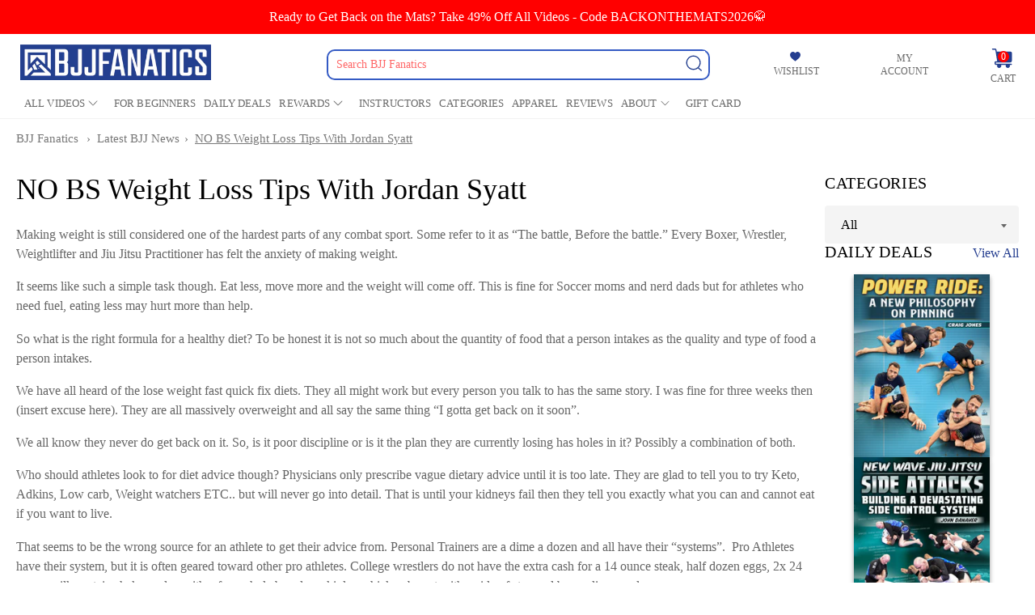

--- FILE ---
content_type: text/html; charset=utf-8
request_url: https://bjjfanatics.com/blogs/news/no-bs-weight-loss-tips-with-jordan-syatt
body_size: 134399
content:















<!--
  Theme Name: VASTA Super Theme
  Theme Version: 2.0.4
  Developed by: VASTA Inc. - https://vasta.me/
  Description: Custom Shopify Theme by VASTA
-->
<!-- start theme.liquid (LAYOUT) -->


<!doctype html>
<!-- [if (gt IE 9)|!(IE)]><! -->
<html lang="en">
  <!-- <![endif] -->
  <head>
    <script type="application/vnd.locksmith+json" data-locksmith>{"version":"v252","locked":false,"initialized":true,"scope":"article","access_granted":true,"access_denied":false,"requires_customer":false,"manual_lock":false,"remote_lock":false,"has_timeout":false,"remote_rendered":null,"hide_resource":false,"hide_links_to_resource":false,"transparent":true,"locks":{"all":[],"opened":[]},"keys":[],"keys_signature":"e22b463699a4cd43084706d11afaea69fb26eb3cc138f7586a6057c4b77b562d","state":{"template":"article","theme":138473177186,"product":null,"collection":null,"page":null,"blog":"news","article":453455249506,"app":null},"now":1768424281,"path":"\/blogs\/news\/no-bs-weight-loss-tips-with-jordan-syatt","locale_root_url":"\/","canonical_url":"https:\/\/bjjfanatics.com\/blogs\/news\/no-bs-weight-loss-tips-with-jordan-syatt","customer_id":null,"customer_id_signature":"e22b463699a4cd43084706d11afaea69fb26eb3cc138f7586a6057c4b77b562d","cart":null}</script><script data-locksmith>!function(){undefined;!function(){var s=window.Locksmith={},e=document.querySelector('script[type="application/vnd.locksmith+json"]'),n=e&&e.innerHTML;if(s.state={},s.util={},s.loading=!1,n)try{s.state=JSON.parse(n)}catch(d){}if(document.addEventListener&&document.querySelector){var o,i,a,t=[76,79,67,75,83,77,73,84,72,49,49],c=function(){i=t.slice(0)},l="style",r=function(e){e&&27!==e.keyCode&&"click"!==e.type||(document.removeEventListener("keydown",r),document.removeEventListener("click",r),o&&document.body.removeChild(o),o=null)};c(),document.addEventListener("keyup",function(e){if(e.keyCode===i[0]){if(clearTimeout(a),i.shift(),0<i.length)return void(a=setTimeout(c,1e3));c(),r(),(o=document.createElement("div"))[l].width="50%",o[l].maxWidth="1000px",o[l].height="85%",o[l].border="1px rgba(0, 0, 0, 0.2) solid",o[l].background="rgba(255, 255, 255, 0.99)",o[l].borderRadius="4px",o[l].position="fixed",o[l].top="50%",o[l].left="50%",o[l].transform="translateY(-50%) translateX(-50%)",o[l].boxShadow="0 2px 5px rgba(0, 0, 0, 0.3), 0 0 100vh 100vw rgba(0, 0, 0, 0.5)",o[l].zIndex="2147483645";var t=document.createElement("textarea");t.value=JSON.stringify(JSON.parse(n),null,2),t[l].border="none",t[l].display="block",t[l].boxSizing="border-box",t[l].width="100%",t[l].height="100%",t[l].background="transparent",t[l].padding="22px",t[l].fontFamily="monospace",t[l].fontSize="14px",t[l].color="#333",t[l].resize="none",t[l].outline="none",t.readOnly=!0,o.appendChild(t),document.body.appendChild(o),t.addEventListener("click",function(e){e.stopImmediatePropagation()}),t.select(),document.addEventListener("keydown",r),document.addEventListener("click",r)}})}s.isEmbedded=-1!==window.location.search.indexOf("_ab=0&_fd=0&_sc=1"),s.path=s.state.path||window.location.pathname,s.basePath=s.state.locale_root_url.concat("/apps/locksmith").replace(/^\/\//,"/"),s.reloading=!1,s.util.console=window.console||{log:function(){},error:function(){}},s.util.makeUrl=function(e,t){var n,o=s.basePath+e,i=[],a=s.cache();for(n in a)i.push(n+"="+encodeURIComponent(a[n]));for(n in t)i.push(n+"="+encodeURIComponent(t[n]));return s.state.customer_id&&(i.push("customer_id="+encodeURIComponent(s.state.customer_id)),i.push("customer_id_signature="+encodeURIComponent(s.state.customer_id_signature))),o+=(-1===o.indexOf("?")?"?":"&")+i.join("&")},s._initializeCallbacks=[],s.on=function(e,t){if("initialize"!==e)throw'Locksmith.on() currently only supports the "initialize" event';s._initializeCallbacks.push(t)},s.initializeSession=function(e){if(!s.isEmbedded){var t=!1,n=!0,o=!0;(e=e||{}).silent&&(o=n=!(t=!0)),s.ping({silent:t,spinner:n,reload:o,callback:function(){s._initializeCallbacks.forEach(function(e){e()})}})}},s.cache=function(e){var t={};try{var n=function i(e){return(document.cookie.match("(^|; )"+e+"=([^;]*)")||0)[2]};t=JSON.parse(decodeURIComponent(n("locksmith-params")||"{}"))}catch(d){}if(e){for(var o in e)t[o]=e[o];document.cookie="locksmith-params=; expires=Thu, 01 Jan 1970 00:00:00 GMT; path=/",document.cookie="locksmith-params="+encodeURIComponent(JSON.stringify(t))+"; path=/"}return t},s.cache.cart=s.state.cart,s.cache.cartLastSaved=null,s.params=s.cache(),s.util.reload=function(){s.reloading=!0;try{window.location.href=window.location.href.replace(/#.*/,"")}catch(d){s.util.console.error("Preferred reload method failed",d),window.location.reload()}},s.cache.saveCart=function(e){if(!s.cache.cart||s.cache.cart===s.cache.cartLastSaved)return e?e():null;var t=s.cache.cartLastSaved;s.cache.cartLastSaved=s.cache.cart,fetch("/cart/update.js",{method:"POST",headers:{"Content-Type":"application/json",Accept:"application/json"},body:JSON.stringify({attributes:{locksmith:s.cache.cart}})}).then(function(e){if(!e.ok)throw new Error("Cart update failed: "+e.status);return e.json()}).then(function(){e&&e()})["catch"](function(e){if(s.cache.cartLastSaved=t,!s.reloading)throw e})},s.util.spinnerHTML='<style>body{background:#FFF}@keyframes spin{from{transform:rotate(0deg)}to{transform:rotate(360deg)}}#loading{display:flex;width:100%;height:50vh;color:#777;align-items:center;justify-content:center}#loading .spinner{display:block;animation:spin 600ms linear infinite;position:relative;width:50px;height:50px}#loading .spinner-ring{stroke:currentColor;stroke-dasharray:100%;stroke-width:2px;stroke-linecap:round;fill:none}</style><div id="loading"><div class="spinner"><svg width="100%" height="100%"><svg preserveAspectRatio="xMinYMin"><circle class="spinner-ring" cx="50%" cy="50%" r="45%"></circle></svg></svg></div></div>',s.util.clobberBody=function(e){document.body.innerHTML=e},s.util.clobberDocument=function(e){e.responseText&&(e=e.responseText),document.documentElement&&document.removeChild(document.documentElement);var t=document.open("text/html","replace");t.writeln(e),t.close(),setTimeout(function(){var e=t.querySelector("[autofocus]");e&&e.focus()},100)},s.util.serializeForm=function(e){if(e&&"FORM"===e.nodeName){var t,n,o={};for(t=e.elements.length-1;0<=t;t-=1)if(""!==e.elements[t].name)switch(e.elements[t].nodeName){case"INPUT":switch(e.elements[t].type){default:case"text":case"hidden":case"password":case"button":case"reset":case"submit":o[e.elements[t].name]=e.elements[t].value;break;case"checkbox":case"radio":e.elements[t].checked&&(o[e.elements[t].name]=e.elements[t].value);break;case"file":}break;case"TEXTAREA":o[e.elements[t].name]=e.elements[t].value;break;case"SELECT":switch(e.elements[t].type){case"select-one":o[e.elements[t].name]=e.elements[t].value;break;case"select-multiple":for(n=e.elements[t].options.length-1;0<=n;n-=1)e.elements[t].options[n].selected&&(o[e.elements[t].name]=e.elements[t].options[n].value)}break;case"BUTTON":switch(e.elements[t].type){case"reset":case"submit":case"button":o[e.elements[t].name]=e.elements[t].value}}return o}},s.util.on=function(e,a,s,t){t=t||document;var c="locksmith-"+e+a,n=function(e){var t=e.target,n=e.target.parentElement,o=t&&t.className&&(t.className.baseVal||t.className)||"",i=n&&n.className&&(n.className.baseVal||n.className)||"";("string"==typeof o&&-1!==o.split(/\s+/).indexOf(a)||"string"==typeof i&&-1!==i.split(/\s+/).indexOf(a))&&!e[c]&&(e[c]=!0,s(e))};t.attachEvent?t.attachEvent(e,n):t.addEventListener(e,n,!1)},s.util.enableActions=function(e){s.util.on("click","locksmith-action",function(e){e.preventDefault();var t=e.target;t.dataset.confirmWith&&!confirm(t.dataset.confirmWith)||(t.disabled=!0,t.innerText=t.dataset.disableWith,s.post("/action",t.dataset.locksmithParams,{spinner:!1,type:"text",success:function(e){(e=JSON.parse(e.responseText)).message&&alert(e.message),s.util.reload()}}))},e)},s.util.inject=function(e,t){var n=["data","locksmith","append"];if(-1!==t.indexOf(n.join("-"))){var o=document.createElement("div");o.innerHTML=t,e.appendChild(o)}else e.innerHTML=t;var i,a,s=e.querySelectorAll("script");for(a=0;a<s.length;++a){i=s[a];var c=document.createElement("script");if(i.type&&(c.type=i.type),i.src)c.src=i.src;else{var l=document.createTextNode(i.innerHTML);c.appendChild(l)}e.appendChild(c)}var r=e.querySelector("[autofocus]");r&&r.focus()},s.post=function(e,t,n){!1!==(n=n||{}).spinner&&s.util.clobberBody(s.util.spinnerHTML);var o={};n.container===document?(o.layout=1,n.success=function(e){s.util.clobberDocument(e)}):n.container&&(o.layout=0,n.success=function(e){var t=document.getElementById(n.container);s.util.inject(t,e),t.id===t.firstChild.id&&t.parentElement.replaceChild(t.firstChild,t)}),n.form_type&&(t.form_type=n.form_type),n.include_layout_classes!==undefined&&(t.include_layout_classes=n.include_layout_classes),n.lock_id!==undefined&&(t.lock_id=n.lock_id),s.loading=!0;var i=s.util.makeUrl(e,o),a="json"===n.type||"text"===n.type;fetch(i,{method:"POST",headers:{"Content-Type":"application/json",Accept:a?"application/json":"text/html"},body:JSON.stringify(t)}).then(function(e){if(!e.ok)throw new Error("Request failed: "+e.status);return e.text()}).then(function(e){var t=n.success||s.util.clobberDocument;t(a?{responseText:e}:e)})["catch"](function(e){if(!s.reloading)if("dashboard.weglot.com"!==window.location.host){if(!n.silent)throw alert("Something went wrong! Please refresh and try again."),e;console.error(e)}else console.error(e)})["finally"](function(){s.loading=!1})},s.postResource=function(e,t){e.path=s.path,e.search=window.location.search,e.state=s.state,e.passcode&&(e.passcode=e.passcode.trim()),e.email&&(e.email=e.email.trim()),e.state.cart=s.cache.cart,e.locksmith_json=s.jsonTag,e.locksmith_json_signature=s.jsonTagSignature,s.post("/resource",e,t)},s.ping=function(e){if(!s.isEmbedded){e=e||{};s.post("/ping",{path:s.path,search:window.location.search,state:s.state},{spinner:!!e.spinner,silent:"undefined"==typeof e.silent||e.silent,type:"text",success:function(e){e&&e.responseText?(e=JSON.parse(e.responseText)).messages&&0<e.messages.length&&s.showMessages(e.messages):console.error("[Locksmith] Invalid result in ping callback:",e)}})}},s.timeoutMonitor=function(){var e=s.cache.cart;s.ping({callback:function(){e!==s.cache.cart||setTimeout(function(){s.timeoutMonitor()},6e4)}})},s.showMessages=function(e){var t=document.createElement("div");t.style.position="fixed",t.style.left=0,t.style.right=0,t.style.bottom="-50px",t.style.opacity=0,t.style.background="#191919",t.style.color="#ddd",t.style.transition="bottom 0.2s, opacity 0.2s",t.style.zIndex=999999,t.innerHTML="        <style>          .locksmith-ab .locksmith-b { display: none; }          .locksmith-ab.toggled .locksmith-b { display: flex; }          .locksmith-ab.toggled .locksmith-a { display: none; }          .locksmith-flex { display: flex; flex-wrap: wrap; justify-content: space-between; align-items: center; padding: 10px 20px; }          .locksmith-message + .locksmith-message { border-top: 1px #555 solid; }          .locksmith-message a { color: inherit; font-weight: bold; }          .locksmith-message a:hover { color: inherit; opacity: 0.8; }          a.locksmith-ab-toggle { font-weight: inherit; text-decoration: underline; }          .locksmith-text { flex-grow: 1; }          .locksmith-cta { flex-grow: 0; text-align: right; }          .locksmith-cta button { transform: scale(0.8); transform-origin: left; }          .locksmith-cta > * { display: block; }          .locksmith-cta > * + * { margin-top: 10px; }          .locksmith-message a.locksmith-close { flex-grow: 0; text-decoration: none; margin-left: 15px; font-size: 30px; font-family: monospace; display: block; padding: 2px 10px; }                    @media screen and (max-width: 600px) {            .locksmith-wide-only { display: none !important; }            .locksmith-flex { padding: 0 15px; }            .locksmith-flex > * { margin-top: 5px; margin-bottom: 5px; }            .locksmith-cta { text-align: left; }          }                    @media screen and (min-width: 601px) {            .locksmith-narrow-only { display: none !important; }          }        </style>      "+e.map(function(e){return'<div class="locksmith-message">'+e+"</div>"}).join(""),document.body.appendChild(t),document.body.style.position="relative",document.body.parentElement.style.paddingBottom=t.offsetHeight+"px",setTimeout(function(){t.style.bottom=0,t.style.opacity=1},50),s.util.on("click","locksmith-ab-toggle",function(e){e.preventDefault();for(var t=e.target.parentElement;-1===t.className.split(" ").indexOf("locksmith-ab");)t=t.parentElement;-1!==t.className.split(" ").indexOf("toggled")?t.className=t.className.replace("toggled",""):t.className=t.className+" toggled"}),s.util.enableActions(t)}}()}();</script>
      <script data-locksmith>Locksmith.cache.cart=null</script>

  <script data-locksmith>Locksmith.jsonTag="{\"version\":\"v252\",\"locked\":false,\"initialized\":true,\"scope\":\"article\",\"access_granted\":true,\"access_denied\":false,\"requires_customer\":false,\"manual_lock\":false,\"remote_lock\":false,\"has_timeout\":false,\"remote_rendered\":null,\"hide_resource\":false,\"hide_links_to_resource\":false,\"transparent\":true,\"locks\":{\"all\":[],\"opened\":[]},\"keys\":[],\"keys_signature\":\"e22b463699a4cd43084706d11afaea69fb26eb3cc138f7586a6057c4b77b562d\",\"state\":{\"template\":\"article\",\"theme\":138473177186,\"product\":null,\"collection\":null,\"page\":null,\"blog\":\"news\",\"article\":453455249506,\"app\":null},\"now\":1768424281,\"path\":\"\\\/blogs\\\/news\\\/no-bs-weight-loss-tips-with-jordan-syatt\",\"locale_root_url\":\"\\\/\",\"canonical_url\":\"https:\\\/\\\/bjjfanatics.com\\\/blogs\\\/news\\\/no-bs-weight-loss-tips-with-jordan-syatt\",\"customer_id\":null,\"customer_id_signature\":\"e22b463699a4cd43084706d11afaea69fb26eb3cc138f7586a6057c4b77b562d\",\"cart\":null}";Locksmith.jsonTagSignature="f98d077c4448bb1f7edd4a80bf0662061c6d6223d7b2b9eefc616051b3bc2722"</script>
    <script>
	(() => {
	try {
		var e,
		t = navigator.userAgent,
		r = 0,
		n = (e, t, r) => e.setAttribute(t, r),
		s = (e, t) => e.removeAttribute(t),
		d = "tagName",
		o = "forEach",
		a = "indexOf",
		i = location.href.includes("nonopt=1") || (navigator.platform[a]("x86_64") > -1 && 0 > t[a]("CrOS")) || t[a]("power") > -1 || t[a]("rix") > -1;
		!i && (document.documentElement.classList.add("mainopt"));
        window.mainopt = i;
		let c = new MutationObserver((e) => {
		e[o](({ addedNodes: e }) => {
			e[o]((e) => {
			if (
				"SCRIPT" === e[d] &&
				("web-pixels-manager-setup" === e.id ||
				e.innerHTML.includes('!window.ga') || e.innerHTML.includes('wishlist-plus') || e.src.includes('wishlist-plus') || e.src.includes('criteo-sales-') || e.src.includes('cincopa') || e.src.includes('smile-io') ||
				e.innerHTML.includes('cdn.aggle.net/oir') || (e.innerHTML.includes('_cpmp.push(cpo)') && i))  &&
				1 === e.nodeType
			) {
				if (e.src) {
				n(e, "data-src", e.src);
				s(e, "src");
				}
				if (e.type === 'module'){
				n(e, "data-w3-type", 'module');
				};
				e.type = "lazyload_int";
			}
			}),
			document.documentElement.classList.contains("w3_user") && c.disconnect();
		});
		});
		c.observe(document.documentElement, { childList: !0, subtree: !0 });
	} catch (i) {
		console.error("An error occurred:", i);
	}
	})();	
</script>
<style id="w3_bg_load">div:not(.w3_bg), section:not(.w3_bg), iframelazy:not(.w3_bg){background-image:none !important;} html:not(.mainopt):not(.xh), html:not(.mainopt):not(.xh) *{font-family: unset !important;}</style>
<script>
  var w3_lazy_load_by_px = 200,
      blank_image_webp_url = "//bjjfanatics.com/cdn/shop/t/680/assets/blank_small.png?v=122170005867142422511765228598",
      google_fonts_delay_load = 1e4,
      w3_mousemoveloadimg = !1,
      w3_page_is_scrolled = !1,
      w3_lazy_load_js = 1,
      w3_excluded_js = 0;
  class w3_loadscripts {
      constructor(e) {
          this.triggerEvents = e, this.eventOptions = {
              passive: !0
          }, this.userEventListener = this.triggerListener.bind(this), this.lazy_trigger, this.style_load_fired, this.lazy_scripts_load_fired = 0, this.scripts_load_fired = 0, this.scripts_load_fire = 0, this.excluded_js = w3_excluded_js, this.w3_lazy_load_js = w3_lazy_load_js, this.w3_fonts = "undefined" != typeof w3_googlefont ? w3_googlefont : [], this.w3_styles = [], this.w3_scripts = {
              normal: [],
              async: [],
              defer: [],
              lazy: []
          }, this.allJQueries = []
      }
      user_events_add(e) {
          this.triggerEvents.forEach(t => window.addEventListener(t, e.userEventListener, e.eventOptions))
      }
      user_events_remove(e) {
          this.triggerEvents.forEach(t => window.removeEventListener(t, e.userEventListener, e.eventOptions))
      }
      triggerListener_on_load() {
          "loading" === document.readyState ? document.addEventListener("DOMContentLoaded", this.load_resources.bind(this)) : this.load_resources()
      }
      triggerListener() {
          this.user_events_remove(this), this.lazy_scripts_load_fired = 1, this.add_html_class("w3_user"), "loading" === document.readyState ? (document.addEventListener("DOMContentLoaded", this.load_style_resources.bind(this)), this.scripts_load_fire || document.addEventListener("DOMContentLoaded", this.load_resources.bind(this))) : (this.load_style_resources(), this.scripts_load_fire || this.load_resources())
      }
      async load_style_resources() {
          this.style_load_fired || (this.style_load_fired = !0, this.register_styles(), document.getElementsByTagName("html")[0].setAttribute("data-css", this.w3_styles.length), document.getElementsByTagName("html")[0].setAttribute("data-css-loaded", 0), this.preload_scripts(this.w3_styles), this.load_styles_preloaded())
      }
      async load_styles_preloaded() {
          setTimeout(function(e) {
              document.getElementsByTagName("html")[0].classList.contains("css-preloaded") ? e.load_styles(e.w3_styles) : e.load_styles_preloaded()
          }, 200, this)
      }
      async load_resources() {
          this.scripts_load_fired || (this.scripts_load_fired = !0, this.hold_event_listeners(), this.exe_document_write(), this.register_scripts(), this.add_html_class("w3_start"), "function" == typeof w3_events_on_start_js && w3_events_on_start_js(), this.preload_scripts(this.w3_scripts.normal), this.preload_scripts(this.w3_scripts.defer), this.preload_scripts(this.w3_scripts.async), this.wnwAnalytics(), this.wnwBoomerang(), await this.load_scripts(this.w3_scripts.normal), await this.load_scripts(this.w3_scripts.defer), await this.load_scripts(this.w3_scripts.async), await this.execute_domcontentloaded(), await this.execute_window_load(), window.dispatchEvent(new Event("w3-scripts-loaded")), this.add_html_class("w3_js"), "function" == typeof w3_events_on_end_js && w3_events_on_end_js(), this.lazy_trigger = setInterval(this.w3_trigger_lazy_script, 500, this))
      }
      async w3_trigger_lazy_script(e) {
          e.lazy_scripts_load_fired && (await e.load_scripts(e.w3_scripts.lazy), e.add_html_class("jsload"), clearInterval(e.lazy_trigger))
      }
      add_html_class(e) {
          document.getElementsByTagName("html")[0].classList.add(e)
      }
      register_scripts() {
          document.querySelectorAll("script[type=lazyload_int]").forEach(e => {
              e.hasAttribute("data-src") ? e.hasAttribute("async") && !1 !== e.async ? this.w3_scripts.async.push(e) : e.hasAttribute("defer") && !1 !== e.defer || "module" === e.getAttribute("data-w3-type") ? this.w3_scripts.defer.push(e) : this.w3_scripts.normal.push(e) : this.w3_scripts.normal.push(e)
          }), document.querySelectorAll("script[type=lazyload_ext]").forEach(e => {
              this.w3_scripts.lazy.push(e)
          })
      }
      register_styles() {
          document.querySelectorAll("link[data-href]").forEach(e => {
              this.w3_styles.push(e)
          })
      }
      async execute_script(e) {
          return await this.repaint_frame(), new Promise(t => {
              let s = document.createElement("script"),
                  a;
              [...e.attributes].forEach(e => {
                  let t = e.nodeName;
                  "type" !== t && "data-src" !== t && ("data-w3-type" === t && (t = "type", a = e.nodeValue), s.setAttribute(t, e.nodeValue))
              }), e.hasAttribute("data-src") ? (s.setAttribute("src", e.getAttribute("data-src")), s.addEventListener("load", t), s.addEventListener("error", t)) : (s.text = e.text, t()), null !== e.parentNode && e.parentNode.replaceChild(s, e)
          })
      }
      async execute_styles(e) {
          var t;
          let s;
          return t = e, void((s = document.createElement("link")).href = t.getAttribute("data-href"), s.rel = "stylesheet", document.head.appendChild(s), t.parentNode.removeChild(t))
      }
      async load_scripts(e) {
          let t = e.shift();
          return t ? (await this.execute_script(t), this.load_scripts(e)) : Promise.resolve()
      }
      async load_styles(e) {
          let t = e.shift();
          return t ? (this.execute_styles(t), this.load_styles(e)) : "loaded"
      }
      async load_fonts(e) {
          var t = document.createDocumentFragment();
          e.forEach(e => {
              let s = document.createElement("link");
              s.href = e, s.rel = "stylesheet", t.appendChild(s)
          }), setTimeout(function() {
              document.head.appendChild(t)
          }, google_fonts_delay_load)
      }
      preload_scripts(e) {
          var t = document.createDocumentFragment(),
              s = 0,
              a = this;
          [...e].forEach(i => {
              let r = i.getAttribute("data-src"),
                  n = i.getAttribute("data-href");
              if (r) {
                  let d = document.createElement("link");
                  d.href = r, d.rel = "preload", d.as = "script", t.appendChild(d)
              } else if (n) {
                  let l = document.createElement("link");
                  l.href = n, l.rel = "preload", l.as = "style", s++, e.length == s && (l.dataset.last = 1), t.appendChild(l), l.onload = function() {
                      fetch(this.href).then(e => e.blob()).then(e => {
                          a.update_css_loader()
                      }).catch(e => {
                          a.update_css_loader()
                      })
                  }, l.onerror = function() {
                      a.update_css_loader()
                  }
              }
          }), document.head.appendChild(t)
      }
      update_css_loader() {
          document.getElementsByTagName("html")[0].setAttribute("data-css-loaded", parseInt(document.getElementsByTagName("html")[0].getAttribute("data-css-loaded")) + 1), document.getElementsByTagName("html")[0].getAttribute("data-css") == document.getElementsByTagName("html")[0].getAttribute("data-css-loaded") && document.getElementsByTagName("html")[0].classList.add("css-preloaded")
      }
      hold_event_listeners() {
          let e = {};

          function t(t, s) {
              ! function(t) {
                  function s(s) {
                      return e[t].eventsToRewrite.indexOf(s) >= 0 ? "w3-" + s : s
                  }
                  e[t] || (e[t] = {
                      originalFunctions: {
                          add: t.addEventListener,
                          remove: t.removeEventListener
                      },
                      eventsToRewrite: []
                  }, t.addEventListener = function() {
                      arguments[0] = s(arguments[0]), e[t].originalFunctions.add.apply(t, arguments)
                  }, t.removeEventListener = function() {
                      arguments[0] = s(arguments[0]), e[t].originalFunctions.remove.apply(t, arguments)
                  })
              }(t), e[t].eventsToRewrite.push(s)
          }

          function s(e, t) {
              let s = e[t];
              Object.defineProperty(e, t, {
                  get: () => s || function() {},
                  set(a) {
                      e["w3" + t] = s = a
                  }
              })
          }
          t(document, "DOMContentLoaded"), t(window, "DOMContentLoaded"), t(window, "load"), t(window, "pageshow"), t(document, "readystatechange"), s(document, "onreadystatechange"), s(window, "onload"), s(window, "onpageshow")
      }
      hold_jquery(e) {
          let t = window.jQuery;
          Object.defineProperty(window, "jQuery", {
              get: () => t,
              set(s) {
                  if (s && s.fn && !e.allJQueries.includes(s)) {
                      s.fn.ready = s.fn.init.prototype.ready = function(t) {
                          if (void 0 !== t) return e.scripts_load_fired ? e.domReadyFired ? t.bind(document)(s) : document.addEventListener("w3-DOMContentLoaded", () => t.bind(document)(s)) : t.bind(document)(s), s(document)
                      };
                      let a = s.fn.on;
                      s.fn.on = s.fn.init.prototype.on = function() {
                          if ("ready" == arguments[0]) {
                              if (this[0] !== document) return a.apply(this, arguments), this;
                              arguments[1].bind(document)(s)
                          }
                          if (this[0] === window) {
                              function e(e) {
                                  return e.split(" ").map(e => "load" === e || 0 === e.indexOf("load.") ? "w3-jquery-load" : e).join(" ")
                              }
                              "string" == typeof arguments[0] || arguments[0] instanceof String ? arguments[0] = e(arguments[0]) : "object" == typeof arguments[0] && Object.keys(arguments[0]).forEach(t => {
                                  Object.assign(arguments[0], {
                                      [e(t)]: arguments[0][t]
                                  })[t]
                              })
                          }
                          return a.apply(this, arguments), this
                      }, e.allJQueries.push(s)
                  }
                  t = s
              }
          })
      }
      async execute_domcontentloaded() {
          this.domReadyFired = !0, await this.repaint_frame(), document.dispatchEvent(new Event("w3-DOMContentLoaded")), await this.repaint_frame(), window.dispatchEvent(new Event("w3-DOMContentLoaded")), await this.repaint_frame(), document.dispatchEvent(new Event("w3-readystatechange")), await this.repaint_frame(), document.w3onreadystatechange && document.w3onreadystatechange()
      }
      async execute_window_load() {
          await this.repaint_frame(), setTimeout(function() {
              window.dispatchEvent(new Event("w3-load"))
          }, 100), await this.repaint_frame(), window.w3onload && window.w3onload(), await this.repaint_frame(), this.allJQueries.forEach(e => e(window).trigger("w3-jquery-load")), window.dispatchEvent(new Event("w3-pageshow")), await this.repaint_frame(), window.w3onpageshow && window.w3onpageshow()
      }
      exe_document_write() {
          let e = new Map;
          document.write = document.writeln = function(t) {
              let s = document.currentScript,
                  a = document.createRange(),
                  i = s.parentElement,
                  r = e.get(s);
              void 0 === r && (r = s.nextSibling, e.set(s, r));
              let n = document.createDocumentFragment();
              a.setStart(n, 0), n.appendChild(a.createContextualFragment(t)), i.insertBefore(n, r)
          }
      }
      async repaint_frame() {
          return new Promise(e => requestAnimationFrame(e))
      }
      static execute() {
          let e = new w3_loadscripts(["keydown", "mousemove", "touchmove", "touchstart", "touchend", "wheel"]);
          e.load_fonts(e.w3_fonts), e.user_events_add(e), e.excluded_js || e.hold_jquery(e), e.w3_lazy_load_js || (e.scripts_load_fire = 1, e.triggerListener_on_load());
          let t = setInterval(function e(s) {
              null != document.body && (document.body.getBoundingClientRect().top < -30 && s.triggerListener(), clearInterval(t))
          }, 500, e)
      }
      wnwAnalytics() {
          document.querySelectorAll(".analytics").forEach(function(e) {
              trekkie.integrations = !1;
              var t = document.createElement("script");
              t.innerHTML = e.innerHTML, e.parentNode.insertBefore(t, e.nextSibling), e.parentNode.removeChild(e)
          })
      }
      wnwBoomerang() {
          document.querySelectorAll(".boomerang").forEach(function(e) {
              window.BOOMR.version = !1;
              var t = document.createElement("script");
              t.innerHTML = e.innerHTML, e.parentNode.insertBefore(t, e.nextSibling), e.parentNode.removeChild(e)
          })
      }
  }
  setTimeout(function(){
  w3_loadscripts.execute();
  },1000);
</script>
    <!-- Start of Shoplift scripts -->
    <!-- 2025-07-24T11:45:43.4313461Z -->
<style>.shoplift-hide { opacity: 0 !important; }</style>
<style id="sl-preview-bar-hide">#preview-bar-iframe, #PBarNextFrameWrapper { display: none !important; }</style>
<script type="text/javascript">(function(rootPath, template, themeRole, themeId, isThemePreview){ /* Generated on 2026-01-14T20:42:47.4787923Z */var gt=Object.defineProperty;var mt=(R,x,V)=>x in R?gt(R,x,{enumerable:!0,configurable:!0,writable:!0,value:V}):R[x]=V;var w=(R,x,V)=>mt(R,typeof x!="symbol"?x+"":x,V);(function(){"use strict";var R=document.createElement("style");R.textContent=`#shoplift-preview-control{position:fixed;max-width:332px;height:56px;background-color:#141414;z-index:9999;bottom:20px;display:flex;border-radius:8px;box-shadow:13px 22px 7px #0000,9px 14px 7px #00000003,5px 8px 6px #0000000d,2px 4px 4px #00000017,1px 1px 2px #0000001a,0 0 #0000001a;align-items:center;margin:0 auto;left:16px;right:16px;opacity:0;transform:translateY(20px);visibility:hidden;transition:opacity .4s ease-in-out,transform .4s ease-in-out,visibility 0s .4s}#shoplift-preview-control.visible{opacity:1;transform:translateY(0);visibility:visible;transition:opacity .4s ease-in-out,transform .4s ease-in-out,visibility 0s 0s}#shoplift-preview-control *{font-family:Inter,sans-serif;color:#fff;box-sizing:border-box;font-size:16px}#shoplift-preview-variant-title{font-weight:400;line-height:140%;font-size:16px;text-align:start;letter-spacing:-.16px;flex-grow:1;text-wrap:nowrap;overflow:hidden;text-overflow:ellipsis}#shoplift-preview-variant-selector{position:relative;display:block;padding:6px 0;height:100%;min-width:0;flex:1 1 auto}#shoplift-preview-variant-menu-trigger{border:none;cursor:pointer;width:100%;background-color:transparent;padding:0 16px;border-left:1px solid #333;border-right:1px solid #333;height:100%;display:flex;align-items:center;justify-content:start;gap:8px}#shoplift-preview-variant-selector .menu-variant-label{width:24px;height:24px;border-radius:50%;padding:6px;display:flex;justify-content:center;align-items:center;font-size:12px;font-style:normal;font-weight:600;line-height:100%;letter-spacing:-.12px;flex-shrink:0}#shoplift-preview-variant-selector .preview-variant-menu{position:absolute;bottom:110%;transform:translate3d(0,20px,0);visibility:hidden;pointer-events:none;opacity:0;cursor:pointer;background-color:#141414;border:1px solid #141414;border-radius:6px;width:100%;max-height:156px;overflow-y:auto;box-shadow:0 8px 16px #0003;z-index:1;transition:opacity .3s ease-in-out,transform .3s ease-in-out,visibility 0s .3s}#shoplift-preview-variant-selector .preview-variant-menu.preview-variant-menu__visible{visibility:visible;pointer-events:auto;opacity:100;transform:translateZ(0);transition:opacity .3s ease-in-out,transform .3s ease-in-out,visibility 0s 0s}@media screen and (max-width: 400px){#shoplift-preview-variant-selector .preview-variant-menu{position:fixed;left:0;right:0;width:auto;bottom:110%}}#shoplift-preview-variant-selector .preview-variant-menu .preview-variant-menu--item{padding:12px 16px;display:flex;overflow:hidden}#shoplift-preview-variant-selector .preview-variant-menu .preview-variant-menu--item .menu-variant-label{margin-right:6px}#shoplift-preview-variant-selector .preview-variant-menu .preview-variant-menu--item span{overflow:hidden;text-overflow:ellipsis;text-wrap:nowrap;white-space:nowrap;color:#f6f6f6;font-size:14px;font-style:normal;font-weight:500}#shoplift-preview-variant-selector .preview-variant-menu .preview-variant-menu--item:hover{background-color:#545454}#shoplift-preview-variant-selector .preview-variant-menu .preview-variant-menu--item:last-of-type{border-bottom-left-radius:6px;border-bottom-right-radius:6px}#shoplift-preview-variant-selector .preview-variant-menu .preview-variant-menu--item:first-of-type{border-top-left-radius:6px;border-top-right-radius:6px}#shoplift-preview-control div:has(#shoplift-exit-preview-button){padding:0 16px}#shoplift-exit-preview-button{padding:6px 8px;font-weight:500;line-height:75%;border-radius:4px;background-color:transparent;border:none;text-decoration:none}#shoplift-exit-preview-button:hover{cursor:pointer;background-color:#333}`,document.head.appendChild(R);var x=" daum[ /]| deusu/| yadirectfetcher|(?:^|[^g])news(?!sapphire)|(?<! (?:channel/|google/))google(?!(app|/google| pixel))|(?<! cu)bots?(?:\\b|_)|(?<!(?: ya| yandex|^job|inapp;) ?)search|(?<!(?:lib))http|(?<![hg]m)score|@[a-z][\\w-]+\\.|\\(\\)|\\.com|\\b\\d{13}\\b|^<|^[\\w \\.\\-\\(?:\\):]+(?:/v?\\d+(?:\\.\\d+)?(?:\\.\\d{1,10})*?)?(?:,|$)|^[^ ]{50,}$|^\\d+\\b|^\\w+/[\\w\\(\\)]*$|^active|^ad muncher|^amaya|^avsdevicesdk/|^biglotron|^bot|^bw/|^clamav[ /]|^client/|^cobweb/|^custom|^ddg[_-]android|^discourse|^dispatch/\\d|^downcast/|^duckduckgo|^facebook|^getright/|^gozilla/|^hobbit|^hotzonu|^hwcdn/|^jeode/|^jetty/|^jigsaw|^microsoft bits|^movabletype|^mozilla/\\d\\.\\d \\(compatible;?\\)$|^mozilla/\\d\\.\\d \\w*$|^navermailapp|^netsurf|^offline|^owler|^postman|^python|^rank|^read|^reed|^rest|^rss|^snapchat|^space bison|^svn|^swcd |^taringa|^thumbor/|^track|^valid|^w3c|^webbandit/|^webcopier|^wget|^whatsapp|^wordpress|^xenu link sleuth|^yahoo|^yandex|^zdm/\\d|^zoom marketplace/|^{{.*}}$|admin|analyzer|archive|ask jeeves/teoma|bit\\.ly/|bluecoat drtr|browsex|burpcollaborator|capture|catch|check|chrome-lighthouse|chromeframe|classifier|clean|cloud|crawl|cypress/|dareboost|datanyze|dejaclick|detect|dmbrowser|download|evc-batch/|feed|firephp|gomezagent|headless|httrack|hubspot marketing grader|hydra|ibisbrowser|images|insight|inspect|iplabel|ips-agent|java(?!;)|library|mail\\.ru/|manager|measure|neustar wpm|node|nutch|offbyone|optimize|pageburst|pagespeed|parser|perl|phantomjs|pingdom|powermarks|preview|proxy|ptst[ /]\\d|reputation|resolver|retriever|rexx;|rigor|rss\\b|scan|scrape|server|sogou|sparkler/|speedcurve|spider|splash|statuscake|synapse|synthetic|tools|torrent|trace|transcoder|url|virtuoso|wappalyzer|watch|webglance|webkit2png|whatcms/|zgrab",V=/bot|spider|crawl|http|lighthouse/i,D;function W(){if(D instanceof RegExp)return D;try{D=new RegExp(x,"i")}catch{D=V}return D}function J(c){return!!c&&W().test(c)}class M{constructor(){w(this,"timestamp");this.timestamp=new Date}}class Y extends M{constructor(e,i,s){super();w(this,"type");w(this,"testId");w(this,"hypothesisId");this.type=3,this.testId=e,this.hypothesisId=i,this.timestamp=s}}class Z extends M{constructor(e){super();w(this,"type");w(this,"path");this.type=4,this.path=e}}class Q extends M{constructor(e){super();w(this,"type");w(this,"cart");this.type=5,this.cart=e}}class N extends Error{constructor(){super();w(this,"isBot");this.isBot=!0}}function X(c,t,e){for(const i of t.selectors){const s=c.querySelectorAll(i.cssSelector);for(let r=0;r<s.length;r++)e(t.testId,t.hypothesisId)}q(c,t,(i,s,r,n,o)=>o(s,r),e)}function L(c,t,e){for(const i of t.selectors)U(c,t.testId,t.hypothesisId,i,e??(()=>{}));q(c,t,U,e??(()=>{}))}function F(c){return c.urlPatterns.reduce((t,e)=>{switch(e.operator){case"contains":return t+`.*${e}.*`;case"endsWith":return t+`.*${e}`;case"startsWith":return t+`${e}.*`}},"")}function q(c,t,e,i){new MutationObserver(()=>{for(const r of t.selectors)e(c,t.testId,t.hypothesisId,r,i)}).observe(c.documentElement,{childList:!0,subtree:!0})}function U(c,t,e,i,s){const r=c.querySelectorAll(i.cssSelector);for(let n=0;n<r.length;n++){let o=r.item(n);if(o instanceof HTMLElement&&o.dataset.shoplift!==""){o.dataset.shoplift="";for(const a of i.actions.sort(at))o=tt(c,i.cssSelector,o,a)}}return r.length>0&&s?(s(t,e),!0):!1}function tt(c,t,e,i){switch(i.type){case"innerHtml":e.innerHTML=i.value;break;case"attribute":et(e,i.scope,i.value);break;case"css":it(c,t,i.value);break;case"js":st(c,e,i);break;case"copy":return rt(e);case"remove":ot(e);break;case"move":nt(e,parseInt(i.value));break}return e}function et(c,t,e){c.setAttribute(t,e)}function it(c,t,e){var s;const i=c.createElement("style");i.innerHTML=`${t} { ${e} }`,(s=c.getElementsByTagName("head")[0])==null||s.appendChild(i)}function st(c,t,e){Function("document","element",`"use strict"; ${e.value}`)(c,t)}function rt(c){const t=c.cloneNode(!0);if(!c.parentNode)throw"Can't copy node outside of DOM";return c.parentNode.insertBefore(t,c.nextSibling),t}function ot(c){c.remove()}function nt(c,t){if(t===0)return;const e=Array.prototype.slice.call(c.parentElement.children).indexOf(c),i=Math.min(Math.max(e+t,0),c.parentElement.children.length-1);c.parentElement.children.item(i).insertAdjacentElement(t>0?"afterend":"beforebegin",c)}function at(c,t){return z(c)-z(t)}function z(c){return c.type==="copy"||c.type==="remove"?0:1}var k=(c=>(c[c.Template=0]="Template",c[c.Theme=1]="Theme",c[c.UrlRedirect=2]="UrlRedirect",c[c.Script=3]="Script",c[c.Dom=4]="Dom",c[c.Price=5]="Price",c))(k||{});const lt="data:image/svg+xml,%3csvg%20width='12'%20height='12'%20viewBox='0%200%2012%2012'%20fill='none'%20xmlns='http://www.w3.org/2000/svg'%3e%3cpath%20d='M9.96001%207.90004C9.86501%207.90004%209.77001%207.86504%209.69501%207.79004L6.43501%204.53004C6.19501%204.29004%205.80501%204.29004%205.56501%204.53004L2.30501%207.79004C2.16001%207.93504%201.92001%207.93504%201.77501%207.79004C1.63001%207.64504%201.63001%207.40504%201.77501%207.26004L5.03501%204.00004C5.56501%203.47004%206.43001%203.47004%206.96501%204.00004L10.225%207.26004C10.37%207.40504%2010.37%207.64504%2010.225%207.79004C10.15%207.86004%2010.055%207.90004%209.96001%207.90004Z'%20fill='white'/%3e%3c/svg%3e",ct="data:image/svg+xml,%3csvg%20width='14'%20height='24'%20viewBox='0%200%2014%2024'%20fill='none'%20xmlns='http://www.w3.org/2000/svg'%3e%3cpath%20d='M12.3976%2014.5255C12.2833%2013.8788%2012.0498%2013.3024%2011.6952%2012.7961C11.3416%2012.2898%2010.9209%2011.8353%2010.4353%2011.4317C9.94868%2011.0291%209.43546%2010.6488%208.89565%2010.292C8.48487%2010.049%208.09577%209.78565%207.72637%209.50402C7.35697%209.2224%207.08016%208.89503%206.89694%208.51987C6.71273%208.14471%206.67826%207.69533%206.79055%207.1697C6.86345%206.83216%206.97476%206.54647%207.12351%206.31162C7.27324%206.07778%207.47124%205.89986%207.7175%205.77684C7.96377%205.65483%208.21989%205.59383%208.48389%205.59383C8.88087%205.59383%209.17639%205.7016%209.3734%205.91714C9.56943%206.13268%209.68271%206.42345%209.71424%206.78946C9.74576%207.15547%209.72015%207.55401%209.63839%207.98509C9.55663%208.41617%209.43645%208.84724%209.27687%209.27934L13.5127%208.80149C13.9638%207.52656%2014.1017%206.42447%2013.9264%205.49725C13.751%204.56901%2013.2664%203.85122%2012.4724%203.34491C12.239%203.19648%2011.9779%203.07041%2011.6893%202.96569L12.0026%201.50979L9.86397%200L7.3875%201.50979L7.11169%202.78878C6.65166%202.8874%206.21724%203.01957%205.8114%203.19038C4.85292%203.594%204.06684%204.15115%203.45117%204.86385C2.83452%205.57655%202.42571%206.40108%202.22378%207.33847C2.06616%208.06947%202.04942%208.70796%202.17551%209.25087C2.30061%209.7948%202.52028%2010.2828%202.8355%2010.7139C3.14974%2011.145%203.51816%2011.5344%203.93977%2011.881C4.36039%2012.2288%204.782%2012.5521%205.20164%2012.851C5.68334%2013.1702%206.13844%2013.5169%206.56497%2013.8921C6.99052%2014.2672%207.31954%2014.7125%207.55004%2015.228C7.78055%2015.7445%207.81502%2016.3769%207.65347%2017.1262C7.56482%2017.5389%207.43676%2017.8765%207.27028%2018.1388C7.10381%2018.4011%206.89596%2018.5983%206.64772%2018.7295C6.3985%2018.8606%206.12071%2018.9267%205.8114%2018.9267C5.21641%2018.9267%204.79776%2018.6034%204.62833%2018.1632C4.4589%2017.7229%204.47367%2017.2583%204.60075%2016.5639C4.72782%2015.8705%205.05092%2015.1395%205.37107%2014.3699H1.17665C1.17665%2014.3699%200.207341%2016.1115%200.0310135%2017.6762C-0.0655232%2018.5302%200.0635208%2019.2653%200.41519%2019.8844C0.76686%2020.5036%201.33032%2020.9814%202.10655%2021.319C2.39222%2021.443%202.7104%2021.5447%203.05813%2021.623L2.54589%2024H7.17473L7.7047%2021.5386C8.08493%2021.442%208.43857%2021.3231%208.76562%2021.1787C9.73985%2020.7476%2010.52%2020.1427%2011.1071%2019.3649C11.6932%2018.5871%2012.0873%2017.7291%2012.2892%2016.7917C12.4744%2015.9295%2012.5099%2015.1741%2012.3966%2014.5275L12.3976%2014.5255Z'%20fill='white'/%3e%3c/svg%3e";async function dt(c){let t=c.replace(/-/g,"+").replace(/_/g,"/");for(;t.length%4;)t+="=";const e=atob(t),i=Uint8Array.from(e,n=>n.charCodeAt(0)),s=new Blob([i]).stream().pipeThrough(new DecompressionStream("gzip")),r=await new Response(s).text();return JSON.parse(r)}function O(c,t){return typeof t=="string"&&/\d{4}-\d{2}-\d{2}T\d{2}:\d{2}:\d{2}.\d+(?:Z|[+-]\d+)/.test(t)?new Date(t):t}function H(c,t){return t}function E(c,t=!1,e=!1,i=","){const s=c/100;if(e){const n=Math.round(s).toLocaleString("en-US");return i!==","?n.replace(/,/g,i):n}else{const r=t?",":".",n=s.toFixed(2).split("."),o=parseInt(n[0],10),a=n[1]??"00",l=o.toLocaleString("en-US");return i!==","?`${l.replace(/,/g,i)}${r}${a}`:t?`${l.replace(/,/g,".")}${r}${a}`:`${l}${r}${a}`}}function $(c,t,e,i){const s=t.replace("{{amount}}",E(c,!1,!1)).replace("{{amount_no_decimals}}",E(c,!1,!0)).replace("{{amount_with_comma_separator}}",E(c,!0,!1)).replace("{{amount_no_decimals_with_comma_separator}}",E(c,!0,!0)).replace("{{amount_with_space_separator}}",E(c,!1,!1," ")).replace("{{amount_no_decimals_with_space_separator}}",E(c,!1,!0," ")).replace("{{amount_with_apostrophe_separator}}",E(c,!1,!1,"'")).replace("{{amount_no_decimals_with_apostrophe_separator}}",E(c,!1,!0,"'")).replace("{{amount_with_period_and_space_separator}}",E(c,!1,!1,". ")).replace("{{amount_no_decimals_with_period_and_space_separator}}",E(c,!1,!0,". "));return i?`${s} ${e}`:s}function B(c){return c.replace(/[^\d.,\s-]/g,"").trim()}function ht(c){const t=new Map;for(const[e,i,s]of c.v)t.set(e,{priceInCents:i,compareAtPriceInCents:s});return t}function pt(c,t,e,i){const{priceInCents:s,compareAtPriceInCents:r}=e,{mf:n,c:o,cce:a}=i;if(c.getAttribute("data-sl-attribute-p")===t)c.innerHTML=$(s,n,o,a);else if(c.getAttribute("data-sl-attribute-cap")===t)r<=0||r<=s?c.remove():c.innerHTML=$(r,n,o,a);else if(c.getAttribute("data-sl-attribute-discount")===t&&!(r<=0||r<=s)){const h=Math.round((r-s)/r*100),u=B($(r-s,n,o,!1)),p=c.getAttribute("data-sl-format")||"percent";p==="percent"?c.textContent=`-${h}%`:p==="amount"?c.textContent=`-${u}`:p==="both"&&(c.textContent=`-${h}% (-${u})`)}}function ut(c){const t=[],e={id:"url-pattern",operator:"contains",value:"/"};for(const[i,s,r]of c.v){t.push({id:`p-${i}`,cssSelector:`[data-sl-attribute-p="${i}"]`,urlPatterns:[e],actions:[{id:`p-action-${i}`,type:"innerHtml",scope:"price",value:$(s,c.mf,c.c,c.cce)}]});const n=r<=0||r<=s;if(t.push({id:`cap-${i}`,cssSelector:`[data-sl-attribute-cap="${i}"]`,urlPatterns:[e],actions:[{id:`cap-action-${i}`,type:n?"remove":"innerHtml",scope:"compare-at-price",value:n?"":$(r,c.mf,c.c,c.cce)}]}),!n&&r>s){const o=Math.round((r-s)/r*100),a=B($(r-s,c.mf,c.c,!1));t.push({id:`d-${i}`,cssSelector:`[data-sl-attribute-discount="${i}"]`,urlPatterns:[e],actions:[{id:`d-action-${i}`,type:"js",scope:null,value:`(function(doc, el) {              var format = el.getAttribute('data-sl-format') || 'percent';              if (format === 'percent') {                el.textContent = '-${o}%';              } else if (format === 'amount') {                el.textContent = '-${a}';              } else if (format === 'both') {                el.textContent = '-${o}% (-${a})';              }            })`}]})}}return t}let G=!1;class ft{constructor(t,e,i,s,r,n,o,a,l,h,u){w(this,"DATA_SL_ATTRIBUTE_P","data-sl-attribute-p");w(this,"DATA_SL_TEST_ID","data-sl-test-id");w(this,"VIEWPORT_TRACK_THRESHOLD",.5);w(this,"temporarySessionKey","Shoplift_Session");w(this,"essentialSessionKey","Shoplift_Essential");w(this,"analyticsSessionKey","Shoplift_Analytics");w(this,"priceSelectorsSessionKey","Shoplift_PriceSelectors");w(this,"legacySessionKey");w(this,"cssHideClass");w(this,"testConfigs");w(this,"inactiveTestConfigs");w(this,"testsFilteredByAudience");w(this,"sendPageView");w(this,"shopliftDebug");w(this,"gaConfig");w(this,"getCountryTimeout");w(this,"state");w(this,"shopifyAnalyticsId");w(this,"cookie",document.cookie);w(this,"isSyncing",!1);w(this,"isSyncingGA",!1);w(this,"fetch");w(this,"localStorageSet");w(this,"localStorageGet");w(this,"sessionStorageSet",window.sessionStorage.setItem.bind(window.sessionStorage));w(this,"sessionStorageGet",window.sessionStorage.getItem.bind(window.sessionStorage));w(this,"urlParams",new URLSearchParams(window.location.search));w(this,"device");w(this,"logHistory");w(this,"activeViewportObservers",new Map);w(this,"_priceTestProductIds",null);this.shop=t,this.host=e,this.eventHost=i,this.disableReferrerOverride=a,this.logHistory=[],this.legacySessionKey=`SHOPLIFT_SESSION_${this.shop}`,this.cssHideClass=s?"shoplift-hide":"",this.testConfigs=h.map(d=>({...d,startAt:new Date(d.startAt),statusHistory:d.statusHistory.map(v=>({...v,createdAt:new Date(v.createdAt)}))})),this.inactiveTestConfigs=u,this.sendPageView=!!r,this.shopliftDebug=n===!0,this.gaConfig=o!=={"sendEvents":false,"mode":"gtag"}?o:{sendEvents:!1},this.fetch=window.fetch.bind(window),this.localStorageSet=window.localStorage.setItem.bind(window.localStorage),this.localStorageGet=window.localStorage.getItem.bind(window.localStorage);const p=this.getDeviceType();this.device=p!=="tablet"?p:"mobile",this.state=this.loadState(),this.shopifyAnalyticsId=this.getShopifyAnalyticsId(),this.testsFilteredByAudience=h.filter(d=>d.status=="active"),this.getCountryTimeout=l===1000?1e3:l,this.log("State Loaded",JSON.stringify(this.state))}deriveCategoryFromExistingTests(){if(!this.state.temporary.testCategory&&this.state.essential.visitorTests.length>0){const t=this.state.essential.visitorTests.some(e=>{if(!e.hypothesisId)return!1;const i=this.getHypothesis(e.hypothesisId);return i&&["theme","basicScript","price"].includes(i.type)});this.state.temporary.testCategory=t?"global":"conditional",this.persistTemporaryState(),this.log("Derived test category from existing visitorTests: %s",this.state.temporary.testCategory)}}async init(){var t;try{if(this.log("Shoplift script initializing"),window.Shopify&&window.Shopify.designMode){this.log("Skipping script for design mode");return}if(window.location.href.includes("slScreenshot=true")){this.log("Skipping script for screenshot");return}if(window.location.hostname.endsWith(".edgemesh.com")){this.log("Skipping script for preview");return}if(window.location.href.includes("isShopliftMerchant")){const i=this.urlParams.get("isShopliftMerchant")==="true";this.log("Setting merchant session to %s",i),this.state.temporary.isMerchant=i,this.persistTemporaryState()}if(this.state.temporary.isMerchant){this.log("Setting up preview for merchant"),typeof window.shoplift!="object"&&this.setShopliftStub(),this.state.temporary.previewConfig||this.hidePage(),await this.initPreview(),(t=document.querySelector("#sl-preview-bar-hide"))==null||t.remove();return}if(this.state.temporary.previewConfig=void 0,J(navigator.userAgent))return;if(navigator.userAgent.includes("Chrome/118")){this.log("Random: %o",[Math.random(),Math.random(),Math.random()]);const i=await this.makeRequest({url:`${this.eventHost}/api/v0/events/ip`,method:"get"}).then(s=>s==null?void 0:s.json());this.log(`IP: ${i}`),this.makeRequest({url:`${this.eventHost}/api/v0/logs`,method:"post",data:JSON.stringify(this.debugState(),H)}).catch()}if(this.shopifyAnalyticsId=this.getShopifyAnalyticsId(),this.monitorConsentChange(),this.checkForThemePreview())return;if(!this.disableReferrerOverride&&this.state.temporary.originalReferrer!=null){this.log(`Overriding referrer from '${document.referrer}' to '${this.state.temporary.originalReferrer}'`);const i=this.state.temporary.originalReferrer;delete this.state.temporary.originalReferrer,this.persistTemporaryState(),Object.defineProperty(document,"referrer",{get:()=>i,enumerable:!0,configurable:!0})}if(await this.refreshVisitor(this.shopifyAnalyticsId),await this.handleVisitorTest()){this.log("Redirecting for visitor test");return}this.setShoplift(),this.showPage(),this.ensureCartAttributesForExistingPriceTests(!1),await this.finalize(),console.log("SHOPLIFT SCRIPT INITIALIZED!")}catch(e){if(e instanceof N)return;throw e}finally{typeof window.shoplift!="object"&&this.setShopliftStub()}}getVariantColor(t){switch(t){case"a":return{text:"#141414",bg:"#E2E2E2"};case"b":return{text:"rgba(255, 255, 255, 1)",bg:"rgba(37, 99, 235, 1)"}}}getDefaultVariantTitle(t){return t.title?t.title:t.type==="price"?t.isControl?"Original prices":"Variant prices":t.isControl?"Original":"Untitled variant "+t.label.toUpperCase()}async initPreview(){const t=this.urlParams.get("previewConfig");if(t){this.state.temporary.previewConfig=void 0,this.log("Setting up the preview"),this.log("Found preview config, writing to temporary state");const e=await dt(t);if(this.state.temporary.previewConfig=e,this.state.temporary.previewConfig.testTypeCategory===k.Price){this.hidePage(!0);const s=this.state.temporary.previewConfig;let r=`${this.host}/api/dom-selectors/${s.storeId}/${s.testId}/${s.isDraft||!1}`;s.shopifyProductId&&(r+=`?productId=${s.shopifyProductId}`);const n=await this.makeJsonRequest({method:"get",url:r}).catch(o=>(this.log("Error getting domSelectors",o),null));s.variants.forEach(o=>{var a;return o.domSelectors=(a=n[o.id])==null?void 0:a.domSelectors})}this.persistTemporaryState();const i=new URL(window.location.toString());i.searchParams.delete("previewConfig"),this.queueRedirect(i)}else if(this.state.temporary.previewConfig){this.showPage();const e=this.state.temporary.previewConfig;e.testTypeCategory===k.Template&&this.handleTemplatePreview(e)&&this.initPreviewControls(e),e.testTypeCategory===k.UrlRedirect&&this.handleUrlPreview(e)&&this.initPreviewControls(e),e.testTypeCategory===k.Script&&this.handleScriptPreview(e)&&this.initPreviewControls(e),e.testTypeCategory===k.Price&&await this.handlePricePreview(e)&&this.initPreviewControls(e)}}initPreviewControls(t){document.addEventListener("DOMContentLoaded",()=>{const e=t.variants.find(v=>v.id===t.currentVariant),i=(e==null?void 0:e.label)||"a",s=t.variants,r=document.createElement("div");r.id="shoplift-preview-control";const n=document.createElement("div"),o=document.createElement("img");o.src=ct,o.height=24,o.width=14,n.style.padding="0 16px",n.style.lineHeight="100%",n.appendChild(o),r.appendChild(n);const a=document.createElement("div");a.id="shoplift-preview-variant-selector";const l=document.createElement("button");l.id="shoplift-preview-variant-menu-trigger";const h=document.createElement("div");h.className="menu-variant-label",h.style.backgroundColor=this.getVariantColor(i).bg,h.style.color=this.getVariantColor(i).text,h.innerText=i.toUpperCase(),l.appendChild(h);const u=document.createElement("span");if(u.id="shoplift-preview-variant-title",u.innerText=e?this.getDefaultVariantTitle(e):"Untitled variant "+i.toUpperCase(),l.appendChild(u),s.length>1){const v=document.createElement("img");v.src=lt,v.width=12,v.height=12,v.style.height="12px",v.style.width="12px",l.appendChild(v);const T=document.createElement("div");T.className="preview-variant-menu";for(const m of t.variants.filter(C=>C.id!==t.currentVariant)){const C=document.createElement("div");C.className="preview-variant-menu--item";const A=document.createElement("div");A.className="menu-variant-label",A.style.backgroundColor=this.getVariantColor(m.label).bg,A.style.color=this.getVariantColor(m.label).text,A.style.flexShrink="0",A.innerText=m.label.toUpperCase(),C.appendChild(A);const y=document.createElement("span");y.innerText=this.getDefaultVariantTitle(m),C.appendChild(y),C.addEventListener("click",()=>{this.pickVariant(m.id)}),T.appendChild(C)}a.appendChild(T),l.addEventListener("click",()=>{T.className!=="preview-variant-menu preview-variant-menu__visible"?T.classList.add("preview-variant-menu__visible"):T.classList.remove("preview-variant-menu__visible")}),document.addEventListener("click",m=>{m.target instanceof Element&&!l.contains(m.target)&&T.className==="preview-variant-menu preview-variant-menu__visible"&&T.classList.remove("preview-variant-menu__visible")})}else l.style.pointerEvents="none",h.style.margin="0";a.appendChild(l),r.appendChild(a);const p=document.createElement("div"),d=document.createElement("button");d.id="shoplift-exit-preview-button",d.innerText="Exit",p.appendChild(d),d.addEventListener("click",()=>{this.exitPreview()}),r.appendChild(p),document.body.appendChild(r),requestAnimationFrame(()=>{r.classList.add("visible")})}),this.ensureCartAttributesForExistingPriceTests(!0)}pickVariant(t){var e,i,s,r;if(this.state.temporary.previewConfig){const n=this.state.temporary.previewConfig,o=new URL(window.location.toString());if(n.testTypeCategory===k.UrlRedirect){const a=(e=n.variants.find(l=>l.id===n.currentVariant))==null?void 0:e.redirectUrl;if(o.pathname===a){const l=(i=n.variants.find(h=>h.id===t))==null?void 0:i.redirectUrl;l&&(o.pathname=l)}}if(n.testTypeCategory===k.Template){const a=(s=n.variants.find(l=>l.id===n.currentVariant))==null?void 0:s.pathName;if(a&&o.pathname===a){const l=(r=n.variants.find(h=>h.id===t))==null?void 0:r.pathName;l&&l!==a&&(o.pathname=l)}}n.currentVariant=t,this.persistTemporaryState(),this.queueRedirect(o)}}exitPreview(){var e,i,s,r;const t=new URL(window.location.toString());if(((e=this.state.temporary.previewConfig)==null?void 0:e.testTypeCategory)===k.Template&&t.searchParams.delete("view"),((i=this.state.temporary.previewConfig)==null?void 0:i.testTypeCategory)===k.Script&&t.searchParams.delete("slVariant"),((s=this.state.temporary.previewConfig)==null?void 0:s.testTypeCategory)===k.UrlRedirect){const o=this.state.temporary.previewConfig.variants.filter(l=>!l.isControl&&l.redirectUrl!==null).map(l=>l.redirectUrl),a=(r=this.state.temporary.previewConfig.variants.find(l=>l.label==="a"))==null?void 0:r.redirectUrl;o.includes(t.pathname)&&a&&(t.pathname=a)}this.state.temporary.previewConfig=void 0,this.persistTemporaryState(),this.hidePage(),this.queueRedirect(t)}handleTemplatePreview(t){const e=t.currentVariant,i=t.variants.find(a=>a.id===e);if(!i)return!1;const s=t.variants.find(a=>a.isControl);if(!s)return!1;this.log("Setting up template preview for type",s.type);const r=new URL(window.location.toString()),n=r.searchParams.get("view"),o=i.type===s.type;return!o&&!i.isControl&&template.suffix===s.affix&&this.typeFromTemplate()===s.type&&i.pathName!==null?(this.log("Hit control template type, redirecting to the variant url"),this.hidePage(),r.pathname=i.pathName,this.queueRedirect(r),!0):(!i.isControl&&this.typeFromTemplate()==i.type&&template.suffix===s.affix&&o&&n!==(i.affix||"__DEFAULT__")&&(this.log("Template type and affix match control, updating the view param"),r.searchParams.delete("view"),this.log("Setting the new viewParam to",i.affix||"__DEFAULT__"),this.hidePage(),r.searchParams.set("view",i.affix||"__DEFAULT__"),this.queueRedirect(r)),n!==null&&n!==i.affix&&(r.searchParams.delete("view"),this.hidePage(),this.queueRedirect(r)),!0)}handleUrlPreview(t){var n;const e=t.currentVariant,i=t.variants.find(o=>o.id===e),s=(n=t.variants.find(o=>o.isControl))==null?void 0:n.redirectUrl;if(!i)return!1;this.log("Setting up URL redirect preview");const r=new URL(window.location.toString());return r.pathname===s&&!i.isControl&&i.redirectUrl!==null&&(this.log("Url matches control, redirecting"),this.hidePage(),r.pathname=i.redirectUrl,this.queueRedirect(r)),!0}handleScriptPreview(t){const e=t.currentVariant,i=t.variants.find(n=>n.id===e);if(!i)return!1;this.log("Setting up script preview");const s=new URL(window.location.toString());return s.searchParams.get("slVariant")!==i.id&&(this.log("current id doesn't match the variant, redirecting"),s.searchParams.delete("slVariant"),this.log("Setting the new slVariantParam"),this.hidePage(),s.searchParams.set("slVariant",i.id),this.queueRedirect(s)),!0}async handlePricePreview(t){const e=t.currentVariant,i=t.variants.find(s=>s.id===e);return i?(this.log("Setting up price preview"),i.domSelectors&&i.domSelectors.length>0&&(L(document,{testId:t.testId,hypothesisId:i.id,selectors:i.domSelectors}),this.ensureCartAttributesForExistingPriceTests(!0)),!0):!1}async finalize(){const t=await this.getCartState();t!==null&&this.queueCartUpdate(t),this.pruneStateAndSave(),await this.syncAllEvents()}setShoplift(){this.log("Setting up public API");const e=this.urlParams.get("slVariant")==="true",i=e?null:this.urlParams.get("slVariant");window.shoplift={isHypothesisActive:async s=>{if(this.log("Script checking variant for hypothesis '%s'",s),e)return this.log("Forcing variant for hypothesis '%s'",s),!0;if(i!==null)return this.log("Forcing hypothesis '%s'",i),s===i;const r=this.testConfigs.find(o=>o.hypotheses.some(a=>a.id===s));if(!r)return this.log("No test found for hypothesis '%s'",s),!1;const n=this.state.essential.visitorTests.find(o=>o.testId===r.id);return n?(this.log("Active visitor test found",s),n.hypothesisId===s):(await this.manuallySplitVisitor(r),this.testConfigs.some(o=>o.hypotheses.some(a=>a.id===s&&this.state.essential.visitorTests.some(l=>l.hypothesisId===a.id))))},setAnalyticsConsent:async s=>{await this.onConsentChange(s,!0)},getVisitorData:()=>({visitor:this.state.analytics.visitor,visitorTests:this.state.essential.visitorTests.filter(s=>!s.isInvalid).map(s=>{const{shouldSendToGa:r,savedAt:n,...o}=s;return o})})}}setShopliftStub(){this.log("Setting up stubbed public API");const e=this.urlParams.get("slVariant")==="true",i=e?null:this.urlParams.get("slVariant");window.shoplift={isHypothesisActive:s=>Promise.resolve(e||s===i),setAnalyticsConsent:()=>Promise.resolve(),getVisitorData:()=>({visitor:null,visitorTests:[]})}}async manuallySplitVisitor(t){this.log("Starting manual split for test '%s'",t.id),await this.handleVisitorTest([t]),this.saveState(),this.syncAllEvents()}async handleVisitorTest(t){await this.filterTestsByAudience(this.testConfigs,this.state.analytics.visitor??this.buildBaseVisitor(),this.state.essential.visitorTests),this.deriveCategoryFromExistingTests(),this.clearStaleReservations();let e=t?t.filter(i=>this.testsFilteredByAudience.some(s=>s.id===i.id)):[...this.testsForUrl(this.testsFilteredByAudience),...this.domTestsForUrl(this.testsFilteredByAudience)];try{if(e.length===0)return this.log("No tests found"),!1;this.log("Checking for existing visitor test on page");const i=this.getCurrentVisitorHypothesis(e);if(i){this.log("Found current visitor test");const a=this.considerRedirect(i);return a&&(this.log("Redirecting for current visitor test"),this.redirect(i)),a}const s=this.getReservationForCurrentPage();if(s){this.log("Found matching reservation for current page: %s",s.testId);const a=this.getHypothesis(s.hypothesisId);if(a){a.type!=="price"&&this.realizeReservationForCriteria(s.entryCriteriaKey);const l=this.considerRedirect(a);return l&&this.redirect(a),l}}this.log("No active test relation for test page");const r=this.testsForUrl(this.inactiveTestConfigs.filter(a=>this.testIsPaused(a)&&a.hypotheses.some(l=>this.state.essential.visitorTests.some(h=>h.hypothesisId===l.id)))).map(a=>a.id);if(r.length>0)return this.log("Visitor has paused tests for test page, skipping test assignment: %o",r),!1;if(!this.state.temporary.testCategory){const a=this.testsFilteredByAudience.filter(h=>this.isGlobalEntryCriteria(this.getEntryCriteriaKey(h))),l=this.testsFilteredByAudience.filter(h=>!this.isGlobalEntryCriteria(this.getEntryCriteriaKey(h)));if(this.log("Category dice roll - global tests: %o, conditional tests: %o",a.map(h=>({id:h.id,title:h.title,criteria:this.getEntryCriteriaKey(h)})),l.map(h=>({id:h.id,title:h.title,criteria:this.getEntryCriteriaKey(h)}))),a.length>0&&l.length>0){const h=a.length,u=l.length,p=h+u,d=Math.random()*p;this.state.temporary.testCategory=d<h?"global":"conditional",this.log("Category dice roll: rolled %.2f of %d (global weight: %d, conditional weight: %d), selected '%s'",d,p,h,u,this.state.temporary.testCategory)}else a.length>0?(this.state.temporary.testCategory="global",this.log("Only global tests available, setting category to global")):(this.state.temporary.testCategory="conditional",this.log("Only conditional tests available, setting category to conditional"));this.persistTemporaryState()}const n=this.state.temporary.testCategory;if(this.log("Visitor test category: %s",n),n==="global"){const a=this.testsFilteredByAudience.filter(l=>!this.isGlobalEntryCriteria(this.getEntryCriteriaKey(l)));for(const l of a)this.markTestAsBlocked(l,"category:global");e=e.filter(l=>this.isGlobalEntryCriteria(this.getEntryCriteriaKey(l)))}else{const a=this.testsFilteredByAudience.filter(l=>this.isGlobalEntryCriteria(this.getEntryCriteriaKey(l)));for(const l of a)this.markTestAsBlocked(l,"category:conditional");e=e.filter(l=>!this.isGlobalEntryCriteria(this.getEntryCriteriaKey(l)))}if(e.length===0)return this.log("No tests remaining after category filter"),!1;this.createReservations(e);const o=this.getReservationForCurrentPage();if(o&&!o.isRealized){const a=this.getHypothesis(o.hypothesisId);if(a){a.type!=="price"&&this.realizeReservationForCriteria(o.entryCriteriaKey);const l=this.considerRedirect(a);return l&&(this.log("Redirecting for new test"),this.redirect(a)),l}}return!1}finally{this.includeInDomTests(),this.saveState()}}includeInDomTests(){this.applyControlForAudienceFilteredPriceTests();const t=this.getDomTestsForCurrentUrl(),e=this.getVisitorDomHypothesis(t);for(const i of t){this.log("Evaluating dom test '%s'",i.id);const s=i.hypotheses.some(d=>d.type==="price");if(this.state.essential.visitorTests.find(d=>d.testId===i.id&&d.isInvalid&&!d.hypothesisId)){if(this.log("Visitor is blocked from test '%s', applying control prices if price test",i.id),s){const d=i.hypotheses.find(v=>v.isControl);d!=null&&d.priceData&&(this.applyPriceTestWithMapLookup(i.id,d,[d],()=>{this.log("Control prices applied for blocked visitor, no metrics tracked")}),this.updatePriceTestHiddenInputs(i.id,"control",!1))}continue}const n=this.getReservationForTest(i.id);let o=null,a=!1;const l=e.find(d=>i.hypotheses.some(v=>d.id===v.id));if(n)o=this.getHypothesis(n.hypothesisId)??null,this.log("Using reserved hypothesis '%s' for test '%s'",n.hypothesisId,i.id);else if(l)o=l,this.log("Using existing hypothesis assignment for test '%s'",i.id);else if(s){const d=this.visitorActiveTestTypeWithReservations();d?(a=!0,this.log("Visitor already in test type '%s', treating as non-test for price test '%s'",d,i.id)):o=this.pickHypothesis(i)}else o=this.pickHypothesis(i);if(a&&s){const d=i.hypotheses.find(v=>v.isControl);d!=null&&d.priceData&&(this.log("Applying control prices for non-test visitor on price test '%s' (Map-based)",i.id),this.applyPriceTestWithMapLookup(i.id,d,[d],()=>{this.log("Control prices applied for non-test visitor, no metrics tracked")}),this.updatePriceTestHiddenInputs(i.id,"control",!1));continue}if(!o){this.log("Failed to pick hypothesis for test");continue}const h=i.bayesianRevision??4,u=o.type==="price",p=h>=5;if(u&&p){if(this.log(`Price test with Map-based lookup (v${h}): ${i.id}`),!o.priceData){this.log("No price data for hypothesis '%s', skipping",o.id);continue}const d=o.isControl?"control":"variant";this.log(`Setting up Map-based price test for ${d} (test: ${i.id})`),this.applyPriceTestWithMapLookup(i.id,o,i.hypotheses,v=>{const T=this.getReservationForTest(v);T&&!T.isRealized&&T.entryCriteriaKey?this.realizeReservationForCriteria(T.entryCriteriaKey):this.queueAddVisitorToTest(v,o),this.saveState(),this.queuePageView(window.location.pathname),this.syncAllEvents()});continue}if(u&&!p){this.log(`Price test without viewport tracking (v${h}): ${i.id}`);const d=this.getDomSelectorsForHypothesis(o);if(d.length===0)continue;L(document,{testId:i.id,hypothesisId:o.id,selectors:d},v=>{this.queueAddVisitorToTest(v,o),this.saveState(),this.queuePageView(window.location.pathname),this.syncAllEvents()});continue}if(!o.domSelectors||o.domSelectors.length===0){this.log("No selectors found, skipping hypothesis");continue}L(document,{testId:i.id,hypothesisId:o.id,selectors:o.domSelectors},d=>{this.queueAddVisitorToTest(d,o),this.saveState(),this.queuePageView(window.location.pathname),this.syncAllEvents()})}}considerRedirect(t){if(this.log("Considering redirect for hypothesis '%s'",t.id),t.isControl)return this.log("Skipping redirect for control"),!1;if(t.type==="basicScript"||t.type==="manualScript")return this.log("Skipping redirect for script test"),!1;const e=this.state.essential.visitorTests.find(n=>n.hypothesisId===t.id),i=new URL(window.location.toString()),r=new URLSearchParams(window.location.search).get("view");if(t.type==="theme"){if(!(t.themeId===themeId)){if(this.log("Theme id '%s' is not hypothesis theme ID '%s'",t.themeId,themeId),e&&e.themeId!==t.themeId&&(e.themeId===themeId||!this.isThemePreview()))this.log("On old theme, redirecting and updating local visitor"),e.themeId=t.themeId;else if(this.isThemePreview())return this.log("On non-test theme, skipping redirect"),!1;return this.log("Hiding page to redirect for theme test"),this.hidePage(),!0}return!1}else if(t.type!=="dom"&&t.type!=="price"&&t.affix!==template.suffix&&t.affix!==r||t.redirectPath&&!i.pathname.endsWith(t.redirectPath))return this.log("Hiding page to redirect for template test"),this.hidePage(),!0;return this.log("Not redirecting"),!1}redirect(t){if(this.log("Redirecting to hypothesis '%s'",t.id),t.isControl)return;const e=new URL(window.location.toString());if(e.searchParams.delete("view"),t.redirectPath){const i=RegExp("^(/w{2}-w{2})/").exec(e.pathname);if(i&&i.length>1){const s=i[1];e.pathname=`${s}${t.redirectPath}`}else e.pathname=t.redirectPath}else t.type==="theme"?(e.searchParams.set("_ab","0"),e.searchParams.set("_fd","0"),e.searchParams.set("_sc","1"),e.searchParams.set("preview_theme_id",t.themeId.toString())):t.type!=="urlRedirect"&&e.searchParams.set("view",t.affix);this.queueRedirect(e)}async refreshVisitor(t){if(t===null||!this.state.essential.isFirstLoad||!this.testConfigs.some(i=>i.visitorOption!=="all"))return;this.log("Refreshing visitor"),this.hidePage();const e=await this.getVisitor(t);e&&e.id&&this.updateLocalVisitor(e)}buildBaseVisitor(){return{shopifyAnalyticsId:this.shopifyAnalyticsId,device:this.device,country:null,...this.state.essential.initialState}}getInitialState(){const t=this.getUTMValue("utm_source")??"",e=this.getUTMValue("utm_medium")??"",i=this.getUTMValue("utm_campaign")??"",s=this.getUTMValue("utm_content")??"",r=window.document.referrer,n=this.device;return{createdAt:new Date,utmSource:t,utmMedium:e,utmCampaign:i,utmContent:s,referrer:r,device:n}}checkForThemePreview(){var t,e;return this.log("Checking for theme preview"),window.location.hostname.endsWith(".shopifypreview.com")?(this.log("on shopify preview domain"),this.clearThemeBar(!0,!1,this.state),(t=document.querySelector("#sl-preview-bar-hide"))==null||t.remove(),!1):this.isThemePreview()?this.state.essential.visitorTests.some(i=>i.isThemeTest&&i.hypothesisId!=null&&this.getHypothesis(i.hypothesisId)&&i.themeId===themeId)?(this.log("On active theme test, removing theme bar"),this.clearThemeBar(!1,!0,this.state),!1):this.state.essential.visitorTests.some(i=>i.isThemeTest&&i.hypothesisId!=null&&!this.getHypothesis(i.hypothesisId)&&i.themeId===themeId)?(this.log("Visitor is on an inactive theme test, redirecting to main theme"),this.redirectToMainTheme(),!0):this.state.essential.isFirstLoad?(this.log("No visitor found on theme preview, redirecting to main theme"),this.redirectToMainTheme(),!0):this.inactiveTestConfigs.some(i=>i.hypotheses.some(s=>s.themeId===themeId))?(this.log("Current theme is an inactive theme test, redirecting to main theme"),this.redirectToMainTheme(),!0):this.testConfigs.some(i=>i.hypotheses.some(s=>s.themeId===themeId))?(this.log("Falling back to clearing theme bar"),this.clearThemeBar(!1,!0,this.state),!1):(this.log("No tests on current theme, skipping script"),this.clearThemeBar(!0,!1,this.state),(e=document.querySelector("#sl-preview-bar-hide"))==null||e.remove(),!0):(this.log("Not on theme preview"),this.clearThemeBar(!0,!1,this.state),!1)}redirectToMainTheme(){this.hidePage();const t=new URL(window.location.toString());t.searchParams.set("preview_theme_id",""),this.queueRedirect(t)}testsForUrl(t){const e=new URL(window.location.href),i=this.typeFromTemplate();return t.filter(s=>s.hypotheses.some(r=>r.type!=="dom"&&r.type!=="price"&&(r.isControl&&r.type===i&&r.affix===template.suffix||r.type==="theme"||r.isControl&&r.type==="urlRedirect"&&r.redirectPath&&e.pathname.endsWith(r.redirectPath)||r.type==="basicScript"))&&(s.ignoreTestViewParameterEnforcement||!e.searchParams.has("view")||s.hypotheses.map(r=>r.affix).includes(e.searchParams.get("view")??"")))}domTestsForUrl(t){const e=new URL(window.location.href);return t.filter(i=>i.hypotheses.some(s=>s.type!=="dom"&&s.type!=="price"?!1:s.type==="price"&&s.priceData&&s.priceData.v.length>0?!0:s.domSelectors&&s.domSelectors.some(r=>new RegExp(F(r)).test(e.toString()))))}async filterTestsByAudience(t,e,i){const s=[];let r=e.country;!r&&t.some(n=>n.requiresCountry&&!i.some(o=>o.testId===n.id))&&(this.log("Hiding page to check geoip"),this.hidePage(),r=await this.makeJsonRequest({method:"get",url:`${this.eventHost}/api/v0/visitors/get-country`,signal:AbortSignal.timeout(this.getCountryTimeout)}).catch(n=>(this.log("Error getting country",n),null)));for(const n of t){if(this.log("Checking audience for test '%s'",n.id),this.state.essential.visitorTests.some(l=>l.testId===n.id&&l.hypothesisId==null)){console.log(`Skipping blocked test '${n.id}'`);continue}const o=this.visitorCreatedDuringTestActive(n.statusHistory);(i.some(l=>l.testId===n.id&&(n.device==="all"||n.device===e.device&&n.device===this.device))||this.isTargetAudience(n,e,o,r))&&(this.log("Visitor is in audience for test '%s'",n.id),s.push(n))}this.testsFilteredByAudience=s}isTargetAudience(t,e,i,s){const r=this.getChannel(e);return(t.device==="all"||t.device===e.device&&t.device===this.device)&&(t.visitorOption==="all"||t.visitorOption==="new"&&i||t.visitorOption==="returning"&&!i)&&(t.targetAudiences.length===0||t.targetAudiences.reduce((n,o)=>n||o.reduce((a,l)=>a&&l(e,i,r,s),!0),!1))}visitorCreatedDuringTestActive(t){let e="";for(const i of t){if(this.state.analytics.visitor!==null&&this.state.analytics.visitor.createdAt<i.createdAt||this.state.essential.initialState.createdAt<i.createdAt)break;e=i.status}return e==="active"}getDomTestsForCurrentUrl(){return this.domTestsForUrl(this.testsFilteredByAudience)}getCurrentVisitorHypothesis(t){return t.flatMap(e=>e.hypotheses).find(e=>e.type!=="dom"&&e.type!=="price"&&this.state.essential.visitorTests.some(i=>i.hypothesisId===e.id))}getVisitorDomHypothesis(t){return t.flatMap(e=>e.hypotheses).filter(e=>(e.type==="dom"||e.type==="price")&&this.state.essential.visitorTests.some(i=>i.hypothesisId===e.id))}getHypothesis(t){return this.testConfigs.filter(e=>e.hypotheses.some(i=>i.id===t)).map(e=>e.hypotheses.find(i=>i.id===t))[0]}getDomSelectorsForHypothesis(t){if(!t)return[];if(t.domSelectors&&t.domSelectors.length>0)return t.domSelectors;if(t.priceData){const e=`${this.priceSelectorsSessionKey}_${t.id}`;try{const s=sessionStorage.getItem(e);if(s){const r=JSON.parse(s);return t.domSelectors=r,this.log("Loaded %d price selectors from cache for hypothesis '%s'",r.length,t.id),r}}catch{}const i=ut(t.priceData);t.domSelectors=i;try{sessionStorage.setItem(e,JSON.stringify(i)),this.log("Generated and cached %d price selectors for hypothesis '%s'",i.length,t.id)}catch{this.log("Generated %d price selectors for hypothesis '%s' (cache unavailable)",i.length,t.id)}return i}return[]}hasThemeTest(t){return t.some(e=>e.hypotheses.some(i=>i.type==="theme"))}hasTestThatIsNotThemeTest(t){return t.some(e=>e.hypotheses.some(i=>i.type!=="theme"&&i.type!=="dom"&&i.type!=="price"))}hasThemeAndOtherTestTypes(t){return this.hasThemeTest(t)&&this.hasTestThatIsNotThemeTest(t)}testIsPaused(t){return t.status==="paused"||t.status==="incompatible"||t.status==="suspended"}visitorActiveTestType(){const t=this.state.essential.visitorTests.filter(e=>this.testConfigs.some(i=>i.hypotheses.some(s=>s.id==e.hypothesisId)));return t.length===0?null:t.some(e=>e.isThemeTest)?"theme":"templateOrUrlRedirect"}getReservationType(t){return t==="price"||this.isTemplateTestType(t)?"deferred":"immediate"}isTemplateTestType(t){return["product","collection","landing","index","cart","search","blog","article","collectionList"].includes(t)}getEntryCriteriaKey(t){const e=t.hypotheses.find(i=>i.isControl);if(!e)return`unknown:${t.id}`;switch(e.type){case"theme":return"global:theme";case"basicScript":return"global:autoApi";case"price":return"global:price";case"manualScript":return`conditional:manualApi:${t.id}`;case"urlRedirect":return`conditional:url:${e.redirectPath||"unknown"}`;default:return`conditional:template:${e.type}`}}isGlobalEntryCriteria(t){return t.startsWith("global:")}groupTestsByEntryCriteria(t){const e=new Map;for(const i of t){const s=this.getEntryCriteriaKey(i),r=e.get(s)||[];r.push(i),e.set(s,r)}return e}doesCurrentPageMatchEntryCriteria(t){if(this.isGlobalEntryCriteria(t))return!0;if(t==="conditional:manualApi")return!1;if(t.startsWith("conditional:url:")){const e=t.replace("conditional:url:","");return window.location.pathname.endsWith(e)}if(t.startsWith("conditional:template:")){const e=t.replace("conditional:template:","");return this.typeFromTemplate()===e}return!1}hasActiveReservation(){const t=this.getActiveReservations();return Object.values(t).some(e=>!e.isRealized)}getActiveReservation(){const t=this.getActiveReservations();return Object.values(t).find(e=>!e.isRealized)??null}clearStaleReservations(){const t=this.state.temporary.testReservations;if(!t)return;let e=!1;for(const[i,s]of Object.entries(t)){const r=this.testConfigs.find(o=>o.id===s.testId);if(!r){this.log("Test '%s' no longer in config, clearing reservation for criteria '%s'",s.testId,i),delete t[i],e=!0;continue}if(r.status!=="active"){this.log("Test '%s' status is '%s', clearing reservation for criteria '%s'",s.testId,r.status,i),delete t[i],e=!0;continue}this.testsFilteredByAudience.some(o=>o.id===s.testId)||(this.log("Visitor no longer passes audience for test '%s', clearing reservation for criteria '%s'",s.testId,i),delete t[i],e=!0)}e&&this.persistTemporaryState()}createReservations(t){if(this.state.temporary.testReservations||(this.state.temporary.testReservations={}),this.state.temporary.rolledEntryCriteria||(this.state.temporary.rolledEntryCriteria=[]),this.state.temporary.testCategory==="global"){this.createSingleReservation(t,"global");return}const i=t.filter(o=>this.doesCurrentPageMatchEntryCriteria(this.getEntryCriteriaKey(o))),s=t.filter(o=>!this.doesCurrentPageMatchEntryCriteria(this.getEntryCriteriaKey(o)));this.log("Conditional tests split - matching current page: %d, not matching: %d",i.length,s.length),i.length>0&&this.log("Tests matching current page (same pool): %o",i.map(o=>({id:o.id,title:o.title,criteria:this.getEntryCriteriaKey(o)})));const r="conditional:current-page";if(i.length>0&&!this.state.temporary.rolledEntryCriteria.includes(r)){this.createSingleReservation(i,r);for(const o of i){const a=this.getEntryCriteriaKey(o);this.state.temporary.rolledEntryCriteria.includes(a)||this.state.temporary.rolledEntryCriteria.push(a)}}const n=this.groupTestsByEntryCriteria(s);for(const[o,a]of n){if(this.state.temporary.rolledEntryCriteria.includes(o)){this.log("Already rolled for criteria '%s', skipping",o);continue}if(a.some(m=>this.state.essential.visitorTests.some(C=>C.testId===m.id))){this.log("Visitor already has VT for criteria '%s', skipping",o),this.state.temporary.rolledEntryCriteria.push(o);continue}const h=[...a].sort((m,C)=>m.id.localeCompare(C.id));this.log("Test dice roll for criteria '%s' - available tests: %o",o,h.map(m=>({id:m.id,title:m.title})));const u=Math.floor(Math.random()*h.length),p=h[u];this.log("Test dice roll: picked index %d of %d, selected test '%s' (%s)",u+1,a.length,p.id,p.title);const d=this.pickHypothesis(p);if(!d){this.log("No hypothesis picked for test '%s'",p.id);continue}const v=this.getReservationType(d.type),T={testId:p.id,hypothesisId:d.id,testType:d.type,reservationType:v,isThemeTest:d.type==="theme",themeId:d.themeId,createdAt:new Date,isRealized:!1,entryCriteriaKey:o};this.state.temporary.testReservations[o]=T,this.state.temporary.rolledEntryCriteria.push(o),this.log("Created %s reservation for test '%s' (criteria: %s)",v,p.id,o);for(const m of a)m.id!==p.id&&this.markTestAsBlocked(m,o)}this.persistTemporaryState()}createSingleReservation(t,e){if(this.state.temporary.rolledEntryCriteria.includes(e)){this.log("Already rolled for pool '%s', skipping",e);return}if(t.some(u=>this.state.essential.visitorTests.some(p=>p.testId===u.id&&!p.isInvalid))){this.log("Visitor already has VT for pool '%s', skipping",e),this.state.temporary.rolledEntryCriteria.push(e);return}if(t.length===0){this.log("No tests in pool '%s'",e);return}const s=[...t].sort((u,p)=>u.id.localeCompare(p.id));this.log("Test dice roll for pool '%s' - available tests: %o",e,s.map(u=>({id:u.id,title:u.title,criteria:this.getEntryCriteriaKey(u)})));const r=Math.floor(Math.random()*s.length),n=s[r];this.log("Test dice roll: picked index %d of %d, selected test '%s' (%s)",r,t.length,n.id,n.title);const o=this.pickHypothesis(n);if(!o){this.log("No hypothesis picked for test '%s'",n.id);return}const a=this.getReservationType(o.type),l=this.getEntryCriteriaKey(n),h={testId:n.id,hypothesisId:o.id,testType:o.type,reservationType:a,isThemeTest:o.type==="theme",themeId:o.themeId,createdAt:new Date,isRealized:!1,entryCriteriaKey:l};this.state.temporary.testReservations[l]=h,this.state.temporary.rolledEntryCriteria.push(e),this.log("Created %s reservation for test '%s' from pool '%s' (criteria: %s)",a,n.id,e,l);for(const u of t)u.id!==n.id&&this.markTestAsBlocked(u,`pool:${e}`);this.persistTemporaryState()}markTestAsBlocked(t,e){this.state.essential.visitorTests.some(i=>i.testId===t.id)||(this.log("Blocking visitor from test '%s' (reason: %s)",t.id,e),this.state.essential.visitorTests.push({createdAt:new Date,testId:t.id,hypothesisId:null,isThemeTest:t.hypotheses.some(i=>i.type==="theme"),shouldSendToGa:!1,isSaved:!0,isInvalid:!0,themeId:void 0}))}realizeReservationForCriteria(t){var s;const e=(s=this.state.temporary.testReservations)==null?void 0:s[t];if(!e)return this.log("No reservation found for criteria '%s'",t),!1;if(e.isRealized)return this.log("Reservation already realized for criteria '%s'",t),!1;if(this.state.essential.visitorTests.some(r=>r.testId===e.testId&&!r.isInvalid))return this.log("Visitor already assigned to test '%s'",e.testId),!1;const i=this.getHypothesis(e.hypothesisId);return i?(e.isRealized=!0,this.persistTemporaryState(),this.queueAddVisitorToTest(e.testId,i),this.saveState(),this.log("Realized reservation for test '%s' (criteria: %s)",e.testId,t),!0):(this.log("Hypothesis '%s' not found",e.hypothesisId),!1)}getActiveReservations(){return this.state.temporary.testReservations??{}}getReservationForCurrentPage(){const t=this.getActiveReservations();for(const[e,i]of Object.entries(t)){if(i.isRealized)continue;const s=this.testConfigs.find(r=>r.id===i.testId);if(!(!s||s.status!=="active")&&this.doesCurrentPageMatchEntryCriteria(e))return i}return null}getReservationForTest(t){const e=this.getActiveReservations();return Object.values(e).find(i=>i.testId===t)??null}getReservationTestType(){const t=this.getActiveReservations(),e=Object.values(t);if(e.length===0)return null;for(const i of e)if(i.isThemeTest)return"theme";for(const i of e)if(i.testType==="price")return"price";return e.some(i=>!i.isRealized)?"templateOrUrlRedirect":null}hasPriceTests(t){return t.some(e=>e.hypotheses.some(i=>i.type==="price"))}getPriceTestProductIds(){var e;if(this._priceTestProductIds)return this._priceTestProductIds;const t=new Set;for(const i of this.testConfigs)for(const s of i.hypotheses)if(s.type==="price"){for(const r of s.domSelectors||[]){const n=r.cssSelector.match(/data-sl-attribute-(?:p|cap)="(\d+)"/);n!=null&&n[1]&&t.add(n[1])}if((e=s.priceData)!=null&&e.v)for(const[r]of s.priceData.v)t.add(r)}return this._priceTestProductIds=t,this.log("Built price test product ID cache with %d products",t.size),t}isProductInAnyPriceTest(t){return this.getPriceTestProductIds().has(t)}visitorActiveTestTypeWithReservations(){const t=this.getActiveReservations();for(const r of Object.values(t)){if(r.isThemeTest)return"theme";if(r.testType==="price")return"price"}if(Object.values(t).some(r=>!r.isRealized)){if(this.state.temporary.testCategory==="global")for(const n of Object.values(t)){if(n.testType==="theme")return"theme";if(n.testType==="price")return"price";if(n.testType==="basicScript")return"theme"}return"templateOrUrlRedirect"}const i=this.state.essential.visitorTests.filter(r=>!r.isInvalid&&this.testConfigs.some(n=>n.hypotheses.some(o=>o.id===r.hypothesisId)));return i.length===0?null:i.some(r=>{const n=this.getHypothesis(r.hypothesisId);return(n==null?void 0:n.type)==="price"})?"price":i.some(r=>r.isThemeTest)?"theme":"templateOrUrlRedirect"}applyControlForAudienceFilteredPriceTests(){const t=this.testConfigs.filter(s=>s.status==="active"&&s.hypotheses.some(r=>r.type==="price"));if(t.length===0)return;const e=this.testsFilteredByAudience.filter(s=>s.hypotheses.some(r=>r.type==="price")),i=t.filter(s=>!e.some(r=>r.id===s.id));if(i.length!==0){this.log("Found %d price tests filtered by audience, applying control selectors",i.length);for(const s of i){const r=s.hypotheses.find(l=>l.isControl),n=this.getDomSelectorsForHypothesis(r);if(n.length===0){this.log("No control selectors for audience-filtered price test '%s'",s.id);continue}const o=new URL(window.location.href);n.some(l=>{try{return new RegExp(F(l)).test(o.toString())}catch{return!1}})&&(this.log("Applying control selectors for audience-filtered price test '%s'",s.id),L(document,{testId:s.id,hypothesisId:r.id,selectors:n},()=>{this.log("Control selectors applied for audience-filtered visitor, no metrics tracked")}),this.updatePriceTestHiddenInputs(s.id,"control",!1))}}}pickHypothesis(t){let e=Math.random();const i=t.hypotheses.reduce((r,n)=>r+n.visitorCount,0);return t.hypotheses.sort((r,n)=>r.isControl?n.isControl?0:-1:n.isControl?1:0).reduce((r,n)=>{if(r!==null)return r;const a=t.hypotheses.reduce((l,h)=>l&&h.visitorCount>20,!0)?n.visitorCount/i-n.trafficPercentage:0;return e<=n.trafficPercentage-a?n:(e-=n.trafficPercentage,null)},null)}typeFromTemplate(){switch(template.type){case"collection-list":return"collectionList";case"page":return"landing";case"article":case"blog":case"cart":case"collection":case"index":case"product":case"search":return template.type;default:return null}}queueRedirect(t){this.saveState(),this.disableReferrerOverride||(this.log(`Saving temporary referrer override '${document.referrer}'`),this.state.temporary.originalReferrer=document.referrer,this.persistTemporaryState()),window.setTimeout(()=>window.location.assign(t),0),window.setTimeout(()=>void this.syncAllEvents(),2e3)}async syncAllEvents(){const t=async()=>{if(this.isSyncing){window.setTimeout(()=>void(async()=>await t())(),500);return}try{this.isSyncing=!0,this.syncGAEvents(),await this.syncEvents()}finally{this.isSyncing=!1}};await t()}async syncEvents(){var i,s;if(!this.state.essential.consentApproved||!this.shopifyAnalyticsId||this.state.analytics.queue.length===0)return;const t=this.state.analytics.queue.length,e=this.state.analytics.queue.splice(0,t);this.log("Syncing %s events",t);try{const r={shop:this.shop,visitorDetails:{shopifyAnalyticsId:this.shopifyAnalyticsId,device:((i=this.state.analytics.visitor)==null?void 0:i.device)??this.device,country:((s=this.state.analytics.visitor)==null?void 0:s.country)??null,...this.state.essential.initialState},events:this.state.essential.visitorTests.filter(o=>!o.isInvalid&&!o.isSaved&&o.hypothesisId!=null).map(o=>new Y(o.testId,o.hypothesisId,o.createdAt)).concat(e)};await this.sendEvents(r);const n=await this.getVisitor(this.shopifyAnalyticsId);n!==null&&this.updateLocalVisitor(n);for(const o of this.state.essential.visitorTests.filter(a=>!a.isInvalid&&!a.isSaved))o.isSaved=!0,o.savedAt=Date.now()}catch{this.state.analytics.queue.splice(0,0,...e)}finally{this.saveState()}}syncGAEvents(){if(!this.gaConfig.sendEvents){if(G)return;G=!0,this.log("UseGtag is false — skipping GA Events");return}if(this.isSyncingGA){this.log("Already syncing GA - skipping GA events");return}const t=this.state.essential.visitorTests.filter(e=>e.shouldSendToGa);t.length!==0&&(this.isSyncingGA=!0,this.log("Syncing %s GA Events",t.length),Promise.allSettled(t.map(e=>this.sendGAEvent(e))).then(()=>this.log("All gtag events sent")).finally(()=>this.isSyncingGA=!1))}sendGAEvent(t){return new Promise(e=>{this.log("Sending GA Event for test %s, hypothesis %s",t.testId,t.hypothesisId);const i=()=>{this.log("GA acknowledged event for hypothesis %s",t.hypothesisId),t.shouldSendToGa=!1,this.persistEssentialState(),e()},s={exp_variant_string:`SL-${t.testId}-${t.hypothesisId}`};this.shopliftDebug&&Object.assign(s,{debug_mode:!0});function r(n,o,a){window.dataLayer=window.dataLayer||[],window.dataLayer.push(arguments)}this.gaConfig.mode==="gtag"?r("event","experience_impression",{...s,event_callback:i}):(window.dataLayer=window.dataLayer||[],window.dataLayer.push({event:"experience_impression",...s,eventCallback:i}))})}updateLocalVisitor(t){let e;({visitorTests:e,...this.state.analytics.visitor}=t),this.log("updateLocalVisitor - server returned %d tests: %o",e.length,e.map(s=>({testId:s.testId,hypothesisId:s.hypothesisId,isInvalid:s.isInvalid}))),this.log("updateLocalVisitor - local has %d tests: %o",this.state.essential.visitorTests.length,this.state.essential.visitorTests.map(s=>({testId:s.testId,hypothesisId:s.hypothesisId,isSaved:s.isSaved,isInvalid:s.isInvalid})));const i=5*60*1e3;for(const s of this.state.essential.visitorTests.filter(r=>r.isSaved&&(!r.savedAt||Date.now()-r.savedAt>i)&&!e.some(n=>n.testId===r.testId)))this.log("updateLocalVisitor - marking LOCAL test as INVALID (isSaved && not in server): testId=%s, hypothesisId=%s",s.testId,s.hypothesisId),s.isInvalid=!0;for(const s of e){const r=this.state.essential.visitorTests.findIndex(o=>o.testId===s.testId);if(!(r!==-1))this.log("updateLocalVisitor - ADDING server test (not found locally): testId=%s, hypothesisId=%s",s.testId,s.hypothesisId),this.state.essential.visitorTests.push(s);else{const o=this.state.essential.visitorTests.at(r);this.log("updateLocalVisitor - REPLACING local test with server test: testId=%s, local hypothesisId=%s -> server hypothesisId=%s, local isInvalid=%s -> false",s.testId,o==null?void 0:o.hypothesisId,s.hypothesisId,o==null?void 0:o.isInvalid),s.isInvalid=!1,s.shouldSendToGa=(o==null?void 0:o.shouldSendToGa)??!1,s.testType=o==null?void 0:o.testType,s.assignedTo=o==null?void 0:o.assignedTo,s.testTitle=o==null?void 0:o.testTitle,this.state.essential.visitorTests.splice(r,1,s)}}this.log("updateLocalVisitor - FINAL local tests: %o",this.state.essential.visitorTests.map(s=>({testId:s.testId,hypothesisId:s.hypothesisId,isSaved:s.isSaved,isInvalid:s.isInvalid}))),this.state.analytics.visitor.storedAt=new Date}async getVisitor(t){try{return await this.makeJsonRequest({method:"get",url:`${this.eventHost}/api/v0/visitors/by-key/${this.shop}/${t}`})}catch{return null}}async sendEvents(t){await this.makeRequest({method:"post",url:`${this.eventHost}/api/v0/events`,data:JSON.stringify(t)})}getUTMValue(t){const i=decodeURIComponent(window.location.search.substring(1)).split("&");for(let s=0;s<i.length;s++){const r=i[s].split("=");if(r[0]===t)return r[1]||null}return null}hidePage(t){this.log("Hiding page"),this.cssHideClass&&!window.document.documentElement.classList.contains(this.cssHideClass)&&(window.document.documentElement.classList.add(this.cssHideClass),t||setTimeout(this.removeAsyncHide(this.cssHideClass),2e3))}showPage(){this.cssHideClass&&this.removeAsyncHide(this.cssHideClass)()}getDeviceType(){function t(){let i=!1;return function(s){(/(android|bb\d+|meego).+mobile|avantgo|bada\/|blackberry|blazer|compal|elaine|fennec|hiptop|iemobile|ip(hone|od)|iris|kindle|lge |maemo|midp|mmp|mobile.+firefox|netfront|opera m(ob|in)i|palm( os)?|phone|p(ixi|re)\/|plucker|pocket|psp|series(4|6)0|symbian|treo|up\.(browser|link)|vodafone|wap|windows ce|xda|xiino/i.test(s)||/1207|6310|6590|3gso|4thp|50[1-6]i|770s|802s|a wa|abac|ac(er|oo|s\-)|ai(ko|rn)|al(av|ca|co)|amoi|an(ex|ny|yw)|aptu|ar(ch|go)|as(te|us)|attw|au(di|\-m|r |s )|avan|be(ck|ll|nq)|bi(lb|rd)|bl(ac|az)|br(e|v)w|bumb|bw\-(n|u)|c55\/|capi|ccwa|cdm\-|cell|chtm|cldc|cmd\-|co(mp|nd)|craw|da(it|ll|ng)|dbte|dc\-s|devi|dica|dmob|do(c|p)o|ds(12|\-d)|el(49|ai)|em(l2|ul)|er(ic|k0)|esl8|ez([4-7]0|os|wa|ze)|fetc|fly(\-|_)|g1 u|g560|gene|gf\-5|g\-mo|go(\.w|od)|gr(ad|un)|haie|hcit|hd\-(m|p|t)|hei\-|hi(pt|ta)|hp( i|ip)|hs\-c|ht(c(\-| |_|a|g|p|s|t)|tp)|hu(aw|tc)|i\-(20|go|ma)|i230|iac( |\-|\/)|ibro|idea|ig01|ikom|im1k|inno|ipaq|iris|ja(t|v)a|jbro|jemu|jigs|kddi|keji|kgt( |\/)|klon|kpt |kwc\-|kyo(c|k)|le(no|xi)|lg( g|\/(k|l|u)|50|54|\-[a-w])|libw|lynx|m1\-w|m3ga|m50\/|ma(te|ui|xo)|mc(01|21|ca)|m\-cr|me(rc|ri)|mi(o8|oa|ts)|mmef|mo(01|02|bi|de|do|t(\-| |o|v)|zz)|mt(50|p1|v )|mwbp|mywa|n10[0-2]|n20[2-3]|n30(0|2)|n50(0|2|5)|n7(0(0|1)|10)|ne((c|m)\-|on|tf|wf|wg|wt)|nok(6|i)|nzph|o2im|op(ti|wv)|oran|owg1|p800|pan(a|d|t)|pdxg|pg(13|\-([1-8]|c))|phil|pire|pl(ay|uc)|pn\-2|po(ck|rt|se)|prox|psio|pt\-g|qa\-a|qc(07|12|21|32|60|\-[2-7]|i\-)|qtek|r380|r600|raks|rim9|ro(ve|zo)|s55\/|sa(ge|ma|mm|ms|ny|va)|sc(01|h\-|oo|p\-)|sdk\/|se(c(\-|0|1)|47|mc|nd|ri)|sgh\-|shar|sie(\-|m)|sk\-0|sl(45|id)|sm(al|ar|b3|it|t5)|so(ft|ny)|sp(01|h\-|v\-|v )|sy(01|mb)|t2(18|50)|t6(00|10|18)|ta(gt|lk)|tcl\-|tdg\-|tel(i|m)|tim\-|t\-mo|to(pl|sh)|ts(70|m\-|m3|m5)|tx\-9|up(\.b|g1|si)|utst|v400|v750|veri|vi(rg|te)|vk(40|5[0-3]|\-v)|vm40|voda|vulc|vx(52|53|60|61|70|80|81|83|85|98)|w3c(\-| )|webc|whit|wi(g |nc|nw)|wmlb|wonu|x700|yas\-|your|zeto|zte\-/i.test(s.substr(0,4)))&&(i=!0)}(navigator.userAgent||navigator.vendor),i}function e(){let i=!1;return function(s){(/android|ipad|playbook|silk/i.test(s)||/1207|6310|6590|3gso|4thp|50[1-6]i|770s|802s|a wa|abac|ac(er|oo|s\-)|ai(ko|rn)|al(av|ca|co)|amoi|an(ex|ny|yw)|aptu|ar(ch|go)|as(te|us)|attw|au(di|\-m|r |s )|avan|be(ck|ll|nq)|bi(lb|rd)|bl(ac|az)|br(e|v)w|bumb|bw\-(n|u)|c55\/|capi|ccwa|cdm\-|cell|chtm|cldc|cmd\-|co(mp|nd)|craw|da(it|ll|ng)|dbte|dc\-s|devi|dica|dmob|do(c|p)o|ds(12|\-d)|el(49|ai)|em(l2|ul)|er(ic|k0)|esl8|ez([4-7]0|os|wa|ze)|fetc|fly(\-|_)|g1 u|g560|gene|gf\-5|g\-mo|go(\.w|od)|gr(ad|un)|haie|hcit|hd\-(m|p|t)|hei\-|hi(pt|ta)|hp( i|ip)|hs\-c|ht(c(\-| |_|a|g|p|s|t)|tp)|hu(aw|tc)|i\-(20|go|ma)|i230|iac( |\-|\/)|ibro|idea|ig01|ikom|im1k|inno|ipaq|iris|ja(t|v)a|jbro|jemu|jigs|kddi|keji|kgt( |\/)|klon|kpt |kwc\-|kyo(c|k)|le(no|xi)|lg( g|\/(k|l|u)|50|54|\-[a-w])|libw|lynx|m1\-w|m3ga|m50\/|ma(te|ui|xo)|mc(01|21|ca)|m\-cr|me(rc|ri)|mi(o8|oa|ts)|mmef|mo(01|02|bi|de|do|t(\-| |o|v)|zz)|mt(50|p1|v )|mwbp|mywa|n10[0-2]|n20[2-3]|n30(0|2)|n50(0|2|5)|n7(0(0|1)|10)|ne((c|m)\-|on|tf|wf|wg|wt)|nok(6|i)|nzph|o2im|op(ti|wv)|oran|owg1|p800|pan(a|d|t)|pdxg|pg(13|\-([1-8]|c))|phil|pire|pl(ay|uc)|pn\-2|po(ck|rt|se)|prox|psio|pt\-g|qa\-a|qc(07|12|21|32|60|\-[2-7]|i\-)|qtek|r380|r600|raks|rim9|ro(ve|zo)|s55\/|sa(ge|ma|mm|ms|ny|va)|sc(01|h\-|oo|p\-)|sdk\/|se(c(\-|0|1)|47|mc|nd|ri)|sgh\-|shar|sie(\-|m)|sk\-0|sl(45|id)|sm(al|ar|b3|it|t5)|so(ft|ny)|sp(01|h\-|v\-|v )|sy(01|mb)|t2(18|50)|t6(00|10|18)|ta(gt|lk)|tcl\-|tdg\-|tel(i|m)|tim\-|t\-mo|to(pl|sh)|ts(70|m\-|m3|m5)|tx\-9|up(\.b|g1|si)|utst|v400|v750|veri|vi(rg|te)|vk(40|5[0-3]|\-v)|vm40|voda|vulc|vx(52|53|60|61|70|80|81|83|85|98)|w3c(\-| )|webc|whit|wi(g |nc|nw)|wmlb|wonu|x700|yas\-|your|zeto|zte\-/i.test(s.substr(0,4)))&&(i=!0)}(navigator.userAgent||navigator.vendor),i}return t()?"mobile":e()?"tablet":"desktop"}removeAsyncHide(t){return()=>{t&&window.document.documentElement.classList.remove(t)}}async getCartState(){try{let t=await this.makeJsonRequest({method:"get",url:`${window.location.origin}/cart.js`});return t===null||(t.note===null&&(t=await this.makeJsonRequest({method:"post",url:`${window.location.origin}/cart/update.js`,data:JSON.stringify({note:""})})),t==null)?null:{token:t.token,total_price:t.total_price,total_discount:t.total_discount,currency:t.currency,items_subtotal_price:t.items_subtotal_price,items:t.items.map(e=>({quantity:e.quantity,variant_id:e.variant_id,key:e.key,price:e.price,final_line_price:e.final_line_price,sku:e.sku,product_id:e.product_id}))}}catch(t){return this.log("Error sending cart info",t),null}}ensureCartAttributesForExistingPriceTests(t){try{if(this.log("Checking visitor assignments for active price tests"),t&&this.state.temporary.previewConfig){const e=this.state.temporary.previewConfig;this.log("Using preview config for merchant:",e.testId);let i="variant";if(e.variants&&e.variants.length>0){const s=e.variants.find(r=>r.id===e.currentVariant);s&&s.isControl&&(i="control")}this.log("Merchant preview - updating hidden inputs:",e.testId,i),this.updatePriceTestHiddenInputs(e.testId,i,!0);return}for(const e of this.state.essential.visitorTests){const i=this.testConfigs.find(n=>n.id===e.testId);if(!i){this.log("Test config not found:",e.testId);continue}const s=i.hypotheses.find(n=>n.id===e.hypothesisId);if(!s||s.type!=="price")continue;const r=s.isControl?"control":"variant";this.log("Updating hidden inputs for price test:",e.testId,r),this.updatePriceTestHiddenInputs(e.testId,r,t)}}catch(e){this.log("Error ensuring cart attributes for existing price tests:",e)}}updatePriceTestHiddenInputs(t,e,i){try{this.cleanupPriceTestObservers();const s=`${t}:${e}:${i?"t":"f"}`,r=y=>{var g;const f=y.getAttribute("data-sl-pid");if(!f)return!0;if(i&&this.state.temporary.previewConfig){const S=this.state.temporary.previewConfig,I=e==="control"?"a":"b",P=S.variants.find(_=>_.label===I);if(!P)return!1;for(const _ of P.domSelectors||[]){const j=_.cssSelector.match(/data-sl-attribute-(?:p|cap)="(\d+)"/);if(j){const K=j[1];if(this.log(`Extracted ID from selector: ${K}, comparing to: ${f}`),K===f)return this.log("Product ID match found in preview config:",f,"variant:",P.label),!0}else this.log(`Could not extract ID from selector: ${_.cssSelector}`)}return this.log("No product ID match in preview config for:",f,"variant:",I),!1}const b=this.testConfigs.find(S=>S.id===t);if(!b)return this.log("Test config not found for testId:",t),!1;for(const S of b.hypotheses||[]){for(const I of S.domSelectors||[]){const P=I.cssSelector.match(/data-sl-attribute-(?:p|cap)="(\d+)"/);if(P&&P[1]===f)return this.log("Product ID match found in domSelectors:",f,"for test:",t),!0}if((g=S.priceData)!=null&&g.v){for(const I of S.priceData.v)if(I[0]===f)return this.log("Product ID match found in priceData:",f,"for test:",t),!0}}return this.log("No product ID match for:",f,"in test:",t),!1},n=new Set;let o=!1,a=null;const l=(y,f)=>{if(document.querySelectorAll("[data-sl-attribute-p]").forEach(g=>{if(g instanceof Element&&g.nodeType===Node.ELEMENT_NODE&&g.isConnected&&document.contains(g))try{y.observe(g,{childList:!0,subtree:!0,characterData:!0,characterDataOldValue:!0,attributes:!1})}catch(S){this.log(`Failed to observe element (${f}):`,S)}}),document.body&&document.body.isConnected)try{y.observe(document.body,{childList:!0,subtree:!0,characterData:!0,characterDataOldValue:!0,attributes:!1})}catch(g){this.log(`Failed to observe document.body (${f}):`,g)}},h=(y,f,b,g)=>{const S=y.filter(I=>{const P=I.cssSelector.match(/data-sl-attribute-(?:p|cap)="(\d+)"/);return P&&P[1]===g});this.log(`Applying ${b} DOM selectors, total: ${y.length}, filtered: ${S.length}`),S.length>0&&L(document,{testId:t,hypothesisId:f,selectors:S})},u=(y,f)=>{this.log(`Applying DOM selector changes for product ID: ${y}`),f.disconnect(),o=!0;try{if(i&&this.state.temporary.previewConfig){const b=e==="control"?"a":"b",g=this.state.temporary.previewConfig.variants.find(S=>S.label===b);if(!(g!=null&&g.domSelectors)){this.log(`No DOM selectors found for preview variant: ${b}`);return}h(g.domSelectors,g.id,"preview config",y)}else{const b=this.testConfigs.find(S=>S.id===t);if(!b){this.log(`No test config found for testId: ${t}`);return}const g=b.hypotheses.find(S=>e==="control"?S.isControl:!S.isControl);if(!(g!=null&&g.domSelectors)){this.log(`No DOM selectors found for assignment: ${e}`);return}h(g.domSelectors,g.id,"live config",y)}}finally{a!==null&&clearTimeout(a),a=window.setTimeout(()=>{o=!1,a=null,l(f,"reconnection"),this.log("Re-established innerHTML observer after DOM changes")},50)}},p=new MutationObserver(y=>{if(!o)for(const f of y){if(f.type!=="childList"&&f.type!=="characterData")continue;let b=f.target;f.type==="characterData"&&(b=f.target.parentElement||f.target.parentNode);let g=b,S=g.getAttribute("data-sl-attribute-p");for(;!S&&g.parentElement;)g=g.parentElement,S=g.getAttribute("data-sl-attribute-p");if(!S)continue;const I=g.innerHTML||g.textContent||"";let P="";f.type==="characterData"&&f.oldValue!==null&&(P=f.oldValue),this.log(`innerHTML changed on element with data-sl-attribute-p="${S}"`),P&&this.log(`Previous content: "${P}"`),this.log(`Current content: "${I}"`),u(S,p)}});l(p,"initial setup"),n.add(p);const d=new MutationObserver(y=>{y.forEach(f=>{f.addedNodes.forEach(b=>{if(b.nodeType===Node.ELEMENT_NODE){const g=b;T(g);const S=g.matches('input[name="properties[_slpt]"]')?[g]:g.querySelectorAll('input[name="properties[_slpt]"]');S.length>0&&this.log(`MutationObserver found ${S.length} new hidden input(s)`),S.forEach(I=>{const P=I.getAttribute("data-sl-pid");if(this.log(`MutationObserver checking new input with data-sl-pid="${P}"`),r(I))I.value!==s&&(I.value=s,this.log("Updated newly added hidden input:",s)),m(I);else{const _=I.getAttribute("data-sl-pid");_&&this.isProductInAnyPriceTest(_)?this.log("Preserving hidden input for product ID '%s' - belongs to a different price test",_):(I.remove(),this.log("Removed newly added non-matching hidden input for product ID:",_))}})}})})});n.add(d);const v=new MutationObserver(y=>{y.forEach(f=>{if(f.type==="attributes"&&f.attributeName==="data-sl-pid"){const b=f.target;if(this.log("AttributeObserver detected data-sl-pid attribute change on:",b.tagName),b.matches('input[name="properties[_slpt]"]')){const g=b,S=f.oldValue,I=g.getAttribute("data-sl-pid");this.log(`data-sl-pid changed from "${S}" to "${I}" - triggering payment placement updates`),r(g)?(g.value!==s&&(g.value=s,this.log("Updated hidden input after data-sl-pid change:",s)),I&&u(I,p),this.log("Re-running payment placement updates after variant change"),T(document.body)):I&&this.isProductInAnyPriceTest(I)?this.log("Preserving hidden input for product ID '%s' - belongs to a different price test",I):(g.remove(),this.log("Removed non-matching hidden input after data-sl-pid change:",I))}}})});n.add(v);const T=y=>{y.tagName==="SHOPIFY-PAYMENT-TERMS"&&(this.log("MutationObserver found new shopify-payment-terms element"),this.updateShopifyPaymentTerms(t,e));const f=y.querySelectorAll("shopify-payment-terms");f.length>0&&(this.log(`MutationObserver found ${f.length} shopify-payment-terms in added node`),this.updateShopifyPaymentTerms(t,e)),y.tagName==="AFTERPAY-PLACEMENT"&&(this.log("MutationObserver found new afterpay-placement element"),this.updateAfterpayPlacements(t,e,"afterpay"));const b=y.querySelectorAll("afterpay-placement");b.length>0&&(this.log(`MutationObserver found ${b.length} afterpay-placement in added node`),this.updateAfterpayPlacements(t,e,"afterpay")),y.tagName==="SQUARE-PLACEMENT"&&(this.log("MutationObserver found new square-placement element"),this.updateAfterpayPlacements(t,e,"square"));const g=y.querySelectorAll("square-placement");g.length>0&&(this.log(`MutationObserver found ${g.length} square-placement in added node`),this.updateAfterpayPlacements(t,e,"square")),y.tagName==="KLARNA-PLACEMENT"&&(this.log("MutationObserver found new klarna-placement element"),this.updateKlarnaPlacements(t,e));const S=y.querySelectorAll("klarna-placement");S.length>0&&(this.log(`MutationObserver found ${S.length} klarna-placement in added node`),this.updateKlarnaPlacements(t,e))},m=y=>{v.observe(y,{attributes:!0,attributeFilter:["data-sl-pid"],attributeOldValue:!0,subtree:!1});const f=y.getAttribute("data-sl-pid");this.log(`Started AttributeObserver on specific input with data-sl-pid="${f}"`)},C=()=>{const y=document.querySelectorAll('input[name="properties[_slpt]"]');this.log(`Found ${y.length} existing hidden inputs to check`),y.forEach(f=>{const b=f.getAttribute("data-sl-pid");this.log(`Checking existing input with data-sl-pid="${b}"`),r(f)?(f.value=s,this.log("Updated existing hidden input:",s),b&&(this.log("Applying initial DOM selector changes for existing product"),u(b,p)),m(f)):b&&this.isProductInAnyPriceTest(b)?this.log("Preserving hidden input for product ID '%s' - belongs to a different price test",b):(f.remove(),this.log("Removed non-matching hidden input for product ID:",b))})},A=()=>{document.body?(d.observe(document.body,{childList:!0,subtree:!0}),this.log("Started MutationObserver on document.body"),C(),T(document.body)):document.readyState==="loading"?document.addEventListener("DOMContentLoaded",()=>{document.body&&(d.observe(document.body,{childList:!0,subtree:!0}),this.log("Started MutationObserver after DOMContentLoaded"),C(),T(document.body))}):(this.log("Set timeout on observer"),setTimeout(A,10))};A(),window.__shopliftPriceTestObservers=n,window.__shopliftPriceTestValue=s,this.log("Set up DOM observer for price test hidden inputs")}catch(s){this.log("Error updating price test hidden inputs:",s)}}updateKlarnaPlacements(t,e){this.updatePlacementElements(t,e,"klarna-placement",(i,s)=>{i.setAttribute("data-purchase-amount",s.toString())})}cleanupPriceTestObservers(){const t=window.__shopliftPriceTestObservers;t&&(t.forEach(e=>{e.disconnect()}),t.clear(),this.log("Cleaned up existing price test observers")),delete window.__shopliftPriceTestObservers,delete window.__shopliftPriceTestValue}updateAfterpayPlacements(t,e,i="afterpay"){const s=i==="square"?"square-placement":"afterpay-placement";if(document.querySelectorAll(s).length===0){this.log(`No ${s} elements found on page - early return`);return}this.updatePlacementElements(t,e,s,(n,o)=>{if(i==="afterpay"){const a=(o/100).toFixed(2);n.setAttribute("data-amount",a)}else n.setAttribute("data-amount",o.toString())}),this.log("updateAfterpayPlacements completed")}updatePlacementElements(t,e,i,s){const r=document.querySelectorAll(i);if(r.length===0){this.log(`No ${i} elements found - early return`);return}let n;if(this.state.temporary.isMerchant&&this.state.temporary.previewConfig){const a=e==="control"?"a":"b",l=this.state.temporary.previewConfig.variants.find(h=>h.label===a);if(!(l!=null&&l.domSelectors)){this.log(`No variant found for label ${a} in preview config for ${i}`);return}n=l.domSelectors,this.log(`Using preview config for ${i} in merchant mode, variant: ${a}`)}else{const a=this.testConfigs.find(h=>h.id===t);if(!a){this.log(`No testConfig found for id: ${t} - early return`);return}const l=a.hypotheses.find(h=>e==="control"?h.isControl:!h.isControl);if(!(l!=null&&l.domSelectors)){this.log(`No hypothesis or domSelectors found for assignment: ${e} - early return`);return}n=l.domSelectors}const o=new RegExp(`${this.DATA_SL_ATTRIBUTE_P}=["'](\\d+)["']`);r.forEach(a=>{let l=null;const h=a.parentElement;if(h&&(l=h.querySelector('input[name="properties[_slpt]"]')),l||(l=a.querySelector('input[name="properties[_slpt]"]')),!l){this.log(`No hidden input found for ${i} element`);return}const u=l.getAttribute("data-sl-pid");if(!u){this.log("Hidden input has no data-sl-pid attribute - skipping");return}const p=n.find(m=>{const C=m.cssSelector.match(o);return C&&C[1]===u});if(!p){this.log(`No matching selector found for productId: ${u} - skipping element`);return}const d=p.actions.find(m=>m.scope==="price");if(!(d!=null&&d.value)){this.log("No price action or value found - skipping element");return}const v=parseFloat(d.value.replace(/[^0-9.]/g,""));if(Number.isNaN(v)){this.log(`Invalid price "${d.value}" for product ${u} - skipping`);return}const T=Math.round(v*100);s(a,T)}),this.log(`updatePlacementElements completed for ${i}`)}updateShopifyPaymentTerms(t,e){const i=document.querySelectorAll("shopify-payment-terms");if(i.length===0)return;this.log("Store using shopify payments");let s;if(this.state.temporary.isMerchant&&this.state.temporary.previewConfig){const n=e==="control"?"a":"b",o=this.state.temporary.previewConfig.variants.find(a=>a.label===n);if(!o||!o.domSelectors){this.log(`No variant found for label ${n} in preview config`);return}s=o.domSelectors,this.log(`Using preview config for shopify-payment-terms in merchant mode, variant: ${n}`)}else{const n=this.testConfigs.find(a=>a.id===t);if(!n)return;const o=n.hypotheses.find(a=>e==="control"?a.isControl===!0:a.isControl===!1);if(!o||!o.domSelectors)return;s=o.domSelectors}const r=new RegExp(`${this.DATA_SL_ATTRIBUTE_P}=["'](\\d+)["']`);i.forEach(n=>{const o=n.getAttribute("variant-id");if(!o)return;const a=s.find(l=>{const h=l.cssSelector.match(r);return h&&h[1]===o});if(a){const l=a.actions.find(h=>h.scope==="price");if(l&&l.value){const h=n.getAttribute("shopify-meta");if(h)try{const u=JSON.parse(h);if(u.variants&&Array.isArray(u.variants)){const p=u.variants.find(d=>{var v;return((v=d.id)==null?void 0:v.toString())===o});if(p){p.full_price=l.value;const d=parseFloat(l.value.replace(/[^0-9.]/g,""));if(p.number_of_payment_terms&&p.number_of_payment_terms>1){const v=d/p.number_of_payment_terms;p.price_per_term=`$${v.toFixed(2)}`}n.setAttribute("shopify-meta",JSON.stringify(u))}}}catch(u){this.log("Error parsing/updating shoplift-meta:",u)}}}})}async makeJsonRequest(t){const e=await this.makeRequest(t);return e===null?null:JSON.parse(await e.text(),O)}async makeRequest(t){const{url:e,method:i,headers:s,data:r,signal:n}=t,o=new Headers;if(s)for(const l in s)o.append(l,s[l]);(!s||!s.Accept)&&o.append("Accept","application/json"),(!s||!s["Content-Type"])&&o.append("Content-Type","application/json"),(this.eventHost.includes("ngrok.io")||this.eventHost.includes("ngrok-free.app"))&&o.append("ngrok-skip-browser-warning","1234");const a=await this.fetch(e,{method:i,headers:o,body:r,signal:n});if(!a.ok){if(a.status===204)return null;if(a.status===422){const l=await a.json();if(typeof l<"u"&&l.isBot)throw new N}throw new Error(`Error sending shoplift request ${a.status}`)}return a}queueAddVisitorToTest(t,e){if(this.state.essential.visitorTests.some(s=>s.testId===t))return;const i=this.testConfigs.find(s=>s.id===t);if(this.state.essential.visitorTests.push({createdAt:new Date,testId:t,hypothesisId:e.id,isThemeTest:e.type==="theme",themeId:e.themeId,isSaved:!1,isInvalid:!1,shouldSendToGa:!0,testType:e.type,assignedTo:e.isControl?"control":"variant",testTitle:i==null?void 0:i.title}),e.type==="price"){const s=e.isControl?"control":"variant";this.log("Price test assignment detected, updating cart attributes:",t,s),this.updatePriceTestHiddenInputs(t,s,!1)}}queueCartUpdate(t){this.queueEvent(new Q(t))}queuePageView(t){this.queueEvent(new Z(t))}queueEvent(t){!this.state.essential.consentApproved&&this.state.essential.hasConsentInteraction||this.state.analytics.queue.length>10||this.state.analytics.queue.push(t)}legacyGetLocalStorageVisitor(){const t=this.localStorageGet(this.legacySessionKey);if(t)try{return JSON.parse(t,O)}catch{}return null}pruneStateAndSave(){this.state.essential.visitorTests=this.state.essential.visitorTests.filter(t=>this.testConfigs.some(e=>e.id==t.testId)||this.inactiveTestConfigs.filter(e=>this.testIsPaused(e)).some(e=>e.id===t.testId)),this.saveState()}saveState(){this.persistEssentialState(),this.persistAnalyticsState()}loadState(){const t=this.loadAnalyticsState(),e={analytics:t,essential:this.loadEssentialState(t),temporary:this.loadTemporaryState()},i=this.legacyGetLocalStorageVisitor(),s=this.legacyGetCookieVisitor(),r=[i,s].filter(n=>n!==null).sort((n,o)=>+o.storedAt-+n.storedAt)[0];return e.analytics.visitor===null&&r&&({visitorTests:e.essential.visitorTests,...e.analytics.visitor}=r,e.essential.isFirstLoad=!1,e.essential.initialState={createdAt:r.createdAt,referrer:r.referrer,utmCampaign:r.utmCampaign,utmContent:r.utmContent,utmMedium:r.utmMedium,utmSource:r.utmSource,device:r.device},this.deleteCookie("SHOPLIFT"),this.deleteLocalStorage(this.legacySessionKey)),!e.essential.consentApproved&&e.essential.hasConsentInteraction&&this.deleteLocalStorage(this.analyticsSessionKey),e}loadEssentialState(t){var o;const e=this.loadLocalStorage(this.essentialSessionKey),i=this.loadCookie(this.essentialSessionKey),s=this.getInitialState();(o=t.visitor)!=null&&o.device&&(s.device=t.visitor.device);const r={timestamp:new Date,consentApproved:!1,hasConsentInteraction:!1,debugMode:!1,initialState:s,visitorTests:[],isFirstLoad:!0},n=[e,i].filter(a=>a!==null).sort((a,l)=>+l.timestamp-+a.timestamp)[0]??r;return n.initialState||(t.visitor!==null?n.initialState=t.visitor:(n.initialState=s,n.initialState.createdAt=n.timestamp)),n}loadAnalyticsState(){const t=this.loadLocalStorage(this.analyticsSessionKey),e=this.loadCookie(this.analyticsSessionKey),i={timestamp:new Date,visitor:null,queue:[]},s=[t,e].filter(r=>r!==null).sort((r,n)=>+n.timestamp-+r.timestamp)[0]??i;return s.queue.length===0&&t&&t.queue.length>1&&(s.queue=t.queue),s}loadTemporaryState(){const t=this.sessionStorageGet(this.temporarySessionKey),e=t?JSON.parse(t,O):null,i=this.loadCookie(this.temporarySessionKey);return e??i??{isMerchant:!1,timestamp:new Date}}persistEssentialState(){this.log("Persisting essential state"),this.state.essential.isFirstLoad=!1,this.state.essential.timestamp=new Date,this.persistLocalStorageState(this.essentialSessionKey,this.state.essential),this.persistCookieState(this.essentialSessionKey,this.state.essential)}persistAnalyticsState(){this.log("Persisting analytics state"),this.state.essential.consentApproved&&(this.state.analytics.timestamp=new Date,this.persistLocalStorageState(this.analyticsSessionKey,this.state.analytics),this.persistCookieState(this.analyticsSessionKey,{...this.state.analytics,queue:[]}))}persistTemporaryState(){this.log("Setting temporary session state"),this.state.temporary.timestamp=new Date,this.sessionStorageSet(this.temporarySessionKey,JSON.stringify(this.state.temporary)),this.persistCookieState(this.temporarySessionKey,this.state.temporary,!0)}loadLocalStorage(t){const e=this.localStorageGet(t);if(e===null)return null;try{return JSON.parse(e,O)}catch{return null}}loadCookie(t){const e=this.getCookie(t);if(e===null)return null;try{return JSON.parse(e,O)}catch{return null}}persistLocalStorageState(t,e){this.localStorageSet(t,JSON.stringify(e))}persistCookieState(t,e,i=!1){const s=JSON.stringify(e),r=i?"":`expires=${new Date(new Date().getTime()+864e5*365).toUTCString()};`;document.cookie=`${t}=${s};domain=.${window.location.hostname};path=/;SameSite=Strict;${r}`}deleteCookie(t){const e=new Date(0).toUTCString();document.cookie=`${t}=;domain=.${window.location.hostname};path=/;expires=${e};`}deleteLocalStorage(t){window.localStorage.removeItem(t)}getChannel(t){var i;return((i=[{"name":"cross-network","test":(v) => new RegExp(".*cross-network.*", "i").test(v.utmCampaign)},{"name":"direct","test":(v) => v.utmSource === "" && v.utmMedium === ""},{"name":"paid-shopping","test":(v) => (new RegExp("^(?:Google|IGShopping|aax-us-east\.amazon-adsystem\.com|aax\.amazon-adsystem\.com|alibaba|alibaba\.com|amazon|amazon\.co\.uk|amazon\.com|apps\.shopify\.com|checkout\.shopify\.com|checkout\.stripe\.com|cr\.shopping\.naver\.com|cr2\.shopping\.naver\.com|ebay|ebay\.co\.uk|ebay\.com|ebay\.com\.au|ebay\.de|etsy|etsy\.com|m\.alibaba\.com|m\.shopping\.naver\.com|mercadolibre|mercadolibre\.com|mercadolibre\.com\.ar|mercadolibre\.com\.mx|message\.alibaba\.com|msearch\.shopping\.naver\.com|nl\.shopping\.net|no\.shopping\.net|offer\.alibaba\.com|one\.walmart\.com|order\.shopping\.yahoo\.co\.jp|partners\.shopify\.com|s3\.amazonaws\.com|se\.shopping\.net|shop\.app|shopify|shopify\.com|shopping\.naver\.com|shopping\.yahoo\.co\.jp|shopping\.yahoo\.com|shopzilla|shopzilla\.com|simplycodes\.com|store\.shopping\.yahoo\.co\.jp|stripe|stripe\.com|uk\.shopping\.net|walmart|walmart\.com)$", "i").test(v.utmSource) || new RegExp("^(.*(([^a-df-z]|^)shop|shopping).*)$", "i").test(v.utmCampaign)) && new RegExp("^(.*cp.*|ppc|retargeting|paid.*)$", "i").test(v.utmMedium)},{"name":"paid-search","test":(v) => new RegExp("^(?:360\.cn|alice|aol|ar\.search\.yahoo\.com|ask|at\.search\.yahoo\.com|au\.search\.yahoo\.com|auone|avg|babylon|baidu|biglobe|biglobe\.co\.jp|biglobe\.ne\.jp|bing|br\.search\.yahoo\.com|ca\.search\.yahoo\.com|centrum\.cz|ch\.search\.yahoo\.com|cl\.search\.yahoo\.com|cn\.bing\.com|cnn|co\.search\.yahoo\.com|comcast|conduit|daum|daum\.net|de\.search\.yahoo\.com|dk\.search\.yahoo\.com|dogpile|dogpile\.com|duckduckgo|ecosia\.org|email\.seznam\.cz|eniro|es\.search\.yahoo\.com|espanol\.search\.yahoo\.com|exalead\.com|excite\.com|fi\.search\.yahoo\.com|firmy\.cz|fr\.search\.yahoo\.com|globo|go\.mail\.ru|google|google-play|hk\.search\.yahoo\.com|id\.search\.yahoo\.com|in\.search\.yahoo\.com|incredimail|it\.search\.yahoo\.com|kvasir|lens\.google\.com|lite\.qwant\.com|lycos|m\.baidu\.com|m\.naver\.com|m\.search\.naver\.com|m\.sogou\.com|mail\.rambler\.ru|mail\.yandex\.ru|malaysia\.search\.yahoo\.com|msn|msn\.com|mx\.search\.yahoo\.com|najdi|naver|naver\.com|news\.google\.com|nl\.search\.yahoo\.com|no\.search\.yahoo\.com|ntp\.msn\.com|nz\.search\.yahoo\.com|onet|onet\.pl|pe\.search\.yahoo\.com|ph\.search\.yahoo\.com|pl\.search\.yahoo\.com|play\.google\.com|qwant|qwant\.com|rakuten|rakuten\.co\.jp|rambler|rambler\.ru|se\.search\.yahoo\.com|search-results|search\.aol\.co\.uk|search\.aol\.com|search\.google\.com|search\.smt\.docomo\.ne\.jp|search\.ukr\.net|secureurl\.ukr\.net|seznam|seznam\.cz|sg\.search\.yahoo\.com|so\.com|sogou|sogou\.com|sp-web\.search\.auone\.jp|startsiden|startsiden\.no|suche\.aol\.de|terra|th\.search\.yahoo\.com|tr\.search\.yahoo\.com|tut\.by|tw\.search\.yahoo\.com|uk\.search\.yahoo\.com|ukr|us\.search\.yahoo\.com|virgilio|vn\.search\.yahoo\.com|wap\.sogou\.com|webmaster\.yandex\.ru|websearch\.rakuten\.co\.jp|yahoo|yahoo\.co\.jp|yahoo\.com|yandex|yandex\.by|yandex\.com|yandex\.com\.tr|yandex\.fr|yandex\.kz|yandex\.ru|yandex\.ua|yandex\.uz|zen\.yandex\.ru)$", "i").test(v.utmSource) && new RegExp("^(.*cp.*|ppc|retargeting|paid.*)$", "i").test(v.utmMedium)},{"name":"paid-social","test":(v) => new RegExp("^(?:43things|43things\.com|51\.com|5ch\.net|Hatena|ImageShack|academia\.edu|activerain|activerain\.com|activeworlds|activeworlds\.com|addthis|addthis\.com|airg\.ca|allnurses\.com|allrecipes\.com|alumniclass|alumniclass\.com|ameba\.jp|ameblo\.jp|americantowns|americantowns\.com|amp\.reddit\.com|ancestry\.com|anobii|anobii\.com|answerbag|answerbag\.com|answers\.yahoo\.com|aolanswers|aolanswers\.com|apps\.facebook\.com|ar\.pinterest\.com|artstation\.com|askubuntu|askubuntu\.com|asmallworld\.com|athlinks|athlinks\.com|away\.vk\.com|awe\.sm|b\.hatena\.ne\.jp|baby-gaga|baby-gaga\.com|babyblog\.ru|badoo|badoo\.com|bebo|bebo\.com|beforeitsnews|beforeitsnews\.com|bharatstudent|bharatstudent\.com|biip\.no|biswap\.org|bit\.ly|blackcareernetwork\.com|blackplanet|blackplanet\.com|blip\.fm|blog\.com|blog\.feedspot\.com|blog\.goo\.ne\.jp|blog\.naver\.com|blog\.yahoo\.co\.jp|blogg\.no|bloggang\.com|blogger|blogger\.com|blogher|blogher\.com|bloglines|bloglines\.com|blogs\.com|blogsome|blogsome\.com|blogspot|blogspot\.com|blogster|blogster\.com|blurtit|blurtit\.com|bookmarks\.yahoo\.co\.jp|bookmarks\.yahoo\.com|br\.pinterest\.com|brightkite|brightkite\.com|brizzly|brizzly\.com|business\.facebook\.com|buzzfeed|buzzfeed\.com|buzznet|buzznet\.com|cafe\.naver\.com|cafemom|cafemom\.com|camospace|camospace\.com|canalblog\.com|care\.com|care2|care2\.com|caringbridge\.org|catster|catster\.com|cbnt\.io|cellufun|cellufun\.com|centerblog\.net|chat\.zalo\.me|chegg\.com|chicagonow|chicagonow\.com|chiebukuro\.yahoo\.co\.jp|classmates|classmates\.com|classquest|classquest\.com|co\.pinterest\.com|cocolog-nifty|cocolog-nifty\.com|copainsdavant\.linternaute\.com|couchsurfing\.org|cozycot|cozycot\.com|cross\.tv|crunchyroll|crunchyroll\.com|cyworld|cyworld\.com|cz\.pinterest\.com|d\.hatena\.ne\.jp|dailystrength\.org|deluxe\.com|deviantart|deviantart\.com|dianping|dianping\.com|digg|digg\.com|diigo|diigo\.com|discover\.hubpages\.com|disqus|disqus\.com|dogster|dogster\.com|dol2day|dol2day\.com|doostang|doostang\.com|dopplr|dopplr\.com|douban|douban\.com|draft\.blogger\.com|draugiem\.lv|drugs-forum|drugs-forum\.com|dzone|dzone\.com|edublogs\.org|elftown|elftown\.com|epicurious\.com|everforo\.com|exblog\.jp|extole|extole\.com|facebook|facebook\.com|faceparty|faceparty\.com|fandom\.com|fanpop|fanpop\.com|fark|fark\.com|fb|fb\.me|fc2|fc2\.com|feedspot|feministing|feministing\.com|filmaffinity|filmaffinity\.com|flickr|flickr\.com|flipboard|flipboard\.com|folkdirect|folkdirect\.com|foodservice|foodservice\.com|forums\.androidcentral\.com|forums\.crackberry\.com|forums\.imore\.com|forums\.nexopia\.com|forums\.webosnation\.com|forums\.wpcentral\.com|fotki|fotki\.com|fotolog|fotolog\.com|foursquare|foursquare\.com|free\.facebook\.com|friendfeed|friendfeed\.com|fruehstueckstreff\.org|fubar|fubar\.com|gaiaonline|gaiaonline\.com|gamerdna|gamerdna\.com|gather\.com|geni\.com|getpocket\.com|glassboard|glassboard\.com|glassdoor|glassdoor\.com|godtube|godtube\.com|goldenline\.pl|goldstar|goldstar\.com|goo\.gl|gooblog|goodreads|goodreads\.com|google\+|googlegroups\.com|googleplus|govloop|govloop\.com|gowalla|gowalla\.com|gree\.jp|groups\.google\.com|gulli\.com|gutefrage\.net|habbo|habbo\.com|hi5|hi5\.com|hootsuite|hootsuite\.com|houzz|houzz\.com|hoverspot|hoverspot\.com|hr\.com|hu\.pinterest\.com|hubculture|hubculture\.com|hubpages\.com|hyves\.net|hyves\.nl|ibibo|ibibo\.com|id\.pinterest\.com|identi\.ca|ig|imageshack\.com|imageshack\.us|imvu|imvu\.com|in\.pinterest\.com|insanejournal|insanejournal\.com|instagram|instagram\.com|instapaper|instapaper\.com|internations\.org|interpals\.net|intherooms|intherooms\.com|irc-galleria\.net|is\.gd|italki|italki\.com|jammerdirect|jammerdirect\.com|jappy\.com|jappy\.de|kaboodle\.com|kakao|kakao\.com|kakaocorp\.com|kaneva|kaneva\.com|kin\.naver\.com|l\.facebook\.com|l\.instagram\.com|l\.messenger\.com|last\.fm|librarything|librarything\.com|lifestream\.aol\.com|line|line\.me|linkedin|linkedin\.com|listal|listal\.com|listography|listography\.com|livedoor\.com|livedoorblog|livejournal|livejournal\.com|lm\.facebook\.com|lnkd\.in|m\.blog\.naver\.com|m\.cafe\.naver\.com|m\.facebook\.com|m\.kin\.naver\.com|m\.vk\.com|m\.yelp\.com|mbga\.jp|medium\.com|meetin\.org|meetup|meetup\.com|meinvz\.net|meneame\.net|menuism\.com|messages\.google\.com|messages\.yahoo\.co\.jp|messenger|messenger\.com|mix\.com|mixi\.jp|mobile\.facebook\.com|mocospace|mocospace\.com|mouthshut|mouthshut\.com|movabletype|movabletype\.com|mubi|mubi\.com|my\.opera\.com|myanimelist\.net|myheritage|myheritage\.com|mylife|mylife\.com|mymodernmet|mymodernmet\.com|myspace|myspace\.com|netvibes|netvibes\.com|news\.ycombinator\.com|newsshowcase|nexopia|ngopost\.org|niconico|nicovideo\.jp|nightlifelink|nightlifelink\.com|ning|ning\.com|nl\.pinterest\.com|odnoklassniki\.ru|odnoklassniki\.ua|okwave\.jp|old\.reddit\.com|oneworldgroup\.org|onstartups|onstartups\.com|opendiary|opendiary\.com|oshiete\.goo\.ne\.jp|out\.reddit\.com|over-blog\.com|overblog\.com|paper\.li|partyflock\.nl|photobucket|photobucket\.com|pinboard|pinboard\.in|pingsta|pingsta\.com|pinterest|pinterest\.at|pinterest\.ca|pinterest\.ch|pinterest\.cl|pinterest\.co\.kr|pinterest\.co\.uk|pinterest\.com|pinterest\.com\.au|pinterest\.com\.mx|pinterest\.de|pinterest\.es|pinterest\.fr|pinterest\.it|pinterest\.jp|pinterest\.nz|pinterest\.ph|pinterest\.pt|pinterest\.ru|pinterest\.se|pixiv\.net|pl\.pinterest\.com|playahead\.se|plurk|plurk\.com|plus\.google\.com|plus\.url\.google\.com|pocket\.co|posterous|posterous\.com|pro\.homeadvisor\.com|pulse\.yahoo\.com|qapacity|qapacity\.com|quechup|quechup\.com|quora|quora\.com|qzone\.qq\.com|ravelry|ravelry\.com|reddit|reddit\.com|redux|redux\.com|renren|renren\.com|researchgate\.net|reunion|reunion\.com|reverbnation|reverbnation\.com|rtl\.de|ryze|ryze\.com|salespider|salespider\.com|scoop\.it|screenrant|screenrant\.com|scribd|scribd\.com|scvngr|scvngr\.com|secondlife|secondlife\.com|serverfault|serverfault\.com|shareit|sharethis|sharethis\.com|shvoong\.com|sites\.google\.com|skype|skyrock|skyrock\.com|slashdot\.org|slideshare\.net|smartnews\.com|snapchat|snapchat\.com|social|sociallife\.com\.br|socialvibe|socialvibe\.com|spaces\.live\.com|spoke|spoke\.com|spruz|spruz\.com|ssense\.com|stackapps|stackapps\.com|stackexchange|stackexchange\.com|stackoverflow|stackoverflow\.com|stardoll\.com|stickam|stickam\.com|studivz\.net|suomi24\.fi|superuser|superuser\.com|sweeva|sweeva\.com|t\.co|t\.me|tagged|tagged\.com|taggedmail|taggedmail\.com|talkbiznow|talkbiznow\.com|taringa\.net|techmeme|techmeme\.com|tencent|tencent\.com|tiktok|tiktok\.com|tinyurl|tinyurl\.com|toolbox|toolbox\.com|touch\.facebook\.com|tr\.pinterest\.com|travellerspoint|travellerspoint\.com|tripadvisor|tripadvisor\.com|trombi|trombi\.com|trustpilot|tudou|tudou\.com|tuenti|tuenti\.com|tumblr|tumblr\.com|tweetdeck|tweetdeck\.com|twitter|twitter\.com|twoo\.com|typepad|typepad\.com|unblog\.fr|urbanspoon\.com|ushareit\.com|ushi\.cn|vampirefreaks|vampirefreaks\.com|vampirerave|vampirerave\.com|vg\.no|video\.ibm\.com|vk\.com|vkontakte\.ru|wakoopa|wakoopa\.com|wattpad|wattpad\.com|web\.facebook\.com|web\.skype\.com|webshots|webshots\.com|wechat|wechat\.com|weebly|weebly\.com|weibo|weibo\.com|wer-weiss-was\.de|weread|weread\.com|whatsapp|whatsapp\.com|wiki\.answers\.com|wikihow\.com|wikitravel\.org|woot\.com|wordpress|wordpress\.com|wordpress\.org|xanga|xanga\.com|xing|xing\.com|yahoo-mbga\.jp|yammer|yammer\.com|yelp|yelp\.co\.uk|yelp\.com|youroom\.in|za\.pinterest\.com|zalo|zoo\.gr|zooppa|zooppa\.com)$", "i").test(v.utmSource) && new RegExp("^(.*cp.*|ppc|retargeting|paid.*)$", "i").test(v.utmMedium)},{"name":"paid-video","test":(v) => new RegExp("^(?:blog\.twitch\.tv|crackle|crackle\.com|curiositystream|curiositystream\.com|d\.tube|dailymotion|dailymotion\.com|dashboard\.twitch\.tv|disneyplus|disneyplus\.com|fast\.wistia\.net|help\.hulu\.com|help\.netflix\.com|hulu|hulu\.com|id\.twitch\.tv|iq\.com|iqiyi|iqiyi\.com|jobs\.netflix\.com|justin\.tv|m\.twitch\.tv|m\.youtube\.com|music\.youtube\.com|netflix|netflix\.com|player\.twitch\.tv|player\.vimeo\.com|ted|ted\.com|twitch|twitch\.tv|utreon|utreon\.com|veoh|veoh\.com|viadeo\.journaldunet\.com|vimeo|vimeo\.com|wistia|wistia\.com|youku|youku\.com|youtube|youtube\.com)$", "i").test(v.utmSource) && new RegExp("^(.*cp.*|ppc|retargeting|paid.*)$", "i").test(v.utmMedium)},{"name":"display","test":(v) => new RegExp("^(?:display|banner|expandable|interstitial|cpm)$", "i").test(v.utmMedium)},{"name":"paid-other","test":(v) => new RegExp("^(.*cp.*|ppc|retargeting|paid.*)$", "i").test(v.utmMedium)},{"name":"organic-shopping","test":(v) => new RegExp("^(?:360\.cn|alice|aol|ar\.search\.yahoo\.com|ask|at\.search\.yahoo\.com|au\.search\.yahoo\.com|auone|avg|babylon|baidu|biglobe|biglobe\.co\.jp|biglobe\.ne\.jp|bing|br\.search\.yahoo\.com|ca\.search\.yahoo\.com|centrum\.cz|ch\.search\.yahoo\.com|cl\.search\.yahoo\.com|cn\.bing\.com|cnn|co\.search\.yahoo\.com|comcast|conduit|daum|daum\.net|de\.search\.yahoo\.com|dk\.search\.yahoo\.com|dogpile|dogpile\.com|duckduckgo|ecosia\.org|email\.seznam\.cz|eniro|es\.search\.yahoo\.com|espanol\.search\.yahoo\.com|exalead\.com|excite\.com|fi\.search\.yahoo\.com|firmy\.cz|fr\.search\.yahoo\.com|globo|go\.mail\.ru|google|google-play|hk\.search\.yahoo\.com|id\.search\.yahoo\.com|in\.search\.yahoo\.com|incredimail|it\.search\.yahoo\.com|kvasir|lens\.google\.com|lite\.qwant\.com|lycos|m\.baidu\.com|m\.naver\.com|m\.search\.naver\.com|m\.sogou\.com|mail\.rambler\.ru|mail\.yandex\.ru|malaysia\.search\.yahoo\.com|msn|msn\.com|mx\.search\.yahoo\.com|najdi|naver|naver\.com|news\.google\.com|nl\.search\.yahoo\.com|no\.search\.yahoo\.com|ntp\.msn\.com|nz\.search\.yahoo\.com|onet|onet\.pl|pe\.search\.yahoo\.com|ph\.search\.yahoo\.com|pl\.search\.yahoo\.com|play\.google\.com|qwant|qwant\.com|rakuten|rakuten\.co\.jp|rambler|rambler\.ru|se\.search\.yahoo\.com|search-results|search\.aol\.co\.uk|search\.aol\.com|search\.google\.com|search\.smt\.docomo\.ne\.jp|search\.ukr\.net|secureurl\.ukr\.net|seznam|seznam\.cz|sg\.search\.yahoo\.com|so\.com|sogou|sogou\.com|sp-web\.search\.auone\.jp|startsiden|startsiden\.no|suche\.aol\.de|terra|th\.search\.yahoo\.com|tr\.search\.yahoo\.com|tut\.by|tw\.search\.yahoo\.com|uk\.search\.yahoo\.com|ukr|us\.search\.yahoo\.com|virgilio|vn\.search\.yahoo\.com|wap\.sogou\.com|webmaster\.yandex\.ru|websearch\.rakuten\.co\.jp|yahoo|yahoo\.co\.jp|yahoo\.com|yandex|yandex\.by|yandex\.com|yandex\.com\.tr|yandex\.fr|yandex\.kz|yandex\.ru|yandex\.ua|yandex\.uz|zen\.yandex\.ru)$", "i").test(v.utmSource) || new RegExp("^(.*(([^a-df-z]|^)shop|shopping).*)$", "i").test(v.utmCampaign)},{"name":"organic-social","test":(v) => new RegExp("^(?:43things|43things\.com|51\.com|5ch\.net|Hatena|ImageShack|academia\.edu|activerain|activerain\.com|activeworlds|activeworlds\.com|addthis|addthis\.com|airg\.ca|allnurses\.com|allrecipes\.com|alumniclass|alumniclass\.com|ameba\.jp|ameblo\.jp|americantowns|americantowns\.com|amp\.reddit\.com|ancestry\.com|anobii|anobii\.com|answerbag|answerbag\.com|answers\.yahoo\.com|aolanswers|aolanswers\.com|apps\.facebook\.com|ar\.pinterest\.com|artstation\.com|askubuntu|askubuntu\.com|asmallworld\.com|athlinks|athlinks\.com|away\.vk\.com|awe\.sm|b\.hatena\.ne\.jp|baby-gaga|baby-gaga\.com|babyblog\.ru|badoo|badoo\.com|bebo|bebo\.com|beforeitsnews|beforeitsnews\.com|bharatstudent|bharatstudent\.com|biip\.no|biswap\.org|bit\.ly|blackcareernetwork\.com|blackplanet|blackplanet\.com|blip\.fm|blog\.com|blog\.feedspot\.com|blog\.goo\.ne\.jp|blog\.naver\.com|blog\.yahoo\.co\.jp|blogg\.no|bloggang\.com|blogger|blogger\.com|blogher|blogher\.com|bloglines|bloglines\.com|blogs\.com|blogsome|blogsome\.com|blogspot|blogspot\.com|blogster|blogster\.com|blurtit|blurtit\.com|bookmarks\.yahoo\.co\.jp|bookmarks\.yahoo\.com|br\.pinterest\.com|brightkite|brightkite\.com|brizzly|brizzly\.com|business\.facebook\.com|buzzfeed|buzzfeed\.com|buzznet|buzznet\.com|cafe\.naver\.com|cafemom|cafemom\.com|camospace|camospace\.com|canalblog\.com|care\.com|care2|care2\.com|caringbridge\.org|catster|catster\.com|cbnt\.io|cellufun|cellufun\.com|centerblog\.net|chat\.zalo\.me|chegg\.com|chicagonow|chicagonow\.com|chiebukuro\.yahoo\.co\.jp|classmates|classmates\.com|classquest|classquest\.com|co\.pinterest\.com|cocolog-nifty|cocolog-nifty\.com|copainsdavant\.linternaute\.com|couchsurfing\.org|cozycot|cozycot\.com|cross\.tv|crunchyroll|crunchyroll\.com|cyworld|cyworld\.com|cz\.pinterest\.com|d\.hatena\.ne\.jp|dailystrength\.org|deluxe\.com|deviantart|deviantart\.com|dianping|dianping\.com|digg|digg\.com|diigo|diigo\.com|discover\.hubpages\.com|disqus|disqus\.com|dogster|dogster\.com|dol2day|dol2day\.com|doostang|doostang\.com|dopplr|dopplr\.com|douban|douban\.com|draft\.blogger\.com|draugiem\.lv|drugs-forum|drugs-forum\.com|dzone|dzone\.com|edublogs\.org|elftown|elftown\.com|epicurious\.com|everforo\.com|exblog\.jp|extole|extole\.com|facebook|facebook\.com|faceparty|faceparty\.com|fandom\.com|fanpop|fanpop\.com|fark|fark\.com|fb|fb\.me|fc2|fc2\.com|feedspot|feministing|feministing\.com|filmaffinity|filmaffinity\.com|flickr|flickr\.com|flipboard|flipboard\.com|folkdirect|folkdirect\.com|foodservice|foodservice\.com|forums\.androidcentral\.com|forums\.crackberry\.com|forums\.imore\.com|forums\.nexopia\.com|forums\.webosnation\.com|forums\.wpcentral\.com|fotki|fotki\.com|fotolog|fotolog\.com|foursquare|foursquare\.com|free\.facebook\.com|friendfeed|friendfeed\.com|fruehstueckstreff\.org|fubar|fubar\.com|gaiaonline|gaiaonline\.com|gamerdna|gamerdna\.com|gather\.com|geni\.com|getpocket\.com|glassboard|glassboard\.com|glassdoor|glassdoor\.com|godtube|godtube\.com|goldenline\.pl|goldstar|goldstar\.com|goo\.gl|gooblog|goodreads|goodreads\.com|google\+|googlegroups\.com|googleplus|govloop|govloop\.com|gowalla|gowalla\.com|gree\.jp|groups\.google\.com|gulli\.com|gutefrage\.net|habbo|habbo\.com|hi5|hi5\.com|hootsuite|hootsuite\.com|houzz|houzz\.com|hoverspot|hoverspot\.com|hr\.com|hu\.pinterest\.com|hubculture|hubculture\.com|hubpages\.com|hyves\.net|hyves\.nl|ibibo|ibibo\.com|id\.pinterest\.com|identi\.ca|ig|imageshack\.com|imageshack\.us|imvu|imvu\.com|in\.pinterest\.com|insanejournal|insanejournal\.com|instagram|instagram\.com|instapaper|instapaper\.com|internations\.org|interpals\.net|intherooms|intherooms\.com|irc-galleria\.net|is\.gd|italki|italki\.com|jammerdirect|jammerdirect\.com|jappy\.com|jappy\.de|kaboodle\.com|kakao|kakao\.com|kakaocorp\.com|kaneva|kaneva\.com|kin\.naver\.com|l\.facebook\.com|l\.instagram\.com|l\.messenger\.com|last\.fm|librarything|librarything\.com|lifestream\.aol\.com|line|line\.me|linkedin|linkedin\.com|listal|listal\.com|listography|listography\.com|livedoor\.com|livedoorblog|livejournal|livejournal\.com|lm\.facebook\.com|lnkd\.in|m\.blog\.naver\.com|m\.cafe\.naver\.com|m\.facebook\.com|m\.kin\.naver\.com|m\.vk\.com|m\.yelp\.com|mbga\.jp|medium\.com|meetin\.org|meetup|meetup\.com|meinvz\.net|meneame\.net|menuism\.com|messages\.google\.com|messages\.yahoo\.co\.jp|messenger|messenger\.com|mix\.com|mixi\.jp|mobile\.facebook\.com|mocospace|mocospace\.com|mouthshut|mouthshut\.com|movabletype|movabletype\.com|mubi|mubi\.com|my\.opera\.com|myanimelist\.net|myheritage|myheritage\.com|mylife|mylife\.com|mymodernmet|mymodernmet\.com|myspace|myspace\.com|netvibes|netvibes\.com|news\.ycombinator\.com|newsshowcase|nexopia|ngopost\.org|niconico|nicovideo\.jp|nightlifelink|nightlifelink\.com|ning|ning\.com|nl\.pinterest\.com|odnoklassniki\.ru|odnoklassniki\.ua|okwave\.jp|old\.reddit\.com|oneworldgroup\.org|onstartups|onstartups\.com|opendiary|opendiary\.com|oshiete\.goo\.ne\.jp|out\.reddit\.com|over-blog\.com|overblog\.com|paper\.li|partyflock\.nl|photobucket|photobucket\.com|pinboard|pinboard\.in|pingsta|pingsta\.com|pinterest|pinterest\.at|pinterest\.ca|pinterest\.ch|pinterest\.cl|pinterest\.co\.kr|pinterest\.co\.uk|pinterest\.com|pinterest\.com\.au|pinterest\.com\.mx|pinterest\.de|pinterest\.es|pinterest\.fr|pinterest\.it|pinterest\.jp|pinterest\.nz|pinterest\.ph|pinterest\.pt|pinterest\.ru|pinterest\.se|pixiv\.net|pl\.pinterest\.com|playahead\.se|plurk|plurk\.com|plus\.google\.com|plus\.url\.google\.com|pocket\.co|posterous|posterous\.com|pro\.homeadvisor\.com|pulse\.yahoo\.com|qapacity|qapacity\.com|quechup|quechup\.com|quora|quora\.com|qzone\.qq\.com|ravelry|ravelry\.com|reddit|reddit\.com|redux|redux\.com|renren|renren\.com|researchgate\.net|reunion|reunion\.com|reverbnation|reverbnation\.com|rtl\.de|ryze|ryze\.com|salespider|salespider\.com|scoop\.it|screenrant|screenrant\.com|scribd|scribd\.com|scvngr|scvngr\.com|secondlife|secondlife\.com|serverfault|serverfault\.com|shareit|sharethis|sharethis\.com|shvoong\.com|sites\.google\.com|skype|skyrock|skyrock\.com|slashdot\.org|slideshare\.net|smartnews\.com|snapchat|snapchat\.com|social|sociallife\.com\.br|socialvibe|socialvibe\.com|spaces\.live\.com|spoke|spoke\.com|spruz|spruz\.com|ssense\.com|stackapps|stackapps\.com|stackexchange|stackexchange\.com|stackoverflow|stackoverflow\.com|stardoll\.com|stickam|stickam\.com|studivz\.net|suomi24\.fi|superuser|superuser\.com|sweeva|sweeva\.com|t\.co|t\.me|tagged|tagged\.com|taggedmail|taggedmail\.com|talkbiznow|talkbiznow\.com|taringa\.net|techmeme|techmeme\.com|tencent|tencent\.com|tiktok|tiktok\.com|tinyurl|tinyurl\.com|toolbox|toolbox\.com|touch\.facebook\.com|tr\.pinterest\.com|travellerspoint|travellerspoint\.com|tripadvisor|tripadvisor\.com|trombi|trombi\.com|trustpilot|tudou|tudou\.com|tuenti|tuenti\.com|tumblr|tumblr\.com|tweetdeck|tweetdeck\.com|twitter|twitter\.com|twoo\.com|typepad|typepad\.com|unblog\.fr|urbanspoon\.com|ushareit\.com|ushi\.cn|vampirefreaks|vampirefreaks\.com|vampirerave|vampirerave\.com|vg\.no|video\.ibm\.com|vk\.com|vkontakte\.ru|wakoopa|wakoopa\.com|wattpad|wattpad\.com|web\.facebook\.com|web\.skype\.com|webshots|webshots\.com|wechat|wechat\.com|weebly|weebly\.com|weibo|weibo\.com|wer-weiss-was\.de|weread|weread\.com|whatsapp|whatsapp\.com|wiki\.answers\.com|wikihow\.com|wikitravel\.org|woot\.com|wordpress|wordpress\.com|wordpress\.org|xanga|xanga\.com|xing|xing\.com|yahoo-mbga\.jp|yammer|yammer\.com|yelp|yelp\.co\.uk|yelp\.com|youroom\.in|za\.pinterest\.com|zalo|zoo\.gr|zooppa|zooppa\.com)$", "i").test(v.utmSource) || new RegExp("^(?:social|social-network|social-media|sm|social network|social media)$", "i").test(v.utmMedium)},{"name":"organic-video","test":(v) => new RegExp("^(?:blog\.twitch\.tv|crackle|crackle\.com|curiositystream|curiositystream\.com|d\.tube|dailymotion|dailymotion\.com|dashboard\.twitch\.tv|disneyplus|disneyplus\.com|fast\.wistia\.net|help\.hulu\.com|help\.netflix\.com|hulu|hulu\.com|id\.twitch\.tv|iq\.com|iqiyi|iqiyi\.com|jobs\.netflix\.com|justin\.tv|m\.twitch\.tv|m\.youtube\.com|music\.youtube\.com|netflix|netflix\.com|player\.twitch\.tv|player\.vimeo\.com|ted|ted\.com|twitch|twitch\.tv|utreon|utreon\.com|veoh|veoh\.com|viadeo\.journaldunet\.com|vimeo|vimeo\.com|wistia|wistia\.com|youku|youku\.com|youtube|youtube\.com)$", "i").test(v.utmSource) || new RegExp("^(.*video.*)$", "i").test(v.utmMedium)},{"name":"organic-search","test":(v) => new RegExp("^(?:360\.cn|alice|aol|ar\.search\.yahoo\.com|ask|at\.search\.yahoo\.com|au\.search\.yahoo\.com|auone|avg|babylon|baidu|biglobe|biglobe\.co\.jp|biglobe\.ne\.jp|bing|br\.search\.yahoo\.com|ca\.search\.yahoo\.com|centrum\.cz|ch\.search\.yahoo\.com|cl\.search\.yahoo\.com|cn\.bing\.com|cnn|co\.search\.yahoo\.com|comcast|conduit|daum|daum\.net|de\.search\.yahoo\.com|dk\.search\.yahoo\.com|dogpile|dogpile\.com|duckduckgo|ecosia\.org|email\.seznam\.cz|eniro|es\.search\.yahoo\.com|espanol\.search\.yahoo\.com|exalead\.com|excite\.com|fi\.search\.yahoo\.com|firmy\.cz|fr\.search\.yahoo\.com|globo|go\.mail\.ru|google|google-play|hk\.search\.yahoo\.com|id\.search\.yahoo\.com|in\.search\.yahoo\.com|incredimail|it\.search\.yahoo\.com|kvasir|lens\.google\.com|lite\.qwant\.com|lycos|m\.baidu\.com|m\.naver\.com|m\.search\.naver\.com|m\.sogou\.com|mail\.rambler\.ru|mail\.yandex\.ru|malaysia\.search\.yahoo\.com|msn|msn\.com|mx\.search\.yahoo\.com|najdi|naver|naver\.com|news\.google\.com|nl\.search\.yahoo\.com|no\.search\.yahoo\.com|ntp\.msn\.com|nz\.search\.yahoo\.com|onet|onet\.pl|pe\.search\.yahoo\.com|ph\.search\.yahoo\.com|pl\.search\.yahoo\.com|play\.google\.com|qwant|qwant\.com|rakuten|rakuten\.co\.jp|rambler|rambler\.ru|se\.search\.yahoo\.com|search-results|search\.aol\.co\.uk|search\.aol\.com|search\.google\.com|search\.smt\.docomo\.ne\.jp|search\.ukr\.net|secureurl\.ukr\.net|seznam|seznam\.cz|sg\.search\.yahoo\.com|so\.com|sogou|sogou\.com|sp-web\.search\.auone\.jp|startsiden|startsiden\.no|suche\.aol\.de|terra|th\.search\.yahoo\.com|tr\.search\.yahoo\.com|tut\.by|tw\.search\.yahoo\.com|uk\.search\.yahoo\.com|ukr|us\.search\.yahoo\.com|virgilio|vn\.search\.yahoo\.com|wap\.sogou\.com|webmaster\.yandex\.ru|websearch\.rakuten\.co\.jp|yahoo|yahoo\.co\.jp|yahoo\.com|yandex|yandex\.by|yandex\.com|yandex\.com\.tr|yandex\.fr|yandex\.kz|yandex\.ru|yandex\.ua|yandex\.uz|zen\.yandex\.ru)$", "i").test(v.utmSource) || v.utmMedium.toLowerCase() === "organic"},{"name":"referral","test":(v) => new RegExp("^(?:referral|app|link)$", "i").test(v.utmMedium)},{"name":"email","test":(v) => new RegExp("^(?:email|e-mail|e_mail|e mail)$", "i").test(v.utmMedium) || new RegExp("^(?:email|e-mail|e_mail|e mail)$", "i").test(v.utmSource)},{"name":"affiliate","test":(v) => v.utmMedium.toLowerCase() === "affiliate"},{"name":"audio","test":(v) => v.utmMedium.toLowerCase() === "audio"},{"name":"sms","test":(v) => v.utmSource.toLowerCase() === "sms" || v.utmMedium.toLowerCase() === "sms"},{"name":"mobile-push-notification","test":(v) => v.utmSource.toLowerCase() === "firebase" || new RegExp("(?:.*mobile.*|.*notification.*|push$)", "i").test(v.utmMedium)}].find(s=>s.test(t)))==null?void 0:i.name)??"other"}getShopifyAnalyticsId(){return this.getCookie("_shopify_y")}legacyGetCookieVisitor(){const t=this.getCookie("SHOPLIFT");return t===null?null:JSON.parse(t,O)}getCookie(t){const e=this.cookie.split("; ").filter(i=>i.split("=").at(0)===t).at(0);return e===void 0?null:e.split("=").slice(1).join("=")}monitorConsentChange(){document.addEventListener("visitorConsentCollected",t=>void(async()=>await this.onConsentChange(t.detail.analyticsAllowed,!0))()),document.readyState==="loading"?document.addEventListener("DOMContentLoaded",()=>this.loadShopifyConsentApiWithRetry()):this.loadShopifyConsentApiWithRetry()}loadShopifyConsentApiWithRetry(){let t=0;const e=()=>{this.loadShopifyConsentApi()||t++<10&&window.setTimeout(e,100)};e()}loadShopifyConsentApi(){if(window.Shopify){this.log("Loading Shopify features");const t=async()=>{if(!window.Shopify){this.log("Shopify object missing... suddenly?");return}if(window.Shopify.customerPrivacy===void 0){this.log("Shopify CustomerPrivacy api still missing, trying again in 1000ms"),e=window.setTimeout(()=>void(async()=>await t())(),1e3);return}const i=window.Shopify.customerPrivacy.getTrackingConsent();await this.onConsentChange(window.Shopify.customerPrivacy.analyticsProcessingAllowed(),i==="yes")};let e=window.setTimeout(()=>void(async()=>await t())(),5e3);return window.Shopify.loadFeatures([{name:"consent-tracking-api",version:"0.1"}],i=>{(async()=>{if(window.clearTimeout(e),i){this.log("Error loading consent tracking",i);return}await t()})()}),!0}return!1}async onConsentChange(t,e){try{if(this.log("Consent change detected",t,e),this.state.essential.consentApproved=t,this.state.essential.hasConsentInteraction=e,!this.state.essential.consentApproved){this.state.essential.hasConsentInteraction&&(this.state.analytics.queue.length=0),this.saveState();return}this.cookie=document.cookie,this.shopifyAnalyticsId=this.getShopifyAnalyticsId();for(const i of this.state.analytics.queue.filter(s=>s.type===1||s.type===2)){const s=i;s.shopifyAnalyticsId=this.shopifyAnalyticsId}this.saveState(),await this.syncAllEvents()}catch(i){this.log("Error syncing on consent change",i)}}isThemePreview(){return isThemePreview||themeRole!=="main"}clearThemeBar(t,e,i){const s=structuredClone(i);this.log("Looking for theme bar"),this.waitForElement(null,"body").then(r=>this.waitForElement(r,"#preview-bar-iframe, #PBarNextFrameWrapper").then(n=>(this.log("Found theme bar"),e&&(this.log("Removing theme bar"),n.remove()),t?this.makeRequest({url:`${this.eventHost}/api/v0/logs`,method:"post",data:JSON.stringify({...this.debugState(),stateAtEvaluation:s},H)}):Promise.resolve(null)))).catch(r=>console.error(r))}waitForElement(t,e){return new Promise(i=>{const s=document.querySelector(e);if(s){i(s);return}const r=new MutationObserver(n=>{const o=document.querySelector(e);if(o){r.disconnect(),i(o);return}});r.observe(t??document.documentElement,{childList:!0})})}setDebug(t){this.state.essential.debugMode=t,this.saveState()}log(t,...e){let i=0;const s=t.replace(/%[sdoOfF]/g,r=>{if(i>=e.length)return r;const n=e[i++];return r==="%o"||r==="%O"?JSON.stringify(n):String(n)});this.logHistory.push(`[${new Date().toISOString()}][SL] ${s}`),!(!this.state.essential.debugMode&&!this.shopliftDebug)&&console.debug(`[SL] ${t}`,...e)}debugState(){return{state:this.state,storage:{essential:this.loadLocalStorage(this.essentialSessionKey),analytics:this.loadLocalStorage(this.analyticsSessionKey)},params:{shop:this.shop,host:this.host,eventHost:this.eventHost,cssHideClass:this.cssHideClass,testConfigs:this.testConfigs,inactiveTestConfigs:this.inactiveTestConfigs,sendPageView:this.sendPageView,isShopifyMerchantCookie:this.getCookie("is_shopify_merchant"),themeId,url:window.location.href,isThemePreview,themeRole,gaConfig:this.gaConfig},logHistory:this.logHistory}}createViewportObserver(t,e={}){const{threshold:i=this.VIEWPORT_TRACK_THRESHOLD,triggerOnce:s=!0}=e,r=new Set;return new IntersectionObserver(n=>{n.forEach(o=>{if(o.isIntersecting&&!r.has(o.target)){const a=o.target,l=a.getAttribute(this.DATA_SL_TEST_ID);l&&(t(l,a),s&&r.add(a))}})},{threshold:i})}applyChangesWithViewport(t,e,i,s){const r=e.selectorsForViewportTracking??e.selectors,n=o=>{if(this.state.essential.visitorTests.some(p=>p.testId===o)||this.activeViewportObservers.has(o))return;const a=[];if(r.forEach(p=>{t.querySelectorAll(p.cssSelector).forEach(v=>a.push(v))}),a.length===0)return;let l=!1;const h=()=>{l||(l=!0,i(o),u.disconnect(),this.activeViewportObservers.delete(o))},u=this.createViewportObserver(()=>{h()},{triggerOnce:!0,...s});this.activeViewportObservers.set(o,u),this.log(`Created viewport observer for test ${o}, observing ${a.length} elements`),a.forEach(p=>{p.setAttribute(this.DATA_SL_TEST_ID,String(o)),u.observe(p)}),setTimeout(()=>{l||a.forEach(p=>{const d=p.getBoundingClientRect(),v=(s==null?void 0:s.threshold)??this.VIEWPORT_TRACK_THRESHOLD,T=Math.min(d.bottom,window.innerHeight)-Math.max(d.top,0),m=Math.min(d.right,window.innerWidth)-Math.max(d.left,0);d.top<window.innerHeight&&d.bottom>0&&d.left<window.innerWidth&&d.right>0&&T>0&&m>0&&T>=d.height*v&&(this.log(`Price element already visible in viewport for test ${o}:`,p),h())})},100)};e.selectors.length>0&&L(t,e,()=>{}),X(t,{testId:e.testId,hypothesisId:e.hypothesisId,selectors:r},o=>{n(o)})}applyPriceTestWithMapLookup(t,e,i,s){if(!e.priceData){this.log("No price data for hypothesis '%s'",e.id);return}this.log("Hypothesis '%s' isControl=%s, priceData has %d variants",e.id,e.isControl,e.priceData.v.length);const r=e.priceData.v.slice(0,3);for(const[m,C,A]of r)this.log("  Sample priceData: variant=%s, price=%d, compareAt=%d",m,C,A);const n=ht(e.priceData),o=new Set;for(const m of i)if(m.priceData)for(const[C]of m.priceData.v)o.add(C);this.log("Price test Map lookup: %d products in hypothesis, %d total products to track",n.size,o.size);const a=e.priceData,l=new WeakSet;let h=!1;const u="[data-sl-attribute-p], [data-sl-attribute-cap], [data-sl-attribute-discount]",p=m=>{if(l.has(m))return;const C=m.getAttribute("data-sl-attribute-p"),A=m.getAttribute("data-sl-attribute-cap"),y=m.getAttribute("data-sl-attribute-discount"),f=C||A||y;if(!f||!o.has(f))return;l.add(m);const b=n.get(f);b&&(this.log("Applying price for product %s: %d cents (compare at: %d cents)",f,b.priceInCents,b.compareAtPriceInCents),pt(m,f,b,a),this.log("Applied price to element for product %s",f)),!h&&!this.state.essential.visitorTests.some(g=>g.testId===t)&&(m.setAttribute(this.DATA_SL_TEST_ID,String(t)),this.setupElementViewportTracking(m,t,()=>{h||(h=!0,s(t))}))},d=()=>{const m=document.querySelectorAll(u);this.log("Scanning for price elements, found: %d",m.length),m.forEach(p)},v=new MutationObserver(m=>{for(const C of m)C.type==="childList"&&C.addedNodes.forEach(A=>{if(A.nodeType===Node.ELEMENT_NODE){const y=A;(y.hasAttribute("data-sl-attribute-p")||y.hasAttribute("data-sl-attribute-cap")||y.hasAttribute("data-sl-attribute-discount"))&&p(y),y.querySelectorAll(u).forEach(p)}}),C.type==="attributes"&&C.target instanceof Element&&p(C.target)}),T=document.body||document.documentElement;v.observe(T,{childList:!0,subtree:!0,attributes:!0,attributeFilter:["data-sl-attribute-p","data-sl-attribute-cap","data-sl-attribute-discount"]}),this.log("MutationObserver started for price elements"),d(),document.readyState==="loading"&&document.addEventListener("DOMContentLoaded",()=>{this.log("DOMContentLoaded - rescanning for price elements"),d()}),setTimeout(()=>{this.log("Delayed rescan for price elements"),d()},100),setTimeout(()=>{this.log("Final rescan for price elements"),d()},500)}setupElementViewportTracking(t,e,i){const s=this.VIEWPORT_TRACK_THRESHOLD,r=t.getBoundingClientRect(),n=Math.min(r.bottom,window.innerHeight)-Math.max(r.top,0),o=Math.min(r.right,window.innerWidth)-Math.max(r.left,0);if(r.top<window.innerHeight&&r.bottom>0&&r.left<window.innerWidth&&r.right>0&&n>0&&o>0&&n>=r.height*s){this.log("Price element already visible for test %s",e),i();return}const l=new IntersectionObserver(h=>{for(const u of h)if(u.isIntersecting&&u.intersectionRatio>=s){this.log("Price element entered viewport for test %s",e),l.disconnect(),i();break}},{threshold:s});l.observe(t)}debug(){const t=this.debugState();console.log(JSON.stringify(t,H,2))}}(async function(){window.shopliftInstance||(window.shopliftInstance=new ft("bjj-fanatics.myshopify.com","https://app.shoplift.ai","https://events.shoplift.ai",true,false,false,{"sendEvents":false,"mode":"gtag"},false,1000,[{"id":"019bb263-a3ab-77ef-84e8-9b5a5f1baab5","startAt":"2026-01-12T13:27:13.067023Z","requiresCountry":false,"bayesianRevision":5,"device":"all","status":"active","visitorOption":"all","ignoreTestViewParameterEnforcement":false,"statusHistory":[{"status":"active","createdAt":"2026-01-12T13:27:13.071247Z"}],"hypotheses":[{"visitorCount":3442,"trafficPercentage":0.5,"title":"Original","domSelectors":[],"priceData":null,"id":"019b9eb2-9cba-7793-9d2a-2eb1f1492f2f","type":"index","themeId":138473177186,"affix":"","isControl":true,"redirectPath":null},{"visitorCount":3364,"trafficPercentage":0.5,"title":"Variant: under Recently Viewed Section","domSelectors":[],"priceData":null,"id":"019b9eb7-2beb-73be-9c80-1b68007e547a","type":"index","themeId":138473177186,"affix":"test-daily-deal-section","isControl":false,"redirectPath":null}],"targetAudiences":[],"title":"86aecb6ay | Move Daily Deal Section"}],[{"id":"9ba564f6-8f79-4c33-bc77-290eed2fb61b","bayesianRevision":3,"status":"incompatible","hypotheses":[{"id":"22f68d41-4877-40b5-9d26-185a57347ea0","type":"product","themeId":138473177186,"affix":"","isControl":true,"redirectPath":null},{"id":"66bd3c0f-9472-4dd3-b5a6-e8f09940a1a7","type":"product","themeId":138473177186,"affix":"sticky-atc","isControl":false,"redirectPath":null}],"ignoreTestViewParameterEnforcement":false},{"id":"b8de0015-7d82-4946-b227-27e60b442e97","bayesianRevision":4,"status":"paused","hypotheses":[{"id":"c218fda6-07c7-4e62-a130-2dd2e6e92575","type":"product","themeId":138473177186,"affix":"free","isControl":true,"redirectPath":null},{"id":"6ec48412-8ae3-4979-882f-c61efebb8d5e","type":"product","themeId":138473177186,"affix":"no-frequently","isControl":false,"redirectPath":null}],"ignoreTestViewParameterEnforcement":false},{"id":"e1634d2a-3bbb-4730-b39d-3bc99fe937ee","bayesianRevision":4,"status":"paused","hypotheses":[{"id":"e05f2188-6be6-4f2c-b0a6-2fbfe1374fbe","type":"product","themeId":138473177186,"affix":"no-frequently","isControl":true,"redirectPath":null},{"id":"3e787f76-92b0-4d99-927c-9251675bfac7","type":"product","themeId":138473177186,"affix":"free","isControl":false,"redirectPath":null}],"ignoreTestViewParameterEnforcement":false},{"id":"019ae42a-7f68-706a-95ec-9b79561d5852","bayesianRevision":4,"status":"paused","hypotheses":[{"id":"019acc5e-c5ef-7f5b-b6af-793c9d4182c9","type":"product","themeId":138473177186,"affix":"countdown-pin-escapes","isControl":true,"redirectPath":null},{"id":"019acc62-36b7-723f-a46a-e16a0cac55fd","type":"product","themeId":138473177186,"affix":"advertorial-page-futher-faster","isControl":false,"redirectPath":null}],"ignoreTestViewParameterEnforcement":false},{"id":"e694dbba-164e-4c38-9aeb-9f61e5156dc1","bayesianRevision":3,"status":"completed","hypotheses":[{"id":"430d6a5e-840f-46ce-995a-57ee2936727b","type":"theme","themeId":133650186338,"affix":"","isControl":true,"redirectPath":null},{"id":"34de441f-2da7-4d1c-9291-ebcba361a758","type":"theme","themeId":134312722530,"affix":"","isControl":false,"redirectPath":null}],"ignoreTestViewParameterEnforcement":false},{"id":"a9d6cbae-e01b-47ec-b610-4f82980a1e06","bayesianRevision":2,"status":"incompatible","hypotheses":[{"id":"ff970170-f495-4c94-b8cd-6096d60cf3ff","type":"index","themeId":138473177186,"affix":"","isControl":true,"redirectPath":null},{"id":"0dc21630-e648-473b-a33d-fe26ec6fcf1b","type":"index","themeId":138473177186,"affix":"reviews-above","isControl":false,"redirectPath":null}],"ignoreTestViewParameterEnforcement":false},{"id":"cc68f748-d771-4a97-b4ec-2d1c0b47fcd7","bayesianRevision":3,"status":"incompatible","hypotheses":[{"id":"28d5689e-c10f-43d5-875b-7bf7bbf81175","type":"index","themeId":138473177186,"affix":"","isControl":true,"redirectPath":null},{"id":"e3636f4f-7a4a-4bdd-925a-19e5c7f2842e","type":"index","themeId":138473177186,"affix":"sl-18DA95E9","isControl":false,"redirectPath":null}],"ignoreTestViewParameterEnforcement":false},{"id":"0061b50d-5bcc-4a0f-a766-1e5a70629a88","bayesianRevision":3,"status":"cancelled","hypotheses":[{"id":"2ac985d2-42e0-4d5d-b8e8-5f7e3996cde3","type":"theme","themeId":130278326370,"affix":"","isControl":true,"redirectPath":null},{"id":"8700b1ce-f9fb-4896-b95c-a0127e64c7a5","type":"theme","themeId":131017179234,"affix":"","isControl":false,"redirectPath":null}],"ignoreTestViewParameterEnforcement":false},{"id":"7b081db1-76ee-47ed-b0af-80fad27da26c","bayesianRevision":4,"status":"cancelled","hypotheses":[{"id":"6cc42bc0-041a-4a6b-9b65-e5bcbcf2bb4e","type":"theme","themeId":133907906658,"affix":"","isControl":true,"redirectPath":null},{"id":"24743a75-6f7c-4c51-8498-825528bd9135","type":"theme","themeId":135578550370,"affix":"","isControl":false,"redirectPath":null}],"ignoreTestViewParameterEnforcement":false},{"id":"4e415f65-6536-4ec9-8f4c-29f4abeb1ca1","bayesianRevision":4,"status":"paused","hypotheses":[{"id":"a607957c-b853-4ec6-873d-f62a3f886485","type":"product","themeId":138473177186,"affix":"default-self-mastery","isControl":true,"redirectPath":null},{"id":"804a3a76-ef8e-4b15-80c9-06d598ea55fd","type":"product","themeId":138473177186,"affix":"advertorial-page-self-mastery","isControl":false,"redirectPath":null}],"ignoreTestViewParameterEnforcement":false}]),await window.shopliftInstance.init())})()})(); })("/", { suffix: "", type: "article" }, "main", 138473177186, false)</script>
    <!-- End of Shoplift scripts -->




<!-- <link rel="preload" href="//bjjfanatics.com/cdn/shop/files/WorkSans-Regular.woff2?v=9978330195555708050" as="font" type="font/woff2" crossorigin>
<link rel="preload" href="//bjjfanatics.com/cdn/shop/files/WorkSans-Bold.woff2?v=12936633557187389784" as="font" type="font/woff2" crossorigin> -->

<!-- Splide CSS -->
<link rel="stylesheet" href="//bjjfanatics.com/cdn/shop/t/680/assets/splide.min.css?v=84675042773772543901765228598">

<style>
  @font-face {
     font-family: 'Karla';
     font-weight: normal;
     src:
       url("//bjjfanatics.com/cdn/shop/t/680/assets/Karla-Regular.ttf?v=30336861034584228841765228598") format("ttf"),
   }
  /* Font Work Sans */
  @font-face {
  	font-family: 'WorkSans';
  	font-display: swap;
  	src: url("//bjjfanatics.com/cdn/shop/files/WorkSans-Light.woff2?v=674708263262437292") format('woff2');
  	font-weight: 300;
  	font-style: normal;
  }
  @font-face {
  	font-family: 'WorkSans';
  	font-display: swap;
  	src: url("//bjjfanatics.com/cdn/shop/files/WorkSans-Regular.woff?v=11510792690718418892") format('woff');
  	font-weight: 400;
  	font-style: normal;
   }
  @font-face {
  	font-family: 'WorkSans';
  	font-display: swap;
  	src: url("//bjjfanatics.com/cdn/shop/files/WorkSans-Medium.woff2?v=9312118972509075363") format('woff2');
  	font-weight: 500;
  	font-style: normal;
  }
  @font-face {
  	font-family: 'WorkSans';
  	font-display: swap;
  	src: url("//bjjfanatics.com/cdn/shop/files/WorkSans-SemiBold.woff2?v=11103677410354133653") format('woff2');
  	font-weight: 600;
  	font-style: normal;
  }
  @font-face {
  	font-family: 'WorkSans';
  	font-display: swap;
  	src: url("//bjjfanatics.com/cdn/shop/files/WorkSans-Bold.woff2?v=12936633557187389784") format('woff2');
  	font-weight: 700;
  	font-style: normal;
  }

  @font-face {
  	font-family: 'Exo2';
  	font-weight: normal;
  	font-display: swap;
  	src: url("//bjjfanatics.com/cdn/shop/t/680/assets/Exo2-Regular.woff2?v=171569808848085069341765228598") format('woff2'),
  			url("//bjjfanatics.com/cdn/shop/files/Exo2-Regular.woff?286196") format('woff'),
  			url("//bjjfanatics.com/cdn/shop/files/Exo2-Regular.ttf?286196") format('ttf'),
  			url("//bjjfanatics.com/cdn/shop/files/Exo2-Regular.otf?286196") format('otf');
  }
  @font-face {
  	font-family: 'Exo2';
  	font-weight: bold;
  	font-display: swap;
  	src: url("//bjjfanatics.com/cdn/shop/t/680/assets/Exo-Bold.woff2?v=91041330734615238071765228596") format('woff2'),
  			url("//bjjfanatics.com/cdn/shop/files/Exo-Bold.woff?286196") format('woff'),
  			url("//bjjfanatics.com/cdn/shop/files/Exo-Bold.ttf?286196") format('ttf'),
  			url("//bjjfanatics.com/cdn/shop/files/Exo-Bold.otf?286196") format('otf');
  }
  @font-face {
  	font-family: 'Unica One';
  	font-weight: normal;
  	font-display: swap;
  	src: url("//bjjfanatics.com/cdn/shop/t/680/assets/UnicaOne-Regular.woff2?v=59617404375493204061765228596") format('woff2'),
  			url("//bjjfanatics.com/cdn/shop/files/UnicaOne-Regular.woff?286196") format('woff'),
  			url("//bjjfanatics.com/cdn/shop/files/UnicaOne-Regular.ttf?v=1946385961029210566") format('ttf'),
  			url("//bjjfanatics.com/cdn/shop/files/UnicaOne-Regular.otf?286196") format('otf');
  }


  @supports not (font-variation-settings: normal) {
  	@font-face {
  		font-family: 'WorkSans';
  		font-display: swap;
  		src: url("//bjjfanatics.com/cdn/shop/files/WorkSans-Light.woff?v=3063321419366066179") format('woff'),
  				url("//bjjfanatics.com/cdn/shop/files/WorkSans-Light.ttf?v=4598166679761432464") format('ttf'),
  				url("//bjjfanatics.com/cdn/shop/files/WorkSans-Light.otf?v=4703601301501372203") format('otf');
  		font-weight: 300;
  		font-style: normal;
  	}

  	@font-face {
  		font-family: 'WorkSans';
  		font-display: swap;
  		src: url("//bjjfanatics.com/cdn/shop/files/WorkSans-Medium.woff?v=13689157866333222310") format('woff'),
  				url("//bjjfanatics.com/cdn/shop/files/WorkSans-Medium.ttf?v=13008790819627794363") format('ttf'),
  				url("//bjjfanatics.com/cdn/shop/files/WorkSans-Medium.otf?v=7674780180575310463") format('otf');
  		font-weight: 500;
  		font-style: normal;
  	}

  	@font-face {
  		font-family: 'WorkSans';
  		font-display: swap;
  		src: url("//bjjfanatics.com/cdn/shop/files/WorkSans-SemiBold.woff?v=13638938883945884342") format('woff'),
  				url("//bjjfanatics.com/cdn/shop/files/WorkSans-SemiBold.ttf?v=17186220849158121909") format('ttf'),
  				url("//bjjfanatics.com/cdn/shop/files/WorkSans-SemiBold.otf?v=10138470787338468323") format('otf');
  		font-weight: 600;
  		font-style: normal;
  	}

  	@font-face {
  		font-family: 'WorkSans';
  		font-display: swap;
  		src: url("//bjjfanatics.com/cdn/shop/files/WorkSans-Bold.woff?v=6028084717605982076") format('woff'),
  				url("//bjjfanatics.com/cdn/shop/files/WorkSans-Bold.ttf?v=3129605818712348805") format('ttf'),
  				url("//bjjfanatics.com/cdn/shop/files/WorkSans-Bold.otf?v=11347812453617817893") format('otf');
  		font-weight: 700;
  		font-style: normal;
  	}
  }

  :root{
  	--new-layout-font: "WorkSans", Arial, Helvetica, sans-serif;
  	--product-type-font: "Exo2", Arial, Helvetica, sans-serif;
  	--header-font: "Unica One", Arial, Helvetica, sans-serif;
  	--old-body-font: "Karla", Arial, Helvetica, sans-serif;
  	--color-body-text: ;
  	--color-footer-bg: ;
  	--color-button-text: ;
  	--color-button-bg: ;
  }
</style>
<script type="lazyload_int" data-src="//bjjfanatics.com/cdn/shop/t/680/assets/jquery-3-7.min.js?v=158417595810649192771765228597"></script>
    <link rel="preconnect dns-prefetch" data-href="https://cdn.shopify.com" crossorigin>
    
    
    <!-- start head-tracking-scripts (SNIPPET) -->

<!-- Clarity Script -->

<!-- End Clarity Script -->
    <!-- "snippets/SEOManager.liquid" was not rendered, the associated app was uninstalled -->

<link rel="preload" href="//bjjfanatics.com/cdn/fonts/unica_one/unicaone_n4.fe07e3f84d0b6e1b08c736e000e3add79cc21a82.woff2" as="font" crossorigin><link rel="preload" href="//bjjfanatics.com/cdn/fonts/work_sans/worksans_n4.b7973b3d07d0ace13de1b1bea9c45759cdbe12cf.woff2" as="font" crossorigin><link rel="preload" href="//bjjfanatics.com/cdn/fonts/unica_one/unicaone_n4.fe07e3f84d0b6e1b08c736e000e3add79cc21a82.woff2" as="font" crossorigin><link rel="preload" href="//bjjfanatics.com/cdn/fonts/work_sans/worksans_n5.42fc03d7028ac0f31a2ddf10d4a2904a7483a1c4.woff2" as="font" crossorigin><link rel="preload" href="//bjjfanatics.com/cdn/fonts/work_sans/worksans_n6.75811c3bd5161ea6e3ceb2d48ca889388f9bd5fe.woff2" as="font" crossorigin><link rel="preload" href="//bjjfanatics.com/cdn/fonts/work_sans/worksans_n7.e2cf5bd8f2c7e9d30c030f9ea8eafc69f5a92f7b.woff2" as="font" crossorigin><link rel="preload" href="//bjjfanatics.com/cdn/fonts/work_sans/worksans_n8.93644287e9dfcdf1a86013916465dd7d697a1f39.woff2" as="font" crossorigin><style scoped> @font-face { font-family: "Unica One"; font-weight: 400; font-style: normal; font-display: swap; src: url("//bjjfanatics.com/cdn/fonts/unica_one/unicaone_n4.fe07e3f84d0b6e1b08c736e000e3add79cc21a82.woff2") format("woff2"), url("//bjjfanatics.com/cdn/fonts/unica_one/unicaone_n4.44d03da98da252548f019671799764fbac880adf.woff") format("woff");} @font-face { font-family: "Work Sans"; font-weight: 400; font-style: normal; font-display: swap; src: url("//bjjfanatics.com/cdn/fonts/work_sans/worksans_n4.b7973b3d07d0ace13de1b1bea9c45759cdbe12cf.woff2") format("woff2"), url("//bjjfanatics.com/cdn/fonts/work_sans/worksans_n4.cf5ceb1e6d373a9505e637c1aff0a71d0959556d.woff") format("woff");} @font-face { font-family: "Unica One"; font-weight: 400; font-style: normal; font-display: swap; src: url("//bjjfanatics.com/cdn/fonts/unica_one/unicaone_n4.fe07e3f84d0b6e1b08c736e000e3add79cc21a82.woff2") format("woff2"), url("//bjjfanatics.com/cdn/fonts/unica_one/unicaone_n4.44d03da98da252548f019671799764fbac880adf.woff") format("woff");} @font-face { font-family: "Work Sans"; font-weight: 500; font-style: normal; font-display: swap; src: url("//bjjfanatics.com/cdn/fonts/work_sans/worksans_n5.42fc03d7028ac0f31a2ddf10d4a2904a7483a1c4.woff2") format("woff2"), url("//bjjfanatics.com/cdn/fonts/work_sans/worksans_n5.1f79bf93aa21696aa0428c88e39fb9f946295341.woff") format("woff");} @font-face { font-family: "Work Sans"; font-weight: 600; font-style: normal; font-display: swap; src: url("//bjjfanatics.com/cdn/fonts/work_sans/worksans_n6.75811c3bd5161ea6e3ceb2d48ca889388f9bd5fe.woff2") format("woff2"), url("//bjjfanatics.com/cdn/fonts/work_sans/worksans_n6.defcf26f28f3fa3df4555714d3f2e0f1217d7772.woff") format("woff");} @font-face { font-family: "Work Sans"; font-weight: 700; font-style: normal; font-display: swap; src: url("//bjjfanatics.com/cdn/fonts/work_sans/worksans_n7.e2cf5bd8f2c7e9d30c030f9ea8eafc69f5a92f7b.woff2") format("woff2"), url("//bjjfanatics.com/cdn/fonts/work_sans/worksans_n7.20f1c80359e7f7b4327b81543e1acb5c32cd03cd.woff") format("woff");} @font-face { font-family: "Work Sans"; font-weight: 800; font-style: normal; font-display: swap; src: url("//bjjfanatics.com/cdn/fonts/work_sans/worksans_n8.93644287e9dfcdf1a86013916465dd7d697a1f39.woff2") format("woff2"), url("//bjjfanatics.com/cdn/fonts/work_sans/worksans_n8.16dce4bfca66a85d62bc50d0099fbe6ba4616cd5.woff") format("woff");} :root { --color-link: #204a80; --color-sale: #838383; --color-price: #26b522; --color-secondary-buttons: #26b522; --color-secondary-buttons-text: #ffffff; --color-secondary-buttons-hover: #253e90; --color-secondary-buttons-text-hover: #ffffff; --newsletter-submit-color: #26B522; --newsletter-submit-hover: #1d891a; --newsletter-submit-text-color: #fff; --newsletter-submit-text-color-hover: #fff; --size-chart-color: #006BA2; --color-disabled: #000000; --color-disabled-border: #000000; --color-error: #ff6d6d; --color-error-bg: #ffffff; --color-success: #000000; --color-success-bg: #000000; --transition-duration: 250ms; --transition-timing: ease-in-out; --grid-medium: 46.85rem; --grid-large: 61.85rem; --grid-widescreen: 87.5rem; --grid-max-width: 73.75rem; --grid-gutter: 30px; --small: 'small'; --medium: 'medium'; --medium-down: 'medium-down'; --medium-up: 'medium-up'; --large: 'large'; --large-down: 'large-down'; --large-up: 'large-up'; --widescreen: 'widescreen'; --breakpoints: ( --small '(max-width: #{--grid-medium - 1})', --medium '(min-width: #{--grid-medium}) and (max-width: #{--grid-large - 1})', --medium-down '(max-width: #{--grid-large - 1})', --medium-up '(min-width: #{--grid-medium})', --large '(min-width: #{--grid-large}) and (max-width: #{--grid-widescreen - 1})', --large-down '(max-width: #{--grid-widescreen - 1})', --large-up '(min-width: #{--grid-large})', --widescreen '(min-width: #{--grid-widescreen})' ); --headerFont: "Unica One"; --copyBodyFont: "Work Sans"; --copyBoldBodyFont: "Unica One"; --workSansMedium: "Work Sans"; --workSansSemibold: "Work Sans"; --workSansBold: "Work Sans"; --workSansExtrabold: "Work Sans"; --h1Size: 32px; --h1SizeTablet: 30px; --h1SizeMobile: 28px; --h1Color: #000; --h2Size: 38px; --h2SizeTablet: 22px; --h2SizeMobile: 20px; --h2Color: #000; --h3Size: 18px; --h3SizeTablet: 18px; --h3SizeMobile: 16px; --h3Color: #000; --h4Size: 20px; --h4SizeTablet: 18px; --h4SizeMobile: 13px; --h4Color: #000; --h5Size: 18px; --h5SizeTablet: 16px; --h5SizeMobile: 14px; --h5Color: #000; --h6Size: 16px; --h6SizeTablet: 16px; --h6SizeMobile: 14px; --h6Color: #000; --copy_body: 16px; --copy_body_tablet: 22px; --copy_body_mobile: 14px; --titleReview: 16; --titleReviewTablet: 16; --titleReviewMobile: 16; --smallFont: 16px; --wrapperWidth: 1440px; --tagBadgeBackgroundColor : #005fff; --tagBadgeTextColor: #fff; --tagBadgePosition: ribbon-top-left; --tagBadgeTextSize: 10px; --tagBadgeTextSmallSize: 10px; --productTitleTransform: capitalize; --ProductComparePriceFontSize: 10px; --AddToCartFontSize: 16px; --AddToCartTextTransform: uppercase; --AddToCartBorderRadius: 10px; --AddToCartTextColor: #fff; --AddToCartTextColorHover: #fff; --ProductTitleFontSize: 27px; --ProductSubtitleFontSize: 16px; --ProductTitleFontSizeTablet: 30px; --ProductSubtitleFontSizeTablet: 14px; --ProductTitleFontSizeMobile: 20px; --ProductSubtitleFontSizeMobile: 12px; --ProductPriceFontSize: 28px; --ProductPriceFontSizeTablet: 24px; --ProductPriceFontSizeMobile: 16px; --product_info_mobile_direction: center; --AddToCartFontWeight: normal; --AddToCartBackground: #26b522; --AddToCartBackgroundHover: #45910d; --SocialShareTitleColor: #000000; --SocialShareColor: #000; --colorGiftBorder: #000; --color_out_of_stock_label: #767676; --select-icon: url(//bjjfanatics.com/cdn/shop/t/680/assets/icon-arrow-down_30x.png?286196); --iconCheckmarkChecked: ; --SelectVariantButtonBackground: #ff0000;  --SelectVariantButtonText: #fff; --collectionListBackgroundColor: ; --collectionListFontColor: ; --collectionNoProductMessageFontSize: 18px; --colorCollectionSwatch: #26b522; --colorCollectionSwatchCheck: #fff; --collectionTitleTextTransform: uppercase; --colorSubCollection: #334F8D; --colorCollectionProductTitle: #000000; --sizeDescription: 125px; --collectionEnabledFilterSticky: true; --collectionProductPriceSize: 22px; --collectionProductComparePriceSize: 15px; --NoItemsFontSize: 18; --colorSeemore: 24px;  --colorDescription: 24px; --colorFontButtonCart: #fff; --colorItemTitlecart: #000; --colorPhoneNumber: #000000; --blogTitleTransform: capitalize; --colorFontBlog: #333; --buttonBackgroundColorBlog: #26b522; --buttonBackgroundHoverColorBlog: #56aad7; --buttonBorderColorBlog: #56aad7; --buttonBorderHoverColorBlog: #56aad7; --buttonTextHoverColorBlog: #fff; --newsBackgroundColorBlog: #404040; --newsTextColorBlog: #fff; --newsButtonTextColorBlog: #fff; --buttonColortextBlog: #fff; --buttonTextColorHoverBlog: #fff; --ColorTexBartBlog: #000; --backgroundTitleBlog: #333; --buttonColorBackgroundBlog: #58afea; --buttonHoverColorBackgroundBlog: #4386b3; --sidebarTextColor: #333; --breadcrumbFontSize: 15px; --breadcrumbFontSizeTablet: 12px; --breadcrumbFontSizeMobile: 12px; --breadcrumbtextcolor: #000000; --breadcrumbtextstyle: normal; --breadcrumbLinkColor: #4B4B4B; --progressATCBackgroundColor: #f00; --thankYouTextColor: #fff; --CouponTextColor: #cb0808; --thankYouBackground: #fff; --stock_warning_background_color: #252525; --stock_warning_text_color: ; --out_of_stock_text_color: #fff; --out_of_stock_background_color: #FF0000; --yousave-color: #000000; --product-slider-width: 50%;--product-info-alignment: center;--tooltip-size: 70px; --iconCheckmarkChecked: #fff; --colorTitleSearchSuggestion: #418bc3; --colorTextSearchSuggestion: #000; }</style><style> html { scroll-behavior: smooth; } * { margin: 0; padding: 0; outline: 0; box-sizing: border-box; font-family: var(--copyBodyFont), Arial, sans-serif; } body { font-size: var(--copy_body); line-height: 1.3; } body .hide { display: none; } body .mobile { display: none; } body .no-mobile { display: block; } a { text-decoration: none; cursor: pointer; color: inherit; } img { height: auto; } iframe, img, svg { max-width: 100%; } button { cursor: pointer; } .wrapper, .shogun-root { width: 100%; max-width: var(--wrapperWidth); margin: 0 auto; clear: both; padding: 0 20px; } .Exo2, .Exo2 * { font-family: var(--product-type-font) !important; } .UnicaOne, .UnicaOne * { font-family: var(--header-font); letter-spacing: 0.1em; } .icon__fallback-text { position: absolute !important; overflow: hidden; clip: rect(0 0 0 0); height: 1px; width: 1px; margin: -1px; padding: 0; border: 0; } .compare-price { color: #ff120a; } .product-price { color: #14b850; } .best-seller__badge { display: flex; background-color: #FFA800; align-items: center; gap: 10px; color: white; padding: 3px 5px; margin-bottom: 8px; font-size: 18px; border-radius: 4px; width: fit-content; } .best-seller__badge::after { content: ""; background-image: url("//bjjfanatics.com/cdn/shop/t/680/assets/star.svg?v=92336497813871927501765228596"); width: 13px; height: 13px; background-size: cover; background-position: center center; } .AddToCart:disabled { cursor: default; fill: #757575 !important; background-color: #cecece !important; } .AddToCart:disabled path { color: #757575 !important; } div#satcb_bar * { font-family: var(--product-type-font) !important; } .satcb_btn > #AddToCart { background-color: #14B850; border: none; text-transform: uppercase; color: #fff; font-weight: 700; font-size: 1.3rem; transition: 0.2s; } .satcb_btn > #AddToCart:hover { background-color: #19e664; } .satcb_price.money { font-size: 1.3rem; color: #14b850; } .satcb_was_price.money { color: #FF0000; } .shogun-root[data-shogun-id="5e3438d6678165004f73613e"], .shogun-root[data-shogun-id="5d42d65c34503e004ffc099c"] { margin-top: 60px; } body .shopify-policy__container { margin-top: 60px; max-width: 1180px; } body .shopify-policy__title h1 { font-size: 2.25rem; } body .shopify-policy__body h3 { margin: 0 0 .625em; } body .shopify-policy__container .rte p { margin: 0 0 20px; } #pandectes-declaration-container { width: 100%; max-width: var(--wrapperWidth); margin: 0 auto; clear: both; margin-top: 20px; table { border-collapse: collapse; border-spacing: 0; border-top-width: 1px; border-bottom-width: 1px; border-left-width: 1px; border-right-width: 1px; border-color: gray; } tr { display: table-row; vertical-align: inherit; unicode-bidi: isolate; border-color: inherit; } h3 { margin-top: 40px; margin-bottom: 24px; } p { margin-bottom: 20px; } } @media (max-width: 767px) { body .mobile { 		display: block; 	} 	body .no-mobile { 		display: none !important; 	} .wrapper, .shogun-root { width: 100%; padding: 0 20px; } .UnicaOne { letter-spacing: unset; } .best-seller__badge { font-size: 14px; } }</style><!-- Meta Tags -->
    <meta name="theme-name" content="Super Theme BV">
    <meta name="theme-version" content="2.4">
    <meta name="theme-color" content="#243e90">
    <meta http-equiv="X-UA-Compatible" content="IE=edge">
    <meta charset="UTF-8">

    
<meta name="viewport" content="width=device-width, initial-scale=1.0, maximum-scale=6.0"><meta name="description" content="Making weight is still considered one of the hardest parts of any combat sport. Some refer to it as “The battle, Before the battle.” Every Boxer, Wrestler, Weightlifter and Jiu Jitsu Practitioner has felt the anxiety of making weight. It seems like such a simple task though. Eat less, move more and the weight will come">

<!-- start meta-tags.liquid (SNIPPET) --><script type="application/ld+json">
      {
        "@context": "http://schema.org",
        "@type": "BlogPosting",
        "mainEntityOfPage": {
          "@type": "WebPage",
          "@id": "https://bjjfanatics.com/blogs/news/no-bs-weight-loss-tips-with-jordan-syatt"
        },
        "headline": "NO BS Weight Loss Tips With Jordan Syatt",
        
          "image": {
            "@type": "ImageObject",
            "url": "https:\/\/bjjfanatics.com\/cdn\/shop\/articles\/Screenshot_2020-08-30_at_11.14.08_AM.png?crop=center\u0026height=800\u0026v=1604446809\u0026width=800",
            "height": 800,
            "width": 800
          },
        
        "datePublished": "2020-08-30T11:16:00-0400",
        "dateModified": "2020-11-11T12:23:43-0500",
        "author": {
          "@type": "Person",
          "name": "BJJ Fanatics"
        },
        "publisher": {
          "@type": "Organization",
          "name": "BJJ Fanatics",
          "logo": {
            "@type": "ImageObject",
            "url": "Liquid error (snippets/meta-tags line 96): invalid url input",
            "width": 200,
            "height": 200
          }
        },
        "description": "Making weight is still considered one of the hardest parts of any combat sport. Some refer to it as “The battle, Before the battle.” Every Boxer, Wrestler, Weightlifter and Jiu Jitsu Practitioner has felt the anxiety of making weight. It seems like such a simple task though. Eat less, move more and the weight will come off. This is fine for Soccer moms and nerd dads but for athletes who need fuel, eating less may hurt more than help. So what is the right formula for a healthy diet? To be honest it is...\n"
      }
    </script>
<script type="application/ld+json">
    {
      "@context": "http://schema.org",
      "@type": "BreadcrumbList",
      "itemListElement": [
        
          {
            "@type": "ListItem",
            "position": 1,
            "item": {
              "@id": "https://bjjfanatics.com/blogs/news",
              "name": "Latest BJJ News"
            }
          }
          
            ,
            {
              "@type": "ListItem",
              "position": 2,
              "item": {
                "@id": "https://bjjfanatics.com/blogs/news/no-bs-weight-loss-tips-with-jordan-syatt",
                "name": "NO BS Weight Loss Tips With Jordan Syatt"
              }
            }
          
          
        
      ]
    }
  </script>

  <script type="application/ld+json">
    {
      "@context": "http://schema.org",
      "@type": "WebSite",
      "name": "BJJ Fanatics",
      "url": "https://bjjfanatics.com"
    }
  </script>
  
<!-- start social-meta-tags.liquid (SNIPPET) -->
<meta property="og:site_name" content="BJJ Fanatics">
<meta property="og:url" content="https://bjjfanatics.com/blogs/news/no-bs-weight-loss-tips-with-jordan-syatt"><meta property="og:title" content="NO BS Weight Loss Tips With Jordan Syatt">
<meta property="og:type" content="article">
<meta property="og:description" content="">
<meta property="og:image" content="https://bjjfanatics.com/cdn/shop/articles/Screenshot_2020-08-30_at_11.14.08_AM.png?crop=center&height=300&v=1604446809&width=300">
<meta property="og:image:secure_url" content="https://bjjfanatics.com/cdn/shop/articles/Screenshot_2020-08-30_at_11.14.08_AM.png?crop=center&height=300&v=1604446809&width=300">
<meta property="og:image:width" content="1366">
      <meta property="og:image:height" content="768">
      <meta property="og:image:alt" content="jordan syatt weight loss">

<meta name="twitter:site" content="@">
<meta name="twitter:card" content="summary_large_image"><meta name="twitter:title" content="NO BS Weight Loss Tips With Jordan Syatt">
<meta name="twitter:description" content="">
<link rel="shortcut icon" href="//bjjfanatics.com/cdn/shop/files/bjj-logo-web-v2_1.png?v=1678994600&width=32" type="image/png"><title>
        NO BS Weight Loss Tips With Jordan Syatt
        
        
         &ndash; BJJ Fanatics
      </title>
      
  <script>window.performance && window.performance.mark && window.performance.mark('shopify.content_for_header.start');</script><meta name="google-site-verification" content="ghucfEkmdja1JS_71PP-UcnGPhu6PNV1Jfs6evs1DnQ">
<meta name="facebook-domain-verification" content="hblk6uh56xsfzduylagob9ul4ezyw3">
<meta id="shopify-digital-wallet" name="shopify-digital-wallet" content="/18002299/digital_wallets/dialog">
<meta name="shopify-checkout-api-token" content="3845ae9e1641edc045b3330ef1b7cb4d">
<meta id="in-context-paypal-metadata" data-shop-id="18002299" data-venmo-supported="true" data-environment="production" data-locale="en_US" data-paypal-v4="true" data-currency="USD">
<link rel="alternate" type="application/atom+xml" title="Feed" href="/blogs/news.atom" />
<script type="lazyload_int" data-src="/checkouts/internal/preloads.js?locale=en-US"></script>
<link rel="preconnect" href="https://shop.app" crossorigin="anonymous">
<script type="lazyload_ext" data-src="https://shop.app/checkouts/internal/preloads.js?locale=en-US&shop_id=18002299" crossorigin="anonymous"></script>
<script id="apple-pay-shop-capabilities" type="application/json">{"shopId":18002299,"countryCode":"US","currencyCode":"USD","merchantCapabilities":["supports3DS"],"merchantId":"gid:\/\/shopify\/Shop\/18002299","merchantName":"BJJ Fanatics","requiredBillingContactFields":["postalAddress","email"],"requiredShippingContactFields":["postalAddress","email"],"shippingType":"shipping","supportedNetworks":["visa","masterCard","amex","discover","elo","jcb"],"total":{"type":"pending","label":"BJJ Fanatics","amount":"1.00"},"shopifyPaymentsEnabled":true,"supportsSubscriptions":true}</script>
<script id="shopify-features" type="application/json">{"accessToken":"3845ae9e1641edc045b3330ef1b7cb4d","betas":["rich-media-storefront-analytics"],"domain":"bjjfanatics.com","predictiveSearch":true,"shopId":18002299,"locale":"en"}</script>
<script>var Shopify = Shopify || {};
Shopify.shop = "bjj-fanatics.myshopify.com";
Shopify.locale = "en";
Shopify.currency = {"active":"USD","rate":"1.0"};
Shopify.country = "US";
Shopify.theme = {"name":"Dev By Vasta 12\/08 - New Members Area (Bunny Net)","id":138473177186,"schema_name":"Super Theme BV","schema_version":"2.4","theme_store_id":null,"role":"main"};
Shopify.theme.handle = "null";
Shopify.theme.style = {"id":null,"handle":null};
Shopify.cdnHost = "bjjfanatics.com/cdn";
Shopify.routes = Shopify.routes || {};
Shopify.routes.root = "/";</script>
<script data-w3-type="module" type="lazyload_int">!function(o){(o.Shopify=o.Shopify||{}).modules=!0}(window);</script>
<script>!function(o){function n(){var o=[];function n(){o.push(Array.prototype.slice.apply(arguments))}return n.q=o,n}var t=o.Shopify=o.Shopify||{};t.loadFeatures=n(),t.autoloadFeatures=n()}(window);</script>
<script>
  window.ShopifyPay = window.ShopifyPay || {};
  window.ShopifyPay.apiHost = "shop.app\/pay";
  window.ShopifyPay.redirectState = null;
</script>
<script id="shop-js-analytics" type="application/json">{"pageType":"article"}</script>
<script type="lazyload_int" data-w3-type="module" data-src="//bjjfanatics.com/cdn/shopifycloud/shop-js/modules/v2/client.init-shop-cart-sync_IZsNAliE.en.esm.js"></script>
<script type="lazyload_int" data-w3-type="module" data-src="//bjjfanatics.com/cdn/shopifycloud/shop-js/modules/v2/chunk.common_0OUaOowp.esm.js"></script>
<script data-w3-type="module" type="lazyload_int">
  await import("//bjjfanatics.com/cdn/shopifycloud/shop-js/modules/v2/client.init-shop-cart-sync_IZsNAliE.en.esm.js");
await import("//bjjfanatics.com/cdn/shopifycloud/shop-js/modules/v2/chunk.common_0OUaOowp.esm.js");

  window.Shopify.SignInWithShop?.initShopCartSync?.({"fedCMEnabled":true,"windoidEnabled":true});

</script>
<script>
  window.Shopify = window.Shopify || {};
  if (!window.Shopify.featureAssets) window.Shopify.featureAssets = {};
  window.Shopify.featureAssets['shop-js'] = {"shop-cart-sync":["modules/v2/client.shop-cart-sync_DLOhI_0X.en.esm.js","modules/v2/chunk.common_0OUaOowp.esm.js"],"init-fed-cm":["modules/v2/client.init-fed-cm_C6YtU0w6.en.esm.js","modules/v2/chunk.common_0OUaOowp.esm.js"],"shop-button":["modules/v2/client.shop-button_BCMx7GTG.en.esm.js","modules/v2/chunk.common_0OUaOowp.esm.js"],"shop-cash-offers":["modules/v2/client.shop-cash-offers_BT26qb5j.en.esm.js","modules/v2/chunk.common_0OUaOowp.esm.js","modules/v2/chunk.modal_CGo_dVj3.esm.js"],"init-windoid":["modules/v2/client.init-windoid_B9PkRMql.en.esm.js","modules/v2/chunk.common_0OUaOowp.esm.js"],"init-shop-email-lookup-coordinator":["modules/v2/client.init-shop-email-lookup-coordinator_DZkqjsbU.en.esm.js","modules/v2/chunk.common_0OUaOowp.esm.js"],"shop-toast-manager":["modules/v2/client.shop-toast-manager_Di2EnuM7.en.esm.js","modules/v2/chunk.common_0OUaOowp.esm.js"],"shop-login-button":["modules/v2/client.shop-login-button_BtqW_SIO.en.esm.js","modules/v2/chunk.common_0OUaOowp.esm.js","modules/v2/chunk.modal_CGo_dVj3.esm.js"],"avatar":["modules/v2/client.avatar_BTnouDA3.en.esm.js"],"pay-button":["modules/v2/client.pay-button_CWa-C9R1.en.esm.js","modules/v2/chunk.common_0OUaOowp.esm.js"],"init-shop-cart-sync":["modules/v2/client.init-shop-cart-sync_IZsNAliE.en.esm.js","modules/v2/chunk.common_0OUaOowp.esm.js"],"init-customer-accounts":["modules/v2/client.init-customer-accounts_DenGwJTU.en.esm.js","modules/v2/client.shop-login-button_BtqW_SIO.en.esm.js","modules/v2/chunk.common_0OUaOowp.esm.js","modules/v2/chunk.modal_CGo_dVj3.esm.js"],"init-shop-for-new-customer-accounts":["modules/v2/client.init-shop-for-new-customer-accounts_JdHXxpS9.en.esm.js","modules/v2/client.shop-login-button_BtqW_SIO.en.esm.js","modules/v2/chunk.common_0OUaOowp.esm.js","modules/v2/chunk.modal_CGo_dVj3.esm.js"],"init-customer-accounts-sign-up":["modules/v2/client.init-customer-accounts-sign-up_D6__K_p8.en.esm.js","modules/v2/client.shop-login-button_BtqW_SIO.en.esm.js","modules/v2/chunk.common_0OUaOowp.esm.js","modules/v2/chunk.modal_CGo_dVj3.esm.js"],"checkout-modal":["modules/v2/client.checkout-modal_C_ZQDY6s.en.esm.js","modules/v2/chunk.common_0OUaOowp.esm.js","modules/v2/chunk.modal_CGo_dVj3.esm.js"],"shop-follow-button":["modules/v2/client.shop-follow-button_XetIsj8l.en.esm.js","modules/v2/chunk.common_0OUaOowp.esm.js","modules/v2/chunk.modal_CGo_dVj3.esm.js"],"lead-capture":["modules/v2/client.lead-capture_DvA72MRN.en.esm.js","modules/v2/chunk.common_0OUaOowp.esm.js","modules/v2/chunk.modal_CGo_dVj3.esm.js"],"shop-login":["modules/v2/client.shop-login_ClXNxyh6.en.esm.js","modules/v2/chunk.common_0OUaOowp.esm.js","modules/v2/chunk.modal_CGo_dVj3.esm.js"],"payment-terms":["modules/v2/client.payment-terms_CNlwjfZz.en.esm.js","modules/v2/chunk.common_0OUaOowp.esm.js","modules/v2/chunk.modal_CGo_dVj3.esm.js"]};
</script>
<script>(function() {
  var isLoaded = false;
  function asyncLoad() {
    if (isLoaded) return;
    isLoaded = true;
    var urls = ["https:\/\/dfjp7gc2z6ooe.cloudfront.net\/assets\/sky_pilot_v3.js?shop=bjj-fanatics.myshopify.com","\/\/satcb.azureedge.net\/Scripts\/satcb.min.js?shop=bjj-fanatics.myshopify.com","https:\/\/static.rechargecdn.com\/assets\/js\/widget.min.js?shop=bjj-fanatics.myshopify.com","https:\/\/assets.getuploadkit.com\/assets\/uploadkit-client.js?shop=bjj-fanatics.myshopify.com","https:\/\/cdn.tabarn.app\/cdn\/ultimate-upsells\/selectorTool.min.js?shop=bjj-fanatics.myshopify.com","https:\/\/cdn.problogger.lowfruitsolutions.com\/f81efbcae3dbcacce0219b4ad9632aee\/pinterest-pinit-dc4ba1f5e66bbf86b2f989738db50701.js?shop=bjj-fanatics.myshopify.com","https:\/\/cdn.problogger.lowfruitsolutions.com\/f81efbcae3dbcacce0219b4ad9632aee\/image-captions-d8494e979f5f3b0c0a7acec49f8b58b8.js?shop=bjj-fanatics.myshopify.com","https:\/\/cdn.problogger.lowfruitsolutions.com\/f81efbcae3dbcacce0219b4ad9632aee\/related-slider-fe8d9d58fafe6a8a3c249da87bc26c11.js?shop=bjj-fanatics.myshopify.com","https:\/\/cdn.rebuyengine.com\/onsite\/js\/rebuy.js?shop=bjj-fanatics.myshopify.com","https:\/\/na.shgcdn3.com\/pixel-collector.js?shop=bjj-fanatics.myshopify.com"];
    for (var i = 0; i < urls.length; i++) {
      var s = document.createElement('script');
      s.type = 'text/javascript';
      s.async = true;
      s.src = urls[i];
      var x = document.getElementsByTagName('script')[0];
      x.parentNode.insertBefore(s, x);
    }
  };
  if(window.attachEvent) {
    window.attachEvent('onload', asyncLoad);
  } else {
    window.addEventListener('w3-DOMContentLoaded', asyncLoad, false);
  }
})();</script>
<script id="__st">var __st={"a":18002299,"offset":-18000,"reqid":"32c394af-abd2-49e6-9ac0-4c83aee35e66-1768424281","pageurl":"bjjfanatics.com\/blogs\/news\/no-bs-weight-loss-tips-with-jordan-syatt","s":"articles-453455249506","u":"2806eeadab33","p":"article","rtyp":"article","rid":453455249506};</script>
<script>window.ShopifyPaypalV4VisibilityTracking = true;</script>
<script id="form-persister">!function(){'use strict';const t='contact',e='new_comment',n=[[t,t],['blogs',e],['comments',e],[t,'customer']],o='password',r='form_key',c=['recaptcha-v3-token','g-recaptcha-response','h-captcha-response',o],s=()=>{try{return window.sessionStorage}catch{return}},i='__shopify_v',u=t=>t.elements[r],a=function(){const t=[...n].map((([t,e])=>`form[action*='/${t}']:not([data-nocaptcha='true']) input[name='form_type'][value='${e}']`)).join(',');var e;return e=t,()=>e?[...document.querySelectorAll(e)].map((t=>t.form)):[]}();function m(t){const e=u(t);a().includes(t)&&(!e||!e.value)&&function(t){try{if(!s())return;!function(t){const e=s();if(!e)return;const n=u(t);if(!n)return;const o=n.value;o&&e.removeItem(o)}(t);const e=Array.from(Array(32),(()=>Math.random().toString(36)[2])).join('');!function(t,e){u(t)||t.append(Object.assign(document.createElement('input'),{type:'hidden',name:r})),t.elements[r].value=e}(t,e),function(t,e){const n=s();if(!n)return;const r=[...t.querySelectorAll(`input[type='${o}']`)].map((({name:t})=>t)),u=[...c,...r],a={};for(const[o,c]of new FormData(t).entries())u.includes(o)||(a[o]=c);n.setItem(e,JSON.stringify({[i]:1,action:t.action,data:a}))}(t,e)}catch(e){console.error('failed to persist form',e)}}(t)}const f=t=>{if('true'===t.dataset.persistBound)return;const e=function(t,e){const n=function(t){return'function'==typeof t.submit?t.submit:HTMLFormElement.prototype.submit}(t).bind(t);return function(){let t;return()=>{t||(t=!0,(()=>{try{e(),n()}catch(t){(t=>{console.error('form submit failed',t)})(t)}})(),setTimeout((()=>t=!1),250))}}()}(t,(()=>{m(t)}));!function(t,e){if('function'==typeof t.submit&&'function'==typeof e)try{t.submit=e}catch{}}(t,e),t.addEventListener('submit',(t=>{t.preventDefault(),e()})),t.dataset.persistBound='true'};!function(){function t(t){const e=(t=>{const e=t.target;return e instanceof HTMLFormElement?e:e&&e.form})(t);e&&m(e)}document.addEventListener('submit',t),document.addEventListener('w3-DOMContentLoaded',(()=>{const e=a();for(const t of e)f(t);var n;n=document.body,new window.MutationObserver((t=>{for(const e of t)if('childList'===e.type&&e.addedNodes.length)for(const t of e.addedNodes)1===t.nodeType&&'FORM'===t.tagName&&a().includes(t)&&f(t)})).observe(n,{childList:!0,subtree:!0,attributes:!1}),document.removeEventListener('submit',t)}))}()}();</script>
<script integrity="sha256-4kQ18oKyAcykRKYeNunJcIwy7WH5gtpwJnB7kiuLZ1E=" data-source-attribution="shopify.loadfeatures" type="lazyload_int" data-src="//bjjfanatics.com/cdn/shopifycloud/storefront/assets/storefront/load_feature-a0a9edcb.js" crossorigin="anonymous"></script>
<script crossorigin="anonymous" type="lazyload_int" data-src="//bjjfanatics.com/cdn/shopifycloud/storefront/assets/shopify_pay/storefront-65b4c6d7.js?v=20250812"></script>
<script data-source-attribution="shopify.dynamic_checkout.dynamic.init">var Shopify=Shopify||{};Shopify.PaymentButton=Shopify.PaymentButton||{isStorefrontPortableWallets:!0,init:function(){window.Shopify.PaymentButton.init=function(){};var t=document.createElement("script");t.src="https://bjjfanatics.com/cdn/shopifycloud/portable-wallets/latest/portable-wallets.en.js",t.type="module",document.head.appendChild(t)}};
</script>
<script data-source-attribution="shopify.dynamic_checkout.buyer_consent">
  function portableWalletsHideBuyerConsent(e){var t=document.getElementById("shopify-buyer-consent"),n=document.getElementById("shopify-subscription-policy-button");t&&n&&(t.classList.add("hidden"),t.setAttribute("aria-hidden","true"),n.removeEventListener("click",e))}function portableWalletsShowBuyerConsent(e){var t=document.getElementById("shopify-buyer-consent"),n=document.getElementById("shopify-subscription-policy-button");t&&n&&(t.classList.remove("hidden"),t.removeAttribute("aria-hidden"),n.addEventListener("click",e))}window.Shopify?.PaymentButton&&(window.Shopify.PaymentButton.hideBuyerConsent=portableWalletsHideBuyerConsent,window.Shopify.PaymentButton.showBuyerConsent=portableWalletsShowBuyerConsent);
</script>
<script data-source-attribution="shopify.dynamic_checkout.cart.bootstrap">document.addEventListener("w3-DOMContentLoaded",(function(){function t(){return document.querySelector("shopify-accelerated-checkout-cart, shopify-accelerated-checkout")}if(t())Shopify.PaymentButton.init();else{new MutationObserver((function(e,n){t()&&(Shopify.PaymentButton.init(),n.disconnect())})).observe(document.body,{childList:!0,subtree:!0})}}));
</script>
<link id="shopify-accelerated-checkout-styles" rel="stylesheet" media="screen" href="https://bjjfanatics.com/cdn/shopifycloud/portable-wallets/latest/accelerated-checkout-backwards-compat.css" crossorigin="anonymous">
<style id="shopify-accelerated-checkout-cart">
        #shopify-buyer-consent {
  margin-top: 1em;
  display: inline-block;
  width: 100%;
}

#shopify-buyer-consent.hidden {
  display: none;
}

#shopify-subscription-policy-button {
  background: none;
  border: none;
  padding: 0;
  text-decoration: underline;
  font-size: inherit;
  cursor: pointer;
}

#shopify-subscription-policy-button::before {
  box-shadow: none;
}

      </style>

<script>window.performance && window.performance.mark && window.performance.mark('shopify.content_for_header.end');</script>
  





  <script type="text/javascript">
    
      window.__shgMoneyFormat = window.__shgMoneyFormat || {"USD":{"currency":"USD","currency_symbol":"$","currency_symbol_location":"left","decimal_places":2,"decimal_separator":".","thousands_separator":","}};
    
    window.__shgCurrentCurrencyCode = window.__shgCurrentCurrencyCode || {
      currency: "USD",
      currency_symbol: "$",
      decimal_separator: ".",
      thousands_separator: ",",
      decimal_places: 2,
      currency_symbol_location: "left"
    };
  </script>



      <script>
        var trekkie = [];
        trekkie.integrations = !0;
        (window.BOOMR = {}), (window.BOOMR.version = true);
      </script><!-- Stamped -->
    
      <script
        type="lazyload_int"
        data-api-key="8a204db0-ec09-48cf-baed-db3ca2ef99e6"
        id="stamped-script-widget"
        data-src="//bjjfanatics.com/cdn/shop/t/680/assets/widget.min.js?v=47025154400294017621765228598"
      ></script>
    
    <style>
      #stamped-reviews-widget[data-widget-type='carousel']
        .stamped-carousel-subtitle
        span.stamped-carousel-subtitle-count:before {
        content: '4.95 based on ';
      }
      #stamped-reviews-widget[data-widget-type='carousel']
        .stamped-carousel-subtitle
        span.stamped-carousel-subtitle-count:after {
        content: ' reviews' !important;
      }
    </style>
    <!-- End Stamped -->

    <script type="lazyload_int">
  window.dataLayer = window.dataLayer || [];
  function getPageType() {return 'Other';}

    function getajexcart() {
      $("#ProceedToCheckoutBottom").one("click", function() {
        proceedBtn();
      });
      function proceedBtn() {
        jQuery.getJSON('/cart.js', function(cart) {
          var cartItems = cart.items.map(function(item, idx) {
            return {
              item_name : item.product_title.replace("'", ''),
              item_id: item.sku,
              price: item.price / 100,
              item_brand : item.vendor.replace("'", ''),
              item_category : 'All Products',
              quantity: item.quantity
            }
          });
          window.dataLayer.push({
            event: 'begin_checkout',
            ecommerce: {
              items : cartItems
            }
          });
        });
      }
    }

    setTimeout(function(){
      getajexcart();
      $(document).ready(function () {
        $("#ajaxcart").click(function(){
          setTimeout(function(){
            removecartajax();
            console.log("ajaxloaded");
          },1500);
        });
        var removeBtn = $("button.bt-remove-cart").each(function(e){
          e.click(function(){
            setTimeout(function(){
              removecartajax();
            },2200);
          });
        });
      });
    },2000);

    function removecartajax(){
      var handleRemoveClickajax = function(event) {
        var indexaj = this.getAttribute("gaindexajax");
        jQuery.getJSON('/cart.js', function(cart) {
          let items = cart.items;
          dataLayer.push({ ecommerce: null });
            window.dataLayer.push({
                event: "remove_from_cart",
                ecommerce: {
                    items: [{
                        item_name: cart.items[indexaj].product_title,
                        item_id: cart.items[indexaj].sku,
                        price: cart.items[indexaj].price / 100,
                        item_brand: cart.items[indexaj].vendor,
                        item_category: 'All Products',
                        item_variant: cart.items[indexaj].variant_title,
                        quantity: cart.items[indexaj].quantity,
                        currency: "USD"
                    }]
                }
            });
        });
      };
      Array.prototype.slice.call(document.querySelectorAll('button.bt-remove-cart')).forEach(function(button) {
          button.addEventListener('click', handleRemoveClickajax);
      });
    }
</script>


    

<script type="text/javascript">
  
    window.SHG_CUSTOMER = null;
  
</script>








    <!-- START home-button-css (SNIPPET) -->
<style>
  .home-button-content {
    display: flex;
    justify-content: center;
    color: #fff;
  }
  .home-button-content > * {
    font-family: var(--new-layout-font);
    font-size: 16px;
    font-weight: 800;
    text-transform: uppercase;
  }
  .home-button-link {
    color: #fff;
    position: relative;
    display: inline-block;
    padding: 18px 20px;
    border-radius: 6px;
    box-shadow: 0px 2px 2px 0px #00000040;
    text-align: center;
    transition: .2s;
  }
  
  @media(max-width: 767px) {
    .home-button-link {
      font-size: 14px;
      padding: 15px 20px;
    }
  }
</style>


    <script type="lazyload_int" data-src="https://cdn.shopify.com/extensions/bc7995bf-7a13-4196-98d3-f2b1710e993e/smile-io-200/assets/smile-loader.js"></script>

<!-- BEGIN app block: shopify://apps/klaviyo-email-marketing-sms/blocks/klaviyo-onsite-embed/2632fe16-c075-4321-a88b-50b567f42507 -->

  <script type="lazyload_int" data-src="https://static.klaviyo.com/onsite/js/PVdeZu/klaviyo.js?company_id=PVdeZu"></script>
  <script type="lazyload_int" >!function(){if(!window.klaviyo){window._klOnsite=window._klOnsite||[];try{window.klaviyo=new Proxy({},{get:function(n,i){return"push"===i?function(){var n;(n=window._klOnsite).push.apply(n,arguments)}:function(){for(var n=arguments.length,o=new Array(n),w=0;w<n;w++)o[w]=arguments[w];var t="function"==typeof o[o.length-1]?o.pop():void 0,e=new Promise((function(n){window._klOnsite.push([i].concat(o,[function(i){t&&t(i),n(i)}]))}));return e}}})}catch(n){window.klaviyo=window.klaviyo||[],window.klaviyo.push=function(){var n;(n=window._klOnsite).push.apply(n,arguments)}}}}();</script>

    

  <script>
    window.klaviyoReviewsProductDesignMode = false
  </script>

<!-- END app block -->

    <script type="lazyload_int" d-src="https://cdn.userway.org/widget.js" data-account="kIR8u0urE6"></script>

    <!-- Facebook Pixel Base Code -->
    <script type="lazyload_int">
      !(function (f, b, e, v, n, t, s) {
        if (f.fbq) return;
        n = f.fbq = function () {
          n.callMethod ? n.callMethod.apply(n, arguments) : n.queue.push(arguments);
        };
        if (!f._fbq) f._fbq = n;
        n.push = n;
        n.loaded = !0;
        n.version = '2.0';
        n.queue = [];
        t = b.createElement(e);
        t.async = !0;
        t.src = v;
        s = b.getElementsByTagName(e)[0];
        s.parentNode.insertBefore(t, s);
      })(window, document, 'script', 'https://connect.facebook.net/en_US/fbevents.js');
    </script>
  <!-- BEGIN app block: shopify://apps/pandectes-gdpr/blocks/banner/58c0baa2-6cc1-480c-9ea6-38d6d559556a --><script>
  if (new URL(window.location.href).searchParams.get('trace') === '*') {
    console.log('pandectes metafields', {"banner":{"store":{"id":18002299,"plan":"enterprise","theme":"Dev By Vasta 05\/05 - AI Short Description \u0026 UVP","primaryLocale":"en","adminMode":false,"headless":false,"storefrontRootDomain":"","checkoutRootDomain":"","storefrontAccessToken":""},"tsPublished":1758908821,"declaration":{"declDays":"","declName":"","declPath":"","declType":"","isActive":false,"showType":true,"declHours":"","declYears":"","declDomain":"","declMonths":"","declMinutes":"","declPurpose":"","declSeconds":"","declSession":"","showPurpose":false,"declProvider":"","showProvider":true,"declIntroText":"","declRetention":"","declFirstParty":"","declThirdParty":"","showDateGenerated":true},"language":{"unpublished":[],"languageMode":"Single","fallbackLanguage":"en","languageDetection":"locale","languagesSupported":[]},"texts":{"managed":{"headerText":{"en":"We respect your privacy"},"consentText":{"en":"This website uses cookies to ensure you get the best experience."},"linkText":{"en":"Learn more"},"imprintText":{"en":"Imprint"},"googleLinkText":{"en":"Google's Privacy Terms"},"allowButtonText":{"en":"Accept All"},"denyButtonText":{"en":"Reject"},"dismissButtonText":{"en":"Ok"},"leaveSiteButtonText":{"en":"Leave this site"},"preferencesButtonText":{"en":"Preferences"},"cookiePolicyText":{"en":"Cookie policy"},"preferencesPopupTitleText":{"en":"Manage consent preferences"},"preferencesPopupIntroText":{"en":"We use cookies to optimize website functionality, analyze the performance, and provide personalized experience to you. Some cookies are essential to make the website operate and function correctly. Those cookies cannot be disabled. In this window you can manage your preference of cookies."},"preferencesPopupSaveButtonText":{"en":"Save preferences"},"preferencesPopupCloseButtonText":{"en":"Close"},"preferencesPopupAcceptAllButtonText":{"en":"Accept all"},"preferencesPopupRejectAllButtonText":{"en":"Reject all"},"cookiesDetailsText":{"en":"Cookies details"},"preferencesPopupAlwaysAllowedText":{"en":"Always allowed"},"accessSectionParagraphText":{"en":"You have the right to request access to your data at any time."},"accessSectionTitleText":{"en":"Data portability"},"accessSectionAccountInfoActionText":{"en":"Personal data"},"accessSectionDownloadReportActionText":{"en":"Request export"},"accessSectionGDPRRequestsActionText":{"en":"Data subject requests"},"accessSectionOrdersRecordsActionText":{"en":"Orders"},"rectificationSectionParagraphText":{"en":"You have the right to request your data to be updated whenever you think it is appropriate."},"rectificationSectionTitleText":{"en":"Data Rectification"},"rectificationCommentPlaceholder":{"en":"Describe what you want to be updated"},"rectificationCommentValidationError":{"en":"Comment is required"},"rectificationSectionEditAccountActionText":{"en":"Request an update"},"erasureSectionTitleText":{"en":"Right to be forgotten"},"erasureSectionParagraphText":{"en":"You have the right to ask all your data to be erased. After that, you will no longer be able to access your account."},"erasureSectionRequestDeletionActionText":{"en":"Request personal data deletion"},"consentDate":{"en":"Consent date"},"consentId":{"en":"Consent ID"},"consentSectionChangeConsentActionText":{"en":"Change consent preference"},"consentSectionConsentedText":{"en":"You consented to the cookies policy of this website on"},"consentSectionNoConsentText":{"en":"You have not consented to the cookies policy of this website."},"consentSectionTitleText":{"en":"Your cookie consent"},"consentStatus":{"en":"Consent preference"},"confirmationFailureMessage":{"en":"Your request was not verified. Please try again and if problem persists, contact store owner for assistance"},"confirmationFailureTitle":{"en":"A problem occurred"},"confirmationSuccessMessage":{"en":"We will soon get back to you as to your request."},"confirmationSuccessTitle":{"en":"Your request is verified"},"guestsSupportEmailFailureMessage":{"en":"Your request was not submitted. Please try again and if problem persists, contact store owner for assistance."},"guestsSupportEmailFailureTitle":{"en":"A problem occurred"},"guestsSupportEmailPlaceholder":{"en":"E-mail address"},"guestsSupportEmailSuccessMessage":{"en":"If you are registered as a customer of this store, you will soon receive an email with instructions on how to proceed."},"guestsSupportEmailSuccessTitle":{"en":"Thank you for your request"},"guestsSupportEmailValidationError":{"en":"Email is not valid"},"guestsSupportInfoText":{"en":"Please login with your customer account to further proceed."},"submitButton":{"en":"Submit"},"submittingButton":{"en":"Submitting..."},"cancelButton":{"en":"Cancel"},"declIntroText":{"en":"We use cookies to optimize website functionality, analyze the performance, and provide personalized experience to you. Some cookies are essential to make the website operate and function correctly. Those cookies cannot be disabled. In this window you can manage your preference of cookies."},"declName":{"en":"Name"},"declPurpose":{"en":"Purpose"},"declType":{"en":"Type"},"declRetention":{"en":"Retention"},"declProvider":{"en":"Provider"},"declFirstParty":{"en":"First-party"},"declThirdParty":{"en":"Third-party"},"declSeconds":{"en":"seconds"},"declMinutes":{"en":"minutes"},"declHours":{"en":"hours"},"declDays":{"en":"days"},"declWeeks":{"en":"week(s)"},"declMonths":{"en":"months"},"declYears":{"en":"years"},"declSession":{"en":"Session"},"declDomain":{"en":"Domain"},"declPath":{"en":"Path"}},"categories":{"strictlyNecessaryCookiesTitleText":{"en":"Strictly necessary cookies"},"strictlyNecessaryCookiesDescriptionText":{"en":"These cookies are essential in order to enable you to move around the website and use its features, such as accessing secure areas of the website. The website cannot function properly without these cookies."},"functionalityCookiesTitleText":{"en":"Functional cookies"},"functionalityCookiesDescriptionText":{"en":"These cookies enable the site to provide enhanced functionality and personalisation. They may be set by us or by third party providers whose services we have added to our pages. If you do not allow these cookies then some or all of these services may not function properly."},"performanceCookiesTitleText":{"en":"Performance cookies"},"performanceCookiesDescriptionText":{"en":"These cookies enable us to monitor and improve the performance of our website. For example, they allow us to count visits, identify traffic sources and see which parts of the site are most popular."},"targetingCookiesTitleText":{"en":"Targeting cookies"},"targetingCookiesDescriptionText":{"en":"These cookies may be set through our site by our advertising partners. They may be used by those companies to build a profile of your interests and show you relevant adverts on other sites.    They do not store directly personal information, but are based on uniquely identifying your browser and internet device. If you do not allow these cookies, you will experience less targeted advertising."},"unclassifiedCookiesTitleText":{"en":"Unclassified cookies"},"unclassifiedCookiesDescriptionText":{"en":"Unclassified cookies are cookies that we are in the process of classifying, together with the providers of individual cookies."}},"auto":{}},"library":{"previewMode":false,"fadeInTimeout":0,"defaultBlocked":7,"showLink":true,"showImprintLink":false,"showGoogleLink":false,"enabled":true,"cookie":{"expiryDays":1,"secure":true,"domain":""},"dismissOnScroll":false,"dismissOnWindowClick":false,"dismissOnTimeout":false,"palette":{"popup":{"background":"#FFFFFF","backgroundForCalculations":{"a":1,"b":255,"g":255,"r":255},"text":"#000000"},"button":{"background":"transparent","backgroundForCalculations":{"a":1,"b":255,"g":255,"r":255},"text":"#000000","textForCalculation":{"a":1,"b":0,"g":0,"r":0},"border":"#000000"}},"content":{"href":"\/policies\/privacy-policy","imprintHref":"","close":"\u0026#10005;","target":"","logo":"\u003cimg class=\"cc-banner-logo\" style=\"max-height: 40px;\" src=\"https:\/\/bjj-fanatics.myshopify.com\/cdn\/shop\/files\/pandectes-banner-logo.png\" alt=\"Cookie banner\" \/\u003e"},"window":"\u003cdiv role=\"dialog\" aria-label=\"{{header}}\" aria-describedby=\"cookieconsent:desc\" id=\"pandectes-banner\" class=\"cc-window-wrapper cc-bottom-wrapper\"\u003e\u003cdiv class=\"pd-cookie-banner-window cc-window {{classes}}\"\u003e\u003c!--googleoff: all--\u003e{{children}}\u003c!--googleon: all--\u003e\u003c\/div\u003e\u003c\/div\u003e","compliance":{"custom":"\u003cdiv class=\"cc-compliance cc-highlight\"\u003e{{preferences}}{{allow}}{{deny}}\u003c\/div\u003e"},"type":"custom","layouts":{"basic":"{{logo}}{{messagelink}}{{compliance}}"},"position":"bottom","theme":"wired","revokable":false,"animateRevokable":false,"revokableReset":false,"revokableLogoUrl":"https:\/\/bjj-fanatics.myshopify.com\/cdn\/shop\/files\/pandectes-reopen-logo.png","revokablePlacement":"bottom-left","revokableMarginHorizontal":15,"revokableMarginVertical":15,"static":false,"autoAttach":true,"hasTransition":true,"blacklistPage":[""],"elements":{"close":"\u003cbutton aria-label=\"\" type=\"button\" class=\"cc-close\"\u003e{{close}}\u003c\/button\u003e","dismiss":"\u003cbutton type=\"button\" class=\"cc-btn cc-btn-decision cc-dismiss\"\u003e{{dismiss}}\u003c\/button\u003e","allow":"\u003cbutton type=\"button\" class=\"cc-btn cc-btn-decision cc-allow\"\u003e{{allow}}\u003c\/button\u003e","deny":"\u003cbutton type=\"button\" class=\"cc-btn cc-btn-decision cc-deny\"\u003e{{deny}}\u003c\/button\u003e","preferences":"\u003cbutton type=\"button\" class=\"cc-btn cc-settings\" onclick=\"Pandectes.fn.openPreferences()\"\u003e{{preferences}}\u003c\/button\u003e"}},"geolocation":{"auOnly":false,"brOnly":false,"caOnly":true,"chOnly":false,"euOnly":false,"jpOnly":false,"nzOnly":false,"quOnly":false,"thOnly":false,"zaOnly":false,"canadaOnly":false,"canadaLaw25":false,"canadaPipeda":false,"globalVisibility":false},"dsr":{"guestsSupport":false,"accessSectionDownloadReportAuto":false},"banner":{"resetTs":1757626595,"extraCss":"        .cc-banner-logo {max-width: 24em!important;}    @media(min-width: 768px) {.cc-window.cc-floating{max-width: 24em!important;width: 24em!important;}}    .cc-message, .pd-cookie-banner-window .cc-header, .cc-logo {text-align: left}    .cc-window-wrapper{z-index: 2147483647;}    .cc-window{z-index: 2147483647;font-family: inherit;}    .pd-cookie-banner-window .cc-header{font-family: inherit;}    .pd-cp-ui{font-family: inherit; background-color: #FFFFFF;color:#000000;}    button.pd-cp-btn, a.pd-cp-btn{}    input + .pd-cp-preferences-slider{background-color: rgba(0, 0, 0, 0.3)}    .pd-cp-scrolling-section::-webkit-scrollbar{background-color: rgba(0, 0, 0, 0.3)}    input:checked + .pd-cp-preferences-slider{background-color: rgba(0, 0, 0, 1)}    .pd-cp-scrolling-section::-webkit-scrollbar-thumb {background-color: rgba(0, 0, 0, 1)}    .pd-cp-ui-close{color:#000000;}    .pd-cp-preferences-slider:before{background-color: #FFFFFF}    .pd-cp-title:before {border-color: #000000!important}    .pd-cp-preferences-slider{background-color:#000000}    .pd-cp-toggle{color:#000000!important}    @media(max-width:699px) {.pd-cp-ui-close-top svg {fill: #000000}}    .pd-cp-toggle:hover,.pd-cp-toggle:visited,.pd-cp-toggle:active{color:#000000!important}    .pd-cookie-banner-window {box-shadow: 0 0 18px rgb(0 0 0 \/ 20%);}  ","customJavascript":{"useButtons":true},"showPoweredBy":false,"logoHeight":40,"revokableTrigger":false,"hybridStrict":false,"cookiesBlockedByDefault":"7","isActive":true,"implicitSavePreferences":false,"cookieIcon":false,"blockBots":false,"showCookiesDetails":true,"hasTransition":true,"blockingPage":false,"showOnlyLandingPage":false,"leaveSiteUrl":"https:\/\/pandectes.io","linkRespectStoreLang":false},"cookies":{"0":[{"name":"_tracking_consent","type":"http","domain":".bjjfanatics.com","path":"\/","provider":"Shopify","firstParty":true,"retention":"1 year(s)","session":false,"expires":1,"unit":"declYears","purpose":{"en":"Used to store a user's preferences if a merchant has set up privacy rules in the visitor's region."}},{"name":"localization","type":"http","domain":"bjjfanatics.com","path":"\/","provider":"Shopify","firstParty":true,"retention":"1 year(s)","session":false,"expires":1,"unit":"declYears","purpose":{"en":"Used to localize the cart to the correct country."}},{"name":"cart_currency","type":"http","domain":"bjjfanatics.com","path":"\/","provider":"Shopify","firstParty":true,"retention":"2 week(s)","session":false,"expires":2,"unit":"declWeeks","purpose":{"en":"Used after a checkout is completed to initialize a new empty cart with the same currency as the one just used."}},{"name":"cart","type":"http","domain":"bjjfanatics.com","path":"\/","provider":"Shopify","firstParty":true,"retention":"1 month(s)","session":false,"expires":1,"unit":"declMonths","purpose":{"en":"Contains information related to the user's cart."}},{"name":"_shopify_essential","type":"http","domain":"bjjfanatics.com","path":"\/","provider":"Shopify","firstParty":true,"retention":"1 year(s)","session":false,"expires":1,"unit":"declYears","purpose":{"en":"Contains essential information for the correct functionality of a store such as session and checkout information and anti-tampering data."}},{"name":"keep_alive","type":"http","domain":"bjjfanatics.com","path":"\/","provider":"Shopify","firstParty":true,"retention":"Session","session":true,"expires":-56,"unit":"declYears","purpose":{"en":"Used when international domain redirection is enabled to determine if a request is the first one of a session."}},{"name":"master_device_id","type":"http","domain":"bjjfanatics.com","path":"\/","provider":"Shopify","firstParty":true,"retention":"1 year(s)","session":false,"expires":1,"unit":"declYears","purpose":{"en":"Permanent device identifier."}},{"name":"_shopify_country","type":"http","domain":"bjjfanatics.com","path":"\/","provider":"Shopify","firstParty":true,"retention":"30 minute(s)","session":false,"expires":30,"unit":"declMinutes","purpose":{"en":"Used for Plus shops where pricing currency\/country is set from GeoIP by helping avoid GeoIP lookups after the first request."}},{"name":"storefront_digest","type":"http","domain":"bjjfanatics.com","path":"\/","provider":"Shopify","firstParty":true,"retention":"1 year(s)","session":false,"expires":1,"unit":"declYears","purpose":{"en":"Stores a digest of the storefront password, allowing merchants to preview their storefront while it's password protected."}},{"name":"_ab","type":"http","domain":"bjjfanatics.com","path":"\/","provider":"Shopify","firstParty":true,"retention":"1 year(s)","session":false,"expires":1,"unit":"declYears","purpose":{"en":"Used to control when the admin bar is shown on the storefront."}},{"name":"shopify_pay_redirect","type":"http","domain":"bjjfanatics.com","path":"\/","provider":"Shopify","firstParty":true,"retention":"1 year(s)","session":false,"expires":1,"unit":"declYears","purpose":{"en":"Used to accelerate the checkout process when the buyer has a Shop Pay account."}},{"name":"shopify_pay","type":"http","domain":"bjjfanatics.com","path":"\/","provider":"Shopify","firstParty":true,"retention":"1 year(s)","session":false,"expires":1,"unit":"declYears","purpose":{"en":"Used to log in a buyer into Shop Pay when they come back to checkout on the same store."}},{"name":"discount_code","type":"http","domain":"bjjfanatics.com","path":"\/","provider":"Shopify","firstParty":true,"retention":"Session","session":true,"expires":1,"unit":"declDays","purpose":{"en":"Stores a discount code (received from an online store visit with a URL parameter) in order to the next checkout."}},{"name":"shop_pay_accelerated","type":"http","domain":"bjjfanatics.com","path":"\/","provider":"Shopify","firstParty":true,"retention":"1 year(s)","session":false,"expires":1,"unit":"declYears","purpose":{"en":"Indicates if a buyer is eligible for Shop Pay accelerated checkout."}},{"name":"order","type":"http","domain":"bjjfanatics.com","path":"\/","provider":"Shopify","firstParty":true,"retention":"3 week(s)","session":false,"expires":3,"unit":"declWeeks","purpose":{"en":"Used to allow access to the data of the order details page of the buyer."}},{"name":"login_with_shop_finalize","type":"http","domain":"bjjfanatics.com","path":"\/","provider":"Shopify","firstParty":true,"retention":"5 minute(s)","session":false,"expires":5,"unit":"declMinutes","purpose":{"en":"Used to facilitate login with Shop."}},{"name":"_abv","type":"http","domain":"bjjfanatics.com","path":"\/","provider":"Shopify","firstParty":true,"retention":"1 year(s)","session":false,"expires":1,"unit":"declYears","purpose":{"en":"Persist the collapsed state of the admin bar."}},{"name":"_master_udr","type":"http","domain":"bjjfanatics.com","path":"\/","provider":"Shopify","firstParty":true,"retention":"Session","session":true,"expires":1,"unit":"declSeconds","purpose":{"en":"Permanent device identifier."}},{"name":"_identity_session","type":"http","domain":"bjjfanatics.com","path":"\/","provider":"Shopify","firstParty":true,"retention":"2 year(s)","session":false,"expires":2,"unit":"declYears","purpose":{"en":"Contains the identity session identifier of the user."}},{"name":"user","type":"http","domain":"bjjfanatics.com","path":"\/","provider":"Shopify","firstParty":true,"retention":"1 year(s)","session":false,"expires":1,"unit":"declYears","purpose":{"en":"Used in connection with Shop login."}},{"name":"user_cross_site","type":"http","domain":"bjjfanatics.com","path":"\/","provider":"Shopify","firstParty":true,"retention":"1 year(s)","session":false,"expires":1,"unit":"declYears","purpose":{"en":"Used in connection with Shop login."}},{"name":"_shopify_test","type":"http","domain":"bjjfanatics.com","path":"\/","provider":"Shopify","firstParty":true,"retention":"Session","session":true,"expires":1,"unit":"declSeconds","purpose":{"en":"A test cookie used by Shopify to verify the store's setup."}},{"name":"identity-state","type":"http","domain":"bjjfanatics.com","path":"\/","provider":"Shopify","firstParty":true,"retention":"1 day(s)","session":false,"expires":1,"unit":"declDays","purpose":{"en":"Stores state before redirecting customers to identity authentication.\t"}},{"name":"_shopify_test","type":"http","domain":"com","path":"\/","provider":"Shopify","firstParty":false,"retention":"Session","session":true,"expires":1,"unit":"declSeconds","purpose":{"en":"A test cookie used by Shopify to verify the store's setup."}},{"name":"auth_state_*","type":"http","domain":"bjjfanatics.com","path":"\/","provider":"Shopify","firstParty":true,"retention":"25 minute(s)","session":false,"expires":25,"unit":"declMinutes","purpose":{"en":""}},{"name":"_merchant_essential","type":"http","domain":"bjjfanatics.com","path":"\/","provider":"Shopify","firstParty":true,"retention":"1 year(s)","session":false,"expires":1,"unit":"declYears","purpose":{"en":"Contains essential information for the correct functionality of merchant surfaces such as the admin area."}},{"name":"_shopify_essential_\t","type":"http","domain":"bjjfanatics.com","path":"\/","provider":"Shopify","firstParty":true,"retention":"1 year(s)","session":false,"expires":1,"unit":"declYears","purpose":{"en":"Contains an opaque token that is used to identify a device for all essential purposes."}},{"name":"_shop_app_essential","type":"http","domain":".shop.app","path":"\/","provider":"Shopify","firstParty":false,"retention":"1 year(s)","session":false,"expires":1,"unit":"declYears","purpose":{"en":"Contains essential information for the correct functionality of Shop.app."}},{"name":"d_id","type":"http","domain":".paypal.com","path":"\/","provider":"Unknown","firstParty":false,"retention":"1 year(s)","session":false,"expires":1,"unit":"declYears","purpose":{"en":"Essential cookie for PayPal services."}},{"name":"cookie_prefs","type":"http","domain":".paypal.com","path":"\/","provider":"Unknown","firstParty":false,"retention":"1 year(s)","session":false,"expires":1,"unit":"declYears","purpose":{"en":"Stores user preferences related to cookies and privacy settings."}},{"name":"__storage_test__*","type":"html_local","domain":"https:\/\/bjjfanatics.com","path":"\/","provider":"Unknown","firstParty":true,"retention":"Local Storage","session":false,"expires":1,"unit":"declYears","purpose":{"en":""}},{"name":"__kla_viewed","type":"html_local","domain":"https:\/\/bjjfanatics.com","path":"\/","provider":"Unknown","firstParty":true,"retention":"Local Storage","session":false,"expires":1,"unit":"declYears","purpose":{"en":"Stores information about user views for the Klaviyo service."}}],"1":[{"name":"swym-email","type":"http","domain":".bjjfanatics.com","path":"\/","provider":"Swym","firstParty":true,"retention":"1 year(s)","session":false,"expires":1,"unit":"declYears","purpose":{"en":"Used by swym application."}},{"name":"_shg_session_id","type":"http","domain":"bjjfanatics.com","path":"\/","provider":"Shogun","firstParty":true,"retention":"30 minute(s)","session":false,"expires":30,"unit":"declMinutes","purpose":{"en":"Used by Shogun Application"}},{"name":"_shg_user_id","type":"http","domain":"bjjfanatics.com","path":"\/","provider":"Shogun","firstParty":true,"retention":"1 year(s)","session":false,"expires":1,"unit":"declYears","purpose":{"en":"Used by Shogun Application"}},{"name":"enforce_policy","type":"http","domain":".paypal.com","path":"\/","provider":"Paypal","firstParty":false,"retention":"1 year(s)","session":false,"expires":1,"unit":"declYears","purpose":{"en":"This cookie is provided by Paypal. The cookie is used in context with transactions on the website - The cookie is necessary for secure transactions."}},{"name":"LANG","type":"http","domain":".paypal.com","path":"\/","provider":"Unknown","firstParty":false,"retention":"8 hour(s)","session":false,"expires":8,"unit":"declHours","purpose":{"en":"It is used to store language preferences."}},{"name":"nsid","type":"http","domain":"www.paypal.com","path":"\/","provider":"Paypal","firstParty":false,"retention":"Session","session":true,"expires":-56,"unit":"declYears","purpose":{"en":"Provides fraud prevention"}},{"name":"ts_c","type":"http","domain":".paypal.com","path":"\/","provider":"Paypal","firstParty":false,"retention":"1 year(s)","session":false,"expires":1,"unit":"declYears","purpose":{"en":"Used in context with the PayPal payment-function on the website. The cookie is necessary for making a safe transaction through PayPal."}},{"name":"l7_az","type":"http","domain":".paypal.com","path":"\/","provider":"Paypal","firstParty":false,"retention":"30 minute(s)","session":false,"expires":30,"unit":"declMinutes","purpose":{"en":"This cookie is necessary for the PayPal login-function on the website."}},{"name":"tsrce","type":"http","domain":".paypal.com","path":"\/","provider":"Paypal","firstParty":false,"retention":"3 day(s)","session":false,"expires":3,"unit":"declDays","purpose":{"en":"PayPal cookie: when making a payment via PayPal these cookies are issued – PayPal session\/security"}},{"name":"ts","type":"http","domain":".paypal.com","path":"\/","provider":"Paypal","firstParty":false,"retention":"1 year(s)","session":false,"expires":1,"unit":"declYears","purpose":{"en":"Used in context with the PayPal payment-function on the website. The cookie is necessary for making a safe transaction through PayPal."}},{"name":"x-pp-s","type":"http","domain":".paypal.com","path":"\/","provider":"Paypal","firstParty":false,"retention":"Session","session":true,"expires":-56,"unit":"declYears","purpose":{"en":"This cookie is generally provided by PayPal and supports payment services in the website."}},{"name":"swym-v-ckd","type":"http","domain":".bjjfanatics.com","path":"\/","provider":"Swym","firstParty":true,"retention":"30 minute(s)","session":false,"expires":30,"unit":"declMinutes","purpose":{"en":"Related to app versioning systems."}},{"name":"_gat_UA-*","type":"http","domain":".bjjfanatics.com","path":"\/","provider":"Google","firstParty":true,"retention":"1 minute(s)","session":false,"expires":1,"unit":"declMinutes","purpose":{"en":""}},{"name":"shopify_override_user_locale","type":"http","domain":"bjjfanatics.com","path":"\/","provider":"Shopify","firstParty":true,"retention":"1 year(s)","session":false,"expires":1,"unit":"declYears","purpose":{"en":"Used as a mechanism to set User locale in admin."}},{"name":"test","type":"html_local","domain":"https:\/\/bjjfanatics.com","path":"\/","provider":"Parse.ly","firstParty":true,"retention":"Local Storage","session":false,"expires":1,"unit":"declYears","purpose":{"en":"Used to discover cookie support."}},{"name":"test","type":"html_session","domain":"https:\/\/bjjfanatics.com","path":"\/","provider":"Parse.ly","firstParty":true,"retention":"Session","session":true,"expires":1,"unit":"declYears","purpose":{"en":"Used to discover cookie support."}}],"2":[{"name":"_shopify_y","type":"http","domain":".bjjfanatics.com","path":"\/","provider":"Shopify","firstParty":true,"retention":"1 year(s)","session":false,"expires":1,"unit":"declYears","purpose":{"en":"Shopify analytics."}},{"name":"_orig_referrer","type":"http","domain":".bjjfanatics.com","path":"\/","provider":"Shopify","firstParty":true,"retention":"2 week(s)","session":false,"expires":2,"unit":"declWeeks","purpose":{"en":"Allows merchant to identify where people are visiting them from."}},{"name":"_landing_page","type":"http","domain":".bjjfanatics.com","path":"\/","provider":"Shopify","firstParty":true,"retention":"2 week(s)","session":false,"expires":2,"unit":"declWeeks","purpose":{"en":"Capture the landing page of visitor when they come from other sites."}},{"name":"_shopify_s","type":"http","domain":".bjjfanatics.com","path":"\/","provider":"Shopify","firstParty":true,"retention":"30 minute(s)","session":false,"expires":30,"unit":"declMinutes","purpose":{"en":"Used to identify a given browser session\/shop combination. Duration is 30 minute rolling expiry of last use."}},{"name":"_gid","type":"http","domain":".bjjfanatics.com","path":"\/","provider":"Google","firstParty":true,"retention":"1 day(s)","session":false,"expires":1,"unit":"declDays","purpose":{"en":"Cookie is placed by Google Analytics to count and track pageviews."}},{"name":"_clck","type":"http","domain":".bjjfanatics.com","path":"\/","provider":"Microsoft","firstParty":true,"retention":"1 year(s)","session":false,"expires":1,"unit":"declYears","purpose":{"en":"Used by Microsoft Clarity to store a unique user ID."}},{"name":"_ga","type":"http","domain":".bjjfanatics.com","path":"\/","provider":"Google","firstParty":true,"retention":"1 year(s)","session":false,"expires":1,"unit":"declYears","purpose":{"en":"Cookie is set by Google Analytics with unknown functionality"}},{"name":"_clsk","type":"http","domain":".bjjfanatics.com","path":"\/","provider":"Microsoft","firstParty":true,"retention":"1 day(s)","session":false,"expires":1,"unit":"declDays","purpose":{"en":"Used by Microsoft Clarity to store a unique user ID.\t"}},{"name":"_shopify_s","type":"http","domain":"com","path":"\/","provider":"Shopify","firstParty":false,"retention":"Session","session":true,"expires":1,"unit":"declSeconds","purpose":{"en":"Used to identify a given browser session\/shop combination. Duration is 30 minute rolling expiry of last use."}},{"name":"shop_analytics","type":"http","domain":"bjjfanatics.com","path":"\/","provider":"Shopify","firstParty":true,"retention":"1 year(s)","session":false,"expires":1,"unit":"declYears","purpose":{"en":"Contains the required buyer information for analytics in Shop."}},{"name":"_ga_*","type":"http","domain":".bjjfanatics.com","path":"\/","provider":"Google","firstParty":true,"retention":"1 year(s)","session":false,"expires":1,"unit":"declYears","purpose":{"en":""}},{"name":"_merchant_analytics","type":"http","domain":"bjjfanatics.com","path":"\/","provider":"Shopify","firstParty":true,"retention":"1 year(s)","session":false,"expires":1,"unit":"declYears","purpose":{"en":"Contains analytics data for the merchant session."}},{"name":"_shopify_analytics","type":"http","domain":"bjjfanatics.com","path":"\/","provider":"Shopify","firstParty":true,"retention":"1 year(s)","session":false,"expires":1,"unit":"declYears","purpose":{"en":"Contains analytics data for buyer surfaces such as the storefront or checkout."}},{"name":"data*","type":"http","domain":".paypal.com","path":"\/","provider":"Unknown","firstParty":false,"retention":"1 month(s)","session":false,"expires":1,"unit":"declMonths","purpose":{"en":""}},{"name":"_gcl_*","type":"html_local","domain":"https:\/\/bjjfanatics.com","path":"\/","provider":"Google","firstParty":true,"retention":"Local Storage","session":false,"expires":1,"unit":"declYears","purpose":{"en":""}},{"name":"AMP_*","type":"html_local","domain":"https:\/\/bjjfanatics.com","path":"\/","provider":"Amplitude","firstParty":true,"retention":"Local Storage","session":false,"expires":1,"unit":"declYears","purpose":{"en":""}},{"name":"_cltk","type":"html_session","domain":"https:\/\/bjjfanatics.com","path":"\/","provider":"Microsoft","firstParty":true,"retention":"Session","session":true,"expires":1,"unit":"declYears","purpose":{"en":"Stores interaction data for website analysis."}},{"name":"bugsnag-anonymous-id","type":"html_local","domain":"https:\/\/shop.app","path":"\/","provider":"Unknown","firstParty":false,"retention":"Local Storage","session":false,"expires":1,"unit":"declYears","purpose":{"en":"Stores an anonymous ID for error tracking and analytics."}},{"name":"_kla_test","type":"html_local","domain":"https:\/\/bjjfanatics.com","path":"\/","provider":"Klaviyo","firstParty":true,"retention":"Local Storage","session":false,"expires":1,"unit":"declYears","purpose":{"en":"Used for testing purposes to monitor the functionality of the Klaviyo tracking script."}},{"name":"bugsnag-anonymous-id","type":"html_local","domain":"https:\/\/pay.shopify.com","path":"\/","provider":"Unknown","firstParty":false,"retention":"Local Storage","session":false,"expires":1,"unit":"declYears","purpose":{"en":"Stores an anonymous ID for error tracking and analytics."}}],"4":[{"name":"swym-session-id","type":"http","domain":".bjjfanatics.com","path":"\/","provider":"Swym","firstParty":true,"retention":"30 minute(s)","session":false,"expires":30,"unit":"declMinutes","purpose":{"en":"Used by the SWYM Wishlist Plus Shopify plugin."}},{"name":"swym-pid","type":"http","domain":".bjjfanatics.com","path":"\/","provider":"Swym","firstParty":true,"retention":"1 year(s)","session":false,"expires":1,"unit":"declYears","purpose":{"en":"Used by swym application."}},{"name":"__kla_id","type":"http","domain":"bjjfanatics.com","path":"\/","provider":"Klaviyo","firstParty":true,"retention":"1 year(s)","session":false,"expires":1,"unit":"declYears","purpose":{"en":"Tracks when someone clicks through a Klaviyo email to your website."}},{"name":"swym-swymRegid","type":"http","domain":".bjjfanatics.com","path":"\/","provider":"Swym","firstParty":true,"retention":"1 year(s)","session":false,"expires":1,"unit":"declYears","purpose":{"en":"Used by swym application."}},{"name":"swym-o_s","type":"http","domain":".bjjfanatics.com","path":"\/","provider":"Swym","firstParty":true,"retention":"30 minute(s)","session":false,"expires":30,"unit":"declMinutes","purpose":{"en":"Used by swym application."}},{"name":"_fbp","type":"http","domain":".bjjfanatics.com","path":"\/","provider":"Facebook","firstParty":true,"retention":"3 month(s)","session":false,"expires":3,"unit":"declMonths","purpose":{"en":"Cookie is placed by Facebook to track visits across websites."}},{"name":"lastExternalReferrer","type":"html_local","domain":"https:\/\/bjjfanatics.com","path":"\/","provider":"Facebook","firstParty":true,"retention":"Local Storage","session":false,"expires":1,"unit":"declYears","purpose":{"en":"Detects how the user reached the website by registering their last URL-address."}},{"name":"swym-instrumentMap","type":"html_local","domain":"https:\/\/bjjfanatics.com","path":"\/","provider":"Swym","firstParty":true,"retention":"Local Storage","session":false,"expires":1,"unit":"declYears","purpose":{"en":"Used by swym application."}},{"name":"lastExternalReferrerTime","type":"html_local","domain":"https:\/\/bjjfanatics.com","path":"\/","provider":"Facebook","firstParty":true,"retention":"Local Storage","session":false,"expires":1,"unit":"declYears","purpose":{"en":"Contains the timestamp of the last update of the lastExternalReferrer cookie."}},{"name":"_rdt_uuid","type":"http","domain":".bjjfanatics.com","path":"\/","provider":"Reddit","firstParty":true,"retention":"3 month(s)","session":false,"expires":3,"unit":"declMonths","purpose":{"en":"Used for remarketing on reddit.com."}},{"name":"cto_bundle","type":"http","domain":".criteo.com","path":"\/","provider":"Criteo","firstParty":false,"retention":"1 year(s)","session":false,"expires":1,"unit":"declYears","purpose":{"en":"Provides functions across pages."}},{"name":"_shopify_marketing","type":"http","domain":"bjjfanatics.com","path":"\/","provider":"Shopify","firstParty":true,"retention":"1 year(s)","session":false,"expires":1,"unit":"declYears","purpose":{"en":"Contains marketing data for buyer surfaces such as the storefront or checkout."}},{"name":"c","type":"http","domain":".stats.paypal.com","path":"\/","provider":"RTB House","firstParty":false,"retention":"1 year(s)","session":false,"expires":1,"unit":"declYears","purpose":{"gif":{"en":""},"en":"Regulates synchronization of user identification and data exchange between advertising services."}},{"name":"kl-post-identification-sync","type":"html_local","domain":"https:\/\/bjjfanatics.com","path":"\/","provider":"Klaviyo","firstParty":true,"retention":"Local Storage","session":false,"expires":1,"unit":"declYears","purpose":{"en":"Stores information related to user identification synchronization with Klaviyo."}},{"name":"__kl_key","type":"html_local","domain":"https:\/\/bjjfanatics.com","path":"\/","provider":"Klaviyo","firstParty":true,"retention":"Local Storage","session":false,"expires":1,"unit":"declYears","purpose":{"en":"Stores a key used for targeting and personalization purposes."}}],"8":[{"name":"rp.gif","type":"html_session","domain":"https:\/\/alb.reddit.com","path":"\/","provider":"Unknown","firstParty":false,"retention":"Session","session":true,"expires":1,"unit":"declYears","purpose":{"en":""}},{"name":"c.gif","type":"html_session","domain":"https:\/\/c.clarity.ms","path":"\/","provider":"Unknown","firstParty":false,"retention":"Session","session":true,"expires":1,"unit":"declYears","purpose":{"en":""}},{"name":"ads\/ga-audiences","type":"html_session","domain":"https:\/\/www.google.ie","path":"\/","provider":"Unknown","firstParty":false,"retention":"Session","session":true,"expires":1,"unit":"declYears","purpose":{"en":""}},{"name":"Shoplift_Essential","type":"http","domain":".bjjfanatics.com","path":"\/","provider":"Unknown","firstParty":true,"retention":"1 year(s)","session":false,"expires":1,"unit":"declYears","purpose":{"en":""}},{"name":"Shoplift_Analytics","type":"http","domain":".bjjfanatics.com","path":"\/","provider":"Unknown","firstParty":true,"retention":"1 year(s)","session":false,"expires":1,"unit":"declYears","purpose":{"en":""}},{"name":"osid","type":"http","domain":".bjjfanatics.com","path":"\/","provider":"Unknown","firstParty":true,"retention":"6 month(s)","session":false,"expires":6,"unit":"declMonths","purpose":{"en":""}},{"name":"_rsession","type":"http","domain":"bjjfanatics.com","path":"\/","provider":"Unknown","firstParty":true,"retention":"30 minute(s)","session":false,"expires":30,"unit":"declMinutes","purpose":{"en":""}},{"name":"_ruid","type":"http","domain":"bjjfanatics.com","path":"\/","provider":"Unknown","firstParty":true,"retention":"1 year(s)","session":false,"expires":1,"unit":"declYears","purpose":{"en":""}},{"name":"__verify","type":"http","domain":"bjjfanatics.com","path":"\/","provider":"Unknown","firstParty":true,"retention":"Session","session":true,"expires":1,"unit":"declSeconds","purpose":{"en":""}},{"name":"cp_sessionid","type":"http","domain":"bjjfanatics.com","path":"\/","provider":"Unknown","firstParty":true,"retention":"1 year(s)","session":false,"expires":1,"unit":"declYears","purpose":{"en":""}},{"name":"shopify_recently_viewed","type":"http","domain":".bjjfanatics.com","path":"\/","provider":"Unknown","firstParty":true,"retention":"3 month(s)","session":false,"expires":3,"unit":"declMonths","purpose":{"en":""}},{"name":"techno","type":"http","domain":"bjjfanatics.com","path":"\/","provider":"Unknown","firstParty":true,"retention":"5 minute(s)","session":false,"expires":5,"unit":"declMinutes","purpose":{"en":""}},{"name":"cookie_check","type":"http","domain":".paypal.com","path":"\/","provider":"Unknown","firstParty":false,"retention":"1 year(s)","session":false,"expires":1,"unit":"declYears","purpose":{"en":""}},{"name":"skip_shop_pay","type":"http","domain":"bjjfanatics.com","path":"\/","provider":"Unknown","firstParty":true,"retention":"1 year(s)","session":false,"expires":1,"unit":"declYears","purpose":{"en":""}},{"name":"ddall","type":"http","domain":"www.paypal.com","path":"\/","provider":"Unknown","firstParty":false,"retention":"1 day(s)","session":false,"expires":1,"unit":"declDays","purpose":{"en":""}},{"name":"TLTSID","type":"http","domain":".paypal.com","path":"\/","provider":"Unknown","firstParty":false,"retention":"Session","session":true,"expires":-56,"unit":"declYears","purpose":{"en":""}},{"name":"ddi","type":"http","domain":".paypal.com","path":"\/","provider":"Unknown","firstParty":false,"retention":"1 year(s)","session":false,"expires":1,"unit":"declYears","purpose":{"en":""}},{"name":"TLTDID","type":"http","domain":".paypal.com","path":"\/","provider":"Unknown","firstParty":false,"retention":"1 year(s)","session":false,"expires":1,"unit":"declYears","purpose":{"en":""}},{"name":"rssk","type":"http","domain":".paypal.com","path":"\/","provider":"Unknown","firstParty":false,"retention":"15 minute(s)","session":false,"expires":15,"unit":"declMinutes","purpose":{"en":""}},{"name":"_iidt","type":"http","domain":".paypal.com","path":"\/","provider":"Unknown","firstParty":false,"retention":"1 year(s)","session":false,"expires":1,"unit":"declYears","purpose":{"en":""}},{"name":"KHcl0EuY7AKSMgfvHl7J5E7hPtK","type":"http","domain":".paypal.com","path":"\/","provider":"Unknown","firstParty":false,"retention":"1 year(s)","session":false,"expires":1,"unit":"declYears","purpose":{"en":""}},{"name":"sc_f","type":"http","domain":".paypal.com","path":"\/","provider":"Unknown","firstParty":false,"retention":"1 year(s)","session":false,"expires":1,"unit":"declYears","purpose":{"en":""}},{"name":"swym-devices","type":"html_local","domain":"https:\/\/bjjfanatics.com","path":"\/","provider":"Unknown","firstParty":true,"retention":"Local Storage","session":false,"expires":1,"unit":"declYears","purpose":{"en":""}},{"name":"_shg_visitor_details","type":"html_local","domain":"https:\/\/bjjfanatics.com","path":"\/","provider":"Unknown","firstParty":true,"retention":"Local Storage","session":false,"expires":1,"unit":"declYears","purpose":{"en":""}},{"name":"_rsession","type":"html_local","domain":"https:\/\/bjjfanatics.com","path":"\/","provider":"Unknown","firstParty":true,"retention":"Local Storage","session":false,"expires":1,"unit":"declYears","purpose":{"en":""}},{"name":"__spfccou","type":"html_local","domain":"https:\/\/bjjfanatics.com","path":"\/","provider":"Unknown","firstParty":true,"retention":"Local Storage","session":false,"expires":1,"unit":"declYears","purpose":{"en":""}},{"name":"tbn_global_cart","type":"html_local","domain":"https:\/\/bjjfanatics.com","path":"\/","provider":"Unknown","firstParty":true,"retention":"Local Storage","session":false,"expires":1,"unit":"declYears","purpose":{"en":""}},{"name":"UU_displaySettings","type":"html_local","domain":"https:\/\/bjjfanatics.com","path":"\/","provider":"Unknown","firstParty":true,"retention":"Local Storage","session":false,"expires":1,"unit":"declYears","purpose":{"en":""}},{"name":"tbn_global__cart","type":"html_local","domain":"https:\/\/bjjfanatics.com","path":"\/","provider":"Unknown","firstParty":true,"retention":"Local Storage","session":false,"expires":1,"unit":"declYears","purpose":{"en":""}},{"name":"$referrer","type":"html_local","domain":"https:\/\/bjjfanatics.com","path":"\/","provider":"Unknown","firstParty":true,"retention":"Local Storage","session":false,"expires":1,"unit":"declYears","purpose":{"en":""}},{"name":"swym-rapps_cache","type":"html_local","domain":"https:\/\/bjjfanatics.com","path":"\/","provider":"Unknown","firstParty":true,"retention":"Local Storage","session":false,"expires":1,"unit":"declYears","purpose":{"en":""}},{"name":"$last_referrer","type":"html_local","domain":"https:\/\/bjjfanatics.com","path":"\/","provider":"Unknown","firstParty":true,"retention":"Local Storage","session":false,"expires":1,"unit":"declYears","purpose":{"en":""}},{"name":"__uidcei","type":"html_local","domain":"https:\/\/bjjfanatics.com","path":"\/","provider":"Unknown","firstParty":true,"retention":"Local Storage","session":false,"expires":1,"unit":"declYears","purpose":{"en":""}},{"name":"klaviyoOnsite","type":"html_local","domain":"https:\/\/bjjfanatics.com","path":"\/","provider":"Unknown","firstParty":true,"retention":"Local Storage","session":false,"expires":1,"unit":"declYears","purpose":{"en":""}},{"name":"__nopgsc2iu","type":"html_local","domain":"https:\/\/bjjfanatics.com","path":"\/","provider":"Unknown","firstParty":true,"retention":"Local Storage","session":false,"expires":1,"unit":"declYears","purpose":{"en":""}},{"name":"swym-authn","type":"html_local","domain":"https:\/\/bjjfanatics.com","path":"\/","provider":"Unknown","firstParty":true,"retention":"Local Storage","session":false,"expires":1,"unit":"declYears","purpose":{"en":""}},{"name":"topicsLastReferenceTime","type":"html_local","domain":"https:\/\/bjjfanatics.com","path":"\/","provider":"Unknown","firstParty":true,"retention":"Local Storage","session":false,"expires":1,"unit":"declYears","purpose":{"en":""}},{"name":"swym-products_timestamp","type":"html_local","domain":"https:\/\/bjjfanatics.com","path":"\/","provider":"Unknown","firstParty":true,"retention":"Local Storage","session":false,"expires":1,"unit":"declYears","purpose":{"en":""}},{"name":"rfsn_v4_id","type":"html_local","domain":"https:\/\/bjjfanatics.com","path":"\/","provider":"Unknown","firstParty":true,"retention":"Local Storage","session":false,"expires":1,"unit":"declYears","purpose":{"en":""}},{"name":"__uidtkci","type":"html_local","domain":"https:\/\/bjjfanatics.com","path":"\/","provider":"Unknown","firstParty":true,"retention":"Local Storage","session":false,"expires":1,"unit":"declYears","purpose":{"en":""}},{"name":"swym-wishlisthkey_timestamp","type":"html_local","domain":"https:\/\/bjjfanatics.com","path":"\/","provider":"Unknown","firstParty":true,"retention":"Local Storage","session":false,"expires":1,"unit":"declYears","purpose":{"en":""}},{"name":"Shoplift_Analytics","type":"html_local","domain":"https:\/\/bjjfanatics.com","path":"\/","provider":"Unknown","firstParty":true,"retention":"Local Storage","session":false,"expires":1,"unit":"declYears","purpose":{"en":""}},{"name":"swym-products","type":"html_local","domain":"https:\/\/bjjfanatics.com","path":"\/","provider":"Unknown","firstParty":true,"retention":"Local Storage","session":false,"expires":1,"unit":"declYears","purpose":{"en":""}},{"name":"swym-ab-test-config","type":"html_local","domain":"https:\/\/bjjfanatics.com","path":"\/","provider":"Unknown","firstParty":true,"retention":"Local Storage","session":false,"expires":1,"unit":"declYears","purpose":{"en":""}},{"name":"__prev_cart","type":"html_local","domain":"https:\/\/bjjfanatics.com","path":"\/","provider":"Unknown","firstParty":true,"retention":"Local Storage","session":false,"expires":1,"unit":"declYears","purpose":{"en":""}},{"name":"cto_fledge_data","type":"html_local","domain":"https:\/\/bjjfanatics.com","path":"\/","provider":"Unknown","firstParty":true,"retention":"Local Storage","session":false,"expires":1,"unit":"declYears","purpose":{"en":""}},{"name":"swym-rconfig_cache","type":"html_local","domain":"https:\/\/bjjfanatics.com","path":"\/","provider":"Unknown","firstParty":true,"retention":"Local Storage","session":false,"expires":1,"unit":"declYears","purpose":{"en":""}},{"name":"__oirpws","type":"html_local","domain":"https:\/\/bjjfanatics.com","path":"\/","provider":"Unknown","firstParty":true,"retention":"Local Storage","session":false,"expires":1,"unit":"declYears","purpose":{"en":""}},{"name":"Shoplift_Essential","type":"html_local","domain":"https:\/\/bjjfanatics.com","path":"\/","provider":"Unknown","firstParty":true,"retention":"Local Storage","session":false,"expires":1,"unit":"declYears","purpose":{"en":""}},{"name":"__tcfgci","type":"html_local","domain":"https:\/\/bjjfanatics.com","path":"\/","provider":"Unknown","firstParty":true,"retention":"Local Storage","session":false,"expires":1,"unit":"declYears","purpose":{"en":""}},{"name":"swym-authn_timestamp","type":"html_local","domain":"https:\/\/bjjfanatics.com","path":"\/","provider":"Unknown","firstParty":true,"retention":"Local Storage","session":false,"expires":1,"unit":"declYears","purpose":{"en":""}},{"name":"smile_shopify_data","type":"html_local","domain":"https:\/\/bjjfanatics.com","path":"\/","provider":"Unknown","firstParty":true,"retention":"Local Storage","session":false,"expires":1,"unit":"declYears","purpose":{"en":""}},{"name":"_ruid","type":"html_local","domain":"https:\/\/bjjfanatics.com","path":"\/","provider":"Unknown","firstParty":true,"retention":"Local Storage","session":false,"expires":1,"unit":"declYears","purpose":{"en":""}},{"name":"_shs_state","type":"html_session","domain":"https:\/\/bjjfanatics.com","path":"\/","provider":"Unknown","firstParty":true,"retention":"Session","session":true,"expires":1,"unit":"declYears","purpose":{"en":""}},{"name":"__oirtos","type":"html_session","domain":"https:\/\/bjjfanatics.com","path":"\/","provider":"Unknown","firstParty":true,"retention":"Session","session":true,"expires":1,"unit":"declYears","purpose":{"en":""}},{"name":"__fvots","type":"html_session","domain":"https:\/\/bjjfanatics.com","path":"\/","provider":"Unknown","firstParty":true,"retention":"Session","session":true,"expires":1,"unit":"declYears","purpose":{"en":""}},{"name":"swym-devices_timestamp","type":"html_local","domain":"https:\/\/bjjfanatics.com","path":"\/","provider":"Unknown","firstParty":true,"retention":"Local Storage","session":false,"expires":1,"unit":"declYears","purpose":{"en":""}},{"name":"__oirpws","type":"html_session","domain":"https:\/\/bjjfanatics.com","path":"\/","provider":"Unknown","firstParty":true,"retention":"Session","session":true,"expires":1,"unit":"declYears","purpose":{"en":""}},{"name":"__lcfgts","type":"html_session","domain":"https:\/\/bjjfanatics.com","path":"\/","provider":"Unknown","firstParty":true,"retention":"Session","session":true,"expires":1,"unit":"declYears","purpose":{"en":""}},{"name":"__oir_dispatch_onEchoIdMissing","type":"html_session","domain":"https:\/\/bjjfanatics.com","path":"\/","provider":"Unknown","firstParty":true,"retention":"Session","session":true,"expires":1,"unit":"declYears","purpose":{"en":""}},{"name":"__nopgsc2iu","type":"html_session","domain":"https:\/\/bjjfanatics.com","path":"\/","provider":"Unknown","firstParty":true,"retention":"Session","session":true,"expires":1,"unit":"declYears","purpose":{"en":""}},{"name":"lstest","type":"html_local","domain":"https:\/\/bjjfanatics.com","path":"\/","provider":"Unknown","firstParty":true,"retention":"Local Storage","session":false,"expires":1,"unit":"declYears","purpose":{"en":"Used to test whether local storage is available in the browser."}},{"name":"klaviyoPagesVisitCount","type":"html_session","domain":"https:\/\/bjjfanatics.com","path":"\/","provider":"Unknown","firstParty":true,"retention":"Session","session":true,"expires":1,"unit":"declYears","purpose":{"en":""}},{"name":"cto_ara_data$lock","type":"html_local","domain":"https:\/\/bjjfanatics.com","path":"\/","provider":"Unknown","firstParty":true,"retention":"Local Storage","session":false,"expires":1,"unit":"declYears","purpose":{"en":""}},{"name":"__oir_dispatch_onIdentify","type":"html_session","domain":"https:\/\/bjjfanatics.com","path":"\/","provider":"Unknown","firstParty":true,"retention":"Session","session":true,"expires":1,"unit":"declYears","purpose":{"en":""}},{"name":"klaviyoPagesVisitCountV2","type":"html_session","domain":"https:\/\/bjjfanatics.com","path":"\/","provider":"Unknown","firstParty":true,"retention":"Session","session":true,"expires":1,"unit":"declYears","purpose":{"en":""}},{"name":"cto_fledge_data$lock","type":"html_local","domain":"https:\/\/bjjfanatics.com","path":"\/","provider":"Unknown","firstParty":true,"retention":"Local Storage","session":false,"expires":1,"unit":"declYears","purpose":{"en":""}},{"name":"cto_ara_data","type":"html_local","domain":"https:\/\/bjjfanatics.com","path":"\/","provider":"Unknown","firstParty":true,"retention":"Local Storage","session":false,"expires":1,"unit":"declYears","purpose":{"en":""}},{"name":"__kla_viewed_reviewed_items","type":"html_local","domain":"https:\/\/bjjfanatics.com","path":"\/","provider":"Unknown","firstParty":true,"retention":"Local Storage","session":false,"expires":1,"unit":"declYears","purpose":{"en":""}},{"name":"_kla_session_test","type":"html_session","domain":"https:\/\/bjjfanatics.com","path":"\/","provider":"Unknown","firstParty":true,"retention":"Session","session":true,"expires":1,"unit":"declYears","purpose":{"en":""}},{"name":"@handles","type":"html_local","domain":"https:\/\/bjjfanatics.com","path":"\/","provider":"Unknown","firstParty":true,"retention":"Local Storage","session":false,"expires":1,"unit":"declYears","purpose":{"en":""}},{"name":"trackedCompleteOrderSourceId","type":"html_local","domain":"https:\/\/bjjfanatics.com","path":"\/","provider":"Unknown","firstParty":true,"retention":"Local Storage","session":false,"expires":1,"unit":"declYears","purpose":{"en":""}},{"name":"sessionType","type":"html_local","domain":"https:\/\/bjjfanatics.com","path":"\/","provider":"Unknown","firstParty":true,"retention":"Local Storage","session":false,"expires":1,"unit":"declYears","purpose":{"en":""}},{"name":"rfsn_v4_sentTokensArr","type":"html_local","domain":"https:\/\/bjjfanatics.com","path":"\/","provider":"Unknown","firstParty":true,"retention":"Local Storage","session":false,"expires":1,"unit":"declYears","purpose":{"en":""}},{"name":"__ui","type":"html_local","domain":"https:\/\/bjjfanatics.com","path":"\/","provider":"Unknown","firstParty":true,"retention":"Local Storage","session":false,"expires":1,"unit":"declYears","purpose":{"en":""}},{"name":"cartToken","type":"html_local","domain":"https:\/\/bjjfanatics.com","path":"\/","provider":"Unknown","firstParty":true,"retention":"Local Storage","session":false,"expires":1,"unit":"declYears","purpose":{"en":""}},{"name":"_rviewed","type":"html_local","domain":"https:\/\/bjjfanatics.com","path":"\/","provider":"Unknown","firstParty":true,"retention":"Local Storage","session":false,"expires":1,"unit":"declYears","purpose":{"en":""}},{"name":"extensionSkeletonData","type":"html_local","domain":"https:\/\/bjjfanatics.com","path":"\/","provider":"Unknown","firstParty":true,"retention":"Local Storage","session":false,"expires":1,"unit":"declYears","purpose":{"en":""}},{"name":"v1-4339901-Checkout::PostPurchase-hWN2rpfgxXq8342Hmm7HLFwp","type":"html_local","domain":"https:\/\/bjjfanatics.com","path":"\/","provider":"Unknown","firstParty":true,"retention":"Local Storage","session":false,"expires":1,"unit":"declYears","purpose":{"en":""}},{"name":"cart_link_id","type":"html_local","domain":"https:\/\/bjjfanatics.com","path":"\/","provider":"Unknown","firstParty":true,"retention":"Local Storage","session":false,"expires":1,"unit":"declYears","purpose":{"en":""}},{"name":"lastSeenErrorReceiptId","type":"html_local","domain":"https:\/\/bjjfanatics.com","path":"\/","provider":"Unknown","firstParty":true,"retention":"Local Storage","session":false,"expires":1,"unit":"declYears","purpose":{"en":""}},{"name":"trackedSourceId","type":"html_local","domain":"https:\/\/bjjfanatics.com","path":"\/","provider":"Unknown","firstParty":true,"retention":"Local Storage","session":false,"expires":1,"unit":"declYears","purpose":{"en":""}},{"name":"rfsn_v4_current_cart","type":"html_local","domain":"https:\/\/bjjfanatics.com","path":"\/","provider":"Unknown","firstParty":true,"retention":"Local Storage","session":false,"expires":1,"unit":"declYears","purpose":{"en":""}},{"name":"__quiltRouterScroll","type":"html_session","domain":"https:\/\/bjjfanatics.com","path":"\/","provider":"Unknown","firstParty":true,"retention":"Session","session":true,"expires":1,"unit":"declYears","purpose":{"en":""}},{"name":"__storage_test","type":"html_local","domain":"https:\/\/bjjfanatics.com","path":"\/","provider":"Unknown","firstParty":true,"retention":"Local Storage","session":false,"expires":1,"unit":"declYears","purpose":{"en":""}}]},"blocker":{"isActive":false,"googleConsentMode":{"id":"","onlyGtm":false,"analyticsId":"","adwordsId":"","isActive":false,"adStorageCategory":4,"analyticsStorageCategory":2,"personalizationStorageCategory":1,"functionalityStorageCategory":1,"customEvent":false,"securityStorageCategory":0,"redactData":false,"urlPassthrough":false,"dataLayerProperty":"dataLayer","waitForUpdate":500,"useNativeChannel":false,"debugMode":false},"facebookPixel":{"id":"","isActive":false,"ldu":false},"microsoft":{"isActive":false,"uetTags":""},"rakuten":{"isActive":false,"cmp":false,"ccpa":false},"klaviyoIsActive":false,"gpcIsActive":true,"clarity":{"isActive":false,"id":""},"defaultBlocked":7,"patterns":{"whiteList":[],"blackList":{"1":[],"2":[],"4":[],"8":[]},"iframesWhiteList":[],"iframesBlackList":{"1":[],"2":[],"4":[],"8":[]},"beaconsWhiteList":[],"beaconsBlackList":{"1":[],"2":[],"4":[],"8":[]}}}},"hasRules":true,"rules":{"store":{"id":18002299,"adminMode":false,"headless":false,"storefrontRootDomain":"","checkoutRootDomain":"","storefrontAccessToken":""},"banner":{"revokableTrigger":false,"cookiesBlockedByDefault":"7","hybridStrict":false,"isActive":true},"geolocation":{"auOnly":false,"brOnly":false,"caOnly":true,"chOnly":false,"euOnly":false,"jpOnly":false,"nzOnly":false,"quOnly":false,"thOnly":false,"zaOnly":false,"canadaOnly":false,"canadaLaw25":false,"canadaPipeda":false,"globalVisibility":false},"blocker":{"isActive":true,"googleConsentMode":{"isActive":false,"id":"","analyticsId":"","onlyGtm":false,"adwordsId":"","adStorageCategory":4,"analyticsStorageCategory":2,"functionalityStorageCategory":1,"personalizationStorageCategory":1,"securityStorageCategory":0,"customEvent":false,"redactData":false,"urlPassthrough":false,"dataLayerProperty":"dataLayer","waitForUpdate":500,"useNativeChannel":false,"debugMode":false},"facebookPixel":{"isActive":false,"id":"","ldu":false},"microsoft":{"isActive":false,"uetTags":""},"clarity":{"isActive":false,"id":""},"rakuten":{"isActive":false,"cmp":false,"ccpa":false},"gpcIsActive":true,"klaviyoIsActive":false,"defaultBlocked":7,"patterns":{"whiteList":[],"blackList":{"1":[],"2":[],"4":[],"8":[]},"iframesWhiteList":[],"iframesBlackList":{"1":[],"2":[],"4":[],"8":[]},"beaconsWhiteList":[],"beaconsBlackList":{"1":[],"2":[],"4":[],"8":[]}}}},"tcfIsActive":false});
  }
</script>

  
    
      <!-- TCF is active, scripts are loaded above -->
      
        <script>
          if (!window.PandectesRulesSettings) {
            window.PandectesRulesSettings = {"store":{"id":18002299,"adminMode":false,"headless":false,"storefrontRootDomain":"","checkoutRootDomain":"","storefrontAccessToken":""},"banner":{"revokableTrigger":false,"cookiesBlockedByDefault":"7","hybridStrict":false,"isActive":true},"geolocation":{"auOnly":false,"brOnly":false,"caOnly":true,"chOnly":false,"euOnly":false,"jpOnly":false,"nzOnly":false,"quOnly":false,"thOnly":false,"zaOnly":false,"canadaOnly":false,"canadaLaw25":false,"canadaPipeda":false,"globalVisibility":false},"blocker":{"isActive":true,"googleConsentMode":{"isActive":false,"id":"","analyticsId":"","onlyGtm":false,"adwordsId":"","adStorageCategory":4,"analyticsStorageCategory":2,"functionalityStorageCategory":1,"personalizationStorageCategory":1,"securityStorageCategory":0,"customEvent":false,"redactData":false,"urlPassthrough":false,"dataLayerProperty":"dataLayer","waitForUpdate":500,"useNativeChannel":false,"debugMode":false},"facebookPixel":{"isActive":false,"id":"","ldu":false},"microsoft":{"isActive":false,"uetTags":""},"clarity":{"isActive":false,"id":""},"rakuten":{"isActive":false,"cmp":false,"ccpa":false},"gpcIsActive":true,"klaviyoIsActive":false,"defaultBlocked":7,"patterns":{"whiteList":[],"blackList":{"1":[],"2":[],"4":[],"8":[]},"iframesWhiteList":[],"iframesBlackList":{"1":[],"2":[],"4":[],"8":[]},"beaconsWhiteList":[],"beaconsBlackList":{"1":[],"2":[],"4":[],"8":[]}}}};
            const rulesScript = document.createElement('script');
            window.PandectesRulesSettings.auto = true;
            rulesScript.src = "https://cdn.shopify.com/extensions/019bbd20-7407-7309-a4f6-56c2777fd2e0/gdpr-209/assets/pandectes-rules.js";
            const firstChild = document.head.firstChild;
            document.head.insertBefore(rulesScript, firstChild);
          }
        </script>
      
      <script>
        
          window.PandectesSettings = {"store":{"id":18002299,"plan":"enterprise","theme":"Dev By Vasta 05/05 - AI Short Description & UVP","primaryLocale":"en","adminMode":false,"headless":false,"storefrontRootDomain":"","checkoutRootDomain":"","storefrontAccessToken":""},"tsPublished":1758908821,"declaration":{"declDays":"","declName":"","declPath":"","declType":"","isActive":false,"showType":true,"declHours":"","declYears":"","declDomain":"","declMonths":"","declMinutes":"","declPurpose":"","declSeconds":"","declSession":"","showPurpose":false,"declProvider":"","showProvider":true,"declIntroText":"","declRetention":"","declFirstParty":"","declThirdParty":"","showDateGenerated":true},"language":{"unpublished":[],"languageMode":"Single","fallbackLanguage":"en","languageDetection":"locale","languagesSupported":[]},"texts":{"managed":{"headerText":{"en":"We respect your privacy"},"consentText":{"en":"This website uses cookies to ensure you get the best experience."},"linkText":{"en":"Learn more"},"imprintText":{"en":"Imprint"},"googleLinkText":{"en":"Google's Privacy Terms"},"allowButtonText":{"en":"Accept All"},"denyButtonText":{"en":"Reject"},"dismissButtonText":{"en":"Ok"},"leaveSiteButtonText":{"en":"Leave this site"},"preferencesButtonText":{"en":"Preferences"},"cookiePolicyText":{"en":"Cookie policy"},"preferencesPopupTitleText":{"en":"Manage consent preferences"},"preferencesPopupIntroText":{"en":"We use cookies to optimize website functionality, analyze the performance, and provide personalized experience to you. Some cookies are essential to make the website operate and function correctly. Those cookies cannot be disabled. In this window you can manage your preference of cookies."},"preferencesPopupSaveButtonText":{"en":"Save preferences"},"preferencesPopupCloseButtonText":{"en":"Close"},"preferencesPopupAcceptAllButtonText":{"en":"Accept all"},"preferencesPopupRejectAllButtonText":{"en":"Reject all"},"cookiesDetailsText":{"en":"Cookies details"},"preferencesPopupAlwaysAllowedText":{"en":"Always allowed"},"accessSectionParagraphText":{"en":"You have the right to request access to your data at any time."},"accessSectionTitleText":{"en":"Data portability"},"accessSectionAccountInfoActionText":{"en":"Personal data"},"accessSectionDownloadReportActionText":{"en":"Request export"},"accessSectionGDPRRequestsActionText":{"en":"Data subject requests"},"accessSectionOrdersRecordsActionText":{"en":"Orders"},"rectificationSectionParagraphText":{"en":"You have the right to request your data to be updated whenever you think it is appropriate."},"rectificationSectionTitleText":{"en":"Data Rectification"},"rectificationCommentPlaceholder":{"en":"Describe what you want to be updated"},"rectificationCommentValidationError":{"en":"Comment is required"},"rectificationSectionEditAccountActionText":{"en":"Request an update"},"erasureSectionTitleText":{"en":"Right to be forgotten"},"erasureSectionParagraphText":{"en":"You have the right to ask all your data to be erased. After that, you will no longer be able to access your account."},"erasureSectionRequestDeletionActionText":{"en":"Request personal data deletion"},"consentDate":{"en":"Consent date"},"consentId":{"en":"Consent ID"},"consentSectionChangeConsentActionText":{"en":"Change consent preference"},"consentSectionConsentedText":{"en":"You consented to the cookies policy of this website on"},"consentSectionNoConsentText":{"en":"You have not consented to the cookies policy of this website."},"consentSectionTitleText":{"en":"Your cookie consent"},"consentStatus":{"en":"Consent preference"},"confirmationFailureMessage":{"en":"Your request was not verified. Please try again and if problem persists, contact store owner for assistance"},"confirmationFailureTitle":{"en":"A problem occurred"},"confirmationSuccessMessage":{"en":"We will soon get back to you as to your request."},"confirmationSuccessTitle":{"en":"Your request is verified"},"guestsSupportEmailFailureMessage":{"en":"Your request was not submitted. Please try again and if problem persists, contact store owner for assistance."},"guestsSupportEmailFailureTitle":{"en":"A problem occurred"},"guestsSupportEmailPlaceholder":{"en":"E-mail address"},"guestsSupportEmailSuccessMessage":{"en":"If you are registered as a customer of this store, you will soon receive an email with instructions on how to proceed."},"guestsSupportEmailSuccessTitle":{"en":"Thank you for your request"},"guestsSupportEmailValidationError":{"en":"Email is not valid"},"guestsSupportInfoText":{"en":"Please login with your customer account to further proceed."},"submitButton":{"en":"Submit"},"submittingButton":{"en":"Submitting..."},"cancelButton":{"en":"Cancel"},"declIntroText":{"en":"We use cookies to optimize website functionality, analyze the performance, and provide personalized experience to you. Some cookies are essential to make the website operate and function correctly. Those cookies cannot be disabled. In this window you can manage your preference of cookies."},"declName":{"en":"Name"},"declPurpose":{"en":"Purpose"},"declType":{"en":"Type"},"declRetention":{"en":"Retention"},"declProvider":{"en":"Provider"},"declFirstParty":{"en":"First-party"},"declThirdParty":{"en":"Third-party"},"declSeconds":{"en":"seconds"},"declMinutes":{"en":"minutes"},"declHours":{"en":"hours"},"declDays":{"en":"days"},"declWeeks":{"en":"week(s)"},"declMonths":{"en":"months"},"declYears":{"en":"years"},"declSession":{"en":"Session"},"declDomain":{"en":"Domain"},"declPath":{"en":"Path"}},"categories":{"strictlyNecessaryCookiesTitleText":{"en":"Strictly necessary cookies"},"strictlyNecessaryCookiesDescriptionText":{"en":"These cookies are essential in order to enable you to move around the website and use its features, such as accessing secure areas of the website. The website cannot function properly without these cookies."},"functionalityCookiesTitleText":{"en":"Functional cookies"},"functionalityCookiesDescriptionText":{"en":"These cookies enable the site to provide enhanced functionality and personalisation. They may be set by us or by third party providers whose services we have added to our pages. If you do not allow these cookies then some or all of these services may not function properly."},"performanceCookiesTitleText":{"en":"Performance cookies"},"performanceCookiesDescriptionText":{"en":"These cookies enable us to monitor and improve the performance of our website. For example, they allow us to count visits, identify traffic sources and see which parts of the site are most popular."},"targetingCookiesTitleText":{"en":"Targeting cookies"},"targetingCookiesDescriptionText":{"en":"These cookies may be set through our site by our advertising partners. They may be used by those companies to build a profile of your interests and show you relevant adverts on other sites.    They do not store directly personal information, but are based on uniquely identifying your browser and internet device. If you do not allow these cookies, you will experience less targeted advertising."},"unclassifiedCookiesTitleText":{"en":"Unclassified cookies"},"unclassifiedCookiesDescriptionText":{"en":"Unclassified cookies are cookies that we are in the process of classifying, together with the providers of individual cookies."}},"auto":{}},"library":{"previewMode":false,"fadeInTimeout":0,"defaultBlocked":7,"showLink":true,"showImprintLink":false,"showGoogleLink":false,"enabled":true,"cookie":{"expiryDays":1,"secure":true,"domain":""},"dismissOnScroll":false,"dismissOnWindowClick":false,"dismissOnTimeout":false,"palette":{"popup":{"background":"#FFFFFF","backgroundForCalculations":{"a":1,"b":255,"g":255,"r":255},"text":"#000000"},"button":{"background":"transparent","backgroundForCalculations":{"a":1,"b":255,"g":255,"r":255},"text":"#000000","textForCalculation":{"a":1,"b":0,"g":0,"r":0},"border":"#000000"}},"content":{"href":"/policies/privacy-policy","imprintHref":"","close":"&#10005;","target":"","logo":"<img class=\"cc-banner-logo\" style=\"max-height: 40px;\" src=\"https://bjj-fanatics.myshopify.com/cdn/shop/files/pandectes-banner-logo.png\" alt=\"Cookie banner\" />"},"window":"<div role=\"dialog\" aria-label=\"{{header}}\" aria-describedby=\"cookieconsent:desc\" id=\"pandectes-banner\" class=\"cc-window-wrapper cc-bottom-wrapper\"><div class=\"pd-cookie-banner-window cc-window {{classes}}\"><!--googleoff: all-->{{children}}<!--googleon: all--></div></div>","compliance":{"custom":"<div class=\"cc-compliance cc-highlight\">{{preferences}}{{allow}}{{deny}}</div>"},"type":"custom","layouts":{"basic":"{{logo}}{{messagelink}}{{compliance}}"},"position":"bottom","theme":"wired","revokable":false,"animateRevokable":false,"revokableReset":false,"revokableLogoUrl":"https://bjj-fanatics.myshopify.com/cdn/shop/files/pandectes-reopen-logo.png","revokablePlacement":"bottom-left","revokableMarginHorizontal":15,"revokableMarginVertical":15,"static":false,"autoAttach":true,"hasTransition":true,"blacklistPage":[""],"elements":{"close":"<button aria-label=\"\" type=\"button\" class=\"cc-close\">{{close}}</button>","dismiss":"<button type=\"button\" class=\"cc-btn cc-btn-decision cc-dismiss\">{{dismiss}}</button>","allow":"<button type=\"button\" class=\"cc-btn cc-btn-decision cc-allow\">{{allow}}</button>","deny":"<button type=\"button\" class=\"cc-btn cc-btn-decision cc-deny\">{{deny}}</button>","preferences":"<button type=\"button\" class=\"cc-btn cc-settings\" onclick=\"Pandectes.fn.openPreferences()\">{{preferences}}</button>"}},"geolocation":{"auOnly":false,"brOnly":false,"caOnly":true,"chOnly":false,"euOnly":false,"jpOnly":false,"nzOnly":false,"quOnly":false,"thOnly":false,"zaOnly":false,"canadaOnly":false,"canadaLaw25":false,"canadaPipeda":false,"globalVisibility":false},"dsr":{"guestsSupport":false,"accessSectionDownloadReportAuto":false},"banner":{"resetTs":1757626595,"extraCss":"        .cc-banner-logo {max-width: 24em!important;}    @media(min-width: 768px) {.cc-window.cc-floating{max-width: 24em!important;width: 24em!important;}}    .cc-message, .pd-cookie-banner-window .cc-header, .cc-logo {text-align: left}    .cc-window-wrapper{z-index: 2147483647;}    .cc-window{z-index: 2147483647;font-family: inherit;}    .pd-cookie-banner-window .cc-header{font-family: inherit;}    .pd-cp-ui{font-family: inherit; background-color: #FFFFFF;color:#000000;}    button.pd-cp-btn, a.pd-cp-btn{}    input + .pd-cp-preferences-slider{background-color: rgba(0, 0, 0, 0.3)}    .pd-cp-scrolling-section::-webkit-scrollbar{background-color: rgba(0, 0, 0, 0.3)}    input:checked + .pd-cp-preferences-slider{background-color: rgba(0, 0, 0, 1)}    .pd-cp-scrolling-section::-webkit-scrollbar-thumb {background-color: rgba(0, 0, 0, 1)}    .pd-cp-ui-close{color:#000000;}    .pd-cp-preferences-slider:before{background-color: #FFFFFF}    .pd-cp-title:before {border-color: #000000!important}    .pd-cp-preferences-slider{background-color:#000000}    .pd-cp-toggle{color:#000000!important}    @media(max-width:699px) {.pd-cp-ui-close-top svg {fill: #000000}}    .pd-cp-toggle:hover,.pd-cp-toggle:visited,.pd-cp-toggle:active{color:#000000!important}    .pd-cookie-banner-window {box-shadow: 0 0 18px rgb(0 0 0 / 20%);}  ","customJavascript":{"useButtons":true},"showPoweredBy":false,"logoHeight":40,"revokableTrigger":false,"hybridStrict":false,"cookiesBlockedByDefault":"7","isActive":true,"implicitSavePreferences":false,"cookieIcon":false,"blockBots":false,"showCookiesDetails":true,"hasTransition":true,"blockingPage":false,"showOnlyLandingPage":false,"leaveSiteUrl":"https://pandectes.io","linkRespectStoreLang":false},"cookies":{"0":[{"name":"_tracking_consent","type":"http","domain":".bjjfanatics.com","path":"/","provider":"Shopify","firstParty":true,"retention":"1 year(s)","session":false,"expires":1,"unit":"declYears","purpose":{"en":"Used to store a user's preferences if a merchant has set up privacy rules in the visitor's region."}},{"name":"localization","type":"http","domain":"bjjfanatics.com","path":"/","provider":"Shopify","firstParty":true,"retention":"1 year(s)","session":false,"expires":1,"unit":"declYears","purpose":{"en":"Used to localize the cart to the correct country."}},{"name":"cart_currency","type":"http","domain":"bjjfanatics.com","path":"/","provider":"Shopify","firstParty":true,"retention":"2 week(s)","session":false,"expires":2,"unit":"declWeeks","purpose":{"en":"Used after a checkout is completed to initialize a new empty cart with the same currency as the one just used."}},{"name":"cart","type":"http","domain":"bjjfanatics.com","path":"/","provider":"Shopify","firstParty":true,"retention":"1 month(s)","session":false,"expires":1,"unit":"declMonths","purpose":{"en":"Contains information related to the user's cart."}},{"name":"_shopify_essential","type":"http","domain":"bjjfanatics.com","path":"/","provider":"Shopify","firstParty":true,"retention":"1 year(s)","session":false,"expires":1,"unit":"declYears","purpose":{"en":"Contains essential information for the correct functionality of a store such as session and checkout information and anti-tampering data."}},{"name":"keep_alive","type":"http","domain":"bjjfanatics.com","path":"/","provider":"Shopify","firstParty":true,"retention":"Session","session":true,"expires":-56,"unit":"declYears","purpose":{"en":"Used when international domain redirection is enabled to determine if a request is the first one of a session."}},{"name":"master_device_id","type":"http","domain":"bjjfanatics.com","path":"/","provider":"Shopify","firstParty":true,"retention":"1 year(s)","session":false,"expires":1,"unit":"declYears","purpose":{"en":"Permanent device identifier."}},{"name":"_shopify_country","type":"http","domain":"bjjfanatics.com","path":"/","provider":"Shopify","firstParty":true,"retention":"30 minute(s)","session":false,"expires":30,"unit":"declMinutes","purpose":{"en":"Used for Plus shops where pricing currency/country is set from GeoIP by helping avoid GeoIP lookups after the first request."}},{"name":"storefront_digest","type":"http","domain":"bjjfanatics.com","path":"/","provider":"Shopify","firstParty":true,"retention":"1 year(s)","session":false,"expires":1,"unit":"declYears","purpose":{"en":"Stores a digest of the storefront password, allowing merchants to preview their storefront while it's password protected."}},{"name":"_ab","type":"http","domain":"bjjfanatics.com","path":"/","provider":"Shopify","firstParty":true,"retention":"1 year(s)","session":false,"expires":1,"unit":"declYears","purpose":{"en":"Used to control when the admin bar is shown on the storefront."}},{"name":"shopify_pay_redirect","type":"http","domain":"bjjfanatics.com","path":"/","provider":"Shopify","firstParty":true,"retention":"1 year(s)","session":false,"expires":1,"unit":"declYears","purpose":{"en":"Used to accelerate the checkout process when the buyer has a Shop Pay account."}},{"name":"shopify_pay","type":"http","domain":"bjjfanatics.com","path":"/","provider":"Shopify","firstParty":true,"retention":"1 year(s)","session":false,"expires":1,"unit":"declYears","purpose":{"en":"Used to log in a buyer into Shop Pay when they come back to checkout on the same store."}},{"name":"discount_code","type":"http","domain":"bjjfanatics.com","path":"/","provider":"Shopify","firstParty":true,"retention":"Session","session":true,"expires":1,"unit":"declDays","purpose":{"en":"Stores a discount code (received from an online store visit with a URL parameter) in order to the next checkout."}},{"name":"shop_pay_accelerated","type":"http","domain":"bjjfanatics.com","path":"/","provider":"Shopify","firstParty":true,"retention":"1 year(s)","session":false,"expires":1,"unit":"declYears","purpose":{"en":"Indicates if a buyer is eligible for Shop Pay accelerated checkout."}},{"name":"order","type":"http","domain":"bjjfanatics.com","path":"/","provider":"Shopify","firstParty":true,"retention":"3 week(s)","session":false,"expires":3,"unit":"declWeeks","purpose":{"en":"Used to allow access to the data of the order details page of the buyer."}},{"name":"login_with_shop_finalize","type":"http","domain":"bjjfanatics.com","path":"/","provider":"Shopify","firstParty":true,"retention":"5 minute(s)","session":false,"expires":5,"unit":"declMinutes","purpose":{"en":"Used to facilitate login with Shop."}},{"name":"_abv","type":"http","domain":"bjjfanatics.com","path":"/","provider":"Shopify","firstParty":true,"retention":"1 year(s)","session":false,"expires":1,"unit":"declYears","purpose":{"en":"Persist the collapsed state of the admin bar."}},{"name":"_master_udr","type":"http","domain":"bjjfanatics.com","path":"/","provider":"Shopify","firstParty":true,"retention":"Session","session":true,"expires":1,"unit":"declSeconds","purpose":{"en":"Permanent device identifier."}},{"name":"_identity_session","type":"http","domain":"bjjfanatics.com","path":"/","provider":"Shopify","firstParty":true,"retention":"2 year(s)","session":false,"expires":2,"unit":"declYears","purpose":{"en":"Contains the identity session identifier of the user."}},{"name":"user","type":"http","domain":"bjjfanatics.com","path":"/","provider":"Shopify","firstParty":true,"retention":"1 year(s)","session":false,"expires":1,"unit":"declYears","purpose":{"en":"Used in connection with Shop login."}},{"name":"user_cross_site","type":"http","domain":"bjjfanatics.com","path":"/","provider":"Shopify","firstParty":true,"retention":"1 year(s)","session":false,"expires":1,"unit":"declYears","purpose":{"en":"Used in connection with Shop login."}},{"name":"_shopify_test","type":"http","domain":"bjjfanatics.com","path":"/","provider":"Shopify","firstParty":true,"retention":"Session","session":true,"expires":1,"unit":"declSeconds","purpose":{"en":"A test cookie used by Shopify to verify the store's setup."}},{"name":"identity-state","type":"http","domain":"bjjfanatics.com","path":"/","provider":"Shopify","firstParty":true,"retention":"1 day(s)","session":false,"expires":1,"unit":"declDays","purpose":{"en":"Stores state before redirecting customers to identity authentication.\t"}},{"name":"_shopify_test","type":"http","domain":"com","path":"/","provider":"Shopify","firstParty":false,"retention":"Session","session":true,"expires":1,"unit":"declSeconds","purpose":{"en":"A test cookie used by Shopify to verify the store's setup."}},{"name":"auth_state_*","type":"http","domain":"bjjfanatics.com","path":"/","provider":"Shopify","firstParty":true,"retention":"25 minute(s)","session":false,"expires":25,"unit":"declMinutes","purpose":{"en":""}},{"name":"_merchant_essential","type":"http","domain":"bjjfanatics.com","path":"/","provider":"Shopify","firstParty":true,"retention":"1 year(s)","session":false,"expires":1,"unit":"declYears","purpose":{"en":"Contains essential information for the correct functionality of merchant surfaces such as the admin area."}},{"name":"_shopify_essential_\t","type":"http","domain":"bjjfanatics.com","path":"/","provider":"Shopify","firstParty":true,"retention":"1 year(s)","session":false,"expires":1,"unit":"declYears","purpose":{"en":"Contains an opaque token that is used to identify a device for all essential purposes."}},{"name":"_shop_app_essential","type":"http","domain":".shop.app","path":"/","provider":"Shopify","firstParty":false,"retention":"1 year(s)","session":false,"expires":1,"unit":"declYears","purpose":{"en":"Contains essential information for the correct functionality of Shop.app."}},{"name":"d_id","type":"http","domain":".paypal.com","path":"/","provider":"Unknown","firstParty":false,"retention":"1 year(s)","session":false,"expires":1,"unit":"declYears","purpose":{"en":"Essential cookie for PayPal services."}},{"name":"cookie_prefs","type":"http","domain":".paypal.com","path":"/","provider":"Unknown","firstParty":false,"retention":"1 year(s)","session":false,"expires":1,"unit":"declYears","purpose":{"en":"Stores user preferences related to cookies and privacy settings."}},{"name":"__storage_test__*","type":"html_local","domain":"https://bjjfanatics.com","path":"/","provider":"Unknown","firstParty":true,"retention":"Local Storage","session":false,"expires":1,"unit":"declYears","purpose":{"en":""}},{"name":"__kla_viewed","type":"html_local","domain":"https://bjjfanatics.com","path":"/","provider":"Unknown","firstParty":true,"retention":"Local Storage","session":false,"expires":1,"unit":"declYears","purpose":{"en":"Stores information about user views for the Klaviyo service."}}],"1":[{"name":"swym-email","type":"http","domain":".bjjfanatics.com","path":"/","provider":"Swym","firstParty":true,"retention":"1 year(s)","session":false,"expires":1,"unit":"declYears","purpose":{"en":"Used by swym application."}},{"name":"_shg_session_id","type":"http","domain":"bjjfanatics.com","path":"/","provider":"Shogun","firstParty":true,"retention":"30 minute(s)","session":false,"expires":30,"unit":"declMinutes","purpose":{"en":"Used by Shogun Application"}},{"name":"_shg_user_id","type":"http","domain":"bjjfanatics.com","path":"/","provider":"Shogun","firstParty":true,"retention":"1 year(s)","session":false,"expires":1,"unit":"declYears","purpose":{"en":"Used by Shogun Application"}},{"name":"enforce_policy","type":"http","domain":".paypal.com","path":"/","provider":"Paypal","firstParty":false,"retention":"1 year(s)","session":false,"expires":1,"unit":"declYears","purpose":{"en":"This cookie is provided by Paypal. The cookie is used in context with transactions on the website - The cookie is necessary for secure transactions."}},{"name":"LANG","type":"http","domain":".paypal.com","path":"/","provider":"Unknown","firstParty":false,"retention":"8 hour(s)","session":false,"expires":8,"unit":"declHours","purpose":{"en":"It is used to store language preferences."}},{"name":"nsid","type":"http","domain":"www.paypal.com","path":"/","provider":"Paypal","firstParty":false,"retention":"Session","session":true,"expires":-56,"unit":"declYears","purpose":{"en":"Provides fraud prevention"}},{"name":"ts_c","type":"http","domain":".paypal.com","path":"/","provider":"Paypal","firstParty":false,"retention":"1 year(s)","session":false,"expires":1,"unit":"declYears","purpose":{"en":"Used in context with the PayPal payment-function on the website. The cookie is necessary for making a safe transaction through PayPal."}},{"name":"l7_az","type":"http","domain":".paypal.com","path":"/","provider":"Paypal","firstParty":false,"retention":"30 minute(s)","session":false,"expires":30,"unit":"declMinutes","purpose":{"en":"This cookie is necessary for the PayPal login-function on the website."}},{"name":"tsrce","type":"http","domain":".paypal.com","path":"/","provider":"Paypal","firstParty":false,"retention":"3 day(s)","session":false,"expires":3,"unit":"declDays","purpose":{"en":"PayPal cookie: when making a payment via PayPal these cookies are issued – PayPal session/security"}},{"name":"ts","type":"http","domain":".paypal.com","path":"/","provider":"Paypal","firstParty":false,"retention":"1 year(s)","session":false,"expires":1,"unit":"declYears","purpose":{"en":"Used in context with the PayPal payment-function on the website. The cookie is necessary for making a safe transaction through PayPal."}},{"name":"x-pp-s","type":"http","domain":".paypal.com","path":"/","provider":"Paypal","firstParty":false,"retention":"Session","session":true,"expires":-56,"unit":"declYears","purpose":{"en":"This cookie is generally provided by PayPal and supports payment services in the website."}},{"name":"swym-v-ckd","type":"http","domain":".bjjfanatics.com","path":"/","provider":"Swym","firstParty":true,"retention":"30 minute(s)","session":false,"expires":30,"unit":"declMinutes","purpose":{"en":"Related to app versioning systems."}},{"name":"_gat_UA-*","type":"http","domain":".bjjfanatics.com","path":"/","provider":"Google","firstParty":true,"retention":"1 minute(s)","session":false,"expires":1,"unit":"declMinutes","purpose":{"en":""}},{"name":"shopify_override_user_locale","type":"http","domain":"bjjfanatics.com","path":"/","provider":"Shopify","firstParty":true,"retention":"1 year(s)","session":false,"expires":1,"unit":"declYears","purpose":{"en":"Used as a mechanism to set User locale in admin."}},{"name":"test","type":"html_local","domain":"https://bjjfanatics.com","path":"/","provider":"Parse.ly","firstParty":true,"retention":"Local Storage","session":false,"expires":1,"unit":"declYears","purpose":{"en":"Used to discover cookie support."}},{"name":"test","type":"html_session","domain":"https://bjjfanatics.com","path":"/","provider":"Parse.ly","firstParty":true,"retention":"Session","session":true,"expires":1,"unit":"declYears","purpose":{"en":"Used to discover cookie support."}}],"2":[{"name":"_shopify_y","type":"http","domain":".bjjfanatics.com","path":"/","provider":"Shopify","firstParty":true,"retention":"1 year(s)","session":false,"expires":1,"unit":"declYears","purpose":{"en":"Shopify analytics."}},{"name":"_orig_referrer","type":"http","domain":".bjjfanatics.com","path":"/","provider":"Shopify","firstParty":true,"retention":"2 week(s)","session":false,"expires":2,"unit":"declWeeks","purpose":{"en":"Allows merchant to identify where people are visiting them from."}},{"name":"_landing_page","type":"http","domain":".bjjfanatics.com","path":"/","provider":"Shopify","firstParty":true,"retention":"2 week(s)","session":false,"expires":2,"unit":"declWeeks","purpose":{"en":"Capture the landing page of visitor when they come from other sites."}},{"name":"_shopify_s","type":"http","domain":".bjjfanatics.com","path":"/","provider":"Shopify","firstParty":true,"retention":"30 minute(s)","session":false,"expires":30,"unit":"declMinutes","purpose":{"en":"Used to identify a given browser session/shop combination. Duration is 30 minute rolling expiry of last use."}},{"name":"_gid","type":"http","domain":".bjjfanatics.com","path":"/","provider":"Google","firstParty":true,"retention":"1 day(s)","session":false,"expires":1,"unit":"declDays","purpose":{"en":"Cookie is placed by Google Analytics to count and track pageviews."}},{"name":"_clck","type":"http","domain":".bjjfanatics.com","path":"/","provider":"Microsoft","firstParty":true,"retention":"1 year(s)","session":false,"expires":1,"unit":"declYears","purpose":{"en":"Used by Microsoft Clarity to store a unique user ID."}},{"name":"_ga","type":"http","domain":".bjjfanatics.com","path":"/","provider":"Google","firstParty":true,"retention":"1 year(s)","session":false,"expires":1,"unit":"declYears","purpose":{"en":"Cookie is set by Google Analytics with unknown functionality"}},{"name":"_clsk","type":"http","domain":".bjjfanatics.com","path":"/","provider":"Microsoft","firstParty":true,"retention":"1 day(s)","session":false,"expires":1,"unit":"declDays","purpose":{"en":"Used by Microsoft Clarity to store a unique user ID.\t"}},{"name":"_shopify_s","type":"http","domain":"com","path":"/","provider":"Shopify","firstParty":false,"retention":"Session","session":true,"expires":1,"unit":"declSeconds","purpose":{"en":"Used to identify a given browser session/shop combination. Duration is 30 minute rolling expiry of last use."}},{"name":"shop_analytics","type":"http","domain":"bjjfanatics.com","path":"/","provider":"Shopify","firstParty":true,"retention":"1 year(s)","session":false,"expires":1,"unit":"declYears","purpose":{"en":"Contains the required buyer information for analytics in Shop."}},{"name":"_ga_*","type":"http","domain":".bjjfanatics.com","path":"/","provider":"Google","firstParty":true,"retention":"1 year(s)","session":false,"expires":1,"unit":"declYears","purpose":{"en":""}},{"name":"_merchant_analytics","type":"http","domain":"bjjfanatics.com","path":"/","provider":"Shopify","firstParty":true,"retention":"1 year(s)","session":false,"expires":1,"unit":"declYears","purpose":{"en":"Contains analytics data for the merchant session."}},{"name":"_shopify_analytics","type":"http","domain":"bjjfanatics.com","path":"/","provider":"Shopify","firstParty":true,"retention":"1 year(s)","session":false,"expires":1,"unit":"declYears","purpose":{"en":"Contains analytics data for buyer surfaces such as the storefront or checkout."}},{"name":"data*","type":"http","domain":".paypal.com","path":"/","provider":"Unknown","firstParty":false,"retention":"1 month(s)","session":false,"expires":1,"unit":"declMonths","purpose":{"en":""}},{"name":"_gcl_*","type":"html_local","domain":"https://bjjfanatics.com","path":"/","provider":"Google","firstParty":true,"retention":"Local Storage","session":false,"expires":1,"unit":"declYears","purpose":{"en":""}},{"name":"AMP_*","type":"html_local","domain":"https://bjjfanatics.com","path":"/","provider":"Amplitude","firstParty":true,"retention":"Local Storage","session":false,"expires":1,"unit":"declYears","purpose":{"en":""}},{"name":"_cltk","type":"html_session","domain":"https://bjjfanatics.com","path":"/","provider":"Microsoft","firstParty":true,"retention":"Session","session":true,"expires":1,"unit":"declYears","purpose":{"en":"Stores interaction data for website analysis."}},{"name":"bugsnag-anonymous-id","type":"html_local","domain":"https://shop.app","path":"/","provider":"Unknown","firstParty":false,"retention":"Local Storage","session":false,"expires":1,"unit":"declYears","purpose":{"en":"Stores an anonymous ID for error tracking and analytics."}},{"name":"_kla_test","type":"html_local","domain":"https://bjjfanatics.com","path":"/","provider":"Klaviyo","firstParty":true,"retention":"Local Storage","session":false,"expires":1,"unit":"declYears","purpose":{"en":"Used for testing purposes to monitor the functionality of the Klaviyo tracking script."}},{"name":"bugsnag-anonymous-id","type":"html_local","domain":"https://pay.shopify.com","path":"/","provider":"Unknown","firstParty":false,"retention":"Local Storage","session":false,"expires":1,"unit":"declYears","purpose":{"en":"Stores an anonymous ID for error tracking and analytics."}}],"4":[{"name":"swym-session-id","type":"http","domain":".bjjfanatics.com","path":"/","provider":"Swym","firstParty":true,"retention":"30 minute(s)","session":false,"expires":30,"unit":"declMinutes","purpose":{"en":"Used by the SWYM Wishlist Plus Shopify plugin."}},{"name":"swym-pid","type":"http","domain":".bjjfanatics.com","path":"/","provider":"Swym","firstParty":true,"retention":"1 year(s)","session":false,"expires":1,"unit":"declYears","purpose":{"en":"Used by swym application."}},{"name":"__kla_id","type":"http","domain":"bjjfanatics.com","path":"/","provider":"Klaviyo","firstParty":true,"retention":"1 year(s)","session":false,"expires":1,"unit":"declYears","purpose":{"en":"Tracks when someone clicks through a Klaviyo email to your website."}},{"name":"swym-swymRegid","type":"http","domain":".bjjfanatics.com","path":"/","provider":"Swym","firstParty":true,"retention":"1 year(s)","session":false,"expires":1,"unit":"declYears","purpose":{"en":"Used by swym application."}},{"name":"swym-o_s","type":"http","domain":".bjjfanatics.com","path":"/","provider":"Swym","firstParty":true,"retention":"30 minute(s)","session":false,"expires":30,"unit":"declMinutes","purpose":{"en":"Used by swym application."}},{"name":"_fbp","type":"http","domain":".bjjfanatics.com","path":"/","provider":"Facebook","firstParty":true,"retention":"3 month(s)","session":false,"expires":3,"unit":"declMonths","purpose":{"en":"Cookie is placed by Facebook to track visits across websites."}},{"name":"lastExternalReferrer","type":"html_local","domain":"https://bjjfanatics.com","path":"/","provider":"Facebook","firstParty":true,"retention":"Local Storage","session":false,"expires":1,"unit":"declYears","purpose":{"en":"Detects how the user reached the website by registering their last URL-address."}},{"name":"swym-instrumentMap","type":"html_local","domain":"https://bjjfanatics.com","path":"/","provider":"Swym","firstParty":true,"retention":"Local Storage","session":false,"expires":1,"unit":"declYears","purpose":{"en":"Used by swym application."}},{"name":"lastExternalReferrerTime","type":"html_local","domain":"https://bjjfanatics.com","path":"/","provider":"Facebook","firstParty":true,"retention":"Local Storage","session":false,"expires":1,"unit":"declYears","purpose":{"en":"Contains the timestamp of the last update of the lastExternalReferrer cookie."}},{"name":"_rdt_uuid","type":"http","domain":".bjjfanatics.com","path":"/","provider":"Reddit","firstParty":true,"retention":"3 month(s)","session":false,"expires":3,"unit":"declMonths","purpose":{"en":"Used for remarketing on reddit.com."}},{"name":"cto_bundle","type":"http","domain":".criteo.com","path":"/","provider":"Criteo","firstParty":false,"retention":"1 year(s)","session":false,"expires":1,"unit":"declYears","purpose":{"en":"Provides functions across pages."}},{"name":"_shopify_marketing","type":"http","domain":"bjjfanatics.com","path":"/","provider":"Shopify","firstParty":true,"retention":"1 year(s)","session":false,"expires":1,"unit":"declYears","purpose":{"en":"Contains marketing data for buyer surfaces such as the storefront or checkout."}},{"name":"c","type":"http","domain":".stats.paypal.com","path":"/","provider":"RTB House","firstParty":false,"retention":"1 year(s)","session":false,"expires":1,"unit":"declYears","purpose":{"gif":{"en":""},"en":"Regulates synchronization of user identification and data exchange between advertising services."}},{"name":"kl-post-identification-sync","type":"html_local","domain":"https://bjjfanatics.com","path":"/","provider":"Klaviyo","firstParty":true,"retention":"Local Storage","session":false,"expires":1,"unit":"declYears","purpose":{"en":"Stores information related to user identification synchronization with Klaviyo."}},{"name":"__kl_key","type":"html_local","domain":"https://bjjfanatics.com","path":"/","provider":"Klaviyo","firstParty":true,"retention":"Local Storage","session":false,"expires":1,"unit":"declYears","purpose":{"en":"Stores a key used for targeting and personalization purposes."}}],"8":[{"name":"rp.gif","type":"html_session","domain":"https://alb.reddit.com","path":"/","provider":"Unknown","firstParty":false,"retention":"Session","session":true,"expires":1,"unit":"declYears","purpose":{"en":""}},{"name":"c.gif","type":"html_session","domain":"https://c.clarity.ms","path":"/","provider":"Unknown","firstParty":false,"retention":"Session","session":true,"expires":1,"unit":"declYears","purpose":{"en":""}},{"name":"ads/ga-audiences","type":"html_session","domain":"https://www.google.ie","path":"/","provider":"Unknown","firstParty":false,"retention":"Session","session":true,"expires":1,"unit":"declYears","purpose":{"en":""}},{"name":"Shoplift_Essential","type":"http","domain":".bjjfanatics.com","path":"/","provider":"Unknown","firstParty":true,"retention":"1 year(s)","session":false,"expires":1,"unit":"declYears","purpose":{"en":""}},{"name":"Shoplift_Analytics","type":"http","domain":".bjjfanatics.com","path":"/","provider":"Unknown","firstParty":true,"retention":"1 year(s)","session":false,"expires":1,"unit":"declYears","purpose":{"en":""}},{"name":"osid","type":"http","domain":".bjjfanatics.com","path":"/","provider":"Unknown","firstParty":true,"retention":"6 month(s)","session":false,"expires":6,"unit":"declMonths","purpose":{"en":""}},{"name":"_rsession","type":"http","domain":"bjjfanatics.com","path":"/","provider":"Unknown","firstParty":true,"retention":"30 minute(s)","session":false,"expires":30,"unit":"declMinutes","purpose":{"en":""}},{"name":"_ruid","type":"http","domain":"bjjfanatics.com","path":"/","provider":"Unknown","firstParty":true,"retention":"1 year(s)","session":false,"expires":1,"unit":"declYears","purpose":{"en":""}},{"name":"__verify","type":"http","domain":"bjjfanatics.com","path":"/","provider":"Unknown","firstParty":true,"retention":"Session","session":true,"expires":1,"unit":"declSeconds","purpose":{"en":""}},{"name":"cp_sessionid","type":"http","domain":"bjjfanatics.com","path":"/","provider":"Unknown","firstParty":true,"retention":"1 year(s)","session":false,"expires":1,"unit":"declYears","purpose":{"en":""}},{"name":"shopify_recently_viewed","type":"http","domain":".bjjfanatics.com","path":"/","provider":"Unknown","firstParty":true,"retention":"3 month(s)","session":false,"expires":3,"unit":"declMonths","purpose":{"en":""}},{"name":"techno","type":"http","domain":"bjjfanatics.com","path":"/","provider":"Unknown","firstParty":true,"retention":"5 minute(s)","session":false,"expires":5,"unit":"declMinutes","purpose":{"en":""}},{"name":"cookie_check","type":"http","domain":".paypal.com","path":"/","provider":"Unknown","firstParty":false,"retention":"1 year(s)","session":false,"expires":1,"unit":"declYears","purpose":{"en":""}},{"name":"skip_shop_pay","type":"http","domain":"bjjfanatics.com","path":"/","provider":"Unknown","firstParty":true,"retention":"1 year(s)","session":false,"expires":1,"unit":"declYears","purpose":{"en":""}},{"name":"ddall","type":"http","domain":"www.paypal.com","path":"/","provider":"Unknown","firstParty":false,"retention":"1 day(s)","session":false,"expires":1,"unit":"declDays","purpose":{"en":""}},{"name":"TLTSID","type":"http","domain":".paypal.com","path":"/","provider":"Unknown","firstParty":false,"retention":"Session","session":true,"expires":-56,"unit":"declYears","purpose":{"en":""}},{"name":"ddi","type":"http","domain":".paypal.com","path":"/","provider":"Unknown","firstParty":false,"retention":"1 year(s)","session":false,"expires":1,"unit":"declYears","purpose":{"en":""}},{"name":"TLTDID","type":"http","domain":".paypal.com","path":"/","provider":"Unknown","firstParty":false,"retention":"1 year(s)","session":false,"expires":1,"unit":"declYears","purpose":{"en":""}},{"name":"rssk","type":"http","domain":".paypal.com","path":"/","provider":"Unknown","firstParty":false,"retention":"15 minute(s)","session":false,"expires":15,"unit":"declMinutes","purpose":{"en":""}},{"name":"_iidt","type":"http","domain":".paypal.com","path":"/","provider":"Unknown","firstParty":false,"retention":"1 year(s)","session":false,"expires":1,"unit":"declYears","purpose":{"en":""}},{"name":"KHcl0EuY7AKSMgfvHl7J5E7hPtK","type":"http","domain":".paypal.com","path":"/","provider":"Unknown","firstParty":false,"retention":"1 year(s)","session":false,"expires":1,"unit":"declYears","purpose":{"en":""}},{"name":"sc_f","type":"http","domain":".paypal.com","path":"/","provider":"Unknown","firstParty":false,"retention":"1 year(s)","session":false,"expires":1,"unit":"declYears","purpose":{"en":""}},{"name":"swym-devices","type":"html_local","domain":"https://bjjfanatics.com","path":"/","provider":"Unknown","firstParty":true,"retention":"Local Storage","session":false,"expires":1,"unit":"declYears","purpose":{"en":""}},{"name":"_shg_visitor_details","type":"html_local","domain":"https://bjjfanatics.com","path":"/","provider":"Unknown","firstParty":true,"retention":"Local Storage","session":false,"expires":1,"unit":"declYears","purpose":{"en":""}},{"name":"_rsession","type":"html_local","domain":"https://bjjfanatics.com","path":"/","provider":"Unknown","firstParty":true,"retention":"Local Storage","session":false,"expires":1,"unit":"declYears","purpose":{"en":""}},{"name":"__spfccou","type":"html_local","domain":"https://bjjfanatics.com","path":"/","provider":"Unknown","firstParty":true,"retention":"Local Storage","session":false,"expires":1,"unit":"declYears","purpose":{"en":""}},{"name":"tbn_global_cart","type":"html_local","domain":"https://bjjfanatics.com","path":"/","provider":"Unknown","firstParty":true,"retention":"Local Storage","session":false,"expires":1,"unit":"declYears","purpose":{"en":""}},{"name":"UU_displaySettings","type":"html_local","domain":"https://bjjfanatics.com","path":"/","provider":"Unknown","firstParty":true,"retention":"Local Storage","session":false,"expires":1,"unit":"declYears","purpose":{"en":""}},{"name":"tbn_global__cart","type":"html_local","domain":"https://bjjfanatics.com","path":"/","provider":"Unknown","firstParty":true,"retention":"Local Storage","session":false,"expires":1,"unit":"declYears","purpose":{"en":""}},{"name":"$referrer","type":"html_local","domain":"https://bjjfanatics.com","path":"/","provider":"Unknown","firstParty":true,"retention":"Local Storage","session":false,"expires":1,"unit":"declYears","purpose":{"en":""}},{"name":"swym-rapps_cache","type":"html_local","domain":"https://bjjfanatics.com","path":"/","provider":"Unknown","firstParty":true,"retention":"Local Storage","session":false,"expires":1,"unit":"declYears","purpose":{"en":""}},{"name":"$last_referrer","type":"html_local","domain":"https://bjjfanatics.com","path":"/","provider":"Unknown","firstParty":true,"retention":"Local Storage","session":false,"expires":1,"unit":"declYears","purpose":{"en":""}},{"name":"__uidcei","type":"html_local","domain":"https://bjjfanatics.com","path":"/","provider":"Unknown","firstParty":true,"retention":"Local Storage","session":false,"expires":1,"unit":"declYears","purpose":{"en":""}},{"name":"klaviyoOnsite","type":"html_local","domain":"https://bjjfanatics.com","path":"/","provider":"Unknown","firstParty":true,"retention":"Local Storage","session":false,"expires":1,"unit":"declYears","purpose":{"en":""}},{"name":"__nopgsc2iu","type":"html_local","domain":"https://bjjfanatics.com","path":"/","provider":"Unknown","firstParty":true,"retention":"Local Storage","session":false,"expires":1,"unit":"declYears","purpose":{"en":""}},{"name":"swym-authn","type":"html_local","domain":"https://bjjfanatics.com","path":"/","provider":"Unknown","firstParty":true,"retention":"Local Storage","session":false,"expires":1,"unit":"declYears","purpose":{"en":""}},{"name":"topicsLastReferenceTime","type":"html_local","domain":"https://bjjfanatics.com","path":"/","provider":"Unknown","firstParty":true,"retention":"Local Storage","session":false,"expires":1,"unit":"declYears","purpose":{"en":""}},{"name":"swym-products_timestamp","type":"html_local","domain":"https://bjjfanatics.com","path":"/","provider":"Unknown","firstParty":true,"retention":"Local Storage","session":false,"expires":1,"unit":"declYears","purpose":{"en":""}},{"name":"rfsn_v4_id","type":"html_local","domain":"https://bjjfanatics.com","path":"/","provider":"Unknown","firstParty":true,"retention":"Local Storage","session":false,"expires":1,"unit":"declYears","purpose":{"en":""}},{"name":"__uidtkci","type":"html_local","domain":"https://bjjfanatics.com","path":"/","provider":"Unknown","firstParty":true,"retention":"Local Storage","session":false,"expires":1,"unit":"declYears","purpose":{"en":""}},{"name":"swym-wishlisthkey_timestamp","type":"html_local","domain":"https://bjjfanatics.com","path":"/","provider":"Unknown","firstParty":true,"retention":"Local Storage","session":false,"expires":1,"unit":"declYears","purpose":{"en":""}},{"name":"Shoplift_Analytics","type":"html_local","domain":"https://bjjfanatics.com","path":"/","provider":"Unknown","firstParty":true,"retention":"Local Storage","session":false,"expires":1,"unit":"declYears","purpose":{"en":""}},{"name":"swym-products","type":"html_local","domain":"https://bjjfanatics.com","path":"/","provider":"Unknown","firstParty":true,"retention":"Local Storage","session":false,"expires":1,"unit":"declYears","purpose":{"en":""}},{"name":"swym-ab-test-config","type":"html_local","domain":"https://bjjfanatics.com","path":"/","provider":"Unknown","firstParty":true,"retention":"Local Storage","session":false,"expires":1,"unit":"declYears","purpose":{"en":""}},{"name":"__prev_cart","type":"html_local","domain":"https://bjjfanatics.com","path":"/","provider":"Unknown","firstParty":true,"retention":"Local Storage","session":false,"expires":1,"unit":"declYears","purpose":{"en":""}},{"name":"cto_fledge_data","type":"html_local","domain":"https://bjjfanatics.com","path":"/","provider":"Unknown","firstParty":true,"retention":"Local Storage","session":false,"expires":1,"unit":"declYears","purpose":{"en":""}},{"name":"swym-rconfig_cache","type":"html_local","domain":"https://bjjfanatics.com","path":"/","provider":"Unknown","firstParty":true,"retention":"Local Storage","session":false,"expires":1,"unit":"declYears","purpose":{"en":""}},{"name":"__oirpws","type":"html_local","domain":"https://bjjfanatics.com","path":"/","provider":"Unknown","firstParty":true,"retention":"Local Storage","session":false,"expires":1,"unit":"declYears","purpose":{"en":""}},{"name":"Shoplift_Essential","type":"html_local","domain":"https://bjjfanatics.com","path":"/","provider":"Unknown","firstParty":true,"retention":"Local Storage","session":false,"expires":1,"unit":"declYears","purpose":{"en":""}},{"name":"__tcfgci","type":"html_local","domain":"https://bjjfanatics.com","path":"/","provider":"Unknown","firstParty":true,"retention":"Local Storage","session":false,"expires":1,"unit":"declYears","purpose":{"en":""}},{"name":"swym-authn_timestamp","type":"html_local","domain":"https://bjjfanatics.com","path":"/","provider":"Unknown","firstParty":true,"retention":"Local Storage","session":false,"expires":1,"unit":"declYears","purpose":{"en":""}},{"name":"smile_shopify_data","type":"html_local","domain":"https://bjjfanatics.com","path":"/","provider":"Unknown","firstParty":true,"retention":"Local Storage","session":false,"expires":1,"unit":"declYears","purpose":{"en":""}},{"name":"_ruid","type":"html_local","domain":"https://bjjfanatics.com","path":"/","provider":"Unknown","firstParty":true,"retention":"Local Storage","session":false,"expires":1,"unit":"declYears","purpose":{"en":""}},{"name":"_shs_state","type":"html_session","domain":"https://bjjfanatics.com","path":"/","provider":"Unknown","firstParty":true,"retention":"Session","session":true,"expires":1,"unit":"declYears","purpose":{"en":""}},{"name":"__oirtos","type":"html_session","domain":"https://bjjfanatics.com","path":"/","provider":"Unknown","firstParty":true,"retention":"Session","session":true,"expires":1,"unit":"declYears","purpose":{"en":""}},{"name":"__fvots","type":"html_session","domain":"https://bjjfanatics.com","path":"/","provider":"Unknown","firstParty":true,"retention":"Session","session":true,"expires":1,"unit":"declYears","purpose":{"en":""}},{"name":"swym-devices_timestamp","type":"html_local","domain":"https://bjjfanatics.com","path":"/","provider":"Unknown","firstParty":true,"retention":"Local Storage","session":false,"expires":1,"unit":"declYears","purpose":{"en":""}},{"name":"__oirpws","type":"html_session","domain":"https://bjjfanatics.com","path":"/","provider":"Unknown","firstParty":true,"retention":"Session","session":true,"expires":1,"unit":"declYears","purpose":{"en":""}},{"name":"__lcfgts","type":"html_session","domain":"https://bjjfanatics.com","path":"/","provider":"Unknown","firstParty":true,"retention":"Session","session":true,"expires":1,"unit":"declYears","purpose":{"en":""}},{"name":"__oir_dispatch_onEchoIdMissing","type":"html_session","domain":"https://bjjfanatics.com","path":"/","provider":"Unknown","firstParty":true,"retention":"Session","session":true,"expires":1,"unit":"declYears","purpose":{"en":""}},{"name":"__nopgsc2iu","type":"html_session","domain":"https://bjjfanatics.com","path":"/","provider":"Unknown","firstParty":true,"retention":"Session","session":true,"expires":1,"unit":"declYears","purpose":{"en":""}},{"name":"lstest","type":"html_local","domain":"https://bjjfanatics.com","path":"/","provider":"Unknown","firstParty":true,"retention":"Local Storage","session":false,"expires":1,"unit":"declYears","purpose":{"en":"Used to test whether local storage is available in the browser."}},{"name":"klaviyoPagesVisitCount","type":"html_session","domain":"https://bjjfanatics.com","path":"/","provider":"Unknown","firstParty":true,"retention":"Session","session":true,"expires":1,"unit":"declYears","purpose":{"en":""}},{"name":"cto_ara_data$lock","type":"html_local","domain":"https://bjjfanatics.com","path":"/","provider":"Unknown","firstParty":true,"retention":"Local Storage","session":false,"expires":1,"unit":"declYears","purpose":{"en":""}},{"name":"__oir_dispatch_onIdentify","type":"html_session","domain":"https://bjjfanatics.com","path":"/","provider":"Unknown","firstParty":true,"retention":"Session","session":true,"expires":1,"unit":"declYears","purpose":{"en":""}},{"name":"klaviyoPagesVisitCountV2","type":"html_session","domain":"https://bjjfanatics.com","path":"/","provider":"Unknown","firstParty":true,"retention":"Session","session":true,"expires":1,"unit":"declYears","purpose":{"en":""}},{"name":"cto_fledge_data$lock","type":"html_local","domain":"https://bjjfanatics.com","path":"/","provider":"Unknown","firstParty":true,"retention":"Local Storage","session":false,"expires":1,"unit":"declYears","purpose":{"en":""}},{"name":"cto_ara_data","type":"html_local","domain":"https://bjjfanatics.com","path":"/","provider":"Unknown","firstParty":true,"retention":"Local Storage","session":false,"expires":1,"unit":"declYears","purpose":{"en":""}},{"name":"__kla_viewed_reviewed_items","type":"html_local","domain":"https://bjjfanatics.com","path":"/","provider":"Unknown","firstParty":true,"retention":"Local Storage","session":false,"expires":1,"unit":"declYears","purpose":{"en":""}},{"name":"_kla_session_test","type":"html_session","domain":"https://bjjfanatics.com","path":"/","provider":"Unknown","firstParty":true,"retention":"Session","session":true,"expires":1,"unit":"declYears","purpose":{"en":""}},{"name":"@handles","type":"html_local","domain":"https://bjjfanatics.com","path":"/","provider":"Unknown","firstParty":true,"retention":"Local Storage","session":false,"expires":1,"unit":"declYears","purpose":{"en":""}},{"name":"trackedCompleteOrderSourceId","type":"html_local","domain":"https://bjjfanatics.com","path":"/","provider":"Unknown","firstParty":true,"retention":"Local Storage","session":false,"expires":1,"unit":"declYears","purpose":{"en":""}},{"name":"sessionType","type":"html_local","domain":"https://bjjfanatics.com","path":"/","provider":"Unknown","firstParty":true,"retention":"Local Storage","session":false,"expires":1,"unit":"declYears","purpose":{"en":""}},{"name":"rfsn_v4_sentTokensArr","type":"html_local","domain":"https://bjjfanatics.com","path":"/","provider":"Unknown","firstParty":true,"retention":"Local Storage","session":false,"expires":1,"unit":"declYears","purpose":{"en":""}},{"name":"__ui","type":"html_local","domain":"https://bjjfanatics.com","path":"/","provider":"Unknown","firstParty":true,"retention":"Local Storage","session":false,"expires":1,"unit":"declYears","purpose":{"en":""}},{"name":"cartToken","type":"html_local","domain":"https://bjjfanatics.com","path":"/","provider":"Unknown","firstParty":true,"retention":"Local Storage","session":false,"expires":1,"unit":"declYears","purpose":{"en":""}},{"name":"_rviewed","type":"html_local","domain":"https://bjjfanatics.com","path":"/","provider":"Unknown","firstParty":true,"retention":"Local Storage","session":false,"expires":1,"unit":"declYears","purpose":{"en":""}},{"name":"extensionSkeletonData","type":"html_local","domain":"https://bjjfanatics.com","path":"/","provider":"Unknown","firstParty":true,"retention":"Local Storage","session":false,"expires":1,"unit":"declYears","purpose":{"en":""}},{"name":"v1-4339901-Checkout::PostPurchase-hWN2rpfgxXq8342Hmm7HLFwp","type":"html_local","domain":"https://bjjfanatics.com","path":"/","provider":"Unknown","firstParty":true,"retention":"Local Storage","session":false,"expires":1,"unit":"declYears","purpose":{"en":""}},{"name":"cart_link_id","type":"html_local","domain":"https://bjjfanatics.com","path":"/","provider":"Unknown","firstParty":true,"retention":"Local Storage","session":false,"expires":1,"unit":"declYears","purpose":{"en":""}},{"name":"lastSeenErrorReceiptId","type":"html_local","domain":"https://bjjfanatics.com","path":"/","provider":"Unknown","firstParty":true,"retention":"Local Storage","session":false,"expires":1,"unit":"declYears","purpose":{"en":""}},{"name":"trackedSourceId","type":"html_local","domain":"https://bjjfanatics.com","path":"/","provider":"Unknown","firstParty":true,"retention":"Local Storage","session":false,"expires":1,"unit":"declYears","purpose":{"en":""}},{"name":"rfsn_v4_current_cart","type":"html_local","domain":"https://bjjfanatics.com","path":"/","provider":"Unknown","firstParty":true,"retention":"Local Storage","session":false,"expires":1,"unit":"declYears","purpose":{"en":""}},{"name":"__quiltRouterScroll","type":"html_session","domain":"https://bjjfanatics.com","path":"/","provider":"Unknown","firstParty":true,"retention":"Session","session":true,"expires":1,"unit":"declYears","purpose":{"en":""}},{"name":"__storage_test","type":"html_local","domain":"https://bjjfanatics.com","path":"/","provider":"Unknown","firstParty":true,"retention":"Local Storage","session":false,"expires":1,"unit":"declYears","purpose":{"en":""}}]},"blocker":{"isActive":false,"googleConsentMode":{"id":"","onlyGtm":false,"analyticsId":"","adwordsId":"","isActive":false,"adStorageCategory":4,"analyticsStorageCategory":2,"personalizationStorageCategory":1,"functionalityStorageCategory":1,"customEvent":false,"securityStorageCategory":0,"redactData":false,"urlPassthrough":false,"dataLayerProperty":"dataLayer","waitForUpdate":500,"useNativeChannel":false,"debugMode":false},"facebookPixel":{"id":"","isActive":false,"ldu":false},"microsoft":{"isActive":false,"uetTags":""},"rakuten":{"isActive":false,"cmp":false,"ccpa":false},"klaviyoIsActive":false,"gpcIsActive":true,"clarity":{"isActive":false,"id":""},"defaultBlocked":7,"patterns":{"whiteList":[],"blackList":{"1":[],"2":[],"4":[],"8":[]},"iframesWhiteList":[],"iframesBlackList":{"1":[],"2":[],"4":[],"8":[]},"beaconsWhiteList":[],"beaconsBlackList":{"1":[],"2":[],"4":[],"8":[]}}}};
        
        window.addEventListener('DOMContentLoaded', function(){
          const script = document.createElement('script');
          
            script.src = "https://cdn.shopify.com/extensions/019bbd20-7407-7309-a4f6-56c2777fd2e0/gdpr-209/assets/pandectes-core.js";
          
          script.defer = true;
          document.body.appendChild(script);
        })
      </script>
    
  


<!-- END app block --><!-- BEGIN app block: shopify://apps/ccb8ea89_v2-opensend/blocks/opensend/a8af02af-a843-479e-85c3-0ff0fb6daac7 -->
<script type='text/javascript'>
!function(s) {
  let o = s.createElement('script'), u = s.getElementsByTagName('script')[0];
  o.src = 'https://cdn.aggle.net/oir/oir.min.js';
  o.async = !0, o.setAttribute('oirtyp', '48b1feaa'), o.setAttribute('oirid', 'CCB8EA89');
  u.parentNode.insertBefore(o, u);
}(document);
</script>

<script type='text/javascript'>
!function(e) {
  let t = {  };
  (e._oirtrk = e._oirtrk || []).push(['track', 'on-site', t]);
}(window);
</script>


<!-- END app block --><!-- BEGIN app block: shopify://apps/meta-business-ai/blocks/mwp-embed/a4b3e14c-421b-4c0e-977a-2558fbce5052 --><!-- META WEBCHAT PLUGIN BEGIN -->


  <!-- BEGIN app snippet: mwp-deployment-script-v2 -->


<script>
(function() {
  const urlParams = new URLSearchParams(window.location.search);
  const mwpodEntry = Array.from(urlParams).find(([key]) => key.toLowerCase() === 'mwpod');
  const mwpodValue = mwpodEntry ? mwpodEntry[1] : null;

  const isNumeric = mwpodValue && /^\d+$/.test(mwpodValue);

  let sdkUrl;
  if (isNumeric) {
    sdkUrl = `https://static.${mwpodValue}.od.facebook.com/assets.php/en_US/sdk/xfbml.bizaiwebagent.js`;
  } else {
    sdkUrl = 'https://connect.facebook.net/en_US/sdk/xfbml.bizaiwebagent.js';
  }

  const script = document.createElement('script');
  script.src = sdkUrl;
  script.setAttribute('data-instance-id', '4238571056384391');
  script.setAttribute('data-embedded-enabled', 'false');
  script.setAttribute('data-embedded-css-selector', '');
  script.defer = true;
  script.async = true;

  document.head.appendChild(script);
})();
</script>
<!-- END app snippet -->

<!-- META WEBCHAT PLUGIN END -->

<!-- END app block --><script src="https://cdn.shopify.com/extensions/0199755e-0e31-7942-8a35-24fdceb4a9ca/criteo-event-tracking-34/assets/index.js" type="text/javascript" defer="defer"></script>
<script src="https://cdn.shopify.com/extensions/019bbde2-aa41-7224-807c-8a1fb9a30b00/smile-io-265/assets/smile-loader.js" type="text/javascript" defer="defer"></script>
<script src="https://cdn.shopify.com/extensions/019b0569-3cbd-72a5-b80d-95896c7e4183/order-rescue-extensions-25/assets/or_track.js" type="text/javascript" defer="defer"></script>
<link rel="canonical" href="https://bjjfanatics.com/blogs/news/no-bs-weight-loss-tips-with-jordan-syatt">
<link href="https://monorail-edge.shopifysvc.com" rel="dns-prefetch">
<script>(function(){if ("sendBeacon" in navigator && "performance" in window) {try {var session_token_from_headers = performance.getEntriesByType('navigation')[0].serverTiming.find(x => x.name == '_s').description;} catch {var session_token_from_headers = undefined;}var session_cookie_matches = document.cookie.match(/_shopify_s=([^;]*)/);var session_token_from_cookie = session_cookie_matches && session_cookie_matches.length === 2 ? session_cookie_matches[1] : "";var session_token = session_token_from_headers || session_token_from_cookie || "";function handle_abandonment_event(e) {var entries = performance.getEntries().filter(function(entry) {return /monorail-edge.shopifysvc.com/.test(entry.name);});if (!window.abandonment_tracked && entries.length === 0) {window.abandonment_tracked = true;var currentMs = Date.now();var navigation_start = performance.timing.navigationStart;var payload = {shop_id: 18002299,url: window.location.href,navigation_start,duration: currentMs - navigation_start,session_token,page_type: "article"};window.navigator.sendBeacon("https://monorail-edge.shopifysvc.com/v1/produce", JSON.stringify({schema_id: "online_store_buyer_site_abandonment/1.1",payload: payload,metadata: {event_created_at_ms: currentMs,event_sent_at_ms: currentMs}}));}}window.addEventListener('pagehide', handle_abandonment_event);}}());</script>
<script id="web-pixels-manager-setup">(function e(e,d,r,n,o){if(void 0===o&&(o={}),!Boolean(null===(a=null===(i=window.Shopify)||void 0===i?void 0:i.analytics)||void 0===a?void 0:a.replayQueue)){var i,a;window.Shopify=window.Shopify||{};var t=window.Shopify;t.analytics=t.analytics||{};var s=t.analytics;s.replayQueue=[],s.publish=function(e,d,r){return s.replayQueue.push([e,d,r]),!0};try{self.performance.mark("wpm:start")}catch(e){}var l=function(){var e={modern:/Edge?\/(1{2}[4-9]|1[2-9]\d|[2-9]\d{2}|\d{4,})\.\d+(\.\d+|)|Firefox\/(1{2}[4-9]|1[2-9]\d|[2-9]\d{2}|\d{4,})\.\d+(\.\d+|)|Chrom(ium|e)\/(9{2}|\d{3,})\.\d+(\.\d+|)|(Maci|X1{2}).+ Version\/(15\.\d+|(1[6-9]|[2-9]\d|\d{3,})\.\d+)([,.]\d+|)( \(\w+\)|)( Mobile\/\w+|) Safari\/|Chrome.+OPR\/(9{2}|\d{3,})\.\d+\.\d+|(CPU[ +]OS|iPhone[ +]OS|CPU[ +]iPhone|CPU IPhone OS|CPU iPad OS)[ +]+(15[._]\d+|(1[6-9]|[2-9]\d|\d{3,})[._]\d+)([._]\d+|)|Android:?[ /-](13[3-9]|1[4-9]\d|[2-9]\d{2}|\d{4,})(\.\d+|)(\.\d+|)|Android.+Firefox\/(13[5-9]|1[4-9]\d|[2-9]\d{2}|\d{4,})\.\d+(\.\d+|)|Android.+Chrom(ium|e)\/(13[3-9]|1[4-9]\d|[2-9]\d{2}|\d{4,})\.\d+(\.\d+|)|SamsungBrowser\/([2-9]\d|\d{3,})\.\d+/,legacy:/Edge?\/(1[6-9]|[2-9]\d|\d{3,})\.\d+(\.\d+|)|Firefox\/(5[4-9]|[6-9]\d|\d{3,})\.\d+(\.\d+|)|Chrom(ium|e)\/(5[1-9]|[6-9]\d|\d{3,})\.\d+(\.\d+|)([\d.]+$|.*Safari\/(?![\d.]+ Edge\/[\d.]+$))|(Maci|X1{2}).+ Version\/(10\.\d+|(1[1-9]|[2-9]\d|\d{3,})\.\d+)([,.]\d+|)( \(\w+\)|)( Mobile\/\w+|) Safari\/|Chrome.+OPR\/(3[89]|[4-9]\d|\d{3,})\.\d+\.\d+|(CPU[ +]OS|iPhone[ +]OS|CPU[ +]iPhone|CPU IPhone OS|CPU iPad OS)[ +]+(10[._]\d+|(1[1-9]|[2-9]\d|\d{3,})[._]\d+)([._]\d+|)|Android:?[ /-](13[3-9]|1[4-9]\d|[2-9]\d{2}|\d{4,})(\.\d+|)(\.\d+|)|Mobile Safari.+OPR\/([89]\d|\d{3,})\.\d+\.\d+|Android.+Firefox\/(13[5-9]|1[4-9]\d|[2-9]\d{2}|\d{4,})\.\d+(\.\d+|)|Android.+Chrom(ium|e)\/(13[3-9]|1[4-9]\d|[2-9]\d{2}|\d{4,})\.\d+(\.\d+|)|Android.+(UC? ?Browser|UCWEB|U3)[ /]?(15\.([5-9]|\d{2,})|(1[6-9]|[2-9]\d|\d{3,})\.\d+)\.\d+|SamsungBrowser\/(5\.\d+|([6-9]|\d{2,})\.\d+)|Android.+MQ{2}Browser\/(14(\.(9|\d{2,})|)|(1[5-9]|[2-9]\d|\d{3,})(\.\d+|))(\.\d+|)|K[Aa][Ii]OS\/(3\.\d+|([4-9]|\d{2,})\.\d+)(\.\d+|)/},d=e.modern,r=e.legacy,n=navigator.userAgent;return n.match(d)?"modern":n.match(r)?"legacy":"unknown"}(),u="modern"===l?"modern":"legacy",c=(null!=n?n:{modern:"",legacy:""})[u],f=function(e){return[e.baseUrl,"/wpm","/b",e.hashVersion,"modern"===e.buildTarget?"m":"l",".js"].join("")}({baseUrl:d,hashVersion:r,buildTarget:u}),m=function(e){var d=e.version,r=e.bundleTarget,n=e.surface,o=e.pageUrl,i=e.monorailEndpoint;return{emit:function(e){var a=e.status,t=e.errorMsg,s=(new Date).getTime(),l=JSON.stringify({metadata:{event_sent_at_ms:s},events:[{schema_id:"web_pixels_manager_load/3.1",payload:{version:d,bundle_target:r,page_url:o,status:a,surface:n,error_msg:t},metadata:{event_created_at_ms:s}}]});if(!i)return console&&console.warn&&console.warn("[Web Pixels Manager] No Monorail endpoint provided, skipping logging."),!1;try{return self.navigator.sendBeacon.bind(self.navigator)(i,l)}catch(e){}var u=new XMLHttpRequest;try{return u.open("POST",i,!0),u.setRequestHeader("Content-Type","text/plain"),u.send(l),!0}catch(e){return console&&console.warn&&console.warn("[Web Pixels Manager] Got an unhandled error while logging to Monorail."),!1}}}}({version:r,bundleTarget:l,surface:e.surface,pageUrl:self.location.href,monorailEndpoint:e.monorailEndpoint});try{o.browserTarget=l,function(e){var d=e.src,r=e.async,n=void 0===r||r,o=e.onload,i=e.onerror,a=e.sri,t=e.scriptDataAttributes,s=void 0===t?{}:t,l=document.createElement("script"),u=document.querySelector("head"),c=document.querySelector("body");if(l.async=n,l.src=d,a&&(l.integrity=a,l.crossOrigin="anonymous"),s)for(var f in s)if(Object.prototype.hasOwnProperty.call(s,f))try{l.dataset[f]=s[f]}catch(e){}if(o&&l.addEventListener("load",o),i&&l.addEventListener("error",i),u)u.appendChild(l);else{if(!c)throw new Error("Did not find a head or body element to append the script");c.appendChild(l)}}({src:f,async:!0,onload:function(){if(!function(){var e,d;return Boolean(null===(d=null===(e=window.Shopify)||void 0===e?void 0:e.analytics)||void 0===d?void 0:d.initialized)}()){var d=window.webPixelsManager.init(e)||void 0;if(d){var r=window.Shopify.analytics;r.replayQueue.forEach((function(e){var r=e[0],n=e[1],o=e[2];d.publishCustomEvent(r,n,o)})),r.replayQueue=[],r.publish=d.publishCustomEvent,r.visitor=d.visitor,r.initialized=!0}}},onerror:function(){return m.emit({status:"failed",errorMsg:"".concat(f," has failed to load")})},sri:function(e){var d=/^sha384-[A-Za-z0-9+/=]+$/;return"string"==typeof e&&d.test(e)}(c)?c:"",scriptDataAttributes:o}),m.emit({status:"loading"})}catch(e){m.emit({status:"failed",errorMsg:(null==e?void 0:e.message)||"Unknown error"})}}})({shopId: 18002299,storefrontBaseUrl: "https://bjjfanatics.com",extensionsBaseUrl: "https://extensions.shopifycdn.com/cdn/shopifycloud/web-pixels-manager",monorailEndpoint: "https://monorail-edge.shopifysvc.com/unstable/produce_batch",surface: "storefront-renderer",enabledBetaFlags: ["2dca8a86","a0d5f9d2"],webPixelsConfigList: [{"id":"1407320162","configuration":"{\"accountID\":\"PVdeZu\",\"webPixelConfig\":\"eyJlbmFibGVBZGRlZFRvQ2FydEV2ZW50cyI6IHRydWV9\"}","eventPayloadVersion":"v1","runtimeContext":"STRICT","scriptVersion":"524f6c1ee37bacdca7657a665bdca589","type":"APP","apiClientId":123074,"privacyPurposes":["ANALYTICS","MARKETING"],"dataSharingAdjustments":{"protectedCustomerApprovalScopes":["read_customer_address","read_customer_email","read_customer_name","read_customer_personal_data","read_customer_phone"]}},{"id":"1332379746","configuration":"{\"shopToken\":\"S1JOYVQ5MnZBSHZJZzRDQmVVWUZTSTliaGE0QzBRPT0tLWo0a3Joekp6NHJvM3VlaS8tLVlmT2JheDdWTWNWWDU1aENkeVErcVE9PQ==\",\"trackingUrl\":\"https:\\\/\\\/events-ocu.zipify.com\\\/events\"}","eventPayloadVersion":"v1","runtimeContext":"STRICT","scriptVersion":"900ed9c7affd21e82057ec2f7c1b4546","type":"APP","apiClientId":4339901,"privacyPurposes":["ANALYTICS","MARKETING"],"dataSharingAdjustments":{"protectedCustomerApprovalScopes":["read_customer_personal_data"]}},{"id":"1001750626","configuration":"{\"pixelName\":\"Order Rescue Checkout Pixel\"}","eventPayloadVersion":"v1","runtimeContext":"STRICT","scriptVersion":"f80b21fc2fdcfd96dd885579dd160589","type":"APP","apiClientId":83432144897,"privacyPurposes":["ANALYTICS","MARKETING","SALE_OF_DATA"],"dataSharingAdjustments":{"protectedCustomerApprovalScopes":["read_customer_address","read_customer_email","read_customer_name","read_customer_personal_data","read_customer_phone"]}},{"id":"796000354","configuration":"{\"site_id\":\"86d05bea-3d0e-4f42-a68b-21d2430cd276\",\"analytics_endpoint\":\"https:\\\/\\\/na.shgcdn3.com\"}","eventPayloadVersion":"v1","runtimeContext":"STRICT","scriptVersion":"695709fc3f146fa50a25299517a954f2","type":"APP","apiClientId":1158168,"privacyPurposes":["ANALYTICS","MARKETING","SALE_OF_DATA"],"dataSharingAdjustments":{"protectedCustomerApprovalScopes":["read_customer_personal_data"]}},{"id":"704675938","configuration":"{\"shopDomain\":\"bjj-fanatics.myshopify.com\"}","eventPayloadVersion":"v1","runtimeContext":"STRICT","scriptVersion":"7f2de0ecb6b420d2fa07cf04a37a4dbf","type":"APP","apiClientId":2436932,"privacyPurposes":["ANALYTICS","MARKETING","SALE_OF_DATA"],"dataSharingAdjustments":{"protectedCustomerApprovalScopes":["read_customer_address","read_customer_email","read_customer_personal_data"]}},{"id":"647233634","configuration":"{\"storeHandle\":\"bjj-fanatics.myshopify.com\", \"publisherId\": \"CCB8EA89\"}","eventPayloadVersion":"v1","runtimeContext":"STRICT","scriptVersion":"b2309729ceb17e1d4a0464d22a77143e","type":"APP","apiClientId":192628588545,"privacyPurposes":["ANALYTICS","MARKETING","SALE_OF_DATA"],"dataSharingAdjustments":{"protectedCustomerApprovalScopes":["read_customer_address","read_customer_email","read_customer_name","read_customer_phone","read_customer_personal_data"]}},{"id":"622690402","configuration":"{\"publicKey\":\"pub_987e1eb571f61287cb9b\",\"apiUrl\":\"https:\\\/\\\/tracking.refersion.com\"}","eventPayloadVersion":"v1","runtimeContext":"STRICT","scriptVersion":"0fb80394591dba97de0fece487c9c5e4","type":"APP","apiClientId":147004,"privacyPurposes":["ANALYTICS","SALE_OF_DATA"],"dataSharingAdjustments":{"protectedCustomerApprovalScopes":["read_customer_email","read_customer_name","read_customer_personal_data"]}},{"id":"492077154","configuration":"{\"swymApiEndpoint\":\"https:\/\/swymstore-v3pro-01.swymrelay.com\",\"swymTier\":\"v3pro-01\"}","eventPayloadVersion":"v1","runtimeContext":"STRICT","scriptVersion":"5b6f6917e306bc7f24523662663331c0","type":"APP","apiClientId":1350849,"privacyPurposes":["ANALYTICS","MARKETING","PREFERENCES"],"dataSharingAdjustments":{"protectedCustomerApprovalScopes":["read_customer_email","read_customer_name","read_customer_personal_data","read_customer_phone"]}},{"id":"362938466","configuration":"{\"config\":\"{\\\"google_tag_ids\\\":[\\\"G-2CT74NEZR3\\\",\\\"GT-K4TL3JG\\\"],\\\"target_country\\\":\\\"US\\\",\\\"gtag_events\\\":[{\\\"type\\\":\\\"search\\\",\\\"action_label\\\":\\\"G-2CT74NEZR3\\\"},{\\\"type\\\":\\\"begin_checkout\\\",\\\"action_label\\\":\\\"G-2CT74NEZR3\\\"},{\\\"type\\\":\\\"view_item\\\",\\\"action_label\\\":[\\\"G-2CT74NEZR3\\\",\\\"MC-XHJX46PWJ5\\\"]},{\\\"type\\\":\\\"purchase\\\",\\\"action_label\\\":[\\\"G-2CT74NEZR3\\\",\\\"MC-XHJX46PWJ5\\\"]},{\\\"type\\\":\\\"page_view\\\",\\\"action_label\\\":[\\\"G-2CT74NEZR3\\\",\\\"MC-XHJX46PWJ5\\\"]},{\\\"type\\\":\\\"add_payment_info\\\",\\\"action_label\\\":\\\"G-2CT74NEZR3\\\"},{\\\"type\\\":\\\"add_to_cart\\\",\\\"action_label\\\":\\\"G-2CT74NEZR3\\\"}],\\\"enable_monitoring_mode\\\":false}\"}","eventPayloadVersion":"v1","runtimeContext":"OPEN","scriptVersion":"b2a88bafab3e21179ed38636efcd8a93","type":"APP","apiClientId":1780363,"privacyPurposes":[],"dataSharingAdjustments":{"protectedCustomerApprovalScopes":["read_customer_address","read_customer_email","read_customer_name","read_customer_personal_data","read_customer_phone"]}},{"id":"155058274","configuration":"{\"pixel_id\":\"1139956996096492\",\"pixel_type\":\"facebook_pixel\",\"metaapp_system_user_token\":\"-\"}","eventPayloadVersion":"v1","runtimeContext":"OPEN","scriptVersion":"ca16bc87fe92b6042fbaa3acc2fbdaa6","type":"APP","apiClientId":2329312,"privacyPurposes":["ANALYTICS","MARKETING","SALE_OF_DATA"],"dataSharingAdjustments":{"protectedCustomerApprovalScopes":["read_customer_address","read_customer_email","read_customer_name","read_customer_personal_data","read_customer_phone"]}},{"id":"98369634","configuration":"{\"partnerId\": \"61649\", \"environment\": \"prod\", \"countryCode\": \"US\", \"logLevel\": \"none\"}","eventPayloadVersion":"v1","runtimeContext":"STRICT","scriptVersion":"3add57fd2056b63da5cf857b4ed8b1f3","type":"APP","apiClientId":5829751,"privacyPurposes":["ANALYTICS","MARKETING","SALE_OF_DATA"],"dataSharingAdjustments":{"protectedCustomerApprovalScopes":[]}},{"id":"22675554","configuration":"{\"shop\":\"bjj-fanatics.myshopify.com\", \"shopliftUrl\":\"https:\/\/events.shoplift.ai\/api\/events\"}","eventPayloadVersion":"v1","runtimeContext":"STRICT","scriptVersion":"27baf6c866b53a6892b5de26ecda141b","type":"APP","apiClientId":7521861633,"privacyPurposes":["ANALYTICS"],"dataSharingAdjustments":{"protectedCustomerApprovalScopes":["read_customer_personal_data"]}},{"id":"21135458","eventPayloadVersion":"1","runtimeContext":"LAX","scriptVersion":"1","type":"CUSTOM","privacyPurposes":["ANALYTICS","MARKETING","SALE_OF_DATA"],"name":"Reddit Pixel."},{"id":"29229154","eventPayloadVersion":"1","runtimeContext":"LAX","scriptVersion":"26","type":"CUSTOM","privacyPurposes":["ANALYTICS","MARKETING","SALE_OF_DATA"],"name":"Checkout Scripts"},{"id":"38797410","eventPayloadVersion":"1","runtimeContext":"LAX","scriptVersion":"4","type":"CUSTOM","privacyPurposes":["ANALYTICS","MARKETING","SALE_OF_DATA"],"name":"GTM-Pixel"},{"id":"38830178","eventPayloadVersion":"1","runtimeContext":"LAX","scriptVersion":"1","type":"CUSTOM","privacyPurposes":["ANALYTICS","MARKETING","SALE_OF_DATA"],"name":"G-Tag-Pixel"},{"id":"127467618","eventPayloadVersion":"1","runtimeContext":"LAX","scriptVersion":"12","type":"CUSTOM","privacyPurposes":["ANALYTICS","MARKETING","SALE_OF_DATA"],"name":"Meta Pixel"},{"id":"shopify-app-pixel","configuration":"{}","eventPayloadVersion":"v1","runtimeContext":"STRICT","scriptVersion":"0450","apiClientId":"shopify-pixel","type":"APP","privacyPurposes":["ANALYTICS","MARKETING"]},{"id":"shopify-custom-pixel","eventPayloadVersion":"v1","runtimeContext":"LAX","scriptVersion":"0450","apiClientId":"shopify-pixel","type":"CUSTOM","privacyPurposes":["ANALYTICS","MARKETING"]}],isMerchantRequest: false,initData: {"shop":{"name":"BJJ Fanatics","paymentSettings":{"currencyCode":"USD"},"myshopifyDomain":"bjj-fanatics.myshopify.com","countryCode":"US","storefrontUrl":"https:\/\/bjjfanatics.com"},"customer":null,"cart":null,"checkout":null,"productVariants":[],"purchasingCompany":null},},"https://bjjfanatics.com/cdn","7cecd0b6w90c54c6cpe92089d5m57a67346",{"modern":"","legacy":""},{"shopId":"18002299","storefrontBaseUrl":"https:\/\/bjjfanatics.com","extensionBaseUrl":"https:\/\/extensions.shopifycdn.com\/cdn\/shopifycloud\/web-pixels-manager","surface":"storefront-renderer","enabledBetaFlags":"[\"2dca8a86\", \"a0d5f9d2\"]","isMerchantRequest":"false","hashVersion":"7cecd0b6w90c54c6cpe92089d5m57a67346","publish":"custom","events":"[[\"page_viewed\",{}]]"});</script><script>
  window.ShopifyAnalytics = window.ShopifyAnalytics || {};
  window.ShopifyAnalytics.meta = window.ShopifyAnalytics.meta || {};
  window.ShopifyAnalytics.meta.currency = 'USD';
  var meta = {"page":{"pageType":"article","resourceType":"article","resourceId":453455249506,"requestId":"32c394af-abd2-49e6-9ac0-4c83aee35e66-1768424281"}};
  for (var attr in meta) {
    window.ShopifyAnalytics.meta[attr] = meta[attr];
  }
</script>
<script class="analytics">
  (function () {
    var customDocumentWrite = function(content) {
      var jquery = null;

      if (window.jQuery) {
        jquery = window.jQuery;
      } else if (window.Checkout && window.Checkout.$) {
        jquery = window.Checkout.$;
      }

      if (jquery) {
        jquery('body').append(content);
      }
    };

    var hasLoggedConversion = function(token) {
      if (token) {
        return document.cookie.indexOf('loggedConversion=' + token) !== -1;
      }
      return false;
    }

    var setCookieIfConversion = function(token) {
      if (token) {
        var twoMonthsFromNow = new Date(Date.now());
        twoMonthsFromNow.setMonth(twoMonthsFromNow.getMonth() + 2);

        document.cookie = 'loggedConversion=' + token + '; expires=' + twoMonthsFromNow;
      }
    }

    var trekkie = window.ShopifyAnalytics.lib = window.trekkie = window.trekkie || [];
    if (trekkie.integrations) {
      return;
    }
    trekkie.methods = [
      'identify',
      'page',
      'ready',
      'track',
      'trackForm',
      'trackLink'
    ];
    trekkie.factory = function(method) {
      return function() {
        var args = Array.prototype.slice.call(arguments);
        args.unshift(method);
        trekkie.push(args);
        return trekkie;
      };
    };
    for (var i = 0; i < trekkie.methods.length; i++) {
      var key = trekkie.methods[i];
      trekkie[key] = trekkie.factory(key);
    }
    trekkie.load = function(config) {
      trekkie.config = config || {};
      trekkie.config.initialDocumentCookie = document.cookie;
      var first = document.getElementsByTagName('script')[0];
      var script = document.createElement('script');
      script.type = 'text/javascript';
      script.onerror = function(e) {
        var scriptFallback = document.createElement('script');
        scriptFallback.type = 'text/javascript';
        scriptFallback.onerror = function(error) {
                var Monorail = {
      produce: function produce(monorailDomain, schemaId, payload) {
        var currentMs = new Date().getTime();
        var event = {
          schema_id: schemaId,
          payload: payload,
          metadata: {
            event_created_at_ms: currentMs,
            event_sent_at_ms: currentMs
          }
        };
        return Monorail.sendRequest("https://" + monorailDomain + "/v1/produce", JSON.stringify(event));
      },
      sendRequest: function sendRequest(endpointUrl, payload) {
        // Try the sendBeacon API
        if (window && window.navigator && typeof window.navigator.sendBeacon === 'function' && typeof window.Blob === 'function' && !Monorail.isIos12()) {
          var blobData = new window.Blob([payload], {
            type: 'text/plain'
          });

          if (window.navigator.sendBeacon(endpointUrl, blobData)) {
            return true;
          } // sendBeacon was not successful

        } // XHR beacon

        var xhr = new XMLHttpRequest();

        try {
          xhr.open('POST', endpointUrl);
          xhr.setRequestHeader('Content-Type', 'text/plain');
          xhr.send(payload);
        } catch (e) {
          console.log(e);
        }

        return false;
      },
      isIos12: function isIos12() {
        return window.navigator.userAgent.lastIndexOf('iPhone; CPU iPhone OS 12_') !== -1 || window.navigator.userAgent.lastIndexOf('iPad; CPU OS 12_') !== -1;
      }
    };
    Monorail.produce('monorail-edge.shopifysvc.com',
      'trekkie_storefront_load_errors/1.1',
      {shop_id: 18002299,
      theme_id: 138473177186,
      app_name: "storefront",
      context_url: window.location.href,
      source_url: "//bjjfanatics.com/cdn/s/trekkie.storefront.55c6279c31a6628627b2ba1c5ff367020da294e2.min.js"});

        };
        scriptFallback.async = true;
        scriptFallback.src = '//bjjfanatics.com/cdn/s/trekkie.storefront.55c6279c31a6628627b2ba1c5ff367020da294e2.min.js';
        first.parentNode.insertBefore(scriptFallback, first);
      };
      script.async = true;
      script.src = '//bjjfanatics.com/cdn/s/trekkie.storefront.55c6279c31a6628627b2ba1c5ff367020da294e2.min.js';
      first.parentNode.insertBefore(script, first);
    };
    trekkie.load(
      {"Trekkie":{"appName":"storefront","development":false,"defaultAttributes":{"shopId":18002299,"isMerchantRequest":null,"themeId":138473177186,"themeCityHash":"5172081142820335476","contentLanguage":"en","currency":"USD"},"isServerSideCookieWritingEnabled":true,"monorailRegion":"shop_domain","enabledBetaFlags":["65f19447"]},"Session Attribution":{},"S2S":{"facebookCapiEnabled":true,"source":"trekkie-storefront-renderer","apiClientId":580111}}
    );

    var loaded = false;
    trekkie.ready(function() {
      if (loaded) return;
      loaded = true;

      window.ShopifyAnalytics.lib = window.trekkie;

      var originalDocumentWrite = document.write;
      document.write = customDocumentWrite;
      try { window.ShopifyAnalytics.merchantGoogleAnalytics.call(this); } catch(error) {};
      document.write = originalDocumentWrite;

      window.ShopifyAnalytics.lib.page(null,{"pageType":"article","resourceType":"article","resourceId":453455249506,"requestId":"32c394af-abd2-49e6-9ac0-4c83aee35e66-1768424281","shopifyEmitted":true});

      var match = window.location.pathname.match(/checkouts\/(.+)\/(thank_you|post_purchase)/)
      var token = match? match[1]: undefined;
      if (!hasLoggedConversion(token)) {
        setCookieIfConversion(token);
        
      }
    });


        var eventsListenerScript = document.createElement('script');
        eventsListenerScript.async = true;
        eventsListenerScript.src = "//bjjfanatics.com/cdn/shopifycloud/storefront/assets/shop_events_listener-3da45d37.js";
        document.getElementsByTagName('head')[0].appendChild(eventsListenerScript);

})();</script>
<script
  defer
  src="https://bjjfanatics.com/cdn/shopifycloud/perf-kit/shopify-perf-kit-3.0.3.min.js"
  data-application="storefront-renderer"
  data-shop-id="18002299"
  data-render-region="gcp-us-central1"
  data-page-type="article"
  data-theme-instance-id="138473177186"
  data-theme-name="Super Theme BV"
  data-theme-version="2.4"
  data-monorail-region="shop_domain"
  data-resource-timing-sampling-rate="10"
  data-shs="true"
  data-shs-beacon="true"
  data-shs-export-with-fetch="true"
  data-shs-logs-sample-rate="1"
  data-shs-beacon-endpoint="https://bjjfanatics.com/api/collect"
></script>
</head>

  <body id="no-bs-weight-loss-tips-with-jordan-syatt" class="template-article ">
    <h2 class="hide">NO BS Weight Loss Tips With Jordan Syatt</h2>

    <header class="header-content">
      <div class="DrawerOverlay"></div>

      

      
<div id="shopify-section-top-bar" class="shopify-section main-shipping-bar">
<!-- sections/top-bar.liquid [SECTION] -->
<div class="shipping-bar">
  <div class="shipping-bar__wrapper"><div id="announcement__message" class="shipping-bar__announcement"><a
              class="shipping-bar__announcement-text"
              href="https://bjjfanatics.com/collections/instructional-videos"
              title="Ready to Get Back on the Mats? Take 49% Off All Videos - Code BACKONTHEMATS2026🥋"
            >Ready to Get Back on the Mats? Take 49% Off All Videos - Code BACKONTHEMATS2026🥋</a></div></div>
</div>

<style scoped>
  #shopify-section-top-bar .shipping-bar {
    background-color: #ff0000;
  }

  #shopify-section-top-bar .shipping-bar__announcement {
    font-size: 1.0rem;
  }

  #shopify-section-top-bar .shipping-bar__announcement-text {
    color: #ffffff;
  }

  @media (max-width: 1019px) {
    #shopify-section-top-bar .shipping-bar__announcement {
      font-size: 0.8888888888888888rem;
    }
  }

  @media (max-width: 767px) {
    #shopify-section-top-bar .shipping-bar__announcement {
      font-size: 0.8rem;
    }
  }
</style>





<style>
  
    body {
      padding-top: 44px;
    }
  

  .shipping-bar {
    width: 100%;
  }

  .main-shipping-bar {
    position: fixed;
    top: 0;
    z-index: 101;
    width: 100%;
  }

  .shipping-bar__announcement-text {
    display: block;
    padding: 11px 10px;
    text-align: center;
    font-size: 1rem;
    font-family: var(--new-layout-font);
  }

 

  @media (max-width: 632px) {
    form.sticky-search.sticky {
      margin-top: 66px;
    }
  }
</style>
<script>
  (function () {
    function stickyBarPosition() {
      const stickySearchBar = document.querySelector('form.sticky-search.sticky');
      const topBanner = document.querySelector('#shopify-section-shipping-bar');
      if (stickySearchBar && topBanner) {
        stickySearchBar.style.marginTop = topBanner.clientHeight + 'px';
      }

      if (topBanner) {
        document.body.style.paddingTop = topBanner.clientHeight + 'px';
      }
    }

    stickyBarPosition();

    window.addEventListener('load', function (e) {
      stickyBarPosition();
    });

    window.addEventListener('scroll', function (e) {
      stickyBarPosition();
    });

    window.addEventListener('resize', function (e) {
      stickyBarPosition();
    });
  })();

  (function () {
    function stickyBarPosition() {
      const stickySearchBar = document.querySelectorAll('.sticky-search.sticky');
      const topBanner = document.querySelector('#shopify-section-top-bar');
      const headerScrollerLinks = document.getElementById('shopify-section-header-scroller-links');

      if (stickySearchBar && topBanner) {
        stickySearchBar.forEach(function (el) {
          el.style.marginTop = topBanner.clientHeight + 'px';
        });
      }

      if (topBanner) {
        document.body.style.paddingTop = topBanner.clientHeight + 'px';
        if (headerScrollerLinks) {
          headerScrollerLinks.style.top = topBanner.clientHeight + 'px';
        }
      }
    }
    
    //stickyBarPosition();
    
    window.addEventListener('load', function (e) {
      stickyBarPosition();
    });
    
    window.addEventListener('scroll', function (e) {
      stickyBarPosition();
    });
    
    window.addEventListener('resize', function (e) {
      stickyBarPosition();
    });
  })();
</script></div><div id="shopify-section-header" class="shopify-section main-header">
<!-- start header.liquid (SECTION) -->
<h3 class="hide">Header</h3><!-- start header-layout (SNIPPET) --><style> .header__section-wrapper * { font-family: var(--product-type-font); } .header, .header__section-wrapper, .header__item-wrapper { width: 100%; } .header__section-wrapper, .header__item-wrapper { display: flex !important; } .header__section-wrapper { height: 100%; flex-direction: column; justify-content: space-between; background-color: #ffffff; border-bottom: 1px solid #f2f2f2; } .header__menu-wrapper { background: #ffffff; width: 100%; margin: 0 auto; } .header__item-wrapper { align-items: center; margin: 13px auto 5px; padding: 0 23.5px 0 25px; flex-direction: row; justify-content: space-between; gap: 1%; } /*logo*/ .header .header__logo-wrapper { width: fit-content; display: block; padding-right: 4px; gap: 20px; } .header__item-logo { width: 32%; } .header__logo-wrapper svg, .header__logo-wrapper img {  max-width: 236px; height: auto; width: 100%; } /*search */ .header__item-search { width: 40%; display: flex; } .site-header__search-submit { position: absolute; right: 4px; background: white; border: none; cursor: pointer; } .site-header__search { border: 2px solid #345ac4; border-radius: 10px; width: 100%; display: flex; align-items: center; justify-content: space-between; box-sizing: border-box; position: relative; } .site-header__search input:focus-visible{ border-color: #f5e209; } .site-header__search input:focus{ border-color: #f5e209; } .grid-content-search { width: 100%; } .site-header__search-input { border-radius: 10px; padding: 7px 13px 7px 10px; border: none; font-weight: 500; font-size: 14px; width: 100%; line-height: 20px; color: #243e90; background-color: #FFF; } .site-header__search-submit svg { width: 28px; margin-top: 2px; } .site-header__search-input::placeholder { color: red; opacity: 0.6; } .customer-login-links .swym-wishlist label { margin: 3px 0 0 3px; cursor: pointer; } /*cart */ .site-header__link.site-header__cart { display: flex; flex-direction: column; align-items: center; } .header__item-cart-wrapper { position: relative; display: flex; flex-direction: column; align-items: flex-end; width: fit-content; } .header__item-cart-text { color: #03030399; text-transform: uppercase; font-size: clamp(0.625rem, 0.4821rem + 0.2976vw, 0.75rem); font-weight: 300; line-height: 14px; } .header__item-cart-number { position: absolute; width: 14px; height: 14px; top: 30%; left: 53%; transform: translate(-50%, -50%); padding: 0; font-size: 12px; border-radius: 100%; display: flex; justify-content: center; align-items: center; color: #ffffff; background: #ff0000; line-height: 1; } .header__item-cart-number:active { background: #ff0000; color: #ffffff; } .header .header__item-cart svg{ width: 35px; height: 35px; } .header__item-cart-svg path{ fill: #3c3c3c; } .header__item-cart-svg svg { width: 100%; height: 100%; } .header__item-cart { max-width: 60px; width:fit-content; cursor: pointer; display: flex; flex-direction: column; align-items: center; } /* menu */ .main-menu__list { display: flex; justify-content: flex-start; list-style: none; } .main-menu__list-item { text-transform: uppercase; display: flex; justify-content: space-between; white-space: nowrap; } .main-menu__list-item.site-nav--active:after { content: ''; position: absolute; bottom: 0; left: 20px; right: 20px; height: 3px; background-color: #253e90; } .main-menu__list.list--parent { position: relative; } .main-menu__list.list--child .main-menu__list-item{ background: #ffffff; width: 100%; flex-basis: 16.66%; position: relative; white-space: normal; } .main-menu__list.list--child.main-menu__list-column { flex-direction: column; } .main-menu__list-item:not(.main-menu__list-item-relative.main-menu__big-list) a.main-menu__item-anchor { padding-right: 10px; } .main-menu__list-item:not(.main-menu__big-list) { position: relative; } .main-menu__list-item-relative.active .list--child { display: block; } .main-menu__big-list.active .list--child { display: flex; } .main-menu__big-list.active .list--child.main-menu__fighters-list { display: block; column-count: 6; } .main-menu__list:not(.list--parent).list--child.main-menu__list-column { left: unset; min-width: 100%; max-width: 150%; } .main-menu__list.list--child:hover .main-menu__list-item:hover { background: #f9f9f9; } .main-menu__list.list--parent > .main-menu__list-item:hover { background: #ebebeb; } .main-menu__list.list--parent > .main-menu__list-item:hover > .main-menu__item-anchor { color: #253e90; } .main-menu__list.list--parent > .main-menu__list-item:hover > .main-menu__item-anchor > svg { fill: #253e90; } .main-menu__list.list--child .main-menu__list-item .main-menu__item-anchor { color: #253e90; } .main-menu__list.list--child .main-menu__list-item svg { fill: #253e90; } .main-menu__list.list--child .main-menu__list-item:hover .main-menu__item-anchor { color: #253e90; } .main-menu__list.list--child .main-menu__list-item:hover svg { fill: #253e90; } .main-menu__list.list--child .main-menu__list-item { border-bottom: 1px solid #ffffff; } .main-menu__list.list--parent .main-menu__item-anchor { color: #03030399; display: flex; align-items: center; justify-content: space-between; width: 100%; font-size: clamp(0.65rem, 0.3929rem + 0.5357vw, 0.875rem); letter-spacing: 0.1px; padding: 10px 0 10px 10px; text-transform: uppercase; } .main-menu__list.list--child .main-menu__item-anchor { padding: 10px; } .main-menu__list.list--parent > .main-menu__list-item > svg { fill: #03030399; } .main-menu__list.list--child .main-menu__list-item svg { transform: rotate(-90deg); } .main-menu__list:not(.list--parent) { box-shadow: black 4px 6px 6px -4px; } .main-menu__list.list--child { z-index: 2; display: none; position: relative; min-width: 100px; width: max-content; position: relative; left: 0; flex-wrap: wrap; max-width: fit-content; } .main-menu__list.list--child > * > a, .main-menu__list.list--grandchild > * > a { text-transform: capitalize !important; } .main-menu__list.list--grandchild{ display: none; position: absolute; top: 0;  } .main-menu__list:not(.list--parent) { position: absolute; background: #fff; top: 100%; left: 0; } .list--parent .main-menu__list-item > svg { width: 16px; margin-right: 10px; cursor: pointer; } .main-menu__list:not(.list--parent) { position: absolute; top: 100%; left: 0; background: #fff; display: none; } .main-menu__list.list--child { z-index: 2; min-width: 100px; width: max-content; } .main-menu__list.list--child .main-menu__list-item:hover .main-menu__list.list--grandchild { display: none; position: absolute; z-index: 10; width: 100%; } .main-menu__list:not(.list--parent).list--child .main-menu__list-item .active-dropdown-grandchild { display: flex !important; flex-direction: column; max-height: 350px; flex-wrap: wrap; } .main-menu__list:not(.list--parent).list--child .main-menu__list-item .active-dropdown-grandchild li { background-color: #ebebeb; border-left: 1px solid #fff; } .main-menu__list:not(.list--parent).list--child .main-menu__list-item .active-dropdown-grandchild li:hover{ background-color: #dddddd; } .customer-login-links { display: flex; justify-content: end; line-height: 16px; width: 32%; } .header__item-wrapper .customer-login-links{ display: flex; align-items: center; text-align: center; font-size: clamp(0.625rem, 0.4821rem + 0.2976vw, 0.75rem); text-transform: uppercase; color: #03030399; position: relative; } .container-wishlist > *{ display: flex !important; justify-content: center; align-items: center; flex-direction: column; } .container-wishlist{ display: flex; width: 100%; justify-content: space-evenly; } .customer-login-links > a#customer_login_link { width: 22%; } .my-account_logout { position: relative; } .my-account_logout, .my-account_logout ul { list-style: none; } .my-account_logout li { display: flex; align-items: center; gap: 10px; } ul.my-account_logout li ul { display: none; position: absolute; } ul.my-account_logout li ul.opened { display: block; background-color: #d3d3d3; width: 90%; padding: 10px 5px; top: 100%; z-index: 3; } ul.my-account_logout li ul.opened a { width: 100%; } .my-account_logout li svg { width: 13px; cursor: pointer; } .my-account_logout li a { width: 70%; } .arrow-content{ display: flex; align-items: center; padding: 10px; cursor: pointer; } .arrow-content svg{ width: 14px; transition: ease-in 0.1s; } span.arrow-content.arrow-animation { transform: rotate(90deg); transition: ease-in 0.1s; } @media(max-width: 1019px) { .main-menu__list-item:not(.main-menu__list-item-relative.main-menu__big-list) a.main-menu__item-anchor { padding-right: 5px; padding-left: 5px; } .list--parent .main-menu__list-item > svg { margin-right: 5px; } .customer-login-links { gap: 10px; } .my-account_logout li svg { width: 10px; } .site-header__search-input { font-size: 12px; } } @media(max-width: 767px) { .template-cart .header-content { margin-bottom: 30px; } .customer-login-links{ width: auto; gap: 0; } .customer-login-links > a#customer_login_link { display: none; } .container-wishlist{ display: none; } .header__logo-wrapper svg, .header__logo-wrapper img { max-width: 250px; height: auto;  } .header .header__item-wrapper { padding: 0 20px 0 19px; flex-wrap: wrap; margin: 15px auto 3px; align-items: center; row-gap: 10px; } .header .header__logo-wrapper { margin: 0 auto; padding-right: 0px; padding-left: 1px; } .header__section-wrapper { padding-bottom: 16px; margin-bottom: 0 } /* Logo */ .header__item-logo { width: 50%; display: flex; flex-direction: column; align-items: center; } /* Search */ .header__item-search { order: 3; width: 100%; } .site-header__search-input { font-size: 14px; } .header .header__search-form { width: 337px; max-width: 100%; } .header__search-input { width: 70%; } .header .header__search-input::placeholder { letter-spacing: 0px; font-size: 12px; } .header .header__search-button { width: 31%; font-size: 14px; padding-left: 3px; padding-top: 2px; } .header .header__search-button svg { width: 17px; height: 13px; margin-left: 5px; } /* Cart */ .header .header__item-cart-wrapper { margin-right: 0; } .header__item-cart { padding-bottom: 0; } .header .header__item-cart-svg { width: 20px; height: 20px; } .header .header__item-cart-text { padding-top: 0; font-size: 12px; text-transform: capitalize; } .header .header__item-cart-custom { margin: 0 5px 0 0; } /* Menu */ .header__item-menu-mobile-wrapper { display: flex; flex-direction: column; align-items: center; justify-content: space-between; margin-top: 5px; } .header .header__item-menu-mobile.no-desktop svg { width: 22px; margin-bottom: 7px; } .header .header__item-menu-text { font-size: 12px; color: #03030399; } } </style><section class="header ">
    <div class="header__section-wrapper">
      <div class="header__item-wrapper wrapper">
        <div class="header__item-menu-mobile mobile">
          <div class="header__item-menu-mobile-wrapper"><svg xmlns="http://www.w3.org/2000/svg" width="28" height="21" viewBox="0 0 22 20" fill="none">
  <path d="M2.54779 11.6579C1.63359 11.6579 0.889893 10.9142 0.889893 9.99998C0.889893 9.08578 1.63359 8.34208 2.54779 8.34208H20.232C21.1462 8.34208 21.8899 9.08578 21.8899 9.99998C21.8899 10.9142 21.1462 11.6579 20.232 11.6579H2.54779Z" fill="#263E90"/>
  <path d="M2.54779 3.92101C1.63359 3.92101 0.889893 3.17736 0.889893 2.26312C0.889893 1.34888 1.63359 0.605225 2.54779 0.605225H20.232C21.1462 0.605225 21.8899 1.34892 21.8899 2.26312C21.8899 3.17731 21.1462 3.92101 20.232 3.92101H2.54779Z" fill="#263E90"/>
  <path d="M2.54779 19.3947C1.63359 19.3947 0.889893 18.651 0.889893 17.7368C0.889893 16.8226 1.63359 16.0789 2.54779 16.0789H20.232C21.1462 16.0789 21.8899 16.8226 21.8899 17.7368C21.8899 18.651 21.1462 19.3947 20.232 19.3947H2.54779Z" fill="#263E90"/>
</svg><span class="header__item-menu-text">Menu</span>
          </div>
        </div>

        <div id="Header" class="header__item-logo"><!-- start header-logo.liquid (SNIPPET) -->
<a class="header__logo-wrapper" title="BJJ Fanatics" href="/"><!-- start responsive-image.liquid (SNIPPET) -->


<img src="//bjjfanatics.com/cdn/shop/files/bjj-logo-web-v2.png?v=1669731402&amp;width=400" alt="BJJ Fanatics" srcset="//bjjfanatics.com/cdn/shop/files/bjj-logo-web-v2.png?v=1669731402&amp;width=352 352w, //bjjfanatics.com/cdn/shop/files/bjj-logo-web-v2.png?v=1669731402&amp;width=400 400w" width="400" height="73" id="BJJ Fanatics" class="responsive-image" sizes="(max-width: 479px) 480px, (max-width: 767px) 768px, (max-width: 1019px) 1020px, (max-width: 1279px) 1280px" fetchpriority="high"></a>
</div>

        <div class="header__item-search"><!-- start header-searchbar.liquid (SNIPPET) -->
<div class="grid__item small--one-quarter medium-up--one-third text-right grid-content-search">
  <div id="new-SiteNavSearchCart" class="custom-search__form new-search-form-content">
    <form action="/search" method="get" class="site-header__search small--hide search-box" role="search">
      <label for="new-SiteNavSearch" class="search-label"></label>
      <input onkeyup="dataLayer.push({event:'textTyped', eventAction: this.value, eventLabel: location.href, eventValue: 0.0});" class="site-header__search-input site-header__search-input--visible custom-search__input" autocomplete="off" type="search" id="new-SiteNavSearch" placeholder="Search BJJ Fanatics" aria-label="Search BJJ Fanatics" class="site-header__search-input">

      <button type="submit" class="text-link site-header__link site-header__search-submit">
        <svg xmlns="http://www.w3.org/2000/svg" viewBox="0 0 78 76"><defs><style>.cls-1{fill:#233f8f;fill-rule:evenodd;}</style></defs><g id="Camada_6" data-name="Camada 6"><path class="cls-1" d="M53.49,54.7l10.18,8.91a1.87,1.87,0,0,0,2.46-2.81l-9.9-8.66a25.06,25.06,0,1,0-2.74,2.56Zm-15.72-41A21.41,21.41,0,1,1,16.36,35.08,21.42,21.42,0,0,1,37.77,13.67Z"></path></g></svg>
        <span class="icon__fallback-text">Search</span>
      </button>

      <div class="search-results-wrapper" style="display: none;">
        <div class= "search-results-title"style="background: #f3f3f3; text-align: left; text-transform: uppercase; font-size: 14px; padding: 4px 10px;">
          <span> products </span>
          <span class="search-results__count"></span>
        </div>
        <div class="search-results">
          <div class="skeleton__item">
            <span class="skeleton__image-wrapper"></span>
            <div class="skeleton__title">
              <div class="skeleton__title"></div>
              <div class="skeleton__title"></div>
            </div>
          </div>

          <div class="skeleton__item">
            <span class="skeleton__image-wrapper"></span>
            <div class="skeleton__title">
              <div class="skeleton__title"></div>
              <div class="skeleton__title"></div>
            </div>
          </div>
        </div>
      </div>
    </form>
  </div>
</div><!-- start header-search-suggestions.liquid (SNIPPET) -->

<link href="preconnect" href="https://bjjfanatics-msigw.ondigitalocean.app">
<link href="dns-prefetch" href="https://bjjfanatics-msigw.ondigitalocean.app">













<!-- Some styles to get you started. -->
<style>
  input[type=search]::-ms-clear { display: none; width : 0; height: 0; }
  input[type=search]::-ms-reveal { display: none; width : 0; height: 0; }
  input[type="search"]::-webkit-search-decoration,
  input[type="search"]::-webkit-search-cancel-button,
  input[type="search"]::-webkit-search-results-button,
  input[type="search"]::-webkit-search-results-decoration { display: none; }

  .drawer__inner .search-results-wrapper {
    top: 50px;
  }

  .search-results .title-wrapper {
    flex: 1;
  }

  .bc-sf-search-suggestion-wrapper--fixed .bc-sf-search-suggestion-wrapper {
    position: fixed !important;
  }

  .bc-sf-search-suggestion {
    transform: translatex(-50%);
  }

  .bc-sf-search-suggestion-wrapper--fixed .bc-sf-search-suggestion {
    top: 0px!important;
  }

  .sticky-form-options {
  position: relative;
  }

  body .sticky-search .search-results-wrapper {
  left: 50%;
    margin-top: 50px;
    transform: translatex(-50%);
  }

  .skeleton__item {
    display: flex;
    height: 70px;
    padding: 10px;
  }

  .skeleton__image-wrapper {
    width: 50px;
    height: 50px;
    margin-right: 15px;
    background: #f0f0f0;
    background-image: linear-gradient(90deg, transparent 0px, #f8f8f8 50px, transparent 70px);
    background-size: 800px;
    animation: shine-lines 1s 0s infinite linear;
    border-radius: 10px;
  }

  .skeleton__title {
    flex: 1;
  }

  .skeleton__title > .skeleton__title {
    height: 12px;
    margin-bottom: 10px;
    border-radius: 3px;
    background: #f0f0f0;
    background-image: linear-gradient(90deg, transparent 0px, #f8f8f8 60px, transparent 100px);
    background-size: 800px;
    animation: shine-avatar 1s 1s infinite linear
  }

  .skeleton__title > .skeleton__title:last-child {
    flex: 0;
    width: 80%;
  }

  @keyframes shine-lines {
    0% {
      background-position: 0;
    }
    100% {
      background-position: 800px;
    }
  }

  @keyframes shine-avatar {
    0% {
      background-position: 0;
    }
    100% {
    background-position: 800px;
    }
  }

  section[data-section-id="header"] .header-desktop #search-form {
    padding: 0;
  }

  .search-results-wrapper {
    display: none;
    z-index: 99;
    list-style-type: none;
    width: 100%;
    margin: 0;
    padding: 0;
    background: #ffffff;
    border: 1px solid #d4d4d4;
    border-radius: 3px;
    -webkit-box-shadow: 0px 4px 7px 0px rgba(0,0,0,0.1);
    box-shadow: 0px 4px 7px 0px rgba(0,0,0,0.1);
    overflow: hidden;
    float: left;
    margin-top: 36px;
    top: 0%;
  }

  body .grid .SiteNavSearchCart .site-header__search-inner .search-results-wrapper a{
    text-aling: center!important;
  }
  .search-results-wrapper .search-results {
    display: flex;
    flex-direction: column;
    width: 100%;
    float: left;
    border-right: 1px solid var(--vasta-search-border-color, #fff);
    overflow-y: auto;
    max-height: 340px;
    padding: 0;
  }
  .search-results-wrapper .search-results-pages-wrapper {
    width: 40%;
    float: right;
  }


  .search-results-wrapper .search-results-pages .title,
  .search-results .title {
    float: left;
    overflow: hidden;
    -o-text-overflow: ellipsis;
    text-align: left;
  }
  .search-results-wrapper .search-results-pages .title {
    white-space: normal;
    color: #257ab1;
    width: 100%;
    padding-right: 10px;
  }
  .search-results .result-item + .result-item:before {
      content: '';
      position: absolute;
      top: 0;
      left: 50%;
      transform: translatex(-50%);
      width: calc(100% - 30px);
      height: 1px;
      background: #f8f8f8;
  }

  .search-results .thumbnail {
    float: left;
    display: block;
    width: 65px;
    height: 71px;
    margin: 3px 0;
    padding: 0;
    text-align: center;
    overflow: hidden;
  }
  .search-results img {
    display: inline;
    height: 100%;
  }
  .search-form {
    flex-grow: 1;
    padding: 0 2%;
  }
  .search-results-wrapper {
    position: absolute;
  }
  .search-form .search-results a {
    display: flex;
    width: 100%;
    align-items: center;
    float: left;
    width: 100%;
  }
  .search-form .search-results .btn {
    display: block;
    text-align: center;
    padding: 10px 0;
    border-top: 1px solid #ddd;
  }
  .search-form .search-results li,
  .search-form .result-item {
    padding: 5px;
    float: left;
    width: 100%;
  }

   /* BEST SELLER TAG */
  .search-results .order-mode-best-seller[data-identifier="best-seller"] .title-wrapper {
    flex: 1;
    flex-direction: column;
    display: flex;
    align-items: flex-start;
  }
  .search-results .order-mode-best-seller[data-identifier="best-seller"] .title-wrapper:after {
    content: 'Best Seller';
    font-size: .7rem;
    color: #000;
    background: #ffe799;
    display: inline-block;
    padding: 2px 5px;
    border-radius: 5px;
    margin-top: 4px;
  }


   /* NEW RELEASES TAG */
  .search-results .order-mode-new-release[data-identifier="new-release"] .title-wrapper {
    flex: 1;
    flex-direction: column;
    display: flex;
    align-items: flex-start;
  }

  .search-results .order-mode-new-release[data-identifier="new-release"] .title-wrapper:after {
    content: 'New Release';
    font-size: .7rem;
    color: #fff;
    background: #23408f;
    display: inline-block;
    padding: 2px 5px;
    border-radius: 5px;
    margin-top: 4px;
  }

  .search-section-title {
    font-weight: bold;
    color: #555;
    padding: 10px 0 0 13px;
  }

  .result-item:hover {
    background: #f8f8f8;
  }

  .result-item a{
    display: flex;
    padding-top: 5px;
  }
  .search-results-wrapper .search-results-pages .title,
  .search-form .search-results .title {
    flex-grow: 1;
    font-size: 16px;
    font-weight: normal;
  }

  .search-results-wrapper .search-results-pages .title, .search-results .title{
    font-size:15px;
    color: #253e90
  }

  .no-result-term {
    font-weight: bold;
    color: #3b69b3;
    font-size: 18px;
  }

  .no-result-message,
  .search-results-pages{
    color: #333;
    margin-top: 5px;
  }

  .no-result-term {
    padding: 10px;
  }

  .no-result-message,
  .no-result-all-products {
    padding: 5px 10px 10px;
  }

  .no-result-all-products a {
    color: #257ab1;
  }

  .no-result-all-results {
    width: 100%;
    display: block;
    float: left;
    text-align: center;
    padding: 3px 0;
    color: #666666;
    background: #f3f3f3;
  }

  .result-item + .no-result-all-products a {
    padding-left: 10px;
    margin-top: 10px;
  }

  .search-results-pages {
    padding-left: 13px;
  }

  .search-results-title {
    background: #f3f3f3;
    text-align: left;
    text-transform: uppercase;
    font-size: 14px;
    padding: 4px 10px;
    display: flex;
    justify-content: space-between;
    align-items: center;
  }


  .no-result-all-results{
    text-align: center;
  }



  @media (max-width: 1019px) {
    .search-results-wrapper {
      margin-top: 36px;
    }
    .search-results-wrapper .search-results-pages .title, .search-results .title {
      font-size: 13px;
      line-height: 15px;
      padding-right: 10px;
    }
  }

   @media (max-width: 767px) {
    body .sticky-search .search-results-wrapper {
      margin-top: 45px;
    }
    .search-results-wrapper {
      width: 100%;
      left: 50%;
      transform: translatex(-50%);
      z-index: 101;
    }

  .search-results-wrapper .search-results-pages-wrapper {
    display: none;
  }

  form.mobile-search-form .input-placeholder{
    padding-bottom: 0;
    position: relative;
  }

  form.mobile-search-form .site-header__link .icon{
    transform: translatex(-4px);
  }

  .bc-sf-search-suggestion {
    transform: unset;
  }

    form.mobile-search-form button[type=submit] {
      bottom: 3px;
      right: 3%;
    }
  }

  @media (max-width: 479px) {
    .shipping-bar__announcement-text {
      font-size: .9rem;
      padding: 11px 5px;
    }
    body .sticky-search .search-results-wrapper {
      margin-top: 45px;
    }
    .drawer__inner .search-results-wrapper {
      top: 0;
    }
  }
</style>

<script type="lazyload_int">
    $(function() {
      var searchOptions = searchOptions || {
        others_item_count: 15,
        best_seller_item_count: 5,
        new_release_item_count: 3,
        item_count: 23,
        mode: 'none'
      };

      function skeleton() {
        return '<div class="skeleton__item"> <span class="skeleton__image-wrapper"></span> <div class="skeleton__title"> <div class="skeleton__title"></div><div class="skeleton__title"></div></div></div><div class="skeleton__item"> <span class="skeleton__image-wrapper"></span> <div class="skeleton__title"> <div class="skeleton__title"></div><div class="skeleton__title"></div></div></div>';
      }

      // Most recently first
      function orderByPublishedDate(results) {
        results.sort(function(a, b){
          const a_date = new Date(a.published_at);
          const b_date = new Date(b.published_at);

          if(a_date > b_date) return -1;
          if(a_date < b_date) return 1;
          return 0;
        });

        return results;
      }

      function filterHiddenProducts(r) {
        return !r.tags.includes('hidden-product');
      }

      function filterBestSeller(r) {
        return r.search_identifier === 'best-seller';
      }

      function filterNewRelease(r) {
        return r.search_identifier === 'new-release';
      }

      function filterOtherItems(r) {
        return r.search_identifier !== 'best-seller' && r.search_identifier !== 'new-release';
      }

    function orderByBestSeller(results) {
  	  const bestSellers = results.filter(filterBestSeller).slice(0, searchOptions.best_seller_item_count);
  	  const newReleases = results.filter(filterNewRelease).slice(0, searchOptions.new_release_item_count);
  	  const othersItems = results.filter(filterOtherItems).slice(0, searchOptions.others_item_count);

        return newReleases.concat(bestSellers).concat(othersItems);
    }

    function customSortResults(mode, results) {
      const itemsToShow = searchOptions.others_item_count;

//       switch(mode) {
//         case 'best-seller-first':
//           results = orderByBestSeller(results);
//           break;

//         case 'published-date':
//           results = orderByPublishedDate(results);
//           break;
//       }
        console.log('results', results);
        return results.filter(filterHiddenProducts);
      }



      // Current Ajax request.
      var currentAjaxRequest = null;
      // Grabbing all search forms on the page, and adding a .search-results list to each.
      var searchForms = $('form[action^="/search"]').each(function() {
        // Grabbing text input.
        var input = $('.site-header__search-input', this);
        // Adding a list for showing search results.
        var searchResultWrapper = $('.search-results-wrapper', this);

        searchResultWrapper.hide();

        var timer = null;

        function search(){
          var term = $(this).val().trim();

          if (term === '') {
            return;
          }

          if (term.length == 0) {
            searchResultWrapper.hide();
          }

          var form = $(this).closest('form');
          var searchURL = 'https://bjjfanatics-msigw.ondigitalocean.app/v4/products/search?term=' + encodeURI(term);

          searchURL += '&qtyBestSellers=' + searchOptions.best_seller_item_count;
          searchURL += '&qtyNewReleases=' + searchOptions.new_release_item_count;
          searchURL += '&qtyAll=' + searchOptions.item_count;

          

          var resultsList = searchResultWrapper.find('.search-results');
          var pagesList = searchResultWrapper.find('.search-results-pages');

          if (term.length > 0) {
            $(this).attr('data-old-term', term);

            if (currentAjaxRequest != null) currentAjaxRequest.abort();

            $('.search-results__count').empty();

            $('.search__results-count').addClass('hide');

            currentAjaxRequest = $.getJSON(searchURL, function(data) {
              var result = data.videos || null;

              if (result.length === 0) {
                resultsList.html('<p class="no-result-term">No products for “' + term + '”.</p><p class="no-result-message">Sorry, we couldn’t find any matches.</p>');
                return;
              }

              var resultProducts = result,
                  resultPages = null,
                  resultArticles = null;

              pagesList.empty();

              if(resultProducts.length == 0) {
                resultsList.html('<p class="no-result-term">No products for “' + term + '”.</p><p class="no-result-message">Sorry, we couldn’t find any matches.</p>');
              } else {
                $('.skeleton__item', resultsList).remove();
                console.log('resultProducts', resultProducts);
                resultProducts = customSortResults(searchOptions.mode, resultProducts);

                resultsList.empty();
                var theme = {
                    Images: {
                        getSizedImageUrl: function(imageUrl, size) {
                            // Remove any existing size parameters
                            var cleanUrl = imageUrl.replace(/\?.*$/, '');
                            // Force smaller size for better performance
                            return cleanUrl + '?width=104&height=142&crop=center';
                        }
                    }
                };

                $.each(resultProducts, function(index, item) {
                  const re = new RegExp(term, 'gi');
                  var link = $('<a></a>').attr('href', item.url);

                  link.append('<span class="thumbnail"><img src="' + theme.Images.getSizedImageUrl(item.image.replace(/\?(.*)/gi,''), '65x65') + '" loading="lazy" alt="' + item.title + '" /></span>');
                  link.append('<div class="title-wrapper"><span class="title">' + item.title + '</span></div>');
                  link.wrap('<div class="result-item order-mode-' + item.search_identifier + ' ' + (re.test(item.title) ? 'order-by-resemblance' : '') + '" data-identifier="' + (item.search_identifier) + '" data-published-at="' + item.published_at + '"></div>');

                  resultsList.append(link.parent());
                });

  //               $('.search-results__count').html('Total: ' + resultProducts.length + ' Products Found');
              };

              $('.no-result-all-results', searchResultWrapper).remove();

              searchResultWrapper.append('<div class="text-center"><a href="/search?q=' + term + '" class="no-result-all-results">View all <span class="search__results-count hide">' + data.totalResults + '</span> results</a></div>');

              if (data.totalResults > 0) {
                $('.search__results-count').removeClass('hide');
              }

            });
          }
        }

        // Listening to keyup and change on the text field within these search forms.
        input.attr('autocomplete', 'off').bind('focus', function() {
          if (this.value.length > 0) {
            //searchResultWrapper.show();
          }
        });

        input.bind('keyup', function(e) {
          if (this.value.length === 0) {
            searchResultWrapper.hide();
            return;
          }

          if ($(this).attr('data-old-term') !== this.value) {
            clearTimeout(timer);

            if (this.value.length > 0) {
              searchResultWrapper.find('.search-results').empty().html(skeleton());
              searchResultWrapper.show();
            }

            timer = setTimeout(search.bind(this), 300);
          }
        });
      });

      $('form[action^="/search"]').submit(function(e){
        e.preventDefault();

        const $input = $('input[type="search"]', this);
        if ($input.val().trim() !== '') {
          location.href = '/search?q=' + $input.val();
        }

        return false;
      });

      $('form[action^="/search"] input').keyup(function(e){
        e.preventDefault();
        const $input = $('#new-SiteNavSearchCart input[type="search"]');
        
        if (e.keyCode === 13) {
          if ($input.val().trim() !== '') {
            location.href = '/search?q=' + $input.val();
          }
        }
      });

      // Clicking outside makes the results disappear.
      $('body').bind('click', function(e){
        const $el = $(e.target);

        if (!$el.is('[action^="/search"], [action^="/search"] *')) {
          $('.search-results-wrapper').hide();
        } else if($el.is('.result-item a')) {
          window.location.href = $el.attr('href');
        }
      });
    });
</script>
</div>

        <div class="customer-login-links sticky-hidden customer-links">
          
          <div class="container-wishlist">
            <a href="#swym-wishlist" class="swym-wishlist drawer__nav-link containder-wishlist no-mobile" area-label="Wish List Button">
              <svg xmlns="http://www.w3.org/2000/svg" xmlns:xlink="http://www.w3.org/1999/xlink" version="1.1" width="13" height="13" x="0" y="0" viewBox="0 0 512 512" style="enable-background:new 0 0 512 512" xml:space="preserve" class=""><g><path d="M471.383 44.578C444.879 15.832 408.512 0 368.973 0c-29.555 0-56.621 9.344-80.45 27.77C276.5 37.07 265.605 48.45 256 61.73c-9.602-13.277-20.5-24.66-32.527-33.96C199.648 9.344 172.582 0 143.027 0c-39.539 0-75.91 15.832-102.414 44.578C14.426 72.988 0 111.801 0 153.871c0 43.3 16.137 82.938 50.781 124.742 30.992 37.395 75.535 75.356 127.117 119.313 17.614 15.012 37.579 32.027 58.309 50.152A30.023 30.023 0 0 0 256 455.516c7.285 0 14.316-2.641 19.785-7.43 20.73-18.129 40.707-35.152 58.328-50.172 51.575-43.95 96.117-81.906 127.11-119.305C495.867 236.81 512 197.172 512 153.867c0-42.066-14.426-80.879-40.617-109.289zm0 0" fill="#253e90" opacity="1" data-original="#000000" class=""/></g></svg>
              <label>Wishlist</label>
            </a>
            
              
                <a href="/account/login">My<br/>Account</a>
              
            
          </div><div class="header__item-cart-wrapper"><div class="header__item-cart icon--cart" id="cart-count">
              <a href="#" class="site-header__link site-header__cart site-header__cart-toggle value cart-icon open-drawer" id="ajaxcart" aria-controls="CartDrawer" aria-expanded="true" target="">
                <!-- start header-icon-cart(snippet) -->
<svg xmlns="http://www.w3.org/2000/svg" viewBox="0 0 78 76"><defs><style>.cls-1{fill:#233f8f;}</style></defs><g id="Camada_6" data-name="Camada 6"><path class="cls-1" d="M63.28,53.39c-47.49,0-45.37,0-45.37,0-.52-4.17-.5-3.9-.48-3.91l3.57,0c3.79,0,14.18,0,38.49,0a5.29,5.29,0,0,0,5.4-5.42V20.84a4.09,4.09,0,0,0-4.08-4.09l-14.21,0-10.72,0-15.23,0L19.51,10.4A3.52,3.52,0,0,0,16,7.5H8.21a1.72,1.72,0,0,0,0,3.43c8.3,0,7.91,0,7.94.09,1.86,10.23.67,3.08,5.66,35l-4.39,0A3.45,3.45,0,0,0,14,49.92l.49,3.88a3.44,3.44,0,0,0,3.41,3h4.19a6.3,6.3,0,1,0,11.21,0h14a6.3,6.3,0,1,0,11.22,0h4.72a1.72,1.72,0,0,0,0-3.43Z"/></g></svg>
                <span class="icon__fallback-text fallback-text">Cart</span>
                <div class="header__item-cart-number">
                  <span>0</span>
                </div><span class="header__item-cart-text">Cart</span></a>
            </div>
</div>
        </div>
      </div><div class="header__menu-wrapper no-mobile"><!-- start main-menu.liquid (SNIPPET) -->




<nav class="main-menu wrapper">
  <h3 class="hide">Main Menu</h3>

  <ul class="main-menu__list list--parent"><li class="main-menu__list-item main-menu__list-item-relative  ">
        <a
          id="hdr-nav-menu-1"
          href="#"
          class="main-menu__item-anchor"
          
        >All Videos
        </a><!-- start icon-arrow-down.liquid (SNIPPET) -->
<svg version="1.1" xmlns="http://www.w3.org/2000/svg" viewBox="0 0 129 129" xmlns:xlink="http://www.w3.org/1999/xlink" enable-background="new 0 0 129 129"> <g> <path d="m121.3,34.6c-1.6-1.6-4.2-1.6-5.8,0l-51,51.1-51.1-51.1c-1.6-1.6-4.2-1.6-5.8,0-1.6,1.6-1.6,4.2 0,5.8l53.9,53.9c0.8,0.8 1.8,1.2 2.9,1.2 1,0 2.1-0.4 2.9-1.2l53.9-53.9c1.7-1.6 1.7-4.2 0.1-5.8z"/> </g></svg><ul class="main-menu__list list--child main-menu__list-column ">
            
<li class="main-menu__list-item"><a
                      id="hdr-nav-menu-1-1"
                      href="/collections/trending-now"
                      class="main-menu__item-anchor"
                    >Trending Now 🔥</a></li><li class="main-menu__list-item"><a
                      id="hdr-nav-menu-1-2"
                      href="/collections/featured"
                      class="main-menu__item-anchor"
                    >Best Sellers</a></li><li class="main-menu__list-item"><a
                      id="hdr-nav-menu-1-3"
                      href="/collections/new-releases"
                      class="main-menu__item-anchor"
                    >New Releases</a></li><li class="main-menu__list-item"><a
                      id="hdr-nav-menu-1-4"
                      href="/collections/bundles"
                      class="main-menu__item-anchor"
                    >Bundles</a></li><li class="main-menu__list-item"><a
                      id="hdr-nav-menu-1-5"
                      href="/collections/instructional-videos"
                      class="main-menu__item-anchor"
                    >All Videos</a></li>
          </ul></li><li class="main-menu__list-item   ">
        <a
          id="hdr-nav-menu-2"
          href="/collections/beginner-collection"
          class="main-menu__item-anchor"
          
        >For Beginners
        </a></li><li class="main-menu__list-item   ">
        <a
          id="hdr-nav-menu-3"
          href="/collections/daily-deals"
          class="main-menu__item-anchor"
          
        >Daily Deals
        </a></li><li class="main-menu__list-item main-menu__list-item-relative  ">
        <a
          id="hdr-nav-menu-4"
          href="#smile-home"
          class="main-menu__item-anchor"
          
        >Rewards
        </a><!-- start icon-arrow-down.liquid (SNIPPET) -->
<svg version="1.1" xmlns="http://www.w3.org/2000/svg" viewBox="0 0 129 129" xmlns:xlink="http://www.w3.org/1999/xlink" enable-background="new 0 0 129 129"> <g> <path d="m121.3,34.6c-1.6-1.6-4.2-1.6-5.8,0l-51,51.1-51.1-51.1c-1.6-1.6-4.2-1.6-5.8,0-1.6,1.6-1.6,4.2 0,5.8l53.9,53.9c0.8,0.8 1.8,1.2 2.9,1.2 1,0 2.1-0.4 2.9-1.2l53.9-53.9c1.7-1.6 1.7-4.2 0.1-5.8z"/> </g></svg><ul class="main-menu__list list--child main-menu__list-column ">
            
<li class="main-menu__list-item"><a
                      id="hdr-nav-menu-4-1"
                      href="#smile-home"
                      class="main-menu__item-anchor"
                    >Points Dashboard</a></li><li class="main-menu__list-item"><a
                      id="hdr-nav-menu-4-2"
                      href="/pages/fanatics-points"
                      class="main-menu__item-anchor"
                    >About The Program</a></li><li class="main-menu__list-item"><a
                      id="hdr-nav-menu-4-3"
                      href="/account/register"
                      class="main-menu__item-anchor"
                    >Create An Account</a></li>
          </ul></li><li class="main-menu__list-item   ">
        <a
          id="hdr-nav-menu-5"
          href="/pages/instructors"
          class="main-menu__item-anchor"
          
        >Instructors
        </a></li><li class="main-menu__list-item   ">
        <a
          id="hdr-nav-menu-6"
          href="/pages/all-categories"
          class="main-menu__item-anchor"
          
        >Categories
        </a></li><li class="main-menu__list-item   ">
        <a
          id="hdr-nav-menu-7"
          href="http://bjjsuperdeals.com?utm_source=bjjfanatics&utm_medium=referral&utm_campaign=main-menu"
          class="main-menu__item-anchor"
          
            target="_blank"
          
        >Apparel
        </a></li><li class="main-menu__list-item   ">
        <a
          id="hdr-nav-menu-8"
          href="/pages/reviews"
          class="main-menu__item-anchor"
          
        >Reviews
        </a></li><li class="main-menu__list-item main-menu__list-item-relative  ">
        <a
          id="hdr-nav-menu-9"
          href="#"
          class="main-menu__item-anchor"
          
        >About
        </a><!-- start icon-arrow-down.liquid (SNIPPET) -->
<svg version="1.1" xmlns="http://www.w3.org/2000/svg" viewBox="0 0 129 129" xmlns:xlink="http://www.w3.org/1999/xlink" enable-background="new 0 0 129 129"> <g> <path d="m121.3,34.6c-1.6-1.6-4.2-1.6-5.8,0l-51,51.1-51.1-51.1c-1.6-1.6-4.2-1.6-5.8,0-1.6,1.6-1.6,4.2 0,5.8l53.9,53.9c0.8,0.8 1.8,1.2 2.9,1.2 1,0 2.1-0.4 2.9-1.2l53.9-53.9c1.7-1.6 1.7-4.2 0.1-5.8z"/> </g></svg><ul class="main-menu__list list--child main-menu__list-column ">
            
<li class="main-menu__list-item"><a
                      id="hdr-nav-menu-9-1"
                      href="/pages/about-bjj-fanatics"
                      class="main-menu__item-anchor"
                    >About Us</a></li><li class="main-menu__list-item"><a
                      id="hdr-nav-menu-9-2"
                      href="/pages/frequently-asked-questions"
                      class="main-menu__item-anchor"
                    >FAQ</a></li><li class="main-menu__list-item"><a
                      id="hdr-nav-menu-9-3"
                      href="/pages/contact-us"
                      class="main-menu__item-anchor"
                    >Contact Us</a></li>
          </ul></li><li class="main-menu__list-item   ">
        <a
          id="hdr-nav-menu-10"
          href="https://bjjfanatics.com/products/gift-card"
          class="main-menu__item-anchor"
          
        >Gift Card
        </a></li></ul>
</nav>

<script type="lazyload_int">
  const buttons = document.querySelectorAll('.list--parent > .main-menu__list-item-relative');
  const menuList = document.querySelectorAll('.list--parent > .main-menu__list-item-relative, .list--parent > .main-menu__big-list');
  
  buttons.forEach((button, index) => {
    button.addEventListener('click', (event) => {
      menuList.forEach((list, i) => {
        if (i !== index) {
          list.classList.remove('active');
        }
      });
      menuList[index].classList.toggle('active');
      event.stopPropagation();
    });
  });
  document.addEventListener('click', (event) => {
    if (!event.target.closest('.list--child')) {
      menuList.forEach(list => list.classList.remove('active'));
    }
  });
</script>

<script type="lazyload_int">
  const grandChildItem = document.querySelector('.main-menu__list.list--child .main-menu__list-item:hover .main-menu__list .list--grandchild');
  const childItems = document.querySelectorAll('.arrow-content');

  childItems.forEach((item) => {
    item.addEventListener('click', (event) => {
      const submenu = item.parentElement.querySelector('.list--grandchild');
      submenu.classList.toggle('active-dropdown-grandchild'); 
      item.classList.toggle('arrow-animation');
    });
    
    item.parentElement.addEventListener('mouseleave', () => {
      const submenu = item.parentElement.querySelector('.list--grandchild');
      submenu.classList.remove('active-dropdown-grandchild');
      item.classList.remove('arrow-animation');        
    });
  });
</script></div></div>
  </section>


  

</div>
<script type="lazyload_int">
  if ('serviceWorker' in navigator) {
    window.addEventListener('load', function() {
      navigator.serviceWorker.register('//bjjfanatics.com/cdn/shop/t/680/assets/sw.js?v=89804681860976023101765228617')
      .then(function(registration) {
        console.log('Cache Registration:', registration);
      })
      .catch(function(error) {
        console.error('Service Worker Error:', error);
      });
    });
  }
</script>
</header>
    
    
<div id="shopify-section-header-scroller-links" class="shopify-section header-scroller-links">
<!-- START header-scroller-links (SECTION) -->

<style>
  .header-scroller-links {
    display: none;
    
      position: sticky;
      top: 59px;
      z-index: 100; 
    
    margin-top: -16px;
  }
  .header__options-scroller { 
    display: flex;
    overflow-x: scroll;
    scrollbar-width: none; 
    background-color: #263e90;
    padding-left: 20px;
    margin-top: 5px;
    margin-bottom: -1px;
  }
  .header__options-scroller::-webkit-scrollbar {
    display: none;
  }
  .header__option-link {
    font-size: 14px;
    color: #fff;
    padding: 10px 23px 10px 0;
    text-transform: capitalize;
    text-wrap: nowrap;
    position: relative;
  }
  .header__option-link:not(:last-child):after {
    content: '';
    position: absolute;
    width: 1px;
    height: 17px;
    background-color: #fff;
    top: 11px;
    right: 11.5px;
  }
  @media(max-width: 767px) {
    .header-scroller-links {
      display: block;
    }
  }
</style>

<div class="header__options-scroller">
  
    <a class="header__option-link" href="/collections/daily-deals">Daily Deals</a>
  
    <a class="header__option-link" href="/pages/instructors">Instructors</a>
  
    <a class="header__option-link" href="/collections/new-releases">New Releases</a>
  
    <a class="header__option-link" href="/collections/featured">Best Sellers</a>
  
    <a class="header__option-link" href="#smile-home">Rewards</a>
  
</div>

</div>

    <style>
  .product-card {
    background-color: #FFF;
    display: block;
    border-radius: 12px;
    padding: 10px;
    box-shadow: 2px 4px 12px 0 #00000017;
  }
  .product-card__info {
    margin-top: 10px;
    display: block;
    height: 100%;
  }
  .product-card__name  {
    font-weight: 500;
    font-size: 16px;
    line-height: 22px;
  }
  .product-card__regular-price {
    font-size: 20px;
  }
  .product-card__price .product-price {
    font-size: 28px;
  }
  .product-card__image:hover {
    opacity: 0.8;  
  }
  .product-card__image-wrapper {
    display: flex;
    align-items: center;
  }
  .product-card__image-wrapper:not(:has(img[data-done="Loaded"])) {
    width: 100%;
    background: linear-gradient(90deg, #ccc 25%, #ececec 50%, #ccc 75%);
    aspect-ratio: 0.8;
    background-size: 200% 200%;
    animation: pulse 2s linear infinite;
  }  
  @keyframes pulse {
    0% {
      background-position: 200% 0;
    }
    100% {
      background-position: -200% 0;
    }
  }
</style>
    <style>
  @media(min-width: 769px) {
    .atc-popup {
      position: absolute;
      z-index: 4;
      top: 0;
      right: 85%;
      width: 114%;
      display: none;
      padding: 10px;
      animation: .1s cubic-bezier(.2,0,.38,.9) forwards popper-module--pop-in;
      filter: drop-shadow(0px 1px 6px #7b7b7b);
      border-radius: 12px;
      background: url('//bjjfanatics.com/cdn/shop/files/LOGO02.png?v=6749844012066568683') no-repeat center / cover #ffffff;
    }
    .splide__slide.is-visible.is-active .atc-popup::before,
    .popup-right .atc-popup::before,
    .splide__slide.is-visible.is-next .atc-popup::before {
      content: "";
      position: absolute;
      top: 50%;
      border-top: 10px solid transparent;
      border-bottom: 10px solid transparent;
      border-right: 10px solid #fff;
      left: -2.5%;
    }
    .popup-left .atc-popup::before,
    .splide__slide.is-visible:not(.is-active):not(.is-next) .atc-popup::before {
      content: "";
      position: absolute;
      top: 50%;
      border-top: 10px solid transparent;
      border-bottom: 10px solid transparent;
      border-left: 10px solid #fff;
      left: 99.8%;
    }
    .popup-right .atc-popup,
    .splide__slide.is-visible.is-active .atc-popup,
    .splide__slide.is-visible.is-next .atc-popup {
      right: unset;
      left: 85%;
    }
    .product-ajax__recently-viewed:hover .atc-popup,
    .splide__slide.is-visible:hover .atc-popup {
      display: block;
    } 
    .atc-popup .product-content__title {
      line-height: 1.1;
      text-transform: capitalize;
      font-size: 20px;
      margin-bottom: 7px;
      font-weight: 700;
    }
    .atc-popup .product-content {
      max-height: 260px;
      overflow-y: auto;
      padding-right: 5px;
      margin-bottom: 10px;
    }
    .atc-popup .product-content ul {
      margin-left: 20px;
      list-style-type: disc;
    }
    .atc-popup .product-content p:first-child,
    .atc-popup .product-content strong:first-child,
    .atc-popup .product-content p:first-child strong,
    .atc-popup .product-content p:first-child b {
      font-size: 16px;
      font-weight: 500 !important;
      line-height: 1.2;
      margin-bottom: 20px;
    }

    .atc-popup .product-content::-webkit-scrollbar {
      width: 8px;
    }

    .atc-popup .product-content::-webkit-scrollbar-track {
      background-color: #F1F1F1;
      border-radius: 6px;
    }

    .atc-popup .product-content::-webkit-scrollbar-thumb {
      background-color: #233E8F;
      border-radius: 6px;
    }
    .atc-popup .btn.AddToCart {
      width: 100%;
      border: none;
      border-radius: 16px;
      min-height: 48px;
      background-color: #14b850;
      color: #FFF;
      text-transform: uppercase;
      font-weight: 700;
      letter-spacing: .15em;
      font-size: 15px;
      display: flex;
      align-items: center;
      justify-content: center;
      gap: 5%;
      cursor: pointer;
      transition: 0.2s;
    }
    .atc-popup .btn.AddToCart:hover {
      background-color: #19e664;
    }
    .atc-popup span.addtocart {
      display: inline-block;
      width: 15px;
      height: auto;
    }
    .atc-popup span.addtocart svg {
      width: 100%;
      height: 100%;
      margin-top: 5px;
    }
    @keyframes popper-module--pop-in {
      0% {
        opacity: 0;
        transform: scale(.9);
      }
      100% {
        opacity: 1;
        transform: scale(1);
      }
    }
  }

  @media(max-width: 768px) {
    .atc-popup {
      display: none;
    }
  }
</style>
    <style>
  .product-card .stamped-badge[data-rating="0.0"]{
    display: none !important;
  }
  .stamped-product-reviews-badge .stamped-badge-caption {
    font-size: 0;
    color: #666;
  }
  .stamped-product-reviews-badge .stamped-badge:not([data-rating="0.0"]) .stamped-badge-caption[data-reviews][data-label][data-version="2"]:after {
    content: attr(data-rating) ' ' 'based on' ' ' attr(data-reviews) ' ' 'reviews' !important;
    font-size: 16px !important;
    display: inline-block;
  }
  body:not(.template-product) .stamped-badge[data-rating="0.0"]{
    display: none;
  }
  .template-product .stamped-badge[data-rating="0.0"]::after {
    content: "Write a Review";
    color: #253e90;
    font-size: 13px;
  }
  .stamped-fa-star {
    color: gold;
  }
  #stamped-main-widget {
    padding: 1em 0;
  }

  div#stamped-reviews-widget[data-widget-type="full-page"], div#stamped-reviews-widget[data-widget-type="full-page-nps"], div.stamped-container[data-widget-style], div[data-widget-style] div.stamped-container, #stamped-reviews-widget[data-widget-type=carousel] {
    max-width: var(--wrapperWidth) !important;
  }
  
</style>
    
      <style>
  .breadcrumbs {
    font-size: var(--breadcrumbFontSize);
    margin: 15px auto 15px 0;
  }
  
  .breadcrumbs * {
    font-family: "Karla2","HelveticaNeue","Helvetica Neue", sans-serif;
    color: #777777;
  }
  .breadcrumbs ol {
    list-style-type: none;
    margin: 0;
    padding: 0;
  }

  .breadcrumbs li {
    display: inline-block;
  }

  .breadcrumbs li:not(:last-child):after {
    content: '›\00a0';
    display: inline-block;
    padding-left: 0.75ch;
    speak: none;
  }
  .breadcrumbs li:last-child {
    text-decoration: underline;
  }

  .breadcrumbs [aria-current='page'] {
    color: inherit;
    font-weight: normal;
    text-decoration: none;
    text-transform: capitalize;
  }

  .breadcrumbs [aria-current='page']:hover,
  .breadcrumbs [aria-current='page']:focus {
    text-decoration: underline;
  }

  @media (max-width: 767px) {
    .breadcrumbs li {
      font-size: var(--breadcrumbFontSizeMobile);
    }
  }
</style>

    

    <main id="MainContent" class="main-content">
      <section id="article-layout">
        <h2 class="hide">ArticleContent
        </h2>
        <div id="shopify-section-template--17887887818850__main" class="shopify-section article-template"><!-- start article.liquid (TEMPLATE) -->



  <style>

    #shopify-section-template--17887887818850__main {
      
        margin-top: 0px;
        margin-bottom: 0px;
        padding-top: 0px;
        padding-bottom: 0px;
      
    }

    #shopify-section-template--17887887818850__main .section-title {
      text-transform: ;
    }

    #shopify-section-template--17887887818850__main .section-header h1 {
      font-size: 36px;
      font-weight: 400;
      line-height: 36px;
    }

    #shopify-section-template--17887887818850__main .section-header p {
      
        display: none;
      
    }

    @media (max-width: 1019px) {
      #shopify-section-template--17887887818850__main .section-header h1 {
        font-size: 32px;
      }
    }
    
    @media (max-width: 767px) {
      #shopify-section-template--17887887818850__main .section-header h1 {
        font-size: 28px;
      }
    }
  </style>
  

  <style>

    .article-section iframe{
      border: 0;
    }
    .article__section-wrapper {
      display: flex;
      justify-content: space-between;
    }
    .article__top-image {
      width: 95px;
      margin: 28px 0 25px 3px;
    }
    .article__top-image img, 
    .article__top-image svg{
      max-width: 100%;
    }

    
    
    .template-blog h1 {
      margin-bottom: 20px;
    }
    .homepage_blog_posts .content-wrapper article{
      display: flex;
    }
    .homepage_blog_posts .content-wrapper {
      display: flex;
      flex-wrap: wrap;
    }
    .homepage_blog_posts .content-wrapper .post {
      margin: 19px 0 0;
    }
    .homepage_blog_posts .content-wrapper .post .date {
      margin-bottom: 10px;
      color: #888;
    }
    .homepage_blog_posts .content-wrapper .post .blog_post_title {
      text-transform: uppercase;
    }
    .homepage_blog_posts .content-wrapper .post .blog_post_content {
      margin-bottom: 10px;
    }
    .homepage_blog_posts .content-wrapper .post .blog_post_link {
      color: var(--color-link);
    }
    .homepage_blog_posts .content-wrapper .half {
      width: 47%;
    }
    .homepage_blog_posts .content-wrapper .third {
      width: 30%;
    }
    .homepage_blog_posts .content-wrapper .third+.third,
    .homepage_blog_posts .content-wrapper .half:nth-of-type(2n) {
      margin-left: 2%;
    }
    .homepage_blog_posts .content-wrapper .img-post-home img {
      width: 100%;
    }
    .homepage_blog_posts .content-wrapper .post-content-home {
      width: 100%;
    }
    .homepage_blog_posts .content-wrapper .img-post-home {
      width: 30%;
      float: left;
      padding-right: 20px;
      margin-bottom: 20px;
    }
    .template-article .article_img {
      width: 100%;
    }
    .template-article .article_img img {
      max-width: 100%;
      max-height: 100%;
    }
    body .article-section, 
    body .article-section * {
        font-family: Karla, HelveticaNeue, Helvetica Neue, sans-serif;
    }
    .article-section {
      max-width: 80%;
      width: 100%;
    }
    .grid.blog-grid {
      display: flex;
      flex-wrap: wrap;
      justify-content: space-between;
      margin: 20px auto;
    }
    .grid__item.large--one-quarter {
      width: 100%;
      max-width: 240px;
    }
    .article-contect {
      margin: 26px 0 0 0;
    }
    .article-contect .article__body {
      line-height: 1.5;
      font-size: 18px;
    }
    .article-contect .article__body br {
      display: none;
    }
    .article-contect .article__body h2 {
      font-size: 30px;
      margin: 17.9px 0 19px;
      letter-spacing: -0.3px;
    }
    .article-contect .article__body h3 {
      font-size: 24px;
      margin-bottom: 12px;
    }
    .article-contect .article__body h4 {
      margin: 0px 0 15.5px;
    }
    .article-contect .article__body p {
      margin-bottom: 16.3px;
      font-size: 16px;
      color: #666;
    }
    body .article-section ol{
      font-size: 16px;
    }

    body .article-section ol li{
      margin-bottom: 8px;
    }
    .article-contect .article__body img {
      display: inline-block;
      margin: 8px 0 1px;
    }
    .article-contect .article__body ul {
      padding-left: 27px;
      margin-bottom: 17.7px;
    }

    .article-contect .article__body h3 + ol{
      margin-left: 30px;
    }
    .article-contect .article__body ul ::marker {
      font-size: 15px;
    }
    .left {
      float: left !important;
    }
    .right {
      float: right !important;
    }
    .single-post {
      padding-top: 60%;
      display: flex;
      position: relative;
      height: 0;
      margin-bottom: 10px;
    }
    .single-post img {
      position: absolute;
      top: 50%;
      left: 50%;
      transform: translate(-50%, -50%);
      max-height: 100%;
      max-width: 100%;
    }
    .sidebarrow3 .news_letter_title {
      display: none;
    }
    .buttons-prev-next-wrapper {
      display: flex;
      width: 100%;
      justify-content: space-between;
    }
    .buttons-prev-next-wrapper .left,
    .buttons-prev-next-wrapper .right,
    .buttons-prev-next-wrapper a {
      color: var(--color-link);
    }
    .buttons-prev-next-wrapper .left:hover,
    .buttons-prev-next-wrapper .right:hover,
    .buttons-prev-next-wrapper a:hover,
    .buttons-prev-next-wrapper .left:active,
    .buttons-prev-next-wrapper .right:active,
    .buttons-prev-next-wrapper a:active {
      opacity: 0.8;
    }
    .buttons-prev-next-wrapper .left span {
      font-size: 15px;
    }
    
    .template-article .section-title {
      text-align: left;
      padding-bottom: 0;
    }
    .wrapper-new-comment {
      margin: 10px 0;
      width: 100%;
      clear: both;
    }
    .wrapper-comments {
      margin-bottom: 0;
      width: 100%;
    }
    .comments-container .coments-body {
      padding: 15px 0;
      border-bottom: 1px solid #dfdfdf;
    }
    .new-comment-success {
      text-align: center;
    }
    .template-article .main-content .form-new-comment-input,
    .template-article .main-content input[type="email"] {
      border: 1px solid #dfdfdf;
    }
    .new-comments-author,
    .new-comments-email,
    .new-comments {
      display: flex;
      flex-wrap: nowrap;
      flex-direction: column;
    }
    .new-comments-author,
    .new-comments-email {
      padding-bottom: 10px;
      width: 49%;
    }
    .new-comments-author label,
    .new-comments-email label {
      margin-right: 5px;
    }
    .form-new-comment {
      display: flex;
      flex-wrap: wrap;
      justify-content: space-between;
    }
    .new-comments {
      width: 100%;
    }
    .new-comments .form-new-comment-input.form-commet-area {
      height: 100px;
      padding: 8px 9px;
      resize: none;
    }
    .form-new-comment-input.form-author {
      padding: 8px 9px;
      height: 37px;
    }
    .comment-info {
      margin: 10px 0;
    }
    .comment-info .comment-author,
    .comment-info .comment-author time {
      font-size: 14px;
    }
    body .form-new-comment-input.form-email {
      margin-right: 5px;
      border-radius: 0 !important;
      height: 37px;
    }
    .blogbutton {
      width: 140px;
      margin: 15px 0;
      box-shadow: rgba(0, 0, 0, 0.51) 1px 1px 1px;
      color: var(--buttonColortextBlog);
      font-weight: normal;
      text-align: center;
      line-height: 24px;
      border-radius: 0px;
      background: var(--buttonColorBackgroundBlog);
      border-width: 1px;
      border-style: solid;
      border-color: white;
      border-image: none 100% 1 0 stretch;
      padding: 7px 15px;
      transition: ease all 300ms;
    }
    .blogbutton:hover,
    .blogbutton:active {
      background-color: var(--buttonHoverColorBackgroundBlog);
      color: var(--buttonTextColorHoverBlog);
      cursor: pointer;
    }
    .new-comment-error {
      color: #651818;
      border: 1px solid #d20000;
      background-color: #fff8f8;
      margin-bottom: 10px;
      padding: 1rem 1.3rem;
      text-align: left;
      width: 100%;
    }
    .new-comment-success {
      border: 1px solid #1f873d;
      background-color: #f8fff9;
      color: #1f873d;
      display: block;
      margin-bottom: 10px;
      width: 100%;
    }
    .icon-error {
      fill: #d20000;
      width: 0.86667em;
      height: 0.86667em;
      margin-top: 0.1em;
      flex-shrink: 0;
    }
    .template-article .main-content input.input--error,
    .template-article .main-content select.input--error,
    .template-article .main-content .input--error.disclosure__toggle,
    .template-article .main-content textarea.input--error {
      border-color: #d20000;
      background-color: #fff8f8;
      color: #d20000;
    }
    path.icon-error__symbol {
      fill: #fff;
    }
    .template-blog .blog-grid a {
      color: var(--color-link);
    }
    .template-blog .main-content .blog-grid .article {
      width: 70%;
      float: left;
      margin-bottom: 50px;
    }
    .template-blog .main-content input[type="email"] {
      width: 100%;
      border: 1px solid #f4f4f4;
      height: 37px;
      border-radius: 3px 0 0 3px;
      padding: 8px 9px;
    }
    .template-blog .main-content input#subscribe {
      height: 37px;
      border-radius: 0 3px 3px 0px;
      border: 1px solid #fff;
      font-size: 12px;
      font-weight: bold;
      background-color: var(--buttonBackgroundColorBlog);
      color: var(--newsButtonTextColorBlog);
    }
    .template-blog .main-content input#subscribe:hover,
    .template-blog .main-content input#subscribe:active {
      background-color: var(--buttonBackgroundHoverColorBlog);
    }
    .template-blog .main-content p.news_letter_title {
      display: none;
    }
    .template-blog .main-content .grid__item {
      border-right: none;
    }
    .template-blog .main-content .grid__item .paginate {
      width: 100%;
      padding-top: 15px;
      margin: 30px 0;
      float: left;
      display: flex;
      justify-content: center;
      padding: 15px 0 0;
      border-top: 1px solid #e5e5e5;
    }
    .template-blog .main-content .grid__item .paginate span {
      border: 1px solid #dfdfdf;
      background: transparent;
      margin: 0;
      width: 30px;
      height: 30px;
    }
    .template-blog .main-content .grid__item .paginate span+span {
      margin-left: 5px;
    }
    .template-blog .main-content .grid__item .paginate span.current {
      background: #eee;
    }
    .template-blog .main-content .grid__item .paginate span,
    .template-blog .main-content .grid__item .paginate a {
      color: #000;
      display: flex;
      justify-content: center;
      align-items: center;
    }
    .template-blog .main-content .grid__item .paginate a {
      width: 100%;
      height: 100%;
    }
    .template-blog .main-content .blog-sidebar {
      position: static;
      width: 100%;
      background-color: #fff;
      float: left;
    }
    .template-blog .main-content .article_img {
      width: 25%;
      float: left;
      padding-right: 20px;
    }
    .template-blog .main-content .article_img img {
      width: 100%;
    }
    .template-blog .main-content .article_info {
      width: 75%;
      float: left;
      line-height: 1.6;
      color: var(--colorFontBlog);
      font-weight: 300;
    }
    .template-blog .main-content .article_info .entry-title {
      font-weight: normal;
      margin: 0 0 0.5rem;
      text-transform: uppercase;
      line-height: 1.4;
      font-weight: bold;
    }
    .template-blog .main-content .article_info .entry-title a {
      color: var(--colorFontBlog);
    }
    .template-blog .main-content .blogbutton {
      width: 140px;
      margin: 15px 0;
      box-shadow: rgba(0, 0, 0, 0.51) 1px 1px 1px;
      color: var(--buttonColortextBlog);
      font-weight: normal;
      text-align: center;
      line-height: 24px;
      border-radius: 0px;
      background: var(--buttonColorBackgroundBlog);
      border-width: 1px;
      border-style: solid;
      border-color: white;
      border-image: none 100% 1 0 stretch;
      padding: 7px 15px;
      transition: ease all 300ms;
    }
    .template-blog .main-content .blogbutton:hover,
    .template-blog .main-content .blogbutton:active {
      background-color: var(--buttonHoverColorBackgroundBlog);
      color: var(--buttonTextColorHoverBlog);
      cursor: pointer;
    }
    .template-blog .count-comments {
      color: var(--colorFontBlog);
      font-weight: bold;
      text-decoration: underline;
    }
    .clearfix {
      zoom: 1;
    }
    .clearfix:after {
      content: "";
      display: table;
      clear: both;
    }
    .article__indented-images .container {
      background-color: transparent !important;
    }
    .article__content {
      width: 100%;
    }
    .article__content .fadeIn {
      animation: none !important;
    }
    .article__content a {
      color: #253e90;
    }
    .article__content a:hover {
      color: #1c2e6b;
    }
    .article-card__container{
      margin: 10px auto 20px;
      padding: 33px 44px;
      max-width: 700px;
      border: solid 1px #cacaca;
      border-radius: 15px;
    }
    body .article-section .article-card__container * {
      font-family: var(--copyBodyFont), Arial, sans-serif;
    }

    .article-card__title{
      margin-top: 0px;
      line-height: normal;
      font-family: Unica One!important;
      font-size: 24px;
      color: #233F8F;
      letter-spacing: -1px;
      font-weight: 400;
      text-align: center;
      font-weight: 700;
    }

    @media(max-width: 1279px) {
      .article-section {
        width: 70%;
      }
    }
    @media (max-width: 1019px) {
      .article-section {
        max-width: 100%;
        width: 100%;
      }
      .grid__item.large--one-quarter {
        max-width: unset;
      }
      .article__section-wrapper {
        display: block;
        margin-top: 20px;
        padding: 0 17px 40px;
      }

      .article__content {
        margin-top: 20px;
      }

      .article-wrapper.grid.blog-grid {
        flex-direction: column;
        padding: 0 2.7px;
        gap: 0;
      }

      .insiders-content {
        margin: 20px auto ;
      }

      .article__top-image {
        width: 96px;
        margin: 34px 0 33px 3px;
      }

      .article-contect {
        margin: 26px 0 0 0;
      }

      .template-article .article_img {
        margin: 25px 0 28px 0;
      }

      .template-article .article_img img {
        width: 100%;
        max-width: 700px;
        display: block;
        margin: 0 auto;
      }

      .article-contect .article__body h2 {
        font-size: 28px;
        margin: 31px 0;
        letter-spacing: -0.3px;
      }

      .article-contect .article__body h3 {
        letter-spacing: -0.3px;
        margin-bottom: 24px;
      }

      .article-contect .article__body h4 {
        font-size: 20px;
        margin: 24px 0 15px;
      }
      .article-contect .article__body img {
        display: block; 
        margin: 0 auto;
      }
      .article-contect .article__body p {
        margin-bottom: 21.5px;
      }
      .article-contect .article__body ul {
        margin-bottom: 17.3px;
        line-height: 105%;
        font-size: 16px;
      }

      .article-contect .article__body ul:last-child {
        margin-bottom: 0;
      }

      .article-contect .article__body ul ::marker {
        font-size: 14px;
      }

      .article-contect .article__body ul p {
        line-height: 1.09;
      }

      .article-contect .article__body ul span {
        font-size: 18px;
      }

      
    }
    @media (max-width: 767px) {
      .article__section-wrapper{
        padding-bottom: 20px;
      }

      .article__content {
        margin-top: 22px;
      }
      .article__top-image {
        width: 78px;
        margin: 20px 0 17px 0px;
      }

      .article-contect {
        margin: 0;
      }

      .template-article .article_img {
        margin: 7px 0 12px 0;
      }

      .article-contect .article__body p {
        font-size: 14px;
        margin-bottom: 10.3px;
      }

      .article-contect .article__body ul p {
        line-height: 1.06;
      }

      .article-contect .article__body h2 {
        font-size: 24px;
        margin: 17px 0 11.5px;
        letter-spacing: -0.2px;
      }

      .article-contect .article__body h3 {
        font-size: 21px;
        letter-spacing: 0.4px;
        margin-bottom: 11px;
      }

      .article-contect .article__body h4 {
        margin: 19px 0 10px;
      }
      .article-contect .article__body ul:last-child {
        margin-bottom: 19px;
      }

      .article-contect .article__body ul {
        line-height: 1.06;
        margin-bottom: 17.8px;
        margin-top: 17px;
      }

      .buttons-prev-next-wrapper {
        padding: 7px 6px 29px 0;
      }

      
      .insiders-content {
        padding: 20px 15px !important;
      }
      .article-contect .article__body ul span {
        font-size: 14px;
      }
      .insiders-content-button {
        font-size: 18px;
      }
    }
  </style><!-- start breadcrumb.liquid (SNIPPET) -->

<div class="wrapper breadcrumbs-content">
  <nav class="breadcrumbs" role="navigation" aria-label="breadcrumbs">
    <ol>
      <li>
        <a href="/" title="Home">BJJ Fanatics</a>
      </li>

      <!-- >> article -->
      
          <li><a href="/blogs/news" title="">Latest BJJ News</a></li>
          <li>
            <a href="/blogs/news/no-bs-weight-loss-tips-with-jordan-syatt" aria-current="page">NO BS Weight Loss Tips With Jordan Syatt</a>
          </li>

        
    </ol>
  </nav>
</div><div class="wrapper article__section-wrapper">
    <div class="article__content">
      
      
      <div class="article-wrapper  grid blog-grid">
        <div class="article-section">
          <article class="article">
            <header class="section-header">
              <div class="section-header__left">
                <h1>NO BS Weight Loss Tips With Jordan Syatt</h1><p>Posted by <strong>BJJ Fanatics
</strong> on <time datetime="2020-08-30">August 30, 2020</time></p></div>
            </header>
            <div class="article-contect">
            
              <div class="article__body">
                <div class="article__indented-images" itemprop="articleBody">
                  
                  
              
                  
                  
                    <p><span style="font-weight: 400;">Making weight is still considered one of the hardest parts of any combat sport. Some refer to it as “The battle, Before the battle.” Every Boxer, Wrestler, Weightlifter and Jiu Jitsu Practitioner has felt the anxiety of making weight.</span></p>
<p><span style="font-weight: 400;">It seems like such a simple task though. Eat less, move more and the weight will come off. This is fine for Soccer moms and nerd dads but for athletes who need fuel, eating less may hurt more than help.</span></p>
<p><span style="font-weight: 400;">So what is the right formula for a healthy diet? To be honest it is not so much about the quantity of food that a person intakes as the quality and type of food a person intakes.</span></p>
<p><span style="font-weight: 400;">We have all heard of the lose weight fast quick fix diets. They all might work but every person you talk to has the same story. I was fine for three weeks then (insert excuse here). They are all massively overweight and all say the same thing “I gotta get back on it soon”.</span></p>
<p><span style="font-weight: 400;">We all know they never do get back on it. So, is it poor discipline or is it the plan they are currently losing has holes in it? Possibly a combination of both.  </span></p>
<p><span style="font-weight: 400;">Who should athletes look to for diet advice though? Physicians only prescribe vague dietary advice until it is too late. They are glad to tell you to try Keto, Adkins, Low carb, Weight watchers ETC.. but will never go into detail. That is until your kidneys fail then they tell you exactly what you can and cannot eat if you want to live.</span></p>
<p><span style="font-weight: 400;">That seems to be the wrong source for an athlete to get their advice from. Personal Trainers are a dime a dozen and all have their “systems”.  Pro Athletes have their system, but it is often geared toward other pro athletes. College wrestlers do not have the extra cash for a 14 ounce steak, half dozen eggs, 2x 24 ounce milk protein shakes a day with a few whole boneless skinless chicken breast with a side of steamed broccoli every day.</span></p>
<p><span style="font-weight: 400;">What about Powerlifters? Powerlifters can be pros, but often have to live the standard nine to five job with training thrown in to be successful and make ends meet. Their competitions have weight classes, ergo they have to manage weight. They also have to maintain muscle mass and energy levels to get through calorie intensive workouts.</span></p>
<p><span style="font-weight: 400;">It is at this time we look to one power lifter in general. He is a 5x world record holder in powerlifting, He has a Bachelor’s Degree in Health and Fitness, A Precision Nutrition and Westside Barbell Certified coach to top it off.  </span><a href="https://bjjfanatics.com/collections/all/products/no-bs-fat-loss-by-jordan-syatt"><span style="font-weight: 400;">His name is Jordan Syatt and he is both a world record holder in powerlifting and a excellent personal trainer and dietician</span></a></p>
<p><strong>Check out this video from his YouTube channel!</strong></p>
<iframe width="640" height="360" src="https://www.youtube.com/embed/ctbL2JlNU9E" frameborder="0" allow="accelerometer; autoplay; encrypted-media; gyroscope; picture-in-picture" allowfullscreen=""></iframe>
<p> </p>
<p><span style="font-weight: 400;">Now you can often tell how good certain personal trainers are by the clients they have. If they have a bunch of soccer moms they are most likely soft, kind, and ones that don’t push too hard. On the flip side you have the juiced out powerlifter named Bulldog who has a purple vein that squeezes out of his head as he screams at his clients to “Get one MOOOOOORE!!!”</span></p>
<p><span style="font-weight: 400;">Then there are those like Jordan who cater to the best, frankly because they are the best. Billionaires can have anyone be their personal trainer, they have the money and often the time to have who they want, when they want help in the gym or in the kitchen. Jordan works with Gregory Vaynerchuk and he is one of those who can have who he wants and when.</span></p>
<p><span style="font-weight: 400;">Jordan has put those years on the platform, and that college degree to good use. He has created a system to help athletes lose weight and optimize their strength and conditioning. He has created a four part instructional series that anyone can follow to get better.</span></p>
<p><span style="font-weight: 400;">Jordan covers a diversity of topic including Myths about protein, Calories and how they are not all equal, Caloric Cycling, Plateaus and managing weight loss, and most importantly how to stay on track and motivated. That last one is important so you don’t fall into the stereotype we spoke about earlier.</span></p>
<p><span style="font-weight: 400;">Look if a billionaire wants a world record holding powerlifter to design his diet, why not let him do it for you?  </span></p>
<p><span style="font-weight: 400;">Get started on that weight loss goal today!</span></p>
<div style="text-align: left;"><img src="https://cdn.shopify.com/s/files/1/1800/2299/products/JordanSyatt_Cover_1_1024x1024.jpg?v=1597251577" alt="jordan syatt weight loss" style="float: none;"></div>
<strong>Click here to check out this <a href="https://bjjfanatics.com/collections/all/products/no-bs-fat-loss-by-jordan-syatt">amazing system by Jordan Syatt</a>!</strong>
<p style="background-color: #14b850; padding: 20px; width: 200px; text-align: center; margin-top: 20px;"><a style="color: #fff; font-weight: bold;" href="https://bjjfanatics.com/cart/31874021752930:1">BUY NOW</a></p>
                    <div class="article-card__container">
                      <div class=""><a href="https://bjjfanatics.com/products/insiders-club"><img style="max-width: 240px; display: block;margin: 0 auto;padding-bottom: 15px" src="https://cdn.shopify.com/s/files/1/1800/2299/files/BANNER_4.png?v=1708094938" /></a></div>
                      <div class="">
                        <h3 class="article-card__title">ARE YOU A BJJ FANATICS INSIDER? IF NOT, YOU’RE MISSING OUT!</h3>
                        <p style="font-size: 14px; line-height: normal;color: #000000">Take a deep dive on one specific skill per month with the top instructors in the BJJ Fanatics family.</p>
                        <p style="; font-size: 16px; line-height: normal;color: #000000;margin-bottom: 5px;">With your subscription you'll get:</p>
                        <ul style="; font-size: 16px; color: #000000; line-height: 16px;">
                        <li style="font-size: 16px;line-height: normal;color: #000000;display: flex;align-items: center;gap: 13px;"> 
                          <span class="insider-list__item-checkmark-wrapper">
                          </span><span>Private Lesson (Masterclass)</span></li>
                          <li style="font-size: 16px;line-height: normal;color: #000000;display: flex;align-items: center;gap: 13px;">
                          <span class="insider-list__item-checkmark-wrapper">
                          </span><span>Preview of our Upcoming Daily Deals to better plan your purchases</span></li>
                          <li style="font-size: 16px;line-height: normal;color: #000000;display: flex;align-items: center;gap: 13px;">
                          <span class="insider-list__item-checkmark-wrapper">
                          </span><span>Rolling breakdowns & more.</span></li>
                        </ul>
                        <p style="; font-size: 14px; line-height: normal;color: #000000">You'll also get At Home Drills to work on, a Preview of our Upcoming Launches & More!</p>
                        <p style="; font-size: 12px; line-height: normal;color: #000000;text-align: center;margin-bottom: 8px;">FREE FOR 7 DAYS TRIAL</p>
                        <p style="; cursor:pointer; padding: 10px 40px 10px 40px;border-radius: 8px;background-color: #1ab14c; width: 100%; text-align: center; font-size: 24px;"><a style="color: #ffffff;" href="https://bjjfanatics.com/products/insiders-club">Learn More</a></p>
                        </div>
                    </div>
                
              </div>
            </div>
    
            
          </article><div class="buttons-prev-next-wrapper"><span id="buttons-prev-left" class="left">
                  <span id="buttons-prev-left__arrow">&larr;</span> 
                  <a href="/blogs/news/free-preview-rafael-lovatos-timeless-jiu-jitsu-butterfly-guard" title="">Older Post</a>
                </span><span id="buttons-prev-right" class="right">
                  <a href="/blogs/news/invert-like-gordon-ryan-with-this-throw-by-counter" title="">Newer Post</a> &rarr;
                </span></div></div><aside class="grid__item large--one-quarter sidebar"><!-- start blog-sidebars.liquid (SNIPPET) -->
<style>
    .blog-sidebar {
      display: flex;
      flex-direction: column;
      gap: 40px;
    }.blog-sidebar {
      position: sticky;
      top: 30px;
    }.blog-sidebar {
    width: 100%;
    max-width: 240px;
  }
  .no-bullets {
    list-style: none;
  }
  .title-recents {
    padding-bottom: 16px;
  }

  .sidebar_list_item {
    text-align: left;
    font-size: 16px;
  }

  .sidebar-title {
    height: fit-content;
    display: block;
    font-size: 20px;
    font-weight: 400;
    line-height: 1;
    letter-spacing: 0.7px;
    margin: 0;
    padding: 0 0 17.6px 0;
    color: #000;
    background: transparent;
    text-transform: uppercase;
    text-align: left;
  }

  .sidebar_list_item {
    list-style: none;
    border-top: 1px solid #000;
    padding: 8px 0 6.5px;
  }

  .sidebar_list_item:last-child {
    border-bottom: 1px solid #000;
  }

  .sidebar_list_item a{
    color: #000;
    font-size: 18px;
    line-height: 25.2px;
  }

  .sidebarrow5 .sidebar_list_item a {
    line-height: 25.6px;
  }

  .sidebarrow5 .sidebar-title {
    padding-bottom: 18px;
  }

  .sidebar_list_item .list-link {
    color: #000;
  }

  .sidebarrow4 {
    margin-top: 26px;
  }
  .sidebarrow5 .sidebar_list_item {
    padding-bottom: 6.3px;
  }
  .dropbtn {
    background-color: #f9f9f9;
    color: #000;
    padding: 10px 20px;
    font-size: 16px;
    border: none;
    cursor: pointer;
    text-align: left;
    width: 100%;
    height: 100%;
    background: url("//bjjfanatics.com/cdn/shop/t/680/assets/ico-select.svg?v=96404274216285292101765228596") no-repeat 8px #f4f4f4;
    background-position: 94% 54%;
    border-radius: 4px;
  }
  .categories-dropdown {
    position: relative;
    display: inline-block;
    width: 100%;
    height: 47px;
  }
  .dropdown-content {
    display: none;
    position: absolute;
    background-color: #f9f9f9;
    min-width: 160px;
    box-shadow: 0px 8px 16px 0px rgba(0,0,0,0.2);
    z-index: 1;
    max-height: 370px;
    overflow-y: auto;
    right: 0;
  }
  .dropdown-content::-webkit-scrollbar {
    width: 8px;
  }

  .dropdown-content::-webkit-scrollbar-track {
    background-color: #F1F1F1;
    border-radius: 6px;
  }

  .dropdown-content::-webkit-scrollbar-thumb {
    background-color: #969696;
    border-radius: 6px;
  }
  .dropdown-content a {
    color: black;
    padding: 12px 16px;
    text-decoration: none;
    display: block;
  }

  .dropdown-content a:hover {
    background-color: #f1f1f1;
  }
  .categories-dropdown.show .dropdown-content {
    display: block;
  }
  .collection__header {
    display: flex;
    align-items: baseline;
    justify-content: space-between;
    gap: 15px;
  }
  .collection__view-all {
    color: #253e90;
  }
  .collection__view-all:hover {
    color: #1c2e6b;
  }
  .sidebar-collection__list {
    display: flex;
    align-items: center;
    justify-content: center;
    gap: 20px;
    flex-direction: column;
  }
  .sidebar-collection__element a {
    display: flex;
    box-shadow: rgba(0, 0, 0, 0.16) 0px 3px 6px, rgba(0, 0, 0, 0.23) 0px 3px 6px;
  }
  .sidebar-collection__element {
    transition: 0.4s;
    width: 168px;
  }
  .sidebar-collection__element:hover {
    transform: scale(1.05);
  }

  @media (max-width: 1019px) {
    .blog-sidebar {
      max-width: unset;
      flex-direction: row;
    }

    .sidebar-title {
      padding-bottom: 17px;
    }

    .sidebarrow4, .sidebarrow5 {
      margin-left: 0;
    }

    .sidebarrow4, .sidebarrow5 {
      width: 25%;
    }
    .sidebarrow7 {
      width: 75%;
    }
    .dropdown-content {
      right: unset;
      left: 0;
    }
    .sidebar-collection__list {
      flex-direction: row;
      justify-content: flex-start;
      overflow-x: auto;
      gap: 10px;
      padding-bottom: 15px;
    }
    .sidebar-collection__element {
      flex: 0 0 22%;
      width: auto;
    }
    .sidebarrow4 .sidebar-title {
      line-height: 1.3;
      padding-bottom: 14.3px;
      padding-top: 6.1px;
    }

    .sidebar_list_item {
      line-height: 165%;
      padding: 8.1px 0 5.5px;
    }

    .sidebar_list_item a {
      letter-spacing: 0;
      line-height: 140%;
    }
    .sidebarrow5 .sidebar-title {
      padding-bottom: 17.7px;
    }

    .sidebarrow5 .sidebar_list_item {
      line-height: 24.5px;
      padding-bottom: 6.3px;
    }

  }

  @media (max-width: 767px) {
    .sidebar-title {
      font-size: 18px;
    }

    .sidebarrow4 {
      margin-bottom: 7px;
    }

    .sidebarrow4 .sidebar-title {
      padding-bottom: 15px;
      letter-spacing: 0.7px;
      padding-top: 5px;
    }

    .sidebar_list_item {
      font-size: 14px;
      line-height: 1;
      padding: 7px 0 8px;
    }

    .sidebar_list_item a {
      line-height: 1.43;
      font-size: 14px;
      display: block;
    }

    .sidebarrow5 .sidebar_list_item a {
      line-height: 25px;
    }

    .sidebarrow5 .sidebar_list_item {
      line-height: 26.2px;
    }
    .sidebarrow5 .sidebar-title {
      letter-spacing: 0.7px;
      padding-bottom: 18px;
    }

    .sidebarrow5 .sidebar_list_item {
      padding-bottom: 5px;
      padding-top: 5px;
      line-height: 1.7;
    }

    .dropdown-content {
      max-height: 300px;
    }
    .sidebar-collection__element {
      flex-basis: 33%;
    }
  }

  @media(max-width: 479px) {
    .blog-sidebar {
      flex-wrap: wrap;
    }
    .blog-sidebar > * {
      width: 100%;
    }
    .sidebar-collection__element {
      flex-basis: 38%;
    }
  }
</style>

<div class="blog-sidebar"><div class="sidebarrow5">
          <h3 class="title-recents sidebar-title">Categories</h3>
          <div class="categories-dropdown">
            <button class="dropbtn">
              
                All
              
            </button>
            <div class="dropdown-content">
              <a href="/blogs/news">All</a>
              
                <a
                  href="/blogs/news/tagged/metoo"
                  data-tag-name="#metoo"
                  
                >#metoo</a>
              
                <a
                  href="/blogs/news/tagged/1-better-everyday"
                  data-tag-name="1% Better Everyday"
                  
                >1% Better Everyday</a>
              
                <a
                  href="/blogs/news/tagged/1-movement"
                  data-tag-name="1% Movement"
                  
                >1% Movement</a>
              
                <a
                  href="/blogs/news/tagged/10-finger-guillotine"
                  data-tag-name="10 Finger Guillotine"
                  
                >10 Finger Guillotine</a>
              
                <a
                  href="/blogs/news/tagged/10th-planet"
                  data-tag-name="10th planet"
                  
                >10th planet</a>
              
                <a
                  href="/blogs/news/tagged/10th-planet-jiu-jitsu"
                  data-tag-name="10th Planet Jiu Jitsu"
                  
                >10th Planet Jiu Jitsu</a>
              
                <a
                  href="/blogs/news/tagged/12-weeks-to-ripped"
                  data-tag-name="12 Weeks to Ripped"
                  
                >12 Weeks to Ripped</a>
              
                <a
                  href="/blogs/news/tagged/2-on-1"
                  data-tag-name="2 on 1"
                  
                >2 on 1</a>
              
                <a
                  href="/blogs/news/tagged/2018"
                  data-tag-name="2018"
                  
                >2018</a>
              
                <a
                  href="/blogs/news/tagged/2019"
                  data-tag-name="2019"
                  
                >2019</a>
              
                <a
                  href="/blogs/news/tagged/2019-adcc"
                  data-tag-name="2019 adcc"
                  
                >2019 adcc</a>
              
                <a
                  href="/blogs/news/tagged/2019-ibjjf-world-championship"
                  data-tag-name="2019 ibjjf world championship"
                  
                >2019 ibjjf world championship</a>
              
                <a
                  href="/blogs/news/tagged/2019-world-championships"
                  data-tag-name="2019 world championships"
                  
                >2019 world championships</a>
              
                <a
                  href="/blogs/news/tagged/2020"
                  data-tag-name="2020"
                  
                >2020</a>
              
                <a
                  href="/blogs/news/tagged/24-hour-fast"
                  data-tag-name="24 Hour Fast"
                  
                >24 Hour Fast</a>
              
                <a
                  href="/blogs/news/tagged/3-leg-locks"
                  data-tag-name="3 Leg Locks"
                  
                >3 Leg Locks</a>
              
                <a
                  href="/blogs/news/tagged/3-4-mount"
                  data-tag-name="3/4 Mount"
                  
                >3/4 Mount</a>
              
                <a
                  href="/blogs/news/tagged/3cg"
                  data-tag-name="3CG"
                  
                >3CG</a>
              
                <a
                  href="/blogs/news/tagged/411"
                  data-tag-name="411"
                  
                >411</a>
              
                <a
                  href="/blogs/news/tagged/50-50"
                  data-tag-name="50/50"
                  
                >50/50</a>
              
                <a
                  href="/blogs/news/tagged/50-50-guard"
                  data-tag-name="50/50 Guard"
                  
                >50/50 Guard</a>
              
                <a
                  href="/blogs/news/tagged/50-50-position"
                  data-tag-name="50/50 position"
                  
                >50/50 position</a>
              
                <a
                  href="/blogs/news/tagged/5050-guard"
                  data-tag-name="5050 guard"
                  
                >5050 guard</a>
              
                <a
                  href="/blogs/news/tagged/8-layers"
                  data-tag-name="8 layers"
                  
                >8 layers</a>
              
                <a
                  href="/blogs/news/tagged/92-double-sleeve-guard"
                  data-tag-name="92 Double Sleeve Guard"
                  
                >92 Double Sleeve Guard</a>
              
                <a
                  href="/blogs/news/tagged/aaron-benzrihem"
                  data-tag-name="Aaron Benzrihem"
                  
                >Aaron Benzrihem</a>
              
                <a
                  href="/blogs/news/tagged/aaron-benzrihem-half-butterfly-guard"
                  data-tag-name="Aaron Benzrihem Half Butterfly Guard"
                  
                >Aaron Benzrihem Half Butterfly Guard</a>
              
                <a
                  href="/blogs/news/tagged/aaron-jannetti"
                  data-tag-name="Aaron Jannetti"
                  
                >Aaron Jannetti</a>
              
                <a
                  href="/blogs/news/tagged/aaron-jannetti-beyond-krav-maga"
                  data-tag-name="Aaron Jannetti Beyond Krav Maga"
                  
                >Aaron Jannetti Beyond Krav Maga</a>
              
                <a
                  href="/blogs/news/tagged/ab-exercises"
                  data-tag-name="Ab Exercises"
                  
                >Ab Exercises</a>
              
                <a
                  href="/blogs/news/tagged/absolute"
                  data-tag-name="absolute"
                  
                >absolute</a>
              
                <a
                  href="/blogs/news/tagged/absolute-division"
                  data-tag-name="Absolute Division"
                  
                >Absolute Division</a>
              
                <a
                  href="/blogs/news/tagged/abu-dhabi"
                  data-tag-name="abu dhabi"
                  
                >abu dhabi</a>
              
                <a
                  href="/blogs/news/tagged/academia"
                  data-tag-name="academia"
                  
                >academia</a>
              
                <a
                  href="/blogs/news/tagged/academies"
                  data-tag-name="Academies"
                  
                >Academies</a>
              
                <a
                  href="/blogs/news/tagged/academy"
                  data-tag-name="academy"
                  
                >academy</a>
              
                <a
                  href="/blogs/news/tagged/academycourse_high-efficiency-no-gi-jiu-jitsu-top-game"
                  data-tag-name="AcademyCourse_[High Efficiency No Gi Jiu Jitsu: Top Game]"
                  
                >AcademyCourse_[High Efficiency No Gi Jiu Jitsu: Top Game]</a>
              
                <a
                  href="/blogs/news/tagged/academyfighter_bernardo-faria"
                  data-tag-name="AcademyFighter_[Bernardo Faria]"
                  
                >AcademyFighter_[Bernardo Faria]</a>
              
                <a
                  href="/blogs/news/tagged/acb"
                  data-tag-name="ACB"
                  
                >ACB</a>
              
                <a
                  href="/blogs/news/tagged/accomplishments"
                  data-tag-name="Accomplishments"
                  
                >Accomplishments</a>
              
                <a
                  href="/blogs/news/tagged/achilles"
                  data-tag-name="Achilles"
                  
                >Achilles</a>
              
                <a
                  href="/blogs/news/tagged/achilles-lock"
                  data-tag-name="achilles lock"
                  
                >achilles lock</a>
              
                <a
                  href="/blogs/news/tagged/action-star"
                  data-tag-name="Action Star"
                  
                >Action Star</a>
              
                <a
                  href="/blogs/news/tagged/active"
                  data-tag-name="active"
                  
                >active</a>
              
                <a
                  href="/blogs/news/tagged/active-recovery"
                  data-tag-name="Active Recovery"
                  
                >Active Recovery</a>
              
                <a
                  href="/blogs/news/tagged/adam-bradley"
                  data-tag-name="Adam Bradley"
                  
                >Adam Bradley</a>
              
                <a
                  href="/blogs/news/tagged/adam-bradley-escape-artist-1"
                  data-tag-name="Adam Bradley Escape Artist 1"
                  
                >Adam Bradley Escape Artist 1</a>
              
                <a
                  href="/blogs/news/tagged/adam-bradley-escape-artist-2"
                  data-tag-name="Adam Bradley Escape Artist 2"
                  
                >Adam Bradley Escape Artist 2</a>
              
                <a
                  href="/blogs/news/tagged/adam-sandler"
                  data-tag-name="Adam Sandler"
                  
                >Adam Sandler</a>
              
                <a
                  href="/blogs/news/tagged/adam-wardzinski"
                  data-tag-name="Adam Wardzinski"
                  
                >Adam Wardzinski</a>
              
                <a
                  href="/blogs/news/tagged/adam-wardzinski-butterfly-guard-rediscovered"
                  data-tag-name="Adam Wardzinski Butterfly Guard Rediscovered"
                  
                >Adam Wardzinski Butterfly Guard Rediscovered</a>
              
                <a
                  href="/blogs/news/tagged/adam-wardzinski-no-gi-butterfly-guard-rediscovered"
                  data-tag-name="Adam Wardzinski No Gi Butterfly Guard Rediscovered"
                  
                >Adam Wardzinski No Gi Butterfly Guard Rediscovered</a>
              
                <a
                  href="/blogs/news/tagged/adam-wardzinski-omoplata-rediscovered"
                  data-tag-name="Adam Wardzinski Omoplata Rediscovered"
                  
                >Adam Wardzinski Omoplata Rediscovered</a>
              
                <a
                  href="/blogs/news/tagged/adam-wardzinski-polish-power-passing"
                  data-tag-name="Adam Wardzinski Polish Power Passing"
                  
                >Adam Wardzinski Polish Power Passing</a>
              
                <a
                  href="/blogs/news/tagged/adam-wardzinski-the-no-gi-butterfly-guard"
                  data-tag-name="adam wardzinski the no gi butterfly guard"
                  
                >adam wardzinski the no gi butterfly guard</a>
              
                <a
                  href="/blogs/news/tagged/adam-wardzinski-the-no-gi-butterfly-guard-rediscovered"
                  data-tag-name="Adam Wardzinski The No-Gi Butterfly Guard Rediscovered"
                  
                >Adam Wardzinski The No-Gi Butterfly Guard Rediscovered</a>
              
                <a
                  href="/blogs/news/tagged/adam-wheeler"
                  data-tag-name="Adam Wheeler"
                  
                >Adam Wheeler</a>
              
                <a
                  href="/blogs/news/tagged/adam-wheeler-upper-body-takedowns-for-grappling"
                  data-tag-name="Adam Wheeler Upper Body Takedowns For Grappling"
                  
                >Adam Wheeler Upper Body Takedowns For Grappling</a>
              
                <a
                  href="/blogs/news/tagged/adcc"
                  data-tag-name="ADCC"
                  
                >ADCC</a>
              
                <a
                  href="/blogs/news/tagged/adcc-2018"
                  data-tag-name="ADCC 2018"
                  
                >ADCC 2018</a>
              
                <a
                  href="/blogs/news/tagged/adcc-2019"
                  data-tag-name="ADCC 2019"
                  
                >ADCC 2019</a>
              
                <a
                  href="/blogs/news/tagged/adcc-2019-day-1-results"
                  data-tag-name="adcc 2019 day 1 results"
                  
                >adcc 2019 day 1 results</a>
              
                <a
                  href="/blogs/news/tagged/adcc-2019-results"
                  data-tag-name="adcc 2019 results"
                  
                >adcc 2019 results</a>
              
                <a
                  href="/blogs/news/tagged/adcc-champions"
                  data-tag-name="adcc champions"
                  
                >adcc champions</a>
              
                <a
                  href="/blogs/news/tagged/adcc-news"
                  data-tag-name="adcc news"
                  
                >adcc news</a>
              
                <a
                  href="/blogs/news/tagged/adcc-north-american-trials"
                  data-tag-name="ADCC North American Trials"
                  
                >ADCC North American Trials</a>
              
                <a
                  href="/blogs/news/tagged/adcc-results"
                  data-tag-name="adcc results"
                  
                >adcc results</a>
              
                <a
                  href="/blogs/news/tagged/adcc-trials"
                  data-tag-name="adcc trials"
                  
                >adcc trials</a>
              
                <a
                  href="/blogs/news/tagged/adcc2019"
                  data-tag-name="adcc2019"
                  
                >adcc2019</a>
              
                <a
                  href="/blogs/news/tagged/addict"
                  data-tag-name="Addict"
                  
                >Addict</a>
              
                <a
                  href="/blogs/news/tagged/addiction"
                  data-tag-name="Addiction"
                  
                >Addiction</a>
              
                <a
                  href="/blogs/news/tagged/advanced"
                  data-tag-name="Advanced"
                  
                >Advanced</a>
              
                <a
                  href="/blogs/news/tagged/advanced-guard"
                  data-tag-name="advanced guard"
                  
                >advanced guard</a>
              
                <a
                  href="/blogs/news/tagged/advancement"
                  data-tag-name="Advancement"
                  
                >Advancement</a>
              
                <a
                  href="/blogs/news/tagged/advertise"
                  data-tag-name="advertise"
                  
                >advertise</a>
              
                <a
                  href="/blogs/news/tagged/advertisement"
                  data-tag-name="Advertisement"
                  
                >Advertisement</a>
              
                <a
                  href="/blogs/news/tagged/advice"
                  data-tag-name="Advice"
                  
                >Advice</a>
              
                <a
                  href="/blogs/news/tagged/aerobic"
                  data-tag-name="aerobic"
                  
                >aerobic</a>
              
                <a
                  href="/blogs/news/tagged/affiliate"
                  data-tag-name="affiliate"
                  
                >affiliate</a>
              
                <a
                  href="/blogs/news/tagged/affiliations"
                  data-tag-name="Affiliations"
                  
                >Affiliations</a>
              
                <a
                  href="/blogs/news/tagged/affirming"
                  data-tag-name="Affirming"
                  
                >Affirming</a>
              
                <a
                  href="/blogs/news/tagged/after-training-stretching"
                  data-tag-name="after training stretching"
                  
                >after training stretching</a>
              
                <a
                  href="/blogs/news/tagged/against-a-wall"
                  data-tag-name="against a wall"
                  
                >against a wall</a>
              
                <a
                  href="/blogs/news/tagged/age"
                  data-tag-name="age"
                  
                >age</a>
              
                <a
                  href="/blogs/news/tagged/aggression"
                  data-tag-name="aggression"
                  
                >aggression</a>
              
                <a
                  href="/blogs/news/tagged/aggressive"
                  data-tag-name="Aggressive"
                  
                >Aggressive</a>
              
                <a
                  href="/blogs/news/tagged/aikido"
                  data-tag-name="aikido"
                  
                >aikido</a>
              
                <a
                  href="/blogs/news/tagged/air-choke"
                  data-tag-name="air choke"
                  
                >air choke</a>
              
                <a
                  href="/blogs/news/tagged/aj-agazarm"
                  data-tag-name="AJ Agazarm"
                  
                >AJ Agazarm</a>
              
                <a
                  href="/blogs/news/tagged/al-iaquinta"
                  data-tag-name="Al Iaquinta"
                  
                >Al Iaquinta</a>
              
                <a
                  href="/blogs/news/tagged/alec-baulding"
                  data-tag-name="Alec Baulding"
                  
                >Alec Baulding</a>
              
                <a
                  href="/blogs/news/tagged/alec-baulding-keeping-the-guard"
                  data-tag-name="Alec Baulding Keeping The Guard"
                  
                >Alec Baulding Keeping The Guard</a>
              
                <a
                  href="/blogs/news/tagged/alessandra-cintra"
                  data-tag-name="alessandra cintra"
                  
                >alessandra cintra</a>
              
                <a
                  href="/blogs/news/tagged/alex-huddleston"
                  data-tag-name="Alex Huddleston"
                  
                >Alex Huddleston</a>
              
                <a
                  href="/blogs/news/tagged/alex-huddleston-lapel-guard-blue-print"
                  data-tag-name="Alex Huddleston Lapel Guard Blue Print"
                  
                >Alex Huddleston Lapel Guard Blue Print</a>
              
                <a
                  href="/blogs/news/tagged/alex-oliviera"
                  data-tag-name="Alex Oliviera"
                  
                >Alex Oliviera</a>
              
                <a
                  href="/blogs/news/tagged/alexander-gustafsson"
                  data-tag-name="Alexander Gustafsson"
                  
                >Alexander Gustafsson</a>
              
                <a
                  href="/blogs/news/tagged/alexandre-paiva"
                  data-tag-name="Alexandre Paiva"
                  
                >Alexandre Paiva</a>
              
                <a
                  href="/blogs/news/tagged/alexandre-vieira"
                  data-tag-name="Alexandre Vieira"
                  
                >Alexandre Vieira</a>
              
                <a
                  href="/blogs/news/tagged/alexandre-vieira-the-crucifix-and-loop-choke"
                  data-tag-name="Alexandre Vieira The Crucifix and Loop Choke"
                  
                >Alexandre Vieira The Crucifix and Loop Choke</a>
              
                <a
                  href="/blogs/news/tagged/alistair-overeem"
                  data-tag-name="alistair overeem"
                  
                >alistair overeem</a>
              
                <a
                  href="/blogs/news/tagged/alliance"
                  data-tag-name="Alliance"
                  
                >Alliance</a>
              
                <a
                  href="/blogs/news/tagged/am-i-ready"
                  data-tag-name="am i ready"
                  
                >am i ready</a>
              
                <a
                  href="/blogs/news/tagged/amanda-nunes"
                  data-tag-name="Amanda Nunes"
                  
                >Amanda Nunes</a>
              
                <a
                  href="/blogs/news/tagged/american"
                  data-tag-name="american"
                  
                >american</a>
              
                <a
                  href="/blogs/news/tagged/americana"
                  data-tag-name="americana"
                  
                >americana</a>
              
                <a
                  href="/blogs/news/tagged/americana-lock"
                  data-tag-name="Americana Lock"
                  
                >Americana Lock</a>
              
                <a
                  href="/blogs/news/tagged/amrbar"
                  data-tag-name="amrbar"
                  
                >amrbar</a>
              
                <a
                  href="/blogs/news/tagged/anaconda"
                  data-tag-name="anaconda"
                  
                >anaconda</a>
              
                <a
                  href="/blogs/news/tagged/anaconda-choke"
                  data-tag-name="Anaconda Choke"
                  
                >Anaconda Choke</a>
              
                <a
                  href="/blogs/news/tagged/anaerobic"
                  data-tag-name="anaerobic"
                  
                >anaerobic</a>
              
                <a
                  href="/blogs/news/tagged/anderson-silva"
                  data-tag-name="Anderson Silva"
                  
                >Anderson Silva</a>
              
                <a
                  href="/blogs/news/tagged/andre-galvao"
                  data-tag-name="Andre Galvao"
                  
                >Andre Galvao</a>
              
                <a
                  href="/blogs/news/tagged/andre-galvao-bjj-basics"
                  data-tag-name="Andre Galvao BJJ Basics"
                  
                >Andre Galvao BJJ Basics</a>
              
                <a
                  href="/blogs/news/tagged/andre-galvao-bjj-intro"
                  data-tag-name="Andre Galvao BJJ Intro"
                  
                >Andre Galvao BJJ Intro</a>
              
                <a
                  href="/blogs/news/tagged/andre-galvao-defending-pressure-passes"
                  data-tag-name="Andre Galvao Defending Pressure Passes"
                  
                >Andre Galvao Defending Pressure Passes</a>
              
                <a
                  href="/blogs/news/tagged/andre-galvao-full-mount-escape"
                  data-tag-name="Andre Galvao Full Mount Escape"
                  
                >Andre Galvao Full Mount Escape</a>
              
                <a
                  href="/blogs/news/tagged/andre-galvao-killing-butterfly-guard"
                  data-tag-name="Andre Galvao Killing Butterfly Guard"
                  
                >Andre Galvao Killing Butterfly Guard</a>
              
                <a
                  href="/blogs/news/tagged/andre-galvao-knee-shield-half-guard"
                  data-tag-name="Andre Galvao Knee Shield Half Guard"
                  
                >Andre Galvao Knee Shield Half Guard</a>
              
                <a
                  href="/blogs/news/tagged/andre-galvao-passing-the-modern-guard"
                  data-tag-name="Andre Galvao Passing The Modern Guard"
                  
                >Andre Galvao Passing The Modern Guard</a>
              
                <a
                  href="/blogs/news/tagged/andre-galvao-side-control-dominance"
                  data-tag-name="Andre Galvao Side Control Dominance"
                  
                >Andre Galvao Side Control Dominance</a>
              
                <a
                  href="/blogs/news/tagged/andre-galvao-side-control-escapes"
                  data-tag-name="Andre Galvao Side Control Escapes"
                  
                >Andre Galvao Side Control Escapes</a>
              
                <a
                  href="/blogs/news/tagged/andre-galvao-stack-pass"
                  data-tag-name="Andre Galvao Stack Pass"
                  
                >Andre Galvao Stack Pass</a>
              
                <a
                  href="/blogs/news/tagged/andre-galvao-takedown-dominance"
                  data-tag-name="Andre Galvao Takedown Dominance"
                  
                >Andre Galvao Takedown Dominance</a>
              
                <a
                  href="/blogs/news/tagged/andre-galvao-takedown-fundamentals"
                  data-tag-name="Andre Galvao Takedown Fundamentals"
                  
                >Andre Galvao Takedown Fundamentals</a>
              
                <a
                  href="/blogs/news/tagged/andre-galvao-winning-full-mount"
                  data-tag-name="Andre Galvao Winning Full Mount"
                  
                >Andre Galvao Winning Full Mount</a>
              
                <a
                  href="/blogs/news/tagged/andressa-cintra"
                  data-tag-name="Andressa Cintra"
                  
                >Andressa Cintra</a>
              
                <a
                  href="/blogs/news/tagged/andrew-wiltse"
                  data-tag-name="Andrew Wiltse"
                  
                >Andrew Wiltse</a>
              
                <a
                  href="/blogs/news/tagged/andrew-wiltse-buzzsaw-passing"
                  data-tag-name="Andrew Wiltse Buzzsaw Passing"
                  
                >Andrew Wiltse Buzzsaw Passing</a>
              
                <a
                  href="/blogs/news/tagged/andrew-wiltse-stopping-the-buzzsaw"
                  data-tag-name="Andrew Wiltse Stopping The Buzzsaw"
                  
                >Andrew Wiltse Stopping The Buzzsaw</a>
              
                <a
                  href="/blogs/news/tagged/andrew-wiltse-wrestle-up"
                  data-tag-name="Andrew Wiltse Wrestle Up"
                  
                >Andrew Wiltse Wrestle Up</a>
              
                <a
                  href="/blogs/news/tagged/angel-cejudo"
                  data-tag-name="Angel Cejudo"
                  
                >Angel Cejudo</a>
              
                <a
                  href="/blogs/news/tagged/angles"
                  data-tag-name="Angles"
                  
                >Angles</a>
              
                <a
                  href="/blogs/news/tagged/ankle-lock"
                  data-tag-name="Ankle Lock"
                  
                >Ankle Lock</a>
              
                <a
                  href="/blogs/news/tagged/ankle-lock-bjj"
                  data-tag-name="ankle lock bjj"
                  
                >ankle lock bjj</a>
              
                <a
                  href="/blogs/news/tagged/ankle-lock-for-bjj"
                  data-tag-name="ankle lock for bjj"
                  
                >ankle lock for bjj</a>
              
                <a
                  href="/blogs/news/tagged/ankle-locks"
                  data-tag-name="ankle locks"
                  
                >ankle locks</a>
              
                <a
                  href="/blogs/news/tagged/ankle-pick"
                  data-tag-name="Ankle Pick"
                  
                >Ankle Pick</a>
              
                <a
                  href="/blogs/news/tagged/anniversary"
                  data-tag-name="anniversary"
                  
                >anniversary</a>
              
                <a
                  href="/blogs/news/tagged/ante-dzolic"
                  data-tag-name="Ante Dzolic"
                  
                >Ante Dzolic</a>
              
                <a
                  href="/blogs/news/tagged/ante-dzolic-3-2-1-fightback-method"
                  data-tag-name="Ante Dzolic 3-2-1 Fightback Method"
                  
                >Ante Dzolic 3-2-1 Fightback Method</a>
              
                <a
                  href="/blogs/news/tagged/ante-dzolic-armlock-defenses"
                  data-tag-name="Ante Dzolic Armlock Defenses"
                  
                >Ante Dzolic Armlock Defenses</a>
              
                <a
                  href="/blogs/news/tagged/ante-dzolic-cross-collar-grip"
                  data-tag-name="Ante Dzolic Cross Collar Grip"
                  
                >Ante Dzolic Cross Collar Grip</a>
              
                <a
                  href="/blogs/news/tagged/ante-dzolic-escaping-side-control"
                  data-tag-name="Ante Dzolic Escaping Side Control"
                  
                >Ante Dzolic Escaping Side Control</a>
              
                <a
                  href="/blogs/news/tagged/anthony-bourdain"
                  data-tag-name="Anthony Bourdain"
                  
                >Anthony Bourdain</a>
              
                <a
                  href="/blogs/news/tagged/anthony-pettis"
                  data-tag-name="Anthony Pettis"
                  
                >Anthony Pettis</a>
              
                <a
                  href="/blogs/news/tagged/anthony-smith"
                  data-tag-name="anthony smith"
                  
                >anthony smith</a>
              
                <a
                  href="/blogs/news/tagged/anti-bullying"
                  data-tag-name="anti bullying"
                  
                >anti bullying</a>
              
                <a
                  href="/blogs/news/tagged/anti-wrestling-equation-by-craig-jones"
                  data-tag-name="Anti Wrestling Equation By Craig Jones"
                  
                >Anti Wrestling Equation By Craig Jones</a>
              
                <a
                  href="/blogs/news/tagged/anti-fungal"
                  data-tag-name="anti-fungal"
                  
                >anti-fungal</a>
              
                <a
                  href="/blogs/news/tagged/antonio-carlos"
                  data-tag-name="Antonio Carlos"
                  
                >Antonio Carlos</a>
              
                <a
                  href="/blogs/news/tagged/antonio-carlos-triangle-chokes"
                  data-tag-name="Antonio Carlos Triangle Chokes"
                  
                >Antonio Carlos Triangle Chokes</a>
              
                <a
                  href="/blogs/news/tagged/anxiety"
                  data-tag-name="Anxiety"
                  
                >Anxiety</a>
              
                <a
                  href="/blogs/news/tagged/arm-bar"
                  data-tag-name="Arm bar"
                  
                >Arm bar</a>
              
                <a
                  href="/blogs/news/tagged/arm-bar-defense"
                  data-tag-name="arm bar defense"
                  
                >arm bar defense</a>
              
                <a
                  href="/blogs/news/tagged/arm-bar-drill"
                  data-tag-name="Arm Bar Drill"
                  
                >Arm Bar Drill</a>
              
                <a
                  href="/blogs/news/tagged/arm-bar-escape"
                  data-tag-name="arm bar escape"
                  
                >arm bar escape</a>
              
                <a
                  href="/blogs/news/tagged/arm-bar-soap"
                  data-tag-name="arm bar soap"
                  
                >arm bar soap</a>
              
                <a
                  href="/blogs/news/tagged/arm-bar-tips"
                  data-tag-name="arm bar tips"
                  
                >arm bar tips</a>
              
                <a
                  href="/blogs/news/tagged/arm-drag"
                  data-tag-name="Arm Drag"
                  
                >Arm Drag</a>
              
                <a
                  href="/blogs/news/tagged/arm-drag-from-guard"
                  data-tag-name="arm drag from guard"
                  
                >arm drag from guard</a>
              
                <a
                  href="/blogs/news/tagged/arm-drag-takedowns"
                  data-tag-name="Arm Drag Takedowns"
                  
                >Arm Drag Takedowns</a>
              
                <a
                  href="/blogs/news/tagged/arm-drag-trap"
                  data-tag-name="Arm Drag Trap"
                  
                >Arm Drag Trap</a>
              
                <a
                  href="/blogs/news/tagged/arm-lock"
                  data-tag-name="Arm Lock"
                  
                >Arm Lock</a>
              
                <a
                  href="/blogs/news/tagged/arm-locks"
                  data-tag-name="Arm Locks"
                  
                >Arm Locks</a>
              
                <a
                  href="/blogs/news/tagged/arm-snatch-roll"
                  data-tag-name="Arm Snatch Roll"
                  
                >Arm Snatch Roll</a>
              
                <a
                  href="/blogs/news/tagged/arm-trap"
                  data-tag-name="Arm Trap"
                  
                >Arm Trap</a>
              
                <a
                  href="/blogs/news/tagged/arm-triangle"
                  data-tag-name="Arm Triangle"
                  
                >Arm Triangle</a>
              
                <a
                  href="/blogs/news/tagged/arm-triangle-choke"
                  data-tag-name="Arm Triangle Choke"
                  
                >Arm Triangle Choke</a>
              
                <a
                  href="/blogs/news/tagged/armbar"
                  data-tag-name="Armbar"
                  
                >Armbar</a>
              
                <a
                  href="/blogs/news/tagged/armbar-defense"
                  data-tag-name="armbar defense"
                  
                >armbar defense</a>
              
                <a
                  href="/blogs/news/tagged/armbar-escape"
                  data-tag-name="Armbar Escape"
                  
                >Armbar Escape</a>
              
                <a
                  href="/blogs/news/tagged/armbar-escapes"
                  data-tag-name="Armbar Escapes"
                  
                >Armbar Escapes</a>
              
                <a
                  href="/blogs/news/tagged/armbar-tips"
                  data-tag-name="armbar tips"
                  
                >armbar tips</a>
              
                <a
                  href="/blogs/news/tagged/armbars"
                  data-tag-name="Armbars"
                  
                >Armbars</a>
              
                <a
                  href="/blogs/news/tagged/armlock"
                  data-tag-name="armlock"
                  
                >armlock</a>
              
                <a
                  href="/blogs/news/tagged/arrest"
                  data-tag-name="Arrest"
                  
                >Arrest</a>
              
                <a
                  href="/blogs/news/tagged/art-of-learning"
                  data-tag-name="art of learning"
                  
                >art of learning</a>
              
                <a
                  href="/blogs/news/tagged/articles"
                  data-tag-name="Articles"
                  
                >Articles</a>
              
                <a
                  href="/blogs/news/tagged/ashi-garami"
                  data-tag-name="Ashi Garami"
                  
                >Ashi Garami</a>
              
                <a
                  href="/blogs/news/tagged/ashi-waza"
                  data-tag-name="Ashi waza"
                  
                >Ashi waza</a>
              
                <a
                  href="/blogs/news/tagged/ashikan-judan"
                  data-tag-name="Ashikan Judan"
                  
                >Ashikan Judan</a>
              
                <a
                  href="/blogs/news/tagged/asking"
                  data-tag-name="Asking"
                  
                >Asking</a>
              
                <a
                  href="/blogs/news/tagged/asmr"
                  data-tag-name="ASMR"
                  
                >ASMR</a>
              
                <a
                  href="/blogs/news/tagged/assault"
                  data-tag-name="assault"
                  
                >assault</a>
              
                <a
                  href="/blogs/news/tagged/assess"
                  data-tag-name="assess"
                  
                >assess</a>
              
                <a
                  href="/blogs/news/tagged/at-home-training"
                  data-tag-name="at home training"
                  
                >at home training</a>
              
                <a
                  href="/blogs/news/tagged/athlete"
                  data-tag-name="athlete"
                  
                >athlete</a>
              
                <a
                  href="/blogs/news/tagged/atos"
                  data-tag-name="atos"
                  
                >atos</a>
              
                <a
                  href="/blogs/news/tagged/attack"
                  data-tag-name="attack"
                  
                >attack</a>
              
                <a
                  href="/blogs/news/tagged/attack-chain"
                  data-tag-name="attack chain"
                  
                >attack chain</a>
              
                <a
                  href="/blogs/news/tagged/attack-the-back"
                  data-tag-name="attack the back"
                  
                >attack the back</a>
              
                <a
                  href="/blogs/news/tagged/attacks"
                  data-tag-name="attacks"
                  
                >attacks</a>
              
                <a
                  href="/blogs/news/tagged/attitude"
                  data-tag-name="attitude"
                  
                >attitude</a>
              
                <a
                  href="/blogs/news/tagged/augusto-mendes"
                  data-tag-name="augusto mendes"
                  
                >augusto mendes</a>
              
                <a
                  href="/blogs/news/tagged/australia"
                  data-tag-name="Australia"
                  
                >Australia</a>
              
                <a
                  href="/blogs/news/tagged/awareness"
                  data-tag-name="Awareness"
                  
                >Awareness</a>
              
                <a
                  href="/blogs/news/tagged/babybolo"
                  data-tag-name="babybolo"
                  
                >babybolo</a>
              
                <a
                  href="/blogs/news/tagged/back"
                  data-tag-name="Back"
                  
                >Back</a>
              
                <a
                  href="/blogs/news/tagged/back-attack"
                  data-tag-name="Back Attack"
                  
                >Back Attack</a>
              
                <a
                  href="/blogs/news/tagged/back-attacks"
                  data-tag-name="Back Attacks"
                  
                >Back Attacks</a>
              
                <a
                  href="/blogs/news/tagged/back-control"
                  data-tag-name="Back Control"
                  
                >Back Control</a>
              
                <a
                  href="/blogs/news/tagged/back-escape"
                  data-tag-name="back escape"
                  
                >back escape</a>
              
                <a
                  href="/blogs/news/tagged/back-escapes"
                  data-tag-name="back escapes"
                  
                >back escapes</a>
              
                <a
                  href="/blogs/news/tagged/back-flip"
                  data-tag-name="Back Flip"
                  
                >Back Flip</a>
              
                <a
                  href="/blogs/news/tagged/back-injury"
                  data-tag-name="Back Injury"
                  
                >Back Injury</a>
              
                <a
                  href="/blogs/news/tagged/back-mount"
                  data-tag-name="back mount"
                  
                >back mount</a>
              
                <a
                  href="/blogs/news/tagged/back-roll"
                  data-tag-name="back roll"
                  
                >back roll</a>
              
                <a
                  href="/blogs/news/tagged/back-step"
                  data-tag-name="Back Step"
                  
                >Back Step</a>
              
                <a
                  href="/blogs/news/tagged/back-step-pass"
                  data-tag-name="Back Step Pass"
                  
                >Back Step Pass</a>
              
                <a
                  href="/blogs/news/tagged/back-submissions"
                  data-tag-name="back submissions"
                  
                >back submissions</a>
              
                <a
                  href="/blogs/news/tagged/back-take"
                  data-tag-name="back take"
                  
                >back take</a>
              
                <a
                  href="/blogs/news/tagged/back-takes"
                  data-tag-name="Back Takes"
                  
                >Back Takes</a>
              
                <a
                  href="/blogs/news/tagged/backside-50-50"
                  data-tag-name="backside 50/50"
                  
                >backside 50/50</a>
              
                <a
                  href="/blogs/news/tagged/bad"
                  data-tag-name="Bad"
                  
                >Bad</a>
              
                <a
                  href="/blogs/news/tagged/bad-days"
                  data-tag-name="Bad Days"
                  
                >Bad Days</a>
              
                <a
                  href="/blogs/news/tagged/bad-positions"
                  data-tag-name="Bad positions"
                  
                >Bad positions</a>
              
                <a
                  href="/blogs/news/tagged/bad-positions-bjj"
                  data-tag-name="bad positions bjj"
                  
                >bad positions bjj</a>
              
                <a
                  href="/blogs/news/tagged/bail-out-throws"
                  data-tag-name="Bail Out Throws"
                  
                >Bail Out Throws</a>
              
                <a
                  href="/blogs/news/tagged/baratoplata"
                  data-tag-name="Baratoplata"
                  
                >Baratoplata</a>
              
                <a
                  href="/blogs/news/tagged/baret-yoshida"
                  data-tag-name="Baret Yoshida"
                  
                >Baret Yoshida</a>
              
                <a
                  href="/blogs/news/tagged/base"
                  data-tag-name="base"
                  
                >base</a>
              
                <a
                  href="/blogs/news/tagged/baseball-bat-choke"
                  data-tag-name="Baseball Bat Choke"
                  
                >Baseball Bat Choke</a>
              
                <a
                  href="/blogs/news/tagged/basic-arm-bar"
                  data-tag-name="basic arm bar"
                  
                >basic arm bar</a>
              
                <a
                  href="/blogs/news/tagged/basic-jiu-jitsu"
                  data-tag-name="basic jiu jitsu"
                  
                >basic jiu jitsu</a>
              
                <a
                  href="/blogs/news/tagged/basics"
                  data-tag-name="Basics"
                  
                >Basics</a>
              
                <a
                  href="/blogs/news/tagged/basics-to-advanced-the-half-butterfly-guard-by-aaron-benzrihem"
                  data-tag-name="Basics To Advanced: The Half Butterfly Guard by Aaron Benzrihem"
                  
                >Basics To Advanced: The Half Butterfly Guard by Aaron Benzrihem</a>
              
                <a
                  href="/blogs/news/tagged/basketball"
                  data-tag-name="basketball"
                  
                >basketball</a>
              
                <a
                  href="/blogs/news/tagged/battle-tested"
                  data-tag-name="battle tested"
                  
                >battle tested</a>
              
                <a
                  href="/blogs/news/tagged/battle-tested-down-under-leglocks-by-craig-jones"
                  data-tag-name="Battle Tested Down Under Leglocks by Craig Jones"
                  
                >Battle Tested Down Under Leglocks by Craig Jones</a>
              
                <a
                  href="/blogs/news/tagged/bcaa"
                  data-tag-name="BCAA"
                  
                >BCAA</a>
              
                <a
                  href="/blogs/news/tagged/beach-camp"
                  data-tag-name="Beach Camp"
                  
                >Beach Camp</a>
              
                <a
                  href="/blogs/news/tagged/beat-big-guys"
                  data-tag-name="Beat Big Guys"
                  
                >Beat Big Guys</a>
              
                <a
                  href="/blogs/news/tagged/beatings"
                  data-tag-name="Beatings"
                  
                >Beatings</a>
              
                <a
                  href="/blogs/news/tagged/beginner"
                  data-tag-name="beginner"
                  
                >beginner</a>
              
                <a
                  href="/blogs/news/tagged/beginner-gear"
                  data-tag-name="beginner gear"
                  
                >beginner gear</a>
              
                <a
                  href="/blogs/news/tagged/beginner-gi"
                  data-tag-name="beginner gi"
                  
                >beginner gi</a>
              
                <a
                  href="/blogs/news/tagged/beginner-guide"
                  data-tag-name="beginner guide"
                  
                >beginner guide</a>
              
                <a
                  href="/blogs/news/tagged/beginner-jiu-jitsu"
                  data-tag-name="beginner jiu jitsu"
                  
                >beginner jiu jitsu</a>
              
                <a
                  href="/blogs/news/tagged/beginner-self-defense"
                  data-tag-name="beginner self defense"
                  
                >beginner self defense</a>
              
                <a
                  href="/blogs/news/tagged/beginner-tips"
                  data-tag-name="beginner tips"
                  
                >beginner tips</a>
              
                <a
                  href="/blogs/news/tagged/beginners-mind"
                  data-tag-name="Beginner's Mind"
                  
                >Beginner's Mind</a>
              
                <a
                  href="/blogs/news/tagged/bekzod-abdurakhminov"
                  data-tag-name="Bekzod Abdurakhminov"
                  
                >Bekzod Abdurakhminov</a>
              
                <a
                  href="/blogs/news/tagged/bekzod-abdurakhmonov"
                  data-tag-name="Bekzod Abdurakhmonov"
                  
                >Bekzod Abdurakhmonov</a>
              
                <a
                  href="/blogs/news/tagged/bellator"
                  data-tag-name="bellator"
                  
                >bellator</a>
              
                <a
                  href="/blogs/news/tagged/belt"
                  data-tag-name="belt"
                  
                >belt</a>
              
                <a
                  href="/blogs/news/tagged/belt-progression"
                  data-tag-name="Belt progression"
                  
                >Belt progression</a>
              
                <a
                  href="/blogs/news/tagged/belt-promotion"
                  data-tag-name="belt promotion"
                  
                >belt promotion</a>
              
                <a
                  href="/blogs/news/tagged/belt-promotions"
                  data-tag-name="Belt Promotions"
                  
                >Belt Promotions</a>
              
                <a
                  href="/blogs/news/tagged/belt-stripes"
                  data-tag-name="Belt Stripes"
                  
                >Belt Stripes</a>
              
                <a
                  href="/blogs/news/tagged/belt-system"
                  data-tag-name="Belt System"
                  
                >Belt System</a>
              
                <a
                  href="/blogs/news/tagged/belts"
                  data-tag-name="Belts"
                  
                >Belts</a>
              
                <a
                  href="/blogs/news/tagged/ben-askren"
                  data-tag-name="ben askren"
                  
                >ben askren</a>
              
                <a
                  href="/blogs/news/tagged/ben-askren-ultimate-askren"
                  data-tag-name="Ben Askren Ultimate Askren"
                  
                >Ben Askren Ultimate Askren</a>
              
                <a
                  href="/blogs/news/tagged/benefits"
                  data-tag-name="Benefits"
                  
                >Benefits</a>
              
                <a
                  href="/blogs/news/tagged/benefits-of-bjj"
                  data-tag-name="Benefits of BJJ"
                  
                >Benefits of BJJ</a>
              
                <a
                  href="/blogs/news/tagged/berimbolo"
                  data-tag-name="Berimbolo"
                  
                >Berimbolo</a>
              
                <a
                  href="/blogs/news/tagged/berimbolo-concepts"
                  data-tag-name="Berimbolo Concepts"
                  
                >Berimbolo Concepts</a>
              
                <a
                  href="/blogs/news/tagged/berimbolo-defense"
                  data-tag-name="Berimbolo Defense"
                  
                >Berimbolo Defense</a>
              
                <a
                  href="/blogs/news/tagged/berimbolos-for-everyone-by-samuel-braga"
                  data-tag-name="Berimbolos for Everyone by Samuel Braga"
                  
                >Berimbolos for Everyone by Samuel Braga</a>
              
                <a
                  href="/blogs/news/tagged/berkut"
                  data-tag-name="Berkut"
                  
                >Berkut</a>
              
                <a
                  href="/blogs/news/tagged/berkut-bjj"
                  data-tag-name="Berkut BJJ"
                  
                >Berkut BJJ</a>
              
                <a
                  href="/blogs/news/tagged/bernard-faria"
                  data-tag-name="bernard faria"
                  
                >bernard faria</a>
              
                <a
                  href="/blogs/news/tagged/bernardo-faira"
                  data-tag-name="bernardo faira"
                  
                >bernardo faira</a>
              
                <a
                  href="/blogs/news/tagged/bernardo-faria"
                  data-tag-name="Bernardo Faria"
                  
                >Bernardo Faria</a>
              
                <a
                  href="/blogs/news/tagged/bernardo-faria-battle-tested-half-guard"
                  data-tag-name="Bernardo Faria Battle Tested Half Guard"
                  
                >Bernardo Faria Battle Tested Half Guard</a>
              
                <a
                  href="/blogs/news/tagged/bernardo-faria-battle-tested-pressure-passing"
                  data-tag-name="Bernardo Faria Battle Tested Pressure Passing"
                  
                >Bernardo Faria Battle Tested Pressure Passing</a>
              
                <a
                  href="/blogs/news/tagged/bernardo-faria-escapes-from-everywhere"
                  data-tag-name="Bernardo Faria Escapes From Everywhere"
                  
                >Bernardo Faria Escapes From Everywhere</a>
              
                <a
                  href="/blogs/news/tagged/bernardo-faria-foundations-of-brazilian-jiu-jitsu"
                  data-tag-name="Bernardo Faria Foundations of Brazilian Jiu Jitsu"
                  
                >Bernardo Faria Foundations of Brazilian Jiu Jitsu</a>
              
                <a
                  href="/blogs/news/tagged/bernardo-faria-high-percentage-submissions"
                  data-tag-name="Bernardo Faria High Percentage Submissions"
                  
                >Bernardo Faria High Percentage Submissions</a>
              
                <a
                  href="/blogs/news/tagged/bernardo-faria-intro-to-bjj"
                  data-tag-name="Bernardo Faria Intro To BJJ"
                  
                >Bernardo Faria Intro To BJJ</a>
              
                <a
                  href="/blogs/news/tagged/bernardo-faria-no-gi-half-guard"
                  data-tag-name="Bernardo Faria No Gi Half Guard"
                  
                >Bernardo Faria No Gi Half Guard</a>
              
                <a
                  href="/blogs/news/tagged/bernardo-faria-no-gi-pressure-passing"
                  data-tag-name="bernardo faria no gi pressure passing"
                  
                >bernardo faria no gi pressure passing</a>
              
                <a
                  href="/blogs/news/tagged/bernardo-faria-omoplata-everyone"
                  data-tag-name="Bernardo Faria Omoplata Everyone"
                  
                >Bernardo Faria Omoplata Everyone</a>
              
                <a
                  href="/blogs/news/tagged/bernardo-faria-pressure-passing-encyclopedia"
                  data-tag-name="Bernardo Faria Pressure Passing Encyclopedia"
                  
                >Bernardo Faria Pressure Passing Encyclopedia</a>
              
                <a
                  href="/blogs/news/tagged/bernardo-faria-side-control-setups-and-submissions"
                  data-tag-name="Bernardo Faria Side Control Setups And Submissions"
                  
                >Bernardo Faria Side Control Setups And Submissions</a>
              
                <a
                  href="/blogs/news/tagged/bernardo-faria-the-closed-guard"
                  data-tag-name="Bernardo Faria The Closed Guard"
                  
                >Bernardo Faria The Closed Guard</a>
              
                <a
                  href="/blogs/news/tagged/bernardo-faria-transition-mastery"
                  data-tag-name="Bernardo Faria Transition Mastery"
                  
                >Bernardo Faria Transition Mastery</a>
              
                <a
                  href="/blogs/news/tagged/best-of-butterfly-guard"
                  data-tag-name="Best of Butterfly Guard"
                  
                >Best of Butterfly Guard</a>
              
                <a
                  href="/blogs/news/tagged/better"
                  data-tag-name="better"
                  
                >better</a>
              
                <a
                  href="/blogs/news/tagged/better-everyday"
                  data-tag-name="Better Everyday"
                  
                >Better Everyday</a>
              
                <a
                  href="/blogs/news/tagged/betty-broadhurst"
                  data-tag-name="Betty Broadhurst"
                  
                >Betty Broadhurst</a>
              
                <a
                  href="/blogs/news/tagged/bia-mesquita"
                  data-tag-name="Bia Mesquita"
                  
                >Bia Mesquita</a>
              
                <a
                  href="/blogs/news/tagged/bicep-slicer"
                  data-tag-name="Bicep Slicer"
                  
                >Bicep Slicer</a>
              
                <a
                  href="/blogs/news/tagged/big"
                  data-tag-name="Big"
                  
                >Big</a>
              
                <a
                  href="/blogs/news/tagged/big-bjj"
                  data-tag-name="Big BJJ"
                  
                >Big BJJ</a>
              
                <a
                  href="/blogs/news/tagged/big-guy-game"
                  data-tag-name="big guy game"
                  
                >big guy game</a>
              
                <a
                  href="/blogs/news/tagged/big-picture"
                  data-tag-name="Big Picture"
                  
                >Big Picture</a>
              
                <a
                  href="/blogs/news/tagged/big-vs-small"
                  data-tag-name="big vs small"
                  
                >big vs small</a>
              
                <a
                  href="/blogs/news/tagged/bigger-guy"
                  data-tag-name="Bigger guy"
                  
                >Bigger guy</a>
              
                <a
                  href="/blogs/news/tagged/bigger-stronger"
                  data-tag-name="bigger stronger"
                  
                >bigger stronger</a>
              
                <a
                  href="/blogs/news/tagged/bill-cooper"
                  data-tag-name="bill cooper"
                  
                >bill cooper</a>
              
                <a
                  href="/blogs/news/tagged/bio"
                  data-tag-name="Bio"
                  
                >Bio</a>
              
                <a
                  href="/blogs/news/tagged/biography"
                  data-tag-name="Biography"
                  
                >Biography</a>
              
                <a
                  href="/blogs/news/tagged/biomechanics"
                  data-tag-name="Biomechanics"
                  
                >Biomechanics</a>
              
                <a
                  href="/blogs/news/tagged/bj"
                  data-tag-name="bj"
                  
                >bj</a>
              
                <a
                  href="/blogs/news/tagged/bj-penn"
                  data-tag-name="BJ Penn"
                  
                >BJ Penn</a>
              
                <a
                  href="/blogs/news/tagged/bjj"
                  data-tag-name="BJJ"
                  
                >BJJ</a>
              
                <a
                  href="/blogs/news/tagged/bjj-academies"
                  data-tag-name="BJJ Academies"
                  
                >BJJ Academies</a>
              
                <a
                  href="/blogs/news/tagged/bjj-and-life"
                  data-tag-name="BJJ and Life"
                  
                >BJJ and Life</a>
              
                <a
                  href="/blogs/news/tagged/bjj-and-mma"
                  data-tag-name="BJJ and MMA"
                  
                >BJJ and MMA</a>
              
                <a
                  href="/blogs/news/tagged/bjj-bag"
                  data-tag-name="BJJ Bag"
                  
                >BJJ Bag</a>
              
                <a
                  href="/blogs/news/tagged/bjj-basics"
                  data-tag-name="BJJ Basics"
                  
                >BJJ Basics</a>
              
                <a
                  href="/blogs/news/tagged/bjj-beginner"
                  data-tag-name="BJJ Beginner"
                  
                >BJJ Beginner</a>
              
                <a
                  href="/blogs/news/tagged/bjj-belt"
                  data-tag-name="BJJ belt"
                  
                >BJJ belt</a>
              
                <a
                  href="/blogs/news/tagged/bjj-belts"
                  data-tag-name="BJJ Belts"
                  
                >BJJ Belts</a>
              
                <a
                  href="/blogs/news/tagged/bjj-champions"
                  data-tag-name="BJJ Champions"
                  
                >BJJ Champions</a>
              
                <a
                  href="/blogs/news/tagged/bjj-competition"
                  data-tag-name="bjj competition"
                  
                >bjj competition</a>
              
                <a
                  href="/blogs/news/tagged/bjj-defense"
                  data-tag-name="bjj defense"
                  
                >bjj defense</a>
              
                <a
                  href="/blogs/news/tagged/bjj-documentary"
                  data-tag-name="bjj documentary"
                  
                >bjj documentary</a>
              
                <a
                  href="/blogs/news/tagged/bjj-drills"
                  data-tag-name="BJJ Drills"
                  
                >BJJ Drills</a>
              
                <a
                  href="/blogs/news/tagged/bjj-escapes"
                  data-tag-name="bjj escapes"
                  
                >bjj escapes</a>
              
                <a
                  href="/blogs/news/tagged/bjj-events"
                  data-tag-name="BJJ Events"
                  
                >BJJ Events</a>
              
                <a
                  href="/blogs/news/tagged/bjj-fanatic-events"
                  data-tag-name="BJJ Fanatic Events"
                  
                >BJJ Fanatic Events</a>
              
                <a
                  href="/blogs/news/tagged/bjj-fanatics"
                  data-tag-name="BJJ Fanatics"
                  
                >BJJ Fanatics</a>
              
                <a
                  href="/blogs/news/tagged/bjj-fanatics-grand-prix"
                  data-tag-name="bjj fanatics grand prix"
                  
                >bjj fanatics grand prix</a>
              
                <a
                  href="/blogs/news/tagged/bjj-fitness"
                  data-tag-name="bjj fitness"
                  
                >bjj fitness</a>
              
                <a
                  href="/blogs/news/tagged/bjj-for-mma"
                  data-tag-name="bjj for mma"
                  
                >bjj for mma</a>
              
                <a
                  href="/blogs/news/tagged/bjj-for-the-street-by-burton-richardson"
                  data-tag-name="BJJ For The Street By Burton Richardson"
                  
                >BJJ For The Street By Burton Richardson</a>
              
                <a
                  href="/blogs/news/tagged/bjj-for-veterans"
                  data-tag-name="bjj for veterans"
                  
                >bjj for veterans</a>
              
                <a
                  href="/blogs/news/tagged/bjj-fundamentals"
                  data-tag-name="BJJ Fundamentals"
                  
                >BJJ Fundamentals</a>
              
                <a
                  href="/blogs/news/tagged/bjj-game"
                  data-tag-name="bjj game"
                  
                >bjj game</a>
              
                <a
                  href="/blogs/news/tagged/bjj-gear"
                  data-tag-name="BJJ Gear"
                  
                >BJJ Gear</a>
              
                <a
                  href="/blogs/news/tagged/bjj-gi"
                  data-tag-name="BJJ Gi"
                  
                >BJJ Gi</a>
              
                <a
                  href="/blogs/news/tagged/bjj-girls"
                  data-tag-name="BJJ Girls"
                  
                >BJJ Girls</a>
              
                <a
                  href="/blogs/news/tagged/bjj-grips"
                  data-tag-name="bjj grips"
                  
                >bjj grips</a>
              
                <a
                  href="/blogs/news/tagged/bjj-guard"
                  data-tag-name="bjj guard"
                  
                >bjj guard</a>
              
                <a
                  href="/blogs/news/tagged/bjj-highlight"
                  data-tag-name="BJJ Highlight"
                  
                >BJJ Highlight</a>
              
                <a
                  href="/blogs/news/tagged/bjj-in-life"
                  data-tag-name="BJJ In Life"
                  
                >BJJ In Life</a>
              
                <a
                  href="/blogs/news/tagged/bjj-jiu-jitsu"
                  data-tag-name="BJJ Jiu Jitsu"
                  
                >BJJ Jiu Jitsu</a>
              
                <a
                  href="/blogs/news/tagged/bjj-kimono"
                  data-tag-name="BJJ Kimono"
                  
                >BJJ Kimono</a>
              
                <a
                  href="/blogs/news/tagged/bjj-life"
                  data-tag-name="BJJ Life"
                  
                >BJJ Life</a>
              
                <a
                  href="/blogs/news/tagged/bjj-longevity"
                  data-tag-name="BJJ longevity"
                  
                >BJJ longevity</a>
              
                <a
                  href="/blogs/news/tagged/bjj-loyalty"
                  data-tag-name="BJJ loyalty"
                  
                >BJJ loyalty</a>
              
                <a
                  href="/blogs/news/tagged/bjj-match"
                  data-tag-name="bjj match"
                  
                >bjj match</a>
              
                <a
                  href="/blogs/news/tagged/bjj-meme"
                  data-tag-name="bjj meme"
                  
                >bjj meme</a>
              
                <a
                  href="/blogs/news/tagged/bjj-memes"
                  data-tag-name="bjj memes"
                  
                >bjj memes</a>
              
                <a
                  href="/blogs/news/tagged/bjj-motivation"
                  data-tag-name="bjj motivation"
                  
                >bjj motivation</a>
              
                <a
                  href="/blogs/news/tagged/bjj-news"
                  data-tag-name="BJJ News"
                  
                >BJJ News</a>
              
                <a
                  href="/blogs/news/tagged/bjj-plateau"
                  data-tag-name="BJJ plateau"
                  
                >BJJ plateau</a>
              
                <a
                  href="/blogs/news/tagged/bjj-recovery"
                  data-tag-name="bjj recovery"
                  
                >bjj recovery</a>
              
                <a
                  href="/blogs/news/tagged/bjj-rules"
                  data-tag-name="bjj rules"
                  
                >bjj rules</a>
              
                <a
                  href="/blogs/news/tagged/bjj-safety"
                  data-tag-name="bjj safety"
                  
                >bjj safety</a>
              
                <a
                  href="/blogs/news/tagged/bjj-saved-my-life"
                  data-tag-name="BJJ Saved My Life"
                  
                >BJJ Saved My Life</a>
              
                <a
                  href="/blogs/news/tagged/bjj-self-defense"
                  data-tag-name="bjj self defense"
                  
                >bjj self defense</a>
              
                <a
                  href="/blogs/news/tagged/bjj-side-control"
                  data-tag-name="bjj side control"
                  
                >bjj side control</a>
              
                <a
                  href="/blogs/news/tagged/bjj-specific-drils"
                  data-tag-name="bjj specific drils"
                  
                >bjj specific drils</a>
              
                <a
                  href="/blogs/news/tagged/bjj-speed"
                  data-tag-name="bjj speed"
                  
                >bjj speed</a>
              
                <a
                  href="/blogs/news/tagged/bjj-sport"
                  data-tag-name="BJJ Sport"
                  
                >BJJ Sport</a>
              
                <a
                  href="/blogs/news/tagged/bjj-strength"
                  data-tag-name="bjj strength"
                  
                >bjj strength</a>
              
                <a
                  href="/blogs/news/tagged/bjj-sub"
                  data-tag-name="bjj sub"
                  
                >bjj sub</a>
              
                <a
                  href="/blogs/news/tagged/bjj-sweep"
                  data-tag-name="bjj sweep"
                  
                >bjj sweep</a>
              
                <a
                  href="/blogs/news/tagged/bjj-systems"
                  data-tag-name="bjj systems"
                  
                >bjj systems</a>
              
                <a
                  href="/blogs/news/tagged/bjj-takedown"
                  data-tag-name="bjj takedown"
                  
                >bjj takedown</a>
              
                <a
                  href="/blogs/news/tagged/bjj-teacher"
                  data-tag-name="BJJ Teacher"
                  
                >BJJ Teacher</a>
              
                <a
                  href="/blogs/news/tagged/bjj-throw"
                  data-tag-name="bjj throw"
                  
                >bjj throw</a>
              
                <a
                  href="/blogs/news/tagged/bjj-tips"
                  data-tag-name="bjj tips"
                  
                >bjj tips</a>
              
                <a
                  href="/blogs/news/tagged/bjj-training"
                  data-tag-name="BJJ Training"
                  
                >BJJ Training</a>
              
                <a
                  href="/blogs/news/tagged/bjj-videos"
                  data-tag-name="BJJ Videos"
                  
                >BJJ Videos</a>
              
                <a
                  href="/blogs/news/tagged/bjj-vs-sambo"
                  data-tag-name="BJJ vs Sambo"
                  
                >BJJ vs Sambo</a>
              
                <a
                  href="/blogs/news/tagged/bjj-white-belt-memes"
                  data-tag-name="bjj white belt memes"
                  
                >bjj white belt memes</a>
              
                <a
                  href="/blogs/news/tagged/bjj-women"
                  data-tag-name="BJJ Women"
                  
                >BJJ Women</a>
              
                <a
                  href="/blogs/news/tagged/bjj-workouts"
                  data-tag-name="BJJ Workouts"
                  
                >BJJ Workouts</a>
              
                <a
                  href="/blogs/news/tagged/bjj"
                  data-tag-name="bjj;"
                  
                >bjj;</a>
              
                <a
                  href="/blogs/news/tagged/bjjfanatics"
                  data-tag-name="bjjfanatics"
                  
                >bjjfanatics</a>
              
                <a
                  href="/blogs/news/tagged/bjjfanatics-no-gi-sub-only-grand-prix"
                  data-tag-name="bjjfanatics no gi sub only grand prix"
                  
                >bjjfanatics no gi sub only grand prix</a>
              
                <a
                  href="/blogs/news/tagged/bjjfanatics-sub-only-grand-prix"
                  data-tag-name="BJJFANATICS Sub Only Grand Prix"
                  
                >BJJFANATICS Sub Only Grand Prix</a>
              
                <a
                  href="/blogs/news/tagged/black-belt"
                  data-tag-name="black belt"
                  
                >black belt</a>
              
                <a
                  href="/blogs/news/tagged/black-belt-open"
                  data-tag-name="black belt open"
                  
                >black belt open</a>
              
                <a
                  href="/blogs/news/tagged/black-belt-tournament"
                  data-tag-name="black belt tournament"
                  
                >black belt tournament</a>
              
                <a
                  href="/blogs/news/tagged/black-friday"
                  data-tag-name="Black Friday"
                  
                >Black Friday</a>
              
                <a
                  href="/blogs/news/tagged/blackzillians"
                  data-tag-name="Blackzillians"
                  
                >Blackzillians</a>
              
                <a
                  href="/blogs/news/tagged/block"
                  data-tag-name="block"
                  
                >block</a>
              
                <a
                  href="/blogs/news/tagged/blogs"
                  data-tag-name="blogs"
                  
                >blogs</a>
              
                <a
                  href="/blogs/news/tagged/blood-choke"
                  data-tag-name="blood choke"
                  
                >blood choke</a>
              
                <a
                  href="/blogs/news/tagged/blue-belt"
                  data-tag-name="blue belt"
                  
                >blue belt</a>
              
                <a
                  href="/blogs/news/tagged/blues"
                  data-tag-name="Blues"
                  
                >Blues</a>
              
                <a
                  href="/blogs/news/tagged/bo-nickal"
                  data-tag-name="Bo Nickal"
                  
                >Bo Nickal</a>
              
                <a
                  href="/blogs/news/tagged/body"
                  data-tag-name="body"
                  
                >body</a>
              
                <a
                  href="/blogs/news/tagged/body-lock"
                  data-tag-name="Body Lock"
                  
                >Body Lock</a>
              
                <a
                  href="/blogs/news/tagged/body-lock-pass"
                  data-tag-name="Body Lock Pass"
                  
                >Body Lock Pass</a>
              
                <a
                  href="/blogs/news/tagged/body-movement"
                  data-tag-name="Body Movement"
                  
                >Body Movement</a>
              
                <a
                  href="/blogs/news/tagged/body-triangle"
                  data-tag-name="Body Triangle"
                  
                >Body Triangle</a>
              
                <a
                  href="/blogs/news/tagged/body-triangle-escape"
                  data-tag-name="body triangle escape"
                  
                >body triangle escape</a>
              
                <a
                  href="/blogs/news/tagged/body-type"
                  data-tag-name="Body Type"
                  
                >Body Type</a>
              
                <a
                  href="/blogs/news/tagged/body-types"
                  data-tag-name="body types"
                  
                >body types</a>
              
                <a
                  href="/blogs/news/tagged/bodychess-spats"
                  data-tag-name="Bodychess Spats"
                  
                >Bodychess Spats</a>
              
                <a
                  href="/blogs/news/tagged/bolsonaro"
                  data-tag-name="Bolsonaro"
                  
                >Bolsonaro</a>
              
                <a
                  href="/blogs/news/tagged/boogeyman"
                  data-tag-name="Boogeyman"
                  
                >Boogeyman</a>
              
                <a
                  href="/blogs/news/tagged/boogeyman-richie-martinez"
                  data-tag-name="Boogeyman Richie Martinez"
                  
                >Boogeyman Richie Martinez</a>
              
                <a
                  href="/blogs/news/tagged/both-sides"
                  data-tag-name="both sides"
                  
                >both sides</a>
              
                <a
                  href="/blogs/news/tagged/botinha"
                  data-tag-name="botinha"
                  
                >botinha</a>
              
                <a
                  href="/blogs/news/tagged/bottom-guard"
                  data-tag-name="bottom guard"
                  
                >bottom guard</a>
              
                <a
                  href="/blogs/news/tagged/bottom-half-guard"
                  data-tag-name="bottom half guard"
                  
                >bottom half guard</a>
              
                <a
                  href="/blogs/news/tagged/bottom-side-control"
                  data-tag-name="Bottom Side Control"
                  
                >Bottom Side Control</a>
              
                <a
                  href="/blogs/news/tagged/bottom-side-control-escape"
                  data-tag-name="Bottom Side Control Escape"
                  
                >Bottom Side Control Escape</a>
              
                <a
                  href="/blogs/news/tagged/bow-arrow-choke"
                  data-tag-name="Bow & Arrow Choke"
                  
                >Bow & Arrow Choke</a>
              
                <a
                  href="/blogs/news/tagged/bow-and-arrow"
                  data-tag-name="Bow and Arrow"
                  
                >Bow and Arrow</a>
              
                <a
                  href="/blogs/news/tagged/bow-and-arrow-choke"
                  data-tag-name="Bow and Arrow Choke"
                  
                >Bow and Arrow Choke</a>
              
                <a
                  href="/blogs/news/tagged/boxing"
                  data-tag-name="Boxing"
                  
                >Boxing</a>
              
                <a
                  href="/blogs/news/tagged/brabo-choke"
                  data-tag-name="Brabo Choke"
                  
                >Brabo Choke</a>
              
                <a
                  href="/blogs/news/tagged/brain"
                  data-tag-name="Brain"
                  
                >Brain</a>
              
                <a
                  href="/blogs/news/tagged/brandon-davis"
                  data-tag-name="Brandon Davis"
                  
                >Brandon Davis</a>
              
                <a
                  href="/blogs/news/tagged/brandon-mccaghren"
                  data-tag-name="Brandon McCaghren"
                  
                >Brandon McCaghren</a>
              
                <a
                  href="/blogs/news/tagged/brandon-mccaghren-rubber-guard-the-meathook"
                  data-tag-name="Brandon McCaghren Rubber Guard The Meathook"
                  
                >Brandon McCaghren Rubber Guard The Meathook</a>
              
                <a
                  href="/blogs/news/tagged/brasileiros"
                  data-tag-name="Brasileiros"
                  
                >Brasileiros</a>
              
                <a
                  href="/blogs/news/tagged/braulio-estima"
                  data-tag-name="Braulio Estima"
                  
                >Braulio Estima</a>
              
                <a
                  href="/blogs/news/tagged/braulio-estima-estima-locks"
                  data-tag-name="Braulio Estima Estima Locks"
                  
                >Braulio Estima Estima Locks</a>
              
                <a
                  href="/blogs/news/tagged/braulio-estima-lapel-cradle-formula"
                  data-tag-name="Braulio Estima Lapel Cradle Formula"
                  
                >Braulio Estima Lapel Cradle Formula</a>
              
                <a
                  href="/blogs/news/tagged/brave-cf"
                  data-tag-name="Brave CF"
                  
                >Brave CF</a>
              
                <a
                  href="/blogs/news/tagged/brazil"
                  data-tag-name="brazil"
                  
                >brazil</a>
              
                <a
                  href="/blogs/news/tagged/brazilian"
                  data-tag-name="brazilian"
                  
                >brazilian</a>
              
                <a
                  href="/blogs/news/tagged/brazilian-jiu-jitsu"
                  data-tag-name="Brazilian Jiu Jitsu"
                  
                >Brazilian Jiu Jitsu</a>
              
                <a
                  href="/blogs/news/tagged/brazilian-national-championships"
                  data-tag-name="Brazilian National Championships"
                  
                >Brazilian National Championships</a>
              
                <a
                  href="/blogs/news/tagged/bread-cutter"
                  data-tag-name="Bread Cutter"
                  
                >Bread Cutter</a>
              
                <a
                  href="/blogs/news/tagged/breadcutter"
                  data-tag-name="Breadcutter"
                  
                >Breadcutter</a>
              
                <a
                  href="/blogs/news/tagged/breadcutter-choke"
                  data-tag-name="Breadcutter choke"
                  
                >Breadcutter choke</a>
              
                <a
                  href="/blogs/news/tagged/break"
                  data-tag-name="Break"
                  
                >Break</a>
              
                <a
                  href="/blogs/news/tagged/break-fall"
                  data-tag-name="Break Fall"
                  
                >Break Fall</a>
              
                <a
                  href="/blogs/news/tagged/break-falling"
                  data-tag-name="Break Falling"
                  
                >Break Falling</a>
              
                <a
                  href="/blogs/news/tagged/breaking-legs-and-breaking-hearts-by-garry-tonon"
                  data-tag-name="breaking legs and breaking hearts by garry tonon"
                  
                >breaking legs and breaking hearts by garry tonon</a>
              
                <a
                  href="/blogs/news/tagged/breaking-the-guard"
                  data-tag-name="Breaking The Guard"
                  
                >Breaking The Guard</a>
              
                <a
                  href="/blogs/news/tagged/breathing"
                  data-tag-name="Breathing"
                  
                >Breathing</a>
              
                <a
                  href="/blogs/news/tagged/brian-caraway"
                  data-tag-name="Brian Caraway"
                  
                >Brian Caraway</a>
              
                <a
                  href="/blogs/news/tagged/brian-ortega"
                  data-tag-name="Brian Ortega"
                  
                >Brian Ortega</a>
              
                <a
                  href="/blogs/news/tagged/broad"
                  data-tag-name="Broad"
                  
                >Broad</a>
              
                <a
                  href="/blogs/news/tagged/brown-belt"
                  data-tag-name="Brown Belt"
                  
                >Brown Belt</a>
              
                <a
                  href="/blogs/news/tagged/brown-belt-invitational"
                  data-tag-name="Brown Belt Invitational"
                  
                >Brown Belt Invitational</a>
              
                <a
                  href="/blogs/news/tagged/brown-belt-invitational-results"
                  data-tag-name="Brown Belt Invitational Results"
                  
                >Brown Belt Invitational Results</a>
              
                <a
                  href="/blogs/news/tagged/bruce-lee"
                  data-tag-name="Bruce Lee"
                  
                >Bruce Lee</a>
              
                <a
                  href="/blogs/news/tagged/bruno-malfacine"
                  data-tag-name="Bruno Malfacine"
                  
                >Bruno Malfacine</a>
              
                <a
                  href="/blogs/news/tagged/bruno-malfacine-beat-bigger-guys-half-guard-passing"
                  data-tag-name="Bruno Malfacine Beat Bigger Guys Half Guard Passing"
                  
                >Bruno Malfacine Beat Bigger Guys Half Guard Passing</a>
              
                <a
                  href="/blogs/news/tagged/bruno-malfacine-beat-bigger-guys-open-guard-passing"
                  data-tag-name="Bruno Malfacine Beat Bigger Guys Open Guard Passing"
                  
                >Bruno Malfacine Beat Bigger Guys Open Guard Passing</a>
              
                <a
                  href="/blogs/news/tagged/bruno-malfacine-how-to-beat-bigger-guys"
                  data-tag-name="Bruno Malfacine How To Beat Bigger Guys"
                  
                >Bruno Malfacine How To Beat Bigger Guys</a>
              
                <a
                  href="/blogs/news/tagged/buchecha"
                  data-tag-name="Buchecha"
                  
                >Buchecha</a>
              
                <a
                  href="/blogs/news/tagged/buchecha-bjj"
                  data-tag-name="buchecha bjj"
                  
                >buchecha bjj</a>
              
                <a
                  href="/blogs/news/tagged/buchecha-leg-locks-by-marcus-buchecha-almeida"
                  data-tag-name="Buchecha Leg Locks by Marcus "Buchecha" Almeida"
                  
                >Buchecha Leg Locks by Marcus "Buchecha" Almeida</a>
              
                <a
                  href="/blogs/news/tagged/build-your-game"
                  data-tag-name="Build Your Game"
                  
                >Build Your Game</a>
              
                <a
                  href="/blogs/news/tagged/bull-fighter-pass"
                  data-tag-name="Bull Fighter Pass"
                  
                >Bull Fighter Pass</a>
              
                <a
                  href="/blogs/news/tagged/bulletproof"
                  data-tag-name="Bulletproof"
                  
                >Bulletproof</a>
              
                <a
                  href="/blogs/news/tagged/bullfight-pass"
                  data-tag-name="bullfight pass"
                  
                >bullfight pass</a>
              
                <a
                  href="/blogs/news/tagged/bully"
                  data-tag-name="Bully"
                  
                >Bully</a>
              
                <a
                  href="/blogs/news/tagged/bullying"
                  data-tag-name="Bullying"
                  
                >Bullying</a>
              
                <a
                  href="/blogs/news/tagged/burton-richardson"
                  data-tag-name="Burton Richardson"
                  
                >Burton Richardson</a>
              
                <a
                  href="/blogs/news/tagged/burton-richardson-knife-defense"
                  data-tag-name="Burton Richardson Knife Defense"
                  
                >Burton Richardson Knife Defense</a>
              
                <a
                  href="/blogs/news/tagged/busy"
                  data-tag-name="Busy"
                  
                >Busy</a>
              
                <a
                  href="/blogs/news/tagged/butcher-shop-choke"
                  data-tag-name="Butcher Shop Choke"
                  
                >Butcher Shop Choke</a>
              
                <a
                  href="/blogs/news/tagged/butt-scoot"
                  data-tag-name="butt scoot"
                  
                >butt scoot</a>
              
                <a
                  href="/blogs/news/tagged/butterfly"
                  data-tag-name="butterfly"
                  
                >butterfly</a>
              
                <a
                  href="/blogs/news/tagged/butterfly-cradle"
                  data-tag-name="butterfly cradle"
                  
                >butterfly cradle</a>
              
                <a
                  href="/blogs/news/tagged/butterfly-guard"
                  data-tag-name="Butterfly Guard"
                  
                >Butterfly Guard</a>
              
                <a
                  href="/blogs/news/tagged/butterfly-guard-beyond-the-basics-by-thomas-lisboa"
                  data-tag-name="Butterfly Guard Beyond The Basics by Thomas Lisboa"
                  
                >Butterfly Guard Beyond The Basics by Thomas Lisboa</a>
              
                <a
                  href="/blogs/news/tagged/butterfly-guard-pass"
                  data-tag-name="Butterfly Guard Pass"
                  
                >Butterfly Guard Pass</a>
              
                <a
                  href="/blogs/news/tagged/butterfly-guard-passing"
                  data-tag-name="butterfly guard passing"
                  
                >butterfly guard passing</a>
              
                <a
                  href="/blogs/news/tagged/butterfly-guard-sweep"
                  data-tag-name="butterfly guard sweep"
                  
                >butterfly guard sweep</a>
              
                <a
                  href="/blogs/news/tagged/butterfly-guard-tips"
                  data-tag-name="butterfly guard tips"
                  
                >butterfly guard tips</a>
              
                <a
                  href="/blogs/news/tagged/butterfly-guart"
                  data-tag-name="Butterfly Guart"
                  
                >Butterfly Guart</a>
              
                <a
                  href="/blogs/news/tagged/butterfly-half-guard"
                  data-tag-name="butterfly half guard"
                  
                >butterfly half guard</a>
              
                <a
                  href="/blogs/news/tagged/butterfly-hooks"
                  data-tag-name="Butterfly hooks"
                  
                >Butterfly hooks</a>
              
                <a
                  href="/blogs/news/tagged/butterfly-pass"
                  data-tag-name="Butterfly Pass"
                  
                >Butterfly Pass</a>
              
                <a
                  href="/blogs/news/tagged/butterfly-passing"
                  data-tag-name="Butterfly Passing"
                  
                >Butterfly Passing</a>
              
                <a
                  href="/blogs/news/tagged/butterfly-sweep"
                  data-tag-name="Butterfly Sweep"
                  
                >Butterfly Sweep</a>
              
                <a
                  href="/blogs/news/tagged/caio-terra"
                  data-tag-name="Caio Terra"
                  
                >Caio Terra</a>
              
                <a
                  href="/blogs/news/tagged/calf-lock"
                  data-tag-name="Calf Lock"
                  
                >Calf Lock</a>
              
                <a
                  href="/blogs/news/tagged/calf-slice"
                  data-tag-name="calf slice"
                  
                >calf slice</a>
              
                <a
                  href="/blogs/news/tagged/calf-slicer"
                  data-tag-name="Calf Slicer"
                  
                >Calf Slicer</a>
              
                <a
                  href="/blogs/news/tagged/calf-slicers"
                  data-tag-name="Calf Slicers"
                  
                >Calf Slicers</a>
              
                <a
                  href="/blogs/news/tagged/california"
                  data-tag-name="California"
                  
                >California</a>
              
                <a
                  href="/blogs/news/tagged/calm"
                  data-tag-name="calm"
                  
                >calm</a>
              
                <a
                  href="/blogs/news/tagged/calming"
                  data-tag-name="calming"
                  
                >calming</a>
              
                <a
                  href="/blogs/news/tagged/calories"
                  data-tag-name="Calories"
                  
                >Calories</a>
              
                <a
                  href="/blogs/news/tagged/can-opener"
                  data-tag-name="Can Opener"
                  
                >Can Opener</a>
              
                <a
                  href="/blogs/news/tagged/cancellation"
                  data-tag-name="Cancellation"
                  
                >Cancellation</a>
              
                <a
                  href="/blogs/news/tagged/cannabis"
                  data-tag-name="Cannabis"
                  
                >Cannabis</a>
              
                <a
                  href="/blogs/news/tagged/carbs"
                  data-tag-name="carbs"
                  
                >carbs</a>
              
                <a
                  href="/blogs/news/tagged/cardio"
                  data-tag-name="cardio"
                  
                >cardio</a>
              
                <a
                  href="/blogs/news/tagged/carlson-gracie"
                  data-tag-name="carlson gracie"
                  
                >carlson gracie</a>
              
                <a
                  href="/blogs/news/tagged/cartwheel-pass"
                  data-tag-name="Cartwheel Pass"
                  
                >Cartwheel Pass</a>
              
                <a
                  href="/blogs/news/tagged/cascao"
                  data-tag-name="Cascao"
                  
                >Cascao</a>
              
                <a
                  href="/blogs/news/tagged/cash-prizes"
                  data-tag-name="Cash Prizes"
                  
                >Cash Prizes</a>
              
                <a
                  href="/blogs/news/tagged/catch"
                  data-tag-name="catch"
                  
                >catch</a>
              
                <a
                  href="/blogs/news/tagged/catch-as-catch-can"
                  data-tag-name="Catch as Catch Can"
                  
                >Catch as Catch Can</a>
              
                <a
                  href="/blogs/news/tagged/catch-wresting"
                  data-tag-name="catch wresting"
                  
                >catch wresting</a>
              
                <a
                  href="/blogs/news/tagged/catch-wrestling"
                  data-tag-name="Catch Wrestling"
                  
                >Catch Wrestling</a>
              
                <a
                  href="/blogs/news/tagged/category_back-submissions"
                  data-tag-name="Category_Back Submissions"
                  
                >Category_Back Submissions</a>
              
                <a
                  href="/blogs/news/tagged/category_butterfly-guard-passing"
                  data-tag-name="Category_Butterfly Guard Passing"
                  
                >Category_Butterfly Guard Passing</a>
              
                <a
                  href="/blogs/news/tagged/category_closed-guard-against-standing"
                  data-tag-name="Category_Closed Guard Against Standing"
                  
                >Category_Closed Guard Against Standing</a>
              
                <a
                  href="/blogs/news/tagged/category_de-la-riva-passing"
                  data-tag-name="Category_De La Riva Passing"
                  
                >Category_De La Riva Passing</a>
              
                <a
                  href="/blogs/news/tagged/category_full-mount"
                  data-tag-name="Category_Full Mount"
                  
                >Category_Full Mount</a>
              
                <a
                  href="/blogs/news/tagged/category_side-control-submissions"
                  data-tag-name="Category_Side Control Submissions"
                  
                >Category_Side Control Submissions</a>
              
                <a
                  href="/blogs/news/tagged/caught-on-tape"
                  data-tag-name="Caught on tape"
                  
                >Caught on tape</a>
              
                <a
                  href="/blogs/news/tagged/cauliflower-ear"
                  data-tag-name="cauliflower ear"
                  
                >cauliflower ear</a>
              
                <a
                  href="/blogs/news/tagged/cauliflower-ears"
                  data-tag-name="cauliflower ears"
                  
                >cauliflower ears</a>
              
                <a
                  href="/blogs/news/tagged/cbd"
                  data-tag-name="cbd"
                  
                >cbd</a>
              
                <a
                  href="/blogs/news/tagged/ccw"
                  data-tag-name="CCW"
                  
                >CCW</a>
              
                <a
                  href="/blogs/news/tagged/celebrity"
                  data-tag-name="Celebrity"
                  
                >Celebrity</a>
              
                <a
                  href="/blogs/news/tagged/celebrity-jiu-jitsu"
                  data-tag-name="Celebrity Jiu-Jitsu"
                  
                >Celebrity Jiu-Jitsu</a>
              
                <a
                  href="/blogs/news/tagged/cement-mixer"
                  data-tag-name="Cement mixer"
                  
                >Cement mixer</a>
              
                <a
                  href="/blogs/news/tagged/center-line"
                  data-tag-name="center line"
                  
                >center line</a>
              
                <a
                  href="/blogs/news/tagged/centerline"
                  data-tag-name="Centerline"
                  
                >Centerline</a>
              
                <a
                  href="/blogs/news/tagged/cesar-camajo"
                  data-tag-name="Cesar Camajo"
                  
                >Cesar Camajo</a>
              
                <a
                  href="/blogs/news/tagged/cesar-casamajo"
                  data-tag-name="Cesar Casamajo"
                  
                >Cesar Casamajo</a>
              
                <a
                  href="/blogs/news/tagged/chad-layman"
                  data-tag-name="chad layman"
                  
                >chad layman</a>
              
                <a
                  href="/blogs/news/tagged/chad-lyman"
                  data-tag-name="Chad Lyman"
                  
                >Chad Lyman</a>
              
                <a
                  href="/blogs/news/tagged/chad-lyman-comprehensive-street-self-defense"
                  data-tag-name="Chad Lyman Comprehensive Street Self Defense"
                  
                >Chad Lyman Comprehensive Street Self Defense</a>
              
                <a
                  href="/blogs/news/tagged/chad-lyman-street-fighting-secrets"
                  data-tag-name="Chad Lyman Street Fighting Secrets"
                  
                >Chad Lyman Street Fighting Secrets</a>
              
                <a
                  href="/blogs/news/tagged/chael-sonnen"
                  data-tag-name="Chael Sonnen"
                  
                >Chael Sonnen</a>
              
                <a
                  href="/blogs/news/tagged/chael-sonnen-gangster-grappling"
                  data-tag-name="Chael Sonnen Gangster Grappling"
                  
                >Chael Sonnen Gangster Grappling</a>
              
                <a
                  href="/blogs/news/tagged/chael-sonnen-wrestling-fundamentals"
                  data-tag-name="Chael Sonnen Wrestling Fundamentals"
                  
                >Chael Sonnen Wrestling Fundamentals</a>
              
                <a
                  href="/blogs/news/tagged/chain"
                  data-tag-name="Chain"
                  
                >Chain</a>
              
                <a
                  href="/blogs/news/tagged/chain-submissions"
                  data-tag-name="Chain Submissions"
                  
                >Chain Submissions</a>
              
                <a
                  href="/blogs/news/tagged/chaining-submissions"
                  data-tag-name="Chaining Submissions"
                  
                >Chaining Submissions</a>
              
                <a
                  href="/blogs/news/tagged/challenge"
                  data-tag-name="challenge"
                  
                >challenge</a>
              
                <a
                  href="/blogs/news/tagged/challenges"
                  data-tag-name="Challenges"
                  
                >Challenges</a>
              
                <a
                  href="/blogs/news/tagged/champion"
                  data-tag-name="Champion"
                  
                >Champion</a>
              
                <a
                  href="/blogs/news/tagged/champions"
                  data-tag-name="Champions"
                  
                >Champions</a>
              
                <a
                  href="/blogs/news/tagged/championship"
                  data-tag-name="Championship"
                  
                >Championship</a>
              
                <a
                  href="/blogs/news/tagged/chan-sung-jung"
                  data-tag-name="Chan Sung Jung"
                  
                >Chan Sung Jung</a>
              
                <a
                  href="/blogs/news/tagged/change"
                  data-tag-name="change"
                  
                >change</a>
              
                <a
                  href="/blogs/news/tagged/charity"
                  data-tag-name="charity"
                  
                >charity</a>
              
                <a
                  href="/blogs/news/tagged/charles-harriott"
                  data-tag-name="Charles Harriott"
                  
                >Charles Harriott</a>
              
                <a
                  href="/blogs/news/tagged/charles-oliviera"
                  data-tag-name="Charles Oliviera"
                  
                >Charles Oliviera</a>
              
                <a
                  href="/blogs/news/tagged/chase-hannah"
                  data-tag-name="chase hannah"
                  
                >chase hannah</a>
              
                <a
                  href="/blogs/news/tagged/cheat-day"
                  data-tag-name="cheat day"
                  
                >cheat day</a>
              
                <a
                  href="/blogs/news/tagged/check"
                  data-tag-name="Check"
                  
                >Check</a>
              
                <a
                  href="/blogs/news/tagged/checkmat"
                  data-tag-name="checkmat"
                  
                >checkmat</a>
              
                <a
                  href="/blogs/news/tagged/chewjitsu"
                  data-tag-name="ChewJitsu"
                  
                >ChewJitsu</a>
              
                <a
                  href="/blogs/news/tagged/child"
                  data-tag-name="Child"
                  
                >Child</a>
              
                <a
                  href="/blogs/news/tagged/children"
                  data-tag-name="Children"
                  
                >Children</a>
              
                <a
                  href="/blogs/news/tagged/chiropractic"
                  data-tag-name="chiropractic"
                  
                >chiropractic</a>
              
                <a
                  href="/blogs/news/tagged/choi-armbar"
                  data-tag-name="Choi Armbar"
                  
                >Choi Armbar</a>
              
                <a
                  href="/blogs/news/tagged/choke"
                  data-tag-name="Choke"
                  
                >Choke</a>
              
                <a
                  href="/blogs/news/tagged/choke-artistry"
                  data-tag-name="choke artistry"
                  
                >choke artistry</a>
              
                <a
                  href="/blogs/news/tagged/choke-artistry-by-jeff-glover"
                  data-tag-name="choke artistry by jeff glover"
                  
                >choke artistry by jeff glover</a>
              
                <a
                  href="/blogs/news/tagged/choke-defense"
                  data-tag-name="choke defense"
                  
                >choke defense</a>
              
                <a
                  href="/blogs/news/tagged/choke-escape"
                  data-tag-name="choke escape"
                  
                >choke escape</a>
              
                <a
                  href="/blogs/news/tagged/choke-escapes"
                  data-tag-name="choke escapes"
                  
                >choke escapes</a>
              
                <a
                  href="/blogs/news/tagged/choke-from-mount"
                  data-tag-name="Choke From Mount"
                  
                >Choke From Mount</a>
              
                <a
                  href="/blogs/news/tagged/choke-submission"
                  data-tag-name="choke submission"
                  
                >choke submission</a>
              
                <a
                  href="/blogs/news/tagged/choked-out"
                  data-tag-name="Choked Out"
                  
                >Choked Out</a>
              
                <a
                  href="/blogs/news/tagged/chokes"
                  data-tag-name="Chokes"
                  
                >Chokes</a>
              
                <a
                  href="/blogs/news/tagged/chris-haueter"
                  data-tag-name="Chris Haueter"
                  
                >Chris Haueter</a>
              
                <a
                  href="/blogs/news/tagged/chris-haueter-old-school-efficient-bjj"
                  data-tag-name="Chris Haueter Old School Efficient BJJ"
                  
                >Chris Haueter Old School Efficient BJJ</a>
              
                <a
                  href="/blogs/news/tagged/chris-weidman"
                  data-tag-name="chris weidman"
                  
                >chris weidman</a>
              
                <a
                  href="/blogs/news/tagged/christmas"
                  data-tag-name="Christmas"
                  
                >Christmas</a>
              
                <a
                  href="/blogs/news/tagged/chuck-j-rylant"
                  data-tag-name="Chuck J. Rylant"
                  
                >Chuck J. Rylant</a>
              
                <a
                  href="/blogs/news/tagged/chuck-liddell"
                  data-tag-name="Chuck Liddell"
                  
                >Chuck Liddell</a>
              
                <a
                  href="/blogs/news/tagged/cjj"
                  data-tag-name="cjj"
                  
                >cjj</a>
              
                <a
                  href="/blogs/news/tagged/clark-gracie"
                  data-tag-name="Clark Gracie"
                  
                >Clark Gracie</a>
              
                <a
                  href="/blogs/news/tagged/class"
                  data-tag-name="Class"
                  
                >Class</a>
              
                <a
                  href="/blogs/news/tagged/classes"
                  data-tag-name="classes"
                  
                >classes</a>
              
                <a
                  href="/blogs/news/tagged/classic"
                  data-tag-name="classic"
                  
                >classic</a>
              
                <a
                  href="/blogs/news/tagged/classic-open-guard-by-lucas-valente"
                  data-tag-name="Classic Open Guard by Lucas Valente"
                  
                >Classic Open Guard by Lucas Valente</a>
              
                <a
                  href="/blogs/news/tagged/claudio-calasans"
                  data-tag-name="Claudio Calasans"
                  
                >Claudio Calasans</a>
              
                <a
                  href="/blogs/news/tagged/claudio-calassans-giant-killing"
                  data-tag-name="Claudio Calassans Giant Killing"
                  
                >Claudio Calassans Giant Killing</a>
              
                <a
                  href="/blogs/news/tagged/clean"
                  data-tag-name="Clean"
                  
                >Clean</a>
              
                <a
                  href="/blogs/news/tagged/clean-eating"
                  data-tag-name="clean eating"
                  
                >clean eating</a>
              
                <a
                  href="/blogs/news/tagged/clear-mind"
                  data-tag-name="clear mind"
                  
                >clear mind</a>
              
                <a
                  href="/blogs/news/tagged/clinch"
                  data-tag-name="Clinch"
                  
                >Clinch</a>
              
                <a
                  href="/blogs/news/tagged/clock-choke"
                  data-tag-name="Clock Choke"
                  
                >Clock Choke</a>
              
                <a
                  href="/blogs/news/tagged/clock-choke-defense"
                  data-tag-name="clock choke defense"
                  
                >clock choke defense</a>
              
                <a
                  href="/blogs/news/tagged/clock-strangle"
                  data-tag-name="Clock Strangle"
                  
                >Clock Strangle</a>
              
                <a
                  href="/blogs/news/tagged/close-guard"
                  data-tag-name="Close Guard"
                  
                >Close Guard</a>
              
                <a
                  href="/blogs/news/tagged/closed-guard"
                  data-tag-name="Closed Guard"
                  
                >Closed Guard</a>
              
                <a
                  href="/blogs/news/tagged/closed-guard-attacks"
                  data-tag-name="Closed Guard Attacks"
                  
                >Closed Guard Attacks</a>
              
                <a
                  href="/blogs/news/tagged/closed-guard-concepts"
                  data-tag-name="closed guard concepts"
                  
                >closed guard concepts</a>
              
                <a
                  href="/blogs/news/tagged/closed-guard-drills"
                  data-tag-name="closed guard drills"
                  
                >closed guard drills</a>
              
                <a
                  href="/blogs/news/tagged/closed-guard-kimura-trap"
                  data-tag-name="Closed Guard Kimura Trap"
                  
                >Closed Guard Kimura Trap</a>
              
                <a
                  href="/blogs/news/tagged/closed-guard-pass"
                  data-tag-name="Closed Guard Pass"
                  
                >Closed Guard Pass</a>
              
                <a
                  href="/blogs/news/tagged/closed-guard-passing"
                  data-tag-name="closed guard passing"
                  
                >closed guard passing</a>
              
                <a
                  href="/blogs/news/tagged/closed-guard-postured-break"
                  data-tag-name="closed guard postured break"
                  
                >closed guard postured break</a>
              
                <a
                  href="/blogs/news/tagged/closed-guard-retention"
                  data-tag-name="closed guard retention"
                  
                >closed guard retention</a>
              
                <a
                  href="/blogs/news/tagged/closed-guard-submissions"
                  data-tag-name="Closed Guard Submissions"
                  
                >Closed Guard Submissions</a>
              
                <a
                  href="/blogs/news/tagged/closed-guard-sweep"
                  data-tag-name="closed guard sweep"
                  
                >closed guard sweep</a>
              
                <a
                  href="/blogs/news/tagged/closed-guard-sweeps"
                  data-tag-name="Closed Guard Sweeps"
                  
                >Closed Guard Sweeps</a>
              
                <a
                  href="/blogs/news/tagged/closed-guard-tips"
                  data-tag-name="closed guard tips"
                  
                >closed guard tips</a>
              
                <a
                  href="/blogs/news/tagged/closesd-guard"
                  data-tag-name="Closesd Guard"
                  
                >Closesd Guard</a>
              
                <a
                  href="/blogs/news/tagged/clothing"
                  data-tag-name="clothing"
                  
                >clothing</a>
              
                <a
                  href="/blogs/news/tagged/cloverleaf"
                  data-tag-name="cloverleaf"
                  
                >cloverleaf</a>
              
                <a
                  href="/blogs/news/tagged/coach"
                  data-tag-name="Coach"
                  
                >Coach</a>
              
                <a
                  href="/blogs/news/tagged/coaches"
                  data-tag-name="Coaches"
                  
                >Coaches</a>
              
                <a
                  href="/blogs/news/tagged/coaching"
                  data-tag-name="coaching"
                  
                >coaching</a>
              
                <a
                  href="/blogs/news/tagged/cobrinha"
                  data-tag-name="Cobrinha"
                  
                >Cobrinha</a>
              
                <a
                  href="/blogs/news/tagged/collar-choke"
                  data-tag-name="collar choke"
                  
                >collar choke</a>
              
                <a
                  href="/blogs/news/tagged/collar-chokes"
                  data-tag-name="Collar Chokes"
                  
                >Collar Chokes</a>
              
                <a
                  href="/blogs/news/tagged/collar-chokes-from-guard"
                  data-tag-name="Collar Chokes From Guard"
                  
                >Collar Chokes From Guard</a>
              
                <a
                  href="/blogs/news/tagged/collar-drag"
                  data-tag-name="Collar Drag"
                  
                >Collar Drag</a>
              
                <a
                  href="/blogs/news/tagged/collar-tie"
                  data-tag-name="collar tie"
                  
                >collar tie</a>
              
                <a
                  href="/blogs/news/tagged/college"
                  data-tag-name="college"
                  
                >college</a>
              
                <a
                  href="/blogs/news/tagged/combat"
                  data-tag-name="combat"
                  
                >combat</a>
              
                <a
                  href="/blogs/news/tagged/combat-base"
                  data-tag-name="combat base"
                  
                >combat base</a>
              
                <a
                  href="/blogs/news/tagged/combat-bjj"
                  data-tag-name="Combat BJJ"
                  
                >Combat BJJ</a>
              
                <a
                  href="/blogs/news/tagged/combat-jiu-jitsu"
                  data-tag-name="Combat Jiu Jitsu"
                  
                >Combat Jiu Jitsu</a>
              
                <a
                  href="/blogs/news/tagged/combination-attacks"
                  data-tag-name="combination attacks"
                  
                >combination attacks</a>
              
                <a
                  href="/blogs/news/tagged/combo-attack"
                  data-tag-name="combo attack"
                  
                >combo attack</a>
              
                <a
                  href="/blogs/news/tagged/come-back"
                  data-tag-name="Come back"
                  
                >Come back</a>
              
                <a
                  href="/blogs/news/tagged/comfort-zone"
                  data-tag-name="comfort zone"
                  
                >comfort zone</a>
              
                <a
                  href="/blogs/news/tagged/commit"
                  data-tag-name="Commit"
                  
                >Commit</a>
              
                <a
                  href="/blogs/news/tagged/community"
                  data-tag-name="Community"
                  
                >Community</a>
              
                <a
                  href="/blogs/news/tagged/comparisons"
                  data-tag-name="Comparisons"
                  
                >Comparisons</a>
              
                <a
                  href="/blogs/news/tagged/compete"
                  data-tag-name="compete"
                  
                >compete</a>
              
                <a
                  href="/blogs/news/tagged/competing"
                  data-tag-name="Competing"
                  
                >Competing</a>
              
                <a
                  href="/blogs/news/tagged/competition"
                  data-tag-name="Competition"
                  
                >Competition</a>
              
                <a
                  href="/blogs/news/tagged/competition-mindset"
                  data-tag-name="competition mindset"
                  
                >competition mindset</a>
              
                <a
                  href="/blogs/news/tagged/competition-scene"
                  data-tag-name="Competition Scene"
                  
                >Competition Scene</a>
              
                <a
                  href="/blogs/news/tagged/competitor"
                  data-tag-name="competitor"
                  
                >competitor</a>
              
                <a
                  href="/blogs/news/tagged/competitors"
                  data-tag-name="competitors"
                  
                >competitors</a>
              
                <a
                  href="/blogs/news/tagged/compression-locks"
                  data-tag-name="compression locks"
                  
                >compression locks</a>
              
                <a
                  href="/blogs/news/tagged/comraderie"
                  data-tag-name="comraderie"
                  
                >comraderie</a>
              
                <a
                  href="/blogs/news/tagged/conceal-carry"
                  data-tag-name="conceal carry"
                  
                >conceal carry</a>
              
                <a
                  href="/blogs/news/tagged/concealed-carry"
                  data-tag-name="Concealed Carry"
                  
                >Concealed Carry</a>
              
                <a
                  href="/blogs/news/tagged/concepts"
                  data-tag-name="concepts"
                  
                >concepts</a>
              
                <a
                  href="/blogs/news/tagged/condition"
                  data-tag-name="condition"
                  
                >condition</a>
              
                <a
                  href="/blogs/news/tagged/conditioning"
                  data-tag-name="Conditioning"
                  
                >Conditioning</a>
              
                <a
                  href="/blogs/news/tagged/confrontation"
                  data-tag-name="Confrontation"
                  
                >Confrontation</a>
              
                <a
                  href="/blogs/news/tagged/connected-reaction-no-gi-passing-by-paul-schreiner"
                  data-tag-name="Connected Reaction: No Gi Passing by Paul Schreiner"
                  
                >Connected Reaction: No Gi Passing by Paul Schreiner</a>
              
                <a
                  href="/blogs/news/tagged/conor-mcgregor"
                  data-tag-name="Conor McGregor"
                  
                >Conor McGregor</a>
              
                <a
                  href="/blogs/news/tagged/control"
                  data-tag-name="control"
                  
                >control</a>
              
                <a
                  href="/blogs/news/tagged/controversy"
                  data-tag-name="Controversy"
                  
                >Controversy</a>
              
                <a
                  href="/blogs/news/tagged/cooldown"
                  data-tag-name="Cooldown"
                  
                >Cooldown</a>
              
                <a
                  href="/blogs/news/tagged/copa-podio"
                  data-tag-name="Copa Podio"
                  
                >Copa Podio</a>
              
                <a
                  href="/blogs/news/tagged/core-exercises"
                  data-tag-name="Core Exercises"
                  
                >Core Exercises</a>
              
                <a
                  href="/blogs/news/tagged/core-strength"
                  data-tag-name="core strength"
                  
                >core strength</a>
              
                <a
                  href="/blogs/news/tagged/corona-virus"
                  data-tag-name="corona virus"
                  
                >corona virus</a>
              
                <a
                  href="/blogs/news/tagged/cost"
                  data-tag-name="Cost"
                  
                >Cost</a>
              
                <a
                  href="/blogs/news/tagged/counter"
                  data-tag-name="counter"
                  
                >counter</a>
              
                <a
                  href="/blogs/news/tagged/counter-single-leg"
                  data-tag-name="counter single leg"
                  
                >counter single leg</a>
              
                <a
                  href="/blogs/news/tagged/cowboy"
                  data-tag-name="Cowboy"
                  
                >Cowboy</a>
              
                <a
                  href="/blogs/news/tagged/coyote-guard"
                  data-tag-name="coyote guard"
                  
                >coyote guard</a>
              
                <a
                  href="/blogs/news/tagged/coyote-half-guard"
                  data-tag-name="Coyote Half Guard"
                  
                >Coyote Half Guard</a>
              
                <a
                  href="/blogs/news/tagged/coyote-sweep"
                  data-tag-name="Coyote Sweep"
                  
                >Coyote Sweep</a>
              
                <a
                  href="/blogs/news/tagged/crab-ride"
                  data-tag-name="Crab Ride"
                  
                >Crab Ride</a>
              
                <a
                  href="/blogs/news/tagged/cradle"
                  data-tag-name="cradle"
                  
                >cradle</a>
              
                <a
                  href="/blogs/news/tagged/cradle-pass"
                  data-tag-name="cradle pass"
                  
                >cradle pass</a>
              
                <a
                  href="/blogs/news/tagged/craig-jones"
                  data-tag-name="Craig Jones"
                  
                >Craig Jones</a>
              
                <a
                  href="/blogs/news/tagged/craig-jones-battle-tested-down-under-leglocks"
                  data-tag-name="Craig Jones Battle Tested Down Under Leglocks"
                  
                >Craig Jones Battle Tested Down Under Leglocks</a>
              
                <a
                  href="/blogs/news/tagged/craig-jones-down-under-leg-attacks"
                  data-tag-name="Craig Jones Down Under Leg Attacks"
                  
                >Craig Jones Down Under Leg Attacks</a>
              
                <a
                  href="/blogs/news/tagged/craig-jones-guard-passing"
                  data-tag-name="craig jones guard passing"
                  
                >craig jones guard passing</a>
              
                <a
                  href="/blogs/news/tagged/craig-jones-how-to-pass-quickly"
                  data-tag-name="Craig Jones How To Pass Quickly"
                  
                >Craig Jones How To Pass Quickly</a>
              
                <a
                  href="/blogs/news/tagged/craig-jones-rolling"
                  data-tag-name="craig jones rolling"
                  
                >craig jones rolling</a>
              
                <a
                  href="/blogs/news/tagged/craig-jones-vs-keenan-cornelius"
                  data-tag-name="Craig Jones VS Keenan Cornelius"
                  
                >Craig Jones VS Keenan Cornelius</a>
              
                <a
                  href="/blogs/news/tagged/craig-jones-z-guard-encyclopedia"
                  data-tag-name="Craig Jones Z Guard Encyclopedia"
                  
                >Craig Jones Z Guard Encyclopedia</a>
              
                <a
                  href="/blogs/news/tagged/creative-submissions"
                  data-tag-name="creative submissions"
                  
                >creative submissions</a>
              
                <a
                  href="/blogs/news/tagged/creativity"
                  data-tag-name="creativity"
                  
                >creativity</a>
              
                <a
                  href="/blogs/news/tagged/creonte"
                  data-tag-name="creonte"
                  
                >creonte</a>
              
                <a
                  href="/blogs/news/tagged/cris-cyborg"
                  data-tag-name="Cris Cyborg"
                  
                >Cris Cyborg</a>
              
                <a
                  href="/blogs/news/tagged/cross-ashi-sweep"
                  data-tag-name="cross ashi sweep"
                  
                >cross ashi sweep</a>
              
                <a
                  href="/blogs/news/tagged/cross-choke"
                  data-tag-name="Cross Choke"
                  
                >Cross Choke</a>
              
                <a
                  href="/blogs/news/tagged/cross-collar-choke"
                  data-tag-name="Cross Collar Choke"
                  
                >Cross Collar Choke</a>
              
                <a
                  href="/blogs/news/tagged/cross-collar-grip"
                  data-tag-name="Cross Collar Grip"
                  
                >Cross Collar Grip</a>
              
                <a
                  href="/blogs/news/tagged/cross-face"
                  data-tag-name="Cross Face"
                  
                >Cross Face</a>
              
                <a
                  href="/blogs/news/tagged/cross-knee-defense"
                  data-tag-name="cross knee defense"
                  
                >cross knee defense</a>
              
                <a
                  href="/blogs/news/tagged/cross-train"
                  data-tag-name="cross train"
                  
                >cross train</a>
              
                <a
                  href="/blogs/news/tagged/cross-training"
                  data-tag-name="cross training"
                  
                >cross training</a>
              
                <a
                  href="/blogs/news/tagged/crossed-feet"
                  data-tag-name="Crossed Feet"
                  
                >Crossed Feet</a>
              
                <a
                  href="/blogs/news/tagged/crossface"
                  data-tag-name="Crossface"
                  
                >Crossface</a>
              
                <a
                  href="/blogs/news/tagged/crotch-ripper"
                  data-tag-name="Crotch Ripper"
                  
                >Crotch Ripper</a>
              
                <a
                  href="/blogs/news/tagged/crucifix"
                  data-tag-name="Crucifix"
                  
                >Crucifix</a>
              
                <a
                  href="/blogs/news/tagged/crucifix-choke"
                  data-tag-name="Crucifix choke"
                  
                >Crucifix choke</a>
              
                <a
                  href="/blogs/news/tagged/crucifix-position"
                  data-tag-name="Crucifix Position"
                  
                >Crucifix Position</a>
              
                <a
                  href="/blogs/news/tagged/crucifix-submissions"
                  data-tag-name="Crucifix Submissions"
                  
                >Crucifix Submissions</a>
              
                <a
                  href="/blogs/news/tagged/cruicifix"
                  data-tag-name="cruicifix"
                  
                >cruicifix</a>
              
                <a
                  href="/blogs/news/tagged/cryotherapy"
                  data-tag-name="cryotherapy"
                  
                >cryotherapy</a>
              
                <a
                  href="/blogs/news/tagged/cult"
                  data-tag-name="cult"
                  
                >cult</a>
              
                <a
                  href="/blogs/news/tagged/culture"
                  data-tag-name="culture"
                  
                >culture</a>
              
                <a
                  href="/blogs/news/tagged/cut-weight"
                  data-tag-name="cut weight"
                  
                >cut weight</a>
              
                <a
                  href="/blogs/news/tagged/cyborg"
                  data-tag-name="Cyborg"
                  
                >Cyborg</a>
              
                <a
                  href="/blogs/news/tagged/darce"
                  data-tag-name="D'arce"
                  
                >D'arce</a>
              
                <a
                  href="/blogs/news/tagged/darce-choke"
                  data-tag-name="D'Arce Choke"
                  
                >D'Arce Choke</a>
              
                <a
                  href="/blogs/news/tagged/daily-deal"
                  data-tag-name="daily deal"
                  
                >daily deal</a>
              
                <a
                  href="/blogs/news/tagged/dan-covel"
                  data-tag-name="Dan Covel"
                  
                >Dan Covel</a>
              
                <a
                  href="/blogs/news/tagged/dan-mccarthy"
                  data-tag-name="dan mccarthy"
                  
                >dan mccarthy</a>
              
                <a
                  href="/blogs/news/tagged/dan-mccormick"
                  data-tag-name="dan mccormick"
                  
                >dan mccormick</a>
              
                <a
                  href="/blogs/news/tagged/dan-severn"
                  data-tag-name="dan severn"
                  
                >dan severn</a>
              
                <a
                  href="/blogs/news/tagged/dan-vallimont"
                  data-tag-name="Dan Vallimont"
                  
                >Dan Vallimont</a>
              
                <a
                  href="/blogs/news/tagged/danaher"
                  data-tag-name="danaher"
                  
                >danaher</a>
              
                <a
                  href="/blogs/news/tagged/danaher-death-squad"
                  data-tag-name="Danaher Death Squad"
                  
                >Danaher Death Squad</a>
              
                <a
                  href="/blogs/news/tagged/dance"
                  data-tag-name="dance"
                  
                >dance</a>
              
                <a
                  href="/blogs/news/tagged/daniel-beleza"
                  data-tag-name="Daniel Beleza"
                  
                >Daniel Beleza</a>
              
                <a
                  href="/blogs/news/tagged/daniel-cormier"
                  data-tag-name="daniel cormier"
                  
                >daniel cormier</a>
              
                <a
                  href="/blogs/news/tagged/daniel-de-groot"
                  data-tag-name="daniel de groot"
                  
                >daniel de groot</a>
              
                <a
                  href="/blogs/news/tagged/daniel-strauss"
                  data-tag-name="Daniel Strauss"
                  
                >Daniel Strauss</a>
              
                <a
                  href="/blogs/news/tagged/dante-leon"
                  data-tag-name="Dante Leon"
                  
                >Dante Leon</a>
              
                <a
                  href="/blogs/news/tagged/dante-leon-reverse-de-la-riva-formula-made-easy"
                  data-tag-name="Dante Leon Reverse De La Riva Formula Made Easy"
                  
                >Dante Leon Reverse De La Riva Formula Made Easy</a>
              
                <a
                  href="/blogs/news/tagged/darce"
                  data-tag-name="darce"
                  
                >darce</a>
              
                <a
                  href="/blogs/news/tagged/darce-choke"
                  data-tag-name="Darce Choke"
                  
                >Darce Choke</a>
              
                <a
                  href="/blogs/news/tagged/darce-choke-basics"
                  data-tag-name="darce choke basics"
                  
                >darce choke basics</a>
              
                <a
                  href="/blogs/news/tagged/darce-chokes"
                  data-tag-name="darce chokes"
                  
                >darce chokes</a>
              
                <a
                  href="/blogs/news/tagged/darculino"
                  data-tag-name="Darculino"
                  
                >Darculino</a>
              
                <a
                  href="/blogs/news/tagged/darragh-oconaill"
                  data-tag-name="darragh o'conaill"
                  
                >darragh o'conaill</a>
              
                <a
                  href="/blogs/news/tagged/data"
                  data-tag-name="Data"
                  
                >Data</a>
              
                <a
                  href="/blogs/news/tagged/dating"
                  data-tag-name="dating"
                  
                >dating</a>
              
                <a
                  href="/blogs/news/tagged/dave-porter"
                  data-tag-name="dave porter"
                  
                >dave porter</a>
              
                <a
                  href="/blogs/news/tagged/davi-ramos"
                  data-tag-name="davi ramos"
                  
                >davi ramos</a>
              
                <a
                  href="/blogs/news/tagged/david"
                  data-tag-name="david"
                  
                >david</a>
              
                <a
                  href="/blogs/news/tagged/david-taylor"
                  data-tag-name="david taylor"
                  
                >david taylor</a>
              
                <a
                  href="/blogs/news/tagged/day-in-the-life"
                  data-tag-name="day in the life"
                  
                >day in the life</a>
              
                <a
                  href="/blogs/news/tagged/day-off"
                  data-tag-name="day off"
                  
                >day off</a>
              
                <a
                  href="/blogs/news/tagged/dds"
                  data-tag-name="DDS"
                  
                >DDS</a>
              
                <a
                  href="/blogs/news/tagged/de-ashi-harai-sweep"
                  data-tag-name="De Ashi Harai Sweep"
                  
                >De Ashi Harai Sweep</a>
              
                <a
                  href="/blogs/news/tagged/de-la-riva"
                  data-tag-name="De La Riva"
                  
                >De La Riva</a>
              
                <a
                  href="/blogs/news/tagged/de-la-riva-guard"
                  data-tag-name="De La Riva Guard"
                  
                >De La Riva Guard</a>
              
                <a
                  href="/blogs/news/tagged/de-la-riva-guard-pass"
                  data-tag-name="de la riva guard pass"
                  
                >de la riva guard pass</a>
              
                <a
                  href="/blogs/news/tagged/de-la-riva-guard-sweeps"
                  data-tag-name="De La Riva Guard Sweeps"
                  
                >De La Riva Guard Sweeps</a>
              
                <a
                  href="/blogs/news/tagged/de-la-riva-passing"
                  data-tag-name="De La Riva Passing"
                  
                >De La Riva Passing</a>
              
                <a
                  href="/blogs/news/tagged/de-stress"
                  data-tag-name="De-Stress"
                  
                >De-Stress</a>
              
                <a
                  href="/blogs/news/tagged/dead-orchard"
                  data-tag-name="Dead Orchard"
                  
                >Dead Orchard</a>
              
                <a
                  href="/blogs/news/tagged/deadlift"
                  data-tag-name="Deadlift"
                  
                >Deadlift</a>
              
                <a
                  href="/blogs/news/tagged/dealing-with-competition-loss"
                  data-tag-name="dealing with competition loss"
                  
                >dealing with competition loss</a>
              
                <a
                  href="/blogs/news/tagged/dealing-with-loss"
                  data-tag-name="Dealing with Loss"
                  
                >Dealing with Loss</a>
              
                <a
                  href="/blogs/news/tagged/dealing-with-people"
                  data-tag-name="Dealing With People"
                  
                >Dealing With People</a>
              
                <a
                  href="/blogs/news/tagged/dean-lister"
                  data-tag-name="Dean Lister"
                  
                >Dean Lister</a>
              
                <a
                  href="/blogs/news/tagged/dean-lister-alpha-male-self-defense"
                  data-tag-name="Dean Lister Alpha Male Self Defense"
                  
                >Dean Lister Alpha Male Self Defense</a>
              
                <a
                  href="/blogs/news/tagged/dean-lister-leg-attacks-and-grappling-hacks"
                  data-tag-name="Dean Lister Leg Attacks and Grappling Hacks"
                  
                >Dean Lister Leg Attacks and Grappling Hacks</a>
              
                <a
                  href="/blogs/news/tagged/dean-lister-worry-free-escapes"
                  data-tag-name="Dean Lister Worry Free Escapes"
                  
                >Dean Lister Worry Free Escapes</a>
              
                <a
                  href="/blogs/news/tagged/deblass"
                  data-tag-name="DeBlass"
                  
                >DeBlass</a>
              
                <a
                  href="/blogs/news/tagged/deep-half"
                  data-tag-name="Deep Half"
                  
                >Deep Half</a>
              
                <a
                  href="/blogs/news/tagged/deep-half-guard"
                  data-tag-name="Deep Half Guard"
                  
                >Deep Half Guard</a>
              
                <a
                  href="/blogs/news/tagged/deep-half-guard-domination-by-tom-deblass"
                  data-tag-name="deep half guard domination by tom deblass"
                  
                >deep half guard domination by tom deblass</a>
              
                <a
                  href="/blogs/news/tagged/deep-half-guard-domination-tom-deblass"
                  data-tag-name="Deep Half Guard Domination Tom DeBlass"
                  
                >Deep Half Guard Domination Tom DeBlass</a>
              
                <a
                  href="/blogs/news/tagged/deep-half-guard-sweep"
                  data-tag-name="Deep half guard sweep"
                  
                >Deep half guard sweep</a>
              
                <a
                  href="/blogs/news/tagged/deep-half-sweep"
                  data-tag-name="Deep Half Sweep"
                  
                >Deep Half Sweep</a>
              
                <a
                  href="/blogs/news/tagged/defend"
                  data-tag-name="defend"
                  
                >defend</a>
              
                <a
                  href="/blogs/news/tagged/defend-takedown"
                  data-tag-name="defend takedown"
                  
                >defend takedown</a>
              
                <a
                  href="/blogs/news/tagged/defense"
                  data-tag-name="Defense"
                  
                >Defense</a>
              
                <a
                  href="/blogs/news/tagged/defense-tips"
                  data-tag-name="defense tips"
                  
                >defense tips</a>
              
                <a
                  href="/blogs/news/tagged/defensive-tactics"
                  data-tag-name="defensive tactics"
                  
                >defensive tactics</a>
              
                <a
                  href="/blogs/news/tagged/defensive-tips"
                  data-tag-name="defensive tips"
                  
                >defensive tips</a>
              
                <a
                  href="/blogs/news/tagged/demetrious-johnson"
                  data-tag-name="Demetrious Johnson"
                  
                >Demetrious Johnson</a>
              
                <a
                  href="/blogs/news/tagged/demi-lovato"
                  data-tag-name="Demi Lovato"
                  
                >Demi Lovato</a>
              
                <a
                  href="/blogs/news/tagged/demian-maia"
                  data-tag-name="Demian Maia"
                  
                >Demian Maia</a>
              
                <a
                  href="/blogs/news/tagged/derrick-lewis"
                  data-tag-name="derrick lewis"
                  
                >derrick lewis</a>
              
                <a
                  href="/blogs/news/tagged/deserving"
                  data-tag-name="Deserving"
                  
                >Deserving</a>
              
                <a
                  href="/blogs/news/tagged/details"
                  data-tag-name="Details"
                  
                >Details</a>
              
                <a
                  href="/blogs/news/tagged/detatchment"
                  data-tag-name="Detatchment"
                  
                >Detatchment</a>
              
                <a
                  href="/blogs/news/tagged/diamond-protocol"
                  data-tag-name="diamond protocol"
                  
                >diamond protocol</a>
              
                <a
                  href="/blogs/news/tagged/diego-gamonal"
                  data-tag-name="Diego Gamonal"
                  
                >Diego Gamonal</a>
              
                <a
                  href="/blogs/news/tagged/diet"
                  data-tag-name="diet"
                  
                >diet</a>
              
                <a
                  href="/blogs/news/tagged/diet-tips"
                  data-tag-name="diet tips"
                  
                >diet tips</a>
              
                <a
                  href="/blogs/news/tagged/dillon-danis"
                  data-tag-name="Dillon Danis"
                  
                >Dillon Danis</a>
              
                <a
                  href="/blogs/news/tagged/dim-mak"
                  data-tag-name="dim mak"
                  
                >dim mak</a>
              
                <a
                  href="/blogs/news/tagged/diogo-moreno"
                  data-tag-name="diogo moreno"
                  
                >diogo moreno</a>
              
                <a
                  href="/blogs/news/tagged/dirty-dozen"
                  data-tag-name="Dirty Dozen"
                  
                >Dirty Dozen</a>
              
                <a
                  href="/blogs/news/tagged/disability"
                  data-tag-name="disability"
                  
                >disability</a>
              
                <a
                  href="/blogs/news/tagged/disabled"
                  data-tag-name="disabled"
                  
                >disabled</a>
              
                <a
                  href="/blogs/news/tagged/disabled-combat-veteran"
                  data-tag-name="disabled combat veteran"
                  
                >disabled combat veteran</a>
              
                <a
                  href="/blogs/news/tagged/discipline"
                  data-tag-name="discipline"
                  
                >discipline</a>
              
                <a
                  href="/blogs/news/tagged/discomfort"
                  data-tag-name="Discomfort"
                  
                >Discomfort</a>
              
                <a
                  href="/blogs/news/tagged/disease"
                  data-tag-name="disease"
                  
                >disease</a>
              
                <a
                  href="/blogs/news/tagged/disheartened"
                  data-tag-name="disheartened"
                  
                >disheartened</a>
              
                <a
                  href="/blogs/news/tagged/dismantling-side-control-by-jeff-glover"
                  data-tag-name="Dismantling Side Control by Jeff Glover"
                  
                >Dismantling Side Control by Jeff Glover</a>
              
                <a
                  href="/blogs/news/tagged/disqualified"
                  data-tag-name="disqualified"
                  
                >disqualified</a>
              
                <a
                  href="/blogs/news/tagged/disrespect"
                  data-tag-name="Disrespect"
                  
                >Disrespect</a>
              
                <a
                  href="/blogs/news/tagged/dlr-guard"
                  data-tag-name="DLR Guard"
                  
                >DLR Guard</a>
              
                <a
                  href="/blogs/news/tagged/dlr-sweeps"
                  data-tag-name="DLR Sweeps"
                  
                >DLR Sweeps</a>
              
                <a
                  href="/blogs/news/tagged/do-i-need-to-know-the-triangle-choke"
                  data-tag-name="Do I need to know the triangle choke?"
                  
                >Do I need to know the triangle choke?</a>
              
                <a
                  href="/blogs/news/tagged/documentary"
                  data-tag-name="documentary"
                  
                >documentary</a>
              
                <a
                  href="/blogs/news/tagged/dog-bar"
                  data-tag-name="dog bar"
                  
                >dog bar</a>
              
                <a
                  href="/blogs/news/tagged/dog-fight"
                  data-tag-name="dog fight"
                  
                >dog fight</a>
              
                <a
                  href="/blogs/news/tagged/dog-fight-sweep"
                  data-tag-name="Dog Fight Sweep"
                  
                >Dog Fight Sweep</a>
              
                <a
                  href="/blogs/news/tagged/dojo-storm"
                  data-tag-name="dojo storm"
                  
                >dojo storm</a>
              
                <a
                  href="/blogs/news/tagged/domestic-violence"
                  data-tag-name="domestic violence"
                  
                >domestic violence</a>
              
                <a
                  href="/blogs/news/tagged/domoplata"
                  data-tag-name="Domoplata"
                  
                >Domoplata</a>
              
                <a
                  href="/blogs/news/tagged/donald-cerrone"
                  data-tag-name="Donald Cerrone"
                  
                >Donald Cerrone</a>
              
                <a
                  href="/blogs/news/tagged/donkey-guard"
                  data-tag-name="donkey guard"
                  
                >donkey guard</a>
              
                <a
                  href="/blogs/news/tagged/double-armbar"
                  data-tag-name="Double Armbar"
                  
                >Double Armbar</a>
              
                <a
                  href="/blogs/news/tagged/double-leg"
                  data-tag-name="Double Leg"
                  
                >Double Leg</a>
              
                <a
                  href="/blogs/news/tagged/double-leg-defenese"
                  data-tag-name="double leg defenese"
                  
                >double leg defenese</a>
              
                <a
                  href="/blogs/news/tagged/double-sleeve-guard"
                  data-tag-name="Double Sleeve Guard"
                  
                >Double Sleeve Guard</a>
              
                <a
                  href="/blogs/news/tagged/double-under-pass"
                  data-tag-name="Double Under Pass"
                  
                >Double Under Pass</a>
              
                <a
                  href="/blogs/news/tagged/double-unders"
                  data-tag-name="Double Unders"
                  
                >Double Unders</a>
              
                <a
                  href="/blogs/news/tagged/dq"
                  data-tag-name="DQ"
                  
                >DQ</a>
              
                <a
                  href="/blogs/news/tagged/draft-pick"
                  data-tag-name="draft pick"
                  
                >draft pick</a>
              
                <a
                  href="/blogs/news/tagged/dream-killer"
                  data-tag-name="Dream Killer"
                  
                >Dream Killer</a>
              
                <a
                  href="/blogs/news/tagged/drill"
                  data-tag-name="drill"
                  
                >drill</a>
              
                <a
                  href="/blogs/news/tagged/drilling"
                  data-tag-name="drilling"
                  
                >drilling</a>
              
                <a
                  href="/blogs/news/tagged/drills"
                  data-tag-name="Drills"
                  
                >Drills</a>
              
                <a
                  href="/blogs/news/tagged/drills-for-improvement"
                  data-tag-name="drills for improvement"
                  
                >drills for improvement</a>
              
                <a
                  href="/blogs/news/tagged/drop-seio-nage"
                  data-tag-name="Drop Seio Nage"
                  
                >Drop Seio Nage</a>
              
                <a
                  href="/blogs/news/tagged/drunk-guy"
                  data-tag-name="drunk guy"
                  
                >drunk guy</a>
              
                <a
                  href="/blogs/news/tagged/dustin-akbari"
                  data-tag-name="Dustin Akbari"
                  
                >Dustin Akbari</a>
              
                <a
                  href="/blogs/news/tagged/dustin-poirier"
                  data-tag-name="Dustin Poirier"
                  
                >Dustin Poirier</a>
              
                <a
                  href="/blogs/news/tagged/dvd"
                  data-tag-name="DVD"
                  
                >DVD</a>
              
                <a
                  href="/blogs/news/tagged/dynamic-pressure-passing-by-johnny-tama"
                  data-tag-name="Dynamic Pressure Passing by Johnny Tama"
                  
                >Dynamic Pressure Passing by Johnny Tama</a>
              
                <a
                  href="/blogs/news/tagged/easy"
                  data-tag-name="Easy"
                  
                >Easy</a>
              
                <a
                  href="/blogs/news/tagged/easy-arm-bar"
                  data-tag-name="easy arm bar"
                  
                >easy arm bar</a>
              
                <a
                  href="/blogs/news/tagged/easy-takedowns"
                  data-tag-name="easy takedowns"
                  
                >easy takedowns</a>
              
                <a
                  href="/blogs/news/tagged/eating"
                  data-tag-name="eating"
                  
                >eating</a>
              
                <a
                  href="/blogs/news/tagged/ebi"
                  data-tag-name="EBI"
                  
                >EBI</a>
              
                <a
                  href="/blogs/news/tagged/ebi-18"
                  data-tag-name="EBI 18"
                  
                >EBI 18</a>
              
                <a
                  href="/blogs/news/tagged/ebi-bjj"
                  data-tag-name="ebi bjj"
                  
                >ebi bjj</a>
              
                <a
                  href="/blogs/news/tagged/ebi-jiu-jitsu"
                  data-tag-name="ebi jiu jitsu"
                  
                >ebi jiu jitsu</a>
              
                <a
                  href="/blogs/news/tagged/ebi-rules"
                  data-tag-name="EBI rules"
                  
                >EBI rules</a>
              
                <a
                  href="/blogs/news/tagged/ebi-ruleset"
                  data-tag-name="EBI ruleset"
                  
                >EBI ruleset</a>
              
                <a
                  href="/blogs/news/tagged/ed-ruth"
                  data-tag-name="Ed Ruth"
                  
                >Ed Ruth</a>
              
                <a
                  href="/blogs/news/tagged/eddie-bravo"
                  data-tag-name="Eddie Bravo"
                  
                >Eddie Bravo</a>
              
                <a
                  href="/blogs/news/tagged/eddie-bravo-invitational"
                  data-tag-name="Eddie Bravo Invitational"
                  
                >Eddie Bravo Invitational</a>
              
                <a
                  href="/blogs/news/tagged/eddie-cummings"
                  data-tag-name="Eddie Cummings"
                  
                >Eddie Cummings</a>
              
                <a
                  href="/blogs/news/tagged/edson-barboza"
                  data-tag-name="edson barboza"
                  
                >edson barboza</a>
              
                <a
                  href="/blogs/news/tagged/eduard-telles"
                  data-tag-name="Eduard Telles"
                  
                >Eduard Telles</a>
              
                <a
                  href="/blogs/news/tagged/eduardo-telles"
                  data-tag-name="Eduardo telles"
                  
                >Eduardo telles</a>
              
                <a
                  href="/blogs/news/tagged/eduardo-telles-turtle-guard-revisited"
                  data-tag-name="Eduardo Telles Turtle Guard Revisited"
                  
                >Eduardo Telles Turtle Guard Revisited</a>
              
                <a
                  href="/blogs/news/tagged/edwin-najmi"
                  data-tag-name="Edwin Najmi"
                  
                >Edwin Najmi</a>
              
                <a
                  href="/blogs/news/tagged/edwin-najmi-mission-submission"
                  data-tag-name="edwin najmi mission submission"
                  
                >edwin najmi mission submission</a>
              
                <a
                  href="/blogs/news/tagged/effective-old-school-guard-by-vinicius-draculino-magalhaes"
                  data-tag-name="Effective Old School Guard by Vinicius "Draculino" Magalhaes"
                  
                >Effective Old School Guard by Vinicius "Draculino" Magalhaes</a>
              
                <a
                  href="/blogs/news/tagged/efficiency"
                  data-tag-name="efficiency"
                  
                >efficiency</a>
              
                <a
                  href="/blogs/news/tagged/efficient-guard-pass"
                  data-tag-name="efficient guard pass"
                  
                >efficient guard pass</a>
              
                <a
                  href="/blogs/news/tagged/efficieny"
                  data-tag-name="Efficieny"
                  
                >Efficieny</a>
              
                <a
                  href="/blogs/news/tagged/ego"
                  data-tag-name="Ego"
                  
                >Ego</a>
              
                <a
                  href="/blogs/news/tagged/elbow-escape"
                  data-tag-name="Elbow Escape"
                  
                >Elbow Escape</a>
              
                <a
                  href="/blogs/news/tagged/elbows"
                  data-tag-name="elbows"
                  
                >elbows</a>
              
                <a
                  href="/blogs/news/tagged/elder"
                  data-tag-name="Elder"
                  
                >Elder</a>
              
                <a
                  href="/blogs/news/tagged/electric-chair-sweep"
                  data-tag-name="Electric Chair Sweep"
                  
                >Electric Chair Sweep</a>
              
                <a
                  href="/blogs/news/tagged/eli-knight"
                  data-tag-name="Eli Knight"
                  
                >Eli Knight</a>
              
                <a
                  href="/blogs/news/tagged/eli-knight-jiu-jitsu-based-self-defense"
                  data-tag-name="Eli Knight Jiu Jitsu Based Self Defense"
                  
                >Eli Knight Jiu Jitsu Based Self Defense</a>
              
                <a
                  href="/blogs/news/tagged/eliot-marshal"
                  data-tag-name="eliot marshal"
                  
                >eliot marshal</a>
              
                <a
                  href="/blogs/news/tagged/eliot-marshall"
                  data-tag-name="eliot marshall"
                  
                >eliot marshall</a>
              
                <a
                  href="/blogs/news/tagged/elon-musk"
                  data-tag-name="Elon Musk"
                  
                >Elon Musk</a>
              
                <a
                  href="/blogs/news/tagged/embrace-failure"
                  data-tag-name="Embrace Failure"
                  
                >Embrace Failure</a>
              
                <a
                  href="/blogs/news/tagged/emotion"
                  data-tag-name="Emotion"
                  
                >Emotion</a>
              
                <a
                  href="/blogs/news/tagged/emotion-in-jiu-jitsu"
                  data-tag-name="Emotion in Jiu Jitsu"
                  
                >Emotion in Jiu Jitsu</a>
              
                <a
                  href="/blogs/news/tagged/emotions"
                  data-tag-name="emotions"
                  
                >emotions</a>
              
                <a
                  href="/blogs/news/tagged/enter-the-system"
                  data-tag-name="Enter the System"
                  
                >Enter the System</a>
              
                <a
                  href="/blogs/news/tagged/entitlement"
                  data-tag-name="Entitlement"
                  
                >Entitlement</a>
              
                <a
                  href="/blogs/news/tagged/erberth-santos"
                  data-tag-name="Erberth Santos"
                  
                >Erberth Santos</a>
              
                <a
                  href="/blogs/news/tagged/escape"
                  data-tag-name="escape"
                  
                >escape</a>
              
                <a
                  href="/blogs/news/tagged/escape-back-control"
                  data-tag-name="escape back control"
                  
                >escape back control</a>
              
                <a
                  href="/blogs/news/tagged/escape-bad-positions"
                  data-tag-name="escape bad positions"
                  
                >escape bad positions</a>
              
                <a
                  href="/blogs/news/tagged/escape-foot-locks"
                  data-tag-name="escape foot locks"
                  
                >escape foot locks</a>
              
                <a
                  href="/blogs/news/tagged/escape-side-control"
                  data-tag-name="escape side control"
                  
                >escape side control</a>
              
                <a
                  href="/blogs/news/tagged/escapes"
                  data-tag-name="Escapes"
                  
                >Escapes</a>
              
                <a
                  href="/blogs/news/tagged/escaping-turtle"
                  data-tag-name="Escaping Turtle"
                  
                >Escaping Turtle</a>
              
                <a
                  href="/blogs/news/tagged/escapism"
                  data-tag-name="escapism"
                  
                >escapism</a>
              
                <a
                  href="/blogs/news/tagged/espn"
                  data-tag-name="ESPN"
                  
                >ESPN</a>
              
                <a
                  href="/blogs/news/tagged/essential-chokes"
                  data-tag-name="essential chokes"
                  
                >essential chokes</a>
              
                <a
                  href="/blogs/news/tagged/estima-lock"
                  data-tag-name="Estima Lock"
                  
                >Estima Lock</a>
              
                <a
                  href="/blogs/news/tagged/ethan"
                  data-tag-name="ethan"
                  
                >ethan</a>
              
                <a
                  href="/blogs/news/tagged/ethan-benda"
                  data-tag-name="Ethan Benda"
                  
                >Ethan Benda</a>
              
                <a
                  href="/blogs/news/tagged/ethan-crelistein"
                  data-tag-name="ethan crelistein"
                  
                >ethan crelistein</a>
              
                <a
                  href="/blogs/news/tagged/etiquette"
                  data-tag-name="Etiquette"
                  
                >Etiquette</a>
              
                <a
                  href="/blogs/news/tagged/ettiquite"
                  data-tag-name="Ettiquite"
                  
                >Ettiquite</a>
              
                <a
                  href="/blogs/news/tagged/european-trials"
                  data-tag-name="European Trials"
                  
                >European Trials</a>
              
                <a
                  href="/blogs/news/tagged/europeans"
                  data-tag-name="Europeans"
                  
                >Europeans</a>
              
                <a
                  href="/blogs/news/tagged/europeans-2019"
                  data-tag-name="Europeans 2019"
                  
                >Europeans 2019</a>
              
                <a
                  href="/blogs/news/tagged/euros"
                  data-tag-name="Euros"
                  
                >Euros</a>
              
                <a
                  href="/blogs/news/tagged/everyone"
                  data-tag-name="everyone"
                  
                >everyone</a>
              
                <a
                  href="/blogs/news/tagged/evolution"
                  data-tag-name="evolution"
                  
                >evolution</a>
              
                <a
                  href="/blogs/news/tagged/example"
                  data-tag-name="example"
                  
                >example</a>
              
                <a
                  href="/blogs/news/tagged/exercise"
                  data-tag-name="exercise"
                  
                >exercise</a>
              
                <a
                  href="/blogs/news/tagged/exercises"
                  data-tag-name="exercises"
                  
                >exercises</a>
              
                <a
                  href="/blogs/news/tagged/exercises-for-bjj"
                  data-tag-name="exercises for BJJ"
                  
                >exercises for BJJ</a>
              
                <a
                  href="/blogs/news/tagged/extreme-self-defense"
                  data-tag-name="extreme self defense"
                  
                >extreme self defense</a>
              
                <a
                  href="/blogs/news/tagged/eye-sight"
                  data-tag-name="Eye Sight"
                  
                >Eye Sight</a>
              
                <a
                  href="/blogs/news/tagged/ezekiel-choke"
                  data-tag-name="Ezekiel Choke"
                  
                >Ezekiel Choke</a>
              
                <a
                  href="/blogs/news/tagged/ezequiel-choke"
                  data-tag-name="ezequiel choke"
                  
                >ezequiel choke</a>
              
                <a
                  href="/blogs/news/tagged/f2w"
                  data-tag-name="F2W"
                  
                >F2W</a>
              
                <a
                  href="/blogs/news/tagged/f2w-pro"
                  data-tag-name="F2W Pro"
                  
                >F2W Pro</a>
              
                <a
                  href="/blogs/news/tagged/f2w-pro-104"
                  data-tag-name="F2W Pro 104"
                  
                >F2W Pro 104</a>
              
                <a
                  href="/blogs/news/tagged/f2w-results"
                  data-tag-name="f2w results"
                  
                >f2w results</a>
              
                <a
                  href="/blogs/news/tagged/fabiano-scherner"
                  data-tag-name="Fabiano Scherner"
                  
                >Fabiano Scherner</a>
              
                <a
                  href="/blogs/news/tagged/fabiano-scherner-complete-no-gi-road-map"
                  data-tag-name="Fabiano Scherner Complete No Gi Road Map"
                  
                >Fabiano Scherner Complete No Gi Road Map</a>
              
                <a
                  href="/blogs/news/tagged/fabiano-scherner-mastering-brazilian-jiu-jitsu-after-40"
                  data-tag-name="Fabiano Scherner Mastering Brazilian Jiu Jitsu After 40"
                  
                >Fabiano Scherner Mastering Brazilian Jiu Jitsu After 40</a>
              
                <a
                  href="/blogs/news/tagged/fabio-gurgel"
                  data-tag-name="Fabio Gurgel"
                  
                >Fabio Gurgel</a>
              
                <a
                  href="/blogs/news/tagged/fabio-holanda"
                  data-tag-name="Fabio Holanda"
                  
                >Fabio Holanda</a>
              
                <a
                  href="/blogs/news/tagged/fabricio-werdum"
                  data-tag-name="Fabricio Werdum"
                  
                >Fabricio Werdum</a>
              
                <a
                  href="/blogs/news/tagged/facebook"
                  data-tag-name="Facebook"
                  
                >Facebook</a>
              
                <a
                  href="/blogs/news/tagged/fail"
                  data-tag-name="Fail"
                  
                >Fail</a>
              
                <a
                  href="/blogs/news/tagged/failing"
                  data-tag-name="failing"
                  
                >failing</a>
              
                <a
                  href="/blogs/news/tagged/failure"
                  data-tag-name="Failure"
                  
                >Failure</a>
              
                <a
                  href="/blogs/news/tagged/fake-guard-pull"
                  data-tag-name="fake guard pull"
                  
                >fake guard pull</a>
              
                <a
                  href="/blogs/news/tagged/fake-it"
                  data-tag-name="fake it"
                  
                >fake it</a>
              
                <a
                  href="/blogs/news/tagged/fake-martial-arts"
                  data-tag-name="fake martial arts"
                  
                >fake martial arts</a>
              
                <a
                  href="/blogs/news/tagged/falcon-guard"
                  data-tag-name="falcon guard"
                  
                >falcon guard</a>
              
                <a
                  href="/blogs/news/tagged/fall-back"
                  data-tag-name="fall back"
                  
                >fall back</a>
              
                <a
                  href="/blogs/news/tagged/family"
                  data-tag-name="Family"
                  
                >Family</a>
              
                <a
                  href="/blogs/news/tagged/faria-sweep"
                  data-tag-name="Faria Sweep"
                  
                >Faria Sweep</a>
              
                <a
                  href="/blogs/news/tagged/fasting"
                  data-tag-name="Fasting"
                  
                >Fasting</a>
              
                <a
                  href="/blogs/news/tagged/fat"
                  data-tag-name="Fat"
                  
                >Fat</a>
              
                <a
                  href="/blogs/news/tagged/fat-loss"
                  data-tag-name="fat loss"
                  
                >fat loss</a>
              
                <a
                  href="/blogs/news/tagged/favorite-things-kristian-woodmansee"
                  data-tag-name="favorite things kristian woodmansee"
                  
                >favorite things kristian woodmansee</a>
              
                <a
                  href="/blogs/news/tagged/featherweight"
                  data-tag-name="Featherweight"
                  
                >Featherweight</a>
              
                <a
                  href="/blogs/news/tagged/fedor"
                  data-tag-name="Fedor"
                  
                >Fedor</a>
              
                <a
                  href="/blogs/news/tagged/feedback"
                  data-tag-name="feedback"
                  
                >feedback</a>
              
                <a
                  href="/blogs/news/tagged/feet-to-floor"
                  data-tag-name="Feet to Floor"
                  
                >Feet to Floor</a>
              
                <a
                  href="/blogs/news/tagged/felipe-pena"
                  data-tag-name="Felipe Pena"
                  
                >Felipe Pena</a>
              
                <a
                  href="/blogs/news/tagged/felipe-preguica"
                  data-tag-name="Felipe Preguica"
                  
                >Felipe Preguica</a>
              
                <a
                  href="/blogs/news/tagged/felipe-simplicio"
                  data-tag-name="Felipe Simplicio"
                  
                >Felipe Simplicio</a>
              
                <a
                  href="/blogs/news/tagged/female"
                  data-tag-name="female"
                  
                >female</a>
              
                <a
                  href="/blogs/news/tagged/female-grapplers"
                  data-tag-name="female grapplers"
                  
                >female grapplers</a>
              
                <a
                  href="/blogs/news/tagged/females"
                  data-tag-name="Females"
                  
                >Females</a>
              
                <a
                  href="/blogs/news/tagged/fernando-reis"
                  data-tag-name="fernando reis"
                  
                >fernando reis</a>
              
                <a
                  href="/blogs/news/tagged/fernando-reis-the-folding-system"
                  data-tag-name="Fernando Reis The Folding System"
                  
                >Fernando Reis The Folding System</a>
              
                <a
                  href="/blogs/news/tagged/fight"
                  data-tag-name="Fight"
                  
                >Fight</a>
              
                <a
                  href="/blogs/news/tagged/fight-2-win"
                  data-tag-name="Fight 2 Win"
                  
                >Fight 2 Win</a>
              
                <a
                  href="/blogs/news/tagged/fight-shorts"
                  data-tag-name="Fight Shorts"
                  
                >Fight Shorts</a>
              
                <a
                  href="/blogs/news/tagged/fight-to-win"
                  data-tag-name="Fight To Win"
                  
                >Fight To Win</a>
              
                <a
                  href="/blogs/news/tagged/fight2win"
                  data-tag-name="Fight2Win"
                  
                >Fight2Win</a>
              
                <a
                  href="/blogs/news/tagged/fighting"
                  data-tag-name="fighting"
                  
                >fighting</a>
              
                <a
                  href="/blogs/news/tagged/fighting-dirty"
                  data-tag-name="Fighting Dirty"
                  
                >Fighting Dirty</a>
              
                <a
                  href="/blogs/news/tagged/finding-the-darce-everywhere-by-joel-bouhey"
                  data-tag-name="Finding The Darce Everywhere by Joel Bouhey"
                  
                >Finding The Darce Everywhere by Joel Bouhey</a>
              
                <a
                  href="/blogs/news/tagged/fingers"
                  data-tag-name="Fingers"
                  
                >Fingers</a>
              
                <a
                  href="/blogs/news/tagged/finishing"
                  data-tag-name="Finishing"
                  
                >Finishing</a>
              
                <a
                  href="/blogs/news/tagged/finishing-submissions"
                  data-tag-name="Finishing Submissions"
                  
                >Finishing Submissions</a>
              
                <a
                  href="/blogs/news/tagged/firas-zahabi"
                  data-tag-name="Firas Zahabi"
                  
                >Firas Zahabi</a>
              
                <a
                  href="/blogs/news/tagged/firemans-carry"
                  data-tag-name="firemans carry"
                  
                >firemans carry</a>
              
                <a
                  href="/blogs/news/tagged/first"
                  data-tag-name="first"
                  
                >first</a>
              
                <a
                  href="/blogs/news/tagged/first-aid"
                  data-tag-name="First Aid"
                  
                >First Aid</a>
              
                <a
                  href="/blogs/news/tagged/first-class"
                  data-tag-name="First Class"
                  
                >First Class</a>
              
                <a
                  href="/blogs/news/tagged/first-competition"
                  data-tag-name="First Competition"
                  
                >First Competition</a>
              
                <a
                  href="/blogs/news/tagged/first-stripe"
                  data-tag-name="first stripe"
                  
                >first stripe</a>
              
                <a
                  href="/blogs/news/tagged/fitness"
                  data-tag-name="fitness"
                  
                >fitness</a>
              
                <a
                  href="/blogs/news/tagged/fix"
                  data-tag-name="fix"
                  
                >fix</a>
              
                <a
                  href="/blogs/news/tagged/fixed-mindset"
                  data-tag-name="Fixed Mindset"
                  
                >Fixed Mindset</a>
              
                <a
                  href="/blogs/news/tagged/flashlight"
                  data-tag-name="Flashlight"
                  
                >Flashlight</a>
              
                <a
                  href="/blogs/news/tagged/flavio-almeida"
                  data-tag-name="Flavio Almeida"
                  
                >Flavio Almeida</a>
              
                <a
                  href="/blogs/news/tagged/flexibility"
                  data-tag-name="flexibility"
                  
                >flexibility</a>
              
                <a
                  href="/blogs/news/tagged/float"
                  data-tag-name="Float"
                  
                >Float</a>
              
                <a
                  href="/blogs/news/tagged/float-tank"
                  data-tag-name="float tank"
                  
                >float tank</a>
              
                <a
                  href="/blogs/news/tagged/floating"
                  data-tag-name="Floating"
                  
                >Floating</a>
              
                <a
                  href="/blogs/news/tagged/floating-pass"
                  data-tag-name="Floating Pass"
                  
                >Floating Pass</a>
              
                <a
                  href="/blogs/news/tagged/flograppling"
                  data-tag-name="FloGrappling"
                  
                >FloGrappling</a>
              
                <a
                  href="/blogs/news/tagged/flow"
                  data-tag-name="Flow"
                  
                >Flow</a>
              
                <a
                  href="/blogs/news/tagged/flow-drills"
                  data-tag-name="flow drills"
                  
                >flow drills</a>
              
                <a
                  href="/blogs/news/tagged/flow-roll"
                  data-tag-name="flow roll"
                  
                >flow roll</a>
              
                <a
                  href="/blogs/news/tagged/flow-rolling"
                  data-tag-name="flow rolling"
                  
                >flow rolling</a>
              
                <a
                  href="/blogs/news/tagged/flower-sweep"
                  data-tag-name="Flower Sweep"
                  
                >Flower Sweep</a>
              
                <a
                  href="/blogs/news/tagged/flowing"
                  data-tag-name="flowing"
                  
                >flowing</a>
              
                <a
                  href="/blogs/news/tagged/flowrestling"
                  data-tag-name="FloWrestling"
                  
                >FloWrestling</a>
              
                <a
                  href="/blogs/news/tagged/floyd-mayweather"
                  data-tag-name="Floyd Mayweather"
                  
                >Floyd Mayweather</a>
              
                <a
                  href="/blogs/news/tagged/flying-arm-bar"
                  data-tag-name="flying arm bar"
                  
                >flying arm bar</a>
              
                <a
                  href="/blogs/news/tagged/flying-armbar"
                  data-tag-name="flying armbar"
                  
                >flying armbar</a>
              
                <a
                  href="/blogs/news/tagged/flying-scissor"
                  data-tag-name="Flying Scissor"
                  
                >Flying Scissor</a>
              
                <a
                  href="/blogs/news/tagged/flying-scissor-takedown"
                  data-tag-name="Flying Scissor Takedown"
                  
                >Flying Scissor Takedown</a>
              
                <a
                  href="/blogs/news/tagged/flying-submission"
                  data-tag-name="flying submission"
                  
                >flying submission</a>
              
                <a
                  href="/blogs/news/tagged/flying-submissions"
                  data-tag-name="flying submissions"
                  
                >flying submissions</a>
              
                <a
                  href="/blogs/news/tagged/flying-triangle"
                  data-tag-name="Flying Triangle"
                  
                >Flying Triangle</a>
              
                <a
                  href="/blogs/news/tagged/flying-triangle-choke"
                  data-tag-name="flying triangle choke"
                  
                >flying triangle choke</a>
              
                <a
                  href="/blogs/news/tagged/focus"
                  data-tag-name="focus"
                  
                >focus</a>
              
                <a
                  href="/blogs/news/tagged/folding-guard-pass"
                  data-tag-name="folding guard pass"
                  
                >folding guard pass</a>
              
                <a
                  href="/blogs/news/tagged/foot-lock"
                  data-tag-name="Foot Lock"
                  
                >Foot Lock</a>
              
                <a
                  href="/blogs/news/tagged/foot-lock-defense"
                  data-tag-name="Foot Lock Defense"
                  
                >Foot Lock Defense</a>
              
                <a
                  href="/blogs/news/tagged/foot-locks"
                  data-tag-name="Foot Locks"
                  
                >Foot Locks</a>
              
                <a
                  href="/blogs/news/tagged/foot-sweep"
                  data-tag-name="Foot Sweep"
                  
                >Foot Sweep</a>
              
                <a
                  href="/blogs/news/tagged/foot-sweeps"
                  data-tag-name="Foot Sweeps"
                  
                >Foot Sweeps</a>
              
                <a
                  href="/blogs/news/tagged/footlock"
                  data-tag-name="Footlock"
                  
                >Footlock</a>
              
                <a
                  href="/blogs/news/tagged/footlock-attacks"
                  data-tag-name="Footlock Attacks"
                  
                >Footlock Attacks</a>
              
                <a
                  href="/blogs/news/tagged/footlocks"
                  data-tag-name="footlocks"
                  
                >footlocks</a>
              
                <a
                  href="/blogs/news/tagged/forcing-half-guard"
                  data-tag-name="forcing half guard"
                  
                >forcing half guard</a>
              
                <a
                  href="/blogs/news/tagged/foreign"
                  data-tag-name="foreign"
                  
                >foreign</a>
              
                <a
                  href="/blogs/news/tagged/formiga"
                  data-tag-name="Formiga"
                  
                >Formiga</a>
              
                <a
                  href="/blogs/news/tagged/foundations"
                  data-tag-name="foundations"
                  
                >foundations</a>
              
                <a
                  href="/blogs/news/tagged/frames"
                  data-tag-name="Frames"
                  
                >Frames</a>
              
                <a
                  href="/blogs/news/tagged/framing"
                  data-tag-name="Framing"
                  
                >Framing</a>
              
                <a
                  href="/blogs/news/tagged/frankie-edgar"
                  data-tag-name="frankie edgar"
                  
                >frankie edgar</a>
              
                <a
                  href="/blogs/news/tagged/frauds"
                  data-tag-name="Frauds"
                  
                >Frauds</a>
              
                <a
                  href="/blogs/news/tagged/free-agency"
                  data-tag-name="Free Agency"
                  
                >Free Agency</a>
              
                <a
                  href="/blogs/news/tagged/free-agent"
                  data-tag-name="Free Agent"
                  
                >Free Agent</a>
              
                <a
                  href="/blogs/news/tagged/friends"
                  data-tag-name="Friends"
                  
                >Friends</a>
              
                <a
                  href="/blogs/news/tagged/front-choke"
                  data-tag-name="front choke"
                  
                >front choke</a>
              
                <a
                  href="/blogs/news/tagged/front-head-lock"
                  data-tag-name="Front Head Lock"
                  
                >Front Head Lock</a>
              
                <a
                  href="/blogs/news/tagged/front-head-locks"
                  data-tag-name="Front Head Locks"
                  
                >Front Head Locks</a>
              
                <a
                  href="/blogs/news/tagged/front-headlock"
                  data-tag-name="Front Headlock"
                  
                >Front Headlock</a>
              
                <a
                  href="/blogs/news/tagged/front-passing"
                  data-tag-name="Front Passing"
                  
                >Front Passing</a>
              
                <a
                  href="/blogs/news/tagged/fsmdlrpt-01"
                  data-tag-name="FSMDLRPT-01"
                  
                >FSMDLRPT-01</a>
              
                <a
                  href="/blogs/news/tagged/ftw"
                  data-tag-name="FTW"
                  
                >FTW</a>
              
                <a
                  href="/blogs/news/tagged/fuji"
                  data-tag-name="Fuji"
                  
                >Fuji</a>
              
                <a
                  href="/blogs/news/tagged/full-guard"
                  data-tag-name="Full Guard"
                  
                >Full Guard</a>
              
                <a
                  href="/blogs/news/tagged/full-mount"
                  data-tag-name="full mount"
                  
                >full mount</a>
              
                <a
                  href="/blogs/news/tagged/full-nelson"
                  data-tag-name="Full Nelson"
                  
                >Full Nelson</a>
              
                <a
                  href="/blogs/news/tagged/fundamentals"
                  data-tag-name="fundamentals"
                  
                >fundamentals</a>
              
                <a
                  href="/blogs/news/tagged/fundamentals-of-bjj"
                  data-tag-name="Fundamentals of BJJ"
                  
                >Fundamentals of BJJ</a>
              
                <a
                  href="/blogs/news/tagged/fundamentals-of-brazilian-jiu-jitsu"
                  data-tag-name="Fundamentals of Brazilian Jiu Jitsu"
                  
                >Fundamentals of Brazilian Jiu Jitsu</a>
              
                <a
                  href="/blogs/news/tagged/fundamentals-of-brazilian-jiu-jitsu-escapes-gi-no-gi-by-lachlan-giles"
                  data-tag-name="Fundamentals of Brazilian Jiu Jitsu Escapes Gi & No Gi by Lachlan Giles"
                  
                >Fundamentals of Brazilian Jiu Jitsu Escapes Gi & No Gi by Lachlan Giles</a>
              
                <a
                  href="/blogs/news/tagged/fundamentals-of-jiu-jitsu"
                  data-tag-name="fundamentals of jiu jitsu"
                  
                >fundamentals of jiu jitsu</a>
              
                <a
                  href="/blogs/news/tagged/funny"
                  data-tag-name="Funny"
                  
                >Funny</a>
              
                <a
                  href="/blogs/news/tagged/future"
                  data-tag-name="Future"
                  
                >Future</a>
              
                <a
                  href="/blogs/news/tagged/gable-grip"
                  data-tag-name="Gable Grip"
                  
                >Gable Grip</a>
              
                <a
                  href="/blogs/news/tagged/gabriel-arges"
                  data-tag-name="Gabriel Arges"
                  
                >Gabriel Arges</a>
              
                <a
                  href="/blogs/news/tagged/gabriel-arges-back-takes-for-everyone"
                  data-tag-name="Gabriel Arges Back Takes For Everyone"
                  
                >Gabriel Arges Back Takes For Everyone</a>
              
                <a
                  href="/blogs/news/tagged/gabriel-fonseca"
                  data-tag-name="Gabriel Fonseca"
                  
                >Gabriel Fonseca</a>
              
                <a
                  href="/blogs/news/tagged/gabriel-gonzaga"
                  data-tag-name="Gabriel Gonzaga"
                  
                >Gabriel Gonzaga</a>
              
                <a
                  href="/blogs/news/tagged/gabriel-gonzaga-passing-difficult-guards"
                  data-tag-name="Gabriel Gonzaga Passing Difficult Guards"
                  
                >Gabriel Gonzaga Passing Difficult Guards</a>
              
                <a
                  href="/blogs/news/tagged/gabriel-procopio-da-fonseca"
                  data-tag-name="Gabriel Procopio Da Fonseca"
                  
                >Gabriel Procopio Da Fonseca</a>
              
                <a
                  href="/blogs/news/tagged/game"
                  data-tag-name="Game"
                  
                >Game</a>
              
                <a
                  href="/blogs/news/tagged/game-plan"
                  data-tag-name="game plan"
                  
                >game plan</a>
              
                <a
                  href="/blogs/news/tagged/gameplan"
                  data-tag-name="gameplan"
                  
                >gameplan</a>
              
                <a
                  href="/blogs/news/tagged/garry-tonon"
                  data-tag-name="Garry Tonon"
                  
                >Garry Tonon</a>
              
                <a
                  href="/blogs/news/tagged/garry-tonon-exit-the-system"
                  data-tag-name="Garry Tonon Exit The System"
                  
                >Garry Tonon Exit The System</a>
              
                <a
                  href="/blogs/news/tagged/garry-tonon-shoot-to-kill"
                  data-tag-name="Garry Tonon Shoot to Kill"
                  
                >Garry Tonon Shoot to Kill</a>
              
                <a
                  href="/blogs/news/tagged/gary-tonon"
                  data-tag-name="gary tonon"
                  
                >gary tonon</a>
              
                <a
                  href="/blogs/news/tagged/gas-on-the-mat-jason-khalipa"
                  data-tag-name="Gas On The Mat Jason Khalipa"
                  
                >Gas On The Mat Jason Khalipa</a>
              
                <a
                  href="/blogs/news/tagged/gas-tank"
                  data-tag-name="Gas tank"
                  
                >Gas tank</a>
              
                <a
                  href="/blogs/news/tagged/gear-tips"
                  data-tag-name="gear tips"
                  
                >gear tips</a>
              
                <a
                  href="/blogs/news/tagged/general-patton"
                  data-tag-name="General Patton"
                  
                >General Patton</a>
              
                <a
                  href="/blogs/news/tagged/gentle-art"
                  data-tag-name="gentle art"
                  
                >gentle art</a>
              
                <a
                  href="/blogs/news/tagged/geo-martinez"
                  data-tag-name="geo martinez"
                  
                >geo martinez</a>
              
                <a
                  href="/blogs/news/tagged/george-lockhart"
                  data-tag-name="George Lockhart"
                  
                >George Lockhart</a>
              
                <a
                  href="/blogs/news/tagged/georges-st-pierre"
                  data-tag-name="georges st. pierre"
                  
                >georges st. pierre</a>
              
                <a
                  href="/blogs/news/tagged/georgi-ivanov"
                  data-tag-name="Georgi Ivanov"
                  
                >Georgi Ivanov</a>
              
                <a
                  href="/blogs/news/tagged/georgi-ivanov-2-on-1-encyclopedia"
                  data-tag-name="Georgi Ivanov 2 On 1 Encyclopedia"
                  
                >Georgi Ivanov 2 On 1 Encyclopedia</a>
              
            </div>
          </div>
        </div><script type="lazyload_int">
        document.addEventListener('DOMContentLoaded', function () {
          var dropbtns = document.querySelectorAll('.dropbtn');

          function setDropbtnTextFromURL() {
            var urlParams = window.location.pathname.split('/');
            var taggedIndex = urlParams.indexOf('tagged');

            if (taggedIndex !== -1 && taggedIndex < urlParams.length - 1) {
              var tag = urlParams[taggedIndex + 1];
              var decodedTag = '';

              var tagLinks = document.querySelectorAll('.dropdown-content a');
              for (var i = 0; i < tagLinks.length; i++) {
                var href = tagLinks[i].getAttribute('href');
                if (href && href.indexOf(tag) !== -1) {
                  decodedTag = tagLinks[i].textContent.trim();
                  break;
                }
              }

              if (decodedTag) {
                dropbtns.forEach(function (btn) {
                  btn.textContent = decodedTag;
                });
              }
            }
          }

          setDropbtnTextFromURL();

          dropbtns.forEach(function (btn) {
            btn.addEventListener('click', function () {
              var dropdown = this.closest('.categories-dropdown');
              dropdown.classList.toggle('show');
            });
          });

          var dropdownLinks = document.querySelectorAll('.dropdown-content a');
          dropdownLinks.forEach(function (link) {
            link.addEventListener('click', function (e) {
              var tagName = this.getAttribute('data-tag-name');
              var linkText = this.textContent.trim();
              var dropbtn = this.closest('.categories-dropdown').querySelector('.dropbtn');

              if (dropbtn) {
                dropbtn.textContent = tagName || linkText;
              }
            });
          });

          window.onclick = function (event) {
            if (!event.target.matches('.dropbtn')) {
              var dropdowns = document.querySelectorAll('.categories-dropdown');
              dropdowns.forEach(function (dropdown) {
                if (dropdown.classList.contains('show')) {
                  dropdown.classList.remove('show');
                }
              });
            }
          };
        });
      </script><div class="sidebarrow7"><div class="collection__header">
          <h3 class="title-collection sidebar-title">Daily Deals</h3>
          <a class="collection__view-all" href="/collections/daily-deals">View All</a>
        </div>
        <ul class="no-bullets sidebar_list sidebar-collection__list"><li class="sidebar-collection__element">
                <a href="/products/power-ride-a-new-philosophy-on-pinning-by-craig-jones">
                  
                  
                  <!-- start responsive-image.liquid (SNIPPET) -->


<img
      id="222232604"
      src="[data-uri]"
      data-src="//bjjfanatics.com/cdn/shop/products/CraigJones_PowerRide-ANewPhilosophyonPinning_CoverFRONT.jpg?v=1762462065&width=50"
      data-srcset="//bjjfanatics.com/cdn/shop/products/CraigJones_PowerRide-ANewPhilosophyonPinning_CoverFRONT.jpg?v=1762462065&width=100 100w,//bjjfanatics.com/cdn/shop/products/CraigJones_PowerRide-ANewPhilosophyonPinning_CoverFRONT.jpg?v=1762462065&width=140 140w,//bjjfanatics.com/cdn/shop/products/CraigJones_PowerRide-ANewPhilosophyonPinning_CoverFRONT.jpg?v=1762462065&width=196 196w,"
      sizes="(max-width: 479px) 480px, (max-width: 767px) 768px, (max-width: 1019px) 1020px, (max-width: 1279px) 1280px"
      class="responsive-image sidebar-collection__image"
      data-class="LazyLoad"
      alt="Power Ride: A New Philosophy on Pinning by Craig Jones"
      loading="lazy"
      width="168"
      height="213"
      fetchpriority="auto"
    >
                </a>
              </li><li class="sidebar-collection__element">
                <a href="/products/new-wave-jiu-jitsu-side-attacks-building-a-devastating-side-control-system-by-john-danaher">
                  
                  
                  <!-- start responsive-image.liquid (SNIPPET) -->


<img
      id="222700086"
      src="[data-uri]"
      data-src="//bjjfanatics.com/cdn/shop/products/JohnDanaher_NewWaveJiu-Jitsu-SideAttacks_CoverFRONT.jpg?v=1762462329&width=50"
      data-srcset="//bjjfanatics.com/cdn/shop/products/JohnDanaher_NewWaveJiu-Jitsu-SideAttacks_CoverFRONT.jpg?v=1762462329&width=100 100w,//bjjfanatics.com/cdn/shop/products/JohnDanaher_NewWaveJiu-Jitsu-SideAttacks_CoverFRONT.jpg?v=1762462329&width=140 140w,//bjjfanatics.com/cdn/shop/products/JohnDanaher_NewWaveJiu-Jitsu-SideAttacks_CoverFRONT.jpg?v=1762462329&width=196 196w,"
      sizes="(max-width: 479px) 480px, (max-width: 767px) 768px, (max-width: 1019px) 1020px, (max-width: 1279px) 1280px"
      class="responsive-image sidebar-collection__image"
      data-class="LazyLoad"
      alt="New Wave Jiu Jitsu: Side Attacks - Building a Devastating Side Control System by John Danaher"
      loading="lazy"
      width="168"
      height="213"
      fetchpriority="auto"
    >
                </a>
              </li><li class="sidebar-collection__element">
                <a href="/products/the-arm-saddle-system-by-danny-maira-and-nick-salles">
                  
                  
                  <!-- start responsive-image.liquid (SNIPPET) -->


<img
      id="223038089"
      src="[data-uri]"
      data-src="//bjjfanatics.com/cdn/shop/files/TheArmSaddleSystembyDannyMairaandNickSallesFrontNEW.jpg?v=1753410372&width=50"
      data-srcset="//bjjfanatics.com/cdn/shop/files/TheArmSaddleSystembyDannyMairaandNickSallesFrontNEW.jpg?v=1753410372&width=100 100w,//bjjfanatics.com/cdn/shop/files/TheArmSaddleSystembyDannyMairaandNickSallesFrontNEW.jpg?v=1753410372&width=140 140w,//bjjfanatics.com/cdn/shop/files/TheArmSaddleSystembyDannyMairaandNickSallesFrontNEW.jpg?v=1753410372&width=196 196w,"
      sizes="(max-width: 479px) 480px, (max-width: 767px) 768px, (max-width: 1019px) 1020px, (max-width: 1279px) 1280px"
      class="responsive-image sidebar-collection__image"
      data-class="LazyLoad"
      alt="The Arm Saddle System by Danny Maira and Nick Salles"
      loading="lazy"
      width="168"
      height="213"
      fetchpriority="auto"
    >
                </a>
              </li><li class="sidebar-collection__element">
                <a href="/products/only-way-out-front-headlock-and-turtle-escapes-by-brian-glick">
                  
                  
                  <!-- start responsive-image.liquid (SNIPPET) -->


<img
      id="223323073"
      src="[data-uri]"
      data-src="//bjjfanatics.com/cdn/shop/files/BrianGlick_OnlyWayOut-FrontHeadlockandTurtleEscapes_CoverFRONT.jpg?v=1762466862&width=50"
      data-srcset="//bjjfanatics.com/cdn/shop/files/BrianGlick_OnlyWayOut-FrontHeadlockandTurtleEscapes_CoverFRONT.jpg?v=1762466862&width=100 100w,//bjjfanatics.com/cdn/shop/files/BrianGlick_OnlyWayOut-FrontHeadlockandTurtleEscapes_CoverFRONT.jpg?v=1762466862&width=140 140w,//bjjfanatics.com/cdn/shop/files/BrianGlick_OnlyWayOut-FrontHeadlockandTurtleEscapes_CoverFRONT.jpg?v=1762466862&width=196 196w,"
      sizes="(max-width: 479px) 480px, (max-width: 767px) 768px, (max-width: 1019px) 1020px, (max-width: 1279px) 1280px"
      class="responsive-image sidebar-collection__image"
      data-class="LazyLoad"
      alt="Only Way Out: Front Headlock and Turtle Escapes by Brian Glick"
      loading="lazy"
      width="168"
      height="213"
      fetchpriority="auto"
    >
                </a>
              </li><li class="sidebar-collection__element">
                <a href="/products/the-complete-north-south-choke-by-marcelo-garcia">
                  
                  
                  <!-- start responsive-image.liquid (SNIPPET) -->


<img
      id="223580346"
      src="[data-uri]"
      data-src="//bjjfanatics.com/cdn/shop/products/MarceloGarcia_TheCompleteNorthSouthChoke_FRONTCover.jpg?v=1762459369&width=50"
      data-srcset="//bjjfanatics.com/cdn/shop/products/MarceloGarcia_TheCompleteNorthSouthChoke_FRONTCover.jpg?v=1762459369&width=100 100w,//bjjfanatics.com/cdn/shop/products/MarceloGarcia_TheCompleteNorthSouthChoke_FRONTCover.jpg?v=1762459369&width=140 140w,//bjjfanatics.com/cdn/shop/products/MarceloGarcia_TheCompleteNorthSouthChoke_FRONTCover.jpg?v=1762459369&width=196 196w,"
      sizes="(max-width: 479px) 480px, (max-width: 767px) 768px, (max-width: 1019px) 1020px, (max-width: 1279px) 1280px"
      class="responsive-image sidebar-collection__image"
      data-class="LazyLoad"
      alt="The Complete North South Choke by Marcelo Garcia"
      loading="lazy"
      width="168"
      height="213"
      fetchpriority="auto"
    >
                </a>
              </li><li class="sidebar-collection__element">
                <a href="/products/the-foundation-of-defense-turtle-front-headlock-escapes-by-gordon-ryan">
                  
                  
                  <!-- start responsive-image.liquid (SNIPPET) -->


<img
      id="223786006"
      src="[data-uri]"
      data-src="//bjjfanatics.com/cdn/shop/products/GordonRyan_TheFoundationofOffense_Turtle_FrontHeadLockEscapes_Cover_2.jpg?v=1762461653&width=50"
      data-srcset="//bjjfanatics.com/cdn/shop/products/GordonRyan_TheFoundationofOffense_Turtle_FrontHeadLockEscapes_Cover_2.jpg?v=1762461653&width=100 100w,//bjjfanatics.com/cdn/shop/products/GordonRyan_TheFoundationofOffense_Turtle_FrontHeadLockEscapes_Cover_2.jpg?v=1762461653&width=140 140w,//bjjfanatics.com/cdn/shop/products/GordonRyan_TheFoundationofOffense_Turtle_FrontHeadLockEscapes_Cover_2.jpg?v=1762461653&width=196 196w,"
      sizes="(max-width: 479px) 480px, (max-width: 767px) 768px, (max-width: 1019px) 1020px, (max-width: 1279px) 1280px"
      class="responsive-image sidebar-collection__image"
      data-class="LazyLoad"
      alt="The Pillars of Defense: Turtle &amp; Front Headlock Escapes by Gordon Ryan"
      loading="lazy"
      width="168"
      height="213"
      fetchpriority="auto"
    >
                </a>
              </li><li class="sidebar-collection__element">
                <a href="/products/dirty-boxing-by-erik-paulson">
                  
                  
                  <!-- start responsive-image.liquid (SNIPPET) -->


<img
      id="224008958"
      src="[data-uri]"
      data-src="//bjjfanatics.com/cdn/shop/files/DirtyBoxingbyErikPaulsonFrontNEW.jpg?v=1756096894&width=50"
      data-srcset="//bjjfanatics.com/cdn/shop/files/DirtyBoxingbyErikPaulsonFrontNEW.jpg?v=1756096894&width=100 100w,//bjjfanatics.com/cdn/shop/files/DirtyBoxingbyErikPaulsonFrontNEW.jpg?v=1756096894&width=140 140w,//bjjfanatics.com/cdn/shop/files/DirtyBoxingbyErikPaulsonFrontNEW.jpg?v=1756096894&width=196 196w,"
      sizes="(max-width: 479px) 480px, (max-width: 767px) 768px, (max-width: 1019px) 1020px, (max-width: 1279px) 1280px"
      class="responsive-image sidebar-collection__image"
      data-class="LazyLoad"
      alt="Dirty Boxing by Erik Paulson"
      loading="lazy"
      width="168"
      height="213"
      fetchpriority="auto"
    >
                </a>
              </li><li class="sidebar-collection__element">
                <a href="/products/brazilian-jiu-jitsu-requirements-purple-belt-2-0-by-roy-dean">
                  
                  
                  <!-- start responsive-image.liquid (SNIPPET) -->


<img
      id="224275896"
      src="[data-uri]"
      data-src="//bjjfanatics.com/cdn/shop/files/RoyDean_PurpleBelt2.0_CoverFRONT.jpg?v=1762465210&width=50"
      data-srcset="//bjjfanatics.com/cdn/shop/files/RoyDean_PurpleBelt2.0_CoverFRONT.jpg?v=1762465210&width=100 100w,//bjjfanatics.com/cdn/shop/files/RoyDean_PurpleBelt2.0_CoverFRONT.jpg?v=1762465210&width=140 140w,//bjjfanatics.com/cdn/shop/files/RoyDean_PurpleBelt2.0_CoverFRONT.jpg?v=1762465210&width=196 196w,"
      sizes="(max-width: 479px) 480px, (max-width: 767px) 768px, (max-width: 1019px) 1020px, (max-width: 1279px) 1280px"
      class="responsive-image sidebar-collection__image"
      data-class="LazyLoad"
      alt="Brazilian Jiu Jitsu Requirements: Purple Belt 2.0 by Roy Dean"
      loading="lazy"
      width="168"
      height="213"
      fetchpriority="auto"
    >
                </a>
              </li></ul>
      </div></div>
</aside></div>    
    </div>
    
  </div>


</div><script data-locksmith>
    var load = function () {

          if (document.querySelectorAll('.locksmith-manual-trigger').length > 0) {
            Locksmith.ping();
          }


      Locksmith.util.on('submit', 'locksmith-resource-form', function (event) {
        event.preventDefault();
        var data = Locksmith.util.serializeForm(event.target);
        Locksmith.postResource(data, { spinner: false, container: 'locksmith-content' });
      });

      Locksmith.util.on('click', 'locksmith-manual-trigger', function (event) {
        event.preventDefault();
        Locksmith.postResource({}, { spinner: true, container: document });
      });

      Locksmith.submitPasscode = function (passcode) {
        Locksmith.postResource(
          { passcode: passcode },
          { spinner: false, container: 'locksmith-content' }
        );
      };
    };

    if (typeof Locksmith !== 'undefined') {
      load();
    } else {
      window.addEventListener('load', load);
    }
  </script>

        
        <limespot></limespot>
          
            <div id="shopify-section-recently-viewed-product-template" class="shopify-section recently_viewed_products">
<!-- Start recently-viewed-product-template (SECTION) --><style>
    #shopify-section-recently-viewed-product-template {
      display: none;
      background-color: rgba(0,0,0,0);
      
        margin-top: 0px;
        margin-bottom: 0px;
        padding-top: 40px;
        padding-bottom: 40px;
      
    }
    #shopify-section-recently-viewed-product-template * {
      font-family: var(--new-layout-font);
    }
    #shopify-section-recently-viewed-product-template .recently-viewed-produts__title {
      font-size: 32px;
      text-transform: uppercase;
      color: #000000;
      text-align: left;
      font-weight: 600;
    }
    .recently-viewed__loader-wrapper {
      display: flex;
      width: 100%;
      position: relative;
      justify-content: center;
      flex-wrap: nowrap;
      overflow-x: hidden;
      margin-top: 45px;
      gap: 20px 2%;
      padding: 0 5px 10px;
    }
    @media (max-width: 1019px) {
      #shopify-section-recently-viewed-product-template .recently-viewed-produts__title {
        font-size: 26px;
        letter-spacing: 0.2px
      }

    }
    @media (max-width: 767px) {
      #shopify-section-recently-viewed-product-template .recently-viewed-produts__title {
        font-size: 21px;
        text-align: center;
      }
    }.recently-viewed-products__list-class {
      display: flex;
      width: 100%;
      position: relative;
      justify-content: center;
      flex-wrap: nowrap;
      overflow-x: auto;
      margin-top: 45px;
      gap: 20px 2%;
      padding: 0 5px 10px;
    }
    .recently-viewed-products__list-class .product-ajax__recently-viewed {
      flex: 0 0 auto;
      width: 23.5%;
      position: relative;
    }
    @media (max-width: 1019px) {
      .recently-viewed-products__list-class.products-4 {
        justify-content: flex-start;
      }
      .recently-viewed-products {
        padding-bottom: 45px;
      }
      .recently-viewed-products__list-class {
        margin-top: 38px;
      }
      .recently-viewed-products__list-class .product-ajax__recently-viewed {
        width: 32%;
      }
    }

    @media (max-width: 767px) {
      .recently-viewed-products__list-class.products-3 {
        justify-content: flex-start;
      }
      .recently-viewed-products {
        padding-bottom: 40px;
      }
      .recently-viewed-products__list-class {
        margin-top: 30px;
      }
      .recently-viewed-products__list-class .product-ajax__recently-viewed {
        width: 39%;
      }
      .recently-viewed__loader-wrapper {
        justify-content: flex-start;
      }
      .recently-viewed__blank-message {
        font-size: 1.4rem;
      }
    }

    @media (max-width: 479px) {
      .recently-viewed-products__list-class.products-2 {
        justify-content: flex-start;
      }
      .recently-viewed-products__list-class .product-ajax__recently-viewed {
        width: 72%;
      }
      .recently-viewed__blank-message {
        font-size: 1.2rem;
      }
    }
</style>
<div class="recently-viewed__top-wrapper wrapper hide">
  <h2 class="recently-viewed-produts__title">Recently Viewed</h2>
  <div id="recently-viewed__loader" class="recently-viewed__loader-wrapper">
    <!-- start skeleton-cards (SNIPPET) -->

<style>
  .skeleton-card {
    flex: 0 0 auto;
    width: 23.5%;
    background-color: #fff;
    box-shadow: 2px 4px 12px 0 #00000017;
    padding: 10px;
    border-radius: 12px;
    height: fit-content;
  }
  .skeleton-card > div {
    background: linear-gradient(90deg, #ccc 25%, #ececec 50%, #ccc 75%);
    background-size: 200% 200%;
    border-radius: 6px;
    animation: pulse 2s linear infinite;
  }
  .skeleton-card__image {
    width: 100%;
    aspect-ratio: 0.8;
  }
  .skeleton-card__title {
    width: 95%;
    height: 25px;
    margin-top: 10px;
  }
  .skeleton-card__reviews {
    width: 80%;
    margin-top: 5px;
    height: 25px;
  }
  .skeleton-card__price {
    margin-top: 5px;
    width: 30%;
    min-width: 68px;
    height: 40px;
  }

  @media (max-width: 1019px) {
    .skeleton-card:last-of-type {
      display: none;
    }
    .skeleton-card {
      width: 32%;
    }
  }
  @media (max-width: 767px) {
    .skeleton-card {
      width: 39%;
    }
  }
  @media (max-width: 479px) {
    .skeleton-card:nth-child(4) {
      display: none;
    }
    .skeleton-card {
      width: 72%;
    }
  }

</style>





 
  <div class="skeleton-card">
    <div class="skeleton-card__image"></div>
    <div class="skeleton-card__title"></div>
    <div class="skeleton-card__reviews"></div>
    <div class="skeleton-card__price"></div>
  </div>

 
  <div class="skeleton-card">
    <div class="skeleton-card__image"></div>
    <div class="skeleton-card__title"></div>
    <div class="skeleton-card__reviews"></div>
    <div class="skeleton-card__price"></div>
  </div>

 
  <div class="skeleton-card">
    <div class="skeleton-card__image"></div>
    <div class="skeleton-card__title"></div>
    <div class="skeleton-card__reviews"></div>
    <div class="skeleton-card__price"></div>
  </div>

 
  <div class="skeleton-card">
    <div class="skeleton-card__image"></div>
    <div class="skeleton-card__title"></div>
    <div class="skeleton-card__reviews"></div>
    <div class="skeleton-card__price"></div>
  </div>

  </div>
</div>

<div class="shopify-section recently-viewed-products hide" data-section-type="recently-viewed-products">
  <div class="recently-viewed--wrapper wrapper">
    <div id="recently-viewed-products__list" class="recently-viewed-products__list-class recently-wrapper"></div>
  </div>
</div>

<script type="lazyload_int">
  async function loadRecentlyViewedProducts() {
    $('.recently-viewed-products').hide();
    const pathnameProduct = location.pathname.replace(/(.*)\/products/, '/products'),
      myList = localStorage.getItem('@handles');
    let savedHandles = myList ? JSON.parse(myList) : [];

    if (savedHandles.length > 0) {
      $('.recently_viewed_products').show();
      $('.recently-viewed__top-wrapper').show();
    }
    if (pathnameProduct.includes('/products')) {
      if (savedHandles.includes(pathnameProduct)) {
        const myListHandles = localStorage.getItem('@handles');
        var myArray = myListHandles ? JSON.parse(myListHandles) : [];

        myArray = myArray.filter((item) => item !== pathnameProduct);
        if (myArray.length == 4) {
          myArray.pop();
        }
        myArray.unshift(pathnameProduct);
        localStorage.setItem('@handles', JSON.stringify(myArray));
      } else {
        if (savedHandles.length == 4) {
          savedHandles.pop();
        }

        savedHandles.unshift(pathnameProduct);
        localStorage.setItem('@handles', JSON.stringify(savedHandles));
      }
    }

    let data = JSON.parse(localStorage.getItem('@handles'));
    $('#recently-viewed-products__list').empty();

    const parser = new DOMParser();
    if (data !== null) {
      const validProducts = [];
      const validHandles = [];

      for (const url of data) {
        try {
          let htmldoc = await $.get(url + '?view=ajax');
          let htmlDoc = parser.parseFromString(htmldoc, 'text/html');
          const itemList = htmlDoc.querySelector('#recently-viewed-products__product-item');

          let hasHiddenTag = false;

          const tagElements = htmlDoc.querySelectorAll(
            '[data-product-tags], [data-tags], .product-tags, #product-tags'
          );
          tagElements.forEach((el) => {
            const tagsText =
              el.textContent || el.getAttribute('data-product-tags') || el.getAttribute('data-tags') || '';
            if (tagsText.toLowerCase().includes('hidden-product')) {
              hasHiddenTag = true;
            }
          });

          const scriptElements = htmlDoc.querySelectorAll('script[type="application/json"], script:not([type])');
          scriptElements.forEach((script) => {
            try {
              const scriptContent = script.textContent;
              if (scriptContent && scriptContent.includes('hidden-product')) {
                hasHiddenTag = true;
              }
            } catch (e) {
              // Ignore JSON parse errors
            }
          });

          if (!hasHiddenTag && itemList) {
            validProducts.push(itemList);
            validHandles.push(url);
          }
        } catch (error) {
          console.error('Error to load product:', url, error);
        }
      }

      localStorage.setItem('@handles', JSON.stringify(validHandles));

      const items = validProducts;

      items.forEach((item, index) => {
        if (items.length === 1) {
          item.classList.add('popup-right');
        } else if (items.length === 2) {
          item.classList.add(index === 0 ? 'popup-right' : 'popup-left');
        } else if (items.length === 3) {
          item.classList.add(index < 2 ? 'popup-right' : 'popup-left');
        } else if (items.length === 4) {
          item.classList.add(index < 2 ? 'popup-right' : 'popup-left');
        }

        const productTitle = item.querySelector('.product-title')
          ? item.querySelector('.product-title').textContent.trim()
          : 'Título não encontrado';

        $('#recently-viewed-products__list').append(item);
      });

      const productList = $('#recently-viewed-products__list');
      productList.addClass(`products-${items.length}`);

      if (items.length > 0) {
        $('#recently-viewed__loader').hide();
        $('.shopify-section.recently-viewed-products.hide').removeClass('hide');
        $('.recently-viewed-products').show();
      } else {
        $('.recently-viewed-products').hide();
        $('.recently-viewed__top-wrapper').hide();
      }

      function swymCallbackFn(swat) {
        swat.initializeActionButtons('body');
      }

      if (!window.SwymCallbacks) {
        window.SwymCallbacks = [];
      }
      window.SwymCallbacks.push(swymCallbackFn);
      StampedFn.reloadUGC();
    }
  }

  window.addEventListener('load', function () {
    loadRecentlyViewedProducts();
  });
</script>




</div>
          
        
      </section>
      
        <aside>
          <!-- BEGIN sections: aside-group -->
<div id="shopify-section-sections--17887885918306__cart-drawer" class="shopify-section shopify-section-group-aside-group cart-drawer"><!-- sections/cart-drawer --><style>
      #shopify-section-sections--17887885918306__cart-drawer .cart-drawer__header {
        background-color: #243e90;
      }

      #shopify-section-sections--17887885918306__cart-drawer .cart-drawer__title,
      #shopify-section-sections--17887885918306__cart-drawer .cart-drawer__box:not(.cart-drawer--empty) .cart-drawer__title:before {
        color: #ffffff;
      }

      #shopify-section-sections--17887885918306__cart-drawer .cart-drawer__box {
        background: #ffffff;
        color: #444444;
      }

      #shopify-section-sections--17887885918306__cart-drawer .cart-items__item-title {
        color: #171520;
      }

      #shopify-section-sections--17887885918306__cart-drawer .cart__proceed-to-checkout {
        background-color: #64ba5f;
        color: #ffffff;
      }

      #shopify-section-sections--17887885918306__cart-drawer .cart__proceed-to-checkout svg {
        stroke: #ffffff;
      }

      #shopify-section-sections--17887885918306__cart-drawer .cart__proceed-to-checkout:hover {
        background-color: #51994d;
        color: #ffffff;
      }

      #shopify-section-sections--17887885918306__cart-drawer.cart__proceed-to-checkout:hover svg {
        stroke: #ffffff;
      }

      #shopify-section-sections--17887885918306__cart-drawer .cart__total-price,
      #shopify-section-sections--17887885918306__cart-drawer .cart-items__item-price {
        color: #d10000;
      }

      #shopify-section-sections--17887885918306__cart-drawer .cart-drawer__shipping-fill {
        background-color: #bac7df;
      }

      #shopify-section-sections--17887885918306__cart-drawer .cart-drawer__shipping-text {
        color: #000000;
        text-transform: capitalize;
      }

      #shopify-section-sections--17887885918306__cart-drawer .shipping-bar__discount-value {
        background: rgba(0,0,0,0);
        color: #000000;
      }

      #shopify-section-sections--17887885918306__cart-drawer .cart-items__item-variant {
        color: #656565
      }

      #shopify-section-sections--17887885918306__cart-drawer .cart-drawer__continue-shopping,
      #shopify-section-sections--17887885918306__cart-drawer .cart-drawer__button-link {
        color: #000000;
      }

      #shopify-section-sections--17887885918306__cart-drawer .cart-drawer__button-link {
        border-color: #000000;
      }

      #shopify-section-sections--17887885918306__cart-drawer .cart-drawer__button-link:hover {
        background-color: #000000;
        color: #fff;
      }

      #shopify-section-sections--17887885918306__cart-drawer .cart-drawer__box .drawer-review_single {
        font-weight: ;
      }

      #shopify-section-sections--17887885918306__cart-drawer .cart-drawer__review-content {
        font-weight:;
      }
    </style><style>
      .cart-drawer__overlay,
      .cart-drawer__box {
        transition: ease 0.3s all;
        position: fixed;
        z-index: 102;
        height: 100%;
        top: 0;
      }

      .cart-drawer__overlay {
        width: 100%;
        left: 0;
        background-color: rgba(0, 0, 0, 0.8);
        justify-content: flex-end;
        opacity: 0;
        visibility: hidden;
      }

      .cart-drawer__box-content {
        padding: 0 20px 15px;
      }

      .cart-drawer__box {
        right: -100%;
        background-color: #fff;
        width: 90%;
        max-width: 538px;
        overflow: auto;
      }

      body.cart-drawer-open {
        overflow: hidden;
      }

      body.cart-drawer-open .cart-drawer__overlay {
        opacity: 1;
        visibility: visible;
      }

      body.cart-drawer-open .cart-drawer__box {
        right: 0;
      }

      .cart-drawer__header {
        padding: 7px 0;
        text-align: center;
        margin-bottom: 9px;
        letter-spacing: 0px;
        position: relative;
      }
      .cart-drawer__close {
        position: absolute;
        right: 20px;
        cursor: pointer;
        border: none;
        background: url("//bjjfanatics.com/cdn/shop/t/680/assets/icon-close.svg?v=160006819929110120791765228596") no-repeat center;
        width: 20px;
        height: 20px;
      }
      .cart-drawer__title {
        display: inline;
        font-size: 14px;
        font-weight: normal;
        position: relative;
      }

      .cart-drawer__box:not(.cart-drawer--empty) .cart-drawer__title:before {
        content: '\2713';
        width: 20px;
        height: 20px;
        position: absolute;
        left: -10%;
        font-size: 16px;
        top: -2px;
      }
      .cart-drawer__links {
        justify-content: center;
        align-items: center;
        margin: 10px 0;
        font-size: 18px;
        line-height: 24px;
        font-weight: 300;
        border: 2px solid #000;
      }
      .cart-drawer__continue-shopping {
        width: 100%;
        text-align: center;
        padding: 10px;
        text-decoration: none;
        transition: 0.2s;
      }
      .cart-drawer__continue-shopping:hover {
        opacity: 0.7;
      }
      .cart-drawer__button-link {
        padding: 7px 7px 6px;
        border-width: 1px;
        border-style: solid;
        line-height: 1;
      }

      .cart-items__list,
      .cart-items__item-variant,
      .cart-items__item-price,
      .cart-items__item-discount,
      .cart__empty,
      .cart-drawer__review-title,
      .cart-drawer__review-subtitle,
      .cart-drawer__review-content,
      .cart-drawer__badge-title {
        display: block;
      }

      .cart-items__item-price {
        font-size: 16px;
        font-weight: 500;
        line-height: 1.1;
      }

      .cart-items__item-discount {
        font-size: 0.85em;
        margin-bottom: 5px;
      }

      .cart-drawer__items {
        width: 100%;
        list-style: none;
      }

      .cart-items__item-info-wrapper {
        width: 100%;
        flex: 1;
        justify-content: space-between;
      }

      .cart-items__item-info-wrapper,
      .cart-items__line-item,
      .cart-items__item-quantity-wrapper,
      .cart__proceed-to-checkout,
      .cart-drawer__badges-list,
      .cart-drawer__overlay,
      .cart-drawer__shipping-bar,
      .cart-drawer__links,
      .cart-drawer__review-item {
        display: flex;
      }

      .cart-items__line-item {
        padding: 16px 0 23px;
        gap: 25px;
        border-bottom: 1px solid #ccc;
      }

      /* Remove border-bottom for bundle items except the last one in each bundle */
      .cart-items__line-item.bundle-item-not-last {
        border-bottom: none;
      }

      /* Hide remove buttons for bundle items by default */
      .cart-items__line-item[data-bundle-id] .cart-items__item-remove {
        opacity: 0;
        pointer-events: none;
        cursor: not-allowed;
      }

      /* Show remove button only for the last item in each bundle group */
      .cart-items__line-item.bundle-last-item .cart-items__item-remove {
        opacity: 1 !important;
        pointer-events: auto !important;
        cursor: pointer !important;
        white-space: nowrap;
      }

      .cart-drawer__title:before,
      .cart-drawer__button-link {
        display: inline-block;
      }

      .cart-items__item-image-wrapper {
        max-width: 75px;
        flex-basis: 20%;
        overflow: hidden;
        flex-shrink: 0;
        display: flex;
        align-items: flex-start;
      }

      .cart-items__item-image-wrapper svg,
      img.cart-items__item-image {
        width: 100%;
        height: auto;
        object-fit: contain;
      }

      .cart-items__item-title {
        line-height: 20px;
        font-size: 16px;
        margin-bottom: 8px;
        font-weight: 500;
      }
      .cart-items__item-variant {
        font-size: 0.75rem;
        margin-bottom: 7.4px;
        font-weight: 500;
      }

      .cart-items__item-result {
        display: flex;
        text-align: right;
        flex-direction: column-reverse;
        justify-content: space-between;
        align-items: flex-end;
        margin-right: 1px;
      }

      .cart-items__item-quantity-wrapper {
        width: 90px;
        height: 30px;
        overflow: hidden;
        margin-right: 1px;
        display: flex;
        align-items: center;
      }

      .cart-items__item-minus,
      .cart-items__item-quantity,
      .cart-items__item-plus,
      .cart__total-price-wrapper {
        text-align: center;
      }

      .cart__total-price {
        margin-right: 6px;
        font-size: 20px;
        font-weight: 500;
      }

      .cart-items__outstock-tooltip {
        display: none;
        text-align: center;
        justify-content: center;
        margin-top: 4px;
        width: 100%;
        color: red;
        font-size: 14px;
      }

      .cart-items__item-minus,
      .cart-items__item-plus,
      .cart-items__item-quantity {
        border: 1px solid #dddcdc;
        background: transparent;
      }

      .cart-items__item-minus,
      .cart-items__item-plus {
        flex: 0 0 32%;
        height: 100%;
        line-height: 0.5rem;
        font-size: 1rem;

        display: flex;
        align-items: center;
        justify-content: center;

        background-color: #fff;
      }

      .cart-items__item-minus {
        border-radius: 4px 0 0 4px;
      }

      .cart-items__item-plus {
        border-radius: 0 4px 4px 0;
      }

      .cart-items__item-minus svg,
      .cart-items__item-plus svg {
        width: 17px;
        height: 17px;
      }

      .cart-items__item-minus svg path,
      .cart-items__item-plus svg path {
        stroke: #161616  
      }.cart-items__item-minus[disabled],
      .cart-items__item-plus[disabled] {
        background-color: #eee;
        cursor: not-allowed;
      }

      .cart-items__item-minus[disabled] svg path,
      .cart-items__item-plus[disabled] svg path {
        stroke: #909090;
      }

      .cart-items__item-quantity {
        width: 36%;
        height: 100%;
        font-size: 14px;
        color: #000;
        border-radius: 0;
        border-left: none;
        border-right: none;
      }

      .cart-items__item-remove {
        font-size: 14px;
        display: inline-flex;
        align-items: center;
        justify-content: flex-end;
        margin-bottom: 8px;
        width: 100%;
      }
      .cart-items__remove-text {
        text-decoration: underline;
        color: #737373;
        font-weight: 400;
      }
      .cart-items__remove-text.disabled {
        display: none;
      }
      .cart-items__item-details {
        width: 62%;
        display: flex;
        flex-direction: column;
        justify-content: flex-start;
        gap: 6px;
        margin-top: 1px;
      }
      .cart__total-price-wrapper strong {
        text-align: left;
        margin-left: 6px;
        font-size: 20px;
        letter-spacing: -0.3px;
        font-weight: 500;
      }
      .cart__total-price-wrapper {
        margin: 21px 0 15px;
        width: 100%;
        font-size: 20px;
        display: flex;
        justify-content: flex-end;
        align-items: center;
        gap: 15px;
      }
      .cart-items__form,
      .cart__proceed-to-checkout {
        width: 100%;
      }
      .cart__proceed-to-checkout {
        align-items: center;
        justify-content: center;
        height: 49px;
        gap: 7px;
        font-size: 22px;
        padding: 10px 0;
        line-height: 1;
        letter-spacing: 0.1px;
        font-weight: 500;
        border: none;
        transition: 0.2s;
      }
      .cart__proceed-to-checkout.cart__proceed-to-checkout--top {
        margin: 15px 0;
      }
      .cart__proceed-to-checkout svg {
        height: 20px;
        width: 24px;
        padding-bottom: 1px;
        padding-right: 6px;
      }
      .cart__item-count {
        padding-left: 2px;
        letter-spacing: 0.2px;
      }
      .cart-drawer__badges-list {
        margin-top: 8px;
        flex-wrap: wrap;
        justify-content: space-between;
      }

      .cart-drawer__badge-wrapper {
        display: flex;
        align-items: center;
        justify-content: flex-start;
        flex-direction: column;
        gap: 0;
      }

      .cart-drawer__badges-list--s2 .cart-drawer__badge-wrapper {
        width: 49%;
      }

      .cart-drawer__badges-list--s3 .cart-drawer__badge-wrapper {
        width: 32%;
      }

      .cart-drawer__badges-list--s4 .cart-drawer__badge-wrapper {
        width: 16.656%;
      }

      .cart-drawer__badges-list--s5 .cart-drawer__badge-wrapper {
        width: 18.4%;
      }

      .cart-drawer__badges-list--s6 .cart-drawer__badge-wrapper {
        width: 15%;
      }

      .cart-drawer__badge-wrapper svg,
      .cart-drawer__badge-wrapper img {
        width: 90%;
      }

      .cart-drawer__badge-title {
        width: 100%;
        font-size: 12px;
        letter-spacing: 0.3px;
        text-align: center;
      }
      .cart__empty {
        margin: 30px auto 10px;
        text-align: center;
      }
      .cart__empty-message {
        font-size: 18px;
      }
      .cart-spinner-wrapper {
        display: none;
        width: 100%;
      }
      .cart-spinner-wrapper.loading {
        display: inline-block;
      }
      .cart-spinner {
        display: block;
        width: 15px;
        height: 15px;
        border-width: 2px;
        border-style: solid;
        border-radius: 100%;
        border-color: #888 #888 #888 transparent;
        animation: linear 0.57s 0s infinite cart-spinner;
        margin: 0 auto;
      }
      @media (max-width: 479px) {
        .cart-items__line-item {
          gap: 10px;
        }
        .cart-items__item-image-wrapper {
          flex-basis: 26%;
        }

        .cart-items__item-details {
          width: 70%;
        }
        .cart__proceed-to-checkout {
          font-size: 18px;
        }

        .cart-drawer__links {
          font-size: 16px;
        }
      }

      @keyframes cart-spinner {
        0% {
          transform: rotate(0deg);
        }

        to {
          transform: rotate(360deg);
        }
      }
    </style>

    <div class="cart-drawer__overlay"></div>

    <aside id="CartDrawer" class="cart-drawer__box">
      <div class="cart-drawer__header">
        <h2 class="cart-drawer__title">AN ITEM WAS ADDED TO CART!</h2>
        <button class="cart-drawer__close" aria-label="Cart Drawer Button"></button>
      </div>
      <div class="cart-drawer__box-content">
        <div id="cart-items" class="cart-drawer__content"></div>

        
          <div class="cart-drawer__custom-html"><div data-rebuy-id="198"></div></div>
        
<!-- start cart-drawer-continue-shopping.liquid (SNIPPET) -->











<div class="cart-drawer__links ">
  
    <a
      id="cart-continue-shopping"
      href="#"
      title="Keep Shopping"
      class="cart-drawer__continue-shopping cart-drawer__button--close-drawer"
    >Keep Shopping</a>
  

  
</div>
<div class="cart-drawer__badges-list cart-drawer__badges-list--s4">
            <!-- snippets/cart-drawer-trust-badges --><div class="cart-drawer__badge-wrapper"><img
          width="106"
          height="106"
          class="cart-drawer__badge"
          src="[data-uri]"
          data-src="//bjjfanatics.com/cdn/shop/files/icon-visa.svg?v=1725639889&width=106"
          alt=""
          loading="lazy"
          data-class="LazyLoad"
        ></div><div class="cart-drawer__badge-wrapper"><img
          width="106"
          height="106"
          class="cart-drawer__badge"
          src="[data-uri]"
          data-src="//bjjfanatics.com/cdn/shop/files/icon-master.svg?v=1725639889&width=106"
          alt=""
          loading="lazy"
          data-class="LazyLoad"
        ></div><div class="cart-drawer__badge-wrapper"><img
          width="106"
          height="106"
          class="cart-drawer__badge"
          src="[data-uri]"
          data-src="//bjjfanatics.com/cdn/shop/files/icon-amex.svg?v=1725639889&width=106"
          alt=""
          loading="lazy"
          data-class="LazyLoad"
        ></div><div class="cart-drawer__badge-wrapper"><img
          width="106"
          height="106"
          class="cart-drawer__badge"
          src="[data-uri]"
          data-src="//bjjfanatics.com/cdn/shop/files/icon-discover.svg?v=1725639889&width=106"
          alt=""
          loading="lazy"
          data-class="LazyLoad"
        ></div><div class="cart-drawer__badge-wrapper"><img
          width="106"
          height="106"
          class="cart-drawer__badge"
          src="[data-uri]"
          data-src="//bjjfanatics.com/cdn/shop/files/icon-shopify.svg?v=1725639889&width=106"
          alt=""
          loading="lazy"
          data-class="LazyLoad"
        ></div><div class="cart-drawer__badge-wrapper"><img
          width="106"
          height="106"
          class="cart-drawer__badge"
          src="[data-uri]"
          data-src="//bjjfanatics.com/cdn/shop/files/icon-porteg.svg?v=1725639889&width=106"
          alt=""
          loading="lazy"
          data-class="LazyLoad"
        ></div>
          </div></div>
    </aside>
<style>
    .cart__proceed-to-checkout--top {
      display: none;
    }
  </style><script type="lazyload_int">
  const drawer_texts = {
    title: {
      noempty: "AN ITEM WAS ADDED TO CART!",
      empty: "YOUR CART IS CURRENTLY EMPTY!"
    },
    cupom: "",

    free_shipping_msg: {
      enabled: false,
      text: "+ Free Shipping"
    }
  };

  var shipping_bar = shipping_bar || {};

  const CartDrawerSettings = {
    shipping: {
      discount: '',
      text: {
        before: '',
        after: ''
      }
    },
  };
</script>

<script type="lazyload_int">
  setTimeout(function () {
    window.CartAPI = (function () {
      'use strict';

      const cartDrawer = document.getElementById('CartDrawer');
      let cartCache = null;
      let updateTimeout = null;
      let isUpdating = false;

      /**
       * Calculates final cart total with bundle discounts applied based on total item count
       * @param {Array} cartItems - Array of cart items
       * @returns {number} Final cart total with discounts
       */
      function calculateFinalCartTotal(cartItems) {        
        const totalItemCount = cartItems.length;
        
        // Calculate total cart value without any discounts
        const cartSubtotal = cartItems.reduce((sum, item) => {
          return sum + (item.final_line_price || item.original_price);
        }, 0) / 100;

        return cartSubtotal;
      }

      /**
       * Handles bundle item removal visibility and group removal functionality
       * @param {Array} cartItems - Array of cart items
       * @returns {void}
       */
      function handleBundleItemRemoval(cartItems) {
        const bundleGroups = {};
        cartItems.forEach(item => {
          if (item.properties && item.properties['Bundle Id']) {
            const bundleId = item.properties['Bundle Id'];
            if (!bundleGroups[bundleId]) {
              bundleGroups[bundleId] = [];
            }
            bundleGroups[bundleId].push(item);
          }
        });

        Object.values(bundleGroups).forEach(bundleGroup => {
          if (bundleGroup.length > 1) {
            bundleGroup.sort((a, b) => a.line - b.line);
            
            // Hide remove buttons for all items except the last one
            bundleGroup.slice(0, -1).forEach(item => {
              const lineItem = document.querySelector(`[data-key="${item.key}"]`);
              if (lineItem) {
                const removeButton = lineItem.querySelector('.cart-items__item-remove');
                if (removeButton) {
                  removeButton.style.opacity = '0';
                  removeButton.style.pointerEvents = 'none';
                  removeButton.style.cursor = 'not-allowed';
                }
              }
            });
            
            const lastItem = bundleGroup[bundleGroup.length - 1];
            const lastLineItem = document.querySelector(`[data-key="${lastItem.key}"]`);
            if (lastLineItem) {
              // Ensure the last item's remove button is visible
              const lastRemoveButton = lastLineItem.querySelector('.cart-items__item-remove');
              if (lastRemoveButton) {
                lastRemoveButton.style.opacity = '1';
                lastRemoveButton.style.pointerEvents = 'auto';
                lastRemoveButton.style.cursor = 'pointer';
              }
              
              lastLineItem.setAttribute('data-bundle-id', lastItem.properties['Bundle Id']);
              lastLineItem.setAttribute('data-bundle-items', JSON.stringify(bundleGroup.map(item => item.key)));
            }
          }
        });
      }

      const methods = {
        /**
         * Adds an item to the cart
         * @param {Object} data - Item data to add to cart
         * @returns {Promise<Object>} Cart result object
         */
        async addItem(data) {
          try {
            const response = await fetch(window.Shopify.routes.root + 'cart/add.js', {
              method: 'POST',
              headers: {
                'Content-Type': 'application/json'
              },
              body: JSON.stringify(data)
            });
            const result = await response.json();
            
            cartCache = result;
            
            const cartCountElements = document.querySelectorAll('.header__item-cart-number');
            cartCountElements.forEach(element => {
              element.textContent = result.item_count;
            });
            
            return result;
          } catch (error) {
            const addCartButton = document.getElementById('AddToCart');
            const buttonOldStock = document.getElementById('button-out-of-stock');
            if (buttonOldStock) buttonOldStock.style.display = 'flex';
            console.error('Error adding item:', error);
          }
        },

        /**
         * Updates item quantity in cart
         * @param {string} id - Item ID to update
         * @param {number} quantity - New quantity
         * @returns {Promise<Object>} Cart result object
         */
        async updateItem(id, quantity) {
          function extractNumbers(string) {
            const partes = string.split(':');

            if (partes.length >= 2) {
              const numeros = partes[0];

              const extractedNumbers = numeros.match(/\d+/g);

              if (extractedNumbers) {
                const result = extractedNumbers.join('');
                return result;
              }
            }
            return null;
          }

          const filterNumber = extractNumbers(id);

          if (filterNumber == 46901271462162 && quantity > 1) {
            return;
          }

          const response = await fetch(window.Shopify.routes.root + 'cart/update.js', {
            method: 'POST',
            headers: {
              'Content-Type': 'application/json'
            },
            body: JSON.stringify({
              updates: {
                [id]: quantity,
              },
            }),
          });
          const result = await response.json();
          
          cartCache = result;
          
          const cartCountElements = document.querySelectorAll('.header__item-cart-number');
          cartCountElements.forEach(element => {
            element.textContent = result.item_count;
          });
          
          return result;
        },

        /**
         * Fetches current cart data
         * @returns {Promise<Object>} Cart data object
         */
        async fetchCart() {
          if (cartCache && !isUpdating) {
            return cartCache;
          }
          
          try {
            const cartResponse = await fetch(window.Shopify.routes.root + 'cart.js');
            const cartJSON = await cartResponse.json();
            cartCache = cartJSON;
            return cartJSON;
          } catch (error) {
            console.error('Error fetching cart:', error);
            return null;
          }
        },

        /**
         * Builds and updates the cart drawer UI
         * @param {Function} callback - Optional callback function
         * @returns {Promise<void>}
         */
        async buildCart(callback = null) {
          if (isUpdating) {
            return;
          }
          
          isUpdating = true;
          
          try {
            if (updateTimeout) {
              clearTimeout(updateTimeout);
            }
            
            updateTimeout = setTimeout(async () => {
              try {
                const parser = new DOMParser();
                const cartJSON = await methods.fetchCart();
                
                if (!cartJSON) {
                  isUpdating = false;
                  return;
                }
                
                const cartItemsResponse = await fetch(location.origin + '?section_id=cart-items');
                const cartItemsHTML = await cartItemsResponse.text();
                const cartItemsDoc = parser.parseFromString(cartItemsHTML, 'text/html');
                const listItems = cartItemsDoc.querySelector('#CartItemsForm');

                const cartDrawerBox = document.querySelector('.cart-drawer__box');
                const cartDrawerTitle = document.querySelector('.cart-drawer__title');
                const cartItems = document.getElementById('cart-items');
                const cartCountElements = document.querySelectorAll('.header__item-cart-number');

                let totalBuildBundleDiscount = 0;

                if (cartJSON.item_count == 0) {
                  cartDrawerBox.classList.add('cart-drawer--empty');
                  cartDrawerTitle.innerHTML = drawer_texts.title.empty;
                } else {
                  cartDrawerBox.classList.remove('cart-drawer--empty');
                  cartDrawerTitle.innerHTML = drawer_texts.title.noempty;
                }

                cartItems.innerHTML = '';
                if (listItems) {
                  cartItems.appendChild(listItems);
                  
                  // Add "Bundle item" text and handle bundle borders
                  const bundleItems = cartJSON.items.filter(item => 
                    item.properties && item.properties['Bundle Id']
                  );
                  
                  if (bundleItems.length > 0) {
                    // Group bundle items by Bundle Id
                    const bundleGroups = {};
                    bundleItems.forEach(item => {
                      const bundleId = item.properties['Bundle Id'];
                      if (!bundleGroups[bundleId]) {
                        bundleGroups[bundleId] = [];
                      }
                      bundleGroups[bundleId].push(item);
                    });
                    
                    // Process each bundle group
                    Object.values(bundleGroups).forEach(bundleGroup => {
                      bundleGroup.forEach((item, index) => {
                        const lineItem = document.querySelector(`[data-key="${item.key}"]`);
                        if (lineItem) {
                          // Add "Bundle item" text
                          const titleElement = lineItem.querySelector('.cart-items__item-title');
                          const priceElement = lineItem.querySelector('.cart-items__item-price');

                          if (titleElement && !titleElement.querySelector('small')) {
                            const bundleText = document.createElement('small');
                            bundleText.style.cssText = 'color: #666; font-size: 12px; display: block; margin-top: 2px;';
                            bundleText.textContent = 'Bundle item';
                            titleElement.appendChild(bundleText);
                          }

                          if (priceElement) {
                            const newPrice = Number(priceElement.textContent.replace('$', ''));

                            if (bundleItems.length == 2) {
                              priceElement.textContent = `$${newPrice - newPrice * 0.15}`;
                              totalBuildBundleDiscount += newPrice * 0.15;
                            } else if (bundleItems.length == 3) {
                              priceElement.textContent = `$${newPrice - newPrice * 0.2}`;
                              totalBuildBundleDiscount += newPrice * 0.2;
                            } else if (bundleItems.length >= 4) {
                              priceElement.textContent = `$${newPrice - newPrice * 0.3}`;
                              totalBuildBundleDiscount += newPrice * 0.3;
                            }
                          }
                          
                          // Update remove button text for bundle items
                          const removeText = lineItem.querySelector('.cart-items__remove-text');
                          if (removeText && index === bundleGroup.length - 1) {
                            removeText.textContent = 'Remove bundle';
                          }
                          
                          // Add class to show remove button only for the last item in each bundle
                          if (index === bundleGroup.length - 1) {
                            lineItem.classList.add('bundle-last-item');
                          }
                          
                          // Add class to remove border-bottom for all items except the last one in the bundle
                          if (index < bundleGroup.length - 1) {
                            lineItem.classList.add('bundle-item-not-last');
                          }
                        }
                      });
                    });
                  }
                }

                // Apply discount calculation and update total price for all templates
                if (cartJSON.items && cartJSON.items.length > 0) {
                  const finalTotal = calculateFinalCartTotal(cartJSON.items);
                  
                  const totalPriceElements = document.querySelectorAll('.cart__total-price');

                  totalPriceElements.forEach(element => {
                    element.textContent = `$${(finalTotal - totalBuildBundleDiscount).toFixed(2)}`;
                  });
                  
                  const checkoutForm = document.querySelector('.cart-items__form');
                  if (checkoutForm) {
                    const newForm = checkoutForm.cloneNode(true);
                    checkoutForm.parentNode.replaceChild(newForm, checkoutForm);
                    
                    if (cartJSON.item_count >= 2) {
                      newForm.addEventListener('submit', function(e) {
                        e.preventDefault();
                        window.location.href = '/checkout';
                      });
                    }
                  }
                }

                cartCountElements.forEach(element => {
                  element.textContent = cartJSON.item_count;
                });

                handleBundleItemRemoval(cartJSON.items);

                if (typeof shipping !== 'undefined') {
                  shipping.cart = cartJSON;

                  let width = ((cartJSON.total_price / shipping.discountValue) * 100).toFixed(1);

                  width = Math.max(0, width);
                  width = Math.min(width, 100);

                  const shippingFill = document.querySelector('.cart-drawer__shipping-fill');
                  if (shippingFill) {
                    shippingFill.style.width = width + '%';
                  }
                }

                if (typeof callback === 'function') {
                  callback(cartJSON);
                }
              } catch (err) {
                console.error('[BUILD CART]', err);
              } finally {
                isUpdating = false;
              }
            }, 100);
          } catch (err) {
            console.error('[BUILD CART]', err);
            isUpdating = false;
          }
        },

        /**
         * Opens the cart drawer
         * @returns {Promise<void>}
         */
        async openCartDrawer() {
          document.body.classList.add('cart-drawer-open');
          await methods.buildCart();
        },

        /**
         * Closes the cart drawer
         * @returns {Promise<void>}
         */
        async closeCartDrawer() {
          document.body.classList.remove('cart-drawer-open');
        },
      };

      

      document.querySelector('.icon--cart').addEventListener('click', async function (e) {
        e.preventDefault();
        await methods.openCartDrawer();
      });

      document.addEventListener('click', async function (e) {
        if (
          e.target.classList.contains('cart-drawer__overlay') ||
          e.target.classList.contains('cart-drawer__close') ||
          e.target.classList.contains('cart-drawer__button--close-drawer')
        ) {
          e.preventDefault();
          await methods.closeCartDrawer();
        }
      });
      
      document.addEventListener('submit', async function (e) {
        if (e.target.matches('form[action*="/cart/add"]')) {
          e.preventDefault();
          const form = e.target;
          const addCartButtons = document.querySelectorAll('.AddToCart');
          
          addCartButtons.forEach(btn => btn.disabled = true);
          
          const formData = new FormData(form);
          const data = {};
          for (const [key, value] of formData.entries()) {
            data[key] = value;
          }
          
          const result = await methods.addItem(data);
          
          if (result && result.item_count) {
            const cartCountElements = document.querySelectorAll('.header__item-cart-number');
            cartCountElements.forEach(element => {
              element.textContent = result.item_count;
            });
          }
          
          await methods.buildCart();
          await methods.openCartDrawer();
          
          addCartButtons.forEach(btn => btn.disabled = false);
        }
      });

      cartDrawer.addEventListener('click', async function (e) {
        const minusButton = e.target.closest('.cart-items__item-minus');
        if (minusButton) {
          e.preventDefault();
          e.stopPropagation();
          
          const btn = minusButton;
          btn.disabled = true;
          const lineItem = btn.closest('.cart-items__line-item');
          const key = lineItem.dataset.key;
          const quantity = lineItem.querySelector('.cart-items__item-quantity');
          let qty = parseInt(quantity.value || 1);

          qty = Math.max(0, qty - 1);

          if (qty > 0) {
            quantity.value = qty;

            await methods.updateItem(key, qty);
            await methods.buildCart();
          } else {
            const spinner = lineItem.querySelector('.cart-spinner-wrapper');
            const removeText = lineItem.querySelector('.cart-items__remove-text');

            spinner.classList.add('loading');
            if (removeText) removeText.style.display = 'none';

            try {
              await methods.updateItem(key, 0);
              await methods.buildCart();
            } catch (error) {
              console.error('Error removing item:', error);
            } finally {
              spinner.classList.remove('loading');
              if (removeText) removeText.style.display = '';
            }
          }
          
          btn.disabled = false;
        }
      });

      cartDrawer.addEventListener('click', async function (e) {
        const plusButton = e.target.closest('.cart-items__item-plus');
        if (plusButton) {
          e.preventDefault();
          e.stopPropagation();
          
          const btn = plusButton;
          const oldStock = document.querySelector('.cart-items__outstock-tooltip');
          try {
            const lineItem = btn.closest('.cart-items__line-item');
            const key = lineItem.dataset.key;
            const quantity = lineItem.querySelector('.cart-items__item-quantity');
            let qty = parseInt(quantity.value || 1);
            
            qty = qty + 1;
            await methods.updateItem(key, qty);
            await methods.buildCart();
            quantity.value = qty;
          } catch (error) {
            btn.disabled = true;
            if (oldStock) oldStock.style.display = 'flex';
          }
        }
      });

      cartDrawer.addEventListener('blur', async function (e) {
        if (e.target.classList.contains('cart-items__item-quantity')) {
          const input = e.target;
          const lineItem = input.closest('.cart-items__line-item');
          const key = lineItem.dataset.key;
          const qty = parseInt(input.value || 1);

          await methods.updateItem(key, qty);
          await methods.buildCart();
        }
      });

      document.addEventListener('click', async function (e) {
        const removeButton = e.target.closest('.cart-items__item-remove');
        if (removeButton) {
          e.preventDefault();
          e.stopPropagation();
          
          const lineItem = removeButton.closest('.cart-items__line-item');
          const key = lineItem.dataset.key;
          const spinner = lineItem.querySelector('.cart-spinner-wrapper');
          const removeText = lineItem.querySelector('.cart-items__remove-text');

          const bundleId = lineItem.getAttribute('data-bundle-id');
          const bundleItems = lineItem.getAttribute('data-bundle-items');

          spinner.classList.add('loading');
          removeButton.classList.add('disabled');
          if (removeText) removeText.style.display = 'none';

          try {
            if (bundleId && bundleItems) {
              const itemKeys = JSON.parse(bundleItems);
              const updates = {};
              itemKeys.forEach(itemKey => {
                updates[itemKey] = 0;
              });
              
              const response = await fetch(window.Shopify.routes.root + 'cart/update.js', {
                method: 'POST',
                headers: {
                  'Content-Type': 'application/json'
                },
                body: JSON.stringify({ updates })
              });
              
              const result = await response.json();
              cartCache = result;
              
              const cartCountElements = document.querySelectorAll('.header__item-cart-number');
              cartCountElements.forEach(element => {
                element.textContent = result.item_count;
              });
            } else {
              await methods.updateItem(key, 0);
            }
            
            await methods.buildCart();
          } catch (error) {
            console.error('Error removing item:', error); 
          } finally {
            spinner.classList.remove('loading');
            removeButton.classList.remove('disabled');
            if (removeText) removeText.style.display = '';
          }
        }
      });

      return methods;
    })();
  });
</script>
<style> #shopify-section-sections--17887885918306__cart-drawer #rebuy-widget-198 .flickity-viewport {min-height: 360px;} </style></div><div id="shopify-section-sections--17887885918306__menu-mobile" class="shopify-section shopify-section-group-aside-group mobile-menu"><!-- start menu-mobile.liquid (SECTION) -->


<style scoped>
  :root {
    --vasta-background-menu-mobile:#ffffff;
    --vasta-border-menu-mobile:#4e4e4e;
    --vasta-search-text-color-mobile:#4e4e4e;
    --vasta-font-color-menu-mobile:#000000;
    --vasta-button-color-menu-mobile:#4e4e4e;
    --vasta-button-icon-color-menu-mobile:#ffffff;
  }

  .mobile-menu {margin-top: 0;}
  .js-drawer-open-left .DrawerOverlay {
    visibility: visible;
    opacity: .8;
  }

  .DrawerOverlay {
    width: 100%;
    height: 100%;
    background: rgba(0, 0, 0, 0.8);
    display: block;
    position: fixed;
    top: 0;
    left: 0;
    z-index: 151;
    visibility: hidden;
    opacity: 0;
    transition: ease all 0.3s;
  }

  .js-drawer-open-left .sidenav--drawer-left {
    -ms-transform: translateX(400px);
    -webkit-transform: translateX(400px);
    transform: translateX(400px);
    overflow: auto;
    z-index: 999;
  }
  .toggle--plus:before, .toggle--minus:before {
    height: 17px;
    content: "";
    width: 2px;
    background-color: var(--vasta-font-color-menu-mobile, rgb(0, 0, 0));
    top: 0;
    left: 7px;
    position: relative;
    display: block;
    transition: 0.4s transform ease-out;
  }
  .toggle--plus:after, .toggle--minus:after {
    width: 17px;
    content: "";
    height: 2px;
    background-color: var(--vasta-font-color-menu-mobile, rgb(0, 0, 0));
    position: relative;
    display: block;
    top: -10px;
    left: 0;
    transform: rotate(0);
    transition: 0.4s transform ease-out;
  }
  .rotateVerticalLine:before, .toggle--minus:before {
    transform: rotate(270deg);
  }
  .rotateHorizontalLine:after {
    transform: rotate(180deg);
  }
  .sidenav__icon {
    background-color: transparent;
    position: relative;
    width: 19px;
    height: 19px;
    display: flex;
    align-items: center;
    border: none;
    justify-content: center;
  }
  .sidenav {
    display: flex;
    flex-direction: column;
    top: 0;
    bottom: 0;
    position: fixed;
    -webkit-overflow-scrolling: touch;
    color: var(--vasta-font-color-menu-mobile, #444);
    background-color: var(--vasta-background-menu-mobile, #fff);
    transition: all 400ms cubic-bezier(0.46, 0.01, 0.32, 1);
    z-index: 99;
  }
  .sidenav svg {
    width: 19px;
    height: 19px;
  }
  .sidenav--drawer-left {
    width: 400px;
    left: -400px;
    border-right: 1px solid var(--vasta-background-menu-mobile, #fff);
    max-width: 85%;
  }
  .sidenav__header {
    padding: 0 15px 5px;
  }
  .sidenav__top__wrapper {
    position: relative;
    display: flex;
    padding: 12px 0;
    width: 100%;
    align-items: center;
    justify-content: space-between;
  }
  .sidenav__title,
  .sidenav__close {
    font-size: 1.4rem;
    color: var(--vasta-font-color-menu-mobile, #444);
  }
  .sidenav__close {
    position: relative;
    right: 0;
    color: inherit;
    background-color: transparent;
    border: none;
  }
  .sidenav__close svg {
    width: 20px;
    height: 20px;
  }
  .sidenav__list {
    width: 100%;
  }
  .sidenav__item__anchor {
    text-transform: uppercase;
  }
  .sidenav__list.list--child .sidenav__item__anchor {
    text-transform: capitalize;
    font-size: 15px;
  }
  .sidenav__list__item {
    width: 100%;
    display: flex;
    flex-direction: column;
    align-items: flex-start;
    justify-content: center;
    padding: 0 16px;
  }
  .list--child .sidenav__list__item {
    border-top: unset;
    padding: 0;
  }
  .sidenav__item {
    display: flex;
    align-items: center;
    justify-content: space-between;
    width: 100%;
  }
  .sidenav__item__anchor, .sidenav__shop__text__wrapper {
    width: 100%;
    padding: 9px;
    display: flex;
    align-items: center;
    justify-content: flex-start;
    color: var(--vasta-font-color-menu-mobile, #444);
  }
  .sidenav__item__img {
    width: 20px;
    margin-right: 10px;
  }
  .sidenav .list--grandchild {
    height: 0;
    padding-left: 10px;
    transition: 0.4s height ease-in-out;
    overflow: hidden;
    font-size: 14px;
  }
  .sidenav .list--child {
    display: block;
    padding-left: 10px;
    height: 0;
    transition: 0.4s height ease-in-out;
    overflow: hidden;
  }
  .sidenav__item__anchor svg {
    margin-right: 7px;
  }
  .sidenav__item__anchor#mobile-menu-email svg path,
  .sidenav__item__anchor#mobile-menu-tel svg path {
    stroke: var(--vasta-font-color-menu-mobile, #000);
  }
  .sidenav__item__anchor#customer_login_link-menu-mobile svg,
  .sidenav__item__anchor#customer_register_link-menu-mobile svg {
    fill: var(--vasta-font-color-menu-mobile, #000);
  }
  .sidenav__footer {
    padding: 12px 15px 0;
  }
  .sidenav__footer .news_letter_title {
    text-align: center;
    margin-bottom: 12px;
    font-size: 16px;
    color: #FFFFFF;
  }
  .sidenav__footer input#k_id_email-menu-mobile {
    width: 100%;
    height: 44px;
    font-size: 12px;
    border-radius: 0;
  }
  .sidenav__footer .klaviyo_field_group {
    margin-right: 0;
    width: 60%;
  }
  .sidenav__footer .klaviyo_form_actions {
    width: 40%;
  }
  .sidenav__footer .klaviyo_field_group {
    width: 60%;
    padding: 0;
  }
  .sidenav__footer .klaviyo_inputs_wrapper {
    border-radius: 3px;
    overflow: hidden;
  }
  .sidenav__footer .klaviyo_condensed_float .klaviyo_field_group {
    margin-right: unset;
  }
</style><div id="NavDrawer" class="sidenav sidenav--drawer-left " data-section-type="menu-mobile">
    <div class="sidenav__header">
      <div class="sidenav__top__wrapper">
        
        <button id="id-icon-fallback-text" class="sidenav__close" type="button" aria-label="id-icon-fallback-text"><!-- start icon-close.liquid (SNIPPET) -->
<svg xmlns="http://www.w3.org/2000/svg" width="20" height="20" class="icon"><path fill="#444" d="M15.89 14.696l-4.734-4.734 4.717-4.717c.4-.4.37-1.085-.03-1.485s-1.085-.43-1.485-.03L9.641 8.447 4.97 3.776c-.4-.4-1.085-.37-1.485.03s-.43 1.085-.03 1.485l4.671 4.671-4.688 4.688c-.4.4-.37 1.085.03 1.485s1.085.43 1.485.03l4.688-4.687 4.734 4.734c.4.4 1.085.37 1.485-.03s.43-1.085.03-1.485z"/></svg></button>
      </div><!-- start header-searchbar.liquid (SNIPPET) -->
<div class="grid__item small--one-quarter medium-up--one-third text-right grid-content-search">
  <div id="new-SiteNavSearchCart" class="custom-search__form new-search-form-content">
    <form action="/search" method="get" class="site-header__search small--hide search-box" role="search">
      <label for="new-SiteNavSearch" class="search-label"></label>
      <input onkeyup="dataLayer.push({event:'textTyped', eventAction: this.value, eventLabel: location.href, eventValue: 0.0});" class="site-header__search-input site-header__search-input--visible custom-search__input" autocomplete="off" type="search" id="new-SiteNavSearch" placeholder="Search BJJ Fanatics" aria-label="Search BJJ Fanatics" class="site-header__search-input">

      <button type="submit" class="text-link site-header__link site-header__search-submit">
        <svg xmlns="http://www.w3.org/2000/svg" viewBox="0 0 78 76"><defs><style>.cls-1{fill:#233f8f;fill-rule:evenodd;}</style></defs><g id="Camada_6" data-name="Camada 6"><path class="cls-1" d="M53.49,54.7l10.18,8.91a1.87,1.87,0,0,0,2.46-2.81l-9.9-8.66a25.06,25.06,0,1,0-2.74,2.56Zm-15.72-41A21.41,21.41,0,1,1,16.36,35.08,21.42,21.42,0,0,1,37.77,13.67Z"></path></g></svg>
        <span class="icon__fallback-text">Search</span>
      </button>

      <div class="search-results-wrapper" style="display: none;">
        <div class= "search-results-title"style="background: #f3f3f3; text-align: left; text-transform: uppercase; font-size: 14px; padding: 4px 10px;">
          <span> products </span>
          <span class="search-results__count"></span>
        </div>
        <div class="search-results">
          <div class="skeleton__item">
            <span class="skeleton__image-wrapper"></span>
            <div class="skeleton__title">
              <div class="skeleton__title"></div>
              <div class="skeleton__title"></div>
            </div>
          </div>

          <div class="skeleton__item">
            <span class="skeleton__image-wrapper"></span>
            <div class="skeleton__title">
              <div class="skeleton__title"></div>
              <div class="skeleton__title"></div>
            </div>
          </div>
        </div>
      </div>
    </form>
  </div>
</div><!-- start header-search-suggestions.liquid (SNIPPET) -->

<link href="preconnect" href="https://bjjfanatics-msigw.ondigitalocean.app">
<link href="dns-prefetch" href="https://bjjfanatics-msigw.ondigitalocean.app">













<!-- Some styles to get you started. -->
<style>
  input[type=search]::-ms-clear { display: none; width : 0; height: 0; }
  input[type=search]::-ms-reveal { display: none; width : 0; height: 0; }
  input[type="search"]::-webkit-search-decoration,
  input[type="search"]::-webkit-search-cancel-button,
  input[type="search"]::-webkit-search-results-button,
  input[type="search"]::-webkit-search-results-decoration { display: none; }

  .drawer__inner .search-results-wrapper {
    top: 50px;
  }

  .search-results .title-wrapper {
    flex: 1;
  }

  .bc-sf-search-suggestion-wrapper--fixed .bc-sf-search-suggestion-wrapper {
    position: fixed !important;
  }

  .bc-sf-search-suggestion {
    transform: translatex(-50%);
  }

  .bc-sf-search-suggestion-wrapper--fixed .bc-sf-search-suggestion {
    top: 0px!important;
  }

  .sticky-form-options {
  position: relative;
  }

  body .sticky-search .search-results-wrapper {
  left: 50%;
    margin-top: 50px;
    transform: translatex(-50%);
  }

  .skeleton__item {
    display: flex;
    height: 70px;
    padding: 10px;
  }

  .skeleton__image-wrapper {
    width: 50px;
    height: 50px;
    margin-right: 15px;
    background: #f0f0f0;
    background-image: linear-gradient(90deg, transparent 0px, #f8f8f8 50px, transparent 70px);
    background-size: 800px;
    animation: shine-lines 1s 0s infinite linear;
    border-radius: 10px;
  }

  .skeleton__title {
    flex: 1;
  }

  .skeleton__title > .skeleton__title {
    height: 12px;
    margin-bottom: 10px;
    border-radius: 3px;
    background: #f0f0f0;
    background-image: linear-gradient(90deg, transparent 0px, #f8f8f8 60px, transparent 100px);
    background-size: 800px;
    animation: shine-avatar 1s 1s infinite linear
  }

  .skeleton__title > .skeleton__title:last-child {
    flex: 0;
    width: 80%;
  }

  @keyframes shine-lines {
    0% {
      background-position: 0;
    }
    100% {
      background-position: 800px;
    }
  }

  @keyframes shine-avatar {
    0% {
      background-position: 0;
    }
    100% {
    background-position: 800px;
    }
  }

  section[data-section-id="header"] .header-desktop #search-form {
    padding: 0;
  }

  .search-results-wrapper {
    display: none;
    z-index: 99;
    list-style-type: none;
    width: 100%;
    margin: 0;
    padding: 0;
    background: #ffffff;
    border: 1px solid #d4d4d4;
    border-radius: 3px;
    -webkit-box-shadow: 0px 4px 7px 0px rgba(0,0,0,0.1);
    box-shadow: 0px 4px 7px 0px rgba(0,0,0,0.1);
    overflow: hidden;
    float: left;
    margin-top: 36px;
    top: 0%;
  }

  body .grid .SiteNavSearchCart .site-header__search-inner .search-results-wrapper a{
    text-aling: center!important;
  }
  .search-results-wrapper .search-results {
    display: flex;
    flex-direction: column;
    width: 100%;
    float: left;
    border-right: 1px solid var(--vasta-search-border-color, #fff);
    overflow-y: auto;
    max-height: 340px;
    padding: 0;
  }
  .search-results-wrapper .search-results-pages-wrapper {
    width: 40%;
    float: right;
  }


  .search-results-wrapper .search-results-pages .title,
  .search-results .title {
    float: left;
    overflow: hidden;
    -o-text-overflow: ellipsis;
    text-align: left;
  }
  .search-results-wrapper .search-results-pages .title {
    white-space: normal;
    color: #257ab1;
    width: 100%;
    padding-right: 10px;
  }
  .search-results .result-item + .result-item:before {
      content: '';
      position: absolute;
      top: 0;
      left: 50%;
      transform: translatex(-50%);
      width: calc(100% - 30px);
      height: 1px;
      background: #f8f8f8;
  }

  .search-results .thumbnail {
    float: left;
    display: block;
    width: 65px;
    height: 71px;
    margin: 3px 0;
    padding: 0;
    text-align: center;
    overflow: hidden;
  }
  .search-results img {
    display: inline;
    height: 100%;
  }
  .search-form {
    flex-grow: 1;
    padding: 0 2%;
  }
  .search-results-wrapper {
    position: absolute;
  }
  .search-form .search-results a {
    display: flex;
    width: 100%;
    align-items: center;
    float: left;
    width: 100%;
  }
  .search-form .search-results .btn {
    display: block;
    text-align: center;
    padding: 10px 0;
    border-top: 1px solid #ddd;
  }
  .search-form .search-results li,
  .search-form .result-item {
    padding: 5px;
    float: left;
    width: 100%;
  }

   /* BEST SELLER TAG */
  .search-results .order-mode-best-seller[data-identifier="best-seller"] .title-wrapper {
    flex: 1;
    flex-direction: column;
    display: flex;
    align-items: flex-start;
  }
  .search-results .order-mode-best-seller[data-identifier="best-seller"] .title-wrapper:after {
    content: 'Best Seller';
    font-size: .7rem;
    color: #000;
    background: #ffe799;
    display: inline-block;
    padding: 2px 5px;
    border-radius: 5px;
    margin-top: 4px;
  }


   /* NEW RELEASES TAG */
  .search-results .order-mode-new-release[data-identifier="new-release"] .title-wrapper {
    flex: 1;
    flex-direction: column;
    display: flex;
    align-items: flex-start;
  }

  .search-results .order-mode-new-release[data-identifier="new-release"] .title-wrapper:after {
    content: 'New Release';
    font-size: .7rem;
    color: #fff;
    background: #23408f;
    display: inline-block;
    padding: 2px 5px;
    border-radius: 5px;
    margin-top: 4px;
  }

  .search-section-title {
    font-weight: bold;
    color: #555;
    padding: 10px 0 0 13px;
  }

  .result-item:hover {
    background: #f8f8f8;
  }

  .result-item a{
    display: flex;
    padding-top: 5px;
  }
  .search-results-wrapper .search-results-pages .title,
  .search-form .search-results .title {
    flex-grow: 1;
    font-size: 16px;
    font-weight: normal;
  }

  .search-results-wrapper .search-results-pages .title, .search-results .title{
    font-size:15px;
    color: #253e90
  }

  .no-result-term {
    font-weight: bold;
    color: #3b69b3;
    font-size: 18px;
  }

  .no-result-message,
  .search-results-pages{
    color: #333;
    margin-top: 5px;
  }

  .no-result-term {
    padding: 10px;
  }

  .no-result-message,
  .no-result-all-products {
    padding: 5px 10px 10px;
  }

  .no-result-all-products a {
    color: #257ab1;
  }

  .no-result-all-results {
    width: 100%;
    display: block;
    float: left;
    text-align: center;
    padding: 3px 0;
    color: #666666;
    background: #f3f3f3;
  }

  .result-item + .no-result-all-products a {
    padding-left: 10px;
    margin-top: 10px;
  }

  .search-results-pages {
    padding-left: 13px;
  }

  .search-results-title {
    background: #f3f3f3;
    text-align: left;
    text-transform: uppercase;
    font-size: 14px;
    padding: 4px 10px;
    display: flex;
    justify-content: space-between;
    align-items: center;
  }


  .no-result-all-results{
    text-align: center;
  }



  @media (max-width: 1019px) {
    .search-results-wrapper {
      margin-top: 36px;
    }
    .search-results-wrapper .search-results-pages .title, .search-results .title {
      font-size: 13px;
      line-height: 15px;
      padding-right: 10px;
    }
  }

   @media (max-width: 767px) {
    body .sticky-search .search-results-wrapper {
      margin-top: 45px;
    }
    .search-results-wrapper {
      width: 100%;
      left: 50%;
      transform: translatex(-50%);
      z-index: 101;
    }

  .search-results-wrapper .search-results-pages-wrapper {
    display: none;
  }

  form.mobile-search-form .input-placeholder{
    padding-bottom: 0;
    position: relative;
  }

  form.mobile-search-form .site-header__link .icon{
    transform: translatex(-4px);
  }

  .bc-sf-search-suggestion {
    transform: unset;
  }

    form.mobile-search-form button[type=submit] {
      bottom: 3px;
      right: 3%;
    }
  }

  @media (max-width: 479px) {
    .shipping-bar__announcement-text {
      font-size: .9rem;
      padding: 11px 5px;
    }
    body .sticky-search .search-results-wrapper {
      margin-top: 45px;
    }
    .drawer__inner .search-results-wrapper {
      top: 0;
    }
  }
</style>

<script type="lazyload_int">
    $(function() {
      var searchOptions = searchOptions || {
        others_item_count: 15,
        best_seller_item_count: 5,
        new_release_item_count: 3,
        item_count: 23,
        mode: 'none'
      };

      function skeleton() {
        return '<div class="skeleton__item"> <span class="skeleton__image-wrapper"></span> <div class="skeleton__title"> <div class="skeleton__title"></div><div class="skeleton__title"></div></div></div><div class="skeleton__item"> <span class="skeleton__image-wrapper"></span> <div class="skeleton__title"> <div class="skeleton__title"></div><div class="skeleton__title"></div></div></div>';
      }

      // Most recently first
      function orderByPublishedDate(results) {
        results.sort(function(a, b){
          const a_date = new Date(a.published_at);
          const b_date = new Date(b.published_at);

          if(a_date > b_date) return -1;
          if(a_date < b_date) return 1;
          return 0;
        });

        return results;
      }

      function filterHiddenProducts(r) {
        return !r.tags.includes('hidden-product');
      }

      function filterBestSeller(r) {
        return r.search_identifier === 'best-seller';
      }

      function filterNewRelease(r) {
        return r.search_identifier === 'new-release';
      }

      function filterOtherItems(r) {
        return r.search_identifier !== 'best-seller' && r.search_identifier !== 'new-release';
      }

    function orderByBestSeller(results) {
  	  const bestSellers = results.filter(filterBestSeller).slice(0, searchOptions.best_seller_item_count);
  	  const newReleases = results.filter(filterNewRelease).slice(0, searchOptions.new_release_item_count);
  	  const othersItems = results.filter(filterOtherItems).slice(0, searchOptions.others_item_count);

        return newReleases.concat(bestSellers).concat(othersItems);
    }

    function customSortResults(mode, results) {
      const itemsToShow = searchOptions.others_item_count;

//       switch(mode) {
//         case 'best-seller-first':
//           results = orderByBestSeller(results);
//           break;

//         case 'published-date':
//           results = orderByPublishedDate(results);
//           break;
//       }
        console.log('results', results);
        return results.filter(filterHiddenProducts);
      }



      // Current Ajax request.
      var currentAjaxRequest = null;
      // Grabbing all search forms on the page, and adding a .search-results list to each.
      var searchForms = $('form[action^="/search"]').each(function() {
        // Grabbing text input.
        var input = $('.site-header__search-input', this);
        // Adding a list for showing search results.
        var searchResultWrapper = $('.search-results-wrapper', this);

        searchResultWrapper.hide();

        var timer = null;

        function search(){
          var term = $(this).val().trim();

          if (term === '') {
            return;
          }

          if (term.length == 0) {
            searchResultWrapper.hide();
          }

          var form = $(this).closest('form');
          var searchURL = 'https://bjjfanatics-msigw.ondigitalocean.app/v4/products/search?term=' + encodeURI(term);

          searchURL += '&qtyBestSellers=' + searchOptions.best_seller_item_count;
          searchURL += '&qtyNewReleases=' + searchOptions.new_release_item_count;
          searchURL += '&qtyAll=' + searchOptions.item_count;

          

          var resultsList = searchResultWrapper.find('.search-results');
          var pagesList = searchResultWrapper.find('.search-results-pages');

          if (term.length > 0) {
            $(this).attr('data-old-term', term);

            if (currentAjaxRequest != null) currentAjaxRequest.abort();

            $('.search-results__count').empty();

            $('.search__results-count').addClass('hide');

            currentAjaxRequest = $.getJSON(searchURL, function(data) {
              var result = data.videos || null;

              if (result.length === 0) {
                resultsList.html('<p class="no-result-term">No products for “' + term + '”.</p><p class="no-result-message">Sorry, we couldn’t find any matches.</p>');
                return;
              }

              var resultProducts = result,
                  resultPages = null,
                  resultArticles = null;

              pagesList.empty();

              if(resultProducts.length == 0) {
                resultsList.html('<p class="no-result-term">No products for “' + term + '”.</p><p class="no-result-message">Sorry, we couldn’t find any matches.</p>');
              } else {
                $('.skeleton__item', resultsList).remove();
                console.log('resultProducts', resultProducts);
                resultProducts = customSortResults(searchOptions.mode, resultProducts);

                resultsList.empty();
                var theme = {
                    Images: {
                        getSizedImageUrl: function(imageUrl, size) {
                            // Remove any existing size parameters
                            var cleanUrl = imageUrl.replace(/\?.*$/, '');
                            // Force smaller size for better performance
                            return cleanUrl + '?width=104&height=142&crop=center';
                        }
                    }
                };

                $.each(resultProducts, function(index, item) {
                  const re = new RegExp(term, 'gi');
                  var link = $('<a></a>').attr('href', item.url);

                  link.append('<span class="thumbnail"><img src="' + theme.Images.getSizedImageUrl(item.image.replace(/\?(.*)/gi,''), '65x65') + '" loading="lazy" alt="' + item.title + '" /></span>');
                  link.append('<div class="title-wrapper"><span class="title">' + item.title + '</span></div>');
                  link.wrap('<div class="result-item order-mode-' + item.search_identifier + ' ' + (re.test(item.title) ? 'order-by-resemblance' : '') + '" data-identifier="' + (item.search_identifier) + '" data-published-at="' + item.published_at + '"></div>');

                  resultsList.append(link.parent());
                });

  //               $('.search-results__count').html('Total: ' + resultProducts.length + ' Products Found');
              };

              $('.no-result-all-results', searchResultWrapper).remove();

              searchResultWrapper.append('<div class="text-center"><a href="/search?q=' + term + '" class="no-result-all-results">View all <span class="search__results-count hide">' + data.totalResults + '</span> results</a></div>');

              if (data.totalResults > 0) {
                $('.search__results-count').removeClass('hide');
              }

            });
          }
        }

        // Listening to keyup and change on the text field within these search forms.
        input.attr('autocomplete', 'off').bind('focus', function() {
          if (this.value.length > 0) {
            //searchResultWrapper.show();
          }
        });

        input.bind('keyup', function(e) {
          if (this.value.length === 0) {
            searchResultWrapper.hide();
            return;
          }

          if ($(this).attr('data-old-term') !== this.value) {
            clearTimeout(timer);

            if (this.value.length > 0) {
              searchResultWrapper.find('.search-results').empty().html(skeleton());
              searchResultWrapper.show();
            }

            timer = setTimeout(search.bind(this), 300);
          }
        });
      });

      $('form[action^="/search"]').submit(function(e){
        e.preventDefault();

        const $input = $('input[type="search"]', this);
        if ($input.val().trim() !== '') {
          location.href = '/search?q=' + $input.val();
        }

        return false;
      });

      $('form[action^="/search"] input').keyup(function(e){
        e.preventDefault();
        const $input = $('#new-SiteNavSearchCart input[type="search"]');
        
        if (e.keyCode === 13) {
          if ($input.val().trim() !== '') {
            location.href = '/search?q=' + $input.val();
          }
        }
      });

      // Clicking outside makes the results disappear.
      $('body').bind('click', function(e){
        const $el = $(e.target);

        if (!$el.is('[action^="/search"], [action^="/search"] *')) {
          $('.search-results-wrapper').hide();
        } else if($el.is('.result-item a')) {
          window.location.href = $el.attr('href');
        }
      });
    });
</script>
</div>

    <div class="sidenav__main">
      <ul id="main-menu" class="sidenav__list list--parent"><li class="sidenav__list__item item--submenu">
              <div class="sidenav__item">
                <a
                  id="mobile-menu-1"
                  class="sidenav__item__anchor js-dropdown "
                  href="#"
                >All Videos
                </a>

                <button
                  class="sidenav__icon"
                  type="button"
                  aria-label="id-toggle-open-1"
                  id="id-toggle-open-1"
                  data-toggle="child"
                  aria-label=" Sidenav Button"

                >
                  <span class="toggle toggle--plus"></span>
                </button>
              </div>

              <ul class="sidenav__list list--child">
                
<li class="sidenav__list__item"><a
                          class="sidenav__item__anchor "
                          id="mobile-menu-1-1"
                          href="/collections/trending-now"
                        >
                          Trending Now 🔥
                        </a>
                      </li><li class="sidenav__list__item"><a
                          class="sidenav__item__anchor "
                          id="mobile-menu-1-2"
                          href="/collections/featured"
                        >
                          Best Sellers
                        </a>
                      </li><li class="sidenav__list__item"><a
                          class="sidenav__item__anchor "
                          id="mobile-menu-1-3"
                          href="/collections/new-releases"
                        >
                          New Releases
                        </a>
                      </li><li class="sidenav__list__item"><a
                          class="sidenav__item__anchor "
                          id="mobile-menu-1-4"
                          href="/collections/bundles"
                        >
                          Bundles
                        </a>
                      </li><li class="sidenav__list__item"><a
                          class="sidenav__item__anchor "
                          id="mobile-menu-1-5"
                          href="/collections/instructional-videos"
                        >
                          All Videos
                        </a>
                      </li>
              </ul>
            </li><li class="sidenav__list__item">
              <a
                class="sidenav__item__anchor "
                id="mobile-menu-2"
                href="/collections/beginner-collection"
              >For Beginners
              </a>
            </li><li class="sidenav__list__item">
              <a
                class="sidenav__item__anchor "
                id="mobile-menu-3"
                href="/collections/daily-deals"
              >Daily Deals
              </a>
            </li><li class="sidenav__list__item item--submenu">
              <div class="sidenav__item">
                <a
                  id="mobile-menu-4"
                  class="sidenav__item__anchor js-dropdown "
                  href="#"
                >Rewards
                </a>

                <button
                  class="sidenav__icon"
                  type="button"
                  aria-label="id-toggle-open-4"
                  id="id-toggle-open-4"
                  data-toggle="child"
                  aria-label=" Sidenav Button"

                >
                  <span class="toggle toggle--plus"></span>
                </button>
              </div>

              <ul class="sidenav__list list--child">
                
<li class="sidenav__list__item"><a
                          class="sidenav__item__anchor "
                          id="mobile-menu-4-1"
                          href="#smile-home"
                        >
                          Points Dashboard
                        </a>
                      </li><li class="sidenav__list__item"><a
                          class="sidenav__item__anchor "
                          id="mobile-menu-4-2"
                          href="/pages/fanatics-points"
                        >
                          About The Program
                        </a>
                      </li><li class="sidenav__list__item"><a
                          class="sidenav__item__anchor "
                          id="mobile-menu-4-3"
                          href="/account/register"
                        >
                          Create An Account
                        </a>
                      </li>
              </ul>
            </li><li class="sidenav__list__item">
              <a
                class="sidenav__item__anchor "
                id="mobile-menu-5"
                href="/pages/instructors"
              >Instructors
              </a>
            </li><li class="sidenav__list__item">
              <a
                class="sidenav__item__anchor "
                id="mobile-menu-6"
                href="/pages/all-categories"
              >Categories
              </a>
            </li><li class="sidenav__list__item">
              <a
                class="sidenav__item__anchor "
                id="mobile-menu-7"
                href="http://bjjsuperdeals.com?utm_source=bjjfanatics&utm_medium=referral&utm_campaign=main-menu"
              >Apparel
              </a>
            </li><li class="sidenav__list__item">
              <a
                class="sidenav__item__anchor "
                id="mobile-menu-8"
                href="/pages/reviews"
              >Reviews
              </a>
            </li><li class="sidenav__list__item item--submenu">
              <div class="sidenav__item">
                <a
                  id="mobile-menu-9"
                  class="sidenav__item__anchor js-dropdown "
                  href="#"
                >About
                </a>

                <button
                  class="sidenav__icon"
                  type="button"
                  aria-label="id-toggle-open-9"
                  id="id-toggle-open-9"
                  data-toggle="child"
                  aria-label=" Sidenav Button"

                >
                  <span class="toggle toggle--plus"></span>
                </button>
              </div>

              <ul class="sidenav__list list--child">
                
<li class="sidenav__list__item"><a
                          class="sidenav__item__anchor "
                          id="mobile-menu-9-1"
                          href="/pages/about-bjj-fanatics"
                        >
                          About Us
                        </a>
                      </li><li class="sidenav__list__item"><a
                          class="sidenav__item__anchor "
                          id="mobile-menu-9-2"
                          href="/pages/frequently-asked-questions"
                        >
                          FAQ
                        </a>
                      </li><li class="sidenav__list__item"><a
                          class="sidenav__item__anchor "
                          id="mobile-menu-9-3"
                          href="/pages/contact-us"
                        >
                          Contact Us
                        </a>
                      </li>
              </ul>
            </li><li class="sidenav__list__item">
              <a
                class="sidenav__item__anchor "
                id="mobile-menu-10"
                href="https://bjjfanatics.com/products/gift-card"
              >Gift Card
              </a>
            </li><li class="sidenav__list__item">
          <a class="sidenav__item__anchor" href="https://bjjfanatics.com/#swym-wishlist">Wishlist</a>
        </li>
      </ul>

      <ul id="shop-info" class="sidenav__list sidenav__list--shop"><li class="sidenav__list__item">
              <span class="sidenav__text__wrapper">
                <a id="customer_login_link-sections--17887885918306__menu-mobile" class="sidenav__item__anchor" href="/account/login"><!-- start icon-key.liquid (SNIPPET) -->
<svg xmlns="http://www.w3.org/2000/svg" viewBox="0 0 516.375 516.375" style="&#10;"><path d="M353.812,0C263.925,0,191.25,72.675,191.25,162.562c0,19.125,3.825,38.25,9.562,57.375L0,420.75v95.625h95.625V459H153 v-57.375h57.375l86.062-86.062c17.213,5.737,36.338,9.562,57.375,9.562c89.888,0,162.562-72.675,162.562-162.562S443.7,0,353.812,0 z M401.625,172.125c-32.513,0-57.375-24.862-57.375-57.375s24.862-57.375,57.375-57.375S459,82.237,459,114.75 S434.138,172.125,401.625,172.125z"/></svg>Log in
                </a>
              </span>
            </li>
            <li class="sidenav__list__item">
              <a id="customer_register_link-sections--17887885918306__menu-mobile" class="sidenav__item__anchor" href="/account/register"><!-- start icon-create.liquid (SNIPPET) -->
<svg xmlns="http://www.w3.org/2000/svg" viewBox="0 0 27.021 27.022"><path d="M17.855,21.223c0-1.902,1.049-3.55,2.588-4.44c-0.963-0.308-2-0.552-3.09-0.722c2.342-1.299,3.929-3.794,3.929-6.663 c0-4.207-3.41-7.617-7.617-7.617s-7.617,3.41-7.617,7.617c0,2.868,1.587,5.364,3.929,6.663C4.223,16.958,0,19.897,0,23.389h18.35 C18.041,22.727,17.855,22,17.855,21.223z"/><path d="M23.004,17.206c-2.218,0-4.018,1.797-4.018,4.018c0,2.219,1.8,4.017,4.018,4.017c2.219,0,4.018-1.798,4.018-4.017 C27.02,19.002,25.223,17.206,23.004,17.206z M25.627,21.936h-1.909v1.91h-1.427v-1.91h-1.91v-1.429h1.91v-1.911h1.427v1.911h1.909 V21.936z"/></svg>Create an account
              </a>
            </li></ul>
    </div>
  </div>

  <script type="lazyload_int">
    setTimeout(function () {
      /* Open Menu Mobile */
      document.querySelector('.header__item-menu-mobile').addEventListener('click', function () {
        if (document.body.classList.contains('js-drawer-open-left')) {
          document.body.classList.remove('js-drawer-open-left');
        } else {
          document.querySelector('.main-content').classList.add('is-moved-by-drawer');
          document.querySelector('body').classList.add('js-drawer-open-left');
        }
      });

      /* Close Nav */
      const closeNav = function (elClass) {
        document.querySelector(`${elClass}`).addEventListener('click', function () {
          document.querySelector('body').classList.remove('js-drawer-open-left', 'cart-open', 'cart-drawer-open');
        });
      };

      closeNav('.sidenav__close');
      closeNav('.DrawerOverlay');

      /* Toggle Plus / Minus */
      let allSideNavIcon = document.querySelectorAll('.sidenav__icon');

      document.querySelectorAll('.js-dropdown').forEach((el) => {
        el.addEventListener('click', function (e) {
          this.nextElementSibling.click();
        });
      });

      allSideNavIcon.forEach((icon) => {
        icon.addEventListener('click', function (e) {
          let listType = this.getAttribute('data-toggle');

          if (this.querySelector('.toggle').classList.contains('toggle--plus')) {
            this.querySelector('.toggle--plus').classList.add('rotateVerticalLine', 'rotateHorizontalLine');

            let listEl = this.closest('.sidenav__list__item');

            if (listType === 'grandchild') {
              this.closest('.list--child').style.height = 'auto';
            }

            let size = 0;
            let allChildEl = listEl.querySelectorAll(`.list--${listType} > .sidenav__list__item`);

            allChildEl.forEach((item) => {
              size += item.offsetHeight;
            });

            listEl.querySelector(`.sidenav .list--${listType}`).style.height = `${size}px`;

            setTimeout(function () {
              listEl.querySelector(`.sidenav .list--${listType}`).style.height = `auto`;
            }, 350);

            this.querySelector('.toggle').classList.remove('toggle--plus');
            this.querySelector('.toggle').classList.add('toggle--minus');
          } else {
            let listEl = this.closest('.sidenav__list__item');
            if (listType === 'child') {
              const menuHeight = listEl.querySelector('.list--child').offsetHeight;
            }

            this.querySelector('.toggle').classList.remove('rotateVerticalLine', 'rotateHorizontalLine');
            this.querySelector('.toggle').classList.remove('toggle--minus');
            this.querySelector('.toggle').classList.add('toggle--plus');

            let sizeDown = 0;
            let allChildEl = listEl.querySelectorAll(`.list--${listType} > .sidenav__list__item`);
            allChildEl.forEach((item) => {
              sizeDown += item.offsetHeight;
            });
            listEl.querySelector(`.sidenav .list--${listType}`).style.height = `${sizeDown}px`;
            setTimeout(function () {
              listEl.querySelector(`.sidenav .list--${listType}`).style.height = `0`;
            }, 50);
          }
        });
      });
    });
  </script>
</div>
<!-- END sections: aside-group -->
        </aside>
      
    </main>

    
<div id="shopify-section-footer" class="shopify-section">
<!-- section footer.liquid -->
<style>
  .footer-container{
    background-color: #030303;
    padding-top: 40px;
  }
  .footer-content{
    display: flex;
  }
  .footer-container .footer-content .footer-content__column div *:not(h3){
    font-family: var(--new-layout-font);
  }
  .footer-content__column{
    width: 25%;
    padding: 0 10px;
    color: #fff9;
    padding-bottom: 40px;
  }
  .footer-content__title{
    font-size: 36px;
    font-weight: 400;
    letter-spacing: .1em;
    text-transform: uppercase;
    margin-bottom: 22.5px;
    color: #ffffff;
    font-family: var(--header-font);
  }
  .footer-content__column ul{
    list-style-type: none;
    line-height: 22px;
  }
  .footer-content__column ul li{
    margin-bottom: 10px;
  }
  .footer-content__column ul li a{
    transition: color 0.3s ease; 
  }
  .footer-content__column ul li :hover{
    color: #ffffff;
  }
  .footer__social-icons{
    display: flex;
    gap: 10px;
  }
  .footer__social-icons svg{
    width: 24px;
    fill: #fff9;
  }
  .footer__social-icons a :hover{
    fill: #ffffff;
  }

  .footer-copyright{
    display: flex;
    justify-content: space-between;
    align-items: center;
    color: #fff9;
    border-top: 1px solid #101010;
    padding: 10px 0;
    flex-wrap: wrap;
  }
  .footer-payments-icons{
    display: flex;
    gap: 10px;
    list-style-type: none;
    padding: 5px 0;
    align-items: center;
  }
  .footer-payments-icons svg{
    height: 26px;
    width: 40px;
  }
  .footer-payments-icons svg path{
    fill: #fff9;
  }
  .footer-copyright__links a{
    transition: color 0.3s ease;
  }

  .footer-copyright__links a:hover{
    color: #ffffff;
  }

  @media screen and (max-width: 768px) {
    .footer-content{
      flex-direction: column;      
    }
    .footer-content__column{
      width: 100%;
    }
    .footer-content__title{
      font-size: 24px;
      margin-bottom: 15px;
    }
  }
  
</style>

<footer class="footer-container footer-section">
  <div class="wrapper">
    <div class="footer-content">
      
        <div class="footer-content__column" >
          
              <div class="site-footer__section">
                <h3 class="footer-content__title">BJJ Fanatics</h3>
                <div class="rte-setting"><p>100 Cummings Ctr. #246C,<br/>Beverly, MA 01915,<br/>United States.</p></div>
              </div>

            
        </div>
      
        <div class="footer-content__column" >
          
              
                <div class="site-footer__section">
                  <h3 class=" footer-content__title">Menu</h3>
                  <ul class="site-footer__list">
                    
                      
                        <li class="site-footer__list-item"><a href="/">Home</a></li>
                      
                    
                      
                        <li class="site-footer__list-item"><a href="/collections/daily-deals">Daily Deals</a></li>
                      
                    
                      
                        <li class="site-footer__list-item"><a href="/collections/featured">Best Sellers</a></li>
                      
                    
                      
                        <li class="site-footer__list-item"><a href="/collections/new-releases">New Releases</a></li>
                      
                    
                      
                        <li class="site-footer__list-item"><a href="https://bjjfanatics.com/products/gift-card">Gift Cards</a></li>
                      
                    
                      
                        <li class="site-footer__list-item"><a href="https://bjjfanatics.com/products/insiders-club">Insiders Club</a></li>
                      
                    
                      
                        <li class="site-footer__list-item"><a href="/pages/contact-us">Contact Us</a></li>
                      
                    
                      
                        <li class="site-footer__list-item"><a href="/pages/reviews">Reviews</a></li>
                      
                    
                      
                        <li class="site-footer__list-item"><a href="/pages/about-bjj-fanatics">About Us</a></li>
                      
                    
                      
                        <li class="site-footer__list-item"><a href="/blogs/news">Blog</a></li>
                      
                    
                      
                        <li class="site-footer__list-item"><a href="/pages/frequently-asked-questions">FAQ</a></li>
                      
                    
                      
                        <li class="site-footer__list-item"><a href="/pages/terms">Terms</a></li>
                      
                    
                      
                        <li class="site-footer__list-item"><a href="/policies/privacy-policy">Privacy Policy</a></li>
                      
                    
                      
                        <li class="site-footer__list-item"><a href="https://bjjfanatics.com/18002299/policies/refund-policy.html">Refund Policy</a></li>
                      
                    
                      
                        <li class="site-footer__list-item"><a href="https://bjjfanatics.com/blogs/news/what-is-jiu-jitsu">What Is Jiu Jitsu?</a></li>
                      
                    
                      
                        <li class="site-footer__list-item"><a href="#userway-accessibility-link" class="userway-accessibility-link">Accessibility</a></li>
                      
                    
                      
                        <li class="site-footer__list-item"><a href="/pages/cookies-declaration">Cookies Declaration</a></li>
                      
                    
                  </ul>
                </div>
              

            
        </div>
      
        <div class="footer-content__column" >
          
              <div class="site-footer__section">
                <h3 class="footer-content__title">Our Goal</h3>
                <div class="rte-setting"><p>BJJ Fanatics was started by a pair of Brazilian Jiu-Jitsu black belts who know that nothing is more important for a fellow fanatic than their time on the mat. Our aim is to create a shop for BJJ Students who don't look at Jiu-Jitsu as a sport - but a lifestyle.</p></div>
              </div>

            
        </div>
      
        <div class="footer-content__column" >
          
              <div class="">
                
                  <h3 class="footer-content__title text-left">
                    Follow us
                  </h3>
                
                <ul class="footer__social-icons text-left">
                  
                    <li>
                      <a href="https://www.facebook.com/groups/733553463659020/" rel="nofollow" title="BJJ Fanatics on Facebook">
                        <!-- start icon-facebook.liquid (SNIPPET) -->
<svg xmlns="http://www.w3.org/2000/svg" width="24" height="24" viewBox="0 0 24 24"><path d="M22.675 0h-21.35c-.732 0-1.325.593-1.325 1.325v21.351c0 .731.593 1.324 1.325 1.324h11.495v-9.294h-3.128v-3.622h3.128v-2.671c0-3.1 1.893-4.788 4.659-4.788 1.325 0 2.463.099 2.795.143v3.24l-1.918.001c-1.504 0-1.795.715-1.795 1.763v2.313h3.587l-.467 3.622h-3.12v9.293h6.116c.73 0 1.323-.593 1.323-1.325v-21.35c0-.732-.593-1.325-1.325-1.325z"/></svg>
                        <span class="icon__fallback-text">Facebook</span>
                      </a>
                    </li>
                  
                  
                    <li>
                      <a href="https://x.com/bjjfanatics/" rel="nofollow" title="BJJ Fanatics on Twitter">
                        <!-- start icon-twitter.liquid (SNIPPET) -->
<svg xmlns="http://www.w3.org/2000/svg" width="24" height="24" viewBox="0 0 24 24"><path d="M24 4.557c-.883.392-1.832.656-2.828.775 1.017-.609 1.798-1.574 2.165-2.724-.951.564-2.005.974-3.127 1.195-.897-.957-2.178-1.555-3.594-1.555-3.179 0-5.515 2.966-4.797 6.045-4.091-.205-7.719-2.165-10.148-5.144-1.29 2.213-.669 5.108 1.523 6.574-.806-.026-1.566-.247-2.229-.616-.054 2.281 1.581 4.415 3.949 4.89-.693.188-1.452.232-2.224.084.626 1.956 2.444 3.379 4.6 3.419-2.07 1.623-4.678 2.348-7.29 2.04 2.179 1.397 4.768 2.212 7.548 2.212 9.142 0 14.307-7.721 13.995-14.646.962-.695 1.797-1.562 2.457-2.549z"/></svg>
                        <span class="icon__fallback-text">Twitter</span>
                      </a>
                    </li>
                  
                  
                    <li>
                      <a href="https://www.instagram.com/bjj.fanatics" rel="nofollow" title="BJJ Fanatics on Instagram">
                        <!-- start icon-instagram.liquid (SNIPPET) -->
<svg xmlns="http://www.w3.org/2000/svg" viewBox="0 0 512 512"><path d="M256 49.5c67.3 0 75.2.3 101.8 1.5 24.6 1.1 37.9 5.2 46.8 8.7 11.8 4.6 20.2 10 29 18.8s14.3 17.2 18.8 29c3.4 8.9 7.6 22.2 8.7 46.8 1.2 26.6 1.5 34.5 1.5 101.8s-.3 75.2-1.5 101.8c-1.1 24.6-5.2 37.9-8.7 46.8-4.6 11.8-10 20.2-18.8 29s-17.2 14.3-29 18.8c-8.9 3.4-22.2 7.6-46.8 8.7-26.6 1.2-34.5 1.5-101.8 1.5s-75.2-.3-101.8-1.5c-24.6-1.1-37.9-5.2-46.8-8.7-11.8-4.6-20.2-10-29-18.8s-14.3-17.2-18.8-29c-3.4-8.9-7.6-22.2-8.7-46.8-1.2-26.6-1.5-34.5-1.5-101.8s.3-75.2 1.5-101.8c1.1-24.6 5.2-37.9 8.7-46.8 4.6-11.8 10-20.2 18.8-29s17.2-14.3 29-18.8c8.9-3.4 22.2-7.6 46.8-8.7 26.6-1.3 34.5-1.5 101.8-1.5m0-45.4c-68.4 0-77 .3-103.9 1.5C125.3 6.8 107 11.1 91 17.3c-16.6 6.4-30.6 15.1-44.6 29.1-14 14-22.6 28.1-29.1 44.6-6.2 16-10.5 34.3-11.7 61.2C4.4 179 4.1 187.6 4.1 256s.3 77 1.5 103.9c1.2 26.8 5.5 45.1 11.7 61.2 6.4 16.6 15.1 30.6 29.1 44.6 14 14 28.1 22.6 44.6 29.1 16 6.2 34.3 10.5 61.2 11.7 26.9 1.2 35.4 1.5 103.9 1.5s77-.3 103.9-1.5c26.8-1.2 45.1-5.5 61.2-11.7 16.6-6.4 30.6-15.1 44.6-29.1 14-14 22.6-28.1 29.1-44.6 6.2-16 10.5-34.3 11.7-61.2 1.2-26.9 1.5-35.4 1.5-103.9s-.3-77-1.5-103.9c-1.2-26.8-5.5-45.1-11.7-61.2-6.4-16.6-15.1-30.6-29.1-44.6-14-14-28.1-22.6-44.6-29.1-16-6.2-34.3-10.5-61.2-11.7-27-1.1-35.6-1.4-104-1.4z"/><path d="M256 126.6c-71.4 0-129.4 57.9-129.4 129.4s58 129.4 129.4 129.4 129.4-58 129.4-129.4-58-129.4-129.4-129.4zm0 213.4c-46.4 0-84-37.6-84-84s37.6-84 84-84 84 37.6 84 84-37.6 84-84 84z"/><circle cx="390.5" cy="121.5" r="30.2"/></svg>
                        <span class="icon__fallback-text">Instagram</span>
                      </a>
                    </li>
                  
                  
                    <li>
                      <a href="https://www.youtube.com/@BJJ.Fanatics" rel="nofollow" title="BJJ Fanatics on YouTube">
                        <!-- start icon-youtube.liquid (SNIPPET) -->
<svg xmlns="http://www.w3.org/2000/svg" width="24" height="24" viewBox="0 0 24 24"><path d="M19.615 3.184c-3.604-.246-11.631-.245-15.23 0-3.897.266-4.356 2.62-4.385 8.816.029 6.185.484 8.549 4.385 8.816 3.6.245 11.626.246 15.23 0 3.897-.266 4.356-2.62 4.385-8.816-.029-6.185-.484-8.549-4.385-8.816zm-10.615 12.816v-8l8 3.993-8 4.007z"/></svg>
                        <span class="icon__fallback-text">YouTube</span>
                      </a>
                    </li>
                  
                </ul>
              </div>

            
        </div>
      
    </div>
  </div>
  <div class="wrapper">
    <div class="footer-copyright">
      <div>
        <small class="footer-copyright__links">&copy; 2026, <a href="/" title="">BJJ Fanatics</a></small>
      </div>
      <div>
        
          
          <ul class="footer-payments-icons">
            
              
                <li>
                  
                  <svg aria-hidden="true" focusable="false" role="presentation" class="icon icon-american_express" viewBox="0 0 32 32"><path fill="#444" d="M13.397 12.197v-.736H10.57v3.531h2.827v-.725h-1.984v-.704h1.931v-.725h-1.931v-.64zm3.979.214c0-.395-.16-.629-.427-.779-.277-.16-.587-.171-1.024-.171h-1.941v3.541h.843v-1.291h.907c.309 0 .491.032.619.149.149.171.139.48.139.693v.448h.853v-.693c0-.32-.021-.469-.139-.651-.075-.107-.235-.224-.416-.299a1.02 1.02 0 0 0 .587-.949zm-1.109.501c-.117.075-.256.075-.416.075h-1.024v-.789h1.045c.149 0 .299.011.405.064s.181.16.181.309c-.011.16-.075.277-.192.341zM2.069 14.213h1.76l.32.789h1.717v-2.773l1.227 2.773h.747l1.227-2.773v2.773h.864v-3.541H8.534l-1.013 2.4-1.109-2.4H5.036v3.349l-1.44-3.349H2.337L.918 14.768v.224h.821l.331-.779zm.875-2.154l.576 1.408H2.368l.576-1.408zm17.952.16h.8v-.757h-.821c-.587 0-1.013.128-1.28.416-.363.384-.459.853-.459 1.387 0 .64.149 1.045.448 1.355.235.32.661.437 1.227.395h.992l.32-.789h1.76l.331.789h1.717v-2.656l1.6 2.656h1.195v-3.541h-.864v2.464l-1.483-2.464h-1.291v3.349l-1.429-3.349H22.4l-1.195 2.784h-.384c-.224 0-.459-.043-.587-.181-.16-.181-.235-.448-.235-.832 0-.373.096-.651.245-.8.171-.181.341-.224.651-.224zm2.112-.16l.587 1.408h-1.163l.576-1.408zm-5.141-.598h.864v3.541h-.864v-3.541zm3.136 7.04c0-.405-.171-.629-.437-.789-.277-.149-.587-.171-1.013-.171h-1.952v3.541h.853v-1.291h.907c.309 0 .501.032.619.16.16.16.139.48.139.693v.437h.853v-.704c0-.309-.021-.469-.139-.651a.935.935 0 0 0-.416-.299c.203-.075.587-.363.587-.928zm-1.11.502c-.117.064-.256.075-.416.075h-1.024v-.789h1.045c.149 0 .299 0 .405.064.107.053.171.171.171.32s-.075.267-.181.331zm-4.117-1.451h-2.699L12 18.715l-1.045-1.163H7.563v3.541h3.349l1.077-1.173 1.045 1.173h1.643v-1.184h1.056c.736 0 1.472-.203 1.472-1.184-.011-.992-.757-1.173-1.429-1.173zm-5.301 2.795H8.406v-.704h1.856v-.725H8.406v-.64h2.123l.928 1.035-.981 1.035zm3.36.416l-1.301-1.44 1.301-1.397v2.837zm1.93-1.579h-1.088v-.896h1.099c.309 0 .512.128.512.437 0 .299-.203.459-.523.459zm8.523-.907v-.725h-2.816v3.531h2.816v-.736h-1.973v-.704h1.931v-.725h-1.931v-.64zm6.603 1.035a.279.279 0 0 0-.075-.085c-.192-.192-.501-.277-.96-.288l-.459-.011a.996.996 0 0 1-.331-.043.27.27 0 0 1-.181-.267c0-.117.032-.192.128-.256.085-.053.192-.064.341-.064h1.536v-.757h-1.685c-.885 0-1.216.544-1.216 1.056 0 1.12.992 1.067 1.781 1.099.149 0 .235.021.299.075s.107.128.107.235a.362.362 0 0 1-.096.235c-.064.064-.181.085-.341.085h-1.621v.757h1.632c.544 0 .939-.149 1.152-.448.117-.171.181-.395.181-.661-.011-.309-.075-.501-.192-.661zm-1.238 2.464h-2.187v-.32c-.256.203-.715.32-1.152.32h-6.901v-1.141c0-.139-.011-.149-.149-.149h-.107v1.291h-2.272v-1.333c-.384.16-.811.181-1.173.171h-.267v1.173h-2.752l-.683-.768-.715.768H6.794v-4.939h4.555l.651.757.693-.757h3.051c.352 0 .928.032 1.195.288v-.288h2.731c.256 0 .811.053 1.141.288v-.288h4.128v.288c.203-.192.64-.288 1.013-.288h2.315v.288c.245-.171.587-.288 1.056-.288h1.568V.412H.918V12.86l.917-2.101h2.208l.288.587v-.587h2.581l.565 1.269.555-1.269h8.203c.373 0 .704.075.949.288v-.288h2.251v.288c.384-.213.864-.288 1.408-.288h3.253l.299.587v-.587h2.411l.331.587v-.587h2.347v4.928h-2.368l-.448-.747v.747h-2.965l-.32-.789h-.725l-.331.789h-1.536c-.608 0-1.056-.139-1.355-.299v.299h-3.648v-1.12c0-.16-.032-.171-.128-.171h-.139v1.291H8.46v-.608l-.256.608H6.732l-.256-.608v.597H3.639l-.32-.789h-.725l-.331.789H.919v14.901h29.963v-9.045c-.331.181-.779.245-1.227.245zm-3.221-1.451h-1.643v.757h1.643c.853 0 1.323-.352 1.323-1.12 0-.363-.085-.576-.256-.747-.192-.192-.501-.277-.971-.288l-.459-.011a.996.996 0 0 1-.331-.043.27.27 0 0 1-.181-.267c0-.117.032-.192.128-.256.085-.053.181-.064.341-.064h1.547v-.757h-1.696c-.885 0-1.205.544-1.205 1.056 0 1.12.992 1.067 1.781 1.099.149 0 .235.021.299.075a.326.326 0 0 1 .107.235.362.362 0 0 1-.096.235c-.053.075-.171.096-.331.096z"/></svg>
                  <span class="icon__fallback-text">american express</span>
                </li>
              
            
              
                <li>
                  
                  <svg aria-hidden="true" focusable="false" role="presentation" class="icon icon--wide icon-apple_pay" viewBox="0 0 72 45"><defs><path d="M5.711 0c-.21 0-.415.004-.623.01a9.313 9.313 0 0 0-1.354.116c-.453.08-.875.21-1.287.415-.404.2-.775.464-1.096.777A4.249 4.249 0 0 0 .13 3.645a8.13 8.13 0 0 0-.12 1.32c-.007.202-.01.405-.01.607v33.854c0 .202.004.404.01.607.012.44.04.886.12 1.322.08.44.214.853.425 1.255a4.27 4.27 0 0 0 1.891 1.848c.412.205.834.335 1.287.414.447.078.902.106 1.354.117.208.004.414.007.623.007.244.004.49.004.738.004h59.104c.245 0 .492 0 .738-.002.207 0 .414-.004.622-.007.452-.013.907-.04 1.355-.118a4.69 4.69 0 0 0 1.287-.414 4.293 4.293 0 0 0 1.893-1.847c.21-.403.343-.815.423-1.257.08-.437.108-.882.12-1.323.005-.202.006-.405.01-.606V5.574c-.003-.202-.005-.405-.01-.607a8.873 8.873 0 0 0-.12-1.32 4.421 4.421 0 0 0-.424-1.257A4.273 4.273 0 0 0 69.554.542a4.736 4.736 0 0 0-1.287-.414 9.479 9.479 0 0 0-1.354-.115c-.208-.005-.415-.007-.622-.01h-.738V0H5.711zm.004 44.059c-.202 0-.403-.004-.6-.007a8.678 8.678 0 0 1-1.21-.103 3.575 3.575 0 0 1-1.024-.327c-.315-.156-.6-.36-.853-.605a3.306 3.306 0 0 1-.62-.833 3.493 3.493 0 0 1-.333-1 7.744 7.744 0 0 1-.104-1.178 28.63 28.63 0 0 1-.01-.586V5.581c0-.197.004-.392.01-.59.01-.356.03-.776.104-1.18.07-.374.175-.69.335-1a3.351 3.351 0 0 1 1.47-1.434c.314-.155.64-.26 1.022-.326A8.106 8.106 0 0 1 5.113.946c.2-.004.4-.006.6-.007l.735-.003h59.103l.002.001.73.003c.202 0 .402.003.604.008.366.01.797.03 1.21.104.383.067.707.17 1.023.327a3.38 3.38 0 0 1 1.47 1.438c.16.306.265.623.334 1 .074.4.095.82.104 1.18.006.193.008.39.01.587v33.837c-.002.196-.004.39-.01.585-.01.36-.03.782-.104 1.184a3.45 3.45 0 0 1-.334.995 3.315 3.315 0 0 1-1.473 1.437c-.314.156-.638.26-1.02.327-.42.073-.867.093-1.207.102-.2.004-.403.007-.607.007-.243.003-.488.003-.73.003H6.441c-.24 0-.483 0-.726-.002z" id="a"/><path d="M8.812 1.718c-.618.713-1.154 1.853-1.007 2.945 1.07.084 2.157-.543 2.822-1.348h-.002c.665-.807 1.113-1.925.99-3.04-.958.038-2.12.64-2.803 1.443zm13.589.247c-.583.067-1.123.143-1.608.227l-.156.027v16.964h1.548v-7.147c.523.09 1.12.137 1.78.137.875 0 1.696-.112 2.44-.333a5.46 5.46 0 0 0 1.956-1.02c.55-.458.988-1.03 1.307-1.7.316-.672.48-1.462.48-2.35 0-.738-.117-1.4-.345-1.968a4.517 4.517 0 0 0-.96-1.488l-.002.001c-.483-.468-1.11-.83-1.855-1.08-.74-.246-1.63-.37-2.643-.37-.698 0-1.354.033-1.942.1zm.563 8.784a5.083 5.083 0 0 1-.778-.13V3.406c.204-.038.457-.073.754-.105.377-.04.83-.06 1.352-.06.645 0 1.24.076 1.77.23.523.15.98.374 1.36.665.37.288.664.662.867 1.113.203.457.306 1.002.306 1.62 0 1.284-.398 2.267-1.18 2.926l.002-.002c-.796.667-1.92 1.006-3.35 1.006-.39 0-.762-.018-1.103-.05zM8.313 5.753c-.753 0-1.91-.85-3.144-.825-1.617.023-3.108.94-3.94 2.387-1.678 2.922-.426 7.238 1.21 9.6.8 1.158 1.752 2.457 3.008 2.41 1.208-.046 1.66-.78 3.12-.78.719-.001 1.183.189 1.621.379.452.194.876.39 1.521.377 1.298-.028 2.123-1.18 2.92-2.344.913-1.34 1.292-2.64 1.312-2.706-.027-.015-2.528-.97-2.556-3.855v-.001c-.02-2.413 1.968-3.574 2.06-3.63-1.124-1.635-2.863-1.86-3.484-1.886-.1-.01-.199-.014-.298-.014-1.373 0-2.649.888-3.35.888zm24.992 1.048a5.796 5.796 0 0 0-1.707.813l-.127.086.525 1.224.19-.126c.4-.27.85-.484 1.34-.637.49-.15.99-.23 1.486-.23.646 0 1.162.12 1.53.35.373.233.655.523.837.86.19.348.312.72.367 1.104.058.4.086.76.086 1.066v.137c-2.295-.01-4.088.372-5.278 1.138-1.25.805-1.884 1.952-1.884 3.405 0 .418.075.84.223 1.257.152.422.378.8.676 1.122.3.326.687.592 1.15.792.46.2 1.004.3 1.61.3.48 0 .93-.06 1.34-.18a4.55 4.55 0 0 0 1.936-1.148 5.12 5.12 0 0 0 .295-.324h.06l.142 1.375h1.492l-.04-.22a9.314 9.314 0 0 1-.147-1.368l-.004-.004c-.017-.48-.025-.962-.025-1.442v-4.715c0-.56-.056-1.13-.165-1.696a4.316 4.316 0 0 0-.643-1.577 3.593 3.593 0 0 0-1.308-1.16c-.55-.296-1.267-.446-2.13-.446a6.81 6.81 0 0 0-1.827.244zm.313 11.145c-.26-.09-.49-.228-.687-.41a2.028 2.028 0 0 1-.48-.698c-.123-.28-.185-.63-.185-1.035 0-.664.18-1.203.53-1.596.36-.408.827-.723 1.38-.935a7.035 7.035 0 0 1 1.864-.425 16.61 16.61 0 0 1 1.787-.077l.002 2.406c0 .167-.04.394-.115.666a3.363 3.363 0 0 1-.415.828c-.18.264-.407.507-.675.72-.267.21-.586.38-.948.506s-.78.19-1.24.19c-.282 0-.555-.048-.818-.14zm13.407-3.258c-.18.475-.35.953-.502 1.418l-.217.663h-.054c-.068-.22-.14-.447-.22-.687-.15-.46-.312-.913-.477-1.345l-3.09-7.906h-1.654l4.42 11.367c.117.275.134.4.134.45 0 .015-.007.11-.135.455a8.3 8.3 0 0 1-.94 1.743c-.353.482-.677.874-.966 1.163a5.252 5.252 0 0 1-1.036.82c-.36.212-.688.385-.98.514l-.165.075.538 1.31.172-.066c.14-.052.403-.172.802-.367.404-.2.85-.514 1.327-.94a6.81 6.81 0 0 0 1.117-1.256c.326-.467.653-1.018.972-1.63a25.07 25.07 0 0 0 .943-2.062c.31-.763.64-1.616.985-2.535l3.57-9.04-1.654-.002-2.89 7.858z" id="c"/></defs><g fill="none" fill-rule="evenodd"><mask id="b" fill="#fff"><use xlink:href="#a"/></mask><path fill="#121211" mask="url(#b)" d="M-5 50h82V-5H-5z"/><g transform="translate(10 10)"><mask id="d" fill="#fff"><use xlink:href="#c"/></mask><path fill="#121211" mask="url(#d)" d="M-4.567 29.728h61.136V-4.725H-4.567z"/></g></g></svg>
                  <span class="icon__fallback-text">apple pay</span>
                </li>
              
            
              
                <li>
                  
                  <svg aria-hidden="true" focusable="false" role="presentation" class="icon icon-diners_club" viewBox="0 0 28 32"><path fill="#444" d="M16.25 6.2q3.031 0 5.641 1.375t4.234 3.953 1.625 5.734q0 2.938-1.609 5.469t-4.266 3.984-5.625 1.453h-5.188q-2.969 0-5.531-1.453t-4.047-3.984T0 17.262q0-3.188 1.5-5.734T5.516 7.59t5.547-1.391h5.188zm-5.156 21.031q2.75 0 5.063-1.344t3.656-3.656 1.344-5.063q0-2.719-1.344-5.031t-3.656-3.656-5.063-1.344q-2.719 0-5.031 1.344t-3.656 3.656-1.344 5.031q0 2.75 1.344 5.063t3.656 3.656 5.031 1.344zm-2.281-4.125Q7 22.418 5.875 20.793t-1.156-3.625q.031-2 1.172-3.641t2.922-2.297v11.875zm4.593-11.875q1.781.656 2.922 2.297t1.141 3.641-1.141 3.625-2.922 2.313V11.232z"/></svg>
                  <span class="icon__fallback-text">diners club</span>
                </li>
              
            
              
                <li>
                  
                  <svg aria-hidden="true" focusable="false" role="presentation" class="icon icon--wide icon-discover" viewBox="0 0 84 32"><path fill="#444" d="M36.156 23.387q-1.75.781-3.25.781-2.969 0-5-2.016t-2.031-4.984q0-2.875 2.078-4.922t5.016-2.047q1.656 0 3.188.813v3.063q-1.531-1.5-3.25-1.5-1.844 0-3.109 1.344t-1.266 3.25q0 2.031 1.266 3.313t3.234 1.281q1.688 0 3.125-1.438v3.063zm-12.937-9.843q-.938-1.063-2.125-1.063-.844 0-1.391.422t-.547 1.047q0 .531.422.891t1.578.766q2.25.813 3.063 1.703t.813 2.484q0 1.938-1.297 3.156t-3.328 1.219q-2.906 0-4.625-2.531l1.688-1.625q.938 1.781 2.844 1.781.875 0 1.453-.531t.578-1.344q0-.844-.781-1.375-.438-.281-1.813-.75-1.813-.688-2.547-1.5t-.734-2.219q0-1.625 1.203-2.719t2.953-1.094q2.219 0 3.938 1.531zm21.062-3.282q3 0 5.047 2.016t2.047 4.922-2.063 4.938-5.031 2.031q-3.063 0-5.109-2t-2.047-5.031q0-2.875 2.094-4.875t5.063-2zm-40.468.219q3.156 0 5.172 1.875t2.016 4.813q0 1.469-.625 2.828t-1.781 2.328q-1.938 1.563-4.781 1.563H.001V10.482h3.813zm8.375 0h2.625v13.406h-2.625V10.481zm48.687 0h2.844L57.906 24.2h-1.375l-5.656-13.719h2.813l3.563 9zm4 0h7.406v2.281H67.5v2.969h4.594v2.25H67.5v3.625h4.781v2.281h-7.406V10.481zm13 0q2.25 0 3.469 1.031t1.219 2.938q0 1.531-.766 2.5t-2.234 1.281l4.188 5.656h-3.188l-3.625-5.438h-.313v5.438H74V10.481h3.875zm-.5 6.156q2.531 0 2.531-2.063 0-1.969-2.531-1.969h-.75v4.031h.75zM3.344 21.606q2.375 0 3.531-1.063.688-.625 1.078-1.516t.391-1.859q0-2.031-1.469-3.313-1.188-1.094-3.531-1.094h-.719v8.844h.719z"/></svg>
                  <span class="icon__fallback-text">discover</span>
                </li>
              
            
              
            
              
                <li>
                  
                  <svg aria-hidden="true" focusable="false" role="presentation" class="icon icon--wide icon-master" viewBox="0 0 23 15"><path d="M17.375 8.166c-.537 0-.644.237-.644.437 0 .1.061.276.284.276.437 0 .53-.575.514-.699-.015 0-.03-.015-.154-.015zm-6.301-.975c-.399 0-.476.453-.476.499h.813c-.008-.039.07-.499-.337-.499zm-5.526.975c-.537 0-.645.237-.645.437 0 .1.061.276.285.276.437 0 .53-.575.514-.699-.016 0-.03-.015-.154-.015zm15.45-.899c-.323 0-.576.376-.576.937 0 .346.122.568.384.568.399 0 .583-.515.583-.899.008-.422-.13-.606-.392-.606zM16.292.951a6.7 6.7 0 0 0-4.368 1.62 7.007 7.007 0 0 1 1.88 3.024h-.322a6.772 6.772 0 0 0-1.789-2.817 6.723 6.723 0 0 0-1.788 2.817h-.323A7.004 7.004 0 0 1 11.58 2.47 6.817 6.817 0 0 0 7.097.798 6.859 6.859 0 0 0 .236 7.659a6.86 6.86 0 0 0 11.343 5.196 7.07 7.07 0 0 1-1.872-2.764h.33a6.727 6.727 0 0 0 1.657 2.449 6.731 6.731 0 0 0 1.659-2.449h.33a6.937 6.937 0 0 1-1.759 2.656 6.7 6.7 0 0 0 4.368 1.62c3.699 0 6.708-3.009 6.708-6.709C23 3.958 19.992.95 16.292.95v.001zM3.13 9.44l.414-2.618-.936 2.618h-.499l-.061-2.618-.445 2.618H.897l.584-3.477h1.066l.031 2.133.721-2.133H4.45L3.875 9.44H3.13zm2.495 0l.022-.277c-.015 0-.23.338-.752.338-.268 0-.705-.146-.705-.783 0-.813.66-1.081 1.297-1.081.1 0 .314.015.314.015s.023-.046.023-.184c0-.223-.2-.254-.468-.254-.475 0-.798.13-.798.13l.107-.63s.384-.16.883-.16c.26 0 1.005.03 1.005.882l-.284 2.01h-.644V9.44zm2.709-.89c0 .967-.937.928-1.105.928-.614 0-.799-.085-.822-.092l.1-.636c0-.008.307.107.645.107.199 0 .453-.015.453-.253 0-.354-.913-.269-.913-1.106 0-.737.544-.951 1.09-.951.414 0 .674.053.674.053l-.091.645s-.4-.03-.499-.03c-.26 0-.399.052-.399.237 0 .376.868.191.868 1.098h-.001zM9.4 7.306l-.207 1.266c-.016.1.015.238.268.238.061 0 .138-.023.185-.023l-.092.622c-.077.023-.284.092-.545.092-.338 0-.583-.192-.583-.622 0-.292.414-2.67.43-2.686h.73l-.078.43h.36l-.091.683H9.4zm1.772 1.55c.369 0 .775-.176.775-.176l-.13.705s-.238.123-.768.123c-.583 0-1.258-.246-1.258-1.274 0-.89.544-1.681 1.274-1.681.798 0 1.044.583 1.044 1.067 0 .191-.092.668-.092.668h-1.49c0-.016-.137.567.645.567v.001zm2.426-1.42c-.506-.176-.544.799-.76 2.01h-.752l.453-2.824h.683l-.06.407s.245-.445.567-.445a.92.92 0 0 1 .138.007c-.092.2-.185.376-.269.844v.001zm2.096 1.965s-.392.1-.637.1c-.868 0-1.313-.6-1.313-1.512 0-1.374.822-2.103 1.666-2.103.376 0 .821.176.821.176l-.122.775s-.299-.207-.668-.207c-.498 0-.944.476-.944 1.335 0 .423.208.821.722.821.246 0 .606-.176.606-.176l-.13.79-.001.001zm1.756.039l.023-.277c-.016 0-.23.338-.752.338-.268 0-.706-.146-.706-.783 0-.813.66-1.081 1.297-1.081.1 0 .315.015.315.015s.023-.046.023-.184c0-.223-.2-.254-.468-.254-.476 0-.799.13-.799.13l.108-.63s.384-.16.882-.16c.26 0 1.006.03 1.006.882l-.284 2.01c-.008-.007-.645-.007-.645-.007zm1.512.008h-.752l.453-2.825h.683l-.06.407s.245-.446.567-.446c.091 0 .138.008.138.008-.1.2-.185.376-.269.844-.506-.176-.544.807-.76 2.01v.002zm2.234-.008l.03-.26s-.245.306-.683.306c-.606 0-.906-.583-.906-1.182 0-.929.561-1.735 1.228-1.735.43 0 .706.376.706.376l.16-.975h.73l-.56 3.469h-.706zm1.367-.015a.195.195 0 0 1-.108.03.178.178 0 0 1-.107-.03.226.226 0 0 1-.085-.085.187.187 0 0 1-.03-.108c0-.038.007-.077.03-.107a.226.226 0 0 1 .085-.085.187.187 0 0 1 .107-.03c.039 0 .077.007.108.03.038.016.061.046.085.085.023.038.03.069.03.107a.178.178 0 0 1-.03.108.218.218 0 0 1-.085.085zm-.024-.353a.197.197 0 0 0-.183 0 .156.156 0 0 0-.07.069.197.197 0 0 0 0 .183c.016.03.039.054.07.07a.197.197 0 0 0 .183 0 .151.151 0 0 0 .07-.07.197.197 0 0 0 0-.183.156.156 0 0 0-.07-.07zm-.03.284l-.023-.039a.18.18 0 0 0-.039-.053c-.008-.007-.015-.008-.03-.008h-.023v.1h-.038v-.238h.084c.031 0 .047 0 .062.008.014.008.022.016.03.023.008.007.008.022.008.038s-.008.03-.016.046c-.016.016-.03.023-.046.023.008 0 .016.008.023.016.006.008.022.023.038.046l.03.047h-.06v-.01zm-.015-.17c0-.008 0-.016-.008-.016l-.016-.015c-.008 0-.023-.008-.038-.008h-.047v.069h.047c.022 0 .038 0 .046-.008.016-.008.016-.016.016-.023v.001z" fill="#444" fill-rule="evenodd"/></svg>
                  <span class="icon__fallback-text">master</span>
                </li>
              
            
              
                <li>
                  
                  <svg aria-hidden="true" focusable="false" role="presentation" class="icon icon--wide icon-paypal" viewBox="0 0 57 32"><path fill="#444" d="M53.906 11.425h3.219l-2.656 12h-3.188zm-45.375.031q1.469 0 2.484 1.078t.609 2.984q-.375 1.844-1.703 2.891T6.78 19.456H4.311l-.875 3.969H-.002l2.625-11.969h5.906zm30.625 0q1.469 0 2.5 1.078t.625 2.984q-.25 1.219-.953 2.125t-1.719 1.359-2.234.453h-2.438l-.844 3.969h-3.438l2.625-11.969h5.875zm-26.312 3.032q.156-.031.672-.156t.859-.203.906-.156 1.094-.078q.875-.031 1.641.125t1.406.5.906 1.031.047 1.625l-1.313 6.25h-3.156l.219-.938q-.656.656-1.656.938t-1.891.141-1.422-.984-.281-2.219q.344-1.625 1.953-2.328t4.391-.703q.094-.469-.094-.75t-.563-.391-1-.078q-.813.031-1.75.25t-1.25.406zm30.687 0q.188-.031.547-.125t.672-.172.703-.141.813-.109.859-.047q.906-.031 1.672.125t1.406.5.922 1.031.063 1.625l-1.344 6.25h-3.188l.219-.938q-.656.656-1.672.938t-1.922.141-1.438-.984-.281-2.219q.219-1.125 1.094-1.797t2.156-.953 3.156-.281q.156-.719-.266-.984t-1.391-.234q-.563 0-1.219.125t-1.141.266-.734.266zM6.406 17.175q.438 0 .859-.219t.719-.594.391-.844q.188-.688-.156-1.156t-1-.469H5.563l-.75 3.281h1.594zm30.657 0q.656 0 1.25-.484t.75-1.172-.203-1.156-.984-.469h-1.75l-.688 3.281h1.625zm-15.25-3.094l1.281 9.406-2.313 3.938h3.531l7.5-13.344h-3.25l-3.125 5.563-.5-5.563h-3.125zM16.625 20.3q0-.313.156-.844h-.813q-1.469 0-1.875.781-.313.563-.016.938t.859.375q1.375-.063 1.688-1.25zm30.719 0q.063-.531.188-.844h-.781q-1.563 0-1.906.781-.313.563-.016.938t.859.375q1.406-.063 1.656-1.25z"/></svg>
                  <span class="icon__fallback-text">paypal</span>
                </li>
              
            
              
            
              
            
              
                <li>
                  
                  <svg aria-hidden="true" focusable="false" role="presentation" class="icon icon-visa" viewBox="0 0 43 32"><path fill="#444" d="M30.656 13.544q-1.25-.563-2.594-.531-.969 0-1.484.359t-.516.813.453.813 1.516.891q2.969 1.344 2.938 3.656 0 2.125-1.656 3.391t-4.438 1.266q-2.313-.031-3.906-.719l.469-3.063.438.25q1.781.719 3.313.719.844 0 1.469-.359t.656-1.016q0-.438-.406-.797t-1.469-.891q-.594-.313-1.047-.594t-.953-.734-.781-1.063-.281-1.297q.031-1.969 1.703-3.203t4.266-1.234q1.656 0 3.125.531l-.438 2.969zM16.031 10.45L10.5 24.013H6.812L3.937 13.2q1.5.594 2.734 1.813t1.766 2.656Q6.499 12.325-.001 10.7l.031-.25h5.656q1.313 0 1.594 1.094l1.219 6.25.406 1.875 3.406-9.219h3.719zm4.938 0l-2.188 13.563h-3.5l2.188-13.563h3.5zm22.312 13.562H40q-.25-1.594-.375-2.031l-4.5-.031-.719 2.063h-3.719l5.219-12.469q.469-1.094 1.844-1.094h2.688zm-5.25-9.937l-.219.578q-.125.328-.203.547t-.047.188q-1.125 3-1.406 3.813H39l-.75-3.938z"/></svg>
                  <span class="icon__fallback-text">visa</span>
                </li>
              
            
          </ul>
        
      </div>
    </div>
  </div></footer>



</div>

    
<!-- start vasta-scripts.liquid (SNIPPET) -->
<script>
  const money_format = '${{amount}}';
</script>
  <script type="lazyload_int" data-src="//bjjfanatics.com/cdn/shop/t/680/assets/jquery-3-7.min.js?v=158417595810649192771765228597"></script>
  <script type="lazyload_int" data-src="//bjjfanatics.com/cdn/shop/t/680/assets/jquery.tmpl.min.js?v=32513529418586026101765228597"></script>
  <script type="lazyload_int" data-src="//bjjfanatics.com/cdn/shop/t/680/assets/jquery.products.min.js?v=61952859174436143001765228597"></script>
  <script type="lazyload_int" data-src="//bjjfanatics.com/cdn/shopifycloud/storefront/assets/themes_support/option_selection-b017cd28.js"></script><script type="lazyload_int" data-src="//bjjfanatics.com/cdn/shop/t/680/assets/VastaShop.js?v=92007266674446909101765228617">
  </script>

  <script type="lazyload_int">
    (function(){
        VastaShop.Cart.current = {"note":null,"attributes":{},"original_total_price":0,"total_price":0,"total_discount":0,"total_weight":0.0,"item_count":0,"items":[],"requires_shipping":false,"currency":"USD","items_subtotal_price":0,"cart_level_discount_applications":[],"checkout_charge_amount":0};
        VastaShop.Cart.total_price = 0;
        VastaShop.Cart.total_quantity = 0;
    })();
  </script><script type="lazyload_int">const product_without_image = 'https://cdn.shopify.com/shopifycloud/shopify/assets/no-image-2048-5e88c1b20e087fb7bbe9a3771824e743c244f437e4f8ba93bbf7b11b53f7824c.gif';var cart_page = cart_page || {},

  cart_page = {
      discount_in_cart_page:"",
      text_cart_above_button_sucess:"Congratulations! We&#39;ll Pay Your Shipping",
      cart_discount_value: 0,
      cart_freeshipping_text: "+ Free Shipping",
      text_cart_above_button: '<strong>Use Code <span style="color:blue;font-weight:bold">GET5NOW </span>to save 5% </strong>',
      enable_day_on_message: false
  };

  VastaShop.config = {};
  VastaShop.config.enable_freeshipping_msg = false;
  VastaShop.config.freeshipping_msg = '+ Free Shipping';

  update_discount_cart(0, 0);
</script><script type="lazyload_int">
  /**
   * Swatch Item
   */
  const items = document.querySelectorAll('.template-collection .grid__item, .template-index .grid__item');

  items.forEach(function (item) {
    const swatchItems = item.querySelectorAll('.swatch-value-color');
    const imageWrapper = item.querySelector('.grid__item-image-wrapper');

    swatchItems.forEach(function (swatchItem) {
      const image = swatchItem.dataset.img;

      Shopify.Image.loadImage(Shopify.Image.getSizedImageUrl(image, '300x'));

      swatchItem.addEventListener('mouseover', function () {
        imageWrapper.classList.add('grid__item--hidden-image');
        imageWrapper.style.backgroundImage = 'url("' + image + '")';
      });

      swatchItem.addEventListener('mouseleave', function () {
        imageWrapper.classList.remove('grid__item--hidden-image');
        imageWrapper.style.backgroundImage = 'unset';
      });
    });
  });
</script><script type="lazyload_int" data-src="https://www.klaviyo.com/media/js/public/klaviyo_subscribe.js"></script>
  <script type="lazyload_int">
    setTimeout(function () {
      /** Begin Klaviyo Script */
      KlaviyoSubscribe.attachToForms('.klaviyo_condensed_styling', {
        hide_form_on_success: true,
        custom_success_message: true,
        success: function () {
          $('.klaviyo_inputs_wrapper').hide();
          $('.success_message').show();
        },
      });

      /** End Klaviyo Script */
    });
  </script><script type="lazyload_int">
  setTimeout(function () {
    function labnolIframe(div) {
      var iframe = document.createElement('iframe');
      iframe.setAttribute('src', 'https://www.youtube.com/embed/' + div.dataset.id + '?autoplay=1&rel=0');
      iframe.setAttribute('frameborder', '0');
      iframe.setAttribute('allowfullscreen', '1');
      iframe.setAttribute('allow', 'accelerometer; autoplay; encrypted-media; gyroscope; picture-in-picture');
      div.parentNode.replaceChild(iframe, div);
    }

    function initYouTubeVideos() {
      var playerElements = document.getElementsByClassName('youtube-player');
      for (var n = 0; n < playerElements.length; n++) {
        var videoId = playerElements[n].dataset.id;
        var div = document.createElement('div');
        div.setAttribute('data-id', videoId);
        var thumbNode = document.createElement('img');
        thumbNode.src = '//i.ytimg.com/vi/ID/hqdefault.jpg'.replace('ID', videoId);
        div.appendChild(thumbNode);
        var playButton = document.createElement('div');
        playButton.setAttribute('class', 'play');
        div.appendChild(playButton);
        var background = document.createElement('div');
        background.setAttribute('class', 'play-background');
        playButton.appendChild(background);
        var icon = document.createElement('div');
        icon.setAttribute('class', 'play-icon');
        playButton.appendChild(icon);
        var leftSide = document.createElement('div');
        leftSide.setAttribute('class', 'play-left-side');
        icon.appendChild(leftSide);
        var rightSide = document.createElement('div');
        rightSide.setAttribute('class', 'play-right-side');
        icon.appendChild(rightSide);
        div.onclick = function () {
          labnolIframe(this);
        };
        playerElements[n].appendChild(div);
      }
    }
    initYouTubeVideos();
  });
</script>





    
    

    
    
<link rel="dns-prefetch" href="https://swymstore-v3pro-01.swymrelay.com" crossorigin>
<link rel="dns-prefetch" href="//swymv3pro-01.azureedge.net/code/swym-shopify.js">
<link rel="preconnect" href="//swymv3pro-01.azureedge.net/code/swym-shopify.js">
<script id="swym-snippet">
  window.swymLandingURL = document.URL;
  window.swymCart = {"note":null,"attributes":{},"original_total_price":0,"total_price":0,"total_discount":0,"total_weight":0.0,"item_count":0,"items":[],"requires_shipping":false,"currency":"USD","items_subtotal_price":0,"cart_level_discount_applications":[],"checkout_charge_amount":0};
  window.swymPageLoad = function(){
    window.SwymProductVariants = window.SwymProductVariants || {};
    window.SwymHasCartItems = 0 > 0;
    window.SwymPageData = {}, window.SwymProductInfo = {};
    var unknown = {et: 0};
    window.SwymPageData = unknown;
    
    window.SwymPageData.uri = window.swymLandingURL;
  };

  if(window.selectCallback){
    (function(){
      // Variant select override
      var originalSelectCallback = window.selectCallback;
      window.selectCallback = function(variant){
        originalSelectCallback.apply(this, arguments);
        try{
          if(window.triggerSwymVariantEvent){
            window.triggerSwymVariantEvent(variant.id);
          }
        }catch(err){
          console.warn("Swym selectCallback", err);
        }
      };
    })();
  }
  window.swymCustomerId = null;
  window.swymCustomerExtraCheck = null;

  var swappName = ("Wishlist" || "Wishlist");
  var swymJSObject = {
    pid: "8PwM\/\/yTE273W2xaKFxWxT\/onWREVuk7LxfJwY4O1\/c=" || "8PwM//yTE273W2xaKFxWxT/onWREVuk7LxfJwY4O1/c=",
    interface: "/apps/swym" + swappName + "/interfaces/interfaceStore.php?appname=" + swappName
  };
  window.swymJSShopifyLoad = function(){
    if(window.swymPageLoad) swymPageLoad();
    if(!window._swat) {
      (function (s, w, r, e, l, a, y) {
        r['SwymRetailerConfig'] = s;
        r[s] = r[s] || function (k, v) {
          r[s][k] = v;
        };
      })('_swrc', '', window);
      _swrc('RetailerId', swymJSObject.pid);
      _swrc('Callback', function(){initSwymShopify();});
    }else if(window._swat.postLoader){
      _swrc = window._swat.postLoader;
      _swrc('RetailerId', swymJSObject.pid);
      _swrc('Callback', function(){initSwymShopify();});
    }else{
      initSwymShopify();
    }
  }
  if(!window._SwymPreventAutoLoad) {
    swymJSShopifyLoad();
  }
  window.swymGetCartCookies = function(){
    var RequiredCookies = ["cart", "swym-session-id", "swym-swymRegid", "swym-email"];
    var reqdCookies = {};
    RequiredCookies.forEach(function(k){
      reqdCookies[k] = _swat.storage.getRaw(k);
    });
    var cart_token = window.swymCart.token;
    var data = {
        action:'cart',
        token:cart_token,
        cookies:reqdCookies
    };
    return data;
  }

  window.swymGetCustomerData = function(){
    
    return {status:1};
    
  }
</script>

<style id="safari-flasher-pre"></style>
<script>
  if (navigator.userAgent.indexOf('Safari') != -1 && navigator.userAgent.indexOf('Chrome') == -1) {
    document.getElementById("safari-flasher-pre").innerHTML = ''
      + '#swym-plugin,#swym-hosted-plugin{display: none;}'
      + '.swym-button.swym-add-to-wishlist{display: none;}'
      + '.swym-button.swym-add-to-watchlist{display: none;}'
      + '#swym-plugin  #swym-notepad, #swym-hosted-plugin  #swym-notepad{opacity: 0; visibility: hidden;}'
      + '#swym-plugin  #swym-notepad, #swym-plugin  #swym-overlay, #swym-plugin  #swym-notification,'
      + '#swym-hosted-plugin  #swym-notepad, #swym-hosted-plugin  #swym-overlay, #swym-hosted-plugin  #swym-notification'
      + '{-webkit-transition: none; transition: none;}'
      + '';
    window.SwymCallbacks = window.SwymCallbacks || [];
    window.SwymCallbacks.push(function(tracker){
      tracker.evtLayer.addEventListener(tracker.JSEvents.configLoaded, function(){
        // flash-preventer
        var x = function(){
          SwymUtils.onDOMReady(function() {
            var d = document.createElement("div");
            d.innerHTML = "<style id='safari-flasher-post'>"
              + "#swym-plugin:not(.swym-ready),#swym-hosted-plugin:not(.swym-ready){display: none;}"
              + ".swym-button.swym-add-to-wishlist:not(.swym-loaded){display: none;}"
              + ".swym-button.swym-add-to-watchlist:not(.swym-loaded){display: none;}"
              + "#swym-plugin.swym-ready  #swym-notepad, #swym-plugin.swym-ready  #swym-overlay, #swym-plugin.swym-ready  #swym-notification,"
              + "#swym-hosted-plugin.swym-ready  #swym-notepad, #swym-hosted-plugin.swym-ready  #swym-overlay, #swym-hosted-plugin.swym-ready  #swym-notification"
              + "{-webkit-transition: opacity 0.3s, visibility 0.3ms, -webkit-transform 0.3ms !important;-moz-transition: opacity 0.3s, visibility 0.3ms, -moz-transform 0.3ms !important;-ms-transition: opacity 0.3s, visibility 0.3ms, -ms-transform 0.3ms !important;-o-transition: opacity 0.3s, visibility 0.3ms, -o-transform 0.3ms !important;transition: opacity 0.3s, visibility 0.3ms, transform 0.3ms !important;}"
              + "</style>";
            document.head.appendChild(d);
          });
        };
        setTimeout(x, 10);
      });
    });
  }

  // Get the money format for the store from shopify
  window.SwymOverrideMoneyFormat = "${{amount}}";
</script>
<style id="swym-product-view-defaults">
  /* Hide when not loaded */
  .swym-button.swym-add-to-wishlist-view-product:not(.swym-loaded){
    display: none;
  }
</style>

    <script type="lazyload_int" data-src="//d3ty4og90bdf2f.cloudfront.net/code_snippets/recharge_redirect.js"></script>

    
    <script type="lazyload_int" data-src="https://tools.luckyorange.com/core/lo.js?site-id=0ac6df0d"></script>
    

    
    <!-- start smile-initializer (SNIPPET) -->




<div class="smile-shopify-init"
  data-channel-key="channel_LqdWUznZAXyehxEOIVYoltik"

></div>

    <!-- start google-tag-params (SNIPPET) -->
 

  <script type="lazyload_int">
    var google_tag_params = {
      ecomm_pagetype: 'other',
    };
  </script>


<script type="lazyload_int">
  window.dataLayer = window.dataLayer || [];
  dataLayer.push({
    event: 'dynamicRemarketingTriggered',
    google_tag_params: window.google_tag_params,
  });
</script>
    <!-- start tracking-scripts (SNIPPET) -->





<!-- CRITEO START -->
<script type="lazyload_int">
  (function(){
    var deviceType = /iPad/.test(navigator.userAgent) ? "t" : /Mobile|iP(hone|od)|Android|BlackBerry|IEMobile|Silk/.test(navigator.userAgent) ? "m" : "d";
    window.criteo_q = window.criteo_q || [];
    window.criteo_q.push(
      { event: "setAccount", account: 61649 },
      { event: "setEmail", email: "" },
      { event: "setSiteType", type: deviceType },
      { event: "setZipcode", zipcode: "" },
        
        
          { event: "viewPage" , ecpplugin: "shopify-mc" }
        
    );
    window.addEventListener('load', function() {
      // ajax request catching
      (function(open) {
        XMLHttpRequest.prototype.open = function(method, url, async, user, pass) {
          this.addEventListener("readystatechange", function() {
            if (this.readyState == 4 && this._url.includes("/add.js") && "" != "") {
              try {
                $.getJSON("/cart.js", function(data) {
                  var basketData = [];
                  var item;
                  if (!data.items || !data.items.length) return;
                  for (var i = 0; i < data.items.length; i++) {
                    item = data.items[i];
                    if (item.product_id == "") {
                      basketData.push({
                        id: item.product_id,
                        price: (typeof(item.price) != "number") ? item.price : (item.price/100),
                        quantity: item.quantity
                      });
                    }
                  }
                  window.criteo_q.push({
                    event: "addToCart",
                    ecpplugin: "shopify-mc",
                    product: basketData 
                  });
                });
              } catch (err) {
                // do nothing
              }
            }
          }, false);
          open.call(this, method, url, async, user, pass);
        };
      })(XMLHttpRequest.prototype.open);

      // fetch request catching
      const crtoMock = window.fetch;
      window.fetch = function() {
        return new Promise((resolve, reject) => {
          crtoMock.apply(this, arguments)
            .then((response) => {
              if(response.url.includes("/add.js") && response.type != "cors" && "" != ""){
                try {
                  $.getJSON("/cart.js", function(data) {
                    var basketData = [];
                    var item;
                    if (!data.items || !data.items.length) return;
                    for (var i = 0; i < data.items.length; i++) {
                      item = data.items[i];
                      if (item.product_id == "") {
                        basketData.push({
                          id: item.product_id,
                          price: (typeof(item.price) != "number") ? item.price : (item.price/100),
                          quantity: item.quantity
                        });
                      }
                    }
                    window.criteo_q.push({
                      event: "addToCart",
                      ecpplugin: "shopify-mc",
                      product: basketData 
                    });
                  });
                } catch (err) {
                  // do nothing
                }
              }
              resolve(response);
            })
            .catch((error) => {
              reject(error);
            })
        });
      }
    }, false);
  })();
</script>
<!-- CRITEO END -->

    
<script>
    var site_nav_link_burger = true;
    var site_nav_link_cart = true;
    document.addEventListener("DOMContentLoaded", function() {
        var icon_menu = document.querySelector('.header__item-menu-mobile-wrapper');
        var icon_cart = document.querySelector('.header__item-cart-number');
        if(icon_menu){
          icon_menu.addEventListener("click", function() {
              if(site_nav_link_burger && !document.documentElement.classList.contains('jsload')) {
                  event.preventDefault();
                  site_nav_link_burger = false;
              }
          });
        }
        if(icon_cart){
          icon_cart.addEventListener("click", function() {
              if(site_nav_link_cart && !document.documentElement.classList.contains('jsload')) {
                  event.preventDefault();
                  site_nav_link_cart = false;
              }
          });
        }
    }) 
</script>
<script type="lazyload_int">
document.addEventListener('DOMContentLoaded', function () {
    var youtubeIframes = document.querySelectorAll('iframe[data-src]');

    youtubeIframes.forEach(function (youtubeIframe) {
        var dataSrcValue = youtubeIframe.getAttribute('data-src');

        if (dataSrcValue) {
            youtubeIframe.setAttribute('src', dataSrcValue);
            youtubeIframe.removeAttribute('data-src');
        }
    });
});
</script>
<!-- <script type="lazyload_int">
    document.addEventListener('DOMContentLoaded', function () {
        var videos = document.querySelectorAll('video[lazyvideo]');
        if(videos){
            videos.forEach(function (video) {
                video.removeAttribute('preload');
                video.setAttribute('autoplay', true);
                video.muted = true;
                video.play();
            });
        }
    });
</script> -->
<script>
document.addEventListener('DOMContentLoaded', function () {
    const startinterval = setInterval(() => {
        if (!document.documentElement.classList.contains("w3_user") && document.documentElement.classList.contains("mainopt")) {
            const mouseMoveEvent = new MouseEvent('mousemove', {
                bubbles: true,
                cancelable: true,
                clientX: 100,
                clientY: 150
            });
            document.dispatchEvent(mouseMoveEvent);
        } else {
            clearInterval(startinterval);
            console.log("stoped")
        }
    }, 100);
});
</script>
    <script>
  w3_bglazyload = 1;
  (function() {
      var img = new Image();
      img.onload = function() {
          w3_hasWebP = !!(img.height > 0 && img.width > 0);
      };
      img.onerror = function() {
          w3_hasWebP = false;
      };
  })();
  
  function w3_events_on_end_js() {
      const lazy_bg_style = document.getElementById("w3_bg_load");
      lazy_bg_style.remove();
      w3_bglazyload = 0;
      lazyloadimages(0);
      if(window.site_nav_link_burger == false) {
          jQuery(".header__item-menu-mobile-wrapper").click();
          window.site_nav_link_burger = false;
      }
    if(window.site_nav_link_cart == false) {
          jQuery(".header__item-cart-number").click();
          window.site_nav_link_cart = false;
      }
  }
  
  function w3_start_img_load() {
      var top = this.scrollY;
      lazyloadimages(top);
      lazyloadiframes(top);
  }
  
  function w3_events_on_start_js() {
      var lazyvideos = document.getElementsByTagName("videolazy");
      convert_to_video_tag(lazyvideos);
      w3_start_img_load();
  }
  window.addEventListener("scroll", function(event) {
      w3_start_img_load();
  }, {
      passive: true
  });
  var w3_is_mobile = (window.matchMedia("(max-width: 767px)").matches ? 1 : 0);
  var win_width = screen.availWidth;
  var bodyRectMain = {};
  bodyRectMain.top = 1;
  setInterval(function() {
      lazyloadiframes(top);
  }, 8000);
  setInterval(function() {
      lazyloadimages(0);
  }, 3000);
  document.addEventListener("click", function() {
      lazyloadimages(0);
  });
  
  function getDataUrl(img1, width, height) {
      var myCanvas = document.createElement("canvas");
      var ctx = myCanvas.getContext("2d");
      var img = new Image();
      myCanvas.width = parseInt(width);
      myCanvas.height = parseInt(height);
      ctx.drawImage(img, 0, 0);
      img1.src = myCanvas.toDataURL("image/png");
  }
  
  function lazyload_img(imgs, bodyRect, window_height, win_width) {
      for (var i = 0; i < imgs.length; i++) {
          if (imgs[i].getAttribute("data-class") == "LazyLoad") {
              var elem = imgs[i],
                  elemRect = imgs[i].getBoundingClientRect();
              if (elemRect.top != 0 && (elemRect.top - (window_height - bodyRect.top)) < w3_lazy_load_by_px) {
                  compStyles = window.getComputedStyle(imgs[i]);
                  if (compStyles.getPropertyValue("opacity") == 0) {
                      continue;
                  }
                  if (elem.tagName == "IFRAMELAZY") {
                      var elem = document.createElement("iframe");
                      var index;
                      for (index = imgs[i].attributes.length - 1; index >= 0; --index) {
                          elem.attributes.setNamedItem(imgs[i].attributes[index].cloneNode());
                      }
                      imgs[i].parentNode.replaceChild(elem, imgs[i]);
                  }
                  var src = elem.getAttribute("data-src") ? elem.getAttribute("data-src") : elem.src;
                  if (w3_is_mobile && elem.getAttribute("data-mob-src")) {
                      src = elem.getAttribute("data-mob-src");
                  }
                  var srcset = elem.getAttribute("data-srcset") ? elem.getAttribute("data-srcset") : "";
                  if (!srcset) {
                      elem.onload = function() {
                          this.setAttribute("data-done", "Loaded");
                          if (typeof(w3speedup_after_iframe_img_load) == "function") {
                              w3speedup_after_iframe_img_load(this);
                          }
                      }
                      elem.onerror = function() {
                          if (this.getAttribute("data-mob-src") && w3_is_mobile && this.getAttribute("data-src")) {
                              this.src = this.getAttribute("data-src");
                          }
                      }
                  }
                  elem.src = src;
                  if (srcset != null & srcset != "") {
                      elem.srcset = srcset;
                  }
                  delete elem.dataset.class;
              }
          }
      }
  }
  
  function w3_load_dynamic_blank_img(imgs) {
      for (var i = 0; i < imgs.length; i++) {
          if (imgs[i].getAttribute("data-class") == "LazyLoad") {
              var blanksrc = imgs[i].src;
              if (typeof(blanksrc) != "undefined" && blanksrc.indexOf("data:") == -1) {
                  if (imgs[i].getAttribute("width") != null && imgs[i].getAttribute("height") != null) {
                      var width = parseInt(imgs[i].getAttribute("width"));
                      var height = parseInt(imgs[i].getAttribute("height"));
                      getDataUrl(imgs[i], width, height);
                  }
              }
          }
      }
  }
  
  function convert_to_video_tag(imgs) {
      const t = imgs.length > 0 ? imgs[0] : "";
      if (t) {
          delete imgs[0];
          var newelem = document.createElement("video");
          var index;
          for (index = t.attributes.length - 1; index >= 0; --index) {
              newelem.attributes.setNamedItem(t.attributes[index].cloneNode());
          }
          newelem.innerHTML = t.innerHTML;
          t.parentNode.replaceChild(newelem, t);
          if (typeof(newelem.getAttribute("data-poster")) == "string") {
              newelem.setAttribute("poster", newelem.getAttribute("data-poster"));
          }
          convert_to_video_tag(imgs);
      }
  }
  
  function lazyload_video(imgs, bodyRect, top, window_height, win_width) {
      for (var i = 0; i < imgs.length; i++) {
          var elem = imgs[i],
              elemRect = imgs[i].getBoundingClientRect();
          if (elemRect.top != 0 && (elemRect.top - (window_height - bodyRect.top)) < w3_lazy_load_by_px) {
              if (typeof(imgs[i].getElementsByTagName("source")[0]) == "undefined") {
                  lazyload_video_source(imgs[i], top, window_height, win_width, elemRect, bodyRect);
              } else {
                  var sources = imgs[i].getElementsByTagName("source");
                  for (var j = 0; j < sources.length; j++) {
                      var source = sources[j];
                      lazyload_video_source(source, top, window_height, win_width, elemRect, bodyRect);
                  }
              }
          }
      }
  }
  
  function lazyload_video_source(source, top, window_height, win_width, elemRect, bodyRect) {
      if (typeof source != "undefined" && source.getAttribute("data-class") == "LazyLoad") {
          if (elemRect.top != 0 && (elemRect.top - (window_height - bodyRect.top)) < w3_lazy_load_by_px) {
              var src = source.getAttribute("data-src") ? source.getAttribute("data-src") : source.src;
              var srcset = source.getAttribute("data-srcset") ? source.getAttribute("data-srcset") : "";
              if (source.srcset != null & source.srcset != "") {
                  source.srcset = srcset;
              }
              if (typeof(source.getElementsByTagName("source")[0]) == "undefined") {
                  if (source.tagName == "SOURCE") {
                      source.parentNode.src = src;
                      source.parentNode.load();
                      if (source.parentNode.getAttribute("autoplay") !== null) {
                          source.parentNode.play();
                      }
                  } else {
                      source.src = src;
                      source.load();
                      if (source.getAttribute("autoplay") !== null) {
                          source.play();
                      }
                  }
              } else {
                  source.parentNode.src = src;
              }
              delete source.dataset.class;
              source.setAttribute("data-done", "Loaded");
          }
      }
  }
  
  function lazyload_imgbgs(imgbgs, bodyRect, window_height, win_width) {
      for (var i = 0; i < imgbgs.length; i++) {
          var elem = imgbgs[i],
              elemRect = imgbgs[i].getBoundingClientRect(),
              offset = elemRect.top - bodyRect.top;
          if ((elemRect.top - (window_height - bodyRect.top)) < w3_lazy_load_by_px) {
              elem.classList.add("w3_bg");
          }
      }
  }
  
  function lazyloadimages(top) {
      var imgs = document.querySelectorAll("img[data-class=LazyLoad]");
      var imgbgs = document.querySelectorAll("div:not(.w3_js), section:not(.w3_js), iframelazy:not(.w3_js)");
      var sources = document.getElementsByTagName("video");
      var sources_audio = document.getElementsByTagName("audio");
      var bodyRect = document.body.getBoundingClientRect();
      var window_height = window.innerHeight;
      var win_width = screen.availWidth;
      if (typeof(load_dynamic_img) != "undefined") {
          w3_load_dynamic_blank_img(imgs);
          delete load_dynamic_img;
      }
      if (w3_bglazyload && ((bodyRect.top < 50 && bodyRectMain.top == 1) || Math.abs(bodyRectMain.top) - Math.abs(bodyRect.top) < -50 || Math.abs(bodyRectMain.top) - Math.abs(bodyRect.top) > 50)) {
          bodyRectMain = bodyRect;
          lazyload_imgbgs(imgbgs, bodyRect, window_height, win_width);
      }
      lazyload_img(imgs, bodyRect, window_height, win_width);
      lazyload_video(sources, bodyRect, top, window_height, win_width);
      lazyload_video(sources_audio, bodyRect, top, window_height, win_width);
  }
  lazyloadimages(0);
  
  function lazyloadiframes(top) {
      var bodyRect = document.body.getBoundingClientRect();
      var window_height = window.innerHeight;
      var win_width = screen.availWidth;
      var iframes = document.querySelectorAll("iframelazy[data-class=LazyLoad]");
      lazyload_img(iframes, bodyRect, window_height, win_width);
  }
</script>
<div id="shopify-block-ATThLR0FuWEJHVDgwU__10533623496951086041" class="shopify-block shopify-app-block"></div><div id="shopify-block-ASXJCWWEvMUE5L1VWd__5946647744298494267" class="shopify-block shopify-app-block"><!-- BEGIN app snippet: swymVersion --><script>var __SWYM__VERSION__ = '3.184.3';</script><!-- END app snippet -->
    








<script>
  (function () {
    // Get CompanyLocation Metadata for B2B customer scenerios (SFS)
    

    // Put metafields in window variable
    const commonCustomizationSettings = '';
    try {
      const parsedSettings = JSON.parse(commonCustomizationSettings);
      if (parsedSettings) {
        window.SwymWishlistCommonCustomizationSettings = parsedSettings[window.Shopify.theme.schema_name] || parsedSettings['global-settings'];
      } else {
        window.SwymWishlistCommonCustomizationSettings = {};
      }
    } catch (e) {
      window.SwymWishlistCommonCustomizationSettings = {};
    }

    let enabledCommonFeatures = '{"multiple-wishlist":false}';
    try {
      enabledCommonFeatures = JSON.parse(enabledCommonFeatures) || {};
    } catch (e) {
      enabledCommonFeatures = {}; 
    }
    // Storing COMMON FEATURES data in the window object for potential use in the storefront JS code.      
    window.SwymEnabledCommonFeatures = enabledCommonFeatures;

    // Initialize or ensure SwymViewProducts exists
    if (!window.SwymViewProducts) {
      window.SwymViewProducts = {};
    }    
    
      try {
        const socialCountMap = { "https://bjjfanatics.com/products/basics-to-advanced-ankle-picks-for-jiu-jitsu-by-aaron-benzrihem": { "socialCount": -1, "empi": 6658374697058 }, "https://bjjfanatics.com/products/basics-to-advanced-the-leg-drag-by-aaron-benzrihem": { "socialCount": -1, "empi": 4481074593890 }, "https://bjjfanatics.com/products/shin-to-shin-the-hidden-guard-by-aaron-benzrihem": { "socialCount": -1, "empi": 6884372447330 }, "https://bjjfanatics.com/products/foundational-jiu-jitsu-the-x-guards-by-aaron-benzrihem": { "socialCount": -1, "empi": 6781406838882 }, "https://bjjfanatics.com/products/basics-to-advanced-the-half-butterfly-guard-by-aaron-benzrihem": { "socialCount": -1, "empi": 4376343707746 }, "https://bjjfanatics.com/products/the-2-on-1-closed-guard-system-beyond-by-aaron-benzrihem": { "socialCount": -1, "empi": 6584873123938 }, "https://bjjfanatics.com/products/basics-to-advanced-the-low-knee-shield-by-aaron-benzrihem": { "socialCount": -1, "empi": 6539874926690 }, "https://bjjfanatics.com/products/basics-to-advanced-open-guard-engagement-by-aaron-benzrihem": { "socialCount": -1, "empi": 6546054905954 }, "https://bjjfanatics.com/products/basics-to-advanced-the-high-elbow-guillotine-by-aaron-benzrihem": { "socialCount": -1, "empi": 6658369192034 }, "https://bjjfanatics.com/products/basics-to-advanced-the-knee-on-belly-attack-encyclopedia-by-aaron-benzrihem": { "socialCount": -1, "empi": 6584873025634 }, "https://bjjfanatics.com/products/the-basics-to-advanced-half-guard-bundle-by-aaron-benzrihem": { "socialCount": -1, "empi": 6644439056482 }, "https://bjjfanatics.com/products/beyond-krav-maga-by-aaron-jannetti": { "socialCount": -1, "empi": 760177393762 }, "https://bjjfanatics.com/products/heel-hooks-from-everywhere-by-abdurakhman-bilarov": { "socialCount": -1, "empi": 4514723496034 } };        
        // Integrate social count data into existing SwymViewProducts structure
        Object.keys(socialCountMap).forEach(function(key) {
          if (!window.SwymViewProducts[key]) {
            window.SwymViewProducts[key] = {};
          }
          
          window.SwymViewProducts[key] = socialCountMap[key];
        });
      } catch (e) {
        // Silent error handling
      }
    
  })();
</script>

<script  id="wishlist-embed-init" defer async>
  (function () {
    window.swymWishlistEmbedLoaded = true;
    var fullAssetUrl = "https://cdn.shopify.com/extensions/019bbd6a-027d-72b0-b2a2-976c4182b67b/wishlist-shopify-app-628/assets/apps.bundle.js"; 
    var assetBaseUrl = fullAssetUrl?.substring(0, fullAssetUrl.lastIndexOf('/') + 1);
    var swymJsPath = '//procdn.swymrelay.com/code/swym-shopify.js';
    var baseJsPath = swymJsPath?.substring(0, swymJsPath.lastIndexOf('/') + 1);
    window.SwymCurrentJSPath = baseJsPath;
    window.SwymAssetBaseUrl = assetBaseUrl;
    
      window.SwymCurrentStorePath = "//swymstore-v3pro-01.swymrelay.com";
    
    function loadSwymShopifyScript() {
      var element = "";
      var scriptSrc = "";

      
        element = "swym-ext-shopify-script";
        window.SwymShopifyCdnInUse = true;
        scriptSrc = "https://cdn.shopify.com/extensions/019bbd6a-027d-72b0-b2a2-976c4182b67b/wishlist-shopify-app-628/assets/swym-ext-shopify.js";
      

      if (document.getElementById(element)) {
        return;
      }

      var s = document.createElement("script");
      s.id = element;
      s.type = "text/javascript";
      s.async = true;
      s.defer = true;
      s.src = scriptSrc;

      s.onerror = function() {
        console.warn("Failed to load Swym Shopify script: ", scriptSrc, " Continuing with default");
        // Fallback logic here
        element = `swym-ext-shopify-script-${__SWYM__VERSION__}`;
        var fallbackJsPathVal = "\/\/procdn.swymrelay.com\/code\/swym-shopify.js";
        var fallbackJsPathWithExt = fallbackJsPathVal.replace("swym-shopify", "swym-ext-shopify");
        scriptSrc = fallbackJsPathWithExt + '?shop=' + encodeURIComponent(window.Shopify.shop) + '&v=' + __SWYM__VERSION__;

        var fallbackScript = document.createElement("script");
        fallbackScript.id = element;
        fallbackScript.type = "text/javascript";
        fallbackScript.async = true;
        fallbackScript.defer = true;
        fallbackScript.src = scriptSrc;
        var y = document.getElementsByTagName("script")[0];
        y.parentNode.insertBefore(fallbackScript, y);
      };

      var x = document.getElementsByTagName("script")[0];
      x.parentNode.insertBefore(s, x);
    }
    
      var consentAPICallbackInvoked = false;
      function checkConsentAndLoad() {
        // Allow app to load in design mode (theme editor) regardless of consent
        if (window.Shopify?.designMode) {
          loadSwymShopifyScript();
          return;
        }
        var isCookieBannerVisible = window.Shopify?.customerPrivacy?.shouldShowBanner?.();
        if(!isCookieBannerVisible) {
          loadSwymShopifyScript();
          return;
        }
        var shouldLoadSwymScript = window.Shopify?.customerPrivacy?.preferencesProcessingAllowed?.();
        if (shouldLoadSwymScript) {
          loadSwymShopifyScript();
        } else {
          console.warn("No customer consent to load Swym Wishlist Plus");
        }
      }
      function initialiseConsentCheck() {
        document.addEventListener("visitorConsentCollected", (event) => { checkConsentAndLoad(); });
        window.Shopify?.loadFeatures?.(
          [{name: 'consent-tracking-api', version: '0.1'}],
          error => { 
            consentAPICallbackInvoked = true;
            if (error) {
              if(!window.Shopify?.customerPrivacy) {
                loadSwymShopifyScript();
                return;
              }
            }
            checkConsentAndLoad();
          }
        );
      }
      function consentCheckFallback(retryCount) {
        if(!consentAPICallbackInvoked) {
          if (window.Shopify?.customerPrivacy) {
            checkConsentAndLoad();
          } else if (retryCount >= 1) {
            console.warn("Shopify.loadFeatures unsuccessful on site, refer - https://shopify.dev/docs/api/customer-privacy#loading-the-customer-privacy-api. Proceeding with normal Swym Wishlist Plus load");
            loadSwymShopifyScript();
          } else {
            setTimeout(() => consentCheckFallback(retryCount + 1), 1000);
          }
        }
      }
      if (document.readyState === "loading") {
        document.addEventListener("DOMContentLoaded", initialiseConsentCheck);
        window.addEventListener("load", () => consentCheckFallback(0));
      } else {
        initialiseConsentCheck();
      }
    
  })();
</script>

<!-- BEGIN app snippet: swymSnippet --><script defer>
  (function () {
    const currentSwymJSPath = '//procdn.swymrelay.com/code/swym-shopify.js';
    const currentSwymStorePath = 'https://swymstore-v3pro-01.swymrelay.com';
    const dnsPrefetchLink = `<link rel="dns-prefetch" href="https://${currentSwymStorePath}" crossorigin>`;
    const dnsPrefetchLink2 = `<link rel="dns-prefetch" href="${currentSwymJSPath}">`;
    const preConnectLink = `<link rel="preconnect" href="${currentSwymJSPath}">`;
    const swymSnippet = document.getElementById('wishlist-embed-init');        
    if(dnsPrefetchLink) {swymSnippet.insertAdjacentHTML('afterend', dnsPrefetchLink);}
    if(dnsPrefetchLink2) {swymSnippet.insertAdjacentHTML('afterend', dnsPrefetchLink2);}
    if(preConnectLink) {swymSnippet.insertAdjacentHTML('afterend', preConnectLink);}
  })()
</script>
<script id="swym-snippet" type="text">
  window.swymLandingURL = document.URL;
  window.swymCart = {"note":null,"attributes":{},"original_total_price":0,"total_price":0,"total_discount":0,"total_weight":0.0,"item_count":0,"items":[],"requires_shipping":false,"currency":"USD","items_subtotal_price":0,"cart_level_discount_applications":[],"checkout_charge_amount":0};
  window.swymPageLoad = function() {
    window.SwymProductVariants = window.SwymProductVariants || {};
    window.SwymHasCartItems = 0 > 0;
    window.SwymPageData = {}, window.SwymProductInfo = {};
      var unknown = {et: 0};
      window.SwymPageData = unknown;
    
    window.SwymPageData.uri = window.swymLandingURL;
  };
  if(window.selectCallback){
    (function(){
      var originalSelectCallback = window.selectCallback;
      window.selectCallback = function(variant){
        originalSelectCallback.apply(this, arguments);
        try{
          if(window.triggerSwymVariantEvent){
            window.triggerSwymVariantEvent(variant.id);
          }
        }catch(err){
          console.warn("Swym selectCallback", err);
        }
      };})();}
  window.swymCustomerId =null;
  window.swymCustomerExtraCheck =
    null;
  var swappName = ("Wishlist" || "Wishlist");
  var swymJSObject = {
    pid: "8PwM\/\/yTE273W2xaKFxWxT\/onWREVuk7LxfJwY4O1\/c=",
    interface: "/apps/swym" + swappName + "/interfaces/interfaceStore.php?appname=" + swappName
  };
  window.swymJSShopifyLoad = function(){
    if(window.swymPageLoad) swymPageLoad();
    if(!window._swat) {
      (function (s, w, r, e, l, a, y) {
        r['SwymRetailerConfig'] = s;
        r[s] = r[s] || function (k, v) {
          r[s][k] = v;
        };
      })('_swrc', '', window);
      _swrc('RetailerId', swymJSObject.pid);
      _swrc('Callback', function(){initSwymShopify();});
    }else if(window._swat.postLoader){
      _swrc = window._swat.postLoader;
      _swrc('RetailerId', swymJSObject.pid);
      _swrc('Callback', function(){initSwymShopify();});
    }else{
      initSwymShopify();}
  }
  if(!window._SwymPreventAutoLoad) {
    swymJSShopifyLoad();
  }
</script>

<style id="safari-flasher-pre"></style>
<script>
  if (navigator.userAgent.indexOf('Safari') != -1 && navigator.userAgent.indexOf('Chrome') == -1) {
    document.getElementById("safari-flasher-pre").innerHTML = '' + '#swym-plugin,#swym-hosted-plugin{display: none;}' + '.swym-button.swym-add-to-wishlist{display: none;}' + '.swym-button.swym-add-to-watchlist{display: none;}' + '#swym-plugin  #swym-notepad, #swym-hosted-plugin  #swym-notepad{opacity: 0; visibility: hidden;}' + '#swym-plugin  #swym-notepad, #swym-plugin  #swym-overlay, #swym-plugin  #swym-notification,' + '#swym-hosted-plugin  #swym-notepad, #swym-hosted-plugin  #swym-overlay, #swym-hosted-plugin  #swym-notification' + '{-webkit-transition: none; transition: none;}' + '';
    window.SwymCallbacks = window.SwymCallbacks || [];
    window.SwymCallbacks.push(function(tracker) {
      tracker.evtLayer.addEventListener(tracker.JSEvents.configLoaded, function() {
        var x = function() {
          SwymUtils.onDOMReady(function() {
            var d = document.createElement("div");
            d.innerHTML = "<style id='safari-flasher-post'>" + "#swym-plugin:not(.swym-ready),#swym-hosted-plugin:not(.swym-ready){display: none;}" + ".swym-button.swym-add-to-wishlist:not(.swym-loaded){display: none;}" + ".swym-button.swym-add-to-watchlist:not(.swym-loaded){display: none;}" + "#swym-plugin.swym-ready  #swym-notepad, #swym-plugin.swym-ready  #swym-overlay, #swym-plugin.swym-ready  #swym-notification," + "#swym-hosted-plugin.swym-ready  #swym-notepad, #swym-hosted-plugin.swym-ready  #swym-overlay, #swym-hosted-plugin.swym-ready  #swym-notification" + "{-webkit-transition: opacity 0.3s, visibility 0.3ms, -webkit-transform 0.3ms !important;-moz-transition: opacity 0.3s, visibility 0.3ms, -moz-transform 0.3ms !important;-ms-transition: opacity 0.3s, visibility 0.3ms, -ms-transform 0.3ms !important;-o-transition: opacity 0.3s, visibility 0.3ms, -o-transform 0.3ms !important;transition: opacity 0.3s, visibility 0.3ms, transform 0.3ms !important;}" + "</style>";
            document.head.appendChild(d);
          });};
        setTimeout(x, 10);
      });});}
  window.SwymOverrideMoneyFormat = "${{amount}}";
</script>
<style id="swym-product-view-defaults"> .swym-button.swym-add-to-wishlist-view-product:not(.swym-loaded) { display: none; } </style><!-- END app snippet -->

<script  id="swymSnippetCheckAndActivate">
  (function() {
    function postDomLoad() {
      var element = document.querySelector('script#swym-snippet:not([type="text"])');                            
      if (!element) {
        var script = document.querySelector('script#swym-snippet[type="text"]');
        if (script) {
          script.type = 'text/javascript';
          new Function(script.textContent)();
        }
      }
    }
    if (document.readyState === "loading") {
      document.addEventListener("DOMContentLoaded", postDomLoad);
    } else {
      postDomLoad();
    }
  })();
</script>



<script>
  (function() {
    // HEARTBEAT
    let wishlistAppHeartbeatData = '{"135861141602":"2025-07-31T18:52:04.554Z","136308883554":"2025-09-16T14:34:09.111Z","131492544610":"2025-07-22T20:42:12.092Z","137651355746":"2025-10-29T22:00:54.884Z","137812279394":"2025-11-06T18:25:17.934Z","136447000674":"2025-08-28T20:49:41.123Z","135392526434":"2025-07-16T19:16:41.310Z","136224145506":"2025-08-18T14:39:30.087Z","136513552482":"2025-09-02T17:39:57.070Z","135575732322":"2025-07-23T19:33:12.716Z","135151681634":"2025-07-22T20:42:15.442Z","136316158050":"2025-08-22T17:46:42.420Z","133062525026":"2025-07-22T20:42:11.426Z","135150895202":"2025-07-02T17:27:49.235Z","136954511458":"2025-10-08T17:56:44.333Z","136669495394":"2025-09-09T19:45:04.489Z","137088761954":"2025-10-09T15:40:56.516Z","131660546146":"2025-07-17T19:50:45.617Z","127017680994":"2025-07-22T20:42:12.271Z","135879852130":"2025-10-31T14:32:45.587Z","136252194914":"2025-08-21T13:02:29.805Z","134765150306":"2025-07-16T18:37:12.577Z","137361981538":"2025-10-20T13:43:37.919Z","124006891618":"2025-08-15T13:53:00.266Z","135839383650":"2025-08-06T15:14:14.066Z","136011808866":"2025-09-02T15:36:33.480Z","134655934562":"2025-06-21T10:18:57.250Z","134905692258":"2025-06-20T10:54:59.012Z","132712366178":"2025-07-17T19:50:57.703Z","134963462242":"2025-07-17T19:50:27.113Z","135237402722":"2025-07-28T11:18:15.230Z","137399435362":"2025-10-22T11:43:47.214Z","135578452066":"2025-07-24T18:30:49.968Z","136805318754":"2025-09-16T15:26:46.008Z","136827338850":"2025-09-18T18:01:01.347Z","135574487138":"2025-07-17T17:09:58.797Z","130278326370":"2025-11-19T17:17:11.818Z","134960480354":"2025-06-18T16:58:43.714Z","130126807138":"2025-07-15T18:52:06.763Z","135578550370":"2025-09-15T18:56:27.648Z","134649806946":"2025-06-12T18:35:27.704Z","136295645282":"2025-08-21T20:32:23.442Z","135228620898":"2025-07-31T21:06:56.200Z","133907906658":"2025-11-27T01:21:28.477Z","editor":"2025-11-07T18:48:36.053Z","137501147234":"2025-10-27T13:54:11.633Z","136663040098":"2025-10-17T21:03:41.104Z","134282707042":"2025-09-05T14:41:10.977Z","134762233954":"2025-07-01T10:16:37.116Z","128511869026":"2025-07-16T19:16:32.975Z","137695232098":"2025-11-03T13:16:10.095Z","133604278370":"2025-07-17T19:50:50.665Z","136165916770":"2025-11-07T19:21:21.742Z","137694937186":"2025-11-06T19:40:52.365Z","136789033058":"2025-10-07T15:52:36.413Z","133650186338":"2025-11-27T14:40:54.129Z","136515518562":"2025-09-15T15:44:36.184Z","137374924898":"2025-10-16T13:18:53.480Z","135008157794":"2025-06-20T18:54:52.793Z","136827011170":"2025-11-07T18:53:54.536Z","135864221794":"2025-07-31T22:01:46.319Z","133978587234":"2025-07-16T19:22:41.642Z","136165032034":"2025-08-15T12:51:59.425Z","127001526370":"2025-07-17T19:51:15.050Z","136846114914":"2025-10-01T20:39:12.805Z","130751299682":"2025-07-17T19:50:44.710Z","127700500578":"2025-07-17T19:50:35.954Z","134312722530":"2025-07-24T09:47:59.585Z"}';
    try {
      wishlistAppHeartbeatData = JSON.parse(wishlistAppHeartbeatData) || {};
    } catch (e) {
      wishlistAppHeartbeatData = {}; 
    }
    const ShopifyTheme = window.Shopify.theme;
    const themeId = ShopifyTheme.id;
    const heartbeatMetadata = {
      schema_name: ShopifyTheme?.schema_name,
      schema_version: ShopifyTheme?.schema_version,
      theme_store_id: ShopifyTheme?.theme_store_id,
      role: ShopifyTheme?.role
    };
    const themeSchemaName = window.Shopify.theme.schema_name;
    const isDesignMode = !!window.swymDesignMode;

    if (!window.SwymCallbacks) {
      window.SwymCallbacks = [];
    }
    window.SwymCallbacks.push((swat) => {
      if (!swat || !themeId) {
        return;
      }

      const triggerHeartbeat = swat?.ExtensionHealth?.triggerExtensionHeartbeat;
      if (typeof triggerHeartbeat !== "function") return;

      const lastHeartbeat = isDesignMode ? wishlistAppHeartbeatData?.editor : wishlistAppHeartbeatData?.[themeId];
      const themeContext = isDesignMode ? 'editor' : themeId;
      
      const extensionData = {
        extensionName: "wishlist-app", 
        extensionType: "app-embed", 
        metadata: heartbeatMetadata, 
        themeId: themeContext, 
        extensionSource: "default"
      };
      // ENABLE COMMON FEATURES
      let swymEnabledCommonFeatures = window.SwymEnabledCommonFeatures;
      Object.keys(swymEnabledCommonFeatures).forEach((key) => {
        if (!swymEnabledCommonFeatures[key]) 
          return;

        switch (key) {
          case "add-to-wishlist-collections-button":
            // Check if app block is already handling the collections button
            if (window.SwymCollectionsConfig) {
              return;
            }
            
            swat?.collectionsApi?.setDefaultCustomizationOptions();
            swat?.collectionsApi?.initializeCollections(swat, false, themeSchemaName);

            // Send basic collections heartbeat
            let basicCollectionsHeartbeat = '';
            try {
              basicCollectionsHeartbeat = JSON.parse(basicCollectionsHeartbeat) || {};
            } catch (e) {
              basicCollectionsHeartbeat = {}; 
            }

            const lastBasicCollectionsHeartbeat = isDesignMode ? basicCollectionsHeartbeat?.editor : basicCollectionsHeartbeat?.[themeId];

            /** Stop heartbeat
            triggerHeartbeat({
              extensionName: "basic-add-to-wishlist-collections-button", 
              extensionType: "app-embed", 
              metadata: {}, 
              themeId: themeContext, 
              extensionSource: "default"    
            }, lastBasicCollectionsHeartbeat);
            */

            break;
          case "add-to-wishlist-pdp-button":
            // Check if app block is already handling the PDP button
            if (window.swymATWButtonConfig?.shopifyExtensionType === "appblock") {
              return;
            }

            if (!(window.SwymPageData && window.SwymPageData.et === 1)) {
              // Not initiating pdp button as it is not a product page
              return 
            }

            // Inject addtowishlist.css into the document's <head>
            var head = document.head;
            var pdpButtonStylesheet = "https://cdn.shopify.com/extensions/019bbd6a-027d-72b0-b2a2-976c4182b67b/wishlist-shopify-app-628/assets/addtowishlistbutton.css";
            var pdpButtonStylesheetTag = document.createElement("link");
            pdpButtonStylesheetTag.id = `swym-pdp-button-stylesheet`;
            pdpButtonStylesheetTag.rel = "stylesheet";
            pdpButtonStylesheetTag.href = pdpButtonStylesheet;
            
            if (!document.getElementById("swym-pdp-button-stylesheet")) {
              head.appendChild(pdpButtonStylesheetTag);
            }

            var x = document.getElementsByTagName("script")[0];
            function createAndInsertScript(id, src, onLoadCallback) {
              var scriptTag = document.createElement("script");
              scriptTag.id = id;
              scriptTag.type = "text/javascript";
              scriptTag.src = src;
              scriptTag.onload = onLoadCallback;
              x.parentNode.insertBefore(scriptTag, x);
            }

            var pdpButtonScript = "https://cdn.shopify.com/extensions/019bbd6a-027d-72b0-b2a2-976c4182b67b/wishlist-shopify-app-628/assets/addtowishlistbutton.js";
            createAndInsertScript(
              `swym-pdp-button-script`,
              pdpButtonScript,
              function () {
                const pdpBtnApi = window.WishlistPlusPDPButtonAPI;
                if (pdpBtnApi) {
                  pdpBtnApi.setDefaultCustomizationOptions(swat);
                  pdpBtnApi.initializePDPButton(swat, true);
                }
              }
            );
            break;
          default:
            return;
        }
      })
    });
  })(); // IIFE to prevent polluting global scope
</script>



  
<script> 
  (function () {
    // Get the settings from Shopify's Liquid variables and create the styles
    const isControlCentreEnabledFromMetafield = window?.SwymEnabledCommonFeatures?.["control-centre"];
    const isCommonCustomizationEnabledFromMetafield = window?.SwymWishlistCommonCustomizationSettings && 
      Object.keys(window.SwymWishlistCommonCustomizationSettings).length > 0;
    const isControlCentreEnabledFromBlockSettings = false;
    
    if (!(isControlCentreEnabledFromMetafield && isCommonCustomizationEnabledFromMetafield) && !isControlCentreEnabledFromBlockSettings) {
      // Don't enable control centre if this is disabled and block settings are not enabled
      return;
    }
    
    let borderRadius = 6;
    let drawerWidth = window?.SwymWishlistCommonCustomizationSettings?.storefrontLayoutDrawerWidth || 400;
    
    // Check if block settings exist, use them, otherwise fall back to common settings
    let primaryBgColor = isControlCentreEnabledFromBlockSettings ? 
      "#000000" : 
      window.SwymWishlistCommonCustomizationSettings.primaryColor;
    
    let primaryTextColor = isControlCentreEnabledFromBlockSettings ? 
      "#ffffff" : 
      window.SwymWishlistCommonCustomizationSettings.secondaryColor;
    
    let secondaryBgColor = isControlCentreEnabledFromBlockSettings ? 
      "#f4f8fe" : null;
    let secondaryTextColor = isControlCentreEnabledFromBlockSettings ? 
      "#333333" : null;

    // Only use color adjustment functions if we're using common settings
    if (!secondaryBgColor || !secondaryTextColor) {
      function adjustOpacity(color, opacity) {
        if (color[0] === '#') {
          color = color.slice(1);
        }

        if (color.length === 3) {
          color = color.split('').map(char => char + char).join('');
        }

        const r = parseInt(color.slice(0, 2), 16);
        const g = parseInt(color.slice(2, 4), 16);
        const b = parseInt(color.slice(4, 6), 16);

        return `rgba(${r}, ${g}, ${b}, ${opacity})`;
      }

      function hexToRgb(color) {
        if (color[0] === '#') {
          color = color.slice(1);
        }
        if (color.length === 3) {
          color = color.split('').map(c => c + c).join('');
        }

        return {
          r: parseInt(color.slice(0, 2), 16),
          g: parseInt(color.slice(2, 4), 16),
          b: parseInt(color.slice(4, 6), 16)
        };
      }

      function getLuminance({ r, g, b }) {
        return 0.299 * r + 0.587 * g + 0.114 * b;
      }

      function generateSecondaryColors(primaryBgColor, primaryTextColor) {
        const secondaryBgOpacity = 0.2;
        const secondaryTextOpacity = 0.8;

        const secondaryBgColor = adjustOpacity(primaryBgColor, secondaryBgOpacity);

        const bgRgb = hexToRgb(primaryBgColor);
        const bgLuminance = getLuminance(bgRgb);

        // Determine whether to use dark or light text for contrast
        const lightText = adjustOpacity(primaryTextColor, secondaryTextOpacity);
        const darkText = adjustOpacity(primaryBgColor, secondaryTextOpacity);

        const secondaryTextColor = bgLuminance > 186 ? darkText : lightText;

        return {
          secondaryBgColor,
          secondaryTextColor
        };
      }

      const generatedColors = generateSecondaryColors(primaryBgColor, primaryTextColor);
      secondaryBgColor = secondaryBgColor || generatedColors.secondaryBgColor;
      secondaryTextColor = secondaryTextColor || generatedColors.secondaryTextColor;
    }

    // Create the CSS rule
    let styles = `
      .swym-storefront-layout-root-component {
        --swym-storefront-layout-ui-border-radius: ${borderRadius}px;
        --swym-storefront-layout-button-border-radius: ${borderRadius}px;
        --swym-storefront-layout-side-drawer-width: ${drawerWidth}px;
        --swym-storefront-layout-button-color-bg-primary: ${primaryBgColor};
        --swym-storefront-layout-button-color-text-primary: ${primaryTextColor};
        --swym-storefront-layout-button-color-bg-secondary: ${secondaryBgColor};
        --swym-storefront-layout-button-color-text-secondary: ${secondaryTextColor};
      }
    `;

    // Create a <style> element and append the styles
    let styleSheet = document.createElement("style");
    styleSheet.type = "text/css";
    styleSheet.innerText = styles;
    document.head.appendChild(styleSheet);

    if (typeof window.SwymStorefrontLayoutContext === 'undefined') {
        window.SwymStorefrontLayoutContext = {};
    }
    if (typeof window.SwymStorefrontLayoutExtensions === 'undefined'){
        window.SwymStorefrontLayoutExtensions = {};
    }
    
    if (isControlCentreEnabledFromBlockSettings) {
      // If block settings are enabled, use them
      SwymStorefrontLayoutContext.Settings = {
        EnableStorefrontLayoutOnLauncher: true,
        EnableStorefrontLayoutNotification: window?.SwymWishlistCommonCustomizationSettings?.enableStorefrontLayoutNotification || true,
        StorefrontLayoutType: window?.SwymWishlistCommonCustomizationSettings?.storefrontLayoutType || "as-drawer",
        StorefrontLayoutDrawerPosition: "left",
        StorefrontLayoutAsSectionContainerId: "swym-wishlist-render-container",
        StorefrontLayoutAsSectionPageURL: "/pages/swym-wishlist",
        EnableStorefrontLayoutVariantSelector: true,
        StorefrontLayoutNotificationPosition: "left",
        StorefrontLayoutActionPopupPosition: "left",
        StorefrontLayoutNotificationDuration: 5000
      };
    } else {
      // If only metafield is enabled but no block settings, use common settings
      SwymStorefrontLayoutContext.Settings = {
        EnableStorefrontLayoutOnLauncher: true,
        EnableStorefrontLayoutNotification: true,
        StorefrontLayoutType: window?.SwymWishlistCommonCustomizationSettings?.storefrontLayoutType || "as-drawer",
        StorefrontLayoutDrawerPosition: "left",
        StorefrontLayoutAsSectionContainerId: "swym-wishlist-render-container",
        StorefrontLayoutAsSectionPageURL: "/pages/swym-wishlist",
        EnableStorefrontLayoutVariantSelector: true,
        StorefrontLayoutNotificationPosition: "left",
        StorefrontLayoutActionPopupPosition: "left",
        StorefrontLayoutNotificationDuration: 5000
      };
    }
    const storefrontLayoutCallback = (swat) =>{
      SwymStorefrontLayoutContext.swat = swat;
      let isStoreOnPaidPlan = swat.getApp('Wishlist')?.['is-paid'];
      let isWishlistEnabled = swat.getApp('Wishlist')?.['enabled'];
      SwymStorefrontLayoutContext.Settings = {
        ...SwymStorefrontLayoutContext?.Settings,
        EnableStorefrontLayoutCollection: window?.SwymEnabledCommonFeatures?.["multiple-wishlist"] || false,
        EnableStorefrontLayout: isWishlistEnabled && (isControlCentreEnabledFromBlockSettings || isControlCentreEnabledFromMetafield),
      }

      if(SwymStorefrontLayoutContext?.Settings?.EnableStorefrontLayout){
        if(SwymStorefrontLayoutContext?.CustomEvents?.LayoutInitialized){
          var event = new CustomEvent(SwymStorefrontLayoutContext.CustomEvents.LayoutInitialized, { 
            detail: { settings: SwymStorefrontLayoutContext?.Settings }
          });
          document.dispatchEvent(event);
        }else{
          swat.utils.warn(`LayoutInitialized event is not defined.`);
        }
      }else{
        swat.utils.warn(`Storefront Layout is disabled.`);
        document.getElementById("swym-storefront-layout-container")?.remove();
        document.getElementById("swym-storefront-extention-render-container")?.remove();
      }
    }
  
    if (!window.SwymCallbacks) {
      window.SwymCallbacks = [];
    }
    window.SwymCallbacks.push(storefrontLayoutCallback);
  
    SwymStorefrontLayoutContext.SwymCustomerData = {
      
        name: null,
        email: null
      
    };
    SwymStorefrontLayoutContext.isShopperLoggedIn = !!SwymStorefrontLayoutContext?.SwymCustomerData?.email;
  })();
</script>




</div><div id="shopify-block-AMXlNNXM5SWtGZ0cxR__17151115064775110295" class="shopify-block shopify-app-block"><style data-recharge-theme='{"has_theme_customization": true, "design_mode": false }'>
  .recharge-theme {
    /* App */
    --recharge-app-background: #F9F8F4;
    --recharge-app-container: 1200px;
    --recharge-app-vertical-padding: 32px;

    /* Brand colors */
    
--recharge-color-brand: #467C99;

    /* Tints */
    --recharge-color-brand-120: #38637a;
    --recharge-color-brand-20: #6b96ad;
    --recharge-color-brand-40: #90b0c2;
    --recharge-color-brand-60: #b5cbd6;
    --recharge-color-brand-75: #d1dee6;
    --recharge-color-brand-85: #e3ebf0;

    /* Neutral */
    --recharge-color-neutral: hsl(201, 35%, 7%);
    --recharge-color-neutral-80: hsl(201, 7%, 25%);
    --recharge-color-neutral-70: hsl(201, 5%, 35%);
    --recharge-color-neutral-40: hsl(201, 3%, 63%);
    --recharge-color-neutral-10: hsl(201, 2%, 91%);
    

    /* Links */
    --recharge-button-secondary: #467C99;
    --recharge-button-secondary-120: #38637a;
    --recharge-button-secondary-60: #90b0c2;

    /* Images */
    --recharge-images-ratio: 1;

    /* Cards */
    
    --recharge-cards-background: #FFFFFF;
    

    
    --recharge-cards-border-color: RGBA(0,0,0,0);
    

    /* Fonts */
    --recharge-typography-scale: 16px;
    --recharge-typography-size-1: calc(3 * var(--recharge-typography-scale));
    --recharge-typography-size-2: calc(2.25 * var(--recharge-typography-scale));
    --recharge-typography-size-3: calc(1.625 * var(--recharge-typography-scale));
    --recharge-typography-size-4: calc(1.25 * var(--recharge-typography-scale));
    --recharge-typography-size-5: calc(1 * var(--recharge-typography-scale));
    --recharge-typography-size-6: calc(.875 * var(--recharge-typography-scale));

    /** Text **/
    --recharge-typography-light: #FFFFFF;
    --recharge-typography-primary: var(--recharge-color-neutral);
    --recharge-typography-secondary: var(--recharge-color-neutral-70);

    /* Corners */
    --recharge-corners-radius: 8px;

    --recharge-button-border-radius: 8px;
    

    /* Views */
    
    --recharge-views-background: #F9F8F4;
    

    /* Buttons */
    --recharge-button-font-family: inherit;
    --recharge-button-brand: var(--recharge-color-brand);
    --recharge-button-color: #FFFFFF;
  }
</style>

</div><div id="shopify-block-AQTlTWDBDUEVwNWNoZ__10641372206048101839" class="shopify-block shopify-app-block">
<script>
  window.rebuyAppEmbedEnabled = true;
</script>





</div><div id="shopify-block-AR2FMSW9nNERWcU9kV__6174324309569838175" class="shopify-block shopify-app-block">


<div class="smile-shopify-init"
  data-channel-key="channel_LqdWUznZAXyehxEOIVYoltik"
  
></div>


</div><div id="shopify-block-AVmFERDBDMDdIcEhDZ__9379975105475286166" class="shopify-block shopify-app-block">


</div></body>
</html>


--- FILE ---
content_type: image/svg+xml
request_url: https://bjjfanatics.com/cdn/shop/files/icon-porteg.svg?v=1725639889&width=106
body_size: 2040
content:
<svg width="200" viewBox="0 0 1470.79 882.45" xmlns:xlink="http://www.w3.org/1999/xlink" xmlns="http://www.w3.org/2000/svg" data-sanitized-data-name="secure site" data-name="secure site"> <defs> <style>.cls-1{fill: none;}.cls-2{stroke: #fff; stroke-miterlimit: 10; stroke-width: 6.85px;}.cls-3{fill: #fff;}.cls-4{clip-path: url(#clip-path);}.cls-5{fill: #fefefe;}.cls-6{fill: #fdfdfe;}.cls-7{fill: #fdfdfd;}.cls-8{fill: #fafafb;}.cls-9{fill: #fbfbfb;}.cls-10{fill: #f9f9fa;}.cls-11{fill: #f7f7f8;}.cls-12{fill: #fafafa;}.cls-13{fill: #f9fafa;}.cls-14{isolation: isolate; font-size: 69.73px; font-family: BoldGameFont7, "Bold Game Font 7";}</style> <clipPath> <rect height="113.32" width="638.04" y="320.33" x="403.98" class="cls-1"></rect> </clipPath> </defs> <title>stripe</title> <path d="M1393.54,882.45H77.25C34.55,882.45,0,853,0,816.58V65.87C0,29.46,34.55,0,77.25,0H1393.54c42.61,0,77.25,29.46,77.25,65.87V816.58C1470.69,853,1436.15,882.45,1393.54,882.45Z"></path> <path d="M1098.65,469.49H357.34a27.52,27.52,0,0,1-27.41-27.41V312a27.52,27.52,0,0,1,27.41-27.41h741.31A27.52,27.52,0,0,1,1126.06,312V442.08A27.52,27.52,0,0,1,1098.65,469.49Z" class="cls-2"></path> <path d="M729.79,207.83a123.27,123.27,0,0,0-114.46,77.56H844.26A123.28,123.28,0,0,0,729.79,207.83Z" class="cls-1"></path> <path d="M718.5,564.24a9.06,9.06,0,0,0-.08,1.47V634a15.5,15.5,0,0,0,15.47,15.46h0A15.5,15.5,0,0,0,749.35,634V565.71a10.07,10.07,0,0,0-.08-1.55,39.34,39.34,0,1,0-30.77.08Z" class="cls-1"></path> <path d="M449.64,694.58A27.51,27.51,0,0,0,477.05,722H990.64a27.51,27.51,0,0,0,27.41-27.41V470.31H449.64Zm284.16-206a39.34,39.34,0,0,1,15.47,75.52,9.56,9.56,0,0,1,.08,1.55V634a15.5,15.5,0,0,1-15.46,15.47h0A15.51,15.51,0,0,1,718.42,634V565.63a9.06,9.06,0,0,1,.08-1.47,39.35,39.35,0,0,1,15.3-75.6Z" class="cls-3"></path> <path d="M729.79,207.83a123.28,123.28,0,0,1,114.47,77.56h98.52C921.58,188.44,835.34,115.94,732,115.94S542.42,188.52,521.23,285.39h94A123.57,123.57,0,0,1,729.79,207.83Z" class="cls-3"></path> <g class="cls-5"> <path d="M955.7,347c-1.31.57-2.78,2.86-4.26.74-3.68-5.24-8.83-1.4-13.25-2.46-3.36-.82-4.34,1.15-4.34,4.34.08,27.9.08,55.72.08,84.36,6.39-1.48,14.08-.9,17.35-4.42,4.5-4.75.41-13,2.05-19.64,17.26,5.73,28.55,2.54,34.69-10.8,6.05-13,6.38-26.51.57-39.68-6.05-14-18.9-18.58-32.89-12.44m15,44.1c-2.94,4.58-6.95,6.3-12.35,4.91-5.57-1.39-5.57-5.56-5.32-10,.16-2.54,0-5.08,0-7.61h-.08c0-2.54.16-5.07,0-7.61-.33-4.26.16-7.86,5.07-9.33s8.92-.16,12,3.85c4.66,6.05,5,19.06.65,25.77" class="cls-6"></path> </g> <g class="cls-5"> <path d="M1021.32,385.81c5.15-.08,10.23,0,15.38,0,18.33,0,19.72-1.8,15.14-19.71a44.59,44.59,0,0,0-2.7-7.12,26.08,26.08,0,0,0-37.64-11.05c-13,7.94-18.57,28.8-12.35,46.15,5.07,14.15,18.57,21.44,35.1,19,15.38-2.29,15.79-2.78,14.32-19.47A43.21,43.21,0,0,1,1028,397c-3.85-.24-7.28-1.31-9.74-4.58-1.14-1.55-2.7-3.35-1.63-5.4,1-1.88,3-1.23,4.66-1.23m4.17-26.34c5.57-.08,9.49,3.68,9.33,8.92-.16,6.13-5.89,1.47-8.84,3.51-2.78-2.7-9.49,3.52-9.57-4.17-.08-5,4-8.18,9.08-8.26" class="cls-7"></path> </g> <g class="cls-5"> <path d="M809.81,373c-3.68-1.47-7.53-2.62-11.21-4.26-2.13-.9-4-2.53-3.19-5.31.66-2.3,2.7-2.7,4.75-2.87,4.33-.24,8.42.82,12.68,1.56,2.37.41,6.71,5.15,7.2-.33.41-4.91,4.25-12.36-2.87-15.14-10.3-4.09-21.27-4.42-31.5,1.07-6.87,3.76-9.81,10-9.9,17.75s3.85,12.93,10.64,16.12c4.42,2.05,8.92,3.68,13.42,5.56,2.37,1.07,4.74,2.54,4.34,5.65-.58,3.76-3.69,3.76-6.63,3.93-7.28.41-13.75-3-20.54-5.08-1.88,18.58-.33,20.54,17.43,21.6a44.27,44.27,0,0,0,11.86-1.14c10.72-2.29,17.1-9.33,17.76-19.15.65-9.08-4.17-15.87-14.24-20" class="cls-7"></path> </g> <g class="cls-5"> <path d="M861.69,399.64c.41-2.21-.33-3.93-3.28-3.43-9.9,1.63-11.7-4.18-11.37-12.2a107.58,107.58,0,0,0-.08-14.48c-.66-6.22,1.14-9.33,7.85-8.18,7.78,1.31,6.88-3.93,7-8.92.25-5.15-.65-8.34-6.79-7.28s-8.84-.82-8.27-7.61c.25-2.46,3.2-9.08-3.35-7.61-5.4,1.23-15.14-2.62-15.06,8.84.09,8.83,0,17.67,0,26.51h-.08c0,9.41-.41,18.82.08,28.23a21.07,21.07,0,0,0,30.2,18.41c5.89-2.79,2.29-8.19,3.11-12.28" class="cls-8"></path> </g> <g class="cls-5"> <path d="M891.06,345.89c-2.54,1.14-3.52,2.78-7.28.16-7.78-5.32-15.3-.08-15.3,9.33v44.34c0,12.69,0,12.44,12.76,12.36,4.75,0,6.47-1.23,6.3-6.14-.33-11.37.17-22.74-.16-34.12-.17-6.13,2.62-8.75,8.26-9.65,2.13-.33,5.81,1.88,6-2.46.17-4.74,1.8-10.14-1-14.07-2-2.62-6.46-1.23-9.57.25" class="cls-8"></path> </g> <g class="cls-5"> <path d="M926.08,379.51c0-9.65-.16-19.39.08-29,.08-4.09-1.14-5.73-5.32-5.32a50.38,50.38,0,0,1-8.51,0c-3.92-.33-5.56.82-5.48,5.15.17,18.82.17,37.56,0,56.38,0,4.09,1.23,5.73,5.32,5.32a39.52,39.52,0,0,1,7.69,0c4.75.49,6.55-1.07,6.3-6.06-.33-8.83-.08-17.67-.08-26.43" class="cls-8"></path> </g> <g class="cls-5"> <path d="M527.12,366.59c-3.19-.74-5.32.57-6.14,4.17-1.06,4.5-2.7,8.84-4.74,15.46-2.13-6.71-3.77-11.21-5-15.79-.65-2.62-1.8-4-4.58-4s-4,1.07-4.74,3.77c-1.15,4.58-2.87,9.08-5.16,16.2-2-7-3.6-11.46-4.74-16.12-.9-3.77-3.6-4.5-6.47-3.6-3.93,1.14-.9,3.76-.41,5.48,2.13,6.79,4.67,13.42,6.79,20.21.9,2.78,2.05,4.34,5.24,4.42,3.76.08,4-2.54,4.75-4.91,1.47-4.42,2.7-8.92,4.58-15.22,2,6.46,3.27,11.13,4.74,15.71.66,2.05,1,4.42,4.26,4.42,3,0,4.66-1.07,5.56-4,2.13-6.79,4.75-13.42,6.71-20.29.66-1.72,4.09-4.75-.65-5.89" class="cls-9"></path> </g> <g class="cls-5"> <path d="M680.37,367.81c0-3.6.08-6.13,0-8.67-.08-2.7.9-5.89-3.85-5.89-4.41,0-4.25,2.7-4.17,5.73,0,8,.33,16-.08,24-.41,8.18-1.47,15.14,11.13,14,6.22-.57,12.11.25,15.54-5.73,3.85-6.62,3.85-13.82-.65-20.21-4.17-5.89-10.31-6.38-17.92-3.19m5.81,22.91c-6.06,0-6.38-4.41-5.81-8.83-.25-4.67-.66-9.41,5.73-9.25,6,.08,7.61,4.5,7.52,9.41,0,4.66-2.12,8.67-7.44,8.67" class="cls-9"></path> </g> <g class="cls-5"> <path d="M644.53,353.25c-3.44-.16-3.52,1.88-3.52,4.34.08,3.11,0,6.21,0,9.41-11.86-2.3-18.08.24-20.29,8.42-2,7.2-1.64,14.32,4.91,19.39,6.87,5.24,14.65.33,21.93,1.4,1.23.16,1.39-1.56,1.39-2.7V356.85c.08-3-1.88-3.44-4.42-3.6M635,390.72c-5.24-.16-7.37-4.17-7.28-8.83,0-4.91,1.8-9.17,7.77-9.17,6.54,0,5.73,4.91,5.56,9.25.66,4.66-.08,8.92-6,8.75" class="cls-10"></path> </g> <g class="cls-5"> <path d="M437.2,356.28c-6.3-2.13-13.59-2.62-19.15-.25-3.68,1.56-.9,8.84-1.39,13.58-.17,2,0,4,0,6v16.2c0,2.7-.17,5,3.76,5s4.26-2.29,3.77-5c-1.56-8.43,2.45-10.48,10.14-10.64,6.71-.16,10.72-4.83,11.37-11.62.58-6.38-2.53-11.13-8.5-13.25m-8.51,19.47c-7,.25-4-5.24-4.5-8.51-.66-3.93.57-6.79,4.25-6.14,5.89.58,9.49,2.21,9.16,7.78s-4.41,6.71-8.91,6.87" class="cls-8"></path> </g> <g class="cls-5"> <path d="M465.75,365.77a15.83,15.83,0,1,0-.57,31.66c9,.08,15.46-6.38,15.63-15.54s-6.06-15.88-15.06-16.12m-.41,25.12c-5,.08-7.44-3.68-7.53-8.59s1.23-9.41,7-9.82c6-.41,7.45,4,8.27,8.59-.41,5.4-2.21,9.74-7.78,9.82" class="cls-10"></path> </g> <g class="cls-5"> <path d="M542.42,366.5c-8.51,2.87-12.6,13-8.92,21.93,3.19,7.61,14.48,11.62,21.93,7.94,2-1,3.27-2.46,2.7-4.75-.9-3.27-3-1.31-4.75-.81-5.73,1.47-10.63.9-13.09-5.81,4.09-1.89,8.1-.9,12-1,8.83-.24,10.39-2.7,6.62-10.55a13,13,0,0,0-16.44-7m3.68,12.85c-2.29-.9-5.81,1.06-5.65-2.45s3.28-5.08,6.71-4.91c2.79.08,5.32,1.63,5.16,4.5-.33,4.66-4.58,1.31-6.22,2.86" class="cls-11"></path> </g> <g class="cls-5"> <path d="M597.24,366.59c-8.59,2.94-12.44,13.09-8.51,21.92,3.35,7.61,14.48,11.54,21.85,7.78,2-1.07,3.19-2.54,2.61-4.75-1-3.27-3-1.23-4.74-.73-5.73,1.47-10.64.9-13.34-6.88,4.34,0,7.94.25,11.46-.08,2.86-.24,6.87,1.8,8.42-1.72s.09-7.36-2-10.47c-3.85-5.65-9.33-7.2-15.71-5.07M601.58,379c-2.3-.82-5.81,1.15-6-2-.16-2.86,2.54-4.83,5.73-5s6,1.63,6,4.58c-.16,3.93-4.09,1.15-5.72,2.37" class="cls-12"></path> </g> <g class="cls-5"> <path d="M731.67,366.75c-3.6-1.47-6.3.33-7.44,4.5-1.23,4.42-3.36,8.51-5.65,14.32-2.29-6.22-4.17-10.39-5.4-14.73-1.06-3.84-3.68-5.4-7-4.17-4.09,1.55-.65,4.33,0,6.3,3.85,11.94,13.51,23.15,3,36.16,5.73,2.21,8,.25,9.74-4.41,3.93-10.64,8.43-21,12.35-31.67.66-1.72,4.26-4.66.33-6.3" class="cls-13"></path> </g> <g class="cls-5"> <path d="M922.56,320.6c-11.62.17-15.95,2.95-15.54,10.88.16,2.54-2.7,7.29,3.84,7,11.46-.49,15.22-2.86,15.22-11.21-1.64-1.55,3.11-6.79-3.52-6.71" class="cls-14"></path> </g> <g class="cls-5"> <path d="M580.38,365.93c-2.21-.08-3.43,2.95-6,1.64-6.63-3.27-7.86.24-7.53,6,.16,2.54,0,5.16,0,7.69h0c0,4,.08,7.94,0,11.95,0,2.45,1,3.52,3.52,3.6,2.86.08,4.25-.82,4.09-3.85-.16-2.29,0-4.58,0-6.79-.08-6.22-1.31-13,8.26-13.58,3-.16,1.8-3,1.72-4.75-.32-2.7-2.45-1.8-4-1.88" class="cls-8"></path> </g></svg>

--- FILE ---
content_type: application/x-javascript; charset=utf-8
request_url: https://connect.facebook.net/en_US/sdk/xfbml.bizaiwebagent.js
body_size: 115277
content:
/*1768423423,,JIT Construction: v1031997845,en_US*/

/**
 * Copyright (c) 2017-present, Facebook, Inc. All rights reserved.
 *
 * You are hereby granted a non-exclusive, worldwide, royalty-free license to use,
 * copy, modify, and distribute this software in source code or binary form for use
 * in connection with the web services and APIs provided by Facebook.
 *
 * As with any software that integrates with the Facebook platform, your use of
 * this software is subject to the Facebook Platform Policy
 * [http://developers.facebook.com/policy/]. This copyright notice shall be
 * included in all copies or substantial portions of the software.
 *
 * THE SOFTWARE IS PROVIDED "AS IS", WITHOUT WARRANTY OF ANY KIND, EXPRESS OR
 * IMPLIED, INCLUDING BUT NOT LIMITED TO THE WARRANTIES OF MERCHANTABILITY, FITNESS
 * FOR A PARTICULAR PURPOSE AND NONINFRINGEMENT. IN NO EVENT SHALL THE AUTHORS OR
 * COPYRIGHT HOLDERS BE LIABLE FOR ANY CLAIM, DAMAGES OR OTHER LIABILITY, WHETHER
 * IN AN ACTION OF CONTRACT, TORT OR OTHERWISE, ARISING FROM, OUT OF OR IN
 * CONNECTION WITH THE SOFTWARE OR THE USE OR OTHER DEALINGS IN THE SOFTWARE.
 */
try {(window.FB && !window.FB.__buffer) || (function() {  var apply = Function.prototype.apply;  function bindContext(fn, thisArg) {    return function _sdkBound() {      return apply.call(fn, thisArg, arguments);    };  }  var global = {    __type: 'JS_SDK_SANDBOX',    window: window,    document: window.document  };  var sandboxSafelist = [    'setTimeout',    'setInterval',    'clearTimeout',    'clearInterval'  ];  for (var i = 0; i < sandboxSafelist.length; i++) {    global[sandboxSafelist[i]] = bindContext(      window[sandboxSafelist[i]],      window    );  }  (function() {    var self = window;    var globalThis = this;    var __DEV__ = 0;    function emptyFunction() {};    var __transform_includes = {};    var __annotator, __bodyWrapper;    var __w, __t;    var undefined;    with (this) {      (function(e){var t={},n=function(t,n){if(!t&&!n)return null;var e={};return typeof t!="undefined"&&(e.type=t),typeof n!="undefined"&&(e.signature=n),e},r=function(t,r){return n(t&&/^[A-Z]/.test(t)?t:void 0,r&&(r.params&&r.params.length||r.returns)?"function("+(r.params?r.params.map(function(e){return/\?/.test(e)?"?"+e.replace("?",""):e}).join(","):"")+")"+(r.returns?":"+r.returns:""):void 0)},o=function(t,n,r){return t},a=function(t,n,o){if("typechecks"in __transform_includes){var e=r(n?n.name:void 0,o);e&&__w(t,e)}return t},i=function(t,n,r){return r.apply(t,n)},l=function(n,r,o,a,i){if(i){i.callId||(i.callId=i.module+":"+(i.line||0)+":"+(i.column||0));var e=i.callId;t[e]=(t[e]||0)+1}return o.apply(n,r)};typeof __transform_includes=="undefined"?(e.__annotator=o,e.__bodyWrapper=i):(e.__annotator=a,"codeusage"in __transform_includes?(e.__annotator=o,e.__bodyWrapper=l,e.__bodyWrapper.getCodeUsage=function(){return t},e.__bodyWrapper.clearCodeUsage=function(){t={}}):e.__bodyWrapper=i)})(typeof globalThis!="undefined"?globalThis:typeof global!="undefined"?global:typeof window!="undefined"?window:typeof this!="undefined"?this:typeof self!="undefined"?self:{});
(function(e){e.__t=function(e){return e[0]},e.__w=function(e){return e}})(typeof globalThis!="undefined"?globalThis:typeof global!="undefined"?global:typeof window!="undefined"?window:typeof this!="undefined"?this:typeof self!="undefined"?self:{});
(function(e){var t={},n=["global","require","requireDynamic","requireLazy","module","exports"],r=["global","require","importDefault","importNamespace","requireLazy","module","exports"],o=1,a=32,i=64,l=256,s={},u=Object.prototype.hasOwnProperty;function c(o,l){if(!u.call(t,o)){if(l===!0)return null;throw new Error("Module "+o+" has not been defined")}var s=t[o];if(s.resolved)return s;for(var c=s.special,_=s.factory.length,f=c&a?r.concat(s.deps):n.concat(s.deps),g=[],h,y=0;y<_;y++){switch(f[y]){case"module":h=s;break;case"exports":h=s.exports;break;case"global":h=e;break;case"require":h=d;break;case"requireDynamic":h=null;break;case"requireLazy":h=null;break;case"importDefault":h=m;break;case"importNamespace":h=p;break;default:typeof f[y]=="string"&&(h=d.call(null,f[y]))}g.push(h)}var C=s.factory.apply(e,g);return C&&(s.exports=C),c&i?s.exports!=null&&u.call(s.exports,"default")&&(s.defaultExport=s.exports.default):s.defaultExport=s.exports,s.resolved=!0,s}function d(e,t){var n=c(e,t);if(n)return n.defaultExport!==s?n.defaultExport:n.exports}function m(e){var t=c(e);if(t)return t.defaultExport!==s?t.defaultExport:null}function p(e){var t=c(e);if(t)return t.exports}function _(e,n,r,a){if(u.call(t,e)){var i=t[e].special||0;if(i&l)return}typeof r=="function"?(t[e]={factory:r,deps:n,defaultExport:s,exports:{},special:a||0,resolved:!1},a!=null&&a&o&&d.call(null,e)):t[e]={defaultExport:r,exports:r,resolved:!0}}function f(e,t,n){var r=c(e,!0);if(r){if(typeof t=="function")return t(d(e))}else if(typeof n=="function")return n()}_("ifRequireable",[],function(){return f},l),e.__d=_,e.require=d,e.importDefault=m,e.importNamespace=p,e.$RefreshReg$=function(){},e.$RefreshSig$=function(){return function(e){return e}}})(this);
__d("ES5FunctionPrototype",[],(function(t,n,r,o,a,i){var e={bind:function(t){for(var e=arguments.length,n=new Array(e>1?e-1:0),r=1;r<e;r++)n[r-1]=arguments[r];if(typeof this!="function")throw new TypeError("Bind must be called on a function");var o=this;function a(){return o.apply(t,n.concat(Array.prototype.slice.call(arguments)))}return a.displayName="bound:"+(o.displayName||o.name||"(?)"),a.toString=function(){return"bound: "+o},a}},l=e;i.default=l}),66);
__d("ES5StringPrototype",[],(function(t,n,r,o,a,i){var e={startsWith:function(t){var e=String(this);if(this==null)throw new TypeError("String.prototype.startsWith called on null or undefined");var n=arguments.length>1?Number(arguments[1]):0;isNaN(n)&&(n=0);var r=Math.min(Math.max(n,0),e.length);return e.indexOf(String(t),n)==r},endsWith:function(t){var e=String(this);if(this==null)throw new TypeError("String.prototype.endsWith called on null or undefined");var n=e.length,r=String(t),o=arguments.length>1?Number(arguments[1]):n;isNaN(o)&&(o=0);var a=Math.min(Math.max(o,0),n),i=a-r.length;return i<0?!1:e.lastIndexOf(r,i)==i},includes:function(t){if(this==null)throw new TypeError("String.prototype.contains called on null or undefined");var e=String(this),n=arguments.length>1?Number(arguments[1]):0;return isNaN(n)&&(n=0),e.indexOf(String(t),n)!=-1},repeat:function(t){if(this==null)throw new TypeError("String.prototype.repeat called on null or undefined");var e=String(this),n=t?Number(t):0;if(isNaN(n)&&(n=0),n<0||n===1/0)throw RangeError();if(n===1)return e;if(n===0)return"";for(var r="";n;)n&1&&(r+=e),(n>>=1)&&(e+=e);return r}},l=e;i.default=l}),66);
__d("ES6Array",[],(function(t,n,r,o,a,i){"use strict";function e(e){if(e==null)throw new TypeError("Object is null or undefined");var t=arguments[1],n=arguments[2],r=this,o=Object(e),a=typeof Symbol=="function"&&navigator.userAgent.indexOf("Trident/7.0")===-1&&typeof Symbol=="function"?Symbol.iterator:"@@iterator",i=typeof t=="function",l=typeof o[a]=="function",s=0,u,c;if(l){u=typeof r=="function"?new r:[];for(var d=o[a](),m;!(m=d.next()).done;)c=m.value,i&&(c=t.call(n,c,s)),u[s]=c,s+=1;return u.length=s,u}var p=o.length;for((isNaN(p)||p<0)&&(p=0),u=typeof r=="function"?new r(p):new Array(p);s<p;)c=o[s],i&&(c=t.call(n,c,s)),u[s]=c,s+=1;return u.length=s,u}var l={from:e},s=l;i.default=s}),66);
__d("ES6ArrayPrototype",[],(function(t,n,r,o,a,i){var e={find:function(n,r){if(this==null)throw new TypeError("Array.prototype.find called on null or undefined");if(typeof n!="function")throw new TypeError("predicate must be a function");var t=e.findIndex.call(this,n,r);return t===-1?void 0:this[t]},findIndex:function(t,n){if(this==null)throw new TypeError("Array.prototype.findIndex called on null or undefined");if(typeof t!="function")throw new TypeError("predicate must be a function");for(var e=Object(this),r=e.length>>>0,o=0;o<r;o++)if(t.call(n,e[o],o,e))return o;return-1},fill:function(t,n,r){if(this==null)throw new TypeError("Array.prototype.fill called on null or undefined");for(var e=Object(this),o=e.length>>>0,a=arguments[1],i=a>>0,l=i<0?Math.max(o+i,0):Math.min(i,o),s=arguments[2],u=s===void 0?o:s>>0,c=u<0?Math.max(o+u,0):Math.min(u,o);l<c;)e[l]=t,l++;return e}},l=e;i.default=l}),66);
__d("ES6Number",[],(function(t,n,r,o,a,i){var e=Math.pow(2,-52),l=Math.pow(2,53)-1,s=-1*l,u={isFinite:(function(e){function t(t){return e.apply(this,arguments)}return t.toString=function(){return e.toString()},t})(function(e){return typeof e=="number"&&isFinite(e)}),isNaN:(function(e){function t(t){return e.apply(this,arguments)}return t.toString=function(){return e.toString()},t})(function(e){return typeof e=="number"&&isNaN(e)}),isInteger:function(t){return u.isFinite(t)&&Math.floor(t)===t},isSafeInteger:function(t){return this.isFinite(t)&&t>=this.MIN_SAFE_INTEGER&&t<=this.MAX_SAFE_INTEGER&&Math.floor(t)===t},EPSILON:e,MAX_SAFE_INTEGER:l,MIN_SAFE_INTEGER:s},c=u;i.default=c}),66);
__d("ES6Object",[],(function(t,n,r,o,a,i){var e={}.hasOwnProperty,l={assign:function(n){if(n==null)throw new TypeError("Object.assign target cannot be null or undefined");n=Object(n);for(var t=0;t<(arguments.length<=1?0:arguments.length-1);t++){var r=t+1<1||arguments.length<=t+1?void 0:arguments[t+1];if(r!=null){r=Object(r);for(var o in r)e.call(r,o)&&(n[o]=r[o])}}return n},is:function(t,n){return t===n?t!==0||1/t===1/n:t!==t&&n!==n}},s=l;i.default=s}),66);
__d("ES5Array",[],(function(t,n,r,o,a,i){var e={isArray:function(t){return Object.prototype.toString.call(t)==="[object Array]"}},l=e;i.default=l}),66);
__d("ES5ArrayPrototype",[],(function(t,n,r,o,a,i){var e={indexOf:function(t,n){var e=n,r=this.length;for(e|=0,e<0&&(e+=r);e<r;e++)if(e in this&&this[e]===t)return e;return-1}},l=e;i.default=l}),66);
__d("ES7ArrayPrototype",["ES5Array","ES5ArrayPrototype"],(function(t,n,r,o,a,i){var e=n("ES5Array").isArray,l=n("ES5ArrayPrototype").indexOf;function s(e){return Math.min(Math.max(u(e),0),Number.MAX_SAFE_INTEGER)}function u(e){var t=Number(e);return isFinite(t)&&t!==0?c(t)*Math.floor(Math.abs(t)):t}function c(e){return e>=0?1:-1}function d(t){"use strict";if(t!==void 0&&e(this)&&!(typeof t=="number"&&isNaN(t)))return l.apply(this,arguments)!==-1;var n=Object(this),r=n.length?s(n.length):0;if(r===0)return!1;for(var o=arguments.length>1?u(arguments[1]):0,a=o<0?Math.max(r+o,0):o,i=isNaN(t)&&typeof t=="number";a<r;){var c=n[a];if(c===t||typeof c=="number"&&i&&isNaN(c))return!0;a++}return!1}var m={includes:d};a.exports=m}),null);
__d("ES7Object",[],(function(t,n,r,o,a,i){var e={}.hasOwnProperty,l={entries:function(n){if(n==null)throw new TypeError("Object.entries called on non-object");var t=[];for(var r in n)e.call(n,r)&&t.push([r,n[r]]);return t},values:function(n){if(n==null)throw new TypeError("Object.values called on non-object");var t=[];for(var r in n)e.call(n,r)&&t.push(n[r]);return t}},s=l;i.default=s}),66);
__d("ES7StringPrototype",[],(function(t,n,r,o,a,i){var e={trimLeft:function(){return this.replace(/^\s+/,"")},trimRight:function(){return this.replace(/\s+$/,"")}},l=e;i.default=l}),66);
/**
 * License: https://www.facebook.com/legal/license/t3hOLs8wlXy/
 */
__d("json3-3.3.2",[],(function(t,n,r,o,a,i){"use strict";var e={},l={exports:e},s;function u(){(function(){var n=typeof s=="function",r={function:!0,object:!0},o=r[typeof e]&&e&&!e.nodeType&&e,a=r[typeof window]&&window||this,i=o&&r[typeof l]&&l&&!l.nodeType&&typeof t=="object"&&t;i&&(i.global===i||i.window===i||i.self===i)&&(a=i);function u(e,t){e||(e=a.Object()),t||(t=a.Object());var n=e.Number||a.Number,o=e.String||a.String,i=e.Object||a.Object,l=e.Date||a.Date,s=e.SyntaxError||a.SyntaxError,c=e.TypeError||a.TypeError,d=e.Math||a.Math,m=e.JSON||a.JSON;typeof m=="object"&&m&&(t.stringify=m.stringify,t.parse=m.parse);var p=i.prototype,_=p.toString,f,g,h,y=new l(-0xc782b5b800cec);try{y=y.getUTCFullYear()==-109252&&y.getUTCMonth()===0&&y.getUTCDate()===1&&y.getUTCHours()==10&&y.getUTCMinutes()==37&&y.getUTCSeconds()==6&&y.getUTCMilliseconds()==708}catch(e){}function C(e){if(C[e]!==h)return C[e];var r;if(e=="bug-string-char-index")r=!1;else if(e=="json")r=C("json-stringify")&&C("json-parse");else{var a,i='{"a":[1,true,false,null,"\\u0000\\b\\n\\f\\r\\t"]}';if(e=="json-stringify"){var s=t.stringify,u=typeof s=="function"&&y;if(u){(a=function(){return 1}).toJSON=a;try{u=s(0)==="0"&&s(new n)==="0"&&s(new o)=='""'&&s(_)===h&&s(h)===h&&s()===h&&s(a)==="1"&&s([a])=="[1]"&&s([h])=="[null]"&&s(null)=="null"&&s([h,_,null])=="[null,null,null]"&&s({a:[a,!0,!1,null,"\0\b\n\f\r	"]})==i&&s(null,a)==="1"&&s([1,2],null,1)=="[\n 1,\n 2\n]"&&s(new l(-864e13))=='"-271821-04-20T00:00:00.000Z"'&&s(new l(864e13))=='"+275760-09-13T00:00:00.000Z"'&&s(new l(-621987552e5))=='"-000001-01-01T00:00:00.000Z"'&&s(new l(-1))=='"1969-12-31T23:59:59.999Z"'}catch(e){u=!1}}r=u}if(e=="json-parse"){var c=t.parse;if(typeof c=="function")try{if(c("0")===0&&!c(!1)){a=c(i);var d=a.a.length==5&&a.a[0]===1;if(d){try{d=!c('"	"')}catch(e){}if(d)try{d=c("01")!==1}catch(e){}if(d)try{d=c("1.")!==1}catch(e){}}}}catch(e){d=!1}r=d}}return C[e]=!!r}if(!C("json")){var b="[object Function]",v="[object Date]",S="[object Number]",R="[object String]",L="[object Array]",E="[object Boolean]",k=C("bug-string-char-index");if(!y)var I=d.floor,T=[0,31,59,90,120,151,181,212,243,273,304,334],D=function(e,t){return T[t]+365*(e-1970)+I((e-1969+(t=+(t>1)))/4)-I((e-1901+t)/100)+I((e-1601+t)/400)};if((f=p.hasOwnProperty)||(f=function(e){var t={},n;return(t.__proto__=null,t.__proto__={toString:1},t).toString!=_?f=function(e){var t=this.__proto__,n=e in(this.__proto__=null,this);return this.__proto__=t,n}:(n=t.constructor,f=function(e){var t=(this.constructor||n).prototype;return e in this&&!(e in t&&this[e]===t[e])}),t=null,f.call(this,e)}),g=function(e,t){var n=0,o,a,i;(o=function(){this.valueOf=0}).prototype.valueOf=0,a=new o;for(i in a)f.call(a,i)&&n++;return o=a=null,n?n==2?g=function(e,t){var n={},r=_.call(e)==b,o;for(o in e)!(r&&o=="prototype")&&!f.call(n,o)&&(n[o]=1)&&f.call(e,o)&&t(o)}:g=function(e,t){var n=_.call(e)==b,r,o;for(r in e)!(n&&r=="prototype")&&f.call(e,r)&&!(o=r==="constructor")&&t(r);(o||f.call(e,r="constructor"))&&t(r)}:(a=["valueOf","toString","toLocaleString","propertyIsEnumerable","isPrototypeOf","hasOwnProperty","constructor"],g=function(e,t){var n=_.call(e)==b,o,i,l=!n&&typeof e.constructor!="function"&&r[typeof e.hasOwnProperty]&&e.hasOwnProperty||f;for(o in e)!(n&&o=="prototype")&&l.call(e,o)&&t(o);for(i=a.length;o=a[--i];l.call(e,o)&&t(o));}),g(e,t)},!C("json-stringify")){var x={92:"\\\\",34:'\\"',8:"\\b",12:"\\f",10:"\\n",13:"\\r",9:"\\t"},$="000000",P=function(e,t){return($+(t||0)).slice(-e)},N="\\u00",M=function(e){for(var t='"',n=0,r=e.length,o=!k||r>10,a=o&&(k?e.split(""):e);n<r;n++){var i=e.charCodeAt(n);switch(i){case 8:case 9:case 10:case 12:case 13:case 34:case 92:t+=x[i];break;default:if(i<32){t+=N+P(2,i.toString(16));break}t+=o?a[n]:e.charAt(n)}}return t+'"'},w=function(e,t,n,r,o,a,i){var l,s,u,d,m,p,y,C,b,k,T,x,$,N,A,F;try{l=t[e]}catch(e){}if(typeof l=="object"&&l)if(s=_.call(l),s==v&&!f.call(l,"toJSON"))if(l>-1/0&&l<1/0){if(D){for(m=I(l/864e5),u=I(m/365.2425)+1970-1;D(u+1,0)<=m;u++);for(d=I((m-D(u,0))/30.42);D(u,d+1)<=m;d++);m=1+m-D(u,d),p=(l%864e5+864e5)%864e5,y=I(p/36e5)%24,C=I(p/6e4)%60,b=I(p/1e3)%60,k=p%1e3}else u=l.getUTCFullYear(),d=l.getUTCMonth(),m=l.getUTCDate(),y=l.getUTCHours(),C=l.getUTCMinutes(),b=l.getUTCSeconds(),k=l.getUTCMilliseconds();l=(u<=0||u>=1e4?(u<0?"-":"+")+P(6,u<0?-u:u):P(4,u))+"-"+P(2,d+1)+"-"+P(2,m)+"T"+P(2,y)+":"+P(2,C)+":"+P(2,b)+"."+P(3,k)+"Z"}else l=null;else typeof l.toJSON=="function"&&(s!=S&&s!=R&&s!=L||f.call(l,"toJSON"))&&(l=l.toJSON(e));if(n&&(l=n.call(t,e,l)),l===null)return"null";if(s=_.call(l),s==E)return""+l;if(s==S)return l>-1/0&&l<1/0?""+l:"null";if(s==R)return M(""+l);if(typeof l=="object"){for(N=i.length;N--;)if(i[N]===l)throw c();if(i.push(l),T=[],A=a,a+=o,s==L){for($=0,N=l.length;$<N;$++)x=w($,l,n,r,o,a,i),T.push(x===h?"null":x);F=T.length?o?"[\n"+a+T.join(",\n"+a)+"\n"+A+"]":"["+T.join(",")+"]":"[]"}else g(r||l,function(e){var t=w(e,l,n,r,o,a,i);t!==h&&T.push(M(e)+":"+(o?" ":"")+t)}),F=T.length?o?"{\n"+a+T.join(",\n"+a)+"\n"+A+"}":"{"+T.join(",")+"}":"{}";return i.pop(),F}};t.stringify=function(e,t,n){var o,a,i,l;if(r[typeof t]&&t){if((l=_.call(t))==b)a=t;else if(l==L){i={};for(var s=0,u=t.length,c;s<u;c=t[s++],l=_.call(c),(l==R||l==S)&&(i[c]=1));}}if(n)if((l=_.call(n))==S){if((n-=n%1)>0)for(o="",n>10&&(n=10);o.length<n;o+=" ");}else l==R&&(o=n.length<=10?n:n.slice(0,10));return w("",(c={},c[""]=e,c),a,i,o,"",[])}}if(!C("json-parse")){var A=o.fromCharCode,F={92:"\\",34:'"',47:"/",98:"\b",116:"	",110:"\n",102:"\f",114:"\r"},O,B,W=function(){throw O=B=null,s()},q=function(){for(var e=B,t=e.length,n,r,o,a,i;O<t;)switch(i=e.charCodeAt(O),i){case 9:case 10:case 13:case 32:O++;break;case 123:case 125:case 91:case 93:case 58:case 44:return n=k?e.charAt(O):e[O],O++,n;case 34:for(n="@",O++;O<t;)if(i=e.charCodeAt(O),i<32)W();else if(i==92)switch(i=e.charCodeAt(++O),i){case 92:case 34:case 47:case 98:case 116:case 110:case 102:case 114:n+=F[i],O++;break;case 117:for(r=++O,o=O+4;O<o;O++)i=e.charCodeAt(O),i>=48&&i<=57||i>=97&&i<=102||i>=65&&i<=70||W();n+=A("0x"+e.slice(r,O));break;default:W()}else{if(i==34)break;for(i=e.charCodeAt(O),r=O;i>=32&&i!=92&&i!=34;)i=e.charCodeAt(++O);n+=e.slice(r,O)}if(e.charCodeAt(O)==34)return O++,n;W();default:if(r=O,i==45&&(a=!0,i=e.charCodeAt(++O)),i>=48&&i<=57){for(i==48&&(i=e.charCodeAt(O+1),i>=48&&i<=57)&&W(),a=!1;O<t&&(i=e.charCodeAt(O),i>=48&&i<=57);O++);if(e.charCodeAt(O)==46){for(o=++O;o<t&&(i=e.charCodeAt(o),i>=48&&i<=57);o++);o==O&&W(),O=o}if(i=e.charCodeAt(O),i==101||i==69){for(i=e.charCodeAt(++O),(i==43||i==45)&&O++,o=O;o<t&&(i=e.charCodeAt(o),i>=48&&i<=57);o++);o==O&&W(),O=o}return+e.slice(r,O)}if(a&&W(),e.slice(O,O+4)=="true")return O+=4,!0;if(e.slice(O,O+5)=="false")return O+=5,!1;if(e.slice(O,O+4)=="null")return O+=4,null;W()}return"$"},U=function(e){var t,n;if(e=="$"&&W(),typeof e=="string"){if((k?e.charAt(0):e[0])=="@")return e.slice(1);if(e=="["){for(t=[];e=q(),e!="]";n||(n=!0))n&&(e==","?(e=q(),e=="]"&&W()):W()),e==","&&W(),t.push(U(e));return t}else if(e=="{"){for(t={};e=q(),e!="}";n||(n=!0))n&&(e==","?(e=q(),e=="}"&&W()):W()),(e==","||typeof e!="string"||(k?e.charAt(0):e[0])!="@"||q()!=":")&&W(),t[e.slice(1)]=U(q());return t}W()}return e},V=function(e,t,n){var r=H(e,t,n);r===h?delete e[t]:e[t]=r},H=function(e,t,n){var r=e[t],o;if(typeof r=="object"&&r)if(_.call(r)==L)for(o=r.length;o--;)V(r,o,n);else g(r,function(e){V(r,e,n)});return n.call(e,t,r)};t.parse=function(e,t){var n,r;return O=0,B=""+e,n=U(q()),q()!="$"&&W(),O=B=null,t&&_.call(t)==b?H((r={},r[""]=n,r),"",t):n}}}return t.runInContext=u,t}if(o&&!n)u(a,o);else{var c=a.JSON,d=a.JSON3,m=!1,p=u(a,a.JSON3={noConflict:function(){return m||(m=!0,a.JSON=c,a.JSON3=d,c=d=null),p}});a.JSON={parse:p.parse,stringify:p.stringify}}}).call(this)}var c=!1;function d(){return c||(c=!0,u()),l.exports}function m(e){switch(e){case void 0:return d()}}a.exports=m}),null);
__d("json3",["json3-3.3.2"],(function(t,n,r,o,a,i){a.exports=n("json3-3.3.2")()}),null);
__d("ES",["ES5FunctionPrototype","ES5StringPrototype","ES6Array","ES6ArrayPrototype","ES6Number","ES6Object","ES7ArrayPrototype","ES7Object","ES7StringPrototype","json3"],(function(t,n,r,o,a,i,l){var e={}.toString,s={"JSON.stringify":r("json3").stringify,"JSON.parse":r("json3").parse},u={"Function.prototype":r("ES5FunctionPrototype"),"String.prototype":r("ES5StringPrototype")},c={Object:r("ES6Object"),"Array.prototype":r("ES6ArrayPrototype"),Number:r("ES6Number"),Array:r("ES6Array")},d={Object:r("ES7Object"),"String.prototype":r("ES7StringPrototype"),"Array.prototype":r("ES7ArrayPrototype")};function m(e){for(var t in e)if(Object.prototype.hasOwnProperty.call(e,t)){var n=e[t],r=t.split(".");if(r.length===2){var o=r[0],a=r[1];if(!o||!a||!window[o]||!window[o][a]){var i=o?window[o]:"-",l=o&&window[o]&&a?window[o][a]:"-";throw new Error("Unexpected state (t11975770): "+(o+", "+a+", "+i+", "+l+", "+t))}}var u=r.length===2?window[r[0]][r[1]]:window[t];for(var c in n)if(Object.prototype.hasOwnProperty.call(n,c)){if(typeof n[c]!="function"){s[t+"."+c]=n[c];continue}var d=u[c];s[t+"."+c]=d&&/\{\s+\[native code\]\s\}/.test(d)?d:n[c]}}}m(u),m(c),m(d);function p(t,n,r){var o=r?e.call(t).slice(8,-1)+".prototype":t,a;if(Array.isArray(t))if(typeof o=="string")a=s[o+"."+n];else throw new Error("Can't polyfill "+n+" directly on an Array.");else if(typeof o=="string")a=s[o+"."+n];else{if(typeof t=="string")throw new Error("Can't polyfill "+n+" directly on a string.");a=t[n]}if(typeof a=="function"){for(var i=arguments.length,l=new Array(i>3?i-3:0),u=3;u<i;u++)l[u-3]=arguments[u];return a.apply(t,l)}else if(a)return a;throw new Error("Polyfill "+o+" does not have implementation of "+n)}l.default=p}),98);
__d("ES5Object",[],(function(t,n,r,o,a,i){var e={}.hasOwnProperty,l={create:function(t){var e=typeof t;if(e!="object"&&e!="function")throw new TypeError("Object prototype may only be a Object or null");var n={};return Object.setPrototypeOf(n,t),n},keys:function(n){var t=typeof n;if(t!="object"&&t!="function"||n===null)throw new TypeError("Object.keys called on non-object");var r=[];for(var o in n)e.call(n,o)&&r.push(o);return r},freeze:function(t){return t},isFrozen:function(){return!1},seal:function(t){return t}},s=l;i.default=s}),66);
__d("sdk.babelHelpers",["ES5FunctionPrototype","ES5Object","ES6Object"],(function(t,n,r,o,a,i){var e={},l=Object.prototype.hasOwnProperty;e.inheritsLoose=function(e,t){return n("ES6Object").assign(e,t),e.prototype=n("ES5Object").create(t&&t.prototype),e.prototype.constructor=e,e.__superConstructor__=t,t},e.inherits=e.inheritsLoose,e.wrapNativeSuper=function(t){var n=typeof Map=="function"?new Map:void 0;return e.wrapNativeSuper=function(t){if(t===null)return null;if(typeof t!="function")throw new TypeError("Super expression must either be null or a function");if(n!==void 0){if(n.has(t))return n.get(t);n.set(t,r)}e.inheritsLoose(r,t);function r(){t.apply(this,arguments)}return r},e.wrapNativeSuper(t)},e.assertThisInitialized=function(e){if(e===void 0)throw new ReferenceError("this hasn't been initialised - super() hasn't been called");return e},e._extends=n("ES6Object").assign,e.extends=e._extends,e.construct=function(e,t){var n=[null];return n.push.apply(n,t),new(Function.prototype.bind.apply(e,n))},e.objectWithoutPropertiesLoose=function(e,t){var n={};for(var r in e)!l.call(e,r)||t.indexOf(r)>=0||(n[r]=e[r]);return n},e.objectWithoutProperties=e.objectWithoutPropertiesLoose,e.taggedTemplateLiteralLoose=function(e,t){return t||(t=e.slice(0)),e.raw=t,e},e.bind=n("ES5FunctionPrototype").bind,a.exports=e}),null);var ES=require('ES');var babelHelpers=require('sdk.babelHelpers');(function(e,t){var n="keys",r="values",o="entries",a=(function(){var e=l(Array),a;return e||(a=(function(){"use strict";function e(e,t){this.$1=e,this.$2=t,this.$3=0}var a=e.prototype;return a.next=function(){if(this.$1==null)return{value:t,done:!0};var e=this.$1,a=this.$1.length,i=this.$3,l=this.$2;if(i>=a)return this.$1=t,{value:t,done:!0};if(this.$3=i+1,l===n)return{value:i,done:!1};if(l===r)return{value:e[i],done:!1};if(l===o)return{value:[i,e[i]],done:!1}},a[typeof Symbol=="function"?Symbol.iterator:"@@iterator"]=function(){return this},e})()),{keys:e?function(e){return e.keys()}:function(e){return new a(e,n)},values:e?function(e){return e.values()}:function(e){return new a(e,r)},entries:e?function(e){return e.entries()}:function(e){return new a(e,o)}}})(),i=(function(){var e=l(String),n;return e||(n=(function(){"use strict";function e(e){this.$1=e,this.$2=0}var n=e.prototype;return n.next=function(){if(this.$1==null)return{value:t,done:!0};var e=this.$2,n=this.$1,r=n.length;if(e>=r)return this.$1=t,{value:t,done:!0};var o,a=n.charCodeAt(e);if(a<55296||a>56319||e+1===r)o=n[e];else{var i=n.charCodeAt(e+1);i<56320||i>57343?o=n[e]:o=n[e]+n[e+1]}return this.$2=e+o.length,{value:o,done:!1}},n[typeof Symbol=="function"?Symbol.iterator:"@@iterator"]=function(){return this},e})()),{keys:function(){throw TypeError("Strings default iterator doesn't implement keys.")},values:e?function(e){return e[typeof Symbol=="function"?Symbol.iterator:"@@iterator"]()}:function(e){return new n(e)},entries:function(){throw TypeError("Strings default iterator doesn't implement entries.")}}})();function l(e){return typeof e.prototype[typeof Symbol=="function"?Symbol.iterator:"@@iterator"]=="function"&&typeof e.prototype.values=="function"&&typeof e.prototype.keys=="function"&&typeof e.prototype.entries=="function"}var s=(function(){"use strict";function e(e,t){this.$1=e,this.$2=t,this.$3=Object.keys(e),this.$4=0}var a=e.prototype;return a.next=function(){var e=this.$3.length,a=this.$4,i=this.$2,l=this.$3[a];if(a>=e)return this.$1=t,{value:t,done:!0};if(this.$4=a+1,i===n)return{value:l,done:!1};if(i===r)return{value:this.$1[l],done:!1};if(i===o)return{value:[l,this.$1[l]],done:!1}},a[typeof Symbol=="function"?Symbol.iterator:"@@iterator"]=function(){return this},e})(),u={keys:function(t){return new s(t,n)},values:function(t){return new s(t,r)},entries:function(t){return new s(t,o)}};function c(e,t){return typeof e=="string"?i[t||r](e):Array.isArray(e)?a[t||r](e):e[typeof Symbol=="function"?Symbol.iterator:"@@iterator"]?e[typeof Symbol=="function"?Symbol.iterator:"@@iterator"]():u[t||o](e)}ES("Object","assign",!1,c,{KIND_KEYS:n,KIND_VALUES:r,KIND_ENTRIES:o,keys:function(t){return c(t,n)},values:function(t){return c(t,r)},entries:function(t){return c(t,o)},generic:u.entries}),e.FB_enumerate=c})(typeof global=="object"?global:typeof this=="object"?this:typeof window=="object"?window:typeof self=="object"?self:{});
(function(e,t){var n=e.window||e;function r(){return"f"+(Math.random()*(1<<30)).toString(16).replace(".","")}function o(e){var t=e?e.ownerDocument||e:document,r=t.defaultView||n;return!!(e&&(typeof r.Node=="function"?e instanceof r.Node:typeof e=="object"&&typeof e.nodeType=="number"&&typeof e.nodeName=="string"))}function a(e){var t=n[e];if(t==null||typeof n.Symbol!="function")return!0;var r=t.prototype;return t==null||typeof t!="function"||typeof r.clear!="function"||new t().size!==0||typeof r.keys!="function"||typeof r.forEach!="function"}var i=e.FB_enumerate,l=(function(){if(!a("Map"))return n.Map;var e="key",l="value",s="key+value",u="$map_",c,d="IE_HASH_",m=(function(){"use strict";function n(e){if(!h(this))throw new TypeError("Wrong map object type.");if(g(this),e!=null)for(var t=i(e),n;!(n=t.next()).done;){if(!h(n.value))throw new TypeError("Expected iterable items to be pair objects.");this.set(n.value[0],n.value[1])}}var r=n.prototype;return r.clear=function(){g(this)},r.has=function(t){var e=_(this,t);return!!(e!=null&&this._mapData[e])},r.set=function(t,n){var e=_(this,t);return e!=null&&this._mapData[e]?this._mapData[e][1]=n:(e=this._mapData.push([t,n])-1,f(this,t,e),this.size+=1),this},r.get=function(n){var e=_(this,n);return e==null?t:this._mapData[e][1]},r.delete=function(n){var e=_(this,n);return e!=null&&this._mapData[e]?(f(this,n,t),this._mapData[e]=t,this.size-=1,!0):!1},r.entries=function(){return new p(this,s)},r.keys=function(){return new p(this,e)},r.values=function(){return new p(this,l)},r.forEach=function(n,r){if(typeof n!="function")throw new TypeError("Callback must be callable.");for(var e=ES(n,"bind",!0,r||t),o=this._mapData,a=0;a<o.length;a++){var i=o[a];i!=null&&e(i[1],i[0],this)}},r[typeof Symbol=="function"?Symbol.iterator:"@@iterator"]=function(){return this.entries()},n})(),p=(function(){"use strict";function n(t,n){if(!(h(t)&&t._mapData))throw new TypeError("Object is not a map.");if([e,s,l].indexOf(n)===-1)throw new Error("Invalid iteration kind.");this._map=t,this._nextIndex=0,this._kind=n}var r=n.prototype;return r.next=function(){if(!this instanceof m)throw new TypeError("Expected to be called on a MapIterator.");var n=this._map,r=this._nextIndex,o=this._kind;if(n==null)return y(t,!0);for(var a=n._mapData;r<a.length;){var i=a[r];if(r+=1,this._nextIndex=r,i){if(o===e)return y(i[0],!1);if(o===l)return y(i[1],!1);if(o)return y(i,!1)}}return this._map=t,y(t,!0)},r[typeof Symbol=="function"?Symbol.iterator:"@@iterator"]=function(){return this},n})();function _(e,n){if(h(n)){var r=S(n);return r?e._objectIndex[r]:t}else{var o=u+n;return typeof n=="string"?e._stringIndex[o]:e._otherIndex[o]}}function f(e,t,n){var r=n==null;if(h(t)){var o=S(t);o||(o=R(t)),r?delete e._objectIndex[o]:e._objectIndex[o]=n}else{var a=u+t;typeof t=="string"?r?delete e._stringIndex[a]:e._stringIndex[a]=n:r?delete e._otherIndex[a]:e._otherIndex[a]=n}}function g(e){e._mapData=[],e._objectIndex={},e._stringIndex={},e._otherIndex={},e.size=0}function h(e){return e!=null&&(typeof e=="object"||typeof e=="function")}function y(e,t){return{value:e,done:t}}m.__isES5=(function(){try{return Object.defineProperty({},"__.$#x",{}),!0}catch(e){return!1}})();function C(e){return!m.__isES5||!Object.isExtensible?!0:Object.isExtensible(e)}function b(e){var t;switch(e.nodeType){case 1:t=e.uniqueID;break;case 9:t=e.documentElement.uniqueID;break;default:return null}return t?d+t:null}var v=r();function S(e){if(e[v])return e[v];if(!m.__isES5&&e.propertyIsEnumerable&&e.propertyIsEnumerable[v])return e.propertyIsEnumerable[v];if(!m.__isES5&&o(e)&&b(e))return b(e);if(!m.__isES5&&e[v])return e[v]}var R=(function(){var e=Object.prototype.propertyIsEnumerable,t=0;return function(r){if(C(r)){if(t+=1,m.__isES5)Object.defineProperty(r,v,{enumerable:!1,writable:!1,configurable:!1,value:t});else if(r.propertyIsEnumerable)r.propertyIsEnumerable=function(){return e.apply(this,arguments)},r.propertyIsEnumerable[v]=t;else if(o(r))r[v]=t;else throw new Error("Unable to set a non-enumerable property on object.");return t}else throw new Error("Non-extensible objects are not allowed as keys.")}})();return __annotator(m,{name:"Map"})})(),s=(function(){if(!a("Set"))return n.Set;var e=(function(){"use strict";function e(e){if(this==null||typeof this!="object"&&typeof this!="function")throw new TypeError("Wrong set object type.");if(t(this),e!=null)for(var n=i(e),r;!(r=n.next()).done;)this.add(r.value)}var n=e.prototype;return n.add=function(t){return this._map.set(t,t),this.size=this._map.size,this},n.clear=function(){t(this)},n.delete=function(t){var e=this._map.delete(t);return this.size=this._map.size,e},n.entries=function(){return this._map.entries()},n.forEach=function(t){for(var e=arguments[1],n=this._map.keys(),r;!(r=n.next()).done;)t.call(e,r.value,r.value,this)},n.has=function(t){return this._map.has(t)},n.values=function(){return this._map.values()},n.keys=function(){return this.values()},n[typeof Symbol=="function"?Symbol.iterator:"@@iterator"]=function(){return this.values()},e})();function t(e){e._map=new l,e.size=e._map.size}return __annotator(e,{name:"Set"})})();e.Map=l,e.Set=s})(typeof globalThis!="undefined"?globalThis:typeof global!="undefined"?global:typeof window!="undefined"?window:typeof this!="undefined"?this:typeof self!="undefined"?self:{});      __d("cr:1126",[],function(g,r,rd,rl,m,e){m.exports=require("TimeSliceImpl");});__d("cr:806696",[],function(g,r,rd,rl,m,e){m.exports=require("clearTimeoutBlue");});__d("cr:7386",[],function(g,r,rd,rl,m,e){m.exports=require("clearTimeoutWWW");});__d("cr:3725",[],function(g,r,rd,rl,m,e){m.exports=require("clearTimeoutWWWOrMobile");});__d("cr:986633",[],function(g,r,rd,rl,m,e){m.exports=require("setTimeoutAcrossTransitionsBlue");});__d("cr:7391",[],function(g,r,rd,rl,m,e){m.exports=require("setTimeoutAcrossTransitionsWWW");});__d("cr:807042",[],function(g,r,rd,rl,m,e){m.exports=require("setTimeoutBlue");});__d("cr:7390",[],function(g,r,rd,rl,m,e){m.exports=require("setTimeoutWWW");});__d("cr:4344",[],function(g,r,rd,rl,m,e){m.exports=require("setTimeoutWWWOrMobile");});__d("cr:6640",[],function(g,r,rd,rl,m,e){m.exports=require("PromiseImpl");});__d("PromiseUsePolyfillSetImmediateGK",[],{"www_always_use_polyfill_setimmediate":false});__d("ImmediateImplementationExperiments",[],{"prefer_message_channel":true});__d("JSSDKCanvasPrefetcherConfig",[],{"enabled":true,"excludedAppIds":[144959615576466,768691303149786,320528941393723],"sampleRate":500});__d("JSSDKConfig",[],{"features":{"allow_non_canvas_app_events":false,"error_handling":{"rate":4},"e2e_ping_tracking":{"rate":0.1},"xd_timeout":{"rate":1,"value":60000},"use_bundle":false,"should_log_response_error":true,"popup_blocker_scribe_logging":{"rate":100},"https_only_enforce_starting":2538809200000,"https_only_learn_more":"https:\/\/developers.facebook.com\/blog\/post\/2018\/06\/08\/enforce-https-facebook-login\/","https_only_scribe_logging":{"rate":1},"log_perf":{"rate":0.001},"use_x_xd":{"rate":100},"cache_auth_response":{"rate":100},"oauth_funnel_logger_version":1,"force_popup_to_canvas_apps_with_id":[],"force_popup_to_all_canvas_app":false,"max_oauth_dialog_retries":{"rate":100,"value":10},"plugin_tags_blacklist":[],"idle_callback_wait_time_ms":3000,"chat_plugin_facade_timeout_ms":8000,"chat_plugin_facade_enabled_pageids":["102493178867330","107331571710078","1032787970130843","107771111665395","261907812360345","101305975654752","275483104252055","101664622285042","112682113428700","271628573687012","385757598521443","100545935690488"],"should_enable_ig_login_status_fetch":true,"log_cookies_usage":{"rate":0.1},"allow_shadow_dom_for_apps_with_id":[520916077950649,152351391599356,132081130190180,468663283258845,409976882430412,189845245141894,360467581347,274266067164],"allow_shadow_dom":true,"use_extended_dialog_path":{"rate":100}}});__d("JSSDKCssConfig",[],{"rules":".fb_hidden{position:absolute;top:-10000px;z-index:10001}.fb_reposition{overflow:hidden;position:relative}.fb_invisible{display:none}.fb_reset{background:none;border:0px;border-spacing:0;color:#000;cursor:auto;direction:ltr;font-family:lucida grande,tahoma,verdana,arial,sans-serif;font-size:11px;font-style:normal;font-variant:normal;font-weight:400;letter-spacing:normal;line-height:1;margin:0;overflow:visible;padding:0;text-align:left;text-decoration:none;text-indent:0;text-shadow:none;text-transform:none;visibility:visible;white-space:normal;word-spacing:normal}.fb_reset>div{overflow:hidden}\u0040keyframes fb_transform{0\u0025{opacity:0;transform:scale(.95)}to{opacity:1;transform:scale(1)}}.fb_animate{animation:fb_transform .3s forwards}\n\n.fb_dialog{background:#525252b3;position:absolute;top:-10000px;z-index:10001}.fb_dialog_advanced{border-radius:8px;padding:10px}.fb_dialog_content{background:#fff;color:#373737}.fb_dialog_close_icon{background:url(https:\/\/connect.facebook.net\/rsrc.php\/v4\/yq\/r\/IE9JII6Z1Ys.png) no-repeat scroll 0 0 transparent;cursor:pointer;display:block;height:15px;position:absolute;right:18px;top:17px;width:15px}.fb_dialog_mobile .fb_dialog_close_icon{left:5px;right:auto;top:5px}.fb_dialog_padding{background-color:transparent;position:absolute;width:1px;z-index:-1}.fb_dialog_close_icon:hover{background:url(https:\/\/connect.facebook.net\/rsrc.php\/v4\/yq\/r\/IE9JII6Z1Ys.png) no-repeat scroll 0 -15px transparent}.fb_dialog_close_icon:active{background:url(https:\/\/connect.facebook.net\/rsrc.php\/v4\/yq\/r\/IE9JII6Z1Ys.png) no-repeat scroll 0 -30px transparent}.fb_dialog_iframe{line-height:0}.fb_dialog_content .dialog_title{background:#6d84b4;border:1px solid #365899;color:#fff;font-size:14px;font-weight:700;margin:0}.fb_dialog_content .dialog_title>span{background:url(https:\/\/connect.facebook.net\/rsrc.php\/v4\/yd\/r\/Cou7n-nqK52.gif) no-repeat 5px 50\u0025;float:left;padding:5px 0 7px 26px}body.fb_hidden{height:100\u0025;left:0;margin:0;overflow:visible;position:absolute;top:-10000px;transform:none;width:100\u0025}.fb_dialog.fb_dialog_mobile.loading{background:url(https:\/\/connect.facebook.net\/rsrc.php\/v4\/ya\/r\/3rhSv5V8j3o.gif) #fff no-repeat 50\u0025 50\u0025;min-height:100\u0025;min-width:100\u0025;overflow:hidden;position:absolute;top:0;z-index:10001}.fb_dialog.fb_dialog_mobile.loading.centered{background:none;height:auto;min-height:initial;min-width:initial;width:auto}.fb_dialog.fb_dialog_mobile.loading.centered #fb_dialog_loader_spinner{width:100\u0025}.fb_dialog.fb_dialog_mobile.loading.centered .fb_dialog_content{background:none}.loading.centered #fb_dialog_loader_close{clear:both;color:#fff;display:block;font-size:18px;padding-top:20px}#fb-root #fb_dialog_ipad_overlay{background:#0006;inset:0;min-height:100\u0025;position:absolute;width:100\u0025;z-index:10000}#fb-root #fb_dialog_ipad_overlay.hidden{display:none}.fb_dialog.fb_dialog_mobile.loading iframe{visibility:hidden}.fb_dialog_mobile .fb_dialog_iframe{position:sticky;top:0}.fb_dialog_content .dialog_header{background:linear-gradient(from(#738aba),to(#2c4987));border-bottom:1px solid;border-color:#043b87;box-shadow:#fff 0 1px 1px -1px inset;color:#fff;font:700 14px Helvetica,sans-serif;text-overflow:ellipsis;text-shadow:rgba(0,30,84,.296875) 0px -1px 0px;vertical-align:middle;white-space:nowrap}.fb_dialog_content .dialog_header table{height:43px;width:100\u0025}.fb_dialog_content .dialog_header td.header_left{font-size:12px;padding-left:5px;vertical-align:middle;width:60px}.fb_dialog_content .dialog_header td.header_right{font-size:12px;padding-right:5px;vertical-align:middle;width:60px}.fb_dialog_content .touchable_button{background:linear-gradient(from(#4267B2),to(#2a4887));background-clip:padding-box;border:1px solid #29487d;border-radius:3px;display:inline-block;line-height:18px;margin-top:3px;max-width:85px;padding:4px 12px;position:relative}.fb_dialog_content .dialog_header .touchable_button input{background:none;border:none;color:#fff;font:700 12px Helvetica,sans-serif;margin:2px -12px;padding:2px 6px 3px;text-shadow:rgba(0,30,84,.296875) 0px -1px 0px}.fb_dialog_content .dialog_header .header_center{color:#fff;font-size:16px;font-weight:700;line-height:18px;text-align:center;vertical-align:middle}.fb_dialog_content .dialog_content{background:url(https:\/\/connect.facebook.net\/rsrc.php\/v4\/y9\/r\/jKEcVPZFk-2.gif) no-repeat 50\u0025 50\u0025;border:1px solid #4A4A4A;border-bottom:0;border-top:0;height:150px}.fb_dialog_content .dialog_footer{background:#f5f6f7;border:1px solid #4A4A4A;border-top-color:#ccc;height:40px}#fb_dialog_loader_close{float:left}.fb_dialog.fb_dialog_mobile .fb_dialog_close_icon{visibility:hidden}#fb_dialog_loader_spinner{animation:rotateSpinner 1.2s linear infinite;background-color:transparent;background-image:url(https:\/\/connect.facebook.net\/rsrc.php\/v4\/yD\/r\/t-wz8gw1xG1.png);background-position:50\u0025 50\u0025;background-repeat:no-repeat;height:24px;width:24px}\u0040keyframes rotateSpinner{0\u0025{transform:rotate(0)}to{transform:rotate(360deg)}}\n\n.fb_iframe_widget{display:inline-block;position:relative}.fb_iframe_widget span{display:inline-block;position:relative;text-align:justify}.fb_iframe_widget iframe{position:absolute}.fb_iframe_widget_fluid_desktop,.fb_iframe_widget_fluid_desktop span,.fb_iframe_widget_fluid_desktop iframe{max-width:100\u0025}.fb_iframe_widget_fluid_desktop iframe{min-width:220px;position:relative}.fb_iframe_widget_lift{z-index:1}.fb_iframe_widget_fluid{display:inline}.fb_iframe_widget_fluid span{width:100\u0025}\n","components":["css:fb.css.base","css:fb.css.dialog","css:fb.css.iframewidget"]});__d("JSSDKRuntimeConfig",[],{"locale":"en_US","revision":"1031997845","rtl":false,"sdkab":null,"sdkns":"","sdkurl":"https:\/\/connect.facebook.net\/en_US\/sdk\/xfbml.bizaiwebagent.js","scribeurl":"https:\/\/www.facebook.com\/platform\/scribe_endpoint.php\/"});__d("JSSDKXDConfig",[],{"XXdUrl":"\/x\/connect\/xd_arbiter\/?version=46","useCdn":true});__d("UrlMapConfig",[],{"www":"www.facebook.com","m":"m.facebook.com","business":"business.facebook.com","api":"api.facebook.com","api_read":"api-read.facebook.com","graph":"graph.facebook.com","an":"an.facebook.com","oauth":"oauth.facebook.com","fbcdn":"static.xx.fbcdn.net","cdn":"staticxx.facebook.com","graph_facebook":"graph.facebook.com","graph_gaming":"graph.fb.gg","graph_instagram":"graph.instagram.com","www_instagram":"www.instagram.com","social_plugin":"socialplugin.facebook.net"});__d("JSSDKShadowCssConfig",[],{"css:fb.shadow.css.fb_login_button":".fb_login_button_container{align-content:center;align-items:center;border:0;color:#fff;display:flex;font-family:Roboto,Freight Sans LF Pro,Helvetica,Arial,Lucida Grande,sans-serif;font-weight:700;margin:auto}.fb-button-main-element{display:flex;flex-wrap:nowrap;overflow:hidden}.fb-iframe-overlay{display:flex}.fb-button-main-element:hover{cursor:pointer}.fb-button-main-element:focus{filter:brightness(80\u0025)}.fb_button_label_element{align-items:center;display:flex;font-weight:700;justify-content:center}.fb_button_label{margin:auto;pointer-events:none}.fb_button_svg_logo{height:1.33em;margin-left:.4em;margin-right:.4em;padding:.065em}.login_fb_logo .f_logo_f{fill:transparent}.single_button_svg_logo{margin-bottom:.08em}\n","css:fb.shadow.css.aichatcomposerdom":"html{box-sizing:border-box}*,*:before,*:after{box-sizing:inherit}body,h1,h2,h3,h4,h5,h6,p,ol,ul{font-weight:400;margin:0;padding:0}ol,ul{list-style:none}img{height:auto;max-width:100\u0025}.fb-ai-interaction-composer-container{align-items:center;border:1px solid #d1d4d7;border-radius:40px;display:flex;flex:1 0 0\u0025;font-family:inherit;gap:6px;height:44px;margin:0;padding:12px}.fb-ai-interaction-composer-brand-icon{background-position:center;background-repeat:no-repeat;background-size:cover;border-radius:50\u0025;flex-shrink:0;height:24px;width:24px}.fb-ai-interaction-composer-input{align-items:flex-start;background:transparent;border:none;display:flex;flex:1 0 0\u0025;font-family:SF Pro Text,-apple-system,BlinkMacSystemFont,Segoe UI,Roboto,Arial,sans-serif;font-size:15px;font-style:normal;font-weight:400;line-height:20px;outline:none;padding:4px 0;width:200px}.fb-ai-interaction-composer-placeholder{flex:1 0 0\u0025;font-family:SF Pro Text,-apple-system,BlinkMacSystemFont,Segoe UI,Roboto,Arial,sans-serif;font-size:15px;font-style:normal;font-weight:400;line-height:20px;opacity:.7;overflow:hidden;padding:4px 0;text-align:left;text-overflow:ellipsis;white-space:nowrap}.fb-ai-interaction-composer-send-container{align-items:center;align-self:stretch;display:flex;justify-content:right;padding:0}.fb-ai-interaction-composer-send-button{align-items:center;background-color:var(--theme-color, #0866ff);border:none;border-radius:50\u0025;color:#fff;cursor:pointer;display:flex;flex-shrink:0;height:24px;justify-content:center;transition:transform .2s ease,background-color .2s ease;width:24px}.fb-ai-interaction-composer-send-button:hover{background-color:var(--theme-color-hover, rgba(8, 102, 255, .8));transform:scale(1.05)}.fb-ai-interaction-composer-send-button:active{background-color:var(--theme-color-pressed, rgba(8, 102, 255, .9));transform:scale(.95)}.fb-ai-interaction-composer-container:hover,.fb-ai-interaction-composer-container:focus{cursor:text;outline:none}.fb-ai-interaction-composer-container:active{background-color:#e1e4e5;border:1px solid #d1d4d7;color:#5a5a5a}.fb-ai-interaction-composer-container:focus:not(:focus-visible){background-color:#e1e4e5;border:1px solid #d1d4d7;outline:none}.fb-ai-interaction-composer-container:focus-visible{background-color:#e1e4e5;border:2px solid #d1d4d7;outline:2px solid #d1d4d7;outline-offset:2px}.fb-ai-interaction-composer-container-loading{animation:gradient-shift 3s ease infinite;background:linear-gradient(90deg,#c8c8c81a,#c8c8c8e6,#6464641a,#c8c8c81a);background-size:300\u0025 100\u0025;opacity:.6;pointer-events:none}\u0040keyframes gradient-shift{0\u0025{background-position:0\u0025 50\u0025}50\u0025{background-position:100\u0025 50\u0025}to{background-position:0\u0025 50\u0025}}.fb-ai-interaction-composer-input:focus{border:none;outline:none}.ai-chat-pill-white-text{border:1px solid rgba(255,255,255,.6);color:#fff}.ai-chat-pill-black-text{border:1px solid rgba(0,0,0,.6);color:#000}\n","css:fb.shadow.css.aichatpillsdom":"html{box-sizing:border-box}*,*:before,*:after{box-sizing:inherit}body,h1,h2,h3,h4,h5,h6,p,ol,ul{font-weight:400;margin:0;padding:0}ol,ul{list-style:none}img{height:auto;max-width:100\u0025}:host{display:block;max-width:100\u0025;overflow:hidden;width:100\u0025}.container{display:flex;flex-direction:row;gap:4px;padding:2px 0}\u0040media (max-width: 767px){.container{overflow-x:auto;overflow-y:hidden;scrollbar-width:none}}\u0040media (min-width: 768px){.container{flex-wrap:wrap;overflow:visible}}.ai-chat-pill{all:unset;align-items:center;border-radius:10000px;cursor:pointer;display:inline-flex;flex-shrink:0;font-family:SF Pro Text,sans-serif;font-size:14px;height:36px;justify-content:center;padding:2px 8px;white-space:nowrap}.ai-chat-pill:hover{opacity:.5}.ai-chat-pill-white-text{border:1px solid rgba(255,255,255,.6);color:#fff}.ai-chat-pill-black-text{border:1px solid rgba(0,0,0,.6);color:#000}.fb-ai-interaction-pill-loading{animation:gradient-shift 3s ease infinite;background:linear-gradient(90deg,#c8c8c81a,#c8c8c8e6,#6464641a,#c8c8c81a);background-size:300\u0025 100\u0025;opacity:.6;pointer-events:none}\u0040keyframes gradient-shift{0\u0025{background-position:0\u0025 50\u0025}50\u0025{background-position:100\u0025 50\u0025}to{background-position:0\u0025 50\u0025}}\n","css:fb.shadow.css.bizaiwebagent":"html{box-sizing:border-box}*,*:before,*:after{box-sizing:inherit}body,h1,h2,h3,h4,h5,h6,p,ol,ul{font-weight:400;margin:0;padding:0}ol,ul{list-style:none}img{height:auto;max-width:100\u0025}\n"});__d("BizAIWebAgentGating",[],{"enableEmbeddedComposerPreRender":false,"enableEmbeddedPillsPreRender":false,"enablePerf":{"thing":true},"enableFixForShopifyPrefetch":true,"v3Enabled":{"thing":true}});__d("PlatformVersions",[],{"LATEST":"v24.0","LATEST_LAUNCHED":"v24.0","versions":{"UNVERSIONED":"unversioned","V1_0":"v1.0","V2_0":"v2.0","V2_1":"v2.1","V2_2":"v2.2","V2_3":"v2.3","V2_4":"v2.4","V2_5":"v2.5","V2_6":"v2.6","V2_7":"v2.7","V2_8":"v2.8","V2_9":"v2.9","V2_10":"v2.10","V2_11":"v2.11","V2_12":"v2.12","V3_0":"v3.0","V3_1":"v3.1","V3_2":"v3.2","V3_3":"v3.3","V4_0":"v4.0","V5_0":"v5.0","V6_0":"v6.0","V7_0":"v7.0","V8_0":"v8.0","V9_0":"v9.0","V10_0":"v10.0","V11_0":"v11.0","V12_0":"v12.0","V13_0":"v13.0","V14_0":"v14.0","V15_0":"v15.0","V16_0":"v16.0","V17_0":"v17.0","V18_0":"v18.0","V19_0":"v19.0","V20_0":"v20.0","V21_0":"v21.0","V22_0":"v22.0","V23_0":"v23.0","V24_0":"v24.0"}});      __d("Env",[],function(t,n,r,o,a,i){var e={ajaxpipe_token:null,compat_iframe_token:null,iframeKey:"",iframeTarget:"",iframeToken:"",isCQuick:!1,jssp_header_sent:!1,jssp_targeting_enabled:!1,loadHyperion:!1,start:Date.now(),nocatch:!1,useTrustedTypes:!1,isTrustedTypesReportOnly:!1,enableDefaultTrustedTypesPolicy:!1,ig_server_override:"",barcelona_server_override:"",ig_mqtt_wss_endpoint:"",ig_mqtt_polling_endpoint:""};t.Env&&ES("Object","assign",!1,e,t.Env),t.Env=e;var l=e;i.default=l},66);
__d("performance",[],(function(t,n,r,o,a,i){"use strict";var e=t.performance||t.msPerformance||t.webkitPerformance||{},l=e;i.default=l}),66);
__d("performanceNow",["performance"],(function(t,n,r,o,a,i,l){var e,s;if((e||(e=r("performance"))).now)s=function(){return(e||(e=r("performance"))).now()};else{var u=t._cstart,c=Date.now(),d=typeof u=="number"&&u<c?u:c,m=0;s=function(){var e=Date.now(),t=e-d;return t<m&&(d-=m-t,t=e-d),m=t,t}}var p=s;l.default=p}),98);
__d("removeFromArray",[],(function(t,n,r,o,a,i){"use strict";function e(e,t){var n=e.indexOf(t);n!==-1&&e.splice(n,1)}i.default=e}),66);
__d("fb-error",["performanceNow","removeFromArray"],function(t,n,r,o,a,i){"use strict";var e,l={PREVIOUS_FILE:1,PREVIOUS_FRAME:2,PREVIOUS_DIR:3,FORCED_KEY:4};function s(e){var t=new Error(e);if(t.stack===void 0)try{throw t}catch(e){}t.messageFormat=e;for(var n=arguments.length,r=new Array(n>1?n-1:0),o=1;o<n;o++)r[o-1]=arguments[o];return t.messageParams=r.map(function(e){return String(e)}),t.taalOpcodes=[l.PREVIOUS_FRAME],t}var u=!1,c={errorListener:function(n){var e=t.console,r=e[n.type]?n.type:"error";if(n.type==="fatal"||r==="error"&&!u){var o=n.message;e.error("ErrorUtils caught an error:\n\n"+o+"\n\nSubsequent non-fatal errors won't be logged; see https://fburl.com/debugjs.",n),u=!0}}},d={skipDupErrorGuard:!1},m={config:d,setup:_},p=!1;function _(e){p===!1&&(p=!0,m.config=Object.freeze(e))}var f={access_token:null},g=6,h=6e4,y=10*h,C=new Map,b=0;function v(){var t=(e||(e=n("performanceNow")))();if(t>b+h){var r=t-y;for(var o of C){var a=o[0],i=o[1];i.lastAccessed<r&&C.delete(a)}b=t}}function S(t){v();var r=(e||(e=n("performanceNow")))(),o=C.get(t);if(o==null)return C.set(t,{dropped:0,logged:[r],lastAccessed:r}),1;var a=o.dropped,i=o.logged;for(o.lastAccessed=r;i[0]<r-h;)i.shift();return i.length<g?(o.dropped=0,i.push(r),a+1):(o.dropped++,null)}var R={shouldLog:function(t){return S(t.hash)}},L="RE_EXN_ID";function E(e){var t=null;return e==null||typeof e!="object"?t=s("Non-object thrown: %s",String(e)):Object.prototype.hasOwnProperty.call(e,L)?t=s("Rescript exception thrown: %s",ES("JSON","stringify",!1,e)):typeof(e==null?void 0:e.then)=="function"?t=s("Promise thrown: %s",ES("JSON","stringify",!1,e)):typeof e.message!="string"?t=s("Non-error thrown: %s, keys: %s",String(e),ES("JSON","stringify",!1,Object.keys(e).sort())):e.messageFormat!=null&&typeof e.messageFormat!="string"?t=s("Error with non-string messageFormat thrown: %s, %s, keys: %s",String(e.message),String(e),ES("JSON","stringify",!1,Object.keys(e).sort())):Object.isExtensible&&!Object.isExtensible(e)&&(t=s("Non-extensible thrown: %s",String(e.message))),t!=null?(t.taalOpcodes=t.taalOpcodes||[],t.taalOpcodes.push(l.PREVIOUS_FRAME),t):e}var k=typeof window=="undefined"?"<self.onerror>":"<window.onerror>",I;function T(e){var t,n=e.error!=null?E(e.error):s(e.message||"");n.fileName==null&&e.filename!=null&&(n.fileName=e.filename),n.line==null&&e.lineno!=null&&(n.line=e.lineno),n.column==null&&e.colno!=null&&(n.column=e.colno),n.guardList=[k],n.loggingSource="ONERROR",(t=I)===null||t===void 0||t.reportError(n)}var D={setup:function(n){typeof t.addEventListener=="function"&&I==null&&(I=n,t.addEventListener("error",T))}},x=[],$={pushGuard:function(t){x.unshift(t)},popGuard:function(){x.shift()},inGuard:function(){return x.length!==0},cloneGuardList:function(){return x.map(function(e){return e.name})},findDeferredSource:function(){for(var e of x)if(e.deferredSource!=null)return e.deferredSource}};function P(e){return e.type!=null?e.type:e.loggingSource=="GUARDED"||e.loggingSource=="ERROR_BOUNDARY"||e.name=="SyntaxError"?"fatal":e.loggingSource=="ONERROR"&&e.message.indexOf("ResizeObserver loop")>=0||e.stack!=null&&e.stack.indexOf("chrome-extension://")>=0?"warn":"error"}var N=[],M=(function(){function e(){this.metadata=[].concat(N)}var t=e.prototype;return t.addEntries=function(){var e;return(e=this.metadata).push.apply(e,arguments),this},t.addEntry=function(t,n,r){return this.metadata.push([t,n,r]),this},t.isEmpty=function(){return this.metadata.length===0},t.clearEntries=function(){this.metadata=[]},t.format=function(){var e=[];return this.metadata.forEach(function(t){if(t&&t.length){var n=t.map(function(e){return e!=null?String(e).replace(/:/g,"_"):""}).join(":");e.push(n)}}),e},t.getAll=function(){return this.metadata},e.addGlobalMetadata=function(t,n,r){N.push([t,n,r])},e.getGlobalMetadata=function(){return N},e.unsetGlobalMetadata=function(t,n){N=N.filter(function(e){return!(Array.isArray(e)&&e[0]===t&&e[1]===n)})},e})(),w={debug:1,info:2,warn:3,error:4,fatal:5};function A(e,t){var n,r;if(!Object.isFrozen(e)){t.type&&(!e.type||w[e.type]>w[t.type])&&(e.type=t.type);var o=t.metadata;if(o!=null){var a,i=(a=e.metadata)!==null&&a!==void 0?a:new M;o!=null&&i.addEntries.apply(i,o.getAll()),e.metadata=i}t.project!=null&&(e.project=t.project),t.errorName!=null&&(e.errorName=t.errorName),t.componentStack!=null&&(e.componentStack=t.componentStack),t.deferredSource!=null&&(e.deferredSource=t.deferredSource),t.blameModule!=null&&(e.blameModule=t.blameModule),t.loggingSource!=null&&(e.loggingSource=t.loggingSource);var l=(n=e.messageFormat)!==null&&n!==void 0?n:e.message,s=(r=e.messageParams)!==null&&r!==void 0?r:[];if(l!==t.messageFormat&&t.messageFormat!=null){var u;l+=" [Caught in: "+t.messageFormat+"]",s.push.apply(s,(u=t.messageParams)!==null&&u!==void 0?u:[])}e.messageFormat=l,e.messageParams=s;var c=t.forcedKey,d=e.forcedKey,m=c!=null&&d!=null?c+"_"+d:c!=null?c:d;e.forcedKey=m}}function F(e){var t;return O((t=e.messageFormat)!==null&&t!==void 0?t:e.message,e.messageParams||[])}function O(e,t){var n=0,r=String(e),o=r.replace(/%s/g,function(){return n<t.length?t[n++]:"NOPARAM"});return n<t.length&&(o+=" PARAMS"+ES("JSON","stringify",!1,t.slice(n))),o}function B(e){return(e!=null?e:[]).map(function(e){return String(e)})}var W={aggregateError:A,toReadableMessage:F,toStringParams:B},q=5,U=[];function V(e){U.push(e),U.length>q&&U.shift()}function H(e){var t=e.getAllResponseHeaders();if(t!=null&&t.indexOf("X-FB-Debug")>=0){var n=e.getResponseHeader("X-FB-Debug");n&&V(n)}}function G(){return U}var z={add:V,addFromXHR:H,getAll:G},j="abcdefghijklmnopqrstuvwxyz012345";function K(){for(var e=0,t=arguments.length,n=new Array(t),r=0;r<t;r++)n[r]=arguments[r];for(var o of n)if(o!=null)for(var a=o.length,i=0;i<a;i++)e=(e<<5)-e+o.charCodeAt(i);for(var l="",s=0;s<6;s++)l=j.charAt(e&31)+l,e>>=5;return l}var Q=[/\(([^\s\)\()]+):(\d+):(\d+)\)$/,/@([^\s\)\()]+):(\d+):(\d+)$/,/^([^\s\)\()]+):(\d+):(\d+)$/,/^at ([^\s\)\()]+):(\d+):(\d+)$/],X=/^\w+:\s.*?\n/g;Error.stackTraceLimit!=null&&Error.stackTraceLimit<80&&(Error.stackTraceLimit=80);function Y(e){var t=e.name,n=e.message,r=e.stack;if(r==null)return null;if(t!=null&&n!=null&&n!==""){var o=t+": "+n+"\n";if(ES(r,"startsWith",!0,o))return r.substr(o.length);if(r===t+": "+n)return null}if(t!=null){var a=t+"\n";if(ES(r,"startsWith",!0,a))return r.substr(a.length)}if(n!=null&&n!==""){var i=": "+n+"\n",l=r.indexOf(i),s=r.substring(0,l);if(/^\w+$/.test(s))return r.substring(l+i.length)}return r.replace(X,"")}function J(e){var t=e.trim(),n=t,r,o,a;if(ES(t,"includes",!0,"charset=utf-8;base64,"))n="<inlined-file>";else{var i;for(var l of Q)if(i=t.match(l),i!=null)break;i!=null&&i.length===4?(r=i[1],o=parseInt(i[2],10),a=parseInt(i[3],10),n=t.substring(0,t.length-i[0].length)):n=t,n=n.replace(/^at /,"").trim()}var s={identifier:n,script:r,line:o,column:a};return s.text=ne(s),s}function Z(e){return e==null||e===""?[]:e.split(/\n\n/)[0].split("\n").map(J)}function ee(e){var t=Y(e);return Z(t)}function te(e){if(e==null||e==="")return null;var t=e.split("\n");return t.splice(0,1),t.map(function(e){return e.trim()})}function ne(e){var t=e.identifier,n=e.script,r=e.line,o=e.column,a="    at "+(t!=null?t:"<unknown>");return n!=null&&r!=null&&o!=null&&(a+=" ("+n+":"+r+":"+o+")"),a}function re(r){var o,a,i,s,u,c,d,m,p,_,f=ee(r),g=(o=r.taalOpcodes)!==null&&o!==void 0?o:[],h=r.framesToPop;if(h!=null)for(h=Math.min(h,f.length);h-- >0;)g.unshift(l.PREVIOUS_FRAME);var y=(a=r.messageFormat)!==null&&a!==void 0?a:r.message,C=((i=r.messageParams)!==null&&i!==void 0?i:[]).map(function(e){return String(e)}),b=te(r.componentStack),v=b==null?null:b.map(J),S=r.metadata?r.metadata.format():new M().format();S.length===0&&(S=void 0);var R=f.map(function(e){return e.text}).join("\n"),L=(s=r.errorName)!==null&&s!==void 0?s:r.name,E=P(r),k=r.loggingSource,I=r.project,T=(u=r.lineNumber)!==null&&u!==void 0?u:r.line,D=(c=r.columnNumber)!==null&&c!==void 0?c:r.column,x=(d=r.fileName)!==null&&d!==void 0?d:r.sourceURL,$=f.length>0;$&&T==null&&(T=f[0].line),$&&D==null&&(D=f[0].column),$&&x==null&&(x=f[0].script);var N={blameModule:r.blameModule,cause:r.cause,column:D==null?null:String(D),clientTime:Math.floor(Date.now()/1e3),componentStackFrames:v,deferredSource:r.deferredSource!=null?re(r.deferredSource):null,extra:(m=r.extra)!==null&&m!==void 0?m:{},fbtrace_id:r.fbtrace_id,guardList:(p=r.guardList)!==null&&p!==void 0?p:[],hash:K(L,R,E,I,k),isNormalizedError:!0,line:T==null?null:String(T),loggingSource:k,message:W.toReadableMessage(r),messageFormat:y,messageParams:C,metadata:S,name:L,page_time:Math.floor((e||(e=n("performanceNow")))()),project:I,reactComponentStack:b,script:x,serverHash:r.serverHash,stack:R,stackFrames:f,type:E,xFBDebug:z.getAll(),tags:(_=r.tags)!==null&&_!==void 0?_:[],operation:r.operation};r.forcedKey!=null&&(N.forcedKey=r.forcedKey),g.length>0&&(N.taalOpcodes=g);var w=t.location;w&&(N.windowLocationURL=w.href);for(var A in N)N[A]==null&&delete N[A];return N}function oe(e){return e!=null&&typeof e=="object"&&e.isNormalizedError===!0?e:null}var ae={formatStackFrame:ne,normalizeError:re,ifNormalizedError:oe},ie="<global.react>",le=[],se=[],ue=50,ce=!1,de={history:se,addListener:function(t,n){n===void 0&&(n=!1),le.push(t),n||se.forEach(function(e){var n;return t(e,(n=e.loggingSource)!==null&&n!==void 0?n:"DEPRECATED")})},unshiftListener:function(t){le.unshift(t)},removeListener:function(t){n("removeFromArray")(le,t)},reportError:function(t){var e=ae.normalizeError(t);de.reportNormalizedError(e)},reportNormalizedError:function(t){if(ce)return!1;var e=$.cloneGuardList();if(t.componentStackFrames&&e.unshift(ie),e.length>0&&(t.guardList=e),t.deferredSource==null){var n=$.findDeferredSource();n!=null&&(t.deferredSource=ae.normalizeError(n))}se.length>ue&&se.splice(ue/2,1),se.push(t),ce=!0;for(var r=0;r<le.length;r++)try{var o;le[r](t,(o=t.loggingSource)!==null&&o!==void 0?o:"DEPRECATED")}catch(e){}return ce=!1,!0}};de.addListener(c.errorListener);var me="<anonymous guard>",pe=!1,_e={applyWithGuard:function(t,n,r,o){if(m.config.skipDupErrorGuard&&"__isMetaErrorGuarded"in t)return t.apply(n,r);if($.pushGuard({name:((o==null?void 0:o.name)!=null?o.name:null)||(t.name?"func_name:"+t.name:null)||me,deferredSource:o==null?void 0:o.deferredSource}),pe)try{return t.apply(n,r)}finally{$.popGuard()}try{return Function.prototype.apply.call(t,n,r)}catch(n){try{var e,a=o!=null?o:babelHelpers.extends({},null),i=a.deferredSource,l=a.onError,s=a.onNormalizedError,u=E(n),c={deferredSource:i,loggingSource:"GUARDED",project:(e=o==null?void 0:o.project)!==null&&e!==void 0?e:"ErrorGuard",type:o==null?void 0:o.errorType};W.aggregateError(u,c);var d=ae.normalizeError(u);u==null&&t&&(d.extra[t.toString().substring(0,100)]="function",r!=null&&r.length&&(d.extra[ES("Array","from",!1,r).toString().substring(0,100)]="args")),d.guardList=$.cloneGuardList(),l&&l(u),s&&s(d),de.reportNormalizedError(d)}catch(e){}}finally{$.popGuard()}},guard:function(t,n){function e(){for(var e=arguments.length,r=new Array(e),o=0;o<e;o++)r[o]=arguments[o];return _e.applyWithGuard(t,this,r,n)}return e.__isMetaErrorGuarded=!0,t.__SMmeta&&(e.__SMmeta=t.__SMmeta),e},inGuard:function(){return $.inGuard()},skipGuardGlobal:function(t){pe=t}},fe=1024,ge=[],he=0;function ye(e){return String(e)}function Ce(e){return e==null?null:String(e)}function be(e,t){var n={};return t&&t.forEach(function(e){n[e]=!0}),Object.keys(e).forEach(function(t){e[t]?n[t]=!0:n[t]&&delete n[t]}),Object.keys(n)}function ve(e){return(e!=null?e:[]).map(function(e){return{column:Ce(e.column),identifier:e.identifier,line:Ce(e.line),script:e.script}})}function Se(e){var t=String(e);return t.length>fe?t.substring(0,fe-3)+"...":t}function Re(e,t){var n,r,o,a,i={appId:Ce(t.appId),cavalry_lid:t.cavalry_lid,access_token:f.access_token,ancestor_hash:e.hash,bundle_variant:(n=t.bundle_variant)!==null&&n!==void 0?n:null,clientTime:ye(e.clientTime),column:e.column,componentStackFrames:ve(e.componentStackFrames),events:e.events,extra:be(e.extra,t.extra),forcedKey:e.forcedKey,frontend_env:(r=t.frontend_env)!==null&&r!==void 0?r:null,guardList:e.guardList,line:e.line,loggingFramework:t.loggingFramework,messageFormat:Se(e.messageFormat),messageParams:e.messageParams.map(Se),name:e.name,sample_weight:Ce(t.sample_weight),script:e.script,site_category:t.site_category,stackFrames:ve(e.stackFrames),type:e.type,page_time:Ce(e.page_time),project:e.project,push_phase:t.push_phase,report_source:t.report_source,report_source_ref:t.report_source_ref,rollout_hash:(o=t.rollout_hash)!==null&&o!==void 0?o:null,script_path:t.script_path,server_revision:Ce(t.server_revision),spin:Ce(t.spin),svn_rev:String(t.client_revision),additional_client_revisions:ES("Array","from",!1,(a=t.additional_client_revisions)!==null&&a!==void 0?a:[]).map(ye),taalOpcodes:e.taalOpcodes==null?null:e.taalOpcodes.map(function(e){return e}),web_session_id:t.web_session_id,version:"3",xFBDebug:e.xFBDebug,tags:e.tags},l=e.blameModule,s=e.deferredSource;return l!=null&&(i.blameModule=String(l)),s&&s.stackFrames&&(i.deferredSource={stackFrames:ve(s.stackFrames)}),e.metadata&&(i.metadata=e.metadata),e.loadingUrls&&(i.loadingUrls=e.loadingUrls),e.serverHash!=null&&(i.serverHash=e.serverHash),e.windowLocationURL!=null&&(i.windowLocationURL=e.windowLocationURL),e.loggingSource!=null&&(i.loggingSource=e.loggingSource),i}function Le(e,t,n){var r;if(he++,t.sample_weight===0)return!1;var o=R.shouldLog(e);if(o==null||(r=t.projectBlocklist)!==null&&r!==void 0&&ES(r,"includes",!0,e.project))return!1;var a=Re(e,t);return ES("Object","assign",!1,a,{ancestors:ge.slice(),clientWeight:ye(o),page_position:ye(he)}),ge.length<15&&ES(["fatal","error"],"includes",!0,e.type)&&ge.push(e.hash),n(a),!0}var Ee={createErrorPayload:Re,postError:Le},ke=null,Ie=!1;function Te(e){if(ke!=null){var t=ke,n=e.reason,r,o=E(n),a=null;if(n!==o&&typeof n=="object"&&n!==null){if(r=Object.keys(n).sort().slice(0,3),typeof n.message!="string"&&typeof n.messageFormat=="string"&&(n.message=n.messageFormat,o=E(n)),typeof n.message!="string"&&typeof n.errorMsg=="string")if(/^\s*\<!doctype/i.test(n.errorMsg)){var i=/<title>([^<]+)<\/title>(?:(?:.|\n)*<h1>([^<]+)<\/h1>)?/im.exec(n.errorMsg);if(i){var l,u;o=s('HTML document with title="%s" and h1="%s"',(l=i[1])!==null&&l!==void 0?l:"",(u=i[2])!==null&&u!==void 0?u:"")}else o=s("HTML document sanitized")}else/^\s*<\?xml/i.test(n.errorMsg)?o=s("XML document sanitized"):(n.message=n.errorMsg,o=E(n));o!==n&&typeof n.name=="string"&&(a=n.name),typeof n.name!="string"&&typeof n.errorCode=="string"&&(a="UnhandledRejectionWith_errorCode_"+n.errorCode),typeof n.name!="string"&&typeof n.error=="number"&&(a="UnhandledRejectionWith_error_"+String(n.error))}o.loggingSource="ONUNHANDLEDREJECTION";try{a=o===n&&a!=null&&a!==""?a:typeof(n==null?void 0:n.name)=="string"&&n.name!==""?n.name:r!=null&&r.length>0?"UnhandledRejectionWith_"+r.join("_"):"UnhandledRejection_"+(n===null?"null":typeof n),o.name=a}catch(e){}try{var c=n==null?void 0:n.stack;(typeof c!="string"||c==="")&&(c=o.stack),(typeof c!="string"||c==="")&&(c=s("").stack),o.stack=o.name+": "+o.message+"\n"+c.split("\n").slice(1).join("\n")}catch(e){}try{var d=e.promise;o.stack=o.stack+(d!=null&&typeof d.settledStack=="string"?"\n    at <promise_settled_stack_below>\n"+d.settledStack:"")+(d!=null&&typeof d.createdStack=="string"?"\n    at <promise_created_stack_below>\n"+d.createdStack:"")}catch(e){}try{var m=e.promise;"__isPromiseWithTracing"in m&&m.__isPromiseWithTracing===!0&&m.deferredError!=null&&(o.deferredSource=E(m.deferredError))}catch(e){}t.reportError(o),e.preventDefault()}}function De(e){ke=e,typeof t.addEventListener=="function"&&!Ie&&(Ie=!0,t.addEventListener("unhandledrejection",Te))}var xe={onunhandledrejection:Te,setup:De},$e={preSetup:function(t){(t==null||t.ignoreOnError!==!0)&&D.setup(de),(t==null||t.ignoreOnUnahndledRejection!==!0)&&xe.setup(de)},setup:function(t,n,r){de.addListener(function(e){var o,a=babelHelpers.extends({},t,(o=r==null?void 0:r())!==null&&o!==void 0?o:{});Ee.postError(e,a,n)})}},Pe=20,Ne=(function(){function e(e,t){var n=this;t===void 0&&(t=[]),this.FATAL=function(e){for(var t=e.join("%s"),r=arguments.length,o=new Array(r>1?r-1:0),a=1;a<r;a++)o[a-1]=arguments[a];n.fatal.apply(n,[t].concat(o))},this.MUSTFIX=function(e){for(var t=n.getTagString()+e.join("%s"),r=arguments.length,o=new Array(r>1?r-1:0),a=1;a<r;a++)o[a-1]=arguments[a];n.mustfix.apply(n,[t].concat(o))},this.WARN=function(e){for(var t=n.getTagString()+e.join("%s"),r=arguments.length,o=new Array(r>1?r-1:0),a=1;a<r;a++)o[a-1]=arguments[a];n.warn.apply(n,[t].concat(o))},this.INFO=function(e){for(var t=n.getTagString()+e.join("%s"),r=arguments.length,o=new Array(r>1?r-1:0),a=1;a<r;a++)o[a-1]=arguments[a];n.info.apply(n,[t].concat(o))},this.DEBUG=function(e){for(var t=n.getTagString()+e.join("%s"),r=arguments.length,o=new Array(r>1?r-1:0),a=1;a<r;a++)o[a-1]=arguments[a];n.debug.apply(n,[t].concat(o))},this.project=e,this.events=[],this.metadata=new M,this.taalOpcodes=[],this.loggerTags=new Set(t)}var t=e.prototype;return t.$1=function(n,r){for(var t=String(r),o=this.events,a=this.project,i=this.metadata,s=this.blameModule,u=this.forcedKey,c=this.error,d,m=arguments.length,p=new Array(m>2?m-2:0),_=2;_<m;_++)p[_-2]=arguments[_];if(this.normalizedError)d=babelHelpers.extends({},this.normalizedError,{messageFormat:this.normalizedError.messageFormat+" [Caught in: "+t+"]",messageParams:W.toStringParams([].concat(this.normalizedError.messageParams,p)),project:a,type:n,loggingSource:"FBLOGGER"}),d.message=W.toReadableMessage(d),u!=null&&(d.forcedKey=d.forcedKey!=null?u+"_"+d.forcedKey:u);else if(c)this.taalOpcodes.length>0&&new e("fblogger").blameToPreviousFrame().blameToPreviousFrame().warn("Blame helpers do not work with catching"),W.aggregateError(c,{messageFormat:t,messageParams:W.toStringParams(p),errorName:c.name,forcedKey:u,project:a,type:n,loggingSource:"FBLOGGER"}),d=ae.normalizeError(c);else{if(c=new Error(t),c.stack===void 0)try{throw c}catch(e){}c.messageFormat=t,c.messageParams=W.toStringParams(p),c.blameModule=s,c.forcedKey=u,c.project=a,c.type=n,c.loggingSource="FBLOGGER",c.taalOpcodes=[l.PREVIOUS_FRAME,l.PREVIOUS_FRAME].concat(this.taalOpcodes),d=ae.normalizeError(c),d.name="FBLogger"}if(!i.isEmpty())if(d.metadata==null)d.metadata=i.format();else{var f=d.metadata.concat(i.format()),g=new Set(f);d.metadata=ES("Array","from",!1,g.values())}if(o.length>0){if(d.events!=null){var h;(h=d.events).push.apply(h,o)}else d.events=[].concat(o);if(d.events!=null&&d.events.length>Pe){var y=d.events.length-Pe;d.events.splice(0,y+1,"<first "+y+" events omitted>")}}return d.tags=ES("Array","from",!1,this.loggerTags),de.reportNormalizedError(d),c},t.fatal=function(t){for(var e=arguments.length,n=new Array(e>1?e-1:0),r=1;r<e;r++)n[r-1]=arguments[r];this.$1.apply(this,["fatal",t].concat(n))},t.mustfix=function(t){for(var e=arguments.length,n=new Array(e>1?e-1:0),r=1;r<e;r++)n[r-1]=arguments[r];this.$1.apply(this,["error",t].concat(n))},t.warn=function(t){for(var e=arguments.length,n=new Array(e>1?e-1:0),r=1;r<e;r++)n[r-1]=arguments[r];this.$1.apply(this,["warn",t].concat(n))},t.info=function(t){for(var e=arguments.length,n=new Array(e>1?e-1:0),r=1;r<e;r++)n[r-1]=arguments[r];this.$1.apply(this,["info",t].concat(n))},t.debug=function(t){},t.mustfixThrow=function(t){for(var e=arguments.length,n=new Array(e>1?e-1:0),r=1;r<e;r++)n[r-1]=arguments[r];var o=this.$1.apply(this,["error",t].concat(n));o||(o=s("mustfixThrow does not support catchingNormalizedError"),o.taalOpcodes=o.taalOpcodes||[],o.taalOpcodes.push(l.PREVIOUS_FRAME));try{o.message=W.toReadableMessage(o)}catch(e){}throw o.is_js_error=!0,o},t.catching=function(n){return n instanceof Error?this.error=n:new e("fblogger").blameToPreviousFrame().warn("Catching non-Error object is not supported"),this},t.catchingNormalizedError=function(t){return this.normalizedError=t,this},t.event=function(t){return this.events.push(t),this},t.blameToModule=function(t){return this.blameModule=t,this},t.blameToPreviousFile=function(){return this.taalOpcodes.push(l.PREVIOUS_FILE),this},t.blameToPreviousFrame=function(){return this.taalOpcodes.push(l.PREVIOUS_FRAME),this},t.blameToPreviousDirectory=function(){return this.taalOpcodes.push(l.PREVIOUS_DIR),this},t.addToCategoryKey=function(t){return this.forcedKey=t,this},t.addMetadata=function(t,n,r){return this.metadata.addEntry(t,n,r),this},t.tags=function(n){var t=n.concat(ES("Array","from",!1,this.loggerTags)),r=new e(this.project,t);return this.events.forEach(function(e){return r.event(e)}),this.metadata.getAll().forEach(function(e){var t=e[0],n=e[1],o=e[2];return r.addMetadata(t,n,o)}),r},t.getTagString=function(){var e=this.loggerTags.size>0?"["+ES("Array","from",!1,this.loggerTags).join("|")+"] ":"";return e},e})(),Me=function(t,n){var e=new Ne(t);return n!=null?e.event(t+"."+n):e};Me.addGlobalMetadata=function(e,t,n){M.addGlobalMetadata(e,t,n)};var we="<CUSTOM_NAME:",Ae=">";function Fe(e,t){if(e!=null&&t!=null)try{Object.defineProperty(e,"name",{value:we+" "+t+Ae})}catch(e){}return e}var Oe={blameToPreviousFile:function(t){var e;return t.taalOpcodes=(e=t.taalOpcodes)!==null&&e!==void 0?e:[],t.taalOpcodes.push(l.PREVIOUS_FILE),t},blameToPreviousFrame:function(t){var e;return t.taalOpcodes=(e=t.taalOpcodes)!==null&&e!==void 0?e:[],t.taalOpcodes.push(l.PREVIOUS_FRAME),t},blameToPreviousDirectory:function(t){var e;return t.taalOpcodes=(e=t.taalOpcodes)!==null&&e!==void 0?e:[],t.taalOpcodes.push(l.PREVIOUS_DIR),t}},Be={err:s,ErrorBrowserConsole:c,ErrorConfig:m,ErrorDynamicData:f,ErrorFilter:R,ErrorGlobalEventHandler:D,ErrorGuard:_e,ErrorGuardState:$,ErrorMetadata:M,ErrorNormalizeUtils:ae,ErrorPoster:Ee,ErrorPubSub:de,ErrorSerializer:W,ErrorSetup:$e,ErrorXFBDebug:z,FBLogger:Me,getErrorSafe:E,getSimpleHash:K,TAAL:Oe,TAALOpcode:l,renameFunction:Fe};a.exports=Be},null);
__d("ErrorGuard",["fb-error"],(function(t,n,r,o,a,i,l){"use strict";l.default=r("fb-error").ErrorGuard}),98);
__d("FBLogger",["fb-error"],(function(t,n,r,o,a,i,l){"use strict";l.default=r("fb-error").FBLogger}),98);
__d("CircularBuffer",["FBLogger"],(function(t,n,r,o,a,i,l){var e=(function(){function e(e){if(e<=0)throw r("FBLogger")("comet_infra").mustfixThrow("Buffer size should be a positive integer");this.$1=e,this.$2=0,this.$3=[],this.$4=[]}var t=e.prototype;return t.write=function(t){var e=this;return this.$3.length<this.$1?this.$3.push(t):(this.$4.forEach(function(t){return t(e.$3[e.$2])}),this.$3[this.$2]=t,this.$2++,this.$2%=this.$1),this},t.onEvict=function(t){return this.$4.push(t),this},t.read=function(){return this.$3.slice(this.$2).concat(this.$3.slice(0,this.$2))},t.expand=function(t){if(t>this.$1){var e=this.read();this.$2=0,this.$3=e,this.$1=t}return this},t.dropFirst=function(t){if(t<=this.$1){var e=this.read();this.$2=0,e.splice(0,t),this.$3=e}return this},t.clear=function(){return this.$2=0,this.$3=[],this},t.currentSize=function(){return this.$3.length},t.lastElement=function(){return this.$3[this.$2]},e})();l.default=e}),98);
__d("ErrorPubSub",["fb-error"],function(t,n,r,o,a,i,l){"use strict";l.default=r("fb-error").ErrorPubSub},98);
__d("IntervalTrackingBoundedBuffer",["CircularBuffer","ErrorPubSub"],(function(t,n,r,o,a,i,l){"use strict";var e,s=5e3,u=(function(){function t(e){var t=this;if(this.$6=0,e!=null){if(e<=0)throw new Error("Size for a buffer must be greater than zero.")}else e=s;this.$4=e,this.$1=new(r("CircularBuffer"))(e),this.$1.onEvict(function(){t.$6++}),this.$2=[],this.$3=1,this.$5=0}var n=t.prototype;return n.open=function(){var e=this,t=this.$3++,n=!1,r,o=this.$5,a={id:t,startIdx:o,hasOverflown:function(){return a.getOverflowSize()>0},getOverflowSize:function(){return r!=null?r:Math.max(e.$6-o,0)},close:function(){return n?[]:(n=!0,r=e.$6-o,e.$7(t))}};return this.$2.push(a),a},n.pushElement=function(t){return this.$2.length>0&&(this.$1.write(t),this.$5++),this},n.isActive=function(){return this.$2.length>0},n.$8=function(t){return Math.max(t-this.$6,0)},n.$7=function(n){for(var t,o,a,i,l=0;l<this.$2.length;l++){var s=this.$2[l],u=s.startIdx,c=s.id;c===n?(a=l,i=u):(o==null||u<o)&&(o=u),(t==null||u<t)&&(t=u)}if(a==null||t==null||i==null)return(e||(e=r("ErrorPubSub"))).reportError(new Error("messed up state inside IntervalTrackingBoundedBuffer")),[];this.$2.splice(a,1);var d=this.$8(i),m=this.$1.read().slice(d),p=this.$8(o==null?this.$5:o)-this.$8(t);return p>0&&(this.$1.dropFirst(p),this.$6+=p),m},t})();l.default=u}),98);
__d("WorkerUtils",[],(function(t,n,r,o,a,i){"use strict";function e(){try{return"WorkerGlobalScope"in t&&t instanceof t.WorkerGlobalScope}catch(e){return!1}}function l(){try{return"SharedWorkerGlobalScope"in t&&t instanceof t.SharedWorkerGlobalScope}catch(e){return!1}}i.isWorkerContext=e,i.isSharedWorkerContext=l}),66);
__d("getReusableTimeSliceContinuation",[],(function(t,n,r,o,a,i){"use strict";function e(e,t,n){var r=!1,o=e.getGuardedContinuation(n),a=function(a){o(function(){r||(o=e.getGuardedContinuation(n)),a()})};a.last=function(e){var t=o;i(),t(e)},a[t]={};function i(){r=!0,o=function(t){t()}}return a}i.default=e}),66);
__d("fb-error-lite",[],(function(t,n,r,o,a,i){"use strict";var e={PREVIOUS_FILE:1,PREVIOUS_FRAME:2,PREVIOUS_DIR:3,FORCED_KEY:4};function l(t){var n=new Error(t);if(n.stack===void 0)try{throw n}catch(e){}n.messageFormat=t;for(var r=arguments.length,o=new Array(r>1?r-1:0),a=1;a<r;a++)o[a-1]=arguments[a];return n.messageParams=o.map(function(e){return String(e)}),n.taalOpcodes=[e.PREVIOUS_FRAME],n}var s={err:l,TAALOpcode:e};i.default=s}),66);
__d("sprintf",[],(function(t,n,r,o,a,i){"use strict";function e(e){for(var t=arguments.length,n=new Array(t>1?t-1:0),r=1;r<t;r++)n[r-1]=arguments[r];var o=0;return e.replace(/%s/g,function(){return String(n[o++])})}i.default=e}),66);
__d("invariant",["Env","fb-error-lite","sprintf"],function(t,n,r,o,a,i,l){"use strict";var e;function s(e,t){if(!e){for(var n=t,o=arguments.length,a=new Array(o>2?o-2:0),i=2;i<o;i++)a[i-2]=arguments[i];if(typeof n=="number"){var l=u(n,a),s=l.message,c=l.decoderLink;n=s,a.unshift(c)}else if(n===void 0){n="Invariant: ";for(var d=0;d<a.length;d++)n+="%s,"}var m=n,p=new Error(m);throw p.name="Invariant Violation",p.messageFormat=n,p.messageParams=a.map(function(e){return String(e)}),p.taalOpcodes=[r("fb-error-lite").TAALOpcode.PREVIOUS_FRAME],p.stack,p}}function u(t,n){var o="Minified invariant #"+t+"; %s";n.length>0&&(o+=" Params: "+n.map(function(e){return"%s"}).join(", "));var a=(e||(e=r("Env"))).show_invariant_decoder===!0?"visit "+c(t,n)+" to see the full message.":"";return{message:o,decoderLink:a}}function c(e,t){var n="https://www.internalfb.com/intern/invariant/"+e+"/";return t.length>0&&(n+="?"+t.map(function(e,t){return"args["+t+"]="+encodeURIComponent(String(e))}).join("&")),n}l.default=s},98);
__d("SimpleHook",[],function(t,n,r,o,a,i){"use strict";var e=(function(){function e(){this.__callbacks=[],this.call=this.$2}var t=e.prototype;return t.hasCallback=function(t){var e=this.__callbacks;return e.length>0&&(t==null||e.some(function(e){return e===t||e.$1===t}))},t.add=function(t,n){var e=this,r;if((n==null?void 0:n.once)===!0){var o=function(){e.remove(r),t.apply(null,arguments)};o.$1=t,r=o}else r=t;return this.__callbacks.push(r),r},t.removeLast=function(){return this.__callbacks.pop()},t.remove=function(t){return this.removeIf(function(e){return e===t})},t.removeIf=function(t){var e=this.__callbacks;return this.__callbacks=e.filter(function(e){return!t(e)}),e.length>this.__callbacks.length},t.clear=function(){this.__callbacks=[]},t.$2=function(){for(var e=this.__callbacks,t=0,n=e.length;t<n;++t){var r=e[t];r.apply(null,arguments)}},e})();i.SimpleHook=e},66);
__d("performanceAbsoluteNowOnAdjust",["SimpleHook"],(function(t,n,r,o,a,i,l){"use strict";var e=new(o("SimpleHook")).SimpleHook,s=e;l.default=s}),98);
__d("performanceAbsoluteNow",["performance","performanceAbsoluteNowOnAdjust"],function(t,n,r,o,a,i,l){var e,s=function(){return Date.now()};function u(e){s=e}var c=0,d=-1,m=typeof(e||(e=r("performance")))=="object",p=m&&typeof(e||(e=r("performance"))).now=="function";m&&((e||(e=r("performance"))).timeOrigin?d=(e||(e=r("performance"))).timeOrigin:(e||(e=r("performance"))).timing&&(e||(e=r("performance"))).timing.navigationStart&&(d=(e||(e=r("performance"))).timing.navigationStart));var _,f,g=function(){return 0};if(p&&d!==-1){if(_=function(){return(e||(e=r("performance"))).now()+d},f=function(){return _()+c},g=function(){var e=Date.now()-_();return e>500&&(c=e,r("performanceAbsoluteNowOnAdjust").call(e)),e},typeof window=="object"&&typeof window.addEventListener=="function"){var h={capture:!1,passive:!0};window.addEventListener("blur",g,h),window.addEventListener("focus",g,h)}}else f=_=function(){return s()};var y={setFallback:u,fromRelativeTime:(function(){if(d===-1){var t=p?Date.now()-(e||(e=r("performance"))).now():0;return function(e){return e+t}}else return function(e){return e+d}})(),__adjust:g,adjusted:f},C=ES("Object","assign",!1,_,y),b=C;l.default=b},98);
__d("wrapFunction",[],function(t,n,r,o,a,i){var e={};function l(t,n,r){var o=n in e?e[n](t,r):t;return function(){for(var e=arguments.length,t=new Array(e),n=0;n<e;n++)t[n]=arguments[n];return o.apply(this,t)}}l.setWrapper=function(t,n){e[n]=t},i.default=l},66);
__d("TimeSliceImpl",["invariant","Env","ErrorGuard","FBLogger","IntervalTrackingBoundedBuffer","WorkerUtils","getReusableTimeSliceContinuation","performanceAbsoluteNow","wrapFunction"],(function(t,n,r,o,a,i,l){var e,s,u,c,d=[],m=[],p="key"+Math.random(),_=1,f=!1,g=(e||(e=n("Env"))).timesliceBufferSize;g==null&&(g=5e3);var h=new(n("IntervalTrackingBoundedBuffer"))(g),y=[],C=[],b=[];function v(){return S(y)}function S(e){return e.length>0?e[e.length-1]:null}function R(e,t){var r={};(s||(s=n("ErrorGuard"))).applyWithGuard(k,null,[e,t,r]),s.applyWithGuard(I,null,[e,t,r]),y.push(e),C.push(t),b.push(r)}function L(e,t,n){d.forEach(function(r){var o=r.onNewContextCreated(v(),t,n);e[r.getBeforeID()]=o})}function E(e,t,n){m.forEach(function(r){r.onAfterContextEnded(e,t[r.getBeforeID()],n[r.getBeforeID()],e.meta)})}function k(e,t,n){d.forEach(function(r){var o=r.onBeforeContextStarted(e,t[r.getBeforeID()],e.meta);n[r.getBeforeID()]=o})}function I(e,t,n){d.forEach(function(r){var o=r.onAfterContextStarted(e,t[r.getBeforeID()],n[r.getBeforeID()],e.meta);n[r.getBeforeID()]=o})}function T(){var e=v(),t=S(C),r=S(b);if(e==null||t==null||r==null){n("FBLogger")("TimeSlice").mustfix("popped too many times off the timeslice stack"),f=!1;return}(s||(s=n("ErrorGuard"))).applyWithGuard(E,null,[e,t,r]),f=!e.isRoot,y.pop(),C.pop(),b.pop()}var D={PropagationType:{CONTINUATION:0,EXECUTION:1,ORPHAN:2},guard:function(t,r,o){typeof t=="function"||l(0,3725),typeof r=="string"||l(0,3726);var e=x(o);if(t[p])return t;var a;f&&(a=v());var i={},d=0,m=function(){var o=(u||(u=n("performanceAbsoluteNow")))(),l=_++,m={contextID:l,name:r,isRoot:!f,executionNumber:d++,meta:e,absBeginTimeMs:o};if(R(m,i),a!=null){var p=!!e.isContinuation;a.isRoot?(m.indirectParentID=a.contextID,m.isEdgeContinuation=p):(m.indirectParentID=a.indirectParentID,m.isEdgeContinuation=!!(p&&a.isEdgeContinuation))}var g=(c||(c=n("WorkerUtils"))).isWorkerContext();f=!0;try{for(var y=arguments.length,C=new Array(y),b=0;b<y;b++)C[b]=arguments[b];return!m.isRoot||g?t.apply(this,C):(s||(s=n("ErrorGuard"))).applyWithGuard(t,this,C,{name:"TimeSlice"+(r?": "+r:"")})}finally{var S=v();if(S==null)n("FBLogger")("TimeSlice").mustfix("timeslice stack misaligned, not logging the block"),f=!1;else{var L=S.isRoot,E=S.contextID,k=S.indirectParentID,I=S.isEdgeContinuation,D=(u||(u=n("performanceAbsoluteNow")))();if(S.absEndTimeMs=D,L&&o!=null){var x={begin:o,end:D,id:E,indirectParentID:k,representsExecution:!0,isEdgeContinuation:a&&I,guard:r};if(t.__SMmeta!=null){var $=t.__SMmeta.name,P=t.__SMmeta.module;$!=null&&(x.name=$),P!=null&&(x.module=P)}h.pushElement(x)}T()}}};return m[p]={},(s||(s=n("ErrorGuard"))).applyWithGuard(L,null,[i,r,e]),m},copyGuardForWrapper:function(t,n){return t&&t[p]&&(n[p]=t[p]),n},getContext:function(){return v()},getGuardedContinuation:function(t){function e(e){for(var t=arguments.length,n=new Array(t>1?t-1:0),r=1;r<t;r++)n[r-1]=arguments[r];return e.apply(this,n)}return D.guard(e,t,{propagationType:D.PropagationType.CONTINUATION})},getReusableContinuation:function(t){return n("getReusableTimeSliceContinuation")(D,p,t)},getPlaceholderReusableContinuation:function(){var e=function(t){return t()};return e.last=e,e},getGuardNameStack:function(){return y.map(function(e){return e.name})},registerExecutionContextObserver:function(t){for(var e=!1,n=0;n<d.length;n++)if(d[n].getBeforeID()>t.getBeforeID()){d.splice(n,0,t),e=!0;break}e||d.push(t);for(var r=0;r<m.length;r++)if(m[r].getAfterID()>t.getAfterID()){m.splice(r,0,t);return}m.push(t)},catchUpOnDemandExecutionContextObservers:function(t){for(var e=0;e<y.length;e++){var n=y[e],r=C[e],o=b[e]||{},a=t.onBeforeContextStartedWhileEnabled(n,r[t.getBeforeID()],n.meta);o[t.getBeforeID()]=a,b[e]=o}},getBuffer:function(){return h}};function x(e){var t={};switch(e&&e.propagateCounterAttribution!==void 0&&(t.propagateCounterAttribution=e.propagateCounterAttribution),e&&e.root!==void 0&&(t.root=e.root),e&&e.propagationType){case D.PropagationType.CONTINUATION:t.isContinuation=!0,t.extendsExecution=!0;break;case D.PropagationType.ORPHAN:t.isContinuation=!1,t.extendsExecution=!1;break;case D.PropagationType.EXECUTION:default:t.isContinuation=!1,t.extendsExecution=!0}return t}n("wrapFunction").setWrapper(function(e,t){return D.guard(e,t,{registerCallStack:!0})},"entry"),t.TimeSlice=D,a.exports=D}),6);
__d("clearTimeoutBlue",[],(function(t,n,r,o,a,i){var e=t.__fbNativeClearTimeout||t.clearTimeout;function l(t){e(t)}i.default=l}),66);
__d("requireCond",[],(function(t,n,r,o,a,i){function e(e,t,n){throw new Error("Cannot use raw untransformed requireCond.")}var l=e;i.default=l}),66);
__d("clearTimeoutWWW",["cr:806696"],(function(t,n,r,o,a,i,l){"use strict";l.default=n("cr:806696")}),98);
__d("clearTimeoutWWWOrMobile",["cr:7386"],(function(t,n,r,o,a,i,l){l.default=n("cr:7386")}),98);
__d("TimeSlice",["cr:1126"],(function(t,n,r,o,a,i,l){l.default=n("cr:1126")}),98);
__d("setTimeoutAcrossTransitionsBlue",["TimeSlice"],(function(t,n,r,o,a,i,l){var e=t.__fbNativeSetTimeout||t.setTimeout;function s(n,o){for(var a=r("TimeSlice").guard(n,"setTimeout",{propagationType:r("TimeSlice").PropagationType.CONTINUATION,registerCallStack:!0}),i=arguments.length,l=new Array(i>2?i-2:0),s=2;s<i;s++)l[s-2]=arguments[s];return Function.prototype.apply.call(e,t,[a,o].concat(l))}l.default=s}),98);
__d("setTimeoutAcrossTransitionsWWW",["cr:986633"],(function(t,n,r,o,a,i,l){l.default=n("cr:986633")}),98);
__d("TimerStorage",[],(function(t,n,r,o,a,i){var e={ANIMATION_FRAME:"ANIMATION_FRAME",IDLE_CALLBACK:"IDLE_CALLBACK",IMMEDIATE:"IMMEDIATE",INTERVAL:"INTERVAL",TIMEOUT:"TIMEOUT"},l={};Object.keys(e).forEach(function(e){return l[e]={}});var s=babelHelpers.extends({},e,{set:function(t,n){l[t][n]=!0},unset:function(t,n){delete l[t][n]},clearAll:function(t,n){Object.keys(l[t]).forEach(n),l[t]={}},getStorages:function(){return{}}}),u=s;i.default=u}),66);
__d("setTimeoutAcrossTransitions",["cr:7391"],(function(t,n,r,o,a,i,l){l.default=n("cr:7391")}),98);
__d("setTimeoutBlue",["TimeSlice","TimerStorage","setTimeoutAcrossTransitions"],(function(t,n,r,o,a,i,l){function e(e,t){var n,o=function(){r("TimerStorage").unset(r("TimerStorage").TIMEOUT,n);for(var t=arguments.length,o=new Array(t),a=0;a<t;a++)o[a]=arguments[a];Function.prototype.apply.call(e,this,o)};r("TimeSlice").copyGuardForWrapper(e,o);for(var a=arguments.length,i=new Array(a>2?a-2:0),l=2;l<a;l++)i[l-2]=arguments[l];return n=r("setTimeoutAcrossTransitions").apply(void 0,[o,t].concat(i)),r("TimerStorage").set(r("TimerStorage").TIMEOUT,n),n}l.default=e}),98);
__d("setTimeoutWWW",["cr:807042"],(function(t,n,r,o,a,i,l){l.default=n("cr:807042")}),98);
__d("setTimeoutWWWOrMobile",["cr:7390"],(function(t,n,r,o,a,i,l){l.default=n("cr:7390")}),98);
__d("err",["fb-error"],(function(t,n,r,o,a,i,l){"use strict";l.default=r("fb-error").err}),98);
/**
 * License: https://www.facebook.com/legal/license/Ga6vBwdwgUx/
 */
__d("ImmediateImplementation",["ImmediateImplementationExperiments"],(function(t,n,r,o,a,i){(function(e,t){"use strict";var r=1,o={},a={},l=a,s=!1,u=e.document,c,d,m,p="setImmediate$"+Math.random()+"$";function _(){var t=e.event;return t?t.isTrusted&&["change","click","contextmenu","dblclick","mouseup","pointerup","reset","submit","touchend"].includes(t.type)||t.type==="message"&&t.source===e&&typeof t.data=="string"&&t.data.indexOf(p)===0:!1}function f(e){var n=e[0];return e=Array.prototype.slice.call(e,1),o[r]=function(){n.apply(t,e)},l=l.next={handle:r++},l.handle}function g(){for(var e,t;!s&&(e=a.next);)if(a=e,t=o[e.handle]){s=!0;try{t(),s=!1}finally{h(e.handle),s&&(s=!1,a.next&&c(g))}}}function h(e){delete o[e]}function y(){if(e.postMessage&&!e.importScripts){var t=!0,n=function(){t=!1,e.removeEventListener?e.removeEventListener("message",n,!1):e.detachEvent("onmessage",n)};if(e.addEventListener)e.addEventListener("message",n,!1);else if(e.attachEvent)e.attachEvent("onmessage",n);else return!1;return e.postMessage("","*"),t}}function C(){var t=function(n){n.source===e&&typeof n.data=="string"&&n.data.indexOf(p)===0&&g()};e.addEventListener?e.addEventListener("message",t,!1):e.attachEvent("onmessage",t),c=function(){var t=f(arguments);return e.originalPostMessage?e.originalPostMessage(p+t,"*"):e.postMessage(p+t,"*"),t},d=c}function b(){var e=new MessageChannel,t=!1;e.port1.onmessage=function(e){t=!1,g()},c=function(){var n=f(arguments);return t||(e.port2.postMessage(n),t=!0),n},m=c}function v(){var e=u.documentElement;c=function(){var t=f(arguments),n=u.createElement("script");return n.onreadystatechange=function(){n.onreadystatechange=null,e.removeChild(n),n=null,g()},e.appendChild(n),t}}function S(){c=function(){return setTimeout(g,0),f(arguments)}}y()?e.MessageChannel&&n("ImmediateImplementationExperiments").prefer_message_channel?(C(),b(),c=function(){return _()?d.apply(null,arguments):m.apply(null,arguments)}):C():e.MessageChannel?b():u&&u.createElement&&"onreadystatechange"in u.createElement("script")?v():S(),i.setImmediate=c,i.clearImmediate=h})(typeof self=="undefined"?typeof t=="undefined"?this:t:self)}),null);
__d("setImmediatePolyfill",["invariant","ImmediateImplementation","PromiseUsePolyfillSetImmediateGK"],(function(t,n,r,o,a,i,l){var e=t.setImmediate;if(n("PromiseUsePolyfillSetImmediateGK").www_always_use_polyfill_setimmediate||!e){var s=n("ImmediateImplementation");e=s.setImmediate}function u(t){typeof t=="function"||l(0,5912);for(var n=arguments.length,r=new Array(n>1?n-1:0),o=1;o<n;o++)r[o-1]=arguments[o];return e.apply(void 0,[t].concat(r))}a.exports=u}),null);
__d("setImmediateAcrossTransitions",["TimeSlice","setImmediatePolyfill"],(function(t,n,r,o,a,i,l){function e(e){for(var t=r("TimeSlice").guard(e,"setImmediate",{propagationType:r("TimeSlice").PropagationType.CONTINUATION,registerCallStack:!0}),n=arguments.length,o=new Array(n>1?n-1:0),a=1;a<n;a++)o[a-1]=arguments[a];return r("setImmediatePolyfill").apply(void 0,[t].concat(o))}l.default=e}),98);
__d("PromiseImpl",["ErrorPubSub","TimeSlice","err","setImmediateAcrossTransitions","setTimeoutAcrossTransitions"],(function(t,n,r,o,a,i){"use strict";var e;function l(){}var s=null,u={};function c(e){try{return e.then}catch(e){return s=e,u}}function d(e,t){try{return e(t)}catch(e){return s=e,u}}function m(e,t,n){try{e(t,n)}catch(e){return s=e,u}}function p(e){if(typeof this!="object")throw new TypeError("Promises must be constructed via new");if(typeof e!="function")throw new TypeError("not a function");this._state=0,this._value=null,this._deferreds=[],e!==l&&b(e,this)}p._noop=l,p.prototype.then=function(e,t){if(this.constructor!==p)return _(this,e,t);var n=new p(l);return f(this,new C(e,t,n)),n};function _(e,t,n){return new e.constructor(function(r,o){var a=new p(l);a.then(r,o),f(e,new C(t,n,a))})}function f(e,t){for(;e._state===3;)e=e._value;if(e._state===0){e._deferreds.push(t);return}n("setImmediateAcrossTransitions")(function(){var n=e._state===1?t.onFulfilled:t.onRejected;if(n===null){t.continuation(function(){}),e._state===1?g(t.promise,e._value):h(t.promise,e._value);return}var r=d(t.continuation.bind(null,n),e._value);r===u?h(t.promise,s):g(t.promise,r)})}function g(e,t){if(t===e)return h(e,new TypeError("A promise cannot be resolved with itself."));if(t&&(typeof t=="object"||typeof t=="function")){var n=c(t);if(n===u)return h(e,s);if(n===e.then&&t instanceof p){e._state=3,e._value=t,y(e);return}else if(typeof n=="function"){b(n.bind(t),e);return}}e._state=1,e._value=t,y(e)}function h(e,t){e._state=2,e._value=t,y(e)}function y(e){for(var t=0;t<e._deferreds.length;t++)f(e,e._deferreds[t]);e._deferreds=null}function C(e,t,r){this.onFulfilled=typeof e=="function"?e:null,this.onRejected=typeof t=="function"?t:null,this.continuation=n("TimeSlice").getGuardedContinuation("Promise Handler"),this.promise=r}function b(e,t){var n=!1,r=m(e,function(e){n||(n=!0,g(t,e))},function(e){n||(n=!0,h(t,e))});!n&&r===u&&(n=!0,h(t,s))}var v=I(!0),S=I(!1),R=I(null),L=I(void 0),E=I(0),k=I("");function I(e){var t=new p(p._noop);return t._state=1,t._value=e,t}p.resolve=function(e){if(e instanceof p)return e;if(e===null)return R;if(e===void 0)return L;if(e===!0)return v;if(e===!1)return S;if(e===0)return E;if(e==="")return k;if(typeof e=="object"||typeof e=="function")try{var t=e.then;if(typeof t=="function")return new p(t.bind(e))}catch(e){return new p(function(t,n){n(e)})}return I(e)},p.all=function(e){Array.isArray(e)||(e=[p.reject(new TypeError("Promise.all must be passed an array."))]);var t=Array.prototype.slice.call(e);return new p(function(e,n){if(t.length===0)return e([]);var r=t.length;function o(a,i){if(i&&(typeof i=="object"||typeof i=="function"))if(i instanceof p&&i.then===p.prototype.then){for(;i._state===3;)i=i._value;if(i._state===1)return o(a,i._value);i._state===2&&n(i._value),i.then(function(e){o(a,e)},n);return}else{var l=i.then;if(typeof l=="function"){var s=new p(l.bind(i));s.then(function(e){o(a,e)},n);return}}t[a]=i,--r===0&&e(t)}for(var a=0;a<t.length;a++)o(a,t[a])})},p.reject=function(e){return new p(function(t,n){n(e)})},p.race=function(e){return new p(function(t,n){e.forEach(function(e){p.resolve(e).then(t,n)})})},p.prototype.catch=function(e){return this.then(null,e)},p.prototype.done=function(t,r){(e||(e=n("ErrorPubSub"))).reportError(n("err")("Promise.done is deprecated. Please use promiseDone."));var o=new Error("Promise.done"),a=arguments.length?this.then.apply(this,arguments):this;a.then(null,function(e){n("setTimeoutAcrossTransitions")(function(){throw e instanceof Error?e:(o.message=""+e,o)},0)})},a.exports=p}),null);
__d("DOMWrapper",[],(function(t,n,r,o,a,i){"use strict";var e,l;function s(t){e=t}function u(){return e||document.body}function c(e){l=e}function d(){return l||self}i.setRoot=s,i.getRoot=u,i.setWindow=c,i.getWindow=d}),66);
__d("dotAccess",[],function(t,n,r,o,a,i){function e(e,t,n){var r=t.split(".");do{var o=r.shift();e=e[o]||n&&(e[o]={})}while(r.length&&e);return e}i.default=e},66);
__d("guid",[],(function(t,n,r,o,a,i){function e(){if(typeof crypto=="object"&&typeof crypto.getRandomValues=="function"&&typeof String.prototype.padStart=="function"){var e=crypto.getRandomValues(new Uint32Array(2));return"f"+e[0].toString(16).padStart(8,"0")+e[1].toString(16).padStart(8,"0")}return"f"+(Math.random()*(1<<30)).toString(16).replace(".","")}i.default=e}),66);
__d("GlobalCallback",["DOMWrapper","dotAccess","guid","wrapFunction"],(function(t,n,r,o,a,i,l){var e,s;function u(t){e=r("dotAccess")(o("DOMWrapper").getWindow(),t,!0),s=t}function c(t,n){e||u("__globalCallbacks");var o=r("guid")();return e[o]=r("wrapFunction")(t,"entry",n!=null?n:"GlobalCallback"),s+"."+o}function d(t){var n=t.substring(s.length+1);delete e[n]}l.setPrefix=u,l.create=c,l.remove=d}),98);
__d("Log",[],function(t,n,r,o,a,i){"use strict";var e=-1,l={DEBUG:3,INFO:2,WARNING:1,ERROR:0},s=function(n,r,o){for(var t=arguments.length,a=new Array(t>3?t-3:0),i=3;i<t;i++)a[i-3]=arguments[i];var l=0,s=o.replace(/%s/g,function(){return String(a[l++])}),u=window.console;u&&e>=r&&u[n in u?n:"log"](s)};function u(t){e=t}var c=ES(s,"bind",!0,null,"debug",l.DEBUG),d=ES(s,"bind",!0,null,"info",l.INFO),m=ES(s,"bind",!0,null,"warn",l.WARNING),p=ES(s,"bind",!0,null,"error",l.ERROR);i.Level=l,i.log=s,i.setLevel=u,i.debug=c,i.info=d,i.warn=m,i.error=p},66);
__d("sdk.UA",[],function(t,n,r,o,a,i){var e=navigator.userAgent,l={iphone:/\b(iPhone|iP[ao]d)/.test(e),ipad:/\b(iP[ao]d)/.test(e),android:/Android/i.test(e),nativeApp:/FBAN\/\w+;/i.test(e)&&!/FBAN\/mLite;/.test(e),nativeAndroidApp:/FB_IAB\/\w+;/i.test(e),nativeInstagramApp:/Instagram/i.test(e),nativeMessengeriOSApp:/MessengerForiOS/i.test(e),nativeMessengerAndroidApp:/Orca\-Android/i.test(e),ucBrowser:/UCBrowser/i.test(e)},s=/Mobile/i.test(e),u={ie:NaN,firefox:NaN,chrome:NaN,webkit:NaN,osx:NaN,edge:NaN,operaMini:NaN,ucWeb:NaN},c=/(?:MSIE.(\d+\.\d+))|(?:(?:Firefox|GranParadiso|Iceweasel).(\d+\.\d+))|(?:AppleWebKit.(\d+(?:\.\d+)?))|(?:Trident\/\d+\.\d+.*rv:(\d+\.\d+))/.exec(e);if(c&&(u.ie=c[1]?parseFloat(c[1]):c[4]?parseFloat(c[4]):NaN,u.firefox=c[2]||"",u.webkit=c[3]||"",c[3])){var d=/(?:Chrome\/(\d+\.\d+))/.exec(e);u.chrome=d?d[1]:"";var m=/(?:Edge\/(\d+\.\d+))/.exec(e);u.edge=m?m[1]:""}var p=/(?:Mac OS X (\d+(?:[._]\d+)?))/.exec(e);p&&(u.osx=p[1]);var _=/(?:Opera Mini\/(\d+(?:\.\d+)?))/.exec(e);_&&(u.operaMini=_[1]);var f=/(?:UCWEB\/(\d+(?:\.\d+))?)/.exec(e);f&&(u.ucWeb=f[1]||"2.0");function g(e){return String(e).split(".").map(function(e){return parseFloat(e)})}var h={};Object.keys(u).map(function(e){var t=function(){return parseFloat(u[e])};t.getVersionParts=function(){return g(u[e])},h[e]=t}),Object.keys(l).map(function(e){h[e]=function(){return l[e]}}),h.mobile=function(){return l.iphone||l.ipad||l.android||s},h.mTouch=function(){return l.android||l.iphone||l.ipad},h.facebookInAppBrowser=function(){return l.nativeApp||l.nativeAndroidApp},h.inAppBrowser=function(){return l.nativeApp||l.nativeAndroidApp||l.nativeInstagramApp},h.mBasic=function(){return!!(u.ucWeb||u.operaMini)},h.instagram=function(){return l.nativeInstagramApp},h.messenger=function(){return l.nativeMessengeriOSApp||l.nativeMessengerAndroidApp},h.isSupportedIABVersion=function(e){if(!h.facebookInAppBrowser())return!1;var t=/(?:FBAV\/(\d+(\.\d+)+))/.exec(navigator.userAgent);if(t){var n=parseFloat(t[1]);if(n>=e)return!0}return!1};var y=h;i.default=y},66);
__d("sdk.domReady",[],function(t,n,r,o,a,i){var e,l="readyState"in document?/loaded|complete/.test(document.readyState):!!document.body;function s(){if(e){for(var t=e,n;n=t.shift();)n();e=null}}function u(t){if(e){e.push(t);return}else t()}l||(e=[],"addEventListener"in document?(document.addEventListener("DOMContentLoaded",s,!1),window.addEventListener("load",s,!1)):document.attachEvent&&(document.attachEvent("onreadystatechange",s),window.attachEvent("onload",s))),i.default=u},67);
__d("sdk.Content",["Log","sdk.UA","sdk.domReady"],function(t,n,r,o,a,i,l){"use strict";var e,s;function u(t,n){return n||(e?n=e:(e=n=document.getElementById("fb-root"),n||(o("Log").warn('The "fb-root" div has not been created, auto-creating'),e=n=document.createElement("div"),n.id="fb-root",r("sdk.UA").ie()||!document.body?r("sdk.domReady")(function(){n&&document.body&&document.body.appendChild(n)}):document.body.appendChild(n)),n.className+=" fb_reset")),n.appendChild(t),t}function c(e){if(!s){s=document.createElement("div");var t=s.style;t.position="absolute",t.top="-10000px",t.width="0",t.height="0",s=u(s)}return u(e,s)}function d(e,t){var n=document.createElement("form");n.action=e.url,n.target=e.target,n.method=t?"GET":"POST",c(n);for(var r in e.params)if(Object.prototype.hasOwnProperty.call(e.params,r)){var o=e.params[r];if(o!=null){var a=document.createElement("input");a.name=r,a.value=o,n.appendChild(a)}}n.submit(),n.parentNode&&n.parentNode.removeChild(n)}l.append=u,l.appendHidden=c,l.submitToTarget=d},98);
__d("getErrorSafe",["fb-error"],function(t,n,r,o,a,i,l){"use strict";l.default=r("fb-error").getErrorSafe},98);
__d("sdk.DOM",["getErrorSafe","guid","sdk.domReady"],function(t,n,r,o,a,i,l){var e={},s={};function u(e,t){var n=e.getAttribute(t)||e.getAttribute(t.replace(/_/g,"-"))||e.getAttribute(t.replace(/-/g,"_"))||e.getAttribute(t.replace(/-/g,""))||e.getAttribute(t.replace(/_/g,""))||e.getAttribute("data-"+t)||e.getAttribute("data-"+t.replace(/_/g,"-"))||e.getAttribute("data-"+t.replace(/-/g,"_"))||e.getAttribute("data-"+t.replace(/-/g,""))||e.getAttribute("data-"+t.replace(/_/g,""));return n!=null?String(n):null}function c(e,t){var n=u(e,t);return n!=null?/^(true|1|yes|on)$/.test(n):null}function d(e,t){try{e.innerHTML=t}catch(e){var n=r("getErrorSafe")(e);throw new Error("Could not set innerHTML : "+n.message)}}function m(e,t){var n=" "+e.className+" ";return n.indexOf(" "+t+" ")>=0}function p(e,t){e!=null&&(m(e,t)||(e.className=e.className+" "+t))}function _(e,t){if(e!=null){var n=new RegExp("\\s*"+t,"g");e.className=e.className.replace(n,"").trim()}}function f(e,t,n){n===void 0&&(n="*");var r=t||document.body;if(r==null)return[];var o=n||"*";return ES("Array","from",!1,r.querySelectorAll(o+"."+e))}function g(e,t){var n=E(t),r=document.defaultView.getComputedStyle(e).getPropertyValue(n);return r=e.style.getPropertyValue(n),/background-position?/.test(n)&&/top|left/.test(r)&&(r="0%"),r}function h(e,t,n){e.style.setProperty(E(t),n)}function y(e,t,n,r,o){for(var a=e.styleSheets,i=0;i<a.length;i++){var l;if(a[i].ownerNode instanceof HTMLElement&&a[i].ownerNode.dataset!=null&&((l=a[i].ownerNode.dataset.fbcssmodules)==null?void 0:l.indexOf(t))!==-1){var s=a[i];if(s instanceof CSSStyleSheet){for(var u=0;u<s.cssRules.length;u++){var c=s.cssRules[u];if(c instanceof CSSStyleRule&&c.selectorText===n){c.style.setProperty(E(r),o);return}}s.insertRule(n+"{"+E(r)+":"+(o!=null?o:"")+"}",0)}}}}function C(t,n,o){var a;if(o!=null&&o.nodeType===11){var i=o;i.host.id!=null&&s[i.host.id]!=null?a=s[i.host.id]:(i.host.id||(i.host.id=r("guid")()),a={},s[i.host.id]=a)}else a=e;for(var l=!0,u=0,c;c=n[u++];)c in a||(l=!1,a[c]=!0);if(!l){var d=document.createElement("style");d.type="text/css",d.textContent=t;var m="";n.forEach(function(e){return m+=e+" "}),d.setAttribute("data-fbcssmodules",m.trim()),o==null?document.getElementsByTagName("head")[0].appendChild(d):o.appendChild(d)}}function b(e){return!e||!e.parentNode?null:e.parentNode.removeChild(e)}function v(){var e,t,n=document.documentElement&&document.compatMode=="CSS1Compat"?document.documentElement:document.body;return{scrollTop:(n==null?void 0:n.scrollTop)||((e=document.body)==null?void 0:e.scrollTop),scrollLeft:(n==null?void 0:n.scrollLeft)||((t=document.body)==null?void 0:t.scrollLeft),width:window.innerWidth?window.innerWidth:n==null?void 0:n.clientWidth,height:window.innerHeight?window.innerHeight:n==null?void 0:n.clientHeight}}var S=/[A-Z]/g,R=/^\([^-]\)-/,L=["o","moz","ms","webkit"];function E(e){var t=e.replace(S,"-$&").toLowerCase(),n=t.match(R);return n&&L.indexOf(n[1])!==-1&&(t="-"+t),t}l.getAttr=u,l.getBoolAttr=c,l.dangerouslySetInnerHtml=d,l.containsCss=m,l.addCss=p,l.removeCss=_,l.getByClass=f,l.getStyle=g,l.setStyle=h,l.updateOrAddCssRule=y,l.addCssRules=C,l.remove=b,l.getViewportInfo=v,l.ready=r("sdk.domReady")},98);
__d("ManagedError",[],function(t,n,r,o,a,i){var e=(function(e){function t(t,n){var r;return r=e.call(this,t!=null?t:"")||this,t!=null?r.message=t:r.message="",r.innerError=n,r}return babelHelpers.inheritsLoose(t,e),t})(babelHelpers.wrapNativeSuper(Error));i.default=e},66);
__d("normalizeError",["sdk.UA"],function(t,n,r,o,a,i,l){"use strict";function e(e){var t={line:e.lineNumber||e.line,message:e.message,name:e.name,script:e.fileName||e.sourceURL||e.script,stack:e.stackTrace||e.stack};t._originalError=e;var n=/([\w:\.\/]+\.js):(\d+)/.exec(e.stack);return r("sdk.UA").chrome()&&n&&(t.script=n[1],t.line=parseInt(n[2],10)),t.line==null&&delete t.line,t.message==null&&delete t.message,t.name==null&&delete t.name,t.script==null&&delete t.script,t.stack==null&&delete t.stack,t._originalError==null&&delete t._originalError,t}l.default=e},98);
__d("ObservableMixin",[],function(t,n,r,o,a,i){function e(){this.__observableEvents={}}e.prototype={inform:function(t){for(var e=this,n=Array.prototype.slice.call(arguments,1),r=Array.prototype.slice.call(this.getSubscribers(t)),o=function(){if(r[a]===null)return 1;try{r[a].apply(e,n)}catch(e){window.setTimeout(function(){throw e},0)}},a=0;a<r.length;a++)o();return this},getSubscribers:function(t){return this.__observableEvents[t]||(this.__observableEvents[t]=[])},clearSubscribers:function(t){return t&&(this.__observableEvents[t]=[]),this},subscribe:function(t,n){var e=this.getSubscribers(t);return e.push(n),this},unsubscribe:function(t,n){for(var e=this.getSubscribers(t),r=0;r<e.length;r++)if(e[r]===n){e.splice(r,1);break}return this}},a.exports=e},null);
__d("AssertionError",["ManagedError"],function(t,n,r,o,a,i,l){var e=(function(e){function t(t){return e.call(this,t)||this}return babelHelpers.inheritsLoose(t,e),t})(r("ManagedError"));l.default=e},98);
__d("Assert",["AssertionError","sprintf"],function(t,n,r,o,a,i,l){function e(e,t){if(typeof e!="boolean"||e===!1)throw new(r("AssertionError"))(t);return e}function s(t,n,o){var a;if(n===void 0)a="undefined";else if(n===null)a="null";else{var i={}.toString.call(n),l=/\s(\w*)/.exec(i);a=l==null?typeof l:l[1].toLowerCase()}return e(t.indexOf(a)!==-1,o!=null?o:r("sprintf")("Expression is of type %s, not %s",a,t)),n}function u(t,n,r){return e(n instanceof t,r!=null?r:"Expression not instance of type"),n}var c={isInstanceOf:u,isTrue:e,isTruthy:function(n,r){return e(!!n,r)},isBoolean:function(t,n){return s("boolean",t,n)},isFunction:function(t,n){return s("function",t,n)},isNumber:function(t,n){return s("number",t,n)},isObject:function(t,n){return s("object",t,n)},isString:function(t,n){return s("string",t,n)},isUndefined:function(t,n){return s("undefined",t,n)},maybeObject:function(t,n){return t==null?t:s("object",t,n)},maybeNumber:function(t,n){return t==null?t:s("number",t,n)},maybeFunction:function(t,n){return t==null?t:s("function",t,n)}},d=c;l.default=d},98);
__d("Type",["Assert"],function(t,n,r,o,a,i){function e(){var e=this.__mixins;if(e)for(var t=0;t<e.length;t++)e[t].apply(this,arguments)}function l(t,n){if(n instanceof t)return!0;if(n instanceof e){for(var r=0;r<n.__mixins.length;r++)if(n.__mixins[r]===t)return!0}return!1}function s(e,t){var n=e.prototype;Array.isArray(t)||(t=[t]);for(var r=function(){var e=t[o];typeof e=="function"&&(n.__mixins.push(e),e=e.prototype),Object.keys(e).forEach(function(t){n[t]=e[t]})},o=0;o<t.length;o++)r()}function u(t,r,o){var a=r&&Object.prototype.hasOwnProperty.call(r,"constructor")?r.constructor:function(){this.parent.apply(this,arguments)};if(n("Assert").isFunction(a),t&&!(t.prototype instanceof e))throw new Error("parent type does not inherit from Type");t=t||e;function i(){}return i.prototype=t.prototype,a.prototype=new i,r&&ES("Object","assign",!1,a.prototype,r),a.prototype.constructor=a,a.parent=t,a.prototype.__mixins=t.prototype.__mixins?Array.prototype.slice.call(t.prototype.__mixins):[],o&&s(a,o),a.prototype.parent=function(){this.parent=t.prototype.parent,t.apply(this,arguments)},a.prototype.parentCall=function(e){return t.prototype[e].apply(this,Array.prototype.slice.call(arguments,1))},a.extend=function(e,t){return u(this,e,t)},a}ES("Object","assign",!1,e.prototype,{instanceOf:function(t){return l(t,this)}}),ES("Object","assign",!1,e,{extend:function(t,n){return typeof t=="function"?u.apply(null,arguments):u(null,t,n)},instanceOf:l}),a.exports=e},null);
__d("sdk.Model",["ObservableMixin","Type"],function(t,n,r,o,a,i,l){"use strict";var e=r("Type").extend({constructor:function(t){this.parent();var e={},n=this;Object.keys(t).forEach(function(r){e[r]=t[r],n["set"+r]=function(t){return t===e[r]||(e[r]=t,n.inform(r+".change",t)),n},n["get"+r]=function(){return e[r]}})}},r("ObservableMixin")),s=e;l.default=s},98);
__d("sdk.Runtime",["JSSDKRuntimeConfig","sdk.Model"],function(t,n,r,o,a,i,l){var e,s={UNKNOWN:0,PAGETAB:1,CANVAS:2,PLATFORM:4},u=new(r("sdk.Model"))({AccessToken:"",AutoLogAppEvents:!1,ClientID:"",CookieUserID:"",EnforceHttps:!1,Environment:s.UNKNOWN,FamilyLoginLoaded:!1,GraphDomain:"",Initialized:!1,IsSPIN:!!(e=o("JSSDKRuntimeConfig")).isSPIN,IsVersioned:!1,KidDirectedSite:void 0,Locale:e.locale,LoggedIntoFacebook:void 0,LoginStatus:void 0,Revision:e.revision,Rtl:e.rtl,Scope:void 0,SDKAB:e.sdkab,SDKUrl:e.sdkurl,SDKNS:e.sdkns,ShouldLoadFamilyLogin:!1,UseCookie:!1,UseLocalStorage:!0,UserID:"",Version:void 0});ES("Object","assign",!1,u,{ENVIRONMENTS:s,isEnvironment:function(t){var e=this.getEnvironment();return(t|e)===e},isCanvasEnvironment:function(){return this.isEnvironment(s.CANVAS)||this.isEnvironment(s.PAGETAB)}}),(function(){var e=/app_runner/.test(window.name)?s.PAGETAB:/iframe_canvas/.test(window.name)?s.CANVAS:s.UNKNOWN;(e|s.PAGETAB)===e&&(e|=s.CANVAS),u.setEnvironment(e)})();var c=u;l.default=c},98);
__d("sdk.ErrorHandler",["ManagedError","normalizeError","sdk.Runtime","wrapFunction"],function(t,n,r,o,a,i,l){function e(e,t){var n="";function o(e){var n=e._originalError;throw delete e._originalError,t(e),n}function a(t,a){return function(){if(!e)return t.apply(this,arguments);try{return n=a,t.apply(this,arguments)}catch(e){if(e instanceof r("ManagedError"))throw e;var i=r("normalizeError")(e);if(!i.script){var l=/.*\/([^?#]+)/.exec(r("sdk.Runtime").getSDKUrl());i.script=l!==null?l[1]:""}i.entry=a;var s=ES("Array","from",!1,arguments).map(function(e){var t=Object.prototype.toString.call(e);return/^\[object (String|Number|Boolean|Object|Date)\]$/.test(t)?e:e.toString()});i.args=ES("JSON","stringify",!1,s).substring(0,200),o(i)}finally{n=""}}}function i(e){return e.__wrapper||(e.__wrapper=function(){try{return e.apply(this,arguments)}catch(e){return window.setTimeout(function(){throw e},0),!1}}),e.__wrapper}function l(e){try{return e&&e.callee&&e.callee.caller?e.callee.caller.name:""}catch(e){return""}}function s(e,t){return function(o,a){var i=t+":"+(n||"[global]")+":"+(o.name||"[anonymous]"+l(arguments));return e(r("wrapFunction")(o,"entry",i),a)}}return e&&(setTimeout=s(setTimeout,"setTimeout"),setInterval=s(setInterval,"setInterval"),r("wrapFunction").setWrapper(a,"entry")),{guard:a,unguard:i}}l.create=e},98);
__d("QueryString",[],(function(t,n,r,o,a,i){function e(e){var t=[];return Object.keys(e).sort().forEach(function(n){var r=e[n];if(r!==void 0){if(r===null){t.push(n);return}t.push(encodeURIComponent(n)+"="+encodeURIComponent(String(r)))}}),t.join("&")}function l(e,t){t===void 0&&(t=!1);var n={};if(e==="")return n;for(var r=e.split("&"),o=0;o<r.length;o++){var a=r[o].split("=",2),i=decodeURIComponent(a[0]);if(t&&Object.prototype.hasOwnProperty.call(n,i))throw new URIError("Duplicate key: "+i);n[i]=a.length===2?decodeURIComponent(a[1]):null}return n}function s(t,n){return t+(t.indexOf("?")!==-1?"&":"?")+(typeof n=="string"?n:e(n))}var u={encode:e,decode:l,appendToUrl:s};i.default=u}),66);
__d("UrlMap",["invariant","UrlMapConfig","sdk.Runtime"],(function(t,n,r,o,a,i,l,s){function e(e){var t="https";if(e==="graph_domain"){var n=r("sdk.Runtime").getGraphDomain();n?e="graph_".concat(n):e="graph"}return e in r("UrlMapConfig")?t+"://"+r("UrlMapConfig")[e]:(e in r("UrlMapConfig")||s(0,2511,e),"")}l.resolve=e}),98);
__d("sdk.Scribe",["QueryString","UrlMap","sdk.Runtime"],function(t,n,r,o,a,i,l){var e={};function s(t,n,a){if(a===void 0&&(a=!1),t==="jssdk_error"){var i=ES("JSON","stringify",!1,n);if(Object.prototype.hasOwnProperty.call(e,i))return;e[i]=!0}if(n.extra!=null&&typeof n.extra=="object"){var l=n.extra;l.revision=r("sdk.Runtime").getRevision()}var s=new Image,u=o("UrlMap").resolve("www")+"/platform/scribe_endpoint.php/";a||(s.crossOrigin="anonymous"),s.src=r("QueryString").appendToUrl(u,{c:t,m:ES("JSON","stringify",!1,babelHelpers.extends({},n,{isSPIN:r("sdk.Runtime").getIsSPIN()}))})}l.log=s},98);
__d("sdk.FeatureFunctor",[],function(t,n,r,o,a,i){function e(e,t,n){if(e.features&&t in e.features){var r=e.features[t];return typeof r=="object"&&typeof r.rate=="number"?r.rate&&Math.random()*100<=r.rate?r.value||!0:r.value?null:!1:r}return n}function l(t){return function(){for(var n=arguments.length,r=new Array(n),o=0;o<n;o++)r[o]=arguments[o];if(r.length<2)throw new Error("Default value is required");var a=r[0],i=r[1];return e(t,a,i)}}i.create=l},66);
__d("sdk.feature",["JSSDKConfig","sdk.FeatureFunctor"],(function(t,n,r,o,a,i,l){var e=o("sdk.FeatureFunctor").create(r("JSSDKConfig"));l.default=e}),98);
__d("sdk.ErrorHandling",["sdk.ErrorHandler","sdk.Runtime","sdk.Scribe","sdk.feature"],(function(t,n,r,o,a,i,l){var e=r("sdk.feature")("error_handling",!1),s=o("sdk.ErrorHandler").create(e,function(e){o("sdk.Scribe").log("jssdk_error",{appId:r("sdk.Runtime").getClientID(),error:e.name||e.message,extra:e})});l.default=s}),98);
__d("FB",["DOMWrapper","GlobalCallback","JSSDKCssConfig","Log","dotAccess","sdk.Content","sdk.DOM","sdk.ErrorHandling","sdk.domReady"],function(t,n,r,o,a,i,l){window.FB&&window.FB.__buffer&&(window.__buffer=babelHelpers.extends({},window.FB.__buffer));var e=window.FB={},s={};o("Log").setLevel(0),o("GlobalCallback").setPrefix("FB.__globalCallbacks");var u=document.createElement("div");o("DOMWrapper").setRoot(u),r("sdk.domReady")(function(){o("Log").info("domReady"),o("sdk.Content").appendHidden(u),r("JSSDKCssConfig").rules&&o("sdk.DOM").addCssRules(r("JSSDKCssConfig").rules,r("JSSDKCssConfig").components)});function c(e,t,n,o){return r("sdk.ErrorHandling").guard(function(){function n(e){return Array.isArray(e)?e.map(n):e&&typeof e=="object"&&e.__wrapped?e.__wrapped:typeof e=="function"&&/^function/.test(e.toString())?r("sdk.ErrorHandling").unguard(e):e}var a=Array.prototype.slice.call(arguments).map(n),i=e.apply(o,a),l,s=!0;if(i&&typeof i=="object"){l=Object.create(i),l.__wrapped=i;for(var u in i){var d=i[u];typeof d!="function"||u==="constructor"||(s=!1,l[u]=c(d,t+":"+u,u,i))}}return s?i:l},t)}function d(t,n){var o=t?r("dotAccess")(e,t,!0):e;Object.keys(n).forEach(function(e){var r=n[e];if(typeof r=="function"){var a=(t?t+".":"")+e,i=c(r,a,e,n);i&&(o[e]=i)}else(typeof r=="object"||typeof r=="number")&&(o[e]=r)})}ES("Object","assign",!1,s,{provide:d});var m=s;l.default=m},98);
__d("AppUserPropertyAPIBuiltinField",[],(function(t,n,r,o,a,i){a.exports={ACCOUNT_CREATED_TIME:"$account_created_time",APP_ID:"$app_id",CITY:"$city",COUNTRY:"$country",CURRENCY:"$currency",GENDER:"$gender",INSTALL_SOURCE:"$install_source",LANGUAGE:"$language",STATE:"$state",USER_TYPE:"$user_type",ZIPCODE:"$zipcode"}}),null);
__d("sdk.AppEvents",["AppUserPropertyAPIBuiltinField","Assert","sdk.Model","sdk.Runtime"],function(t,n,r,o,a,i,l){var e=Object.freeze({COMPLETED_REGISTRATION:"fb_mobile_complete_registration",VIEWED_CONTENT:"fb_mobile_content_view",SEARCHED:"fb_mobile_search",RATED:"fb_mobile_rate",COMPLETED_TUTORIAL:"fb_mobile_tutorial_completion",ADDED_TO_CART:"fb_mobile_add_to_cart",ADDED_TO_WISHLIST:"fb_mobile_add_to_wishlist",INITIATED_CHECKOUT:"fb_mobile_initiated_checkout",ADDED_PAYMENT_INFO:"fb_mobile_add_payment_info",ACHIEVED_LEVEL:"fb_mobile_level_achieved",UNLOCKED_ACHIEVEMENT:"fb_mobile_achievement_unlocked",PAGE_VIEW:"fb_page_view",SPENT_CREDITS:"fb_mobile_spent_credits"}),s=Object.freeze({ACTIVATED_APP:"fb_mobile_activate_app",PURCHASED:"fb_mobile_purchase"}),u=Object.freeze({APP_USER_ID:"_app_user_id",APP_VERSION:"_appVersion",CURRENCY:"fb_currency",REGISTRATION_METHOD:"fb_registration_method",CONTENT_TYPE:"fb_content_type",CONTENT_ID:"fb_content_id",SEARCH_STRING:"fb_search_string",SUCCESS:"fb_success",MAX_RATING_VALUE:"fb_max_rating_value",PAYMENT_INFO_AVAILABLE:"fb_payment_info_available",NUM_ITEMS:"fb_num_items",LEVEL:"fb_level",DESCRIPTION:"fb_description"}),c=/^[0-9a-zA-Z_][0-9a-zA-Z _-]{0,39}$/,d=40,m=c,p=d,_=100,f=100,g=100,h=100,y=ES("Object","values",!1,r("AppUserPropertyAPIBuiltinField")),C=new(r("sdk.Model"))({UserID:"",Version:""});function b(e,t,n){}function v(e,t,n){}function S(){s.ACTIVATED_APP}function R(){e.PAGE_VIEW}function L(e){w(e),C.setUserID(e)}function E(){return C.getUserID()}function k(){C.setUserID("")}function I(e){M(e),C.setVersion(e)}function T(){return C.getVersion()}function D(){C.setVersion("")}function x(e,t){t&&t(null)}function $(){var e=r("sdk.Runtime").getClientID();return r("Assert").isTrue(e!==null&&e.length>0,"You need to call FB.init() with App ID first."),e}function P(e){r("Assert").isTrue(Object.keys(e).length<=g,"The total number of user properties cannot exceed "+g+".");for(var t in e)r("Assert").isTrue(m.test(t)||ES(y,"includes",!0,t),"Invalid user properties key name: "+t+". It must be between 1 and "+p+" characters, and must contain only alphanumerics, _, - or spaces, starting with alphanumeric or _. Or, it must be a pre-defined user property"),r("Assert").isTrue(e[t].toString().length<=h,"Invalid user properties value: "+e[t]+". It must be no longer than "+h+" characters.")}function N(e){r("Assert").isTrue(c.test(e),"Invalid event name: "+e+". It must be between 1 and "+d+" characters, and must be contain only alphanumerics, _, - or spaces, starting with alphanumeric or _.")}function M(e){r("Assert").isTrue(e.length<=f,"Invalid app version: "+e+". It must be no longer than "+f+" characters.")}function w(e){r("Assert").isTrue(e.length!==0,"User ID must be set before updateUserProperties can be called."),r("Assert").isTrue(e.length<=_,"Invalid user ID: "+e+". It must be no longer than "+_+" characters.")}var A=Object.freeze({logEvent:b,logPurchase:v,activateApp:S,logPageView:R,setUserID:L,getUserID:E,clearUserID:k,updateUserProperties:x,setAppVersion:I,getAppVersion:T,clearAppVersion:D,EventNames:e,ParameterNames:u});l.assertGetValidAppID=$,l.assertValidUserProperties=P,l.assertValidEventName=N,l.assertValidAppVersion=M,l.assertValidUserID=w,l.AppEvents=A},98);
__d("sdk.Event",[],function(t,n,r,o,a,i){"use strict";var e="event.subscribe",l="event.unsubscribe",s;function u(){return s||(s={}),s}function c(t,n){var r=u();r[t]?r[t].indexOf(n)==-1&&r[t].push(n):r[t]=[n],t!=e&&t!=l&&_(e,t,r[t])}function d(t,n){var r=u()[t];r&&r.forEach(function(e,t){e===n&&r.splice(t,1)}),t!=e&&t!=l&&_(l,t,r)}function m(e,t){var n=arguments;if(!t()){var r=function(){t.apply(t,n)&&d(e,r)};c(e,r)}}function p(e){delete u()[e]}function _(e){for(var t=arguments.length,n=new Array(t>1?t-1:0),r=1;r<t;r++)n[r-1]=arguments[r];var o=u()[e];o&&o.forEach(function(e){e&&e.apply(this,n)})}i.SUBSCRIBE=e,i.UNSUBSCRIBE=l,i.subscribers=u,i.subscribe=c,i.unsubscribe=d,i.monitor=m,i.clear=p,i.fire=_},66);
__d("sdk.AppEvents-public",["Assert","FB","sdk.AppEvents","sdk.Event","sdk.Runtime"],function(t,n,r,o,a,i,l){function e(){o("sdk.Event").subscribe("init:post",function(e){r("sdk.Runtime").getClientID()&&(e.autoLogAppEvents!==void 0&&(r("Assert").isBoolean(e.autoLogAppEvents,"Type of property autoLogAppEvents must be boolean"),r("sdk.Runtime").setAutoLogAppEvents(e.autoLogAppEvents)),r("sdk.Runtime").getAutoLogAppEvents()&&o("sdk.AppEvents").AppEvents.logPageView())}),r("FB").provide("AppEvents",o("sdk.AppEvents").AppEvents)}var s={init:e},u=s;l.default=u},98);
__d("sdk.AuthState",["sdk.AuthUtils"],(function(t,n,r,o,a,i,l){"use strict";var e=s();function s(){var e={igAuthResponse:null,fbAuthResponse:null,fbLoginStatus:null,igLoginStatus:null};return{currentAuthResponse:null,shouldSecondLoginRequestTimeOut:!1,mixedAuthState:e,loadState:null,timer:null,currentTimeOut:o("sdk.AuthUtils").AuthConstants.CONNECTED_REVALIDATE_PERIOD}}function u(){return babelHelpers.extends({},s(),e)}function c(t){e=babelHelpers.extends({},s(),e,t)}var d={getState:u,setState:c},m=d;l.default=m}),98);
__d("sdk.Cookie",["QueryString","sdk.Runtime","sdk.Scribe","sdk.feature"],function(t,n,r,o,a,i,l){var e=null,s=["fblo_","fbsr_","fbm_"];function u(t,n,a,i){if(!(!ES(s,"includes",!0,t)&&(o("sdk.Scribe").log("jssdk_error",{appId:r("sdk.Runtime").getClientID(),error:"unknown_cookie_prefix."+t}),r("sdk.feature")("limit_unknown_cookie_setting",!1)))){var l=t+r("sdk.Runtime").getClientID(),u=i?"; SameSite=None;Secure":"",c=e!==null&&e!==".";c&&(document.cookie=l+"=; expires=Wed, 04 Feb 2004 08:00:00 GMT"+u,document.cookie=l+"=; expires=Wed, 04 Feb 2004 08:00:00 GMT;domain="+location.hostname+u);var d=new Date(a).toUTCString();document.cookie=l+"="+n+(n&&a===0?"":"; expires="+d)+"; path=/"+(c?"; domain="+(e!=null?e:""):"")+u}}function c(e){var t=e+r("sdk.Runtime").getClientID(),n=new RegExp("\\b"+t+"=([^;]*)\\b"),o=document.cookie.match(n);return o==null?null:o[1]}function d(t){e=t;var n=r("QueryString").encode({base_domain:e!==null&&e!=="."?e:""}),o=new Date;o.setFullYear(o.getFullYear()+1),u("fbm_",n,o.getTime(),!0)}function m(){return e}function p(){var t=c("fbm_");if(t!=null&&e===null){var n=r("QueryString").decode(t);return e=n.base_domain,{base_domain:e}}return null}function _(){return c("fbsr_")}function f(e,t){if(e==="")throw new Error("Value passed to Cookie.setSignedRequestCookie was empty.");u("fbsr_",e,t,!0)}function g(){p(),u("fbsr_","",0,!0)}l.setRaw=u,l.getRaw=c,l.setDomain=d,l.getDomain=m,l.loadMeta=p,l.loadSignedRequest=_,l.setSignedRequestCookie=f,l.clearSignedRequestCookie=g},98);
__d("sdk.Observable",[],function(t,n,r,o,a,i){var e=function(){var e=this;this.getSubscribers=function(t){return e.$1[t]||(e.$1[t]=[])},this.clearSubscribers=function(t){t&&(e.$1[t]=[])},this.subscribe=function(t,n){var r=e.getSubscribers(t);r.push(n)},this.unsubscribe=function(t,n){for(var r=e.getSubscribers(t),o=0;o<r.length;o++)if(r[o]===n){r.splice(o,1);break}},this.inform=function(t,n){for(var r=e.getSubscribers(t),o=function(){try{r[a].call(e,n)}catch(e){window.setTimeout(function(){throw e},0)}},a=0;a<r.length;a++)o()},this.$1={}};i.Observable=e},66);
__d("sdk.AuthUtils",["sdk.AuthState","sdk.Cookie","sdk.Observable","sdk.Runtime"],function(t,n,r,o,a,i,l){"use strict";var e=1e3,s=60*e,u=60*s,c=24*u,d=365*c;function m(e){return e!=null&&e.graphDomain!=null?e.graphDomain==="instagram":!1}function p(e){r("sdk.Runtime").getUseCookie()&&o("sdk.Cookie").getDomain()==null&&o("sdk.Cookie").setDomain("."+e)}function _(){var e={fbAuthResponse:null,fbLoginStatus:null,igAuthResponse:null,igLoginStatus:null},t=!1;r("sdk.AuthState").setState({mixedAuthState:e,shouldSecondLoginRequestTimeOut:t})}function f(e){e!=null?(r("sdk.Runtime").setGraphDomain(e),e==="instagram"&&r("sdk.Runtime").setIsVersioned(!1)):r("sdk.Runtime").setGraphDomain("")}function g(){o("sdk.Cookie").setRaw(I.LOGOUT_COOKIE_PREFIX,"y",Date.now()+d,!1)}function h(e){e===void 0&&(e=I.CONNECTED_REVALIDATE_PERIOD);var t=r("sdk.AuthState").getState().timer;t&&window.clearTimeout(t);var n=window.setTimeout(function(){k.inform(I.REVALIDATE_TIMER_TIMEOUT)},e);r("sdk.AuthState").setState({timer:n}),r("sdk.AuthState").setState({currentTimeOut:e})}function y(){o("sdk.Cookie").setRaw(I.LOGOUT_COOKIE_PREFIX,"",0,!1),o("sdk.Cookie").setRaw(I.LOGOUT_COOKIE_PREFIX,"",0,!0)}var C=new(o("sdk.Observable")).Observable;function b(e,t){C.inform(e,t)}function v(e,t){C.subscribe(e,t)}function S(e){C.clearSubscribers(e)}function R(e,t){C.unsubscribe(e,t)}function L(e){return C.getSubscribers(e)}function E(){var e=navigator!==void 0&&navigator||null,t=e&&(e.userAgent||e.vendor||e.platform)||null;if(t==null||typeof t!="string")return"unknown";var n=t.toLowerCase();if(ES(n,"includes",!0,"windows phone"))return"windows phone";if(ES(n,"includes",!0,"android"))return"android";if(ES(n,"includes",!0,"windows"))return"windows";var r=/\b(iPad|iPhone|iPod)\b/i.test(t),o=!r&&e!=null&&(e.platform==="MacIntel"||e.platform==="MacPPC")&&window!==void 0&&"ontouchend"in window;return r||o?"ios":"unknown"}var k={inform:b,subscribe:v,clearSubscribers:S,unsubscribe:R,getSubscribers:L},I={LOCAL_STORAGE_TOKEN_PREFIX:"fblst_",IG_LOCAL_STORAGE_TOKEN_PREFIX:"iglst_",SESSION_STORAGE_LOGIN_STATUS_PREFIX:"fbssls_",CONNECTED_REVALIDATE_PERIOD:s*90,DEFAULT_REVALIDATE_PERIOD:c,LOGOUT_COOKIE_PREFIX:"fblo_",CORS_FETCH_COMPLETED_EVENT:"cors_fetch_completed",XFOA_FINAL_RESPONSE_EVENT:"xfoa_final_response",LOAD_XFOA_SUBSCRIBERS:"load_xfoa_subscribers",REVALIDATE_TIMER_TIMEOUT:"revalidate_timer_timeout"};l.isInstagramLogin=m,l.setBaseDomain=p,l.resetFBAndIGLoginStatus=_,l.setGraphDomain=f,l.setLogoutState=g,l.setRevalidateTimer=h,l.removeLogoutState=y,l.getMobileOperatingSystem=E,l.AuthInternalEvent=k,l.AuthConstants=I},98);
__d("sdk.WebStorage",["Log"],(function(t,n,r,o,a,i,l){"use strict";function e(){try{return window.localStorage}catch(e){o("Log").warn("Failed to get local storage")}return null}function s(){try{var e=window.localStorage;if(e){var t="__test__"+Date.now();e.setItem(t,""),e.removeItem(t)}return e}catch(e){o("Log").warn("Failed to get local storage")}return null}function u(){try{return window.sessionStorage}catch(e){o("Log").warn("Failed to get session storage")}return null}function c(){try{var e=window.sessionStorage;if(e){var t="__test__"+Date.now();e.setItem(t,""),e.removeItem(t)}return e}catch(e){o("Log").warn("Failed to get session storage")}return null}function d(e,t,n){if(e!=null)try{e.setItem(t,n)}catch(e){}}l.getLocalStorage=e,l.getLocalStorageForRead=s,l.getSessionStorage=u,l.getSessionStorageForRead=c,l.setItemGuarded=d}),98);
__d("sdk.AuthStorageUtils",["sdk.AuthUtils","sdk.Runtime","sdk.WebStorage","sdk.feature"],function(t,n,r,o,a,i,l){"use strict";function e(e,t){if(c()&&t!=null&&t!==""){var n=o("sdk.WebStorage").getLocalStorage();if(n){var a=o("sdk.AuthUtils").isInstagramLogin(e)?o("sdk.AuthUtils").AuthConstants.IG_LOCAL_STORAGE_TOKEN_PREFIX:o("sdk.AuthUtils").AuthConstants.LOCAL_STORAGE_TOKEN_PREFIX;n.setItem(a+r("sdk.Runtime").getClientID(),t)}}}function s(e){var t=o("sdk.WebStorage").getLocalStorage();t&&(e==="instagram"?t.removeItem(o("sdk.AuthUtils").AuthConstants.IG_LOCAL_STORAGE_TOKEN_PREFIX+r("sdk.Runtime").getClientID()):t.removeItem(o("sdk.AuthUtils").AuthConstants.LOCAL_STORAGE_TOKEN_PREFIX+r("sdk.Runtime").getClientID()))}function u(e,t){if(c()){var n=o("sdk.WebStorage").getSessionStorage();n&&n.setItem(o("sdk.AuthUtils").AuthConstants.SESSION_STORAGE_LOGIN_STATUS_PREFIX+r("sdk.Runtime").getClientID(),ES("JSON","stringify",!1,{authResponse:e,status:t,expiresAt:e!=null&&e.expiresIn&&e.expiresIn!==0?Date.now()+Math.min(e.expiresIn*.75*1e3,o("sdk.AuthUtils").AuthConstants.CONNECTED_REVALIDATE_PERIOD):Date.now()+o("sdk.AuthUtils").AuthConstants.DEFAULT_REVALIDATE_PERIOD}))}}function c(){return r("sdk.feature")("cache_auth_response",!1)&&r("sdk.Runtime").getUseLocalStorage()&&location.protocol==="https:"}function d(){var e=null,t=null;if(r("sdk.Runtime").getUseLocalStorage()){var n=o("sdk.WebStorage").getLocalStorageForRead();n&&(e=n.getItem(o("sdk.AuthUtils").AuthConstants.LOCAL_STORAGE_TOKEN_PREFIX+r("sdk.Runtime").getClientID()),t=n.getItem(o("sdk.AuthUtils").AuthConstants.IG_LOCAL_STORAGE_TOKEN_PREFIX+r("sdk.Runtime").getClientID()))}return{fbToken:e,igToken:t}}function m(){if(!c())return null;var e=o("sdk.WebStorage").getSessionStorageForRead();if(e){var t=e.getItem(o("sdk.AuthUtils").AuthConstants.SESSION_STORAGE_LOGIN_STATUS_PREFIX+r("sdk.Runtime").getClientID());if(t!=null)try{var n=ES("JSON","parse",!1,t);if(n!=null&&n.expiresAt!=null&&n.expiresAt>Date.now())return n}catch(e){return null}}return null}l.setLocalStorageToken=e,l.removeLocalStorageToken=s,l.setSessionStorage=u,l.getLocalStorageTokens=d,l.getCachedResponse=m},98);
__d("Base64",[],function(t,n,r,o,a,i){"use strict";var e="ABCDEFGHIJKLMNOPQRSTUVWXYZabcdefghijklmnopqrstuvwxyz0123456789+/";function l(t){var n=t.charCodeAt(0)<<16|t.charCodeAt(1)<<8|t.charCodeAt(2);return String.fromCharCode(e.charCodeAt(n>>>18),e.charCodeAt(n>>>12&63),e.charCodeAt(n>>>6&63),e.charCodeAt(n&63))}var s=">___?456789:;<=_______\0\x07\b	\n\v\f\r______\x1B !\"#$%&'()*+,-./0123";function u(e){var t=s.charCodeAt(e.charCodeAt(0)-43)<<18|s.charCodeAt(e.charCodeAt(1)-43)<<12|s.charCodeAt(e.charCodeAt(2)-43)<<6|s.charCodeAt(e.charCodeAt(3)-43);return String.fromCharCode(t>>>16,t>>>8&255,t&255)}var c={encode:function(t){var e=unescape(encodeURI(t)),n=(e.length+2)%3;return e=(e+"\0\0".slice(n)).replace(/[\s\S]{3}/g,l),e.slice(0,e.length+n-2)+"==".slice(n)},decode:function(t){var e=t.replace(/[^A-Za-z0-9+\/]/g,""),n=e.length+3&3;e=(e+"AAA".slice(n)).replace(/..../g,u),e=e.slice(0,e.length+n-3);try{return decodeURIComponent(escape(e))}catch(e){throw new Error("Not valid UTF-8")}},encodeObject:function(t){return c.encode(ES("JSON","stringify",!1,t))},decodeObject:function(t){return ES("JSON","parse",!1,c.decode(t))},encodeNums:function(n){return String.fromCharCode.apply(String,n.map(function(t){return e.charCodeAt((t|-(t>63?1:0))&-(t>0?1:0)&63)}))}},d=c;i.default=d},66);
__d("sdk.SignedRequest",["Base64"],function(t,n,r,o,a,i,l){function e(e){if(e==null||e==="")return null;var t=e.split(".",2)[1].replace(/\-/g,"+").replace(/\_/g,"/");return r("Base64").decodeObject(t)}l.parse=e},98);
__d("Miny",[],function(t,n,r,o,a,i){var e="Miny1",l="wxyzABCDEFGHIJKLMNOPQRSTUVWXYZ-_".split(""),s={encode:function(n){var t;if(/^$|[~\\]|__proto__/.test(n))return n;var r=(t=n.match(/\w+|\W+/g))!=null?t:[],o,a=Object.create(null);for(o=0;o<r.length;o++)a[r[o]]=(a[r[o]]||0)+1;var i=Object.keys(a);for(i.sort(function(e,t){return parseInt(a[t],10)-parseInt(a[e],10)}),o=0;o<i.length;o++){var s=(o-o%32)/32;a[i[o]]=s?s.toString(32)+l[o%32]:l[o%32]}var u="";for(o=0;o<r.length;o++)u+=a[r[o]];return i.unshift(e,i.length),i.push(u),i.join("~")}},u=s;i.default=u},66);
__d("getBlankIframeSrc",["sdk.UA"],(function(t,n,r,o,a,i,l){function e(){return r("sdk.UA").ie()<10?"javascript:false":"about:blank"}l.default=e}),98);
__d("insertIframe",["GlobalCallback","getBlankIframeSrc","guid"],(function(t,n,r,o,a,i,l){function e(e){var t=e.id!=null?e.id:r("guid")(),n=e.name!=null?e.name:r("guid")(),a=!1,i=!1,l=function(){a&&!i&&(i=!0,typeof e.onload=="function"&&e.onload(e.root.firstChild))},s=o("GlobalCallback").create(l);if(document.attachEvent){var u='<iframe id="'+t+'" name="'+n+'"'+(e.title!=null?' title="'+e.title+'"':"")+(e.className!=null?' class="'+e.className+'"':"")+' style="border:none;'+(e.width!=null?"width:"+e.width+"px;":"")+(e.height!=null?"height:"+e.height+"px;":"")+'" src="'+r("getBlankIframeSrc")()+'" frameborder="0" scrolling="no" allowtransparency="true" onload="'+s+'()"></iframe>';e.root.innerHTML='<iframe src="'+r("getBlankIframeSrc")()+'" frameborder="0" scrolling="no" style="height:1px"></iframe>',a=!0,window.setTimeout(function(){e.root.innerHTML=u;var t=e.root.firstChild;t instanceof HTMLIFrameElement&&(t.src=e.url),typeof e.onInsert=="function"&&e.onInsert(e.root.firstChild)},0)}else{var c=document.createElement("iframe");c.id=t,c.name=n,c.onload=l,c.scrolling="no",c.style.border="none",c.style.overflow="hidden",e.title!=null&&(c.title=e.title),e.className!=null&&(c.className=e.className),e.height!==void 0&&(c.style.height=e.height+"px"),e.width!==void 0&&(e.width==="100%"?c.style.width=e.width:c.style.width=e.width+"px"),e.root.appendChild(c),a=!0,c.src=e.url,e.onInsert&&e.onInsert(c)}}l.default=e}),98);
__d("sdk.Impressions",["Miny","QueryString","UrlMap","getBlankIframeSrc","guid","insertIframe","sdk.Content","sdk.Runtime"],function(t,n,r,o,a,i,l){function e(e,t){t===void 0&&(t=!1);var n=r("sdk.Runtime").getClientID(),a=r("sdk.Runtime").isEnvironment(r("sdk.Runtime").ENVIRONMENTS.CANVAS);n&&(typeof e.api_key!="string"||e.api_key==="")&&(e.api_key=n),e.kid_directed_site=r("sdk.Runtime").getKidDirectedSite();var i=o("UrlMap").resolve("www")+"/platform/impression.php/"+r("guid")()+"/";a&&(i=o("UrlMap").resolve("www")+"/platform/canvas_impression.php/"+r("guid")()+"/");var l=r("QueryString").appendToUrl(i,e);if(l.length>2e3&&e.payload&&typeof e.payload=="string"){var c=e.payload,d=r("Miny").encode(c);d&&d.length<c.length&&(e.payload=d,l=r("QueryString").appendToUrl(i,e))}window.fetch?s(i,l,e,t||a):u(i,l,e,t||a)}function s(e,t,n,r){r===void 0&&(r=!1);var o={mode:"no-cors",credentials:"include"};if(r||(o.credentials="omit"),t.length<=2e3)window.fetch(t,o);else{var a=new URLSearchParams;for(var i in n)if(Object.prototype.hasOwnProperty.call(n,i)){var l=n[i];l!=null&&a.set(i,l)}var s=babelHelpers.extends({method:"POST",body:a},o);window.fetch(e,s)}}function u(e,t,n,a){if(a===void 0&&(a=!1),t.length<=2e3){var i=new Image;a||(i.crossOrigin="anonymous"),i.src=t}else{if(!a)return;var l=r("guid")(),s=o("sdk.Content").appendHidden(document.createElement("div"));r("insertIframe")({url:r("getBlankIframeSrc")(),root:s,name:l,className:"fb_hidden fb_invisible",onload:function(){s.parentNode!=null&&s.parentNode.removeChild(s)}}),o("sdk.Content").submitToTarget({url:e,target:l,params:n})}}function c(t,n){(typeof n.source!="string"||n.source==="")&&(n.source="jssdk"),e({lid:t,payload:ES("JSON","stringify",!1,n)})}l.impression=e,l.log=c},98);
__d("BaseDeserializePHPQueryData",[],(function(t,n,r,o,a,i){"use strict";var e=/^([-_\w]+)((?:\[[-_\w]*\])+)=?(.*)/;function l(e){return e==="hasOwnProperty"||e==="__proto__"?"\uD83D\uDF56":e}function s(t,n){if(t==null||t==="")return{};for(var r={},o=t.replace(/%5B/gi,"[").replace(/%5D/gi,"]"),a=o.split("&"),i=Object.prototype.hasOwnProperty,s=0,u=a.length;s<u;s++){var c=a[s].match(e);if(c){var _=c[2].split(/\]\[|\[|\]/).slice(0,-1),f=c[1],g=n(c[3]||"");_[0]=f;for(var h=r,y=0;y<_.length-1;y++){var C=l(_[y]);if(C){if(!i.call(h,C)){var b=_[y+1]&&!_[y+1].match(/^\d{1,3}$/)?{}:[];if(h[C]=b,h[C]!==b)return r}h=h[C]}else _[y+1]&&!_[y+1].match(/^\d{1,3}$/)?h.push({}):h.push([]),h=h[h.length-1]}h instanceof Array&&_[_.length-1]===""?h.push(g):h[l(_[_.length-1])]=g}else{var d=a[s].indexOf("=");if(d===-1)r[n(a[s])]=null;else{var m=a[s].substring(0,d),p=a[s].substring(d+1);r[n(m)]=n(p)}}}return r}i.deserialize=s}),66);
__d("flattenPHPQueryData",["invariant"],(function(t,n,r,o,a,i,l,s){"use strict";function e(e){return u(e,"",{})}function u(e,t,n){if(e==null)n[t]=void 0;else if(typeof e=="object"){typeof e.appendChild!="function"||s(0,2616);for(var r in e)r!=="$$typeof"&&Object.prototype.hasOwnProperty.call(e,r)&&e[r]!==void 0&&u(e[r],t?t+"["+r+"]":r,n)}else n[t]=e;return n}l.default=e}),98);
__d("PHPQuerySerializer",["BaseDeserializePHPQueryData","flattenPHPQueryData"],(function(t,n,r,o,a,i,l){function e(e){var t=[],n=r("flattenPHPQueryData")(e);for(var o in n)if(Object.prototype.hasOwnProperty.call(n,o)){var a=s(o);n[o]===void 0?t.push(a):t.push(a+"="+s(String(n[o])))}return t.join("&")}function s(e){return encodeURIComponent(e).replace(/%5D/g,"]").replace(/%5B/g,"[")}function u(e){return o("BaseDeserializePHPQueryData").deserialize(e,c)}function c(e){try{return decodeURIComponent(e.replace(/\+/g," "))}catch(t){return e}}var d={decodeComponent:c,deserialize:u,encodeComponent:s,serialize:e};i.exports=d}),34);
__d("PHPStrictQuerySerializer",["PHPQuerySerializer","flattenPHPQueryData"],function(t,n,r,o,a,i,l){var e;function s(e){var t=[],n=r("flattenPHPQueryData")(e);for(var o in n)if(Object.prototype.hasOwnProperty.call(n,o)){var a=u(o);n[o]===void 0?t.push(a):t.push(a+"="+u(String(n[o])))}return t.join("&")}function u(e){return encodeURIComponent(e)}l.serialize=s,l.encodeComponent=u,l.deserialize=(e||(e=o("PHPQuerySerializer"))).deserialize,l.decodeComponent=e.decodeComponent},98);
__d("URIRFC3986",[],function(t,n,r,o,a,i){"use strict";var e=new RegExp("^([^:/?#]+:)?(//([^\\\\/?#@]*@)?(\\[[A-Fa-f0-9:.]+\\]|[^\\/?#:]*)(:[0-9]*)?)?([^?#]*)(\\?[^#]*)?(#.*)?");function l(t){if(t.trim()==="")return null;var n=t.match(e);if(n==null)return null;var r=n[2]?n[2].substr(2):null,o=n[1]?n[1].substr(0,n[1].length-1):null,a={uri:n[0]?n[0]:null,scheme:o,authority:r,userinfo:n[3]?n[3].substr(0,n[3].length-1):null,host:n[2]?n[4]:null,port:n[5]&&n[5].substr(1)?parseInt(n[5].substr(1),10):null,path:n[6]?n[6]:null,query:n[7]?n[7].substr(1):null,fragment:n[8]?n[8].substr(1):null,isGenericURI:r===null&&!!o};return a}i.parse=l},66);
__d("$InternalEnum",[],function(t,n,r,o,a,i){"use strict";var e=Object.prototype.hasOwnProperty,l=typeof WeakMap=="function"?new WeakMap:new Map;function s(e){var t=l.get(e);if(t!==void 0)return t;var n=new Map;Object.getOwnPropertyNames(e).forEach(function(t){n.set(e[t],t)});try{l.set(e,n)}catch(e){}return n}var u=Object.freeze(Object.defineProperties(Object.create(null),{isValid:{value:function(t){return s(this).has(t)}},cast:{value:function(t){return this.isValid(t)?t:void 0}},members:{value:function(){return s(this).keys()}},getName:{value:function(t){return s(this).get(t)}}}));function c(t){var n=Object.create(u);for(var r in t)e.call(t,r)&&Object.defineProperty(n,r,{value:t[r]});return Object.freeze(n)}var d=Object.freeze(Object.defineProperties(Object.create(null),{isValid:{value:function(n){return typeof n=="string"?e.call(this,n):!1}},cast:{value:u.cast},members:{value:function(){return Object.getOwnPropertyNames(this).values()}},getName:{value:function(t){return t}}}));c.Mirrored=function(t){for(var e=Object.create(d),n=0,r=t.length;n<r;++n)Object.defineProperty(e,t[n],{value:t[n]});return Object.freeze(e)},Object.freeze(c.Mirrored),a.exports=Object.freeze(c)},null);
__d("URISchemes",["$InternalEnum"],function(t,n,r,o,a,i){"use strict";var e=new Set(["about","accountscenter","aidemos","aistudio","apk","blob","barcelona","cmms","fb","fba","fbatwork","fb-ama","fb-internal","fb-workchat","fb-workchat-secure","fb-messenger","fb-messenger-public","fb-messenger-group-thread","fb-page-messages","fb-pma","fbcf","fbconnect","fbinternal","fbmobilehome","fbrpc","file","flipper","ftp","gtalk","http","https","mailto","wss","ms-app","intent","itms","itms-apps","itms-services","lasso","market","svn+ssh","fbstaging","tel","sms","pebblejs","sftp","whatsapp","moments","flash","fblite","chrome-extension","webcal","instagram","iglite","fb124024574287414","fb124024574287414rc","fb124024574287414master","fb1576585912599779","fb929757330408142","designpack","fbpixelcloud","fbapi20130214","fb1196383223757595","tbauth","oculus","oculus.store","oculus.feed","fb1680871178595114","fb1543576032349914","fb1635404796768116","fb147781309031234","oculusstore","socialplatform","odh","com.oculus.rd","aria","skype","ms-windows-store","callto","messenger","workchat","fb236786383180508","fb1775440806014337","data","fb-mk","munki","origami-file","fb-nimble-vrsrecorder","fb-nimble-monohandtrackingvis","together","togetherbl","horizonlauncher","horizon","venues","whatsapp-consumer","whatsapp-smb","fb-ide-opener","fb-vscode","fb-vscode-insiders","fb-vscode-dev","editor","spark-studio","spark-player","spark-simulator","meta-spatial-editor","cosmo-player","arstudio","manifold","origami-internal","origami-public","stella","mwa","mattermost","logaggregator","pcoip","cinema","home","oculus360photos","systemux","content","moonstone","hsr-asset-viewer","upi","phonepe","gpay","tez","paytmmp","bhim","q4bconfigurator","q4bnux","fb-viewapp","meta-ai","x-safari-https","meta-bloks","facebook-horizon","fbboost","ctrl-hub","hsr-editor","assethub"]),l=n("$InternalEnum")({EXPLICITLY_ALLOWED_SCHEMES_ONLY:"explicitly_allowed_schemes_only",INCLUDE_DEFAULTS:"include_defaults"});function s(t,n,r){return n===void 0&&(n=l.INCLUDE_DEFAULTS),t==null||t===""?!0:(r==null?void 0:r.has(t.toLowerCase()))||n===l.INCLUDE_DEFAULTS&&e.has(t.toLowerCase())}i.Options=l,i.isAllowed=s},66);
__d("isSameOrigin",[],function(t,n,r,o,a,i){"use strict";function e(e,t){return!e.getProtocol()||!e.getDomain()||!t.getProtocol()||!t.getDomain()?!1:e.getOrigin()===t.getOrigin()}i.default=e},66);
__d("setHostSubdomain",[],(function(t,n,r,o,a,i){"use strict";function e(e,t){var n=e.split(".");return n.length<3?n.unshift(t):n[0]=t,n.join(".")}i.default=e}),66);
__d("URIAbstractBase",["invariant","FBLogger","PHPStrictQuerySerializer","URIRFC3986","URISchemes","isSameOrigin","setHostSubdomain"],function(t,n,r,o,a,i,l){var e,s,u=new RegExp("[\\x00-\\x2c\\x2f\\x3b-\\x40\\x5c\\x5e\\x60\\x7b-\\x7f\\uFDD0-\\uFDEF\\uFFF0-\\uFFFF\\u2047\\u2048\\uFE56\\uFE5F\\uFF03\\uFF0F\\uFF1F]"),c=new RegExp("^(?:[^/]*:|[\\x00-\\x1f]*/[\\x00-\\x1f]*/)"),d=[],m=(function(){"use strict";function t(r,o,a,i){a===void 0&&(a=(e||(e=n("URISchemes"))).Options.INCLUDE_DEFAULTS),o||l(0,2966),this.$9=o,this.$7="",this.$1="",this.$6="",this.$5="",this.$3="",this.$4=!1,this.$8={},this.$2=!1,this.$12=a,this.$13=i,t.parse(this,r,!0,o),this.$11=!1}t.parse=function(o,a,i,l){if(!a)return!0;if(a instanceof t)return o.setProtocol(a.getProtocol()),o.setDomain(a.getDomain()),o.setPort(a.getPort()),o.setPath(a.getPath()),o.setQueryData(l.deserialize(l.serialize(a.getQueryData()))),o.setFragment(a.getFragment()),o.setIsGeneric(a.getIsGeneric()),o.setForceFragmentSeparator(a.getForceFragmentSeparator()),o.setOriginalRawQuery(a.getOriginalRawQuery()),o.setQueryParamModified(!1),!0;a=a.toString().trim();var r=(s||(s=n("URIRFC3986"))).parse(a)||{fragment:null,scheme:null,query:null};if(!i&&!(e||(e=n("URISchemes"))).isAllowed(r.scheme,o.$12,o.$13)||(o.setProtocol(r.scheme||""),!i&&u.test(r.host||"")))return!1;if(o.setDomain(r.host||""),o.setPort(r.port||""),o.setPath(r.path||""),i)o.setQueryData(l.deserialize(r.query||"")||{});else try{o.setQueryData(l.deserialize(r.query||"")||{})}catch(e){return!1}if(o.setFragment(r.fragment||""),r.fragment===""&&o.setForceFragmentSeparator(!0),o.setIsGeneric(r.isGenericURI||!1),o.setOriginalRawQuery(r.query),o.setQueryParamModified(!1),r.userinfo!==null){if(i)throw new Error("URI.parse: invalid URI (userinfo is not allowed in a URI): "+a);return!1}if(!o.getDomain()&&o.getPath().indexOf("\\")!==-1){if(i)throw new Error("URI.parse: invalid URI (no domain but multiple back-slashes): "+a);return!1}if(!o.getProtocol()&&c.test(a)){if(i)throw new Error("URI.parse: invalid URI (unsafe protocol-relative URLs): "+a+"'");return!1}if(o.getDomain()&&o.getPath()&&!ES(o.getPath(),"startsWith",!0,"/")){if(i)throw new Error("URI.parse: invalid URI (domain and path where path lacks leading slash): "+a);return!1}if(o.getProtocol()&&o.getProtocol()!=="file"&&!o.getIsGeneric()&&!o.getDomain()&&o.getPath()!==""&&(n("FBLogger")("uri").warn('URI.parse: invalid URI (protocol "'+o.getProtocol()+'" with no domain)'),o.enforceProtocolRequiresDomain())){if(i)throw new Error("URI.parse: invalid URI (protocol and path but no domain): "+a);return!1}return!0},t.tryParse=function(n,r,o,a){var e=new t(null,r,o,a);return t.parse(e,n,!1,r)?e:null},t.isValid=function(n,r,o,a){return!!t.tryParse(n,r,o,a)};var r=t.prototype;return r.setProtocol=function(r){return(e||(e=n("URISchemes"))).isAllowed(r,this.$12,this.$13)||l(0,11793,r),this.$7=r,this},r.getProtocol=function(){return(this.$7||"").toLowerCase()},r.setSecure=function(t){return this.setProtocol(t?"https":"http")},r.isSecure=function(){return this.getProtocol()==="https"},r.setDomain=function(t){if(u.test(t))throw new Error("URI.setDomain: unsafe domain specified: "+t+" for url "+this.toString());return this.$1=t,this},r.getDomain=function(){return this.$1},r.setPort=function(t){return this.$6=t,this},r.getPort=function(){return this.$6},r.setPath=function(t){return this.$5=t,this},r.getPath=function(){return this.$5},r.addQueryData=function(t,n){return Object.prototype.toString.call(t)==="[object Object]"?ES("Object","assign",!1,this.$8,t):this.$8[t]=n,this.$11=!0,this},r.setQueryData=function(t){return this.$8=t,this.$11=!0,this},r.getQueryData=function(){return this.$8},r.setQueryString=function(t){return this.setQueryData(this.$9.deserialize(t))},r.getQueryString=function(t,n,r){return t===void 0&&(t=!1),n===void 0&&(n=function(){return!1}),r===void 0&&(r=null),this.$14(!1,t,n,r)},r.$14=function(t,n,r,o){if(t===void 0&&(t=!1),n===void 0&&(n=!1),r===void 0&&(r=function(){return!1}),o===void 0&&(o=null),!this.$11&&(n||r(this.getDomain()))){var e;return(e=this.$10)!=null?e:""}return(t&&o?o:this.$9).serialize(this.getQueryData())},r.removeQueryData=function(t){Array.isArray(t)||(t=[t]);for(var e=0,n=t.length;e<n;++e)delete this.$8[t[e]];return this.$11=!0,this},r.setFragment=function(t){return this.$3=t,this.setForceFragmentSeparator(!1),this},r.getFragment=function(){return this.$3},r.setForceFragmentSeparator=function(t){return this.$2=t,this},r.getForceFragmentSeparator=function(){return this.$2},r.setIsGeneric=function(t){return this.$4=t,this},r.getIsGeneric=function(){return this.$4},r.getOriginalRawQuery=function(){return this.$10},r.setOriginalRawQuery=function(t){return this.$10=t,this},r.setQueryParamModified=function(t){return this.$11=t,this},r.isEmpty=function(){return!(this.getPath()||this.getProtocol()||this.getDomain()||this.getPort()||Object.keys(this.getQueryData()).length>0||this.getFragment())},r.toString=function(t,n){return t===void 0&&(t=function(){return!1}),n===void 0&&(n=null),this.$15(!1,!1,t,n)},r.toStringRawQuery=function(t,n){return t===void 0&&(t=function(){return!1}),n===void 0&&(n=null),this.$15(!0,!1,t,n)},r.toStringPreserveQuery=function(t,n){return t===void 0&&(t=function(){return!1}),n===void 0&&(n=null),this.$15(!1,!0,t,n)},r.toStringStrictQueryEncoding=function(t){return t===void 0&&(t=function(){return!1}),this.$15(!0,!1,t,n("PHPStrictQuerySerializer"))},r.$15=function(t,n,r,o){t===void 0&&(t=!1),n===void 0&&(n=!1),r===void 0&&(r=function(){return!1}),o===void 0&&(o=null);for(var e=this,a=0;a<d.length;a++)e=d[a](e);return e.$16(t,n,r,o)},r.$16=function(t,n,r,o){t===void 0&&(t=!1),n===void 0&&(n=!1),r===void 0&&(r=function(){return!1}),o===void 0&&(o=null);var e="",a=this.getProtocol();a&&(e+=a+":"+(this.getIsGeneric()?"":"//"));var i=this.getDomain();i&&(e+=i);var l=this.getPort();l&&(e+=":"+l);var s=this.getPath();s?e+=s:e&&(e+="/");var u=this.$14(t,n,r,o);u&&(e+="?"+u);var c=this.getFragment();return c?e+="#"+c:this.getForceFragmentSeparator()&&(e+="#"),e},t.registerFilter=function(t){d.push(t)},r.getOrigin=function(){var e=this.getPort();return this.getProtocol()+"://"+this.getDomain()+(e?":"+e:"")},r.isSameOrigin=function(t){return n("isSameOrigin")(this,t)},r.getQualifiedURIBase=function(){return new t(this,this.$9).qualify()},r.qualify=function(){if(!this.getDomain()){var e=new t(window.location.href,this.$9);this.setProtocol(e.getProtocol()).setDomain(e.getDomain()).setPort(e.getPort())}return this},r.setSubdomain=function(t){var e=this.qualify(),r=e.getDomain();return this.setDomain(n("setHostSubdomain")(r,t))},r.getSubdomain=function(){if(!this.getDomain())return"";var e=this.getDomain().split(".");return e.length<=2?"":e[0]},r.isSubdomainOfDomain=function(n){var e=this.getDomain();return t.isDomainSubdomainOfDomain(e,n,this.$9)},t.isDomainSubdomainOfDomain=function(n,r,o){if(r===""||n==="")return!1;if(ES(n,"endsWith",!0,r)){var e=n.length,a=r.length,i=e-a-1;if(e===a||n[i]==="."){var l=new t(null,o);return l.setDomain(r),t.isValid(l,o)}}return!1},r.enforceProtocolRequiresDomain=function(){return!0},t})();a.exports=m},null);
__d("sdk.URI",["QueryString","URIAbstractBase","sdk.feature"],function(t,n,r,o,a,i,l){var e=/\.facebook\.com$/,s={serialize:function(t){return t?r("QueryString").encode(t):""},deserialize:function(t){return t?r("QueryString").decode(t):{}}},u=(function(t){function n(e){return t.call(this,e,s)||this}babelHelpers.inheritsLoose(n,t);var o=n.prototype;return o.isFacebookURI=function(){return e.test(this.getDomain())},o.valueOf=function(){return this.toString()},n.isValidURI=function(t){return r("URIAbstractBase").isValid(t,s)},o.enforceProtocolRequiresDomain=function(){var e;return(e=r("sdk.feature")("enforce_protocol_requires_domain",!0))!=null?e:!0},n})(r("URIAbstractBase"));l.default=u},98);
__d("sdk.getContextType",["sdk.Runtime","sdk.UA"],function(t,n,r,o,a,i,l){function e(){return r("sdk.UA").nativeApp()?3:r("sdk.UA").mobile()?2:r("sdk.Runtime").isEnvironment(r("sdk.Runtime").ENVIRONMENTS.CANVAS)?5:1}l.default=e},98);
__d("sdk.statusCORS",["Log","UrlMap","sdk.AuthState","sdk.AuthStorageUtils","sdk.AuthUtils","sdk.Impressions","sdk.Runtime","sdk.Scribe","sdk.URI","sdk.feature","sdk.getContextType"],function(t,n,r,o,a,i,l){"use strict";var e=6e4,s=114;function u(t,n,a,i){i===void 0&&(i="facebook");var l=p(n),u=Date.now();function m(){var e=new XMLHttpRequest;e&&(e.open("GET",l.toString(),!0),e.withCredentials=!0,e.onreadystatechange=function(){if(e.readyState===4){if(r("sdk.feature")("e2e_ping_tracking",!0)){var n={init:u,close:Date.now(),method:"cors"};o("Log").debug("e2e: %s",ES("JSON","stringify",!1,n)),o("sdk.Impressions").log(s,{payload:n})}if(e.status===200){var l,m;c(t,(l=e.getResponseHeader("fb-s"))!=null?l:"unknown",(m=e.getResponseHeader("fb-ar"))!=null?m:"{}",i)}else d(t,e.status,a,i)}},e.send())}function g(){_(i)||window.setTimeout(function(){f(i==="facebook"?"instagram":"facebook"),r("sdk.AuthState").setState({shouldSecondLoginRequestTimeOut:!0})},e)}function h(){window.fetch(l.toString(),{referrer:"/",mode:"cors",credentials:"include"}).then(function(e){if(r("sdk.AuthState").getState().shouldSecondLoginRequestTimeOut===!0){r("sdk.AuthState").setState({shouldSecondLoginRequestTimeOut:!1});return}if(g(),e.status===200){var n,o;c(t,(n=e.headers.get("fb-s"))!=null?n:"unknown",(o=e.headers.get("fb-ar"))!=null?o:"{}",i)}else d(t,e.status,a,i)}).catch(function(e){if(r("sdk.AuthState").getState().shouldSecondLoginRequestTimeOut===!0){r("sdk.AuthState").setState({shouldSecondLoginRequestTimeOut:!1});return}g(),d(t,0,a,i)})}typeof window.fetch=="function"?h():m()}function c(e,t,n,a){switch(a===void 0&&(a="facebook"),t){case"connected":var i=ES("JSON","parse",!1,n),l={accessToken:i.access_token,userID:i.user_id,expiresIn:Number(i.expires_in),signedRequest:i.signed_request,graphDomain:i.graph_domain};i.enforce_https!=null&&r("sdk.Runtime").setEnforceHttps(!0),i.data_access_expiration_time!=null&&(l.data_access_expiration_time=Number(i.data_access_expiration_time)),i.base_domain!=null&&o("sdk.AuthUtils").setBaseDomain(i.base_domain),o("sdk.AuthUtils").setGraphDomain(i.graph_domain),o("sdk.AuthStorageUtils").setLocalStorageToken(l,i.long_lived_token),o("sdk.AuthUtils").removeLogoutState();var s={authResponse:l,status:t,loginSource:a,cb:e};o("sdk.AuthUtils").AuthInternalEvent.inform(o("sdk.AuthUtils").AuthConstants.CORS_FETCH_COMPLETED_EVENT,s);break;case"not_authorized":case"unknown":default:var u={authResponse:null,status:t,loginSource:a,cb:e};o("sdk.AuthUtils").AuthInternalEvent.inform(o("sdk.AuthUtils").AuthConstants.CORS_FETCH_COMPLETED_EVENT,u)}}function d(e,t,n,a){a===void 0&&(a="facebook"),t===0?(r("sdk.feature")("cors_status_fetch_cancel_tracking",!1)&&o("sdk.Scribe").log("jssdk_error",{appId:r("sdk.Runtime").getClientID(),error:"CORS_STATUS_FETCH_CANCELLED",extra:{message:"Status 0 returned."}}),o("Log").error("Error retrieving login status, fetch cancelled.")):(o("sdk.Scribe").log("jssdk_error",{appId:r("sdk.Runtime").getClientID(),error:"CORS_STATUS_FETCH",extra:{message:"HTTP Status Code "+t}}),o("Log").error("Error retrieving login status, HTTP status code: "+t));var i=m();if(i&&i===a){var l={authResponse:n,status:r("sdk.Runtime").getLoginStatus(),loginSource:a,cb:e,shouldSetAuthResponse:!1};o("sdk.AuthUtils").AuthInternalEvent.inform(o("sdk.AuthUtils").AuthConstants.CORS_FETCH_COMPLETED_EVENT,l)}else{var s={authResponse:null,status:"unknown",loginSource:a,cb:e,shouldSetAuthResponse:!1};o("sdk.AuthUtils").AuthInternalEvent.inform(o("sdk.AuthUtils").AuthConstants.CORS_FETCH_COMPLETED_EVENT,s)}}function m(){var e=r("sdk.AuthState").getState().currentAuthResponse;return e?o("sdk.AuthUtils").isInstagramLogin(e)?"instagram":"facebook":null}function p(e){var t=new(r("sdk.URI"))(o("UrlMap").resolve("www").replace("web.","www.")+"/x/oauth/status").addQueryData("client_id",r("sdk.Runtime").getClientID()).addQueryData("input_token",e).addQueryData("redirect_uri",window.location.href).addQueryData("origin",r("sdk.getContextType")()).addQueryData("sdk","joey").addQueryData("wants_cookie_data",r("sdk.Runtime").getUseCookie());if(window.location.ancestorOrigins){var n=window.location.ancestorOrigins;if(n.length>0){for(var a="",i=0;i<n.length;i++)a+=n[i],a+=",";t.addQueryData("ancestor_origins",a.slice(0,-1))}}return t}function _(e){var t=r("sdk.AuthState").getState().mixedAuthState;switch(e){case"facebook":return(t==null?void 0:t.fbLoginStatus)===null&&(t==null?void 0:t.igLoginStatus)!==null;case"instagram":return(t==null?void 0:t.igLoginStatus)===null&&(t==null?void 0:t.fbLoginStatus)!==null;default:return!1}}function f(e){var t=r("sdk.AuthState").getState().mixedAuthState;if(!((t==null?void 0:t.fbLoginStatus)!=null&&(t==null?void 0:t.igLoginStatus)!=null)){var n={authResponse:null,status:"unknown",loginSource:e};o("sdk.AuthUtils").AuthInternalEvent.inform("xFoAFetchCompleted",n)}}var g={getLoginStatusCORS:u},h=g;l.default=h},98);
__d("sdk.Auth.LoginStatus",["Log","QueryString","sdk.Auth","sdk.AuthState","sdk.AuthStorageUtils","sdk.AuthUtils","sdk.Cookie","sdk.Runtime","sdk.Scribe","sdk.SignedRequest","sdk.feature","sdk.statusCORS"],function(t,n,r,o,a,i,l){"use strict";var e=/^https?:\/\/([\w\.]+)?\.facebook\.com\/?/;r("sdk.Runtime").subscribe("AccessToken.change",function(e){!e&&r("sdk.Runtime").getLoginStatus()==="connected"&&m(null,!0)});function s(e){if(e.legacyStatusInit?_.getLoginStatus(function(e){e!=null&&e.status==="connected"&&o("sdk.Scribe").log("jssdk_error",{appId:r("sdk.Runtime").getClientID(),error:"legacy_status_init_success"})}):e.status&&_.getLoginStatus(),r("sdk.Runtime").getClientID()&&r("sdk.Runtime").getUseCookie()){r("sdk.feature")("log_cookies_usage",!1)&&o("sdk.Scribe").log("jssdk_error",{appId:r("sdk.Runtime").getClientID(),error:"jssdk_cookie_toggled_on"});var t=o("sdk.Cookie").loadSignedRequest(),n;if(t){try{n=o("sdk.SignedRequest").parse(t)}catch(e){o("sdk.Cookie").clearSignedRequestCookie()}n!=null&&n.user_id!=null&&r("sdk.Runtime").setCookieUserID(n.user_id)}}}function u(e){if(window.location.protocol!=="https:"){p(e);return}var t=r("sdk.AuthState").getState().timer;t&&(window.clearTimeout(t),r("sdk.AuthState").setState({timer:null})),o("sdk.AuthUtils").resetFBAndIGLoginStatus();var n=o("sdk.Cookie").getRaw(o("sdk.AuthUtils").AuthConstants.LOGOUT_COOKIE_PREFIX)==="y",a=d(e),i=a.access_token,l=a.redirect_cancelled;if(n||l){p(e);return}var s=o("sdk.AuthStorageUtils").getLocalStorageTokens(),u=s.fbToken,m=s.igToken;i!=null&&(ES(i,"startsWith",!0,"IG")?m=i:u=i),r("sdk.Runtime").getShouldLoadFamilyLogin()&&r("sdk.feature")("should_enable_ig_login_status_fetch",!1)?r("sdk.Runtime").getFamilyLoginLoaded()?o("sdk.AuthUtils").AuthInternalEvent.inform(o("sdk.AuthUtils").AuthConstants.LOAD_XFOA_SUBSCRIBERS):r("sdk.Runtime").subscribe("FamilyLoginLoaded.change",function(e){e&&o("sdk.AuthUtils").AuthInternalEvent.inform(o("sdk.AuthUtils").AuthConstants.LOAD_XFOA_SUBSCRIBERS)}):o("sdk.AuthUtils").AuthInternalEvent.subscribe(o("sdk.AuthUtils").AuthConstants.CORS_FETCH_COMPLETED_EVENT,r("sdk.Auth").setFinalAuthResponse),c(u,m,e)}function c(e,t,n){if(r("sdk.statusCORS").getLoginStatusCORS(n,e,r("sdk.AuthState").getState().currentAuthResponse,"facebook"),r("sdk.Runtime").getShouldLoadFamilyLogin()&&r("sdk.feature")("should_enable_ig_login_status_fetch",!1))if(t!=null)r("sdk.statusCORS").getLoginStatusCORS(n,t,r("sdk.AuthState").getState().currentAuthResponse,"instagram");else{var a={authResponse:null,status:"unknown",loginSource:"instagram",cb:n};o("sdk.AuthUtils").AuthInternalEvent.inform(o("sdk.AuthUtils").AuthConstants.CORS_FETCH_COMPLETED_EVENT,a)}}function d(t){var n=null,a=!1;if(r("sdk.Runtime").getLoginStatus()!=="connected"&&(document.referrer===""||e.test(document.referrer))){var i=location.hash.substr(1);if(i!==""){var l=r("QueryString").decode(i,!0);n=l.access_token;var s=l.signed_request;if(n!=null&&o("sdk.AuthUtils").removeLogoutState(),window==top&&n!=null){var u=t;t=function(t){var e;t!=null&&t.status==="connected"&&((e=t.authResponse)==null?void 0:e.accessToken)===n&&(delete l.access_token,delete l.code,delete l.signed_request,location.hash=r("QueryString").encode(l),s!=null&&t.authResponse!=null&&(t.authResponse.signedRequest=s)),u!=null&&u(t)}}}var c=r("QueryString").decode(location.search);c.error==="access_denied"&&(a=!0)}return{access_token:n,redirect_cancelled:a}}function m(t,n){n===void 0&&(n=!1);var a=r("sdk.Runtime").getClientID();if(a==null||a===""){o("Log").warn("FB.getLoginStatus() called before calling FB.init()."),p(t);return}if(!(typeof a=="number"||typeof a=="string")||a===0||typeof a=="string"&&(a==="0"||!/^\d+$/.test(a))){o("Log").warn("FB.getLoginStatus() not checked for an invalid client ID "+a),p(t);return}var i=r("sdk.Runtime").getLoginStatus()!=="connected"&&e.test(document.referrer)&&location.hash.indexOf("cb=")>-1;if(!i&&!n){var l=o("sdk.AuthStorageUtils").getCachedResponse();if(l!=null){var s;r("sdk.AuthState").setState({loadState:"loaded"}),r("sdk.Auth").setAuthResponse(l.authResponse,(s=l.status)!=null?s:"unknown","facebook",!0),o("sdk.AuthUtils").setRevalidateTimer(l.status==="connected"?o("sdk.AuthUtils").AuthConstants.CONNECTED_REVALIDATE_PERIOD:o("sdk.AuthUtils").AuthConstants.DEFAULT_REVALIDATE_PERIOD)}}if(!n){if(r("sdk.AuthState").getState().loadState==="loaded"){if(t){var c={authResponse:r("sdk.Auth").getAuthResponse(),status:r("sdk.Runtime").getLoginStatus()};t(c)}return}else if(r("sdk.AuthState").getState().loadState==="loading"){t&&o("sdk.AuthUtils").AuthInternalEvent.subscribe("FB.loginStatus",t);return}}t&&o("sdk.AuthUtils").AuthInternalEvent.subscribe("FB.loginStatus",t),r("sdk.AuthState").setState({loadState:"loading"});var d=function(t){r("sdk.AuthState").setState({loadState:"loaded"}),o("sdk.AuthUtils").AuthInternalEvent.inform("FB.loginStatus",t),o("sdk.AuthUtils").AuthInternalEvent.clearSubscribers("FB.loginStatus")};u(d)}function p(e){var t="unknown";r("sdk.Auth").setAuthResponse(null,t,null);var n={authResponse:null,status:t,loginSource:null};e&&e(n)}var _={getLoginStatus:m,fetchLoginStatus:u,onSDKInit:s},f=_;l.default=f},98);
__d("isStringNullOrEmpty",[],function(t,n,r,o,a,i){"use strict";function e(e){return e==null||e===""}i.default=e},66);
__d("sdk.LoggingUtils",["sdk.Impressions","sdk.feature"],function(t,n,r,o,a,i,l){"use strict";var e={buttonLoad:"client_login_button_load",buttonClick:"client_login_click",loginSuccess:"client_login_success",loginCancel:"client_login_cancel",popupHide:"client_login_popup_hide_xfoa",popupShow:"client_login_popup_show_xfoa",loginEnd:"client_login_end",loginStart:"client_login_start",loginDeniedResponse:"client_login_denied_response",loginFastDeniedResponse:"client_login_fast_denied_response",loginErrorResponse:"client_login_error_response",loginUnexpectedResponse:"client_login_unexpected_response",loginCompleteHeartbeat:"client_login_complete_heartbeat",loginStatusPopupShowXfoa:"client_login_status_popup_show_xfoa",loginStatusPopupHideXfoa:"client_login_status_popup_hide_xfoa",loginStatusPopupClickXfoa:"client_login_status_popup_click_xfoa",loginStatusPopupErrorXfoa:"client_login_status_popup_error_xfoa"};function s(e,t,n){o("sdk.Impressions").log(117,{payload:babelHelpers.extends({},n||{},{logger_id:e,action:t,client_funnel_version:r("sdk.feature")("oauth_funnel_logger_version",1)})})}function u(e,t){var n=e&&e.cbt!==void 0?Number(e.cbt):0;s(e==null?void 0:e.logger_id,t,{cbt_delta:Date.now()-n})}function c(e,t){t!==void 0&&s(e,t)}function d(t,n){t!==void 0&&s(n,e.loginStatusPopupErrorXfoa,{message:t})}l.logEventName=e,l.logEvent=s,l.logLoginEvent=u,l.logPopupEvent=c,l.logDisambiguationTrayEvent=d},98);
__d("sdk.Auth",["Log","UrlMap","isStringNullOrEmpty","sdk.AuthState","sdk.AuthStorageUtils","sdk.AuthUtils","sdk.Cookie","sdk.Frictionless","sdk.LoggingUtils","sdk.Runtime","sdk.Scribe","sdk.SignedRequest","sdk.URI","sdk.ui"],function(t,n,r,o,a,i,l){n("sdk.Frictionless");var e=5*1e3;function s(e,t){t&&t.perms&&!t.scope&&(t.scope=t.perms,delete t.perms,o("Log").warn("OAuth2 specification states that 'perms' should now be called 'scope'.  Please update."));var n=r("sdk.Runtime").isEnvironment(r("sdk.Runtime").ENVIRONMENTS.CANVAS)||r("sdk.Runtime").isEnvironment(r("sdk.Runtime").ENVIRONMENTS.PAGETAB);r("sdk.ui")(babelHelpers.extends({method:"permissions.oauth",display:n?"async":"popup",domain:location.hostname},t||{}),e)}function u(e){switch(e){case"connected":return"connected";case"not_authorized":return"not_authorized";default:return"unknown"}}function c(e){(e==null?void 0:e.shouldSetAuthResponse)!==!1&&((e==null?void 0:e.status)==="connected"&&o("sdk.AuthUtils").setRevalidateTimer(),d(e==null?void 0:e.authResponse,u(e==null?void 0:e.status),e==null?void 0:e.loginSource));var t=e==null?void 0:e.cb;if(t!=null){var n={authResponse:e==null?void 0:e.authResponse,status:u(e==null?void 0:e.status),loginSource:e==null?void 0:e.loginSource};t(n)}o("sdk.AuthUtils").AuthInternalEvent.clearSubscribers(o("sdk.AuthUtils").AuthConstants.CORS_FETCH_COMPLETED_EVENT),o("sdk.AuthUtils").AuthInternalEvent.clearSubscribers(o("sdk.AuthUtils").AuthConstants.XFOA_FINAL_RESPONSE_EVENT)}function d(e,t,n,a){n===void 0&&(n="facebook"),a===void 0&&(a=!1);var i=r("sdk.Runtime").getUserID(),l=r("sdk.Runtime").getLoginStatus(),s="";if(e!=null){if(r("sdk.AuthState").setState({loadState:"loaded"}),e.userID!=null&&e.userID!=="")s=e.userID;else if(e.signedRequest!=null&&e.signedRequest!==""){var u=o("sdk.SignedRequest").parse(e.signedRequest);u!=null&&u.user_id!=null&&u.user_id!==""&&(s=u.user_id)}if(r("sdk.Runtime").getUseCookie()){var c=e.expiresIn===0?0:Date.now()+e.expiresIn*1e3;o("sdk.Cookie").setSignedRequestCookie(e.signedRequest,c)}}else r("sdk.Runtime").getUseCookie()&&o("sdk.Cookie").clearSignedRequestCookie(),r("sdk.Runtime").getUseLocalStorage()&&o("sdk.AuthStorageUtils").removeLocalStorageToken(n!=null?n:"facebook");var d=l==="unknown"&&e!=null||r("sdk.Runtime").getUseCookie()&&r("sdk.Runtime").getCookieUserID()!==s,m=!r("isStringNullOrEmpty")(i)&&e==null,p=e!=null&&i!=null&&i!==""&&i!==s,_=e!==r("sdk.AuthState").getState().currentAuthResponse,f=t!==l;r("sdk.Runtime").setLoginStatus(t),r("sdk.Runtime").setAccessToken(e&&e.accessToken||null),r("sdk.Runtime").setUserID(s),r("sdk.Runtime").setGraphDomain(e&&e.graphDomain||""),r("sdk.AuthState").setState({currentAuthResponse:e});var g={authResponse:e,status:t,loginSource:n};return(m||p)&&o("sdk.AuthUtils").AuthInternalEvent.inform("logout",g),(d||p)&&o("sdk.AuthUtils").AuthInternalEvent.inform("login",g),_&&o("sdk.AuthUtils").AuthInternalEvent.inform("authresponse.change",g),f&&o("sdk.AuthUtils").AuthInternalEvent.inform("status.change",g),a||o("sdk.AuthStorageUtils").setSessionStorage(e,t),g}function m(){return r("sdk.AuthState").getState().currentAuthResponse}function p(e){var t=m(),n=o("sdk.AuthUtils").isInstagramLogin(t)?"instagram":"facebook";if(d(null,"unknown",n),o("sdk.AuthUtils").setLogoutState(),t!=null&&t.accessToken!=null){var a=new(r("sdk.URI"))(o("UrlMap").resolve("www").replace("web.","www.")+"/x/oauth/logout").addQueryData("access_token",t.accessToken),i=new XMLHttpRequest,l=!1;i&&(i.open("GET",a.toString(),!0),i.withCredentials=!0,e&&(i.onreadystatechange=function(){if(i.readyState>=2){if(l)return;e({authResponse:m(),status:r("sdk.Runtime").getLoginStatus()}),l=!0}}),i.send())}o("sdk.Scribe").log("jssdk_error",{appId:r("sdk.Runtime").getClientID(),error:"PLATFORM_AUTH_LOGOUT",extra:{args:{fblo:!0}}})}function _(e,t,n,a,i){return function(n){var l,s=o("sdk.LoggingUtils").logEventName.loginUnexpectedResponse;if(n&&(n.access_token||n.code)){var u=o("sdk.SignedRequest").parse(n.signed_request),c=u!=null&&u.user_id!=null?u.user_id:null;t={userID:c,expiresIn:Number(n.expires_in)},n.access_token&&(t=babelHelpers.extends({},t,{accessToken:n.access_token})),n.code&&(t=babelHelpers.extends({},t,{code:n.code})),n.signed_request&&(t=babelHelpers.extends({},t,{signedRequest:n.signed_request})),n.graph_domain&&(t=babelHelpers.extends({},t,{graphDomain:n.graph_domain})),n.asset_scopes&&(t=babelHelpers.extends({},t,{asset_scopes:ES("JSON","parse",!1,n.asset_scopes)})),t=h(t,n),o("sdk.AuthUtils").removeLogoutState(),l="connected",d(t,l),s=o("sdk.LoggingUtils").logEventName.loginEnd}else if(n&&n.asset_scopes)t={asset_scopes:ES("JSON","parse",!1,n.asset_scopes)},t=h(t,n),o("sdk.AuthUtils").removeLogoutState(),l="connected",d(t,l),s=o("sdk.LoggingUtils").logEventName.loginEnd;else if(n&&(n.error||n.error_message||n.error_description||n.error_code||n.error_reason||n.result&&n.result.closeWindow)){o("sdk.AuthUtils").setLogoutState(),l="unknown",d(null,l);var p=n.error_message||n.error_description,_={authResponse:m(),status:l,message:p};if(n.error==="access_denied"||n.result&&n.result.closeWindow){o("sdk.AuthUtils").AuthInternalEvent.inform("loginDenied",_);var f=500;i!=null&&Date.now()-i<f?s=o("sdk.LoggingUtils").logEventName.loginFastDeniedResponse:s=o("sdk.LoggingUtils").logEventName.loginDeniedResponse}else o("sdk.AuthUtils").AuthInternalEvent.inform("loginError",_),s=o("sdk.LoggingUtils").logEventName.loginErrorResponse}else if(n&&n.result){var y;o("sdk.AuthUtils").removeLogoutState(),t=(y=n.result)==null?void 0:y.authResponse}if(g(a,s),e){var C={authResponse:t,status:r("sdk.Runtime").getLoginStatus()};e(C)}return t}}function f(e){return!!(e&&e.tp&&e.tp!=="unspecified")}function g(t,n){f(t)||(o("sdk.LoggingUtils").logLoginEvent(t,n),window.setTimeout(function(){o("sdk.LoggingUtils").logLoginEvent(t,o("sdk.LoggingUtils").logEventName.loginCompleteHeartbeat)},e))}function h(e,t){return t.granted_scopes&&(e=babelHelpers.extends({},e,{grantedScopes:t.granted_scopes})),t.data_access_expiration_time&&(e=babelHelpers.extends({},e,{data_access_expiration_time:Number(t.data_access_expiration_time)})),t.base_domain!=null&&o("sdk.AuthUtils").setBaseDomain(t.base_domain),o("sdk.AuthUtils").setGraphDomain(t.graph_domain),t.enforce_https&&r("sdk.Runtime").setEnforceHttps(!0),t.referred&&(e=babelHelpers.extends({},e,{referred:t.referred})),o("sdk.AuthStorageUtils").setLocalStorageToken(e,t.long_lived_token),e}var y={setFinalAuthResponse:c,login:s,logout:p,setAuthResponse:d,getAuthResponse:m,parseSignedRequest:o("sdk.SignedRequest").parse,xdResponseWrapper:_,subscribe:o("sdk.AuthUtils").AuthInternalEvent.subscribe,unsubscribe:o("sdk.AuthUtils").AuthInternalEvent.unsubscribe},C=y;l.default=C},98);
__d("dedupString",[],(function(t,n,r,o,a,i){"use strict";function e(e){var t;return Object.keys((t={},t[e]=0,t))[0]}i.default=e}),66);
__d("emptyFunction",[],function(t,n,r,o,a,i){"use strict";function e(e){return function(){return e}}var l=function(){};l.thatReturns=e,l.thatReturnsFalse=e(!1),l.thatReturnsTrue=e(!0),l.thatReturnsNull=e(null),l.thatReturnsThis=function(){return this},l.thatReturnsArgument=function(e){return e};var s=l;i.default=s},66);
__d("passiveEventListenerUtil",[],function(t,n,r,o,a,i){"use strict";var e=!1;try{var l=Object.defineProperty({},"passive",{get:function(){e=!0}});window.addEventListener("test",null,l)}catch(e){}var s=e;function u(e){return s||typeof e=="boolean"?e:e.capture||!1}i.isPassiveEventListenerSupported=s,i.makeEventOptions=u},66);
__d("DOMEventListener",["invariant","dedupString","emptyFunction","passiveEventListenerUtil","wrapFunction"],function(t,n,r,o,a,i,l){var e=n("passiveEventListenerUtil").isPassiveEventListenerSupported,s,u;window.addEventListener?(s=function(r,o,a,i){i===void 0&&(i=!1),a.wrapper=n("wrapFunction")(a,"entry",n("dedupString")("DOMEventListener.add "+o)),r.addEventListener(o,a.wrapper,e?i:!1)},u=function(n,r,o,a){a===void 0&&(a=!1),n.removeEventListener(r,o.wrapper,e?a:!1)}):window.attachEvent?(s=function(t,r,o,a){a===void 0&&(a=!1),o.wrapper=n("wrapFunction")(o,"entry","DOMEventListener.add "+r),t.attachEvent||l(0,2798),t.attachEvent("on"+r,o.wrapper)},u=function(t,n,r,o){o===void 0&&(o=!1),t.detachEvent||l(0,2799),t.detachEvent("on"+n,r.wrapper)}):u=s=n("emptyFunction");var c={add:function(t,n,r,o){return o===void 0&&(o=!1),s(t,n,r,o),{remove:function(){u(t,n,r,typeof o=="boolean"?o:o.capture)}}},remove:u};a.exports=c},null);
__d("JSONRPC",["Log"],function(t,n,r,o,a,i){var e=(function(){"use strict";function e(e){var t=this;this.$1=0,this.$2={},this.remote=function(e){return t.$3=e,t.remote},this.local={},this.$4=e}var t=e.prototype;return t.stub=function(t){var e=this;this.remote[t]=function(){for(var n={jsonrpc:"2.0",method:t},r=arguments.length,o=new Array(r),a=0;a<r;a++)o[a]=arguments[a];typeof o[o.length-1]=="function"&&(n.id=++e.$1,e.$2[n.id]=o.pop()),n.params=o,e.$4(ES("JSON","stringify",!1,n),e.$3||{method:t})}},t.read=function(t,r){var e=ES("JSON","parse",!1,t),o=e.id;if(!e.method){if(!this.$2[o]){n("Log").warn("Could not find callback %s",o);return}var a=this.$2[o];delete this.$2[o],delete e.id,delete e.jsonrpc,a(e);return}var i=this,l=this.local[e.method],s;if(o?s=function(t,n){var e={jsonrpc:"2.0",id:o};e[t]=n,window.setTimeout(function(){i.$4(ES("JSON","stringify",!1,e),r)},0)}:s=function(){},!l){n("Log").error('Method "%s" has not been defined',e.method),s("error",{code:-32601,message:"Method not found",data:e.method});return}e.params.push(ES(s,"bind",!0,null,"result")),e.params.push(ES(s,"bind",!0,null,"error"));try{var u=l.apply(r||null,e.params);typeof u!="undefined"&&s("result",u)}catch(t){n("Log").error("Invokation of RPC method %s resulted in the error: %s",e.method,t.message),s("error",{code:-32603,message:"Internal error",data:t.message})}},e})();a.exports=e},null);
__d("Queue",[],function(t,n,r,o,a,i){var e={},l=(function(){function t(e){this._timeout=null,this._interval=(e==null?void 0:e.interval)||0,this._processor=e==null?void 0:e.processor,this._queue=[],this._stopped=!0}var n=t.prototype;return n._dispatch=function(t){var e=this;if(t===void 0&&(t=!1),!(this._stopped||this._queue.length===0)){var n=this._processor;if(n==null)throw this._stopped=!0,new Error("No processor available");var r=this._interval;if(r!=null)n.call(this,this._queue.shift()),this._timeout=setTimeout(function(){return e._dispatch()},r);else for(;this._queue.length;)n.call(this,this._queue.shift())}},n.enqueue=function(t){return this._processor&&!this._stopped?this._processor(t):this._queue.push(t),this},n.start=function(t){return t&&(this._processor=t),this._stopped=!1,this._dispatch(),this},n.isStarted=function(){return!this._stopped},n.dispatch=function(){this._dispatch(!0)},n.stop=function(t){return this._stopped=!0,t&&this._timeout!=null&&clearTimeout(this._timeout),this},n.merge=function(t,n){if(n){var e;(e=this._queue).unshift.apply(e,t._queue)}else{var r;(r=this._queue).push.apply(r,t._queue)}return t._queue=[],this._dispatch(),this},n.getLength=function(){return this._queue.length},t.get=function(r,o){var n;return r in e?n=e[r]:n=e[r]=new t(o),n},t.exists=function(n){return n in e},t.remove=function(n){return delete e[n]},t})();i.default=l},66);
__d("sdk.RPC",["Assert","JSONRPC","Queue"],function(t,n,r,o,a,i,l){var e=new(r("Queue")),s=new(r("JSONRPC"))(function(t){e.enqueue(t)}),u={local:s.local,remote:s.remote,stub:ES(s.stub,"bind",!0,s),setInQueue:function(t){r("Assert").isInstanceOf(r("Queue"),t),t.start(function(e){s.read(e)})},getOutQueue:function(){return e}},c=u;l.default=c},98);
__d("sdk.Canvas.Environment",["sdk.RPC"],(function(t,n,r,o,a,i,l){function e(e){r("sdk.RPC").remote.getPageInfo(function(t){e(t.result)})}function s(e,t){r("sdk.RPC").remote.scrollTo({x:e||0,y:t||0})}r("sdk.RPC").stub("getPageInfo"),r("sdk.RPC").stub("scrollTo");var u={getPageInfo:e,scrollTo:s},c=u;l.default=c}),98);
__d("sdk.DialogUtils",["DOMEventListener","sdk.Content","sdk.DOM","sdk.UA"],function(t,n,r,o,a,i,l){"use strict";var e=590,s=240,u=575;function c(){return window.innerWidth<window.innerHeight}function d(e,t,n){var r=null;return o("DOMEventListener").add(e,"click",function(){r!==null&&(window.clearTimeout(r),r=null,t()),r=window.setTimeout(function(){r=null},n)})}function m(e,t,n){var r,a,i=function(){r=window.setTimeout(t,n)};return i(),o("DOMEventListener").add(e,"mouseenter",function(){window.clearTimeout(r),a||(a=o("DOMEventListener").add(e,"mouseleave",function(){i()}))})}function p(e){if(!r("sdk.UA").mobile())return null;var t="onorientationchange"in window?"orientationchange":"resize",n=function(n){return window.setTimeout(function(t){return e(t)},50)};return o("DOMEventListener").add(window,t,n)}function _(e){if(e!=null){var t=o("sdk.DOM").getViewportInfo();e.style.minHeight=t.height?t.height+"px":"",e.style.top=t.scrollTop?t.scrollTop+"px":""}}function f(t,n,a){var i,l,c,d,m,p,_=function(t){return typeof t=="number"?t:parseInt(t,10)},f=o("sdk.DOM").getViewportInfo(),g=_(t.offsetWidth),h=_(t.offsetHeight),y=((i=f.scrollLeft)!=null?i:0)+((l=f.width)!=null?l:u-g)/2,C=((c=f.height)!=null?c:s-h)/2.5;y<C&&(C=y);var b=(d=f.height)!=null?d:s-h-C,v=((m=f.height)!=null?m:s-h)/2;if(a&&(v=a.scrollTop-a.offsetTop+(a.clientHeight-h)/2),v<C?v=C:v>b&&(v=b),v+=(p=f.scrollTop)!=null?p:0,r("sdk.UA").mobile()){var S=100;if(n){var R;S+=((R=f.height)!=null?R:e-h)/2,o("sdk.DOM").addCss(document.body,"fb_reposition")}else o("sdk.DOM").addCss(document.body,"fb_hidden"),document.body.style.width="auto",v=1e4;var L=o("sdk.DOM").getByClass("fb_dialog_padding",t);L.length&&(L[0].style.height=S+"px")}t.style.left=(y>0?y:0)+"px",t.style.top=(v>0?v:0)+"px"}function g(t,n,r){var a,i;f(t,n,r);var l=o("sdk.DOM").getViewportInfo(),s=(a=l.scrollTop)!=null?a:0+((i=l.height)!=null?i:e-t.offsetHeight)*.05;o("sdk.DOM").setStyle(t,"top",s+"px")}function h(){var e=document.createElement("div");return e.setAttribute("id","fb_dialog_ipad_overlay"),_(e),e}function y(e){e=e||{};var t=document.createElement("div"),n=e,a=n.onClose;if(e.closeIcon&&a){var i=document.createElement("a");i.className="fb_dialog_close_icon",o("DOMEventListener").add(i,"click",a),t.appendChild(i)}var l="fb_dialog";if(l+=" "+(e.classes||""),l+=r("sdk.UA").mobile()?" fb_dialog_mobile":" fb_dialog_advanced",t.className=l,e.width){var s=parseInt(e.width,10);isNaN(s)||(t.style.width=s+"px")}var u=document.createElement("div");if(e.content&&o("sdk.Content").append(e.content,u),u.className="fb_dialog_content",t.appendChild(u),r("sdk.UA").mobile()){var c=document.createElement("div");c.className="fb_dialog_padding",t.appendChild(c)}return{dialogElement:t,contentRoot:u}}function C(e){var t=document.body;e?o("sdk.DOM").removeCss(t,"fb_reposition"):o("sdk.DOM").removeCss(t,"fb_hidden")}l.isOrientationPotrait=c,l.addDoubleClickAction=d,l.addIdleDesktopAction=m,l.addMobileOrientationChangeAction=p,l.applyScreenDimensions=_,l.setDialogPositionToCenter=f,l.setDialogPositionToTop=g,l.setupNewDarkOverlay=h,l.setupNewDialog=y,l.onDialogHideCleanup=C},98);
__d("sdk.fbt",[],function(t,n,r,o,a,i){var e=function(){};e._=function(e){var t=typeof e=="string"?e:e[0];return t==null&&typeof e=="object"&&!Array.isArray(e)&&"*"in e&&(t=e["*"]),t};var l=e;i.default=l},66);
__d("sdk.Dialog",["DOMEventListener","ObservableMixin","Type","sdk.Canvas.Environment","sdk.Content","sdk.DOM","sdk.DialogUtils","sdk.Runtime","sdk.UA","sdk.fbt"],function(t,n,r,o,a,i,l){var e=30,s=590,u=500,c=240,d=575;function m(){var e=o("sdk.DOM").getViewportInfo(),t=e.height,n=e.width;return t!=null&&n!=null?{width:Math.min(n,u),height:Math.min(t,s)}:null}var p=r("Type").extend({constructor:function(t,n){this.parent(),this.id=t,this.display=n,this._e2e={},_._dialogs||(_._dialogs={},_._addOrientationHandler()),_._dialogs[t]=this,this.trackEvent("init")},trackEvent:function(t,n){return this._e2e[t]?this:(this._e2e[t]=n||Date.now(),t=="close"&&this.inform("e2e:end",this._e2e),this)},trackEvents:function(t){typeof t=="string"&&(t=ES("JSON","parse",!1,t));for(var e in t)Object.prototype.hasOwnProperty.call(t,e)&&this.trackEvent(e,t[e]);return this}},r("ObservableMixin")),_={newInstance:function(t,n){return new p(t,n)},_dialogs:null,_lastYOffset:0,_availScreenWidth:null,_overlayListeners:[],_loaderEl:null,_overlayEl:null,_stack:[],_active:null,get:function(t){return _._dialogs[t]},_findRoot:function(t){for(var e=t;e;){if(o("sdk.DOM").containsCss(e,"fb_dialog"))return e;e.parentElement instanceof HTMLElement&&(e=e.parentElement)}},_createWWWLoader:function(t){t=t||"460";var e=document.createElement("div");return e.innerHTML='<div class="dialog_title">  <a id="fb_dialog_loader_close">    <div class="fb_dialog_close_icon"></div>  </a>  <span>Facebook</span>  <div style="clear:both;"></div></div><div class="dialog_content"></div><div class="dialog_footer"></div>',_.create({content:e,width:t})},_createMobileLoader:function(){var e=document.createElement("div");return r("sdk.UA").nativeApp()?e.innerHTML='<div class="dialog_header"></div>':_.isTabletStyle()?e.innerHTML='<div class="overlayLoader"><div id="fb_dialog_loader_spinner"></div><a id="fb_dialog_loader_close" href="#">'+r("sdk.fbt")._(/*BTDS*/"Cancel")+"</a></div>":e.innerHTML='<div class="dialog_header"><table>  <tbody>    <tr>      <td class="header_left">        <label class="touchable_button">          <input type="submit" value="'+r("sdk.fbt")._(/*BTDS*/"Cancel")+'"            id="fb_dialog_loader_close"/>        </label>      </td>      <td class="header_center">        <div>         '+r("sdk.fbt")._(/*BTDS*/"Loading...")+'        </div>      </td>      <td class="header_right">      </td>    </tr>  </tbody></table></div>',_.create({classes:"loading"+(_.isTabletStyle()?" centered":""),content:e})},_setDialogOverlayStyle:function(){_._overlayEl!=null&&o("sdk.DialogUtils").applyScreenDimensions(_._overlayEl)},_showTabletOverlay:function(t){if(_.isTabletStyle())if(_._overlayEl==null){var e=o("sdk.DialogUtils").setupNewDarkOverlay();e.className="",_._overlayEl=e,o("sdk.Content").append(_._overlayEl,null)}else _._overlayEl.className=""},_hideTabletOverlay:function(){_.isTabletStyle()&&(_._overlayEl!=null&&(_._overlayEl.className="hidden"),_._overlayListeners.forEach(function(e){return e.remove()}),_._overlayListeners=[])},showLoader:function(t,n){t||(t=function(){});var e=function(){_._hideLoader(),o("sdk.DialogUtils").onDialogHideCleanup(_.isTabletStyle()),_._hideTabletOverlay(),t!=null&&t()};_._showTabletOverlay(e),_._loaderEl||(_._loaderEl=_._findRoot(r("sdk.UA").mobile()?_._createMobileLoader():_._createWWWLoader(n)));var a=document.getElementById("fb_dialog_loader_close");if(a){o("sdk.DOM").removeCss(a,"fb_hidden");var i=o("DOMEventListener").add(a,"click",e);_._overlayListeners.push(i)}_._loaderEl!=null&&_._makeActive(_._loaderEl)},_hideLoader:function(){_._loaderEl&&_._loaderEl==_._active&&(_._loaderEl.style.top="-10000px")},_makeActive:function(t){_._setDialogSizes(),_._lowerActive(),_._active=t,r("sdk.Runtime").isEnvironment(r("sdk.Runtime").ENVIRONMENTS.CANVAS)&&r("sdk.Canvas.Environment").getPageInfo(function(e){_._centerActive(e)}),_._centerActive()},_lowerActive:function(){_._active&&(_._active.style.top="-10000px",_._active=null)},_removeStacked:function(t){_._stack=_._stack.filter(function(e){return e!=t})},_centerActive:function(t){var e=_._active;e&&o("sdk.DialogUtils").setDialogPositionToCenter(e,_.isTabletStyle(),t)},_setDialogSizes:function(t){if(t===void 0&&(t=!1),!!r("sdk.UA").mobile()){for(var e in _._dialogs)if(Object.prototype.hasOwnProperty.call(_._dialogs,e)){var n=document.getElementById(e);n&&(n.style.width=_.getDefaultSize().width+"px",t||(n.style.height=_.getDefaultSize().height+"px"))}}},getDefaultSize:function(){if(r("sdk.UA").mobile()){var t=m();if(t){var n,a,i,l;if((n=(a=o("sdk.DOM").getViewportInfo())==null?void 0:a.width)!=null?n:u<=t.width){var p,_;t.width=(p=(_=o("sdk.DOM").getViewportInfo())==null?void 0:_.width)!=null?p:u-e}if((i=(l=o("sdk.DOM").getViewportInfo())==null?void 0:l.height)!=null?i:s<=t.height){var f,g;t.height=(f=(g=o("sdk.DOM").getViewportInfo())==null?void 0:g.height)!=null?f:s-e}return t}if(r("sdk.UA").ipad())return{width:u,height:s};if(r("sdk.UA").android())return{width:screen.availWidth,height:screen.availHeight};var h=window.innerWidth,y=window.innerHeight,C=h/y>1.2;return{width:h,height:Math.max(y,C?screen.width:screen.height)}}return{width:d,height:c}},_handleOrientationChange:function(){var e,t;if(_._availScreenWidth=(e=(t=o("sdk.DOM").getViewportInfo())==null?void 0:t.width)!=null?e:u,_.isTabletStyle())_._setDialogSizes(!0),_._centerActive(),_._setDialogOverlayStyle();else{var n=_.getDefaultSize().width;for(var r in _._dialogs)if(Object.prototype.hasOwnProperty.call(_._dialogs,r)){var a=document.getElementById(r);a&&(a.style.width=n+"px")}}},_addOrientationHandler:function(){var e,t;r("sdk.UA").mobile()&&(_._availScreenWidth=(e=(t=o("sdk.DOM").getViewportInfo())==null?void 0:t.width)!=null?e:u,o("sdk.DialogUtils").addMobileOrientationChangeAction(_._handleOrientationChange))},create:function(t){var e=o("sdk.DialogUtils").setupNewDialog(t);return o("sdk.Content").append(e.dialogElement),t.visible&&_.show(e.dialogElement),typeof t.styles=="object"&&ES("Object","assign",!1,e.dialogElement.style,t.styles),e.contentRoot},show:function(t){var e=_._findRoot(t);e!=null&&(_._removeStacked(e),_._hideLoader(),_._makeActive(e),_._stack.push(e),"fbCallID"in t&&_.get(t.fbCallID).inform("iframe_show").trackEvent("show"))},hide:function(t){var e=_._findRoot(t);_._hideLoader(),e==_._active&&(_._lowerActive(),o("sdk.DialogUtils").onDialogHideCleanup(_.isTabletStyle()),_._hideTabletOverlay(),"fbCallID"in t&&_.get(t.fbCallID).inform("iframe_hide").trackEvent("hide"))},remove:function(t){var e=_._findRoot(t);if(e){var n=_._active==e;if(_._removeStacked(e),n)if(_._hideLoader(),_._stack.length>0){var r=_._stack.pop();r!=null&&_.show(r)}else _._lowerActive(),o("sdk.DialogUtils").onDialogHideCleanup(_.isTabletStyle()),_._hideTabletOverlay();else if(_._active===null&&_._stack.length>0){var a=_._stack.pop();a!=null&&_.show(a)}window.setTimeout(function(){var t;(t=e.parentNode)==null||t.removeChild(e)},3e3)}},isActive:function(t){var e=_._findRoot(t);return e!=null&&e===_._active},isTabletStyle:function(){if(!r("sdk.UA").mobile())return!1;var e=m();return e!=null&&(e.height>=s||e.width>=u)}},f=_;l.default=f},226);
__d("ArgumentError",["ManagedError"],function(t,n,r,o,a,i,l){var e=(function(e){function t(t,n){return e.call(this,t,n)||this}return babelHelpers.inheritsLoose(t,e),t})(r("ManagedError"));l.default=e},98);
__d("flattenObject",[],function(t,n,r,o,a,i){"use strict";function e(e){var t={};for(var n in e)if(Object.prototype.hasOwnProperty.call(e,n)){var r=e[n];if(r==null)continue;if(typeof r=="string")t[n]=r;else{var o;t[n]=(o=ES("JSON","stringify",!1,r))!=null?o:""}}return t}i.default=e},66);
__d("ApiClientUtils",["ArgumentError","Assert","Log","flattenObject","getErrorSafe","sdk.URI","sprintf"],function(t,n,r,o,a,i,l){var e={get:!0,post:!0,delete:!0,put:!0};function s(t){var n=t.shift();if(r("Assert").isString(n,"Invalid path"),typeof n!="string")throw new(r("ArgumentError"))("Invalid path","Invalid path");var a=n;!/^https?/.test(a)&&a.charAt(0)!=="/"&&(a="/"+a);var i,l={};try{i=new(r("sdk.URI"))(a)}catch(e){var s=r("getErrorSafe")(e);throw new(r("ArgumentError"))(s.message,s.message)}t.forEach(function(e){return l[typeof e]=e});var u=(l.string||"get").toLowerCase();r("Assert").isTrue(Object.prototype.hasOwnProperty.call(e,u),r("sprintf")("Invalid method passed to ApiClient: %s",u));var c=l.function;c||o("Log").warn("No callback passed to the ApiClient"),l.object&&i.addQueryData(r("flattenObject")(l.object));var d=i.getQueryData();return d.method=u,{uri:i,callback:c,params:d}}l.parseCallDataFromArgs=s},98);
__d("errorCode",[],function(t,n,r,o,a,i){"use strict";function e(e){throw new Error('errorCode("'+e+'"): This should not happen. Oh noes!')}i.default=e},66);
__d("nullthrows",[],(function(t,n,r,o,a,i){function e(e,t){if(t===void 0&&(t="Got unexpected null or undefined"),e!=null)return e;var n=new Error(t);throw n.framesToPop=1,n}i.default=e}),66);
__d("sdk.safelyParseResponse",["errorCode","getErrorSafe","nullthrows"],function(t,n,r,o,a,i,l,s){"use strict";var e=function(t,n,r,o){return c};function u(t,n,o){n===void 0&&(n=null),o===void 0&&(o=null);try{return t===null?c:ES("JSON","parse",!1,r("nullthrows")(t))}catch(i){var a=r("getErrorSafe")(i);return e(a,t,n,o)}}var c={error:{code:1,error_subcode:1357046,message:"Received Invalid JSON reply.",type:"http"}};u.ERROR=c,u.setErrorHandler=function(t){e=t};var d=u;l.default=d},98);
__d("whitelistObjectKeys",[],function(t,n,r,o,a,i){function e(e,t){for(var n={},r=Array.isArray(t)?t:Object.keys(t),o=0;o<r.length;o++)typeof e[r[o]]!="undefined"&&(n[r[o]]=e[r[o]]);return n}i.default=e},66);
__d("ApiBatcher",["invariant","ApiClientUtils","QueryString","sdk.safelyParseResponse","whitelistObjectKeys"],function(t,n,r,o,a,i,l,s){"use strict";var e=50,u=105440539523,c=(function(){function t(e,t){this.$1=[],this.$2=[],this.$4=null,this.executeRequest=e,this.$3=t}var n=t.prototype;return n.scheduleBatchCall=function(){for(var n=this,r=arguments.length,o=new Array(r),a=0;a<r;a++)o[a]=arguments[a];var i=t.prepareBatchParams(o),l=i.body,s=i.callback,u=i.method,c=i.relative_url,d={method:u,relative_url:c};l&&(d.body=l),this.$1.push(d),this.$2.push(s),this.$1.length==e?(this.$4&&window.clearTimeout(this.$4),this.$5()):this.$4||(this.$4=window.setTimeout(function(){n.$5()},0))},t.prepareBatchParams=function(t,n){n===void 0&&(n=[]);var e=o("ApiClientUtils").parseCallDataFromArgs(t),a=e.callback,i=e.params.method,l=e.uri,s,u=l.removeQueryData("method").toString();if(i.toLowerCase()=="post"){var c=l.getQueryData();s=r("QueryString").encode(c);var d=r("whitelistObjectKeys")(c,n);u=l.setQueryData(d).toString()}return{body:s,callback:a,method:i,relative_url:u}},n.$5=function(){this.$1.length>0||s(0,4698),this.$1.length===this.$2.length||s(0,4699);var e=this.$1,t=this.$2;if(this.$1=[],this.$2=[],this.$4=null,e.length===1){var n=e[0],o=t[0],a=n.body?r("QueryString").decode(n.body):null;this.executeRequest(n.relative_url,n.method,a,o);return}this.executeRequest("/","POST",{batch:e,include_headers:!1,batch_app_id:this.$3||u},function(e){Array.isArray(e)?e.forEach(function(e,n){t[n](r("sdk.safelyParseResponse")(e&&e.body))}):t.forEach(function(e){return e({error:{message:"Fatal: batch call failed."}})})})},t})();l.default=c},98);
__d("RequestConstants",["errorCode"],(function(t,n,r,o,a,i,l,s){var e={code:1,error_subcode:1357045,message:"unknown error (empty response)",type:"http",status:0};l.PARSE_ERROR_TEMPLATE=e}),98);
__d("CORSRequest",["Log","QueryString","RequestConstants","sdk.safelyParseResponse","wrapFunction"],function(t,n,r,o,a,i,l){function e(e,t,n){var o;if(n===void 0&&(n={withCredentials:!1}),!self.XMLHttpRequest)return null;var a;a=new XMLHttpRequest;var i=function(){};if((o=n)!=null&&o.withCredentials&&(a.withCredentials=!0),"withCredentials"in a)a.open(e,t,!0),a.setRequestHeader("Content-type","application/x-www-form-urlencoded");else if(self.XDomainRequest){a=new XDomainRequest;try{a.open(e==="get"||e==="GET"?"GET":"POST",t),a.onprogress=a.ontimeout=i}catch(e){return null}}else return null;var l={send:function(t){a.send(t)}},s=r("wrapFunction")(function(){s=i,"onload"in l&&l.onload(a)},"entry","XMLHttpRequest:load"),u=r("wrapFunction")(function(){u=i,"onerror"in l&&l.onerror(a)},"entry","XMLHttpRequest:error");return a.onload=function(){s()},a.onerror=function(){u()},a instanceof XMLHttpRequest&&(a.onreadystatechange=function(){a.readyState===4&&(a.status===200?s():u())}),l}var s="for (;;);",u=s.length;function c(e){return e.substring(0,u)==s&&(e=e.substring(u)),e}function d(t,n,a,i,l){if(l===void 0&&(l={withCredentials:!1}),ES(t,"includes",!0,"/../")||ES(t,"includes",!0,"/..\\")||ES(t,"includes",!0,"\\../")||ES(t,"includes",!0,"\\..\\"))return o("Log").error("CORSRequest.execute(): path traversal is not allowed."),!1;a.suppress_http_code=1;var s=r("QueryString").encode(a);n!=="post"&&(t=r("QueryString").appendToUrl(t,s),s="");var u=e(n,t,l);return u?(u.onload=function(e){i(r("sdk.safelyParseResponse")(c(e.responseText),t,e.status))},u.onerror=function(e){e.responseText?i(r("sdk.safelyParseResponse")(c(e.responseText),t,e.status)):i({error:babelHelpers.extends({},o("RequestConstants").PARSE_ERROR_TEMPLATE,{status:e.status})})},u.send(s),!0):!1}var m={execute:d},p=m;l.default=p},98);
__d("ApiClient",["ApiBatcher","ApiClientUtils","Assert","CORSRequest","Log","ObservableMixin","QueryString","UrlMap","flattenObject"],function(t,n,r,o,a,i,l){var e,s,u,c=[],d=!1,m=2e3,p={fql_query:!0,fql_multiquery:!0,friends_get:!0,notifications_get:!0,stream_get:!0,users_getinfo:!0},_=["cors"],f=0,g=[],h=0,y=0,C,b=o("Log");function v(t,n,o,a){var i=h!==0&&f>=h;if(i){g.push(function(){return v(t,n,o,a)}),I.inform("request.queued",t,n,o);return}f++;var l=babelHelpers.extends({},u,o);l.pretty=l.pretty||0,l=r("flattenObject")(l);var s={cors:r("CORSRequest")},m={},p=l.access_token||e;p&&(m.access_token=p),n!=="get"&&c.forEach(function(e){m[e]=l[e]});var y=Object.keys(m);y.length>0&&(t=r("QueryString").appendToUrl(t,m),delete l.access_token);for(var C=_,b=0;b<C.length;b++){var S=s[C[b]],R={withCredentials:d},L=babelHelpers.extends({},l);if(S.execute(t,n,L,a,R))return}a({error:{type:"no-transport",message:"Could not find a usable transport for request"}})}function S(e,t,n,r,o,a,i,l){if(r.transport&&r.transport==="chunked"&&l===!1){e(i,!1);return}i&&i.error&&I.inform("request.error",t,n,r,i,Date.now()-o,a),I.inform("request.complete",t,n,r,i,Date.now()-o,a),f--,e&&e(i);var s=g.length>0&&f<h;if(s){var u=g.shift();u!=null&&u()}}function R(){for(var e=arguments.length,t=new Array(e),n=0;n<e;n++)t[n]=arguments[n];var r=o("ApiClientUtils").parseCallDataFromArgs(t),a=r.callback,i=r.params,l=r.uri,s=i.method;T(l,s)&&(s="post");var u=l.getProtocol()&&l.getDomain()?l.setQueryData({}).toString():o("UrlMap").resolve("graph_domain")+l.getPath(),c=y++;"_fb_domain"in i&&I.setKeptQueryParams(["_fb_domain"]),I.inform("request.prepare",u,i,c),v(u,s=="get"?"get":"post",i,function(e,t){return S(a,l.getPath(),s,i,Date.now(),c,e,t)})}function L(){var e;C||(C=new(r("ApiBatcher"))(R,s)),(e=C).scheduleBatchCall.apply(e,arguments)}function E(e,t){r("Assert").isObject(e),r("Assert").isString(e.method,"method missing"),t||b.warn("No callback passed to the ApiClient");var n=e.method.toLowerCase().replace(".","_");e.format="json-strings",e.api_key=s;var a=n in p?"api_read":"api",i=o("UrlMap").resolve(a)+"/restserver.php",l=y++,u=function(r,o){return S(t,"/restserver.php","get",e,Date.now(),l,r,o)};v(i,"get",e,u)}function k(e){return r("ApiBatcher").prepareBatchParams(e,c)}var I=ES("Object","assign",!1,new(r("ObservableMixin")),{setAccessToken:function(n){e&&n&&e!==n&&b.error("You are overriding current access token, that means some other app is expecting different access token and you will probably break things. Please consider passing access_token directly to API parameters instead of overriding the global settings."),e=n},setAccessTokenForClientID:function(n,r){e&&s&&s!==r?b.error("Not overriding access token since it was not initialized by your application."):e=n},setWithCredentials:function(t){d=t},getWithCredentials:function(){return d},getClientID:function(){return s},getAccessToken:function(){return e},setClientID:function(t){s&&s!==t&&b.warn("Warning: Two different applications have attempted to set the client ID. Overriding the previously set client ID."),s=t},setDefaultParams:function(t){u=t},getDefaultParams:function(){return u},setDefaultTransports:function(t){_=t},setLogger:function(t){b=t},setMaxConcurrentRequests:function(t){h=t},setKeptQueryParams:function(t){c=t},getCurrentlyExecutingRequestCount:function(){return f},getQueuedRequestCount:function(){return g.length},rest:E,graph:R,scheduleBatchCall:L,prepareBatchParams:k});function T(e,t){return e.toString().length>m&&t==="get"}var D=I;l.default=D},98);
__d("sdk.PlatformVersioning",["ManagedError","sdk.Runtime"],(function(t,n,r,o,a,i,l){var e=/^v\d+\.\d\d?$/;function s(){if(!r("sdk.Runtime").getVersion())throw new(r("ManagedError"))("init not called with valid version")}function u(t){if(!e.test(t))throw new(r("ManagedError"))("invalid version specified")}l.REGEX=e,l.assertVersionIsSet=s,l.assertValidVersion=u}),98);
__d("sdk.warnInsecure",["Log","sdk.Runtime","sdk.Scribe","sdk.feature"],function(t,n,r,o,a,i,l){"use strict";var e=r("sdk.feature")("https_only_learn_more",""),s={};function u(t){return window.location.protocol!=="https:"&&(o("Log").log("error",-1,"The method FB.%s can no longer be called from http pages. %s",t,e),r("sdk.feature")("https_only_scribe_logging",!0)&&!Object.prototype.hasOwnProperty.call(s,t)&&(o("sdk.Scribe").log("jssdk_error",{appId:r("sdk.Runtime").getClientID(),error:"HttpsOnly",extra:{message:t}}),s[t]=!0)),!0}l.default=u},98);
__d("sdk.api",["ApiClient","sdk.PlatformVersioning","sdk.Runtime","sdk.URI","sdk.warnInsecure"],(function(t,n,r,o,a,i,l){function e(e){for(var t=arguments.length,n=new Array(t>1?t-1:0),a=1;a<t;a++)n[a-1]=arguments[a];if(r("sdk.warnInsecure")("api"),typeof e=="string")if(r("sdk.Runtime").getIsVersioned()){o("sdk.PlatformVersioning").assertVersionIsSet();var i=e;!/https?/.test(i)&&i.charAt(0)!=="/"&&(i="/"+i),i=new(r("sdk.URI"))(i).setDomain("").setProtocol("").toString(),o("sdk.PlatformVersioning").REGEX.test(i.substring(1,i.indexOf("/",1)))||(i="/"+r("sdk.Runtime").getVersion()+i);var l=[i].concat(n);r("ApiClient").graph.apply(r("ApiClient"),l)}else r("ApiClient").graph.apply(r("ApiClient"),arguments);else r("ApiClient").rest.apply(r("ApiClient"),arguments)}l.default=e}),98);
__d("sdk.Frictionless",["sdk.Auth.LoginStatus","sdk.Dialog","sdk.Event","sdk.api"],function(t,n,r,o,a,i,l){var e={_allowedRecipients:{},_useFrictionless:!1,_updateRecipients:function(){e._allowedRecipients={},r("sdk.api")("/me/apprequestformerrecipients",function(t){if(!(!t||t.error!=null)){var n=t.data;Array.isArray(n)&&n.forEach(function(t){if(t!=null&&typeof t=="object"&&!Array.isArray(t)){var n=t,r=n.recipient_id;typeof r=="string"&&(e._allowedRecipients[r]=!0)}})}})},init:function(){e._useFrictionless=!0,r("sdk.Auth.LoginStatus").getLoginStatus(function(t){(t==null?void 0:t.status)=="connected"&&e._updateRecipients()}),o("sdk.Event").subscribe("auth.login",function(t){t.authResponse&&e._updateRecipients()})},_processRequestResponse:function(n,o){return function(t){var a=t&&t.updated_frictionless;e._useFrictionless&&a!==null&&e._updateRecipients(),t&&(!o&&t.frictionless!==null&&r("sdk.Dialog")._hideLoader(),delete t.frictionless,delete t.updated_frictionless),n(t)}},isAllowed:function(n){var t=n;if(!t)return!1;if(typeof t=="number")return t in e._allowedRecipients;typeof t=="string"&&(t=t.split(","));var r=t.map(function(e){return String(e).trim()}),o=!0,a=!1;return r.forEach(function(t){o=o&&t in e._allowedRecipients,a=!0}),o&&a}},s=e;l.default=s},98);
__d("createObjectFrom",[],function(t,n,r,o,a,i){"use strict";function e(t,n){if(n===void 0)return e(t,!0);var r={};if(Array.isArray(n))for(var o=t.length-1;o>=0;o--)r[t[o]]=n[o];else for(var a=t.length-1;a>=0;a--)r[t[a]]=n;return r}i.default=e},66);
__d("resolveURI",[],(function(t,n,r,o,a,i){function e(e){if(e==null||e==="")return window.location.href;var t=document.createElement("a");return t.href=e,t.href}i.default=e}),66);
__d("sdk.NativeExtensions",["DOMEventListener","Log","sdk.UA"],function(t,n,r,o,a,i,l){var e="fbNativeExtensionsReady";function s(){return window._FBSdkExtensions&&window._FBSdkExtensions.jsonRPC&&window._FBSdkExtensions.initializeCallbackHandler&&window._FBSdkExtensions.supportsDialog?window._FBSdkExtensions:null}function u(t){if(!r("sdk.UA").facebookInAppBrowser()){o("Log").error("FB.NativeExtensions.onReady only works when the page is rendered in a WebView of the native Facebook app.");return}var n=s();if(n){t(n);return}var a=!1,i=function(){var n=s();a||!n||(a=!0,t(n),o("DOMEventListener").remove(window,e,i))};o("DOMEventListener").add(window,e,i)}l.onReady=u},98);
__d("sdk.Extensions",["JSONRPC","Queue","sdk.NativeExtensions","sdk.UA"],function(t,n,r,o,a,i,l){"use strict";var e=new(r("Queue")),s=new(r("JSONRPC"))(function(t){e.enqueue(t)}),u=new(r("Queue"));u.start(function(e){s.read(e)});var c=null;r("sdk.UA").facebookInAppBrowser()&&o("sdk.NativeExtensions").onReady(function(t){c=t,window._FBBrowserCallbackHandler=function(e){u.enqueue(ES("JSON","stringify",!1,e))},t.initializeCallbackHandler(ES("JSON","stringify",!1,{name:"_FBBrowserCallbackHandler"})),e.start(function(e){t.jsonRPC(e)})});var d=s.local,m=s.remote,p=ES(s.stub,"bind",!0,s);function _(e){return!!c&&c.supportsDialog(e)}l.local=d,l.remote=m,l.stub=p,l.supportsDialog=_},98);
__d("sdk.Popup",["sdk.Content","sdk.Runtime","sdk.Scribe","sdk.UA","sdk.feature"],function(t,n,r,o,a,i,l){"use strict";function e(e,t){var n=s({name:e.name,height:e.size.height,width:e.size.width,isOAuth:t}),a;if(e.post?(a=window.open("about:blank",e.id,n),a&&o("sdk.Content").submitToTarget({url:e.url,target:e.id,params:e.params})):a=window.open(e.url,e.id,n),!a&&r("sdk.feature")("popup_blocker_scribe_logging",!0)){var i=t?"POPUP_MAYBE_BLOCKED_OAUTH":"POPUP_MAYBE_BLOCKED";o("sdk.Scribe").log("jssdk_error",{appId:r("sdk.Runtime").getClientID(),error:i,extra:{call:e.name}})}return a}function s(e){var t=window.screenX,n=window.screenY,o=window.outerWidth,a=window.outerHeight,i=r("sdk.UA").mobile()?0:e.width,l=r("sdk.UA").mobile()?0:e.height,s=t<0?window.screen.width+t:t,u=s+(o-i)/2,c=n+(a-l)/2.5,d=[];return d.push("width="+i),d.push("height="+l),d.push("left="+u),d.push("top="+c),d.push("scrollbars=1"),e.isOAuth&&(d.push("toolbar=0"),(!r("sdk.UA").chrome()||r("sdk.UA").chrome()<59)&&d.push("location=1")),d.join(",")}l.popup=e},98);
__d("isFacebookDotNetURI",[],function(t,n,r,o,a,i){"use strict";function e(e){if(e.getProtocol()!=="http"&&e.getProtocol()!=="https")return!1;var t=Number(e.getPort());return t&&t!==80&&t!==443?!1:!!e.isSubdomainOfDomain("facebook.net")}i.default=e},66);
__d("isFacebookURI",[],function(t,n,r,o,a,i){var e=null,l=["http","https"];function s(t){return e||(e=new RegExp("(^|\\.)facebook\\.com$","i")),t.isEmpty()&&t.toString()!=="#"?!1:!t.getDomain()&&!t.getProtocol()?!0:l.indexOf(t.getProtocol())!==-1&&e.test(t.getDomain())}s.setRegex=function(t){e=t},i.default=s},66);
__d("isInstagramURI",[],function(t,n,r,o,a,i){var e=null;function l(t){return t.isEmpty()&&t.toString()!=="#"||!t.getDomain()&&!t.getProtocol()||t.getProtocol()!=="https"?!1:(e||(e=new RegExp("(^|\\.)instagram\\.com$","i")),e.test(t.getDomain()))}i.default=l},66);
__d("resolveWindow",[],(function(t,n,r,o,a,i){function e(e){if(e==null)return null;var t=window,n=e.split(".");try{for(var r=0;r<n.length;r++){var o=n[r],a=/^frames\[[\'\"]?([a-zA-Z0-9\-_]+)[\'\"]?\]$/.exec(o);if(a)t=t.frames[a[1]];else if(o==="opener"||o==="parent"||o==="top")t=t[o];else return null}}catch(e){return null}return t}i.default=e}),66);
__d("sdk.XD",["JSSDKXDConfig","Log","QueryString","Queue","UrlMap","guid","isFacebookDotNetURI","isFacebookURI","isInstagramURI","resolveWindow","sdk.Event","sdk.RPC","sdk.Runtime","sdk.Scribe","sdk.URI","sdk.feature"],function(t,n,r,o,a,i,l){var e=new(r("Queue")),s="parent",u=null,c=/^https:\/\/.*\.(facebook|instagram)\.(com|net)$/,d=o("JSSDKXDConfig").useCdn?"cdn":"www",m=o("UrlMap").resolve(d)+o("JSSDKXDConfig").XXdUrl,p=function(){if("origin"in location){if(location.origin&&location.origin!="null")return location.origin;if(window!==window.parent)try{var e=parent.location.origin;if(e&&e!="null")return e}catch(e){}}return location.protocol+"//"+location.host},_=r("guid")(),f=p(),g=!1,h=new(r("Queue"));r("sdk.RPC").setInQueue(h);function y(e){o("Log").info("Remote XD can talk to facebook.com (%s)",e),r("sdk.Runtime").setEnvironment(e==="canvas"?r("sdk.Runtime").ENVIRONMENTS.CANVAS:r("sdk.Runtime").ENVIRONMENTS.PAGETAB)}function C(e,t){if(!t)throw o("Log").error("No senderOrigin"),new Error;switch(e.xd_action){case"plugin_ready":if(typeof e.name=="string"){var n=e.name;if(o("Log").info("Plugin %s ready from %s",n,t),c.test(t)){var a=r("Queue").get(n,{});a.start(function(e){if(e==null){o("Log").warn("Discarding null message from %s to %s on %s",t,n,f);return}window.frames[n]!=null?window.frames[n].postMessage({xdArbiterHandleMessage:!0,message:e,origin:f},t):o("Log").info("Message discarded for plugin at window.frames[%s] which may have been removed by a new XFBML.parse() call.",n)})}else{o("Log").error("Plugin attempted to register from non-Facebook domain %s",t);return}}else o("Log").error("plugin_ready message received without a name");break}e.data!=null&&(typeof e.data=="object"||typeof e.data=="string")&&b(e.data,t)}function b(e,t){var n=new(r("sdk.URI"))(t);if(!(t!=null&&t!=="native"&&!r("isFacebookURI")(n)&&!r("isFacebookDotNetURI")(n)&&!r("isInstagramURI")(n))){if(typeof e=="string"){if(/^FB_RPC:/.test(e)){h.enqueue(e.substring(7));return}if(e.substring(0,1)=="{")try{e=ES("JSON","parse",!1,e)}catch(t){o("Log").warn("Failed to decode %s as JSON",e);return}else e=r("QueryString").decode(e)}var a=e;if(a.xd_action){C(a,t);return}if(typeof a.cb=="string"){var i=L._callbacks[a.cb];L._forever[a.cb]||delete L._callbacks[a.cb],i&&i(a)}}}function v(t,n){t=="facebook"?(n.relation=s,e.enqueue(n),!r("sdk.Runtime").isCanvasEnvironment()&&!e.isStarted()&&R(u)):r("Queue").get(t,{}).enqueue(n)}r("sdk.RPC").getOutQueue().start(function(t){e.enqueue("FB_RPC:"+t)});function S(t){g||(g=!0,window.addEventListener("message",function(t){var n=t.data,a=t.origin||"native";if(!/^(https?:\/\/|native$)/.test(a)){o("Log").debug("Received message from invalid origin type: %s",a);return}if(c.test(a))if(typeof n=="string")b(n,a);else{if(t.source==parent&&t.data.xdArbiterRegisterAck&&c.test(a)){typeof t.data.xdArbiterRegisterAck=="string"&&t.data.xdArbiterRegisterAck!==""&&y(t.data.xdArbiterRegisterAck),e.isStarted()||e.start(function(e){if(e==null){o("Log").warn("Discarding null message from %s to %s",f,a);return}var t=parent;typeof e=="object"&&typeof e.relation=="string"&&(t=r("resolveWindow")(e.relation)),(t!=null?t:parent).postMessage({xdArbiterHandleMessage:!0,message:e,origin:f},a)});return}return}}),r("sdk.Runtime").isCanvasEnvironment()&&R(t))}function R(t){var n;if(g||S(),window.parent!=top){o("Log").warn("cannot deliver messages to facebook unless window.parent is top and facebook.com.");return}var a=(n=r("sdk.feature")("xd_timeout",6e4))!=null?n:6e4,i=200,l=a/i,s=function(){return parent.postMessage({xdArbiterRegister:!0,xdProxyName:t,origin:f},"*")},u=window.setInterval(function(){if(!e.isStarted()&&l>0)l--,o("Log").debug("resending xdArbiterRegister"),s();else if(window.clearInterval(u),l===0){o("sdk.Scribe").log("jssdk_error",{appId:r("sdk.Runtime").getClientID(),error:"XD_FB_QUEUE_INITIALIZATION",extra:{message:"Failed to initialize in "+a+"ms"}}),o("Log").error("xdAbiterRegisterAck not received");return}},i)}var L={rpc:r("sdk.RPC"),_callbacks:{},_forever:{},_channel:_,_origin:f,onMessage:b,init:S,sendToFacebook:v,inform:function(t,n,r,o){v("facebook",{method:t,params:ES("JSON","stringify",!1,n||{}),behavior:o||"p",relation:r})},handler:function(t,n,o,a){var e="#"+r("QueryString").encode({cb:L.registerCallback(t,o,a),origin:f+"/"+_,domain:location.hostname,relation:n||"opener",is_canvas:r("sdk.Runtime").isCanvasEnvironment()});return m+e},registerCallback:function(t,n,o){return o=o||r("guid")(),n&&(L._forever[o]=!0),L._callbacks[o]=t,o}};o("sdk.Event").subscribe("init:post",function(e){u=e.xdProxyName,S(e.xdProxyName)}),i.exports=L},34);
__d("sdk.modFeatureCheck",["JSSDKConfig"],function(t,n,r,o,a,i,l){function e(e,t,n){if(n===void 0&&(n=!1),o("JSSDKConfig").features&&e in o("JSSDKConfig").features){var r=o("JSSDKConfig").features[e];if(typeof r=="object"&&Array.isArray(r))return t.some(function(e){return r.some(function(t){return e%t===0})})}return n}l.forIDs=e},98);
__d("sdk.openMessenger",["sdk.UA"],(function(t,n,r,o,a,i,l){"use strict";var e="https://itunes.apple.com/us/app/messenger/id454638411",s="https://play.google.com/store/apps/details?id=com.facebook.orca",u=3e3;function c(t){var n,o,a=t.link,i=t.app_id;r("sdk.UA").android()?(n="intent://share/#Intent;package=com.facebook.orca;scheme=fb-messenger;S.android.intent.extra.TEXT="+encodeURIComponent(a)+";S.trigger=send_plugin;",i&&(n+="S.platform_app_id="+encodeURIComponent(i)+";"),n+="end",o=s):(n="fb-messenger://share?link="+encodeURIComponent(a),i&&(n+="&app_id="+encodeURIComponent(i)),o=e),setTimeout(function(){window.location.href=o},u),window.location.href=n}l.default=c}),98);
__d("sdk.UIServer",["Log","QueryString","UrlMap","createObjectFrom","flattenObject","guid","insertIframe","resolveURI","sdk.Auth","sdk.Auth.LoginStatus","sdk.AuthUtils","sdk.Content","sdk.DOM","sdk.Dialog","sdk.Event","sdk.Extensions","sdk.Frictionless","sdk.LoggingUtils","sdk.Popup","sdk.RPC","sdk.Runtime","sdk.UA","sdk.XD","sdk.api","sdk.fbt","sdk.feature","sdk.getContextType","sdk.modFeatureCheck","sdk.openMessenger"],function(t,n,r,o,a,i,l){var e={transform:function(t){return t.params.display==="touch"&&g.canIframe(t.params)&&window.postMessage?(t.params.channel=g._xdChannelHandler(t.id,"parent"),r("sdk.UA").nativeApp()||(t.params.in_iframe=1),t):g.genericTransform(t)},getXdRelation:function(t){var e=t.display;return e==="touch"&&window.postMessage&&t.in_iframe?"parent":g.getXdRelation(t)}};function s(e){return g.isOAuth(e)&&o("sdk.Extensions").supportsDialog("oauth")}function u(e){return g.isOAuth(e)&&(e.is_account_link===!0||e.is_account_link==="true")&&o("sdk.Extensions").supportsDialog("accountLink")}function c(e){if(!r("sdk.Runtime").getClientID()){o("Log").error("FB.login() called before FB.init().");return}if(r("sdk.Auth").getAuthResponse()&&!e.params.scope&&!e.params.config_id&&!e.params.asset_scope&&!e.params.auth_type){e.params.plugin_prepare||(o("Log").error("FB.login() called when user is already connected."),e.cb&&(e==null||e.cb({status:r("sdk.Runtime").getLoginStatus(),authResponse:r("sdk.Auth").getAuthResponse()})));return}var t=e.cb,n=e.id;delete e.cb,e&&e.params&&!e.params.logger_id&&(e.params.logger_id=r("guid")()),e&&e.params&&!e.params.cbt&&(e.params.cbt=Date.now()),(e.params.fx_app==="instagram"||e.params.fx_app==="ig_single")&&!e.params.scope&&(e.params.scope="public_profile");var a=e.params.auth_type,i=a&&ES(a,"includes",!0,"reauthenticate"),l={token:!0,signed_request:!0,graph_domain:!0},s=e.params.override_default_response_type===!0?e.params.response_type:Object.keys(ES("Object","assign",!1,e.params.response_type?r("createObjectFrom")(e.params.response_type.split(",")):{},l)).join(",");e.params.display==="async"?(ES("Object","assign",!1,e.params,{client_id:r("sdk.Runtime").getClientID(),origin:r("sdk.getContextType")(),response_type:s,domain:location.hostname}),e.cb=r("sdk.Auth").xdResponseWrapper(t,r("sdk.Auth").getAuthResponse(),"permissions.oauth",e.params,Date.now())):(i&&g._xdNextHandler(function(e){t({authResponse:null,status:"not_authorized"})},n,e.params.plugin_prepare?"opener.parent":"opener",!0),ES("Object","assign",!1,e.params,{client_id:r("sdk.Runtime").getClientID(),redirect_uri:r("resolveURI")(g.xdHandler(t,n,e.params.plugin_prepare?"opener.parent":"opener",r("sdk.Auth").getAuthResponse(),"permissions.oauth",!i,e.params)),origin:r("sdk.getContextType")(),response_type:s,domain:location.hostname}));var u=e.params&&e.params.tp&&e.params.tp!=="unspecified";return!e.params.plugin_prepare&&!u&&o("sdk.LoggingUtils").logEvent(e.params.logger_id,o("sdk.LoggingUtils").logEventName.loginStart,{cbt_delta:0}),e}var d={"stream.share":{size:{width:670,height:340},url:"sharer.php",transform:function(t){return t.params.u||(t.params.u=window.location.toString()),t.params.display="popup",t}},gaming_friendfinder:{url:"gaming/me/friendfinder/",transform:function(t){if(!r("sdk.Runtime").getClientID()){o("Log").error("FriendFinder called before FB.init().");return}return t.url+=r("sdk.Runtime").getClientID(),t.size={width:400,height:800},t}},gaming_media_library:{url:"gaming/me/media_asset/",transform:function(t){return t.url+=t.params.media_id,t.size={width:400,height:800},t}},apprequests:{transform:function(n){return n=e.transform(n),n.size={width:445,height:635},n.params.display="popup",n.params.in_iframe=!1,n.params.frictionless=r("sdk.Frictionless")&&r("sdk.Frictionless")._useFrictionless,n.params.frictionless&&(r("sdk.Frictionless").isAllowed(n.params.to)&&(n.hideLoader=!0),n.cb=r("sdk.Frictionless")._processRequestResponse(n.cb,n.hideLoader)),n.closeIcon=!1,n},getXdRelation:e.getXdRelation},"permissions.oauth":{url:"dialog/oauth",size:{width:r("sdk.UA").mobile()?null:600,height:r("sdk.UA").mobile()?null:679},transform:function(t){return c(t)}},"permissions.ig_oauth":{url:"oauth/authorize",size:{width:r("sdk.UA").mobile()?null:600,height:r("sdk.UA").mobile()?null:679},transform:function(t){return c(t)}},photo_picker:{url:"dialog/photo_picker",size:{width:r("sdk.UA").mobile()?null:600,height:r("sdk.UA").mobile()?null:679},transform:function(t){if(!r("sdk.Runtime").getClientID()){o("Log").error("Photo Picker was called before FB.init().");return}var e=t.cb,n=t.id;return delete t.cb,ES("Object","assign",!1,t.params,{client_id:r("sdk.Runtime").getClientID(),redirect_uri:r("resolveURI")(g.xdHandlerPhotoPicker(e,n,t.params.plugin_prepare?"opener.parent":"opener","photo_picker",t.params)),origin:r("sdk.getContextType")(),domain:location.hostname}),t}},"auth.logout":{transform:function(t){r("sdk.Runtime").getClientID()?r("sdk.Auth").getAuthResponse()?r("sdk.Auth").logout(t.cb):o("Log").error("FB.logout() called without an access token."):o("Log").error("FB.logout() called before calling FB.init().")}},"login.status":{transform:function(t){r("sdk.Auth.LoginStatus").getLoginStatus(t.cb)}},pay:{size:{width:555,height:120},connectDisplay:"popup"},live_broadcast:{transform:function(t){return t.params.phase==="create"&&(t.size={width:480,height:280}),t.params.phase==="publish"&&(t.size={width:772,height:540}),t},require_access_token:!0},boost:{transform:function(t){return t.size={width:960,height:760},t.params.display="popup",t}},share_referral:{size:{width:482,height:725}}},m={},p=0;function _(e,t){return m[t]=!0,function(n){delete m[t],e(n)}}function f(e){var t=e.method.toLowerCase();return t==="pay"&&e.display==="async"}var g={Methods:d,_oauthMethodNameSet:new Set(["permissions.oauth","permissions.request","permissions.ig_oauth"]),_loadedNodes:{},_defaultCb:{},_resultToken:'"xxRESULTTOKENxx"',_popupInterval:null,genericTransform:function(t){return(t.params.display=="dialog"||t.params.display=="iframe")&&ES("Object","assign",!1,t.params,{display:"iframe",channel:g._xdChannelHandler(t.id,"parent.parent")},!0),t},isOAuth:function(t){return g._oauthMethodNameSet.has(t.method)||t.method=="oauth"},checkOauthDisplay:function(t){var e=t.scope||t.perms||r("sdk.Runtime").getScope();return e?"popup":t.display},prepareCall:function(t,n){var e,a=t.method.toLowerCase(),i=Object.prototype.hasOwnProperty.call(g.Methods,a)?babelHelpers.extends({},g.Methods[a]):{},l=t.id||r("guid")(),s=!0;if(ES("Object","assign",!1,t,{app_id:r("sdk.Runtime").getClientID(),locale:r("sdk.Runtime").getLocale(),sdk:"joey",access_token:s&&r("sdk.Runtime").getAccessToken()||void 0}),t.display=g.getDisplayMode(i,t),i.url||(i.url="dialog/"+a),(i.url==="dialog/oauth"||i.url==="dialog/permissions.request")&&(t.display==="iframe"||t.display==="touch"&&t.in_iframe)&&(t.display=g.checkOauthDisplay(t)),i.url=="dialog/oauth"){var u;if(p>=((u=r("sdk.feature")("max_oauth_dialog_retries",100))!=null?u:100)){o("Log").error("Your request to oauth has exceeded the rate limit, please try again later");return}p++}t.display==="popup"&&!i.require_access_token&&delete t.access_token;var c=!1;if(r("sdk.Runtime").getIsVersioned()&&i.url.substring(0,7)==="dialog/"){var d=t.version||r("sdk.Runtime").getVersion();d!=null&&d!==""&&d!=="null"&&(i.url=d+"/"+i.url,c=!0)}if(!c&&((e=r("sdk.feature")("use_extended_dialog_path",!1))!=null&&e)&&i.url&&typeof i.url=="string"&&ES(i.url,"includes",!0,"dialog/oauth")&&o("sdk.AuthUtils").getMobileOperatingSystem()==="android"&&(i.url+="/index.php"),f(t)){if(m[a]){var h='Dialog "'+a+'" is trying to run more than once.';o("Log").warn(h),n({error_code:-100,error_message:h});return}n=_(n,a)}var y={cb:n,id:l,size:i.size||g.getDefaultSize(),url:o("UrlMap").resolve(t.fx_app==="instagram"||t.fx_app==="ig_single"?"www_instagram":t.display==="touch"?"m":"www")+"/"+i.url,params:t,name:a,dialog:r("sdk.Dialog").newInstance(l,t.display)},C=i.transform?i.transform:g.genericTransform;if(!(C&&(y=C(y),!y))){t.display==="touch"&&t.in_iframe&&(y.params.parent_height=window.innerHeight);var b=i.getXdRelation||g.getXdRelation,v=b(y.params);return!(y.id in g._defaultCb)&&!("next"in y.params)&&!("redirect_uri"in y.params)&&(y.params.next=g._xdResult(y.cb,y.id,v,!0)),(v==="parent"||v==="opener")&&ES("Object","assign",!1,y.params,{channel_url:g._xdChannelHandler(l,v==="parent"?"parent.parent":"opener")},!0),y=g.prepareParams(y),y}},prepareParams:function(t){t.params.display!=="async"&&delete t.params.method,t.params.kid_directed_site=r("sdk.Runtime").getKidDirectedSite()||t.params.kid_directed_site,t.params=r("flattenObject")(t.params);var e=r("QueryString").encode(t.params);return!r("sdk.UA").nativeApp()&&g.urlTooLongForIE(t.url+"?"+e)?t.post=!0:e&&(t.url+="?"+e),t},urlTooLongForIE:function(t){return r("sdk.UA").ie()!=null&&r("sdk.UA").ie()<=8&&t.length>2048},getDisplayMode:function(t,n){if(n.display==="hidden"||n.display==="none"||n.display==="native")return n.display;var e=r("sdk.Runtime").isEnvironment(r("sdk.Runtime").ENVIRONMENTS.CANVAS)||r("sdk.Runtime").isEnvironment(r("sdk.Runtime").ENVIRONMENTS.PAGETAB);return e&&(o("sdk.modFeatureCheck").forIDs("force_popup_to_canvas_apps_with_id",[r("sdk.Runtime").getClientID()])||r("sdk.feature")("force_popup_to_all_canvas_app",!1))?"popup":e&&!n.display||s(n)||u(n)?"async":r("sdk.UA").mobile()||n.display==="touch"?"touch":(n.display=="iframe"||n.display=="dialog")&&!g.canIframe(n)?(o("Log").error('"dialog" mode can only be used when the user is connected.'),"popup"):t.connectDisplay&&!e?t.connectDisplay:n.display||(g.canIframe(n)?"dialog":"popup")},canIframe:function(t){return r("sdk.Runtime").getAccessToken()},getXdRelation:function(t){var e=t.display;return e==="popup"||e==="touch"?"opener":e==="dialog"||e==="iframe"||e==="hidden"||e==="none"?"parent":e==="async"?"parent.frames["+window.name+"]":""},popup:function(t){var e=o("sdk.Popup").popup(t,g.isOAuth({method:t.name}));e&&(g.setLoadedNode(t,e,"popup"),t.id in g._defaultCb&&g._popupMonitor())},setLoadedNode:function(t,n,r){r==="iframe"&&(n.fbCallID=t.id),n={node:n,type:r,fbCallID:t.id,method:t.name,params:t.params},g._loadedNodes[t.id]=n},getLoadedNode:function(t){var e=typeof t=="object"?t.id:t,n=g._loadedNodes[e];return n?n.node:null},hidden:function(t){t.className="FB_UI_Hidden",t.root=o("sdk.Content").appendHidden(document.createElement("div")),g._insertIframe(t)},iframe:function(t){t.className="FB_UI_Dialog";var e=function(){var e=ES("JSON","stringify",!1,{error_code:4201,error_message:r("sdk.fbt")._(/*BTDS*/"User canceled the Dialog flow")});g._triggerDefault(t.id,e)},n={onClose:e,closeIcon:t.closeIcon===void 0?!0:t.closeIcon,classes:r("sdk.Dialog").isTabletStyle()?"centered":""};t.root=r("sdk.Dialog").create(n),t.hideLoader||r("sdk.Dialog").showLoader(e,t.size.width),o("sdk.DOM").addCss(t.root,"fb_dialog_iframe"),g._insertIframe(t)},touch:function(t){t.params&&t.params.in_iframe?t.ui_created?r("sdk.Dialog").showLoader(function(){g._triggerDefault(t.id,null)},""):g.iframe(t):t.ui_created||g.popup(t)},async:function(t){t.params.redirect_uri=location.protocol+"//"+location.host+location.pathname,delete t.params.access_token,t.params.is_canvas=r("sdk.Runtime").isCanvasEnvironment();var e=function(n){var e=n.result;if(e&&e.e2e){var o=r("sdk.Dialog").get(t.id);o.trackEvents(e.e2e),o.trackEvent("close"),delete e.e2e}t.cb(e)};s(t.params)||u(t.params)?(t.params.method="oauth",t.params.redirect_uri=t.params.next,o("sdk.Extensions").remote.showDialog(t.params,e)):r("sdk.RPC").remote.showDialog(t.params,e)},native:function(t){r("sdk.openMessenger")(t.params)},getDefaultSize:function(){return r("sdk.Dialog").getDefaultSize()},_insertIframe:function(t){g._loadedNodes[t.id]=!1;var e=function(n){t.id in g._loadedNodes&&g.setLoadedNode(t,n,"iframe")};t.post?r("insertIframe")({url:"about:blank",root:t.root,className:t.className,width:t.size.width,height:t.size.height,id:t.id,onInsert:e,onload:function(n){o("sdk.Content").submitToTarget({url:t.url,target:n.name,params:t.params})}}):r("insertIframe")({url:t.url,root:t.root,className:t.className,width:t.size.width,height:t.size.height,id:t.id,name:t.frameName,onInsert:e})},_handleResizeMessage:function(t,n){var e=g.getLoadedNode(t);e&&(n.height&&(e.style.height=n.height+"px"),n.width&&n.width!==0&&(e.style.width=n.width+"px"),r("sdk.XD").inform("resize.ack",n||{},"parent.frames["+e.name+"]"),r("sdk.Dialog").isActive(e)?r("sdk.Dialog")._centerActive():r("sdk.Dialog").show(e))},_triggerDefault:function(t,n){var e={frame:t,result:""};n&&(e.result=n),g._xdRecv(e,g._defaultCb[t]||function(){})},_popupMonitor:function(){var e,t=function(n){if(Object.prototype.hasOwnProperty.call(g._loadedNodes,n)&&n in g._defaultCb){var t=g._loadedNodes[n];if(t.type!="popup"&&t.type!="native")return 1;var o=t.node;try{o.closed?g.isOAuth(t)?r("sdk.Auth.LoginStatus").getLoginStatus(function(e){(e==null?void 0:e.status)==="connected"&&t.params!=null&&t.params.return_scopes?r("sdk.api")("/me/permissions",function(t){(!t||t.error)&&g._triggerDefault(n,e);for(var r="",o=t&&t.data?t.data:[],a=0;a<o.length;a++)o[a].status==="granted"&&(r!==""&&(r+=","),r+=o[a].permission);e.authResponse&&e.authResponse.grantedScopes&&(e.authResponse.grantedScopes=r),g._triggerDefault(n,e)}):((e==null?void 0:e.status)!=="connected"&&(e.closeWindow=!0),g._triggerDefault(n,e))},!0):g._triggerDefault(n,null):e=!0}catch(e){}}};for(var n in g._loadedNodes)t(n);e&&!g._popupInterval?g._popupInterval=window.setInterval(g._popupMonitor,100):!e&&g._popupInterval&&(window.clearInterval(g._popupInterval),g._popupInterval=null)},_xdChannelHandler:function(t,n){return r("sdk.XD").handler(function(e){var n=g.getLoadedNode(t);if(n)if(e.type==="resize")g._handleResizeMessage(t,e);else if(e.type==="hide")r("sdk.Dialog").hide(n);else if(e.type==="rendered"){var a=r("sdk.Dialog")._findRoot(n);r("sdk.Dialog").show(a)}else e.type==="fireevent"&&o("sdk.Event").fire(e.event,e)},n,!0,null)},_xdNextHandler:function(t,n,o,a){return a&&(g._defaultCb[n]=t),r("sdk.XD").handler(function(e){g._xdRecv(e,t)},o)+"&frame="+n},_xdRecv:function(t,n){var e=g.getLoadedNode(t.frame);if(e)if(e.close)try{e.close(),/iPhone.*Version\/(5|6)/.test(navigator.userAgent)&&RegExp.$1!=="5"&&window.focus(),g._popupCount--}catch(e){}else o("sdk.DOM").containsCss(e,"FB_UI_Hidden")?window.setTimeout(function(){e.parentNode.parentNode.removeChild(e.parentNode)},3e3):o("sdk.DOM").containsCss(e,"FB_UI_Dialog")&&r("sdk.Dialog").remove(e);if(delete g._loadedNodes[t.frame],delete g._defaultCb[t.frame],t.e2e){var a=r("sdk.Dialog").get(t.frame);a.trackEvents(t.e2e),a.trackEvent("close"),delete t.e2e}n(t)},_xdResult:function(t,n,r,o){return g._xdNextHandler(function(e){t&&t(e.result&&e.result!=g._resultToken&&ES("JSON","parse",!1,e.result))},n,r,o)+"&result="+encodeURIComponent(g._resultToken)},xdHandler:function(t,n,o,a,i,l,s){return g._xdNextHandler(r("sdk.Auth").xdResponseWrapper(t,a,i,s,Date.now()),n,o,l)},xdHandlerPhotoPicker:function(t,n,r,o,a){return g._xdNextHandler(g.xdResponseWrapperPhotoPicker(t),n,r,!1)},xdResponseWrapperPhotoPicker:function(t){return function(e){var n;return e&&e.result&&e.result.closeWindow?n="Photo picker call was cancelled by the user":n=e.photos,t&&t(n),null}}};o("sdk.Extensions").stub("showDialog"),r("sdk.RPC").stub("showDialog");var h=g;l.default=h},226);
__d("sdk.ui",["Assert","Log","sdk.Impressions","sdk.PlatformVersioning","sdk.Runtime","sdk.UIServer","sdk.feature"],function(t,n,r,o,a,i,l){function e(e,t){if(r("Assert").isObject(e),r("Assert").maybeFunction(t),r("sdk.Runtime").getIsVersioned()&&(o("sdk.PlatformVersioning").assertVersionIsSet(),e.version?o("sdk.PlatformVersioning").assertValidVersion(e.version):e.version=r("sdk.Runtime").getVersion()),e=babelHelpers.extends({},e),!e.method)return o("Log").error('"method" is a required parameter for FB.ui().'),null;e.method==="pay.prompt"&&(e.method="pay");var n=e.method;if(e.redirect_uri&&(o("Log").warn("When using FB.ui, you should not specify a redirect_uri."),delete e.redirect_uri),e.fallback_redirect_uri||(e.fallback_redirect_uri=document.location.href),r("sdk.UIServer").isOAuth(n)&&(e.display==="iframe"||e.display==="dialog")&&(e.display=r("sdk.UIServer").checkOauthDisplay(e)),e.display==="native"&&n!=="send")return o("Log").error('display type "native" not supported'),null;var a=r("sdk.feature")("e2e_tracking",!0);a&&(e.e2e={});var i=r("sdk.UIServer").prepareCall(e,t||function(){});if(!i)return null;var l=i.params.display;l==="dialog"?l="iframe":l==="none"&&(l="hidden");var s=r("sdk.UIServer")[l];return s?(a&&i.dialog.subscribe("e2e:end",function(e){e.method=n,e.display=l,o("Log").debug("e2e: %s",ES("JSON","stringify",!1,e)),o("sdk.Impressions").log(114,{payload:e})}),s(i),i.dialog):(o("Log").error('"display" must be one of "popup", "dialog", "iframe", "touch", "async", "hidden", or "none"'),null)}l.default=e},98);
__d("sdk.Auth-public",["FB","sdk.Auth","sdk.Auth.LoginStatus","sdk.AuthUtils","sdk.Event","sdk.Runtime","sdk.ui","sdk.warnInsecure"],function(t,n,r,o,a,i,l){"use strict";function e(){var e,t;r("FB").provide("",{getLoginStatus:function(){return r("sdk.warnInsecure")("getLoginStatus"),r("sdk.Auth.LoginStatus").getLoginStatus.apply(r("sdk.Auth"),arguments)},getAuthResponse:function(){return r("sdk.warnInsecure")("getAuthResponse"),r("sdk.Auth").getAuthResponse()},getAccessToken:function(){return r("sdk.warnInsecure")("getAccessToken"),r("sdk.Runtime").getAccessToken()||null},getUserID:function(){return r("sdk.warnInsecure")("getUserID"),r("sdk.Runtime").getUserID()||r("sdk.Runtime").getCookieUserID()},login:function(t,n){r("sdk.warnInsecure")("login"),r("sdk.Auth").login(t,n)},logout:function(t){r("sdk.ui")({method:"auth.logout",display:"hidden"},t)}}),(t=r("sdk.Auth")).subscribe("logout",function(){for(var e=arguments.length,t=new Array(e),n=0;n<e;n++)t[n]=arguments[n];return o("sdk.Event").fire.apply(o("sdk.Event"),["auth.logout"].concat(t))}),t.subscribe("login",function(){for(var e=arguments.length,t=new Array(e),n=0;n<e;n++)t[n]=arguments[n];return o("sdk.Event").fire.apply(o("sdk.Event"),["auth.login"].concat(t))}),t.subscribe("authresponse.change",function(){for(var e=arguments.length,t=new Array(e),n=0;n<e;n++)t[n]=arguments[n];return o("sdk.Event").fire.apply(o("sdk.Event"),["auth.authResponseChange"].concat(t))}),t.subscribe("status.change",ES((e=o("sdk.Event")).fire,"bind",!0,e,"auth.statusChange")),t.subscribe("loginDenied",ES(e.fire,"bind",!0,e,"auth.denied")),t.subscribe("loginError",ES(e.fire,"bind",!0,e,"auth.error")),r("sdk.Runtime").subscribe("AccessToken.change",function(e){!e&&r("sdk.Runtime").getLoginStatus()==="connected"&&r("sdk.Auth.LoginStatus").getLoginStatus(null,!0)}),o("sdk.AuthUtils").AuthInternalEvent.subscribe(o("sdk.AuthUtils").AuthConstants.REVALIDATE_TIMER_TIMEOUT,function(e){r("sdk.Auth.LoginStatus").fetchLoginStatus(function(){})}),e.subscribe("init:post",function(e){r("sdk.Auth.LoginStatus").onSDKInit(e)})}var s={init:e},u=s;l.default=u},98);
__d("sdk.Canvas.IframeHandling",["DOMWrapper","sdk.RPC"],(function(t,n,r,o,a,i,l){var e=null,s;function u(){var e=o("DOMWrapper").getWindow().document,t=e.body,n=e.documentElement,r=Math.max(t.offsetTop,0),a=Math.max(n.offsetTop,0),i=t.scrollHeight+r,l=t.offsetHeight+r,s=n.scrollHeight+a,u=n.offsetHeight+a;return Math.max(i,l,s,u)}function c(e){typeof e!="object"&&(e={});var t=0,n=0;if(e.height||(e.height=u(),t=16,n=4),e.frame||(e.frame=window.name||"iframe_canvas"),s){var o=s.height,a=e.height-o;if(a<=n&&a>=-t)return!1}return s=e,r("sdk.RPC").remote.setSize(e),!0}function d(t,n){n===void 0&&typeof t=="number"&&(n=t,t=!0),t||t===void 0?(e===null&&(e=window.setInterval(function(){c()},n||100)),c()):e!==null&&(window.clearInterval(e),e=null)}r("sdk.RPC").stub("setSize");var m={setSize:c,setAutoGrow:d},p=m;l.default=p}),98);
__d("sdk.Canvas.Navigation",["sdk.RPC"],(function(t,n,r,o,a,i){function e(e){n("sdk.RPC").local.navigate=function(t){e({path:t})},n("sdk.RPC").remote.setNavigationEnabled(!0)}n("sdk.RPC").stub("setNavigationEnabled");var l={setUrlHandler:e},s=l;i.default=s}),66);
__d("sdk.Canvas.Plugin",["Log","sdk.Runtime","sdk.UA","sdk.api"],function(t,n,r,o,a,i,l){var e="CLSID:D27CDB6E-AE6D-11CF-96B8-444553540000",s="CLSID:444785F1-DE89-4295-863A-D46C3A781394",u=null,c=r("sdk.UA").osx()&&r("sdk.UA").osx.getVersionParts(),d=!(c&&c[0]>10&&c[1]>10&&(r("sdk.UA").chrome()>=31||r("sdk.UA").webkit()>=537.71||r("sdk.UA").firefox()>=25));function m(e){e._hideunity_savedstyle={},e._hideunity_savedstyle.left=e.style.left,e._hideunity_savedstyle.position=e.style.position,e._hideunity_savedstyle.width=e.style.width,e._hideunity_savedstyle.height=e.style.height,e.style.left="-10000px",e.style.position="absolute",e.style.width="1px",e.style.height="1px"}function p(e){e._hideunity_savedstyle&&(e.style.left=e._hideunity_savedstyle.left,e.style.position=e._hideunity_savedstyle.position,e.style.width=e._hideunity_savedstyle.width,e.style.height=e._hideunity_savedstyle.height)}function _(e){e._old_visibility=e.style.visibility,e.style.visibility="hidden"}function f(e){e.style.visibility=e._old_visibility||"",delete e._old_visibility}function g(t){var n=t.type?t.type.toLowerCase():null,r=n==="application/x-shockwave-flash"||t.classid&&t.classid.toUpperCase()==e;if(!r)return!1;var o=/opaque|transparent/i;if(o.test(t.getAttribute("wmode")))return!1;for(var a=0;a<t.childNodes.length;a++){var i=t.childNodes[a];if(/param/i.test(i.nodeName)&&/wmode/i.test(i.name)&&o.test(i.value))return!1}return!0}function h(e){var t=e.type?e.type.toLowerCase():null;return t==="application/vnd.unity"||e.classid&&e.classid.toUpperCase()==s}function y(e){var t=ES("Array","from",!1,window.document.getElementsByTagName("object"));t=t.concat(ES("Array","from",!1,window.document.getElementsByTagName("embed")));var n=!1,a=!1;if(t.forEach(function(t){var r=g(t),i=d&&h(t);if(!(!r&&!i)){n=n||r,a=a||i;var l=function(){e.state==="opened"?r?_(t):m(t):r?f(t):p(t)};if(u){o("Log").info("Calling developer specified callback");var s={state:e.state,elem:t};u(s),window.setTimeout(l,200)}else l()}}),Math.random()<=1/1e3){var i={unity:a,flash:n};r("sdk.api")(r("sdk.Runtime").getClientID()+"/occludespopups","post",i)}}function C(){_(),m()}function b(){f(),p()}var v={_setHidePluginCallback:function(t){u=t},hidePluginCallback:y,hidePluginElement:C,showPluginElement:b},S=v;l.default=S},98);
__d("sdk.Canvas.Prefetcher",["JSSDKCanvasPrefetcherConfig","sdk.Runtime","sdk.api"],function(t,n,r,o,a,i,l){var e,s={AUTOMATIC:0,MANUAL:1},u=(e=o("JSSDKCanvasPrefetcherConfig").excludedAppIds)!=null?e:[],c=s.AUTOMATIC,d=[];function m(){c==s.AUTOMATIC&&(ES("Array","from",!1,document.getElementsByTagName("object")).forEach(function(e){e.data&&d.push(e.data)}),ES("Array","from",!1,document.getElementsByTagName("link")).forEach(function(e){e.href&&d.push(e.href)}),ES("Array","from",!1,document.getElementsByTagName("script")).forEach(function(e){e.src&&d.push(e.src)})),d.length!==0&&(r("sdk.api")(r("sdk.Runtime").getClientID()+"/staticresources","post",{urls:ES("JSON","stringify",!1,d),is_https:location.protocol==="https:"}),d=[])}function p(){!r("sdk.Runtime").isEnvironment(r("sdk.Runtime").ENVIRONMENTS.CANVAS)||!r("sdk.Runtime").getClientID()||!o("JSSDKCanvasPrefetcherConfig").sampleRate||Math.random()>=1/o("JSSDKCanvasPrefetcherConfig").sampleRate||!o("JSSDKCanvasPrefetcherConfig").enabled||ES(u,"includes",!0,r("sdk.Runtime").getClientID())||setTimeout(m,3e4)}function _(e){c=e}function f(e){d.push(e)}var g={COLLECT_AUTOMATIC:s.AUTOMATIC,COLLECT_MANUAL:s.MANUAL,addStaticResource:f,setCollectionMode:_,_maybeSample:p},h=g;l.default=h},98);
__d("sdk.Canvas.Tti",["sdk.RPC","sdk.Runtime"],(function(t,n,r,o,a,i,l){function e(e,t){var n={appId:r("sdk.Runtime").getClientID(),time:Date.now(),name:t},o=[n];e&&o.push(function(t){e(t.result)}),r("sdk.RPC").remote.logTtiMessage.apply(null,o)}function s(){e(null,"StartIframeAppTtiTimer")}function u(t){e(t,"StopIframeAppTtiTimer")}function c(t){e(t,"RecordIframeAppTti")}r("sdk.RPC").stub("logTtiMessage");var d={setDoneLoading:c,startTimer:s,stopTimer:u},m=d;l.default=m}),98);
__d("sdk.Canvas-public",["Assert","FB","Log","sdk.Canvas.Environment","sdk.Canvas.IframeHandling","sdk.Canvas.Navigation","sdk.Canvas.Plugin","sdk.Canvas.Prefetcher","sdk.Canvas.Tti","sdk.Event","sdk.RPC","sdk.Runtime"],function(t,n,r,o,a,i,l){function e(){r("FB").provide("Canvas",{setSize:function(t){return r("Assert").maybeObject(t,"Invalid argument"),r("sdk.Canvas.IframeHandling").setSize.apply(null,arguments)},setAutoGrow:function(){return r("sdk.Canvas.IframeHandling").setAutoGrow.apply(null,arguments)},getPageInfo:function(t){return r("Assert").isFunction(t,"Invalid argument"),r("sdk.Canvas.Environment").getPageInfo.apply(null,arguments)},scrollTo:function(t,n){return r("Assert").maybeNumber(t,"Invalid argument"),r("Assert").maybeNumber(n,"Invalid argument"),r("sdk.Canvas.Environment").scrollTo.apply(null,arguments)},setDoneLoading:function(t){return r("Assert").maybeFunction(t,"Invalid argument"),r("sdk.Canvas.Tti").setDoneLoading.apply(null,arguments)},startTimer:function(){return r("sdk.Canvas.Tti").startTimer.apply(null,arguments)},stopTimer:function(t){return r("Assert").maybeFunction(t,"Invalid argument"),r("sdk.Canvas.Tti").stopTimer.apply(null,arguments)},setUrlHandler:function(t){return r("Assert").isFunction(t,"Invalid argument"),r("sdk.Canvas.Navigation").setUrlHandler.apply(null,arguments)}}),r("sdk.RPC").local.fireEvent=o("sdk.Event").fire,o("sdk.Event").subscribe("init:post",function(e){r("sdk.Runtime").isEnvironment(r("sdk.Runtime").ENVIRONMENTS.CANVAS)&&(r("Assert").isTrue(!e.hideFlashCallback||!e.hidePluginCallback,"cannot specify deprecated hideFlashCallback and new hidePluginCallback"),r("sdk.Canvas.Plugin")._setHidePluginCallback(e.hidePluginCallback||e.hideFlashCallback))})}function s(){var e;(e=r("sdk.RPC")).local.hidePluginObjects=function(){o("Log").info("hidePluginObjects called"),r("sdk.Canvas.Plugin").hidePluginCallback({state:"opened"})},e.local.showPluginObjects=function(){o("Log").info("showPluginObjects called"),r("sdk.Canvas.Plugin").hidePluginCallback({state:"closed"})},e.local.showFlashObjects=e.local.showPluginObjects,e.local.hideFlashObjects=e.local.hidePluginObjects}function u(){s(),r("FB").provide("Canvas.Plugin",r("sdk.Canvas.Plugin"))}function c(){r("FB").provide("Canvas.Prefetcher",r("sdk.Canvas.Prefetcher")),o("sdk.Event").subscribe("init:post",function(e){r("sdk.Runtime").isEnvironment(r("sdk.Runtime").ENVIRONMENTS.CANVAS)&&r("sdk.Canvas.Prefetcher")._maybeSample()})}function d(){var e;(e=o("sdk.Event")).subscribe(e.SUBSCRIBE,t),e.subscribe(e.UNSUBSCRIBE,n),r("sdk.RPC").stub("useFriendsOnline");function t(e,t){e=="canvas.friendsOnlineUpdated"&&t.length===1&&r("sdk.RPC").remote.useFriendsOnline(!0)}function n(e,t){e=="canvas.friendsOnlineUpdated"&&t.length===0&&r("sdk.RPC").remote.useFriendsOnline(!1)}}var m={init:e,initCanvasPlugin:u,initCanvasPrefetcher:c,initCanvasPresence:d,initRPC:s},p=m;l.default=p},98);
__d("sdk.Event-public",["FB","Log","sdk.Event"],function(t,n,r,o,a,i,l){function e(){var e=function(t){return o("Log").error("FB.Event."+t+"() has been deprecated")};r("FB").provide("Event",{subscribe:function(t,n){return o("sdk.Event").subscribe(t,n)},unsubscribe:o("sdk.Event").unsubscribe,clear:ES(e,"bind",!0,null,"clear"),fire:ES(e,"bind",!0,null,"fire")})}var s={init:e},u=s;l.default=u},98);
__d("sdk.Frictionless-public",["FB","sdk.Event","sdk.Frictionless"],(function(t,n,r,o,a,i,l){"use strict";function e(){o("sdk.Event").subscribe("init:post",function(e){e.frictionlessRequests===!0&&r("sdk.Frictionless").init()}),r("FB").provide("Frictionless",r("sdk.Frictionless"))}var s={init:e},u=s;l.default=u}),98);
__d("sdk.GamingServices",["sdk.api","sdk.ui"],function(t,n,r,o,a,i,l){function e(e){r("sdk.ui")({display:"touch",method:"gaming_friendfinder"},e)}function s(e,t,n,o){r("sdk.api")("me/photos","POST",{caption:t,url:e},function(e){if(n===!1||!e||e.error)o!==null&&o(e);else{var t=e.id;r("sdk.ui")({display:"touch",method:"gaming_media_library",media_id:t},function(t){o!==null&&o(e)})}})}var u={friendFinder:e,uploadImageToMediaLibrary:s},c=u;l.default=c},98);
__d("sdk.GamingServices-public",["FB","sdk.GamingServices"],(function(t,n,r,o,a,i,l){"use strict";function e(){r("FB").provide("",{gamingservices:r("sdk.GamingServices")})}var s={init:e},u=s;l.default=u}),98);
__d("sdk.PluginUtils",["resolveURI","sdk.Event"],function(t,n,r,o,a,i,l){var e={string:function(t){return t},bool:function(t){return t!=null?/^(?:true|1|yes|on)$/i.test(t):void 0},url:function(t){return r("resolveURI")(t)},url_maybe:function(t){return t!=null&&t!==""?r("resolveURI")(t):void 0},hostname:function(t){return t!=null&&t!==""?t:"window.location.hostname"},px:function(t){if(typeof t=="string"){var e=t.match(/^(\d+)(?:px)?$/);return e!=null?parseInt(e[0],10):void 0}else return typeof t=="number"?t:void 0},text:function(t){return t}};function s(e,t){var n,r,o,a,i,l;return(n=(r=(o=(a=(i=(l=e[t])!=null?l:e[t.replace(/_/g,"-")])!=null?i:e[t.replace(/_/g,"")])!=null?a:e["data-"+t])!=null?o:e["data-"+t.replace(/_/g,"-")])!=null?r:e["data-"+t.replace(/_/g,"")])!=null?n:void 0}function u(t,n,r,o){Object.keys(t).forEach(function(a){if(t[a]==="text"&&!r[a]){var i,l;r[a]=(i=(l=n.textContent)!=null?l:n.innerText)!=null?i:void 0,n.setAttribute(a,r[a])}o[a]=e[t[a]](s(r,a))})}function c(e,t,n){t==="100%"?e.style.width="100%":t!=null&&t!==""&&(e.style.width=t+"px"),(n!=null&&n!==""||n===0)&&(e.style.height=n+"px")}function d(e){return function(t){var n={width:t.width,height:t.height,pluginID:e};o("sdk.Event").fire("xfbml.resize",n)}}function m(e){return e==="100%"?"100%":e!=null?parseInt(e,10):void 0}function p(e){e!=null&&c(e,0,0)}var _={skin:"string",font:"string",width:"string",height:"px",ref:"string",lazy:"bool",color_scheme:"string"};l.getVal=s,l.validate=u,l.resize=c,l.resizeBubbler=d,l.parse=m,l.collapseIframe=p,l.baseParams=_},98);
__d("isNumberLike",[],function(t,n,r,o,a,i){function e(e){return!isNaN(parseFloat(e))&&isFinite(e)}i.default=e},66);
__d("sdk.createIframe",["DOMEventListener","getBlankIframeSrc","guid","isNumberLike"],function(t,n,r,o,a,i,l){function e(e,t,n){n===void 0&&(n=!1);var a=ES("Object","assign",!1,{},e),i,l=a.name||r("guid")(),s=a.root,u=a.style||{border:"none"},c=a.url,d=a.onload,m=a.onerror;i=document.createElement("iframe"),i.name=l,delete a.style,delete a.name,delete a.url,delete a.root,delete a.onload,delete a.onerror,delete a.height,delete a.width,a.frameBorder===void 0&&(a.frameBorder=0),a.allowTransparency===void 0&&(a.allowTransparency=!0),a.allowFullscreen===void 0&&(a.allowFullscreen=!0),a.scrolling===void 0&&(a.scrolling="no"),a.allow===void 0&&(a.allow="encrypted-media"),a.lazy&&(a.loading="lazy",u.visibility&&delete u.visibility),delete a.lazy;var p=e.width;p!=null&&r("isNumberLike")(p)&&(i.width=p+"px");var _=e.height;_!=null&&r("isNumberLike")(_)&&(i.height=_+"px"),a.testid&&i.dataset!=null&&(i.dataset.testid=a.testid,delete a.testid);for(var f in a)Object.prototype.hasOwnProperty.call(a,f)&&i.setAttribute(f,a[f]);if(ES("Object","assign",!1,i.style,u),i.src=r("getBlankIframeSrc")(),s!=null&&s.appendChild(i),d)var g=o("DOMEventListener").add(i,"load",function(){g.remove(),d()});if(m)var h=o("DOMEventListener").add(i,"error",function(){h.remove(),m()});if(t){var y=document.createElement("form");y.method="POST",y.action=c,y.target=l;for(var C in t){var b=document.createElement("input");b.type="hidden",b.name=C,b.value=t[C],y.appendChild(b)}document.body.appendChild(y),n?window.setTimeout(function(){return y.submit()},0):y.submit()}else i.src=c;return i}l.default=e},98);
__d("IframePlugin",["Log","ObservableMixin","QueryString","Type","UrlMap","guid","sdk.Auth.LoginStatus","sdk.AuthUtils","sdk.DOM","sdk.Event","sdk.PlatformVersioning","sdk.PluginUtils","sdk.Runtime","sdk.UA","sdk.URI","sdk.XD","sdk.createIframe"],function(t,n,r,o,a,i,l){var e=r("Type").extend({constructor:function(t,n,a,i){var e=this,l;this.parent(),a=a.replace(/-/g,"_");var s=(l=o("sdk.PluginUtils")).getVal(i,"plugin_id");this.subscribe("xd.resize",l.resizeBubbler(s)),this.subscribe("xd.resize.flow",l.resizeBubbler(s)),this.subscribe("xd.resize.flow",function(t){ES("Object","assign",!1,e._iframeOptions.root.style,{verticalAlign:"bottom",overflow:""}),o("sdk.PluginUtils").resize(e._iframeOptions.root,o("sdk.PluginUtils").parse(t.width),o("sdk.PluginUtils").parse(t.height)),e.updateLift(),window.clearTimeout(e._timeoutID)}),this.subscribe("xd.resize",function(t){var n;ES("Object","assign",!1,e._iframeOptions.root.style,{verticalAlign:"bottom",overflow:""}),(n=o("sdk.PluginUtils")).resize(e._iframeOptions.root,n.parse(t.width),n.parse(t.height)),n.resize(e._iframe,n.parse(t.width),n.parse(t.height)),e._isIframeResized=!0,e.updateLift(),window.clearTimeout(e._timeoutID)}),this.subscribe("xd.resize.iframe",function(t){o("sdk.PluginUtils").resize(e._iframe,o("sdk.PluginUtils").parse(t.width),o("sdk.PluginUtils").parse(t.height)),e._isIframeResized=!0,e.updateLift(),window.clearTimeout(e._timeoutID)}),this.subscribe("xd.sdk_event",function(e){var n=ES("JSON","parse",!1,e.data);n.pluginID=s,o("sdk.Event").fire(e.event,n,t)});var u=o("UrlMap").resolve("www")+"/plugins/"+a+".php?",c={};l.validate(this.getParams(),t,i,c),l.validate(l.baseParams,t,i,c),ES("Object","assign",!1,c,{app_id:r("sdk.Runtime").getClientID(),locale:r("sdk.Runtime").getLocale(),sdk:"joey",kid_directed_site:r("sdk.Runtime").getKidDirectedSite(),channel:o("sdk.XD").handler(function(t){t!=null&&e.inform("xd."+t.type,t)},"parent.parent",!0)}),this.shouldIgnoreWidth()&&(c.width=void 0),c.container_width=t.offsetWidth,o("sdk.DOM").addCss(t,"fb_iframe_widget");var d=r("guid")();this.subscribe("xd.verify",function(e){o("sdk.XD").sendToFacebook(d,{method:"xd/verify",params:ES("JSON","stringify",!1,e.token)})}),this.subscribe("xd.refreshLoginStatus",function(){o("sdk.AuthUtils").removeLogoutState(),r("sdk.Auth.LoginStatus").getLoginStatus(ES(e.inform,"bind",!0,e,"login.status"),!0)});var m=document.createElement("span");ES("Object","assign",!1,m.style,{verticalAlign:"top",width:c.lazy?"1px":"0px",height:c.lazy?"1px":"0px",overflow:"hidden"}),this._element=t,this._ns=n,this._tag=a,this._params=c,this._config=this.getConfig(),this._iframeOptions={root:m,url:u+r("QueryString").encode(c),name:d,width:this._config.mobile_fullsize&&r("sdk.UA").mobile()?void 0:c.width||1e3,height:c.height||1e3,style:{border:"none",visibility:"hidden"},title:this._ns+":"+this._tag+" Facebook Social Plugin",testid:this._ns+":"+this._tag+" Facebook Social Plugin",onload:function(){return e.inform("render")},onerror:function(){return o("sdk.PluginUtils").collapseIframe(e._iframe)},lazy:c.lazy},this.isFluid()&&c.width!=="auto"&&(o("sdk.DOM").addCss(this._element,"fb_iframe_widget_fluid_desktop"),!c.width&&this._config.full_width&&(this._element.style.width="100%",this._iframeOptions.root.style.width="100%",this._iframeOptions.style.width="100%",this._params.container_width=this._element.offsetWidth,this._iframeOptions.url=u+r("QueryString").encode(this._params)))},shouldIgnoreWidth:function(){return r("sdk.UA").mobile()&&this.getConfig().mobile_fullsize},useInlineHeightForMobile:function(){return!0},process:function(){var e=this;if(r("sdk.Runtime").getIsVersioned()){o("sdk.PlatformVersioning").assertVersionIsSet();var t=new(r("sdk.URI"))(this._iframeOptions.url);this._iframeOptions.url=t.setPath("/"+r("sdk.Runtime").getVersion()+t.getPath()).toString()}var n=babelHelpers.extends({},this._params);delete n.channel;var a=r("QueryString").encode(n);if(this._element.getAttribute("fb-iframe-plugin-query")==a){o("Log").info("Skipping render: %s:%s %s",this._ns,this._tag,a),this.inform("render");return}for(this._element.setAttribute("fb-iframe-plugin-query",a),this.subscribe("render",function(){o("sdk.Event").fire("iframeplugin:onload"),e._iframe.style.visibility="visible",e._isIframeResized||o("sdk.PluginUtils").collapseIframe(e._iframe)});this._element.firstChild;)this._element.removeChild(this._element.firstChild);this._element.appendChild(this._iframeOptions.root);var i=r("sdk.UA").mobile()?120:45;if(this._timeoutID=window.setTimeout(function(){o("sdk.PluginUtils").collapseIframe(e._iframe),o("Log").warn("%s:%s failed to resize in %ss",e._ns,e._tag,i)},i*1e3),this._iframe=r("sdk.createIframe")(this._iframeOptions),o("sdk.Event").fire("iframeplugin:create"),(r("sdk.UA").mobile()||n.width==="auto")&&(this.useInlineHeightForMobile()&&o("sdk.DOM").addCss(this._element,"fb_iframe_widget_fluid"),!this._iframeOptions.width)){ES("Object","assign",!1,this._element.style,{display:"block",width:"100%",height:"auto"}),ES("Object","assign",!1,this._iframeOptions.root.style,{width:"100%",height:"auto"});var l={height:"auto",position:"static",width:"100%"};(r("sdk.UA").iphone()||r("sdk.UA").ipad())&&(l.width="220px",l["min-width"]="100%"),ES("Object","assign",!1,this._iframe.style,l)}},getConfig:function(){return{}},isFluid:function(){var e=this.getConfig();return e.fluid},updateLift:function(){var e=this._iframe.style.width===this._iframeOptions.root.style.width&&this._iframe.style.height===this._iframeOptions.root.style.height,t=this._iframe;e?o("sdk.DOM").removeCss(t,"fb_iframe_widget_lift"):o("sdk.DOM").addCss(t,"fb_iframe_widget_lift")}},r("ObservableMixin"));e.withParams=function(t,n){return e.extend({getParams:function(){return t},getConfig:function(){return n||{}}})};var s=e;l.default=s},98);
__d("PluginConfig",["sdk.feature"],(function(t,n,r,o,a,i,l){var e={mobile_fullsize:!0},s={mobile_fullsize:!0},u={mobile_fullsize:!0},c={mobile_fullsize:!0},d={mobile_fullsize:!0},m={fluid:r("sdk.feature")("fluid_embed",!1),mobile_fullsize:!0},p={comment_embed:e,messengerpreconfirmation:s,messengeraccountconfirmation:u,messengerbusinesslink:c,messengertoggle:d,post:m},_=p;l.default=_}),98);
__d("PluginAttrTypes",[],(function(t,n,r,o,a,i){"use strict";var e="string",l="bool",s="url";i.string=e,i.bool=l,i.url=s}),66);
__d("PluginTags",["PluginAttrTypes"],function(t,n,r,o,a,i,l){var e,s={ad_library_spend_tracker:{country:(e=o("PluginAttrTypes")).string,time_preset:e.string,custom_start_date:e.string,custom_end_date:e.string,race_type:e.string,state:e.string,district:e.string,page_ids:e.string,include_vps:e.bool},comment_embed:{href:e.url,include_parent:e.bool},composer:{action_type:e.string,action_properties:e.string},create_event_button:{},group:{href:e.url,show_social_context:e.bool,show_group_info:e.bool,show_metadata:e.bool},like:{href:e.url,layout:e.string,show_faces:e.bool,share:e.bool,action:e.string,send:e.bool,size:e.string},like_box:{href:e.string,show_faces:e.bool,header:e.bool,stream:e.bool,force_wall:e.bool,show_border:e.bool,id:e.string,connections:e.string,profile_id:e.string,name:e.string},page:{href:e.string,hide_cta:e.bool,hide_cover:e.bool,small_header:e.bool,adapt_container_width:e.bool,show_facepile:e.bool,show_posts:e.bool,tabs:e.string},page_events:{href:e.url},post:{href:e.url,show_text:e.bool},profile_pic:{uid:e.string,linked:e.bool,href:e.string,size:e.string,facebook_logo:e.bool},send_to_mobile:{max_rows:e.string,show_faces:e.bool,size:e.string}},u={fan:"like_box",likebox:"like_box"};Object.keys(u).forEach(function(e){s[e]=s[u[e]]});var c=s;l.default=c},98);
__d("runOnce",[],(function(t,n,r,o,a,i){function e(e){var t=!1,n;return function(){return t||(t=!0,n=e()),n}}i.default=e}),66);
__d("XFBML",["Assert","Log","runOnce","sdk.Observable"],function(t,n,r,o,a,i,l){var e={},s={},u=0,c=new(o("sdk.Observable")).Observable;function d(e,t){return String(e[t]).trim()}function m(t){return e[d(t,"nodeName").toLowerCase()]}function p(e){var t=d(e,"className").split(/\s+/).filter(function(e){return Object.prototype.hasOwnProperty.call(s,e)});if(t.length!==0&&(e.getAttribute("fb-xfbml-state")||!e.childNodes||e.childNodes.length===0||e.childNodes.length===1&&e.childNodes[0].nodeType===3||e.children.length===1&&d(e.children[0],"className")==="fb-xfbml-parse-ignore"))return s[t[0]]}function _(e){var t={};return ES("Array","from",!1,e.attributes).forEach(function(e){t[d(e,"name")]=d(e,"value")}),t}function f(e,t,n){if(r("Assert").isTrue(e&&e.nodeType&&e.nodeType===1&&!!e.getElementsByTagName,"Invalid DOM node passed to FB.XFBML.parse()"),r("Assert").isFunction(t,"Invalid callback passed to FB.XFBML.parse()"),e!=null){var a=++u;o("Log").info("XFBML Parsing Start %s",a);var i=1,l=0,s=function(){i--,i===0&&(o("Log").info("XFBML Parsing Finish %s, %s tags found",a,l),t!=null&&t(),c.inform("render",[a,l])),r("Assert").isTrue(i>=0,"onrender() has been called too many times")};ES("Array","from",!1,e.getElementsByTagName("*")).forEach(function(e){if(!(n!==!0&&e.getAttribute("fb-xfbml-state"))&&e.nodeType===1){var t=m(e)||p(e);if(t!=null){i++,l++;var o=new t.ctor(e,t.xmlns,t.localName,_(e));o.subscribe("render",r("runOnce")(function(){e.setAttribute("fb-xfbml-state","rendered"),s()}));var a=function(){e.getAttribute("fb-xfbml-state")=="parsed"?c.subscribe("render.queue",a):(e.setAttribute("fb-xfbml-state","parsed"),o.process())};a()}}}),c.inform("parse",[a,l]);var d=3e4;window.setTimeout(function(){i>0&&o("Log").warn("%s tags failed to render in %s ms",i,d)},d),s()}}c.subscribe("render",function(){var e=c.getSubscribers("render.queue");c.clearSubscribers("render.queue"),e.forEach(function(e){e([])})});var g={registerTag:function(n){var t=n.xmlns+":"+n.localName;t==="fb:customerchat"&&e[t]!=null||(r("Assert").isUndefined(e[t],t+" already registered"),e[t]=n,s[n.xmlns+"-"+n.localName]=n)},parse:function(t,n){f(t!=null?t:document.body,n!=null?n:function(){},!0)},parseNew:function(){f(document.body,function(){},!1)},subscribe:c.subscribe,unsubscribe:c.unsubscribe},h=g;l.default=h},98);
__d("sdk.XFBML.Comments",["IframePlugin","QueryString","UrlMap","sdk.DOM","sdk.Event","sdk.PluginUtils","sdk.Runtime","sdk.UA","sdk.URI"],function(t,n,r,o,a,i,l){var e=320,s=babelHelpers.extends({numposts:"string",href:"url",permalink:"bool",order_by:"string",mobile:"bool",version:"string",hide_post_profile:"bool",limit:"string",offset:"string",view:"string",fb_comment_id:"string",from_mod_tool:"bool",migrated:"string",xid:"string",title:"string",url:"string",quiet:"string",reverse:"string",simple:"string",css:"string",notify:"string",count:"bool",skin:"string",font:"string",width:"string",height:"px",ref:"string",lazy:"bool",color_scheme:"string"},o("sdk.PluginUtils").baseParams);function u(t,n){if(Object.keys(s).forEach(function(e){var r=o("sdk.DOM").getAttr(t,e);r!==null&&(n[e]=r)}),Object.keys(n).forEach(function(e){ES(e,"startsWith",!0,"data-")&&delete n[e]}),r("sdk.UA").mobile()&&n.mobile!==!1&&(n.mobile=!0),n.skin||(n.skin=n.colorscheme),n.href){var i=n.fb_comment_id;i||(i=r("QueryString").decode(document.URL.substring(document.URL.indexOf("?")+1)).fb_comment_id,i&&i.indexOf("#")>0&&(i=i.substring(0,i.indexOf("#")))),i&&(n.fb_comment_id=i)}else{if(n.title=n.title||document.title,n.url=n.url||document.URL,!n.xid){var a=document.URL.indexOf("#");a>0?n.xid=encodeURIComponent(document.URL.substring(0,a)):n.xid=encodeURIComponent(document.URL)}n.migrated&&(n.href=o("UrlMap").resolve("www")+"/plugins/comments_v1.php?app_id="+r("sdk.Runtime").getClientID()+"&xid="+encodeURIComponent(n.xid)+"&url="+encodeURIComponent(n.url))}if(n.version||(n.version=r("sdk.Runtime").getVersion()),n.permalink||(n.width=n.mobile||n.width==="auto"||n.width==="100%"?"":n.width?Math.max(n.width,e):550,n.height=100),n.href!=null){var l=new(r("sdk.URI"))(n.href);l.getProtocol()||(n.href=l.setProtocol("http").toString())}return n}var c=r("IframePlugin").extend({constructor:function(t,n,r,a){a=u(t,a),this.parent(t,n,r,a),this.subscribe("xd.sdk_event",function(e){o("sdk.Event").fire(e.event,ES("JSON","parse",!1,e.data))})},getConfig:function(){return{fluid:!0,full_width:!0}},getParams:function(){return s}}),d=c;l.default=d},98);
__d("sdk.XFBML.CommentsCount",["sdk.DOM","sdk.XFBML.Comments","sprintf"],function(t,n,r,o,a,i,l){var e=r("sdk.XFBML.Comments").extend({constructor:function(t,n,a,i){o("sdk.DOM").addCss(t,"fb_comments_count_zero"),i.count=1,this.parent(t,n,"comments",i),this.subscribe("xd.comment_count",function(e){var n=ES("JSON","parse",!1,e.data);o("sdk.DOM").dangerouslySetInnerHtml(t,r("sprintf")('<span class="fb_comments_count">%s</span>',n.count)),n.count>0&&o("sdk.DOM").removeCss(t,"fb_comments_count_zero"),o("sdk.DOM").removeCss(t,"fb_iframe_widget")})}}),s=e;l.default=s},98);
__d("sdk.XFBML.LWIAdsCreation",["IframePlugin","sdk.createIframe"],function(t,n,r,o,a,i,l){"use strict";var e=r("IframePlugin").extend({constructor:function(t,n,r,o){this.parent(t,n,r,o),this._setUpSubscriptions()},getParams:function(){return{fbe_extras:"string",fbe_redirect_uri:"string",fbe_scopes:"string",fbe_state:"string",hide_manage_button:"bool",hide_explore_more_options:"bool",preferred_ad_options:"string"}},_setUpSubscriptions:function(){var e=this;this.subscribe("xd.lwiadscreation.load",function(t){e._createIframe(t)})},_createIframe:function(t){r("sdk.createIframe")({url:t.iframeURL,name:"LWIAdsCreationRootIframe",root:document.body,height:300,width:950})}}),s=e;l.default=s},98);
__d("sdk.XFBML.LWIAdsInsights",["IframePlugin","sdk.createIframe"],function(t,n,r,o,a,i,l){"use strict";var e=r("IframePlugin").extend({constructor:function(t,n,r,o){this.parent(t,n,r,o),this._setUpSubscriptions()},getParams:function(){return{fbe_extras:"string",fbe_redirect_uri:"string",fbe_scopes:"string",fbe_state:"string"}},_setUpSubscriptions:function(){var e=this;this.subscribe("xd.lwiadsinsights.load",function(t){e._createIframe(t)})},_createIframe:function(t){r("sdk.createIframe")({url:t.iframeURL,name:"LWIAdsInsightsRootIframe",root:document.body,height:800,width:1050})}}),s=e;l.default=s},98);
__d("safeEval",["sdk.Runtime","sdk.Scribe"],function(t,n,r,o,a,i,l){function e(e,t){if(!(e===null||typeof e=="undefined"))return typeof e!="string"?e:/^\w+$/.test(e)&&typeof window[e]=="function"?window[e].apply(null,t||[]):(o("sdk.Scribe").log("jssdk_error",{appId:r("sdk.Runtime").getClientID(),error:"USE_OF_EVAL_FUNCTION",extra:{message:"Developer used an eval function"}}),Function('return eval("'+e.replace(/\"/g,'\\"')+'");').apply(null,t||[]))}i.exports=e},34);
__d("DOMPlugin",["JSSDKShadowCssConfig","Log","QueryString","sdk.DOM","sdk.Observable","sdk.PluginUtils","sdk.Runtime","sdk.XD","sdk.feature"],function(t,n,r,o,a,i,l){function e(e){var t=e;return typeof t.attachShadow=="function"}var s=(function(e){function t(t,n,a,i,l,s){var u;return u=e.call(this)||this,u.shadowCss=[],u.element=t,u.tag=a.replace(/-/g,"_"),u.ns=n,u.config=s!=null?s:{},u.params={},o("sdk.PluginUtils").validate(l,t,i,u.params),o("sdk.PluginUtils").validate(o("sdk.PluginUtils").baseParams,t,i,u.params),ES("Object","assign",!1,u.params,{app_id:r("sdk.Runtime").getClientID(),locale:r("sdk.Runtime").getLocale(),sdk:"joey",kid_directed_site:r("sdk.Runtime").getKidDirectedSite(),channel:o("sdk.XD").handler(function(e){e!=null&&u.inform("xd."+e.type,e)},"parent.parent",!0)}),u}babelHelpers.inheritsLoose(t,e);var n=t.prototype;return n.render=function(t){},n.process=function(){var e=babelHelpers.extends({},this.params);delete e.channel;var t=r("QueryString").encode(e);if(this.element.getAttribute("fb-iframe-plugin-query")===t){o("Log").info("Skipping render: %s:%s %s",this.ns,this.tag,t),this.inform("render");return}this.element.setAttribute("fb-iframe-plugin-query",t),u(this.element,ES(this.render,"bind",!0,this),this.shadowCss),this.inform("render")},t})(o("sdk.Observable").Observable);function u(t,n,a){for(a===void 0&&(a=[]);t.firstChild;)t.removeChild(t.firstChild);if(e(t)){var i=document.createElement("div");t.appendChild(i);var l=r("sdk.feature")("shadow_dom_plugin_mode","closed");typeof jest!="undefined"&&(l="open");var s=i.attachShadow({mode:l});a.forEach(function(e){return o("sdk.DOM").addCssRules(r("JSSDKShadowCssConfig")[e],[e],s)}),s.appendChild(n(s))}else a.forEach(function(e){return o("sdk.DOM").addCssRules(r("JSSDKShadowCssConfig")[e],[e])}),t.appendChild(n(document))}l.DOMPlugin=s,l.maybeCreateShadowRootAndRenderInDOM=u},98);
__d("sdk.SVGLogos",["guid"],function(t,n,r,o,a,i,l){"use strict";var e="M90,212v-75h-27v-31h27v-25q0,-40 40,-40q15,0 24,2v26h-14q-16,0 -16,16v21h30l-5,31h-27v75",s="a106 106,0,1,0,-32 0",u="a106 106,1,0,1,-32 0";function c(e,t){return Object.getOwnPropertyNames(t).forEach(function(n){return e.setAttribute(n,t[n])}),e}function d(e,t,n){var r=c(document.createElementNS("http://www.w3.org/2000/svg",t),n);return e==null||e.appendChild(r),r}var m=function(t){var e={viewBox:"0 0 100 100",preserveAspectRatio:"xMinYMin"},n=t?babelHelpers.extends({},t,{viewBox:"0 0 100 100",preserveAspectRatio:"xMinYMin"}):e,r=d(null,"svg",n);return d(r,"line",{x1:"0",y1:"100",x2:"100",y2:"0","stroke-width":"12"}),d(r,"line",{x1:"0",y1:"0",x2:"100",y2:"100","stroke-width":"12"}),r},p=function(n){var t={viewBox:"0 0 213 213",preserveAspectRatio:"xMinYMin"},r=d(null,"svg",babelHelpers.extends({},n!=null?n:{},t));return d(r,"path",{d:e+s,class:"f_logo_circle"}),d(r,"path",{d:e+u,class:"f_logo_f"}),r},_=function(n){var t={viewBox:"0 0 213 213",preserveAspectRatio:"xMinYMin"},r=d(null,"svg",babelHelpers.extends({},n!=null?n:{},t));return d(r,"path",{d:e+s,class:"f_logo_circle",fill:"white"}),d(r,"path",{d:e+u,class:"f_logo_f",fill:"white"}),r},f=function(t){var e={viewBox:"-2 -2 104 104",preserveAspectRatio:"xMinYMin"},n=d(null,"svg",babelHelpers.extends({},t!=null?t:{},e));return d(n,"rect",{x:"5",y:"5",width:"91",height:"91","stroke-width":"9",rx:"23",class:"ig_logo_body"}),d(n,"circle",{cx:"77",cy:"23",r:"6",class:"ig_logo_flash"}),d(n,"circle",{cx:"50",cy:"50",r:"21","stroke-width":"9",class:"ig_logo_lens"}),n},g=function(t){var e=r("guid")(),n={viewBox:"-2 -2 104 104",preserveAspectRatio:"xMinYMin"},o=d(null,"svg",babelHelpers.extends({},t!=null?t:{},n)),a=d(o,"defs",{}),i=d(a,"mask",{id:e});d(i,"circle",{cx:"77",cy:"23",r:"6",fill:"white"}),d(i,"circle",{cx:"50",cy:"50",r:"21","stroke-width":"9",stroke:"white"}),d(i,"rect",{x:"5",y:"5",width:"91",height:"91","stroke-width":"9",rx:"23",stroke:"white",fill:"none"});var l=d(a,"linearGradient",{id:"purplepink",x1:"0",x2:".15",y1:"0",y2:".6"});d(l,"stop",{offset:"12%","stop-color":"rgb(88,85,214)"}),d(l,"stop",{offset:"85%","stop-color":"rgb(215,27,122)"});var s=d(a,"radialGradient",{id:"yelloworange",cx:".35",cy:"1",r:"2"});return d(s,"stop",{offset:"7%","stop-color":"rgb(252,215,114)"}),d(s,"stop",{offset:"20%","stop-color":"rgb(244,102,37)"}),d(s,"stop",{offset:"38%","stop-color":"rgb(225,37,122)","stop-opacity":"0"}),d(o,"rect",{x:"1",y:"1",width:"99",height:"99","stroke-width":"0",rx:"23",fill:"url(#purplepink)",style:"mask: url(#"+e+")"}),d(o,"rect",{x:"1",y:"1",width:"99",height:"99","stroke-width":"0",rx:"23",fill:"url(#yelloworange)",style:"mask: url(#"+e+")"}),o};l.close=m,l.facebook=p,l.facebookWhite=_,l.instagram=f,l.instagramColor=g},98);
__d("sdk.SharedStringConstants",["sdk.fbt"],function(t,n,r,o,a,i,l){"use strict";var e,s={continueWith:(e=r("sdk.fbt"))._(/*BTDS*/"Continue with {facebook_app_name} or {instagram_app_name}"),continueWithShort:e._(/*BTDS*/"{facebook_app_name} or {instagram_app_name}"),loginButtonAriaLabel:e._(/*BTDS*/"Continue with Facebook or Instagram"),logout:e._(/*BTDS*/"Logout"),logoutButtonAriaLabel:e._(/*BTDS*/"Logout the current website"),titleText:e._(/*BTDS*/"Choose Account"),promptText:e._(/*BTDS*/"Which account would you like to use to log in?"),facebookText:e._(/*BTDS*/"Log in with Facebook"),facebookTextShort:e._(/*BTDS*/"Log in"),instagramText:e._(/*BTDS*/"Log in with Instagram"),disambiguationDialogAriaLabelText:e._(/*BTDS*/"Log in with Facebook or Instagram"),fbButtonText:e._(/*BTDS*/"Continue with Facebook"),igButtonText:e._(/*BTDS*/"Continue with Instagram")};l.buttonStringsFBT=s},226);
__d("sdk.XFBML.ShadowDOMLoginButton",["DOMPlugin","UrlMap","sdk.Auth","sdk.Event","sdk.LoggingUtils","sdk.PluginUtils","sdk.Runtime","sdk.SVGLogos","sdk.SharedStringConstants","sdk.createIframe","sdk.ui"],function(t,n,r,o,a,i,l){var e={small:"11px",medium:"13px",large:"16px"},s={small:"20px",medium:"30px",large:"40px"},u="{facebook_app_name}",c=(function(t){function n(e,n,a,i,l){var s;return s=t.call(this,e,n,a,i,l)||this,s.stateObservers=[],s.shadowCss=["css:fb.shadow.css.fb_login_button"],s.container=document.createElement("div"),s.container.classList.add("fb_login_button_container"),s.container.dir="auto",s.loginButtonText=s.updateLabel(),s.fbLoginButton=document.createElement("button"),s.borderRadius=s.updateRadius(s.params),s.fbLoginButton=s.createSingleButton(s.loginButtonText),s.createFBButton("fb-button-main-element",o("sdk.SharedStringConstants").buttonStringsFBT.logout,o("sdk.SharedStringConstants").buttonStringsFBT.logoutButtonAriaLabel,C,function(e){this.style.display=e.status==="connected"?"flex":"none"},ES(function(e){r("sdk.Auth").logout(),e&&e.detail===0&&this.fbLoginButton&&this.fbLoginButton.style.display!=="none"&&this.fbLoginButton.focus()},"bind",!0,s)),s}babelHelpers.inheritsLoose(n,t);var a=n.prototype;return a.render=function(t){var e=this;return this.updateDisplay({shouldHideDisambiguation:!0,status:r("sdk.Runtime").getLoginStatus()}),o("sdk.Event").subscribe("auth.statusChange",function(t){var n={shouldHideDisambiguation:!0,status:t.status,fxApp:t.loginSource};e.updateDisplay(n)}),this.container},a.createSingleButton=function(t){return this.createFBButton("fb-button-main-element",t,t,y,function(e){this.style.display=e.status==="connected"?"none":"flex"},ES(function(e){e.stopPropagation(),o("sdk.LoggingUtils").logLoginEvent(this.params,o("sdk.LoggingUtils").logEventName.buttonClick+"_single_fb"),this.loginTrigger()},"bind",!0,this))},a.loginTrigger=function(){var e="";r("sdk.ui")({method:"permissions.oauth",display:"popup",scope:e},this.loginCb())},a.createFBButton=function(t,n,r,o,a,i){var e=document.createElement("button");e.classList.add(t),e.setAttribute("aria-label",r);var l=document.createElement("span");return l.classList.add("fb_button_label_element"),l.classList.add("fb_button_label"),this.applyStyles(e,this.params),this.use_continue_as===!0?l.append(this.createIframeOverlay(this.container,this.params)):o(this.params,n,l),e.appendChild(l),e.addEventListener("click",function(t){i(t),e.blur()}),e.updateDisplay=ES(a,"bind",!0,e),this.stateObservers.push(e),this.container.appendChild(e),e},a.loginCb=function(){var e=this;return function(t){t.authResponse!=null&&t.status==="connected"?o("sdk.LoggingUtils").logLoginEvent(e.params,o("sdk.LoggingUtils").logEventName.loginSuccess+"_single_fb"):o("sdk.LoggingUtils").logLoginEvent(e.params,o("sdk.LoggingUtils").logEventName.loginCancel+"_single_fb")}},a.updateDisplay=function(t){this.stateObservers.forEach(function(e){return e.updateDisplay(t)})},a.updateLabel=function(){var e=this.params["button-type"]==="login_with"?o("sdk.SharedStringConstants").buttonStringsFBT.facebookText:o("sdk.SharedStringConstants").buttonStringsFBT.fbButtonText,t=f(this.params,e);return this.params["button-type"]==="login_with"&&(e=t?e:o("sdk.SharedStringConstants").buttonStringsFBT.facebookTextShort),e},a.updateRadius=function(t){var e,n=(e=o("sdk.PluginUtils").getVal(t,"layout"))!=null?e:"default",r=String(o("sdk.PluginUtils").getVal(t,"size")),a=r!==""?r:"small",i=a==="large"?"4px":"3px";return n==="rounded"?"20px":i},a.applyStyles=function(n,r){var t,a=String(o("sdk.PluginUtils").getVal(r,"size")),i=a!==""?a:"small";n.style.borderRadius=this.borderRadius;var l=(t=o("sdk.PluginUtils").getVal(r,"width"))!=null?t:null;n.style.width=d(i,l).toString(),(i==="small"||i==="medium"||i==="large")&&(n.style.fontSize=e[i],n.style.height=s[i]),n.style.backgroundColor="rgb(26,119,242)",n.style.color="#fff",n.style.border="0",n.style.fontWeight="bold"},a.createIframeOverlay=function(t,n){var e,a,i=String(o("sdk.PluginUtils").getVal(n,"size")),l=i!==""?i:"small",s=r("sdk.Runtime").getClientID(),u=String(o("sdk.PluginUtils").getVal(n,"layout")),c=u!==""?u:"default",m=(e=o("sdk.PluginUtils").getVal(n,"width"))!=null?e:null,p=d(l,m).toString(),_=o("UrlMap").resolve("www")+("/plugins/login_button_overlay/"+s+"/"+p+"/"+l+"/"+c+"/"),f={root:t,url:_,borderRadius:(a=o("sdk.PluginUtils").getVal(n,"layout"))!=null?a:"default",width:p},g=r("sdk.createIframe")(f);return g.classList.add("fb-iframe-overlay"),g},n})(o("DOMPlugin").DOMPlugin);function d(e,t){var n=e!=null?e:"small";return t===""||t==null?p(n):m(n,t)}function m(e,t){var n=isNaN(t)?0:Number(t),r=p(e),o=_(e);return n<p(e)?r:n>_(e)?o:n}function p(e){switch(e){case"large":return 240;case"medium":return 200;default:return 200}}function _(e){switch(e){case"large":return 400;case"medium":return 320;default:return 300}}function f(e,t){var n,r,a=t.replace(/\s?{facebook_app_name}\s?/,""),i=(n=o("sdk.PluginUtils").getVal(e,"width"))!=null?n:null,l=(r=o("sdk.PluginUtils").getVal(e,"size"))!=null?r:"large",s=d(l,i),u=h(a)?h(a):0;return u<s}var g=null;function h(e){var t,n=g!=null?g:g=document.createElement("canvas"),r=n.getContext("2d"),o=r==null?void 0:r.measureText(e);return(t=o==null?void 0:o.width)!=null?t:0}function y(e,t,n){var r=document.createElement("span"),o=b();o.classList.add("single_button_svg_logo"),n.append(o),r.textContent=f(e,t)?t:"",n.append(r)}function C(e,t,n){n.textContent="";var r=t.search(u),o=r+u.length,a=Math.min(r),i=Math.min(o),l=Math.max(r),s=Math.max(o),c=b(),d=document.createElement("span");d.style.whiteSpace="nowrap",d.append(t.substring(0,a));var m=document.createElement("span");m.style.whiteSpace="nowrap",m.append(t.substring(i,l));var p=document.createElement("span");p.style.whiteSpace="nowrap",p.append(t.substring(s,t.length)),n.append(c),n.append(d),n.append(m),n.append(p)}function b(){return o("sdk.SVGLogos").facebookWhite({class:"fb_button_svg_logo login_fb_logo"})}l.default=c},98);
__d("sdk.XFBML.LoginButton",["IframePlugin","Log","guid","safeEval","sdk.Auth","sdk.Auth.LoginStatus","sdk.Dialog","sdk.ErrorHandling","sdk.Impressions","sdk.PluginUtils","sdk.Runtime","sdk.Scribe","sdk.UIServer","sdk.XD","sdk.XFBML.ShadowDOMLoginButton","sdk.feature","sdk.getContextType","sdk.modFeatureCheck","sdk.ui"],function(t,n,r,o,a,i,l){var e=r("sdk.feature")("https_only_learn_more","");function s(e,t,n){e&&(typeof e=="string"?r("sdk.ErrorHandling").unguard(r("safeEval"))(e,n):e.apply&&r("sdk.ErrorHandling").unguard(e).apply(t,n||[]))}function u(e,t,n){e.id=r("guid")(),e.plugin_prepare=!0,e.origin=r("sdk.getContextType")(),e.domain=location.hostname,e.fallback_redirect_uri=document.location.href;var a=r("sdk.feature")("e2e_tracking",!0);a&&(e.e2e={});var i=function(a){l!=null&&o("sdk.XD").sendToFacebook(t,{method:"loginComplete",params:ES("JSON","stringify",!1,{frame_name:l.id,status:r("sdk.Runtime").getLoginStatus()})}),n(a)},l=r("sdk.UIServer").prepareCall(e,i);l!=null&&(l.dims={screenX:window.screenX,screenY:window.screenY,outerWidth:window.outerWidth,outerHeight:window.outerHeight,screenWidth:window.screen.width}),o("sdk.XD").sendToFacebook(t,{method:"loginButtonStateInit",params:ES("JSON","stringify",!1,{call:l})})}var c=r("IframePlugin").extend({constructor:function(n,a,i,l){if((o("sdk.modFeatureCheck").forIDs("allow_shadow_dom_for_apps_with_id",[r("sdk.Runtime").getClientID()])||l["data-shadow-test"]!=null&&l["data-shadow-test"]==="true")&&r("sdk.feature")("allow_shadow_dom",!1)===!0&&l["data-use-continue-as"]!=="true")return new(r("sdk.XFBML.ShadowDOMLoginButton"))(n,a,i,l,{width:"string",size:"string","button-type":"string",layout:"string","auto-logout-link":"bool","use-continue-as":"bool"});if(location.protocol!=="https:"){var t="The Login Button plugin no longer works on http pages. Please update your site to use https for Facebook Login. %s";o("Log").log("error",-1,t,e),r("sdk.feature")("https_only_scribe_logging",!0)&&o("sdk.Scribe").log("jssdk_error",{appId:r("sdk.Runtime").getClientID(),error:"HttpsOnly",extra:{message:"LoginButton"}})}this.parent(n,a,i,l);var c=o("sdk.PluginUtils").getVal(l,"on_login"),d=null,m=this._iframeOptions.name;c&&(d=function(t){if(t.error_code){o("Log").debug("Plugin Return Error (%s): %s",t.error_code,t.error_message||t.error_description);return}s(c,null,[t])},this.subscribe("login.status",d));var p=function(t){s(d,null,[t]),o("sdk.XD").sendToFacebook(m,{method:"loginReload",params:ES("JSON","stringify",!1,t)})};this.subscribe("xd.login_button_dialog_open",function(e){r("sdk.ui")(ES("JSON","parse",!1,e.params),function(e){o("sdk.XD").sendToFacebook(m,{method:"loginComplete",params:"{}"}),p(e)})}),this.subscribe("xd.login_button_prepare_call",function(e){var t=ES("JSON","parse",!1,e.params),n=e.params;u(t,m,p),r("sdk.Auth").subscribe("status.change",function(e){var t=ES("JSON","parse",!1,n);t.logger_id=r("guid")(),e!=null&&e.status!=null&&e.status!=="connected"&&u(t,m,p)})}),this.subscribe("xd.login_button_click",function(e){var t=ES("JSON","parse",!1,e.params);if(t.popup){if(r("sdk.feature")("e2e_tracking",!0)){var n=r("sdk.Dialog").get(t.call.id);n.subscribe("e2e:end",function(e){e.method=t.call.params.method,e.display=t.call.params.display,o("Log").debug("e2e: %s",ES("JSON","stringify",!1,e)),o("sdk.Impressions").log(114,{payload:e})})}}else r("sdk.feature")("popup_blocker_scribe_logging",!0)&&o("sdk.Scribe").log("jssdk_error",{appId:r("sdk.Runtime").getClientID(),error:"POPUP_MAYBE_BLOCKED_NEW",extra:{call:t.call.name}})});var _=function(){s(d,null,[{status:r("sdk.Runtime").getLoginStatus(),authResponse:r("sdk.Auth").getAuthResponse()}])};this.subscribe("xd.login_button_connected",_),this.subscribe("xd.login_button_popup_closed",function(){r("sdk.Auth.LoginStatus").getLoginStatus(_,!0)})},shouldIgnoreWidth:function(){return!1},getParams:function(){return{scope:"string",asset_scope:"string",perms:"string",size:"string",login_text:"text",show_faces:"bool",max_rows:"string",show_login_face:"bool",show_login_numbers:"bool",registration_url:"url_maybe",auto_logout_link:"bool",one_click:"bool",show_banner:"bool",auth_type:"string",default_audience:"string",use_continue_as:"bool",layout:"string",button_type:"string",width:"px",height:"px",force_confirmation:"bool",messenger_page_id:"string",reset_messenger_state:"bool",config_id:"string"}}}),d=c;l.default=d},98);
__d("IframePluginClass",["Log","QueryString","UrlMap","guid","sdk.Auth.LoginStatus","sdk.AuthUtils","sdk.DOM","sdk.Event","sdk.Observable","sdk.PlatformVersioning","sdk.PluginUtils","sdk.Runtime","sdk.UA","sdk.URI","sdk.XD","sdk.createIframe"],function(t,n,r,o,a,i,l){var e=window.setTimeout,s=window.clearTimeout,u=(function(t){function n(e,n,a,i,l,u,c){var d;l===void 0&&(l=null),u===void 0&&(u=void 0),c===void 0&&(c=!1),d=t.call(this)||this,d.postBodyParams=u,d.deferPostRequest=c,a=a.replace(/-/g,"_"),d.$IframePluginClass$p_2=!1,d.config=l!=null?l:{fluid:!1,mobile_fullsize:!1,full_width:!1};var m=o("sdk.PluginUtils").getVal(i,"plugin_id"),p=o("sdk.PluginUtils").getVal(i,"iframe_name");d.subscribe("xd.resize",o("sdk.PluginUtils").resizeBubbler(m)),d.subscribe("xd.resize.flow",o("sdk.PluginUtils").resizeBubbler(m)),d.subscribe("xd.resize.flow",function(e){ES("Object","assign",!1,d.iframeOptions.root.style,{verticalAlign:"bottom",overflow:""}),o("sdk.PluginUtils").resize(d.iframeOptions.root,o("sdk.PluginUtils").parse(e.width),o("sdk.PluginUtils").parse(e.height)),d.updateLift(),s(d.$IframePluginClass$p_1)}),d.subscribe("xd.resize",function(e){var t;ES("Object","assign",!1,d.iframeOptions.root.style,{verticalAlign:"bottom",overflow:""}),(t=o("sdk.PluginUtils")).resize(d.iframeOptions.root,t.parse(e.width),t.parse(e.height)),t.resize(d.iframe,t.parse(e.width),t.parse(e.height)),d.$IframePluginClass$p_2=!0,d.updateLift(),s(d.$IframePluginClass$p_1)}),d.subscribe("xd.resize.iframe",function(e){o("sdk.PluginUtils").resize(d.iframe,o("sdk.PluginUtils").parse(e.width),o("sdk.PluginUtils").parse(e.height)),d.$IframePluginClass$p_2=!0,d.updateLift(),s(d.$IframePluginClass$p_1)}),d.subscribe("xd.sdk_event",function(t){var n=ES("JSON","parse",!1,t.data);n.pluginID=m,o("sdk.Event").fire(t.event,n,e)});var _=i.should_use_new_domain?o("UrlMap").resolve("social_plugin")+"/"+a+".php?":o("UrlMap").resolve("www")+"/plugins/"+a+".php?",f={};o("sdk.PluginUtils").validate(d.getParams(),e,i,f),o("sdk.PluginUtils").validate(o("sdk.PluginUtils").baseParams,e,i,f),ES("Object","assign",!1,f,{app_id:r("sdk.Runtime").getClientID(),locale:r("sdk.Runtime").getLocale(),sdk:"joey",kid_directed_site:r("sdk.Runtime").getKidDirectedSite(),channel:o("sdk.XD").handler(function(e){e!=null&&d.inform("xd."+e.type,e)},"parent.parent",!0)}),d.shouldIgnoreWidth()&&(f.width=void 0),f.container_width=e.offsetWidth,o("sdk.DOM").addCss(e,"fb_iframe_widget");var g=p!=null?String(p):r("guid")();d.subscribe("xd.verify",function(e){o("sdk.XD").sendToFacebook(g,{method:"xd/verify",params:ES("JSON","stringify",!1,e.token)})}),d.subscribe("xd.refreshLoginStatus",function(){o("sdk.AuthUtils").removeLogoutState(),r("sdk.Auth.LoginStatus").getLoginStatus(ES(d.inform,"bind",!0,d,"login.status"),!0)});var h=document.createElement("span");return ES("Object","assign",!1,h.style,{verticalAlign:"top",width:f.lazy?"1px":"0px",height:f.lazy?"1px":"0px",overflow:"hidden"}),d.element=e,d.ns=n,d.tag=a,d.params=f,d.iframeOptions={root:h,url:_+r("QueryString").encode(f),name:g,width:d.config.mobile_fullsize&&r("sdk.UA").mobile()?void 0:f.width||1e3,height:f.height||1e3,style:{border:"none",visibility:"hidden"},title:d.ns+":"+d.tag+" Facebook Social Plugin",testid:d.ns+":"+d.tag+" Facebook Social Plugin",onload:function(){return d.inform("render")},onerror:function(){return o("sdk.PluginUtils").collapseIframe(d.iframe)},lazy:f.lazy,allow:o("sdk.PluginUtils").getVal(i,"allow")},d.config.fluid&&f.width!=="auto"&&(o("sdk.DOM").addCss(d.element,"fbiframe_widget_fluid_desktop"),!f.width&&d.config.full_width&&(d.element.style.width="100%",d.iframeOptions.root.style.width="100%",d.iframeOptions.style.width="100%",d.params.container_width=d.element.offsetWidth,d.iframeOptions.url=_+r("QueryString").encode(d.params))),d}babelHelpers.inheritsLoose(n,t);var a=n.prototype;return a.shouldIgnoreWidth=function(){return r("sdk.UA").mobile()&&this.config.mobile_fullsize},a.useInlineHeightForMobile=function(){return!0},a.process=function(){var t=this;if(r("sdk.Runtime").getIsVersioned()){o("sdk.PlatformVersioning").assertVersionIsSet();var n=new(r("sdk.URI"))(this.iframeOptions.url);this.iframeOptions.url=n.setPath("/"+r("sdk.Runtime").getVersion()+n.getPath()).toString()}var a=babelHelpers.extends({},this.params);delete a.channel;var i=r("QueryString").encode(a);if(this.element.getAttribute("fb-iframe-plugin-query")==i){o("Log").info("Skipping render: %s:%s %s",this.ns,this.tag,i),this.inform("render");return}for(this.element.setAttribute("fb-iframe-plugin-query",i),this.subscribe("render",function(){o("sdk.Event").fire("iframeplugin:onload"),o("sdk.Event").fire("iframeplugin:onload:"+t.iframeOptions.name),t.iframe.style.visibility="visible",t.$IframePluginClass$p_2||o("sdk.PluginUtils").collapseIframe(t.iframe)});this.element.firstChild;)this.element.removeChild(this.element.firstChild);this.element.appendChild(this.iframeOptions.root);var l=r("sdk.UA").mobile()?120:45;if(this.$IframePluginClass$p_1=e(function(){o("sdk.PluginUtils").collapseIframe(t.iframe),o("Log").warn("%s:%s failed to resize in %ss",t.ns,t.tag,l)},l*1e3),this.iframe=r("sdk.createIframe")(this.iframeOptions,this.postBodyParams,this.deferPostRequest),o("sdk.Event").fire("iframeplugin:create"),(r("sdk.UA").mobile()||a.width==="auto")&&(this.useInlineHeightForMobile()&&o("sdk.DOM").addCss(this.element,"fbiframe_widget_fluid"),!this.iframeOptions.width)){ES("Object","assign",!1,this.element.style,{display:"block",width:"100%",height:"auto"}),ES("Object","assign",!1,this.iframeOptions.root.style,{width:"100%",height:"auto"});var s={height:"auto",position:"static",width:"100%"};(r("sdk.UA").iphone()||r("sdk.UA").ipad())&&ES("Object","assign",!1,s,{width:"220px",minWidth:"100%"}),ES("Object","assign",!1,this.iframe.style,s)}},a.getParams=function(){return this.params},a.updateLift=function(){var e=this.iframe.style.width===this.iframeOptions.root.style.width&&this.iframe.style.height===this.iframeOptions.root.style.height;(e?o("sdk.DOM").removeCss:o("sdk.DOM").addCss)(this.iframe,"fbiframe_widget_lift")},n})(o("sdk.Observable").Observable);l.default=u},98);
__d("sdk.XFBML.MessengerCheckbox",["FB","IframePluginClass","Log","PluginAttrTypes","sdk.XD"],function(t,n,r,o,a,i,l){"use strict";function e(e){var t=e.app_id,n=e.page_id,r=e.user_ref,o='[page_id="'+n+'"][messenger_app_id="'+t+'"][user_ref="'+r+'"] iframe',a=document.querySelector(o);return(a==null?void 0:a.getAttribute("name"))||null}r("FB").provide("CheckboxPlugin",{confirm:function(n){var t=n.app_id,r=n.page_id,a=n.user_ref,i=e(n);if(t==null){o("Log").warn("app_id is a required parameter.");return}if(r==null){o("Log").warn("page_id is a required parameter.");return}if(a==null){o("Log").warn("user_ref is a required parameter.");return}if(i==null){o("Log").warn("No matching checkbox for the app_id, page_id, and user_ref given.");return}o("sdk.XD").sendToFacebook(i,{method:"confirmCheckboxSubmission",params:n})}});var s=(function(e){function t(t,n,r,o){return e.call(this,t,n,r,o,{fluid:!0,full_width:!0,mobile_fullsize:!1})||this}babelHelpers.inheritsLoose(t,e);var n=t.prototype;return n.getParams=function(){var e;return{messenger_app_id:(e=o("PluginAttrTypes")).string,page_id:e.string,pixel_id:e.string,prechecked:e.bool,allow_login:e.bool,size:e.string,origin:e.string,user_ref:e.string,identity_match:e.string,center_align:e.bool,opt_in_type:e.string,promotional_frequency:e.string,promotional_topic:e.string}},t})(r("IframePluginClass"));l.default=s},98);
__d("sdk.XFBML.MessengerCheckboxWrapper",["sdk.Observable","sdk.XFBML.MessengerCheckbox"],function(t,n,r,o,a,i,l){var e=function(t,n,r,o){return new s(t,n,r,o)},s=(function(e){function t(t,n,r,o){var a;return a=e.call(this)||this,a.$MessengerCheckboxWrapper$p_2=t,a.$MessengerCheckboxWrapper$p_3=n,a.$MessengerCheckboxWrapper$p_4=r,a.$MessengerCheckboxWrapper$p_5=o,a}babelHelpers.inheritsLoose(t,e);var n=t.prototype;return n.process=function(){var e=this;this.$MessengerCheckboxWrapper$p_5.should_use_new_domain=!0,this.$MessengerCheckboxWrapper$p_1=new(r("sdk.XFBML.MessengerCheckbox"))(this.$MessengerCheckboxWrapper$p_2,this.$MessengerCheckboxWrapper$p_3,this.$MessengerCheckboxWrapper$p_4,this.$MessengerCheckboxWrapper$p_5),this.$MessengerCheckboxWrapper$p_1.subscribe("render",function(){e.inform("render")}),this.$MessengerCheckboxWrapper$p_1.process()},t})(o("sdk.Observable").Observable),u=e;l.default=u},98);
__d("sdk.XFBML.Save",["IframePlugin","UrlMap","sdk.Content","sdk.DOM","sdk.DialogUtils","sdk.Event","sdk.Runtime","sdk.UA","sdk.XD","sdk.createIframe"],function(t,n,r,o,a,i,l){"use strict";var e,s=r("IframePlugin").extend({constructor:function(n,a,i,l){var t=this;this.parent(n,a,i,l);var s=r("sdk.UA").mobile();this.subscribe("xd.savePluginGetBlankIframe",function(n){var r,a=function(t){t&&o("sdk.DOM").removeCss(t,"fb_invisible")},i=function(t){t&&o("sdk.DOM").addCss(t,"fb_invisible")};s&&(r=o("sdk.DialogUtils").setupNewDarkOverlay(),i(r),o("sdk.Content").append(r),o("sdk.DialogUtils").addDoubleClickAction(r,function(){return u.forEach(i)},5e3));var l=t.setupNewIframeDialog(ES("JSON","parse",!1,n.data),n.fromIframe);i(l),o("sdk.Content").append(l);var u=[l,r],c=function(){u.forEach(i),o("sdk.DialogUtils").onDialogHideCleanup(s),window.clearInterval(e)},d;t.subscribe("xd.savePluginShowIframe",function(){o("sdk.Event").fire("savePlugin:hideDialog"),u.forEach(a),t.positionOnScreen(l,r),!s&&!d&&(d=o("sdk.DialogUtils").addIdleDesktopAction(l,c,7e3))}),t.subscribe("xd.savePluginHideIframe",function(){return c()}),o("sdk.Event").subscribe("savePlugin:hideDialog",function(){return c()});var m=window.setInterval(function(){var e=document.getElementsByName(n.fromIframe);e.length===0&&(window.clearInterval(m),c(),u.forEach(function(e){var t;e==null||(t=e.parentNode)==null||t.removeChild(e)}))},500)})},positionOnScreen:function(n,a){var t=r("sdk.UA").mobile();if(t){var i=function(n,r){r!=null&&o("sdk.DialogUtils").setDialogPositionToCenter(r,t),o("sdk.DialogUtils").setDialogPositionToCenter(n,t)};i(n,a),o("sdk.DialogUtils").addMobileOrientationChangeAction(function(e){i(n,a)}),e=window.setInterval(function(){return i(n,a)},100)}else o("sdk.DOM").setStyle(n,"position","fixed"),o("sdk.DOM").setStyle(n,"top","20px"),o("sdk.DOM").setStyle(n,"right","20px")},getOverlayIFrameURL:function(){return o("UrlMap").resolve("www")+(r("sdk.Runtime").getIsVersioned()?"/"+r("sdk.Runtime").getVersion():"")+"/plugins/save/overlay?app_id="+r("sdk.Runtime").getClientID()},setupNewIframeDialog:function(t,n){var e=this,a=o("sdk.DialogUtils").setupNewDialog(),i=function(){o("sdk.XD").sendToFacebook(n,{method:"saveOverlayIFrameAck",params:ES("JSON","stringify",!1,{name:"overlay_"+e._iframeOptions.name})})};return r("sdk.createIframe")({url:this.getOverlayIFrameURL(),name:"overlay_"+this._iframeOptions.name,root:a.contentRoot,tabindex:-1,onload:ES(i,"bind",!0,this)}),o("sdk.DOM").addCss(a.contentRoot,"fb_dialog_iframe"),ES("Object","assign",!1,a.dialogElement.style,t.style||{}),o("sdk.DOM").setStyle(a.dialogElement,"width",t.width+"px"),o("sdk.DOM").setStyle(a.dialogElement,"height",t.height+"px"),t.classList.forEach(function(e){return o("sdk.DOM").addCss(a.dialogElement,e)}),o("sdk.DOM").removeCss(a.dialogElement,"fb_dialog_advanced"),a.dialogElement},getParams:function(){return{uri:"url",url_category:"string",size:"string"}}}),u=s;l.default=u},98);
__d("sdk.XFBML.ShareButton",["IframePlugin"],function(t,n,r,o,a,i,l){"use strict";var e=r("IframePlugin").extend({constructor:function(t,n,r,o){this.parent(t,n,r,o)},getParams:function(){return{href:"url",layout:"string",mobile_iframe:"bool",type:"string",size:"string"}}}),s=e;l.default=s},98);
__d("sdk.XFBML.Video",["Assert","IframePlugin","ObservableMixin","sdk.Event","sdk.XD"],function(t,n,r,o,a,i,l){var e=(function(){function e(e){this.$1=e.isMuted,this.$2=e.volume,this.$3=e.timePosition,this.$4=e.duration}var t=e.prototype;return t.update=function(t){t.isMuted!==void 0&&(this.$1=t.isMuted),t.volume!==void 0&&(this.$2=t.volume),t.timePosition!==void 0&&(this.$3=t.timePosition),t.duration!==void 0&&(this.$4=t.duration)},t.isMuted=function(){return this.$1},t.getVolume=function(){return this.$1?0:this.$2},t.getCurrentPosition=function(){return this.$3},t.getDuration=function(){return this.$4},e})(),s=(function(){function e(e,t,n){this.$1=e,this.$2=t,this.$3=n}var t=e.prototype;return t.play=function(){o("sdk.XD").sendToFacebook(this.$1,{method:"play",params:ES("JSON","stringify",!1,{})})},t.pause=function(){o("sdk.XD").sendToFacebook(this.$1,{method:"pause",params:ES("JSON","stringify",!1,{})})},t.seek=function(t){r("Assert").isNumber(t,"Invalid argument"),o("sdk.XD").sendToFacebook(this.$1,{method:"seek",params:ES("JSON","stringify",!1,{target:t})})},t.mute=function(){o("sdk.XD").sendToFacebook(this.$1,{method:"mute",params:ES("JSON","stringify",!1,{})})},t.unmute=function(){o("sdk.XD").sendToFacebook(this.$1,{method:"unmute",params:ES("JSON","stringify",!1,{})})},t.setVolume=function(t){r("Assert").isNumber(t,"Invalid argument"),o("sdk.XD").sendToFacebook(this.$1,{method:"setVolume",params:ES("JSON","stringify",!1,{volume:t})})},t.isMuted=function(){return this.$3.isMuted()},t.getVolume=function(){return this.$3.getVolume()},t.getCurrentPosition=function(){return this.$3.getCurrentPosition()},t.getDuration=function(){return this.$3.getDuration()},t.subscribe=function(t,n){var e=this;return r("Assert").isString(t,"Invalid argument"),r("Assert").isFunction(n,"Invalid argument"),this.$2.subscribe(t,n),{release:function(){e.$2.unsubscribe(t,n)}}},e})(),u=r("IframePlugin").extend({constructor:function(n,a,i,l){this.parent(n,a,i,l),this._videoController=null,this._sharedObservable=null,this._sharedVideoCache=null,this.subscribe("xd.onVideoAPIReady",function(t){this._sharedObservable=new(r("ObservableMixin")),this._sharedVideoCache=new e(ES("JSON","parse",!1,t.data)),this._videoController=new s(this._iframeOptions.name,this._sharedObservable,this._sharedVideoCache),o("sdk.Event").fire("xfbml.ready",{type:"video",id:l.id,instance:this._videoController})}),this.subscribe("xd.stateChange",function(e){this._sharedObservable.inform(e.state)}),this.subscribe("xd.cachedStateUpdateRequest",function(e){this._sharedVideoCache.update(ES("JSON","parse",!1,e.data))})},getParams:function(){return{allowfullscreen:"bool",autoplay:"bool",controls:"bool",href:"url",show_captions:"bool",show_text:"bool"}},getConfig:function(){return{fluid:!0,full_width:!0}}}),c=u;l.default=c},98);
__d("sdk.CustomTags",["sdk.XFBML.Comments","sdk.XFBML.CommentsCount","sdk.XFBML.LWIAdsCreation","sdk.XFBML.LWIAdsInsights","sdk.XFBML.LoginButton","sdk.XFBML.MessengerCheckboxWrapper","sdk.XFBML.Save","sdk.XFBML.ShareButton","sdk.XFBML.Video"],(function(t,n,r,o,a,i){"use strict";var e={comments:n("sdk.XFBML.Comments"),comments_count:n("sdk.XFBML.CommentsCount"),login_button:n("sdk.XFBML.LoginButton"),lwi_ads_creation:n("sdk.XFBML.LWIAdsCreation"),lwi_ads_insights:n("sdk.XFBML.LWIAdsInsights"),messenger_checkbox:n("sdk.XFBML.MessengerCheckboxWrapper"),save:n("sdk.XFBML.Save"),share_button:n("sdk.XFBML.ShareButton"),video:n("sdk.XFBML.Video")},l=e;i.default=l}),66);
__d("sdk.XFBML-public",["AssertionError","FB","IframePlugin","PluginConfig","PluginTags","XFBML","sdk.CustomTags","sdk.Event","sdk.domReady","sdk.feature","wrapFunction"],function(t,n,r,o,a,i){function e(){n("FB").provide("XFBML",{parse:function(t){if(t!=null&&!((t.nodeType===1||t.nodeType===9)&&typeof t.nodeName=="string"))throw new(n("AssertionError"))("Invalid argument");return t&&t.nodeType===9&&(t=t.body),n("XFBML").parse.apply(null,arguments)}}),n("XFBML").subscribe("parse",function(e){return n("sdk.Event").fire("xfbml.parse",e[0],e[1])}),n("XFBML").subscribe("render",function(e){return n("sdk.Event").fire("xfbml.render",e[0],e[1])}),n("sdk.Event").subscribe("init:post",function(e){e.xfbml&&window.setTimeout(n("wrapFunction")(ES(n("sdk.domReady"),"bind",!0,null,n("XFBML").parse),"entry","init:post:xfbml.parse"),0)});try{document.namespaces&&!document.namespaces.item.fb&&document.namespaces.add("fb")}catch(e){}}function l(){var e=n("sdk.feature")("plugin_tags_blocklist",[]);Object.keys(n("PluginTags")).forEach(function(t){e.indexOf(t)===-1&&n("XFBML").registerTag({xmlns:"fb",localName:t.replace(/_/g,"-"),ctor:n("IframePlugin").withParams(n("PluginTags")[t],n("PluginConfig")[t])})}),Object.keys(n("sdk.CustomTags")).forEach(function(t){e.indexOf(t)===-1&&n("XFBML").registerTag({xmlns:"fb",localName:t.replace(/_/g,"-"),ctor:n("sdk.CustomTags")[t]})})}var s={init:e,initXFBMLBasedSocialPlugin:l},u=s;i.default=u},66);
__d("sdk.api-public",["ApiClient","FB","sdk.Runtime","sdk.Scribe","sdk.api","sdk.feature"],function(t,n,r,o,a,i,l){var e=r("sdk.feature")("should_log_response_error",!1),s;function u(){var t;r("sdk.Runtime").subscribe("ClientID.change",function(e){return r("ApiClient").setClientID(e)}),r("sdk.Runtime").subscribe("AccessToken.change",function(e){s=e,r("ApiClient").setAccessToken(e)}),(t=r("ApiClient")).setDefaultParams({sdk:"joey"}),t.subscribe("request.complete",function(e,t,n,o){var a=!1;o&&typeof o=="object"&&(o.error?(o.error=="invalid_token"||o.error.type=="OAuthException"&&o.error.code==190)&&(a=!0):o.error_code&&o.error_code=="190"&&(a=!0)),a&&s===r("sdk.Runtime").getAccessToken()&&r("sdk.Runtime").setAccessToken(null)}),t.subscribe("request.complete",function(e,t,n,o){(e=="/me/permissions"&&t==="delete"||e=="/restserver.php"&&n.method=="Auth.revokeAuthorization")&&o===!0&&r("sdk.Runtime").setAccessToken(null)}),t.subscribe("request.error",function(t,n,a,i){e&&i.error.type==="http"&&o("sdk.Scribe").log("jssdk_error",{appId:r("sdk.Runtime").getClientID(),error:"transport",extra:{name:"transport",message:ES("JSON","stringify",!1,i.error)+" from "+t+" , "+n}})}),r("FB").provide("",{api:r("sdk.api")})}var c={init:u},d=c;l.default=d},98);
__d("sdk.MBasicInitializer",["UrlMap","sdk.DOM","sdk.Runtime","sdk.UA","sdk.URI","sdk.fbt"],function(t,n,r,o,a,i,l){var e=function(){function e(e){if(e){var t=e.parentNode;if(t){var n=o("sdk.DOM").getAttr(e,"href")||window.location.href,a=new(r("sdk.URI"))(o("UrlMap").resolve("m"));a.setPath("/dialog/share"),a.addQueryData("href",encodeURI(n)),a.addQueryData("app_id",r("sdk.Runtime").getClientID()),a.addQueryData("mbasic_link",1);var i=document.createElement("a");i.style.cssText="display:inline-block; zoom:1;",i.textContent=r("sdk.fbt")._(/*BTDS*/"Share to Facebook"),i.setAttribute("href",a.toString()),i.setAttribute("target","_blank"),t.insertBefore(i,e),t.removeChild(e)}}}ES("Array","from",!1,document.getElementsByTagName("fb:share-button")).forEach(function(t){return e(t)}),ES("Array","from",!1,document.getElementsByClassName("fb-share-button")).forEach(function(t){return e(t)})};function s(){r("sdk.UA").mBasic()&&e()}l.init=s},226);
__d("sdk.init",["Log","ManagedError","sdk.Cookie","sdk.Event","sdk.MBasicInitializer","sdk.PlatformVersioning","sdk.Runtime","sdk.UA","sdk.URI"],function(t,n,r,o,a,i,l){function e(e){if(e==null||typeof e!="object")return!1;var t=Object.getPrototypeOf({}),n=Object.getPrototypeOf(e);return n===t||n==null}function s(e){var t=typeof e=="number"&&e>0||typeof e=="string"&&/^[0-9a-f]{21,}$|^[0-9]{1,21}$/.test(e);return t?e.toString():(o("Log").warn("Invalid App Id: Must be a number or numeric string representing the application id."),null)}function u(t){if(r("sdk.Runtime").getInitialized()&&o("Log").warn("FB.init has already been called - this could indicate a problem"),r("sdk.Runtime").getIsVersioned()){if(!e(t))throw new(r("ManagedError"))("Invalid argument");if(t.authResponse)throw new(r("ManagedError"))("Setting authResponse is not supported");t.version||(t.version=new(r("sdk.URI"))(location.href).getQueryData().sdk_version),o("sdk.PlatformVersioning").assertValidVersion(t.version),r("sdk.Runtime").setVersion(t.version)}else/number|string/.test(typeof t)&&(o("Log").warn("FB.init called with invalid parameters"),t={apiKey:t}),t.status==null&&(t.legacyStatusInit=!0),t=babelHelpers.extends({status:!0},t||{});var n=s(t.appId||t.apiKey);n!==null&&r("sdk.Runtime").setClientID(n),"scope"in t&&r("sdk.Runtime").setScope(t.scope),t.cookie&&(r("sdk.Runtime").setUseCookie(!0),typeof t.cookie=="string"&&o("sdk.Cookie").setDomain(t.cookie)),(t.localStorage===!1||t.localStorage==="false")&&r("sdk.Runtime").setUseLocalStorage(!1),t.kidDirectedSite&&r("sdk.Runtime").setKidDirectedSite(!0),t.useFamilyLogin&&r("sdk.Runtime").setShouldLoadFamilyLogin(!0),(t.autoLogAppEvents==="1"||t.autoLogAppEvents==="true")&&(t.autoLogAppEvents=!0),t.ab&&r("sdk.Runtime").setSDKAB(t.ab),r("sdk.Runtime").setInitialized(!0),r("sdk.UA").mBasic()&&o("sdk.MBasicInitializer").init(),o("sdk.Event").fire("init:post",t)}l.default=u},98);
__d("sdk.init-public",["FB","QueryString","sdk.AppEvents","sdk.ErrorHandling","sdk.Event","sdk.Frictionless","sdk.XD","sdk.init"],function(t,n,r,o,a,i,l){"use strict";function e(){n("sdk.XD"),n("sdk.AppEvents"),n("sdk.Frictionless"),window.setTimeout(function(){var e=/(connect\.facebook\.net|\.facebook\.com\/assets.php|\.facebook\.net\/assets.php).*?#(.*)/;ES("Array","from",!1,window.document.getElementsByTagName("script")).forEach(function(t){if(t.src){var n=e.exec(t.src);if(n){var o={},a=r("QueryString").decode(n[2]);for(var i in a)if(Object.prototype.hasOwnProperty.call(a,i)){var l=a[i];l==="0"?o[i]=0:o[i]=l}r("sdk.init")(o)}}}),window.fbAsyncInit&&!window.fbAsyncInit.hasRun&&(o("sdk.Event").fire("init:asyncstart"),window.fbAsyncInit.hasRun=!0,r("sdk.ErrorHandling").unguard(window.fbAsyncInit)())},0),r("FB").provide("",{init:r("sdk.init")}),o("sdk.Event").subscribe("init:post",function(){window.__buffer!==void 0&&window.__buffer.replay()}),window.setTimeout(function(){window.__buffer&&window.__buffer.opts&&r("sdk.init")(window.__buffer.opts)},0)}var s={initialize:e},u=s;l.default=u},98);
__d("sdk.Time",["Log","getErrorSafe","sdk.Impressions","sdk.Runtime","sdk.URI","sdk.feature"],function(t,n,r,o,a,i,l){"use strict";var e=window.performance,s=e&&"now"in e&&"getEntriesByName"in e,u,c={};function d(){function t(e,t){var n=!1;try{var a=new(r("sdk.URI"))(e.name),i=a.getDomain(),l=a.getPath();n=i===t.getDomain()&&ES(l,"includes",!0,"/rsrc.php/")}catch(e){var s=r("getErrorSafe")(e);o("Log").error("Malformed URL was passed to the URL constructor: Error %s occured",s.message)}return n}function n(n){try{var a=e.getEntriesByType("resource").filter(function(e){return t(e,new(r("sdk.URI"))(n))}),i=a.length>=1;return i||(a=e.getEntriesByType("resource").filter(function(e){return ES(e.name,"startsWith",!0,n)})),a}catch(e){var l=r("getErrorSafe")(e);o("Log").error("Malformed URL was passed to the URL constructor: Error %s occured",l.message)}}if(s){var a=r("sdk.Runtime").getSDKUrl(),i=null,l=n(a);if(l&&l.length>1)if(l>2)l=null;else{var d=ES(l,"findIndex",!0,function(e){return ES(e.name,"startsWith",!0,a+"?hash=")});d?(i=l.splice(d)[0],l=l[0]):l=null}else if(l&&l.length===1){var m=document.getElementById("facebook-jssdk-iframe");m&&m instanceof HTMLIFrameElement&&(i=m.contentWindow.performance.getEntriesByType("resource").find(function(e){return ES(e.name,"startsWith",!0,a)})),l=l[0]}else l=null;l&&(c.fetchTime=Math.round(l.duration),i&&(c.fetchTime+=Math.round(i.duration)),"transferSize"in l&&(c.transferSize=l.transferSize,i&&(c.transferSize+=i.transferSize)),o("Log").debug("sdkperf: it took %s ms and %s bytes to load %s",c.fetchTime,c.transferSize,a),u=l.startTime,c.ns=r("sdk.Runtime").getSDKNS(),u&&window.setTimeout(function(){var e=r("sdk.feature")("log_perf",!1),t=r("sdk.Runtime").getSDKAB();t&&(c.ab=t,e=!0),e&&o("sdk.Impressions").log(116,c)},1e4))}}function m(t){!s||!u||(c[t]=Math.round(e.now()-u),o("Log").debug("sdkperf: %s logged after %s ms",t,c[t]))}l.recordBootload=d,l.log=m},98);
__d("sdk.time-public",["runOnce","sdk.Event","sdk.Time"],(function(t,n,r,o,a,i,l){"use strict";function e(){var e;o("sdk.Time").recordBootload(),(e=o("sdk.Event")).subscribe("init:post",function(){o("sdk.Time").log("init")}),e.subscribe("init:asyncstart",function(){o("sdk.Time").log("asyncstart")}),e.subscribe("iframeplugin:create",r("runOnce")(function(){return o("sdk.Time").log("pluginframe")})),e.subscribe("iframeplugin:onload",r("runOnce")(function(){return o("sdk.Time").log("ttfp")}))}var s={init:e},u=s;l.default=u}),98);
__d("legacy:fb.sdk.index",["FB","sdk.AppEvents-public","sdk.Auth-public","sdk.Canvas-public","sdk.Event-public","sdk.Frictionless-public","sdk.GamingServices-public","sdk.Runtime","sdk.XFBML-public","sdk.api-public","sdk.init-public","sdk.time-public","sdk.ui"],(function(t,n,r,o,a,i,l){var e;r("sdk.api-public").init(),r("sdk.AppEvents-public").init(),r("sdk.Auth-public").init(),(e=r("sdk.Canvas-public")).init(),e.initCanvasPlugin(),e.initCanvasPrefetcher(),e.initCanvasPresence(),r("sdk.Event-public").init(),r("sdk.Frictionless-public").init(),r("sdk.GamingServices-public").init(),r("sdk.init-public").initialize(),r("sdk.time-public").init(),r("FB").provide("",{ui:r("sdk.ui")}),r("sdk.XFBML-public").init(),r("sdk.XFBML-public").initXFBMLBasedSocialPlugin(),r("sdk.Runtime").setIsVersioned(!0)}),35);
window.FB&&window.FB.__buffer&&(window.__buffer=babelHelpers.extends({},window.FB.__buffer));
__d("StrSet",[],(function(t,n,r,o,a,i){var e=(function(){function e(e){this.$2={},this.$1=0,e&&this.addAll(e)}var t=e.prototype;return t.add=function(t){return Object.prototype.hasOwnProperty.call(this.$2,t)||(this.$2[t]=!0,this.$1++),this},t.addAll=function(t){return t.forEach(this.add,this),this},t.remove=function(t){return Object.prototype.hasOwnProperty.call(this.$2,t)&&(delete this.$2[t],this.$1--),this},t.removeAll=function(t){return t.forEach(this.remove,this),this},t.toArray=function(){return Object.keys(this.$2)},t.toMap=function(t){var e={};return Object.keys(this.$2).forEach(function(n){e[n]=typeof t=="function"?t(n):t!=null?t:!0}),e},t.contains=function(t){return Object.prototype.hasOwnProperty.call(this.$2,t)},t.count=function(){return this.$1},t.clear=function(){return this.$2={},this.$1=0,this},t.clone=function(){return new e(this)},t.forEach=function(t,n){Object.keys(this.$2).forEach(t,n)},t.map=function(t,n){return Object.keys(this.$2).map(t,n)},t.some=function(t,n){return Object.keys(this.$2).some(t,n)},t.every=function(t,n){return Object.keys(this.$2).every(t,n)},t.filter=function(n,r){return new e(Object.keys(this.$2).filter(n,r))},t.union=function(t){return this.clone().addAll(t)},t.intersect=function(t){return this.filter(function(e){return t.contains(e)})},t.difference=function(t){var e=this;return t.filter(function(t){return!e.contains(t)})},t.equals=function(t){var e=function(t,n){return t===n?0:t<n?-1:1},n=this.toArray(),r=t.toArray();if(n.length!==r.length)return!1;var o=n.length;for(n=n.sort(e),r=r.sort(e);o--;)if(n[o]!==r[o])return!1;return!0},e})();i.default=e}),66);
__d("getObjectValues",[],(function(t,n,r,o,a,i){function e(e){var t=[];for(var n in e)t.push(e[n]);return t}i.default=e}),66);
__d("PlatformVersioning",["invariant","PlatformVersions","StrSet","getObjectValues"],(function(t,n,r,o,a,i,l){var e=new(n("StrSet"))(n("getObjectValues")(n("PlatformVersions").versions)),s=location.pathname,u=s.substring(1,s.indexOf("/",1)),c=e.contains(u)?u:n("PlatformVersions").versions.UNVERSIONED;function d(t,r){if(r==n("PlatformVersions").versions.UNVERSIONED)return t;e.contains(r)||l(0,3769);var o=t.indexOf("/")!==0?"/"+t:t;return"/"+r+o}function m(){return n("PlatformVersions").LATEST}function p(){return n("PlatformVersions").LATEST_LAUNCHED}function _(e){return e.setPath(d(e.getPath(),c))}function f(e){return d(e,c)}function g(t){return e.contains(t.substring(1,t.indexOf("/",1)))?t.substring(t.indexOf("/",1)):t}var h={addVersionToPath:d,getLatestVersion:m,getLatestLaunchedVersion:p,versionAwareURI:_,versionAwarePath:f,getUnversionedPath:g},y=h;i.default=y}),66);
__d("BizAIWebAgentColorUtils",[],(function(t,n,r,o,a,i){"use strict";function e(t){if(!t)return[255,255,255,1];if(t==="transparent")return[0,0,0,0];if(t.startsWith("rgb")){var n=(t.match(/\d+(\.\d+)?/g)||[]).map(Number);return n.length===3&&n.push(1),[n[0],n[1],n[2],n[3]]}if(t.startsWith("#")){var r=t.slice(1);r.length===3&&(r=r.split("").map(function(e){return e+e}).join("")),r.length===6&&(r+="ff");var o=parseInt(r,16),a=o>>24&255,i=o>>16&255,l=o>>8&255,s=(o&255)/255;return[a,i,l,s]}if(t.startsWith("hsl")){var u=(t.match(/[\d.]+/g)||[]).map(Number),c=u[0],d=u[1],m=u[2],p=u[3],_=p===void 0?1:p;c/=360,d/=100,m/=100;var f=function(t,n,r){var e=r;return e<0&&(e+=1),e>1&&(e-=1),e<1/6?t+(n-t)*6*e:e<1/2?n:e<2/3?t+(n-t)*(2/3-e)*6:t},g=m<.5?m*(1+d):m+d-m*d,h=2*m-g,y=f(h,g,c+1/3),C=f(h,g,c),b=f(h,g,c-1/3);return[Math.round(y*255),Math.round(C*255),Math.round(b*255),_]}var v=document.createElement("div");v.style.color=t,document.body.appendChild(v);var S=window.getComputedStyle(v).color;return document.body.removeChild(v),e(S)}function l(t){for(var n=t;n&&n!==document.documentElement;){var r=window.getComputedStyle(n).backgroundColor,o=e(r),a=o[0],i=o[1],l=o[2],s=o[3];if(s>0)return"rgb("+a+", "+i+", "+l+")";n=n.parentElement}return"rgb(255, 255, 255)"}function s(e){var t=e.match(/\d+/g);if(!t)return"ai-chat-pill-black-text";var n=t.map(Number),r=n[0],o=n[1],a=n[2],i=(r*299+o*587+a*114)/1e3;return i>128?"ai-chat-pill-black-text":"ai-chat-pill-white-text"}function u(e){if(e[3]===0)return"#000000";var t=(e[0]*299+e[1]*587+e[2]*114)/1e3;return t>128?"#000000":"#FFFFFF"}i.parseColorToRgba=e,i.getEffectiveBackgroundColor=l,i.getContrastColorClassName=s,i.getFontColorBasedOnContrast=u}),66);
__d("BizAIWebAgentConsumerAnalyticsComponents",["$InternalEnum"],(function(t,n,r,o,a,i){var e=n("$InternalEnum")({AGENT_MESSAGE:"agent_message",AGENT_MESSAGE_LINK:"agent_message_link",AGENT_UPDATE_CART:"agent_update_cart",ATC_ERROR_TOAST:"atc_error_toast",ATC_ERROR_TOAST_CLOSE_BUTTON:"atc_error_toast_close_button",CLOSE_BUTTON:"close_button",COMPOSER_BUTTON:"composer_button",COMPOSER_SEND_BUTTON:"composer_send_button",DISCLAIMER_MESSAGE:"disclaimer_message",DISCLOSURE_MESSAGE_LEARN_MORE_BUTTON:"disclosure_message_learn_more_button",EMBEDDED_COMPOSER:"embedded_composer",FAQ_PILL:"faq_pill",FAQ_PILL_LIST:"faq_pill_list",PROACTIVE_MESSAGE_HANDLER:"proactive_message_handler",PROACTIVE_POPUP_BANNER:"proactive_popup_banner",PROACTIVE_POPUP_BANNER_CLOSE_BUTTON:"proactive_popup_banner_close_button",PRODUCT_CARD:"product_card",PRODUCT_CARD_ATC_CTA:"product_card_atc_cta",PRODUCT_CARD_CAROUSEL:"product_card_carousel",PRODUCT_CARD_CTA:"product_card_cta",PRODUCT_CARD_SELECT_VARIANT_CTA:"product_card_select_variant_cta",PROFILE_PICTURE_BRAND:"profile_picture_brand",QUICK_REPLY_PILL:"quick_reply_pill",QUICK_REPLY_PILLS:"quick_reply_pills",STREAMING_MESSAGE_EXPAND_BUTTON:"streaming_message_expand_button",USER_MESSAGE:"user_message",VARIANT_SELECTOR:"variant_selector",VARIANT_SELECTOR_ADD_TO_CART_BUTTON:"variant_selector_add_to_cart_button",VARIANT_SELECTOR_CLOSE_BUTTON:"variant_selector_close_button",WELCOME_MESSAGE:"welcome_message"}),l=e;i.default=l}),66);
__d("BizAIWebAgentConsumerAnalyticsEventNames",["$InternalEnum"],(function(t,n,r,o,a,i){var e=n("$InternalEnum")({IMPRESSION:"impression",CLICK:"click",API_SUCCESS:"api_success",API_ATTEMPT:"api_attempt",API_FAILURE:"api_failure"}),l=e;i.default=l}),66);
__d("BizAIWebAgentConsumerAnalyticsEventTypes",["$InternalEnum"],(function(t,n,r,o,a,i){var e=n("$InternalEnum")({CLICK:"click",IMPRESSION:"impression",API_CALL:"api_call",SHOPIFY_AJAX_API_CALL:"shopify_ajax_api_call"}),l=e;i.default=l}),66);
__d("BizAIWebAgentConsumerAnalyticsSurfaces",["$InternalEnum"],(function(t,n,r,o,a,i){var e=n("$InternalEnum")({FACADE:"facade",THREAD_VIEW:"thread_view",EMBEDDED_PRODUCT_INFO_SECTION_PDP_PILL:"embedded_product_info_section_pdp_pill",EMBEDDED_PRODUCT_INFO_SECTION_PDP_COMPOSER:"embedded_product_info_section_pdp_composer",REACT_APP_LOGIC_FUNCTION:"react_app_logic_function"}),l=e;i.default=l}),66);
__d("Promise",["cr:6640"],function(t,n,r,o,a,i){"use strict";var e,l=(e=n("cr:6640"))!=null?e:t.Promise;l.allSettled||(l.allSettled=function(e){var t;if((typeof Symbol=="function"?Symbol.iterator:"@@iterator")in e)t=ES("Array","from",!1,e);else return l.reject(new TypeError("Promise.allSettled must be passed an iterable."));for(var n=Array(t.length),r=function(){var e=t[o],r=typeof e=="object"&&e!==null&&typeof e.then=="function";n[o]=r?new l(function(t,n){e.then(function(n){t({status:"fulfilled",value:n})},function(n){t({status:"rejected",reason:n})})}):l.resolve({status:"fulfilled",value:e})},o=0,a=t.length;o<a;++o)r();return l.all(n)}),l.prototype.finally||(l.prototype.finally=function(e){return this.then(function(t){return l.resolve(e()).then(function(){return t})},function(t){return l.resolve(e()).then(function(){throw t})})}),a.exports=l},null);
__d("asyncToGeneratorRuntime",["Promise"],function(t,n,r,o,a,i){"use strict";var e;function l(t,r,o,a,i,l,s){try{var u=t[l](s),c=u.value}catch(e){o(e);return}u.done?r(c):(e||(e=n("Promise"))).resolve(c).then(a,i)}function s(t){return function(){var r=this,o=arguments;return new(e||(e=n("Promise")))(function(e,n){var a=t.apply(r,o);function i(t){l(a,e,n,i,s,"next",t)}function s(t){l(a,e,n,i,s,"throw",t)}i(void 0)})}}i.asyncToGenerator=s},66);
__d("getByPath",[],(function(t,n,r,o,a,i){"use strict";function e(e,t,n){var r=e;if(!t||!t.length)return r;for(var o=0;o<t.length;o++){var a=t[o];if(r&&typeof r!="string"&&typeof r!="number"&&a in r)r=r[a];else return n}return r}i.default=e}),66);
__d("BizAIWebAgentCartRefreshManualFallback",["asyncToGeneratorRuntime","getByPath"],(function(t,n,r,o,a,i,l){"use strict";var e=function(){return r("getByPath")(window,["Shopify","routes","root"],null)},s=function(){return r("getByPath")(window,["routes","cart_url"],null)};function u(){var t=document.querySelector("cart-notification");if(t&&typeof t.renderContents=="function")try{t.renderContents("FROM_ADD_TO_CART")}catch(e){}if(window.Rebuy&&window.Rebuy.Cart&&typeof window.Rebuy.Cart.fetchCart=="function")try{window.Rebuy.Cart.fetchCart()}catch(e){}if(typeof window.monster_refresh=="function")try{window.monster_refresh()}catch(e){}try{document.dispatchEvent(new CustomEvent("cartUpdated"))}catch(e){}try{var r;(r=document.querySelector("lsg-cart-items-drawer"))==null||r.updateCart()}catch(e){}try{document.dispatchEvent(new CustomEvent("ajax-cart:added"))}catch(e){}var o=e();o!=null&&window.fetch(o+"cart.js").then(function(e){return e.json()}).then(function(e){document.documentElement.dispatchEvent(new CustomEvent("cart:updated",{bubbles:!0,detail:{cart:e}})),document.documentElement.dispatchEvent(new CustomEvent("cart:refresh",{bubbles:!0,detail:{cart:e,openMiniCart:!0}}))}).catch(function(){});var a=s();if(a!=null&&window.fetch(a+"?sections=cart-drawer").then(function(e){return e.json()}).then(function(e){var t=["cart-drawer"];for(var n of t){var r=e[n],o=new DOMParser().parseFromString(r,"text/html"),a=o.querySelector(""+n),i=document.querySelector(""+n);i&&a&&i.replaceWith(a)}var l=document.querySelector("cart-notification")||document.querySelector("cart-drawer");l&&l.classList.contains("is-empty")&&l.classList.remove("is-empty"),l==null||l.classList.add("active")}).catch(function(){}),o!=null&&window.fetch(o+"cart.js").then((function(){var e=n("asyncToGeneratorRuntime").asyncToGenerator(function*(e){var t=yield e.json(),n=yield window.fetch(a+"?sections=sections--22340705517591__cart-drawer"),r=yield n.json();t.sections=r,FoxTheme.pubsub.publish(FoxTheme.pubsub.PUB_SUB_EVENTS.cartUpdate,{cart:t});var o=document.querySelector("cart-drawer");o&&o.show()});return function(t){return e.apply(this,arguments)}})()).catch(function(){}),o!=null&&window.fetch(o+"cart.js").then((function(){var e=n("asyncToGeneratorRuntime").asyncToGenerator(function*(e){var t,n=yield e.json(),r=document.querySelector('section[id*="cart-drawer"]'),o=(r==null||(t=r.id)==null?void 0:t.replace("shopify-section-",""))||"cart-drawer",i=yield window.fetch(a+"?sections="+o),l=yield i.json();n.sections=l,document.dispatchEvent(new CustomEvent("cart:change",{bubbles:!0,detail:{cart:n}}));var s=document.querySelector("cart-drawer");s&&(s.classList.add("active","open"),typeof s.show=="function"&&s.show())});return function(t){return e.apply(this,arguments)}})()).catch(function(){}),typeof window.SLIDECART_UPDATE=="function")try{window.SLIDECART_UPDATE()}catch(e){}if(window.theme!==void 0&&window.theme.cart!==void 0&&typeof window.theme.cart.render=="function"&&typeof window.theme.cart.toggle=="function")try{window.theme.cart.render(),window.theme.cart.toggle(!1,!0)}catch(e){}if(window.theme!==void 0&&window.theme.ajaxCart!==void 0&&typeof window.theme.ajaxCart.update=="function")try{window.theme.ajaxCart.update()}catch(e){}if(typeof window.icartCartActivityEvent=="function")try{window.icartCartActivityEvent()}catch(e){}try{document.dispatchEvent(new CustomEvent("cart:refresh"))}catch(e){}try{document.documentElement.dispatchEvent(new CustomEvent("cart:refresh",{bubbles:!0}))}catch(e){}try{document.dispatchEvent(new CustomEvent("product:added",{bubbles:!0,detail:{quantity:1}}))}catch(e){}if(typeof window.updateMiniCartContents=="function")try{window.updateMiniCartContents()}catch(e){}if(typeof window.loadEgCartDrawer=="function")try{window.loadEgCartDrawer()}catch(e){}try{document.dispatchEvent(new CustomEvent("cart:build"))}catch(e){}try{document.dispatchEvent(new CustomEvent("obsidian:upsell:refresh")),document.dispatchEvent(new CustomEvent("obsidian:upsell:open"))}catch(e){}var i=document.getElementById("site-cart");if(i!==null)try{i.show()}catch(e){}if(window.CartJS!==void 0&&typeof window.CartJS.getCart=="function")try{window.CartJS.getCart()}catch(e){}if(window.Shopify!==void 0&&window.Shopify.theme!==void 0&&window.Shopify.theme.jsAjaxCart!==void 0&&typeof window.Shopify.theme.jsAjaxCart.updateView=="function")try{window.Shopify.theme.jsAjaxCart.updateView()}catch(e){}if(window.theme!==void 0&&window.theme.MiniCart!==void 0&&typeof window.theme.MiniCart.update=="function")try{theme.MiniCart.update()}catch(e){}if(window.ajaxCart!==void 0&&typeof window.ajaxCart.load=="function")try{window.ajaxCart.load()}catch(e){}if(window.cart!==void 0&&typeof window.cart.getCart=="function")try{window.cart.getCart()}catch(e){}if(window.Shopify&&typeof window.Shopify.KT_onItemAdded=="function")try{window.Shopify.KT_onItemAdded()}catch(e){}if(typeof window.flatRefreshCartCallback=="function")try{window.flatRefreshCartCallback()}catch(e){}try{var l=document.querySelectorAll("html")[0]._x_dataStack[0];l.updateCart(!0)}catch(e){}try{document.dispatchEvent(new CustomEvent("product:added",{detail:{quantity:0}}))}catch(e){}try{window.Alpine!==void 0&&window.Alpine.store("main").fetchCart()}catch(e){}try{window.Alpine!==void 0&&window.Alpine.store("xMiniCart").reLoad()}catch(e){}try{window.Hs_CartDrawer!==void 0&&typeof window.Hs_CartDrawer.updateSlideCart=="function"&&window.Hs_CartDrawer.updateSlideCart()}catch(e){}try{typeof window.updateCartDrawer=="function"&&window.updateCartDrawer()}catch(e){}try{window.PXUTheme!==void 0&&window.PXUTheme.jsAjaxCart!==void 0&&typeof window.PXUTheme.jsAjaxCart.updateView=="function"&&window.PXUTheme.jsAjaxCart.updateView()}catch(e){}try{window.theme!==void 0&&window.theme.miniCart!==void 0&&typeof window.theme.miniCart.updateElements=="function"&&window.theme.miniCart.updateElements()}catch(e){}try{window.liquidAjaxCart!==void 0&&typeof window.liquidAjaxCart.update=="function"&&window.liquidAjaxCart.update()}catch(e){}try{var u=document.querySelector("#ajax-cart");u!==null&&typeof u.getCartData=="function"&&u.getCartData()}catch(e){}try{window.dispatchEvent(new Event("cart:updated"))}catch(e){}try{if(typeof window.opusOpen=="function"){var c;(c=window)==null||c.opusOpen()}}catch(e){}try{window.dispatchEvent(new Event("update_cart"))}catch(e){}try{document.dispatchEvent(new Event("theme:cartchanged"))}catch(e){}try{window.theme!==void 0&&window.theme.cart!==void 0&&typeof window.theme.cart._updateCart=="function"&&window.theme.cart._updateCart()}catch(e){}try{window.AMG!==void 0&&window.AMG.sidecart!==void 0&&typeof window.AMG.sidecart.refresh=="function"&&window.AMG.sidecart.refresh()}catch(e){}if(window.Shopify!==void 0&&typeof window.Shopify.onItemAdded=="function")try{window.Shopify.onItemAdded()}catch(e){}try{window.theme!==void 0&&window.theme.partials!==void 0&&window.theme.partials.Cart!==void 0&&typeof window.theme.partials.Cart.updateAllHtml=="function"&&window.theme.partials.Cart.updateAllHtml(function(){})}catch(e){}try{window.refreshCart!==void 0&&window.refreshCart()}catch(e){}try{window.upcartRefreshCart!==void 0&&window.upcartRefreshCart()}catch(e){}try{window.theme!==void 0&&window.theme.updateCartSummaries!==void 0&&window.theme.updateCartSummaries()}catch(e){}try{window.liquidAjaxCart!==void 0&&typeof window.liquidAjaxCart.cartRequestUpdate=="function"&&window.liquidAjaxCart.cartRequestUpdate()}catch(e){}try{var d=document.querySelector("cart-root");d!=null&&typeof d.updateHtml=="function"&&d.updateHtml()}catch(e){}try{var m=document.querySelector("cart-drawer-items");m!=null&&typeof m.onCartUpdate=="function"&&m.onCartUpdate()}catch(e){}try{var p=document.querySelector("cart-drawer");p!=null&&typeof p.update=="function"&&p.update()}catch(e){}try{var _=document.querySelectorAll("#MinimogCartDrawer");_[0]!==void 0&&typeof _[0].onCartDrawerUpdate=="function"&&_[0].onCartDrawerUpdate()}catch(e){}}l.attemptRefreshCartCallbacks=u}),98);
__d("BizAIWebAgentContextAwarePageType",["$InternalEnum"],(function(t,n,r,o,a,i){var e=n("$InternalEnum")({ACCOUNT:"account",CART:"cart",CHECKOUT:"checkout",COLLECTION:"collection",HOME:"home",JEST_E2E_TEST:"jest_e2e_test",PAGES:"pages",PRODUCT:"product",SEARCH:"search",UNKNOWN:"unknown"}),l=e;i.default=l}),66);
__d("BizAIWebAgentPluginShopifyClientInteraction",["BizAIWebAgentCartRefreshManualFallback","asyncToGeneratorRuntime","getByPath"],(function(t,n,r,o,a,i,l){"use strict";function e(e,t){try{var n;if(e.startsWith("/"))n=e.split("?")[0].split("#")[0];else{var r=new URL(e);n=r.pathname}var o=n.split("/").filter(Boolean),a=t.replace(/\//g,""),i=o.indexOf(a);if(i===-1)return null;var l=o.slice(i+1);return l.length>0?l.join("/"):null}catch(e){return null}}function s(t){return e(t,"/products/")}function u(t){return e(t,"/collections/")}function c(e){if(e===void 0&&(e=!1),typeof window.fbBizAIWebAgentRefreshCart=="function"){try{window.fbBizAIWebAgentRefreshCart()}catch(e){}return}try{o("BizAIWebAgentCartRefreshManualFallback").attemptRefreshCartCallbacks()}catch(e){}}function d(e,t){return m.apply(this,arguments)}function m(){return m=n("asyncToGeneratorRuntime").asyncToGenerator(function*(e,t){t===void 0&&(t=1);var n={items:[{id:e,quantity:t}],sections:["cart-drawer","cart-icon-bubble"]},r=C(),o=yield window.fetch(r+"cart/add.js",{body:JSON.stringify(n),headers:{"Content-Type":"application/json"},method:"POST"});return c(!0),o}),m.apply(this,arguments)}function p(){return g().then(function(e){return e.json()}).then(function(e){if(e!=null&&e.token&&e.token.includes("?key="))return e.token;var t={};return window.fetch(C()+"cart/update.js",{body:JSON.stringify({updates:t}),headers:{"Content-Type":"application/json"},method:"POST"}).then(function(e){return e.json()}).then(function(e){return(e==null?void 0:e.token)!=null?e.token:null}).catch(function(){return null})}).then(function(e){return e})}function _(e){return f.apply(this,arguments)}function f(){return f=n("asyncToGeneratorRuntime").asyncToGenerator(function*(e){try{var t=y();if(t==null)return null;var n=s(e);if(n==null)return null;var r=yield window.fetch(t+("products/"+n+".js"),{headers:{"Content-Type":"application/json"},method:"GET"}),o=yield r.json();return{id:o.id,title:o.title}}catch(e){return null}}),f.apply(this,arguments)}function g(){return h.apply(this,arguments)}function h(){return h=n("asyncToGeneratorRuntime").asyncToGenerator(function*(){var e=C(),t=yield window.fetch(e+"cart.js",{method:"GET"});return t}),h.apply(this,arguments)}function y(){return r("getByPath")(window,["Shopify","routes","root"],null)}function C(){var e=y();if(e==null){var t=new Error("Shopify root is null, can't add product to cart");throw t.stack,t}return e}function b(e){return v.apply(this,arguments)}function v(){return v=n("asyncToGeneratorRuntime").asyncToGenerator(function*(e){e===void 0&&(e={});var t=C(),n=yield window.fetch(t+"cart/update.js",{body:JSON.stringify({attributes:babelHelpers.extends({},e)}),headers:{"Content-Type":"application/json"},method:"POST"});return n}),v.apply(this,arguments)}function S(){return R.apply(this,arguments)}function R(){return R=n("asyncToGeneratorRuntime").asyncToGenerator(function*(){var e=yield _(window.location.pathname);return e!=null&&e.id!=null}),R.apply(this,arguments)}function L(){return E.apply(this,arguments)}function E(){return E=n("asyncToGeneratorRuntime").asyncToGenerator(function*(){var e=window.location.pathname,t=window.location.hostname;return t.endsWith(".facebook.net")||t==="facebook.net"?"jest_e2e_test":e==="/"?"home":e.startsWith("/cart")?"cart":e.startsWith("/checkout")?"checkout":(yield S())?"product":e.startsWith("/collections")?"collection":e.startsWith("/pages")?"pages":e.startsWith("/search")?"search":e.startsWith("/account")?"account":"unknown"}),E.apply(this,arguments)}l.extractPathHandle=e,l.extractProductHandle=s,l.extractCollectionHandle=u,l.refreshCart=c,l.addVariantToCart=d,l.getCartToken=p,l.getProductInfo=_,l.getShopifyRootNullable=y,l.updateCartWithCustomFields=b,l.genPageType=L}),98);
__d("BizAIWebAgentSDKEvents",["sdk.Event"],(function(t,n,r,o,a,i,l){"use strict";var e=(function(){function e(e){this.$1=e}var t=e.prototype;return t.fire=function(t){o("sdk.Event").fire(this.$1,t)},t.subscribe=function(t){o("sdk.Event").subscribe(this.$1,t)},e})(),s=new e("bizaiwebagent:onload"),u=new e("bizaiwebagent:hide"),c=new e("bizaiwebagent:chatloaded"),d=new e("bizaiwebagent:embedded:pillclick"),m=new e("bizaiwebagent:embedded:openChat"),p=new e("bizaiwebagent:logging"),_=new e("bizaiwebagent:analyticsLogging");l.bizAIWebAgentOnloadEvent=s,l.bizAIWebAgentHideEvent=u,l.bizAIWebAgentChatLoadedEvent=c,l.bizAIWebAgentEmbeddedPillClickEvent=d,l.bizAIWebAgentEmbeddedComposerOpenChatEvent=m,l.bizAIWebAgentLoggingEvent=p,l.bizAIWebAgentAnalyticsLoggingEvent=_}),98);
__d("BizAIWebAgentSDKWindow",[],(function(t,n,r,o,a,i){"use strict";function e(){var e;return(e=window.baiwa_status)!=null?e:null}function l(e){window.baiwa_status=e}i.getAIChatPluginStatus=e,i.setAIChatPluginStatus=l}),66);
__d("sdk.XFBML.BizAIWebAgentComposerDOM",["BizAIWebAgentColorUtils","BizAIWebAgentGating","BizAIWebAgentPluginShopifyClientInteraction","BizAIWebAgentSDKEvents","BizAIWebAgentSDKWindow","CORSRequest","DOMPlugin","UrlMap","asyncToGeneratorRuntime"],(function(t,n,r,o,a,i,l){"use strict";var e=new URLSearchParams(window.location.search),s=r("BizAIWebAgentGating").enableEmbeddedComposerPreRender||e.get("embedded-prerender")==="true",u=(function(e){function t(t,n,r,a,i){var l;return l=e.call(this,t,n,r,a,{})||this,l.$BizAIWebAgentComposerDOM$p_3=!1,l.$BizAIWebAgentComposerDOM$p_4=!1,l.$BizAIWebAgentComposerDOM$p_5=null,l.$BizAIWebAgentComposerDOM$p_6=[],l.$BizAIWebAgentComposerDOM$p_10=function(e){s&&o("BizAIWebAgentSDKWindow").getAIChatPluginStatus()!=="loaded"?l.$BizAIWebAgentComposerDOM$p_6.push(e):o("BizAIWebAgentSDKEvents").bizAIWebAgentAnalyticsLoggingEvent.fire(e)},l.$BizAIWebAgentComposerDOM$p_1=document.createElement("div"),l.$BizAIWebAgentComposerDOM$p_2=i,l.shadowCss=["css:fb.shadow.css.aichatcomposerdom"],l}babelHelpers.inheritsLoose(t,e);var a=t.prototype;return a.render=function(t){var e=this;t.host!=null&&(t.host.appendChild(document.createElement("span")),this.$BizAIWebAgentComposerDOM$p_7(t.host)),this.$BizAIWebAgentComposerDOM$p_1.style.display="none",this.$BizAIWebAgentComposerDOM$p_1.classList.add("fb-ai-interaction-composer-container");var n=this.$BizAIWebAgentComposerDOM$p_2;return n==null?this.$BizAIWebAgentComposerDOM$p_1:(s?(this.$BizAIWebAgentComposerDOM$p_8(n),this.$BizAIWebAgentComposerDOM$p_9()):(o("BizAIWebAgentSDKEvents").bizAIWebAgentOnloadEvent.subscribe(function(){e.$BizAIWebAgentComposerDOM$p_8(n)}),o("BizAIWebAgentSDKWindow").getAIChatPluginStatus()==="loaded"&&this.$BizAIWebAgentComposerDOM$p_8(n)),this.$BizAIWebAgentComposerDOM$p_1)},a.$BizAIWebAgentComposerDOM$p_9=function(){var e=this;o("BizAIWebAgentSDKEvents").bizAIWebAgentOnloadEvent.subscribe(function(){e.$BizAIWebAgentComposerDOM$p_6.forEach(function(e){return o("BizAIWebAgentSDKEvents").bizAIWebAgentAnalyticsLoggingEvent.fire(e)}),e.$BizAIWebAgentComposerDOM$p_6=[]})},a.$BizAIWebAgentComposerDOM$p_8=function(t){var e=this;if(!this.$BizAIWebAgentComposerDOM$p_3){this.$BizAIWebAgentComposerDOM$p_3=!0;var r=o("BizAIWebAgentPluginShopifyClientInteraction").getShopifyRootNullable(),a=r!=null&&window.location.pathname.includes("/products/");if(!a){this.$BizAIWebAgentComposerDOM$p_11({instanceID:t,productGroupRetailerId:null});return}n("asyncToGeneratorRuntime").asyncToGenerator(function*(){var n=yield o("BizAIWebAgentPluginShopifyClientInteraction").getProductInfo(window.location.pathname);e.$BizAIWebAgentComposerDOM$p_11({instanceID:t,productGroupRetailerId:n==null?void 0:n.id})})().catch(function(){})}},a.$BizAIWebAgentComposerDOM$p_12=function(){o("BizAIWebAgentSDKEvents").bizAIWebAgentEmbeddedComposerOpenChatEvent.fire(),o("BizAIWebAgentSDKEvents").bizAIWebAgentAnalyticsLoggingEvent.fire({eventName:"click",eventType:"click",surface:"embedded_product_info_section_pdp_composer",component:"embedded_composer"})},a.$BizAIWebAgentComposerDOM$p_13=function(){var e=this;return s?function(){var t=o("BizAIWebAgentSDKWindow").getAIChatPluginStatus();if(t==="loaded"){e.$BizAIWebAgentComposerDOM$p_12();return}e.$BizAIWebAgentComposerDOM$p_4||(e.$BizAIWebAgentComposerDOM$p_4=!0,e.$BizAIWebAgentComposerDOM$p_5=!0,e.$BizAIWebAgentComposerDOM$p_14(),o("BizAIWebAgentSDKEvents").bizAIWebAgentOnloadEvent.subscribe(function(){e.$BizAIWebAgentComposerDOM$p_15(),e.$BizAIWebAgentComposerDOM$p_5===!0&&(e.$BizAIWebAgentComposerDOM$p_5=!1,e.$BizAIWebAgentComposerDOM$p_12())}))}:function(){e.$BizAIWebAgentComposerDOM$p_12()}},a.$BizAIWebAgentComposerDOM$p_14=function(){this.$BizAIWebAgentComposerDOM$p_1.classList.add("fb-ai-interaction-composer-container-loading")},a.$BizAIWebAgentComposerDOM$p_15=function(){this.$BizAIWebAgentComposerDOM$p_4=!1,this.$BizAIWebAgentComposerDOM$p_1.classList.remove("fb-ai-interaction-composer-container-loading")},a.$BizAIWebAgentComposerDOM$p_11=function(t){var e=this,n=t.instanceID,o=t.productGroupRetailerId;r("CORSRequest").execute(this.$BizAIWebAgentComposerDOM$p_16(),"get",{instance_id:n,product_group_retailer_id:o,url:window.location.href},function(t){var n=t.embedded_composer,r=new URL(window.location.href),o=r.searchParams.get("mwp")==="true",a=n.is_ai_chat_plugin_enabled===!0||o;n!=null&&a&&n.is_embed_enabled===!0&&n.contextual_pills_exist!==!0&&c(e.$BizAIWebAgentComposerDOM$p_1,n.placeholder_text,n.agent_profile_pic_url,n.theme_color,e.$BizAIWebAgentComposerDOM$p_13(),e.$BizAIWebAgentComposerDOM$p_10)})},a.$BizAIWebAgentComposerDOM$p_7=function(t){var e=t.parentElement;if(!(ResizeObserver==null||e==null)){var n=new ResizeObserver(function(){var e=t.parentElement;if(e!=null){var n=e.getBoundingClientRect().width;t.style.maxWidth=n+"px"}});n.observe(e);var r=e.getBoundingClientRect().width;r>0&&(t.style.maxWidth=r+"px")}},a.$BizAIWebAgentComposerDOM$p_16=function(){var e=o("UrlMap").resolve("social_plugin")+"/aichat/embedded_composer/",t=new URLSearchParams(window.location.search),n=t.get("mwpOD");return n!=null&&!isNaN(Number(n))&&Number.isInteger(Number(n))&&(e=e.replace(/https:\/\/socialplugin\.(\d+\.)?od\.facebook\.net\//,"https://socialplugin."+n+".od.facebook.net/"),e=e.replace(/https:\/\/socialplugin\.facebook\.net\//,"https://socialplugin."+n+".od.facebook.net/")),e},t})(o("DOMPlugin").DOMPlugin),c=function(t,n,r,a,i,l){var e="Tap to chat...";t.style.display="flex";try{var s=o("BizAIWebAgentColorUtils").getEffectiveBackgroundColor(t),u=o("BizAIWebAgentColorUtils").getContrastColorClassName(s);t.classList.add(u)}catch(e){t.style.background="white",t.style.color="black"}if(r!=null&&r!==""){var c=document.createElement("div");c.classList.add("fb-ai-interaction-composer-brand-icon"),c.style.backgroundImage="url('"+r+"')",t.appendChild(c)}var d=document.createElement("span");d.classList.add("fb-ai-interaction-composer-placeholder"),d.textContent=n!=null?n:e;var m=document.createElement("div");m.classList.add("fb-ai-interaction-composer-send-container");var p=document.createElement("button");p.classList.add("fb-ai-interaction-composer-send-button"),p.setAttribute("aria-label","Send"),p.setAttribute("data-testid","composer-send-icon-button"),p.setAttribute("type","button");var _=document.createElementNS("http://www.w3.org/2000/svg","svg");_.setAttribute("width","20"),_.setAttribute("height","20"),_.setAttribute("viewBox","0 0 20 20"),_.setAttribute("fill","currentColor");var f=document.createElementNS("http://www.w3.org/2000/svg","path");if(f.setAttribute("d","M3.22 8.22a.75.75 0 0 0 1.06 1.06l2.015-2.018c.98-.983 1.992-1.998 2.955-2.958V17.25a.75.75 0 1 0 1.5 0V4.31l2.983 2.983c.687.687 1.358 1.36 1.987 1.987a.75.75 0 1 0 1.06-1.06L14.8 6.238l-.006-.005a7432.899 7432.899 0 0 0-3.209-3.21 2.245 2.245 0 0 0-3.172-.003c-1.03 1.027-2.125 2.125-3.184 3.186-.695.697-1.375 1.38-2.01 2.014z"),_.appendChild(f),p.appendChild(_),a!=null&&a!==""&&a.length===8){var g="#"+a.slice(0,6);p.style.setProperty("--theme-color",g),p.style.setProperty("--theme-color-hover",g+"CC"),p.style.setProperty("--theme-color-pressed",g+"E6")}else p.style.setProperty("--theme-color","#000000"),p.style.setProperty("--theme-color-hover","#000000CC"),p.style.setProperty("--theme-color-pressed","#000000E6");m.appendChild(p),t.addEventListener("click",i),t.appendChild(d),t.appendChild(m),l({eventName:"impression",eventType:"impression",surface:"embedded_product_info_section_pdp_composer",component:"embedded_composer"}),l({eventName:"impression",eventType:"impression",surface:"embedded_product_info_section_pdp_composer",component:null})};l.default=u}),98);
__d("isStringNotNullAndNotWhitespaceOnly",[],(function(t,n,r,o,a,i){"use strict";function e(e){return!(e==null||e.trim()==="")}i.default=e}),66);
__d("AIChatCrossDomainConstants",["$InternalEnum"],(function(t,n,r,o,a,i){"use strict";var e=n("$InternalEnum")({SAVE_ACCESS_TOKEN:"xd.ubaia.chat.saveAccessToken",SET_CONVERSATION_FLUSH_STATE:"xd.ubaia.chat.setConversationFlushStateInLocalStorage",SET_SIZE:"xd.ubaia.chat.setSize",SET_MOBILE_STYLES_BY_EXPANSION_STATE:"xd.ubaia.chat.setMobileStylesByExpansionState",SET_EMAIL_CAPTURE_STYLES:"xd.ubaia.chat.setEmailCaptureStyles",SETUP_DIALOG_IFRAME:"xd.ubaia.chat.setupDialogIframe",TOGGLE_DIALOG_IFRAME_VISIBILITY:"xd.ubaia.chat.toggleDialogIframeVisibility",FAILED_TO_LOAD:"xd.ubaia.chat.failedToLoad"});i.XDMessageTypes=e}),66);
__d("BizAIWebAgentAPINames",["$InternalEnum"],(function(t,n,r,o,a,i){var e=n("$InternalEnum")({ACTIVE_SESSION_START:"active_session_start",AGENT_UPDATE_CART:"agent_update_cart",CLIENT_ADD_TO_CART:"client_add_to_cart",CONTEXTUAL_SILENT_MESSAGE:"contextual_silent_message",PROACTIVE_MESSAGE_GQL_MUTATION:"proactive_message_gql",PROACTIVE_MESSAGE_TRIGGER:"proactive_message_trigger",RECEIVE_CSAT_RESPONSE:"receive_csat_response",SEND_AGENT_HANDOFF_MESSAGE:"send_agent_handoff_message",SEND_AGENT_MESSAGE:"send_agent_message",SEND_CSAT_REQUEST:"send_csat_request",SEND_PROACTIVE_MESSAGE_AFTER_MINIMUM_TIME:"send_proactive_message_after_minimum_time",SEND_USER_MESSAGE:"send_user_message",SEND_USER_MESSAGE_MUTATION:"send_user_message_mutation",SEND_USER_MESSAGE_TO_AGENT:"send_user_message_to_agent",SERVE_IFRAME_ASSETS:"serve_iframe_assets",SHOPIFY_CART_ATTRIBUTE_LCOP:"shopify_cart_attribute_lcop",SHOPIFY_CART_UPDATE:"shopify_cart_update",STREAM_AGENT_MESSAGE_TO_WWW:"stream_agent_message_to_www",STREAM_WWW_MESSAGE_TO_CLIENT:"stream_www_message_to_client"}),l=e;i.default=l}),66);
__d("BizAIWebAgentCrossDomainMethodBase",["asyncToGeneratorRuntime","sdk.XD"],(function(t,n,r,o,a,i,l){"use strict";var e=(function(){function e(e){this.methodName=e}var t=e.prototype;return t.$1=function(){return this.methodName},t.getReadFromIframeEventName=function(){return"Connect.Unsafe."+this.methodName},t.serializeParam=function(t){var e;return(e=JSON.stringify(t))!=null?e:"{}"},t.getSendToXFBMLEventName=function(){return"ubaia.chat."+this.methodName},t.$2=function(){return"xd.ubaia.chat."+this.methodName},t.subscribeFromSDK=function(t,r,o){var e=this,a=(function(){var e=n("asyncToGeneratorRuntime").asyncToGenerator(function*(e){try{yield r(e)}catch(e){o&&o(e)}});return function(n){return e.apply(this,arguments)}})();return t.subscribe(this.$2(),a),function(){t.unsubscribe(e.$2(),a)}},t.sendToIframe=function(t,n){r("sdk.XD").sendToFacebook(t,{method:this.$1(),params:this.serializeParam(n)})},e})();l.default=e}),98);
__d("BizAIWebAgentAddToCartContextXDEvent",["BizAIWebAgentCrossDomainMethodBase"],(function(t,n,r,o,a,i,l){"use strict";var e=new(r("BizAIWebAgentCrossDomainMethodBase"))("bizAIWebAgentAddToCartContextEvent");l.bizAIWebAgentAddToCartContextEvent=e}),98);
__d("BizAIWebAgentAddToCartXDEvent",["BizAIWebAgentCrossDomainMethodBase"],(function(t,n,r,o,a,i,l){"use strict";var e=new(r("BizAIWebAgentCrossDomainMethodBase"))("bizAIWebAgentAddToCart");l.bizAIWebAgentAddToCart=e}),98);
__d("BizAIWebAgentChatHistoryLoadedEvent",["BizAIWebAgentCrossDomainMethodBase"],(function(t,n,r,o,a,i,l){"use strict";var e=new(r("BizAIWebAgentCrossDomainMethodBase"))("BizAIWebAgentChatHistoryLoadedEvent");l.BizAIWebAgentChatHistoryLoadedEvent=e}),98);
__d("BizAIWebAgentConsumerAnalyticsMessageTypes",["$InternalEnum"],(function(t,n,r,o,a,i){var e=n("$InternalEnum")({TEXT_ONLY:"text_only",IMAGE:"image",VIDEO:"video",PRODUCT_CARD:"product_card"}),l=e;i.default=l}),66);
__d("BizAIWebAgentCustomWindowEvents",["$InternalEnum"],(function(t,n,r,o,a,i){"use strict";var e=n("$InternalEnum")({ADD_TO_CART:"biz_ai_web_agent_add_to_cart",BEGIN_CHECKOUT:"biz_ai_web_agent_begin_checkout"}),l=(function(){function e(){this.$1=new Map,this.$2=new Map}var t=e.prototype;return t.addEventListener=function(t,n,r){var e=this;if(!this.$1.has(t)){this.$1.set(t,new Set);var o=function(o){if(o instanceof CustomEvent&&o.detail!=null){var n=e.$1.get(t);n!=null&&n.forEach(function(e){try{e(o.detail)}catch(e){r(e)}})}};this.$2.set(t,o),window.addEventListener(t,o)}var a=this.$1.get(t);a!=null&&a.add(n)},t.removeEventListener=function(t,n){var e=this.$1.get(t);if(e!=null&&(e.delete(n),e.size===0)){this.$1.delete(t);var r=this.$2.get(t);r!=null&&(window.removeEventListener(t,r),this.$2.delete(t))}},t.hasListeners=function(t){var e=this.$1.get(t);return e!=null&&e.size>0},t.removeAllListeners=function(t){if(t!=null){this.$1.delete(t);var e=this.$2.get(t);e!=null&&(window.removeEventListener(t,e),this.$2.delete(t))}else this.$1.clear(),this.$2.forEach(function(e,t){window.removeEventListener(t,e)}),this.$2.clear()},t.getListenerCount=function(t){var e=this.$1.get(t);return e!=null?e.size:0},t.dispose=function(){this.removeAllListeners()},e})();i.BizAIWebAgentWindowEvents=e,i.BizAIWebAgentCustomWindowEventManager=l}),66);
__d("BizAIWebAgentCustomerMessageMetricsEvent",["BizAIWebAgentCrossDomainMethodBase"],(function(t,n,r,o,a,i,l){"use strict";var e=new(r("BizAIWebAgentCrossDomainMethodBase"))("bizAIWebAgentCustomerMessageMetricsEvent");l.bizAIWebAgentCustomerMessageMetricsEvent=e}),98);
__d("OmniAIAgentConsumerInteractionsEventState",["$InternalEnum"],(function(t,n,r,o,a,i){var e=n("$InternalEnum")({ATTEMPT:"attempt",FAILURE:"failure",SKIPPED:"skipped",SUCCESS:"success"}),l=e;i.default=l}),66);
__d("OmniAIAgentConsumerInteractionsEvents",["$InternalEnum"],(function(t,n,r,o,a,i){var e=n("$InternalEnum")({AI_CHAT_PLUGIN_APP_ERROR:"ai_chat_plugin_app_error",ADD_HANDOFF_TAG:"add_handoff_tag",ADD_META_AI_RESPONDED_TAG:"add_meta_ai_responded_tag",AGENT_ACTION_RELOAD_CART:"agent_action_reload_cart",AGENT_DETECTED_HANDOFF_INTENT:"agent_detected_handoff_intent",AI_AGENT_NOT_ONBOARDED:"ai_agent_not_onboarded",AI_AGENT_NOT_ONBOARDED_NO_OMNI_CONFIG:"ai_agent_not_onboarded_no_omni_config",AI_CHAT_PLUGIN_ADD_TO_CART:"ai_chat_plugin_add_to_cart",AI_CHAT_PLUGIN_CHAT_WINDOW_IMPRESSION:"ai_chat_plugin_chat_window_impression",AI_CHAT_PLUGIN_CHAT_COMPOSER_EXPANDED:"ai_chat_plugin_chat_composer_expanded",AI_CHAT_PLUGIN_CLICK_PRODUCT_CARD:"ai_chat_plugin_click_product_card",AI_CHAT_PLUGIN_CLICKED_FAQ_PILL:"ai_chat_plugin_clicked_faq_pill",AI_CHAT_PLUGIN_CLICKED_FAQ_PILL_V2:"ai_chat_plugin_clicked_faq_pill_v2",AI_CHAT_PLUGIN_EMBEDDED_FAQ_PILL_MESSAGE_SEND:"ai_chat_plugin_embedded_faq_pill_message_send",AI_CHAT_PLUGIN_EMBEDDED_FAQ_PILLS_IMPRESSION:"ai_chat_plugin_embedded_faq_pills_impression",AI_CHAT_PLUGIN_EMBEDDED_FAQ_PILLS_INJECTION:"ai_chat_plugin_embedded_faq_pills_injection",AI_CHAT_PLUGIN_EMBEDDED_COMPOSER_OPEN_CHAT:"ai_chat_plugin_embedded_composer_open_chat",AI_CHAT_PLUGIN_CREATE_LCOP_USER_REQUEST:"ai_chat_plugin_create_lcop_user_request",AI_CHAT_PLUGIN_FAQ_PILL_CLICK_RETURNS_RESPONSE:"ai_chat_plugin_faq_pill_click_returns_response",AI_CHAT_PLUGIN_FAQ_PILLS_IMPRESSION:"ai_chat_plugin_faq_pills_impression",AI_CHAT_PLUGIN_FAQ_PILLS_IMPRESSION_V2:"ai_chat_plugin_faq_pills_impression_v2",AI_CHAT_PLUGIN_FETCH_AGENT_PROFILE_PIC:"ai_chat_plugin_fetch_agent_profile_pic",AI_CHAT_PLUGIN_FETCH_CART_DRAWER_REFRESH_CODE:"ai_chat_plugin_fetch_cart_drawer_refresh_code",AI_CHAT_PLUGIN_FETCH_INITIAL_MESSAGES:"ai_chat_plugin_fetch_initial_messages",AI_CHAT_PLUGIN_FETCH_LCOP_USER_REQUEST:"ai_chat_plugin_fetch_lcop_user_request",AI_CHAT_PLUGIN_GUEST_MESSAGE_THREAD_REQUEST:"ai_chat_plugin_guest_message_thread_request",AI_CHAT_PLUGIN_HIDE_IFRAME:"ai_chat_plugin_hide_iframe",AI_CHAT_PLUGIN_INIT:"ai_chat_plugin_init",AI_CHAT_PLUGIN_MARK_LOAD_AS_FIRST_TIME_USER:"ai_chat_plugin_mark_load_as_first_time_user",AI_CHAT_PLUGIN_PRODUCT_CARD_CAROUSEL_IMPRESSION:"ai_chat_plugin_product_card_carousel_impression",AI_CHAT_PLUGIN_RECEIVED_ACCESS_TOKEN_FROM_X_CONTROLLER:"ai_chat_plugin_received_access_token_from_x_controller",AI_CHAT_PLUGIN_RECEIVED_EXTERNAL_CONVERSATION_ID:"ai_chat_plugin_received_external_conversation_id",AI_CHAT_PLUGIN_SEND_MESSAGE_REQUEST:"ai_chat_plugin_send_message_request",AI_CHAT_PLUGIN_SEND_MESSAGE_REQUEST_V2:"ai_chat_plugin_send_message_request_v2",AI_CHAT_PLUGIN_SERVE_IFRAME_ASSETS:"ai_chat_plugin_serve_iframe_assets",AI_CHAT_PLUGIN_SHOW_DISCLAIMER:"ai_chat_plugin_show_disclaimer",AI_CHAT_PLUGIN_SHOW_EMAIL_CAPTURE_FORM:"ai_chat_plugin_show_email_capture_form",AI_CHAT_PLUGIN_SHOW_IFRAME:"ai_chat_plugin_show_iframe",AI_CHAT_PLUGIN_SHOW_WELCOME_MESSAGE:"ai_chat_plugin_show_welcome_message",AI_CHAT_PLUGIN_SUBMIT_EMAIL:"ai_chat_plugin_submit_email",AI_CHAT_PLUGIN_TYPING_INDICATOR_DISPLAYED:"ai_chat_plugin_typing_indicator_displayed",AI_CHAT_PLUGIN_UPLOAD_FILE:"ai_chat_plugin_upload_file",AI_CHAT_PLUGIN_VOICE_TALK_BUTTON_IMPRESSION:"ai_chat_plugin_voice_talk_button_impression",ASYNC_JOB_IDLE_CONVERSATION:"async_job_idle_conversation",ATTACHMENT_ENT_IS_NULL:"attachment_ent_is_null",ATTACHMENT_IS_NOT_IMAGE_ENT:"attachment_is_not_image_ent",ATTACHMENT_RECEIVED_IN_DELTA:"attachment_received_in_delta",AUTHENTICATE_LIVECHAT_SESSION:"authenticate_livechat_session",BIZ_AI_WEB_AGENT_CONTEXT_AWARE_PILL_FEATURE_HANDLER:"biz_ai_web_agent_context_aware_pill_feature_handler",BIZ_AI_WEB_AGENT_CONTEXT_AWARE_PILL_BIZ_AI_PILL_STATUS_ENT_OBSERVER:"biz_ai_web_agent_context_aware_pill_biz_ai_pill_status_ent_observer",BIZ_AI_WEB_AGENT_CREATE_CONTEXT_AWARE_PILLS_ASYNC_JOB:"biz_ai_web_agent_create_context_aware_pills_async_job",BIZ_AI_WEB_AGENT_UPDATE_CONTEXT_AWARE_PILL_RESPONSES_ASYNC_JOB:"biz_ai_web_agent_update_context_aware_pill_responses_async_job",BIZ_AI_WEB_AGENT_SCHEDULE_CONTEXT_AWARE_PILL_UPDATE_JOB:"biz_ai_web_agent_schedule_pill_update_job",BIZ_AI_WEB_AGENT_PILL_CACHE_HIT_CONTEXT_FLUSH:"biz_ai_web_agent_pill_cache_hit_context_flush",BIZ_AI_WEB_AGENT_NORMALIZE_URL:"biz_ai_web_agent_normalize_url",BIZ_AI_WEB_AGENT_PILL_GEN_SERVICE_CLIENT_GENERATE_PILL_ANSWER:"biz_ai_web_agent_pill_gen_service_client_generate_pill_answer",BIZ_AI_WEB_AGENT_PILL_GEN_SERVICE_CLIENT_GEN_PDP_PILLS:"biz_ai_web_agent_pill_gen_service_client_gen_pdp_pills",BIZ_AI_WEB_AGENT_PILLS_XCONTROLLER:"biz_ai_web_agent_pills_xcontroller",BIZ_AI_WEB_AGENT_EMBEDDED_COMPOSER_XCONTROLLER:"biz_ai_web_agent_embedded_composer_xcontroller",BIZ_AI_WEB_AGENT_PRODUCTS_FROM_URL:"biz_ai_web_agent_products_from_url",BIZ_AI_WEB_AGENT_BROWSER_WORLD_EVENT:"biz_ai_web_agent_browser_world_event",BIZ_AI_WEB_AGENT_NAVIGATION_EVENT:"biz_ai_web_agent_navigation_event",CANNED_MESSAGE_SENT:"canned_message_sent",CAPTURE_EMAIL_POST_HANDOFF:"capture_email_post_handoff",CHECK_MANAGED_BUSINESS:"check_managed_business",CHECK_THREAD_EXISTENCE:"check_thread_existence",CONVERSATION_ENT_DELETION:"conversation_ent_deletion",CONVERSATION_HANDOFF:"conversation_handoff",COUNTRY_NOT_SUPPORTED:"country_not_supported",CONVO_TOKEN_VALIDATION:"convo_token_validation",CREATE_CUSTOMER:"create_customer",CREATE_DUMMY_CONVERSATION_TO_POPULATE_CACHE:"create_dummy_conversation_to_populate_cache",CREATE_GORGIAS_CONVERSATION:"create_gorgias_conversation",CREATE_LCOP_USER:"create_lcop_user",CREATE_THREAD:"create_thread",CREATE_TICKET:"create_ticket",DISABLE_MWP_ON_IAB:"disable_mwp_on_iab",E2E_FLOW_VALIDATION:"e2e_flow_validation",EMAIL_CAPTURE:"email_capture",EMBED_ENTRY_POINTS_ACCESS_REQUEST_CREATE_TASK:"embed_entry_points_access_request_create_task",EMBED_ENTRY_POINTS_ACCESS_REQUEST_SEND_MESSAGE:"embed_entry_points_access_request_send_message",EMBED_ENTRY_POINTS_ACCESS_REQUEST:"embed_entry_points_access_request",ENQUEUE_AGENT_PLATFORM_REQUEST_TO_IRIS:"enqueue_agent_platform_request_to_iris",ERROR_SAVING_CSAT_RESPONSE:"error_saving_csat_response",EVALUATE_STREAMING_ENABLED_FLAG:"evaluate_streaming_enabled_flag",FETCH_CONVERSATION_FOR_FAQ_RESPONSE:"fetch_conversation_for_faq_response",FETCH_CONVERSATION_FROM_FALLBACK:"fetch_conversation_from_fallback",FETCH_CONVERSATION_FROM_FBID:"fetch_conversation_from_fbid",FETCH_LCOP_ID_FROM_ACCESS_TOKEN:"fetch_lcop_id_from_access_token",FETCH_LCOP_ID_INVALID_SESSION:"fetch_lcop_id_invalid_session",FETCH_LCOP_ID_INVALID_USER_OR_APP_ID:"fetch_lcop_id_invalid_user_or_app_id",FETCH_NEW_CACHE_FROM_AGENT:"fetch_new_cache_from_agent",FETCHING_FAQ_RESPONSE_FROM_CACHE:"fetching_faq_response_from_cache",GEN_CONVERSATION_WHEN_FETCH_HISTORICAL_MESSAGES:"gen_conversation_when_fetch_historical_messages",GEN_PARTNER_INTEGRATION_CONFIG:"gen_partner_integration_config",GEN_REQUEST_INFO_WRITE_TO_CACHE:"gen_request_info_write_to_cache",GEN_REQUEST_INFO_READ_FROM_CACHE:"gen_request_info_read_from_cache",GEN_REQUEST_INFO_READ_AND_WRITE_TO_CACHE:"gen_request_info_read_and_write_to_cache",GEN_REQUEST_INFO_UPDATE_CACHE_FOR_PROMOTIONS:"gen_request_info_update_cache_for_promotions",GENERATE_DYI_REPORT:"generate_dyi_report",GENERATE_PDP_PILLS_FOR_TOP_PRODUCTS_ON_TOS_ACCEPTED:"generate_pdp_pills_for_top_products_on_tos_accepted",LCOP_CREATION_RATE_LIMIT_REACHED:"lcop_creation_rate_limit_reached",GENERATING_NEW_FAQ_RESPONSE:"generating_new_faq_response",GEO_LOCATION_NOT_AVAILABLE:"geo_location_not_available",GET_CONVERSATION_CREDENTIALS_WITH_TOKEN:"get_conversation_credentials_with_token",GET_CUSTOMER:"get_customer",GOOGLE_ANALYTICS_EVENT:"google_analytics_event",GRAPHQL_AI_CHAT_PLUGIN_AUTH_CONVERSATION_XCONTROLLER:"graphql_ai_chat_plugin_init_mutation_auth_conversation_xcontroller",GRAPHQL_AI_CHAT_PLUGIN_FAQ_FETCH:"graphql_ai_chat_plugin_faq_fetch",GRAPHQL_AI_CHAT_PLUGIN_INIT_MUTATION:"graphql_ai_chat_plugin_init_mutation",GRAPHQL_AI_CHAT_PLUGIN_INIT_MUTATION_AGENT_N_CONVERSATION_CREATION:"graphql_ai_chat_plugin_init_mutation_agent_n_conversation_creation",GRAPHQL_AI_CHAT_PLUGIN_INIT_MUTATION_AUTH_CONVERSATION:"graphql_ai_chat_plugin_init_mutation_auth_conversation",GRAPHQL_AI_CHAT_PLUGIN_INIT_MUTATION_AGENT_WARMUP:"graphql_ai_chat_plugin_init_mutation_agent_warmup",GRAPHQL_AI_CHAT_PLUGIN_INIT_MUTATION_THREAD_CREATION:"graphql_ai_chat_plugin_init_mutation_thread_creation",GRAPHQL_CREATE_AI_CHAT_PLUGIN_USER_MUTATION_RESOLVER:"graphql_create_ai_chat_plugin_user_mutation_resolver",GRAPHQL_LIVE_CHAT_ONLY_PERSON_QUERY:"graphql_live_chat_only_person_query",GRAPHQL_MWP_FEATURE_GATING_LIST_QUERY:"graphql_mwp_feature_gating_list_query",GRAPHQL_MWP_FEATURE_GATING_QUERY:"graphql_mwp_feature_gating_query",GRAPHQL_MWP_FEATURE_OVERRIDE_MUTATION:"graphql_mwp_feature_override_mutation",GRAPHQL_GUEST_MESSAGE_THREAD_QUERY_RESOLVER:"graphql_guest_message_thread_query_resolver",GRAPHQL_SEND_MESSAGE_MUTATION_FAILED_TO_GET_CONVERSATION_ENT:"graphql_send_message_mutation_failed_to_get_conversation_ent",GRAPHQL_SEND_MESSAGE_MUTATION_FAILED_TO_GET_CONVERSATION_NON_FIRST_MESSAGE:"graphql_send_message_mutation_failed_to_get_conversation_non_first_message",GRAPHQL_SEND_MESSAGE_MUTATION_RESOLVER:"graphql_send_message_mutation_resolver",GRAPHQL_SEND_MESSAGE_MUTATION_USER_MESSAGE_SENT_TO_3P:"graphql_send_message_mutation_user_message_sent_to_3p",GRAPHQL_GENERATE_PILL_RESPONSE_MUTATION:"graphql_generate_pill_response_mutation",GRAPHQL_UPDATE_PILL_MUTATION:"graphql_update_pill_mutation",GRAPHQL_DELETE_PILL_MUTATION:"graphql_delete_pill_mutation",HANDLE_USER_MESSAGE_AND_ENQUEUE_TO_IRIS:"handle_user_message_and_enqueue_to_iris",HANDOFF_AGENT_DISABLED:"handoff_agent_disabled",HANDOFF_CHECK:"handoff_check",HANDOFF_OUTSIDE_BUSINESS_HOURS:"handoff_outside_business_hours",HIDE_MWP_AGENT_DISABLED:"hide_mwp_agent_disabled",HIDE_MWP_GEOGATING_FAILED:"hide_mwp_geogating_failed",HIDE_MWP_PLUGIN_DISABLED:"hide_mwp_plugin_disabled",IMAGE_ATTACHMENT_RECEIVED:"image_attachment_received",INTEGRITY_RISK_INCOMING_HANDOFF_INTENT:"integrity_risk_incoming_handoff_intent",INTEGRITY_RISK_OUTGOING_HANDOFF_INTENT:"integrity_risk_outgoing_handoff_intent",INVALID_ACCESS_TOKEN:"invalid_access_token",INVALID_CSAT_RESPONSE:"invalid_csat_response",INVALID_IP_ADDRESS_FOR_GEOGATING:"invalid_ip_address_for_geogating",IP_ADDRESS_IS_FROM_US:"ip_address_is_from_us",IP_ADDRESS_NOT_FROM_US:"ip_address_not_from_us",IP_ADDRESS_IS_FB_SERVER:"ip_address_is_fb_server",LCOP_LINKED_AFTER_FAQ_PILL_CLICK:"lcop_linked_after_faq_pill_click",LCOP_TICKET_LINKED_EVENT:"lcop_ticket_linked_event",MERGE_CUSTOMERS:"merge_customers",MESSAGE_IMAGE_UPLOAD:"message_image_upload",MESSAGE_RECEIVED_VIA_API:"message_received_via_api",MESSAGE_SENT:"message_sent",MWP_HANDLE_BUSINESS_SENT_MESSAGE:"mwp_handle_business_sent_message",MWP_SEND_HANDOFF_ADMIN_MESSAGE:"mwp_send_handoff_admin_message",NEW_CONVERSATION_CREATED:"new_conversation_created",NO_LCOP_VC_FOUND:"no_lcop_vc_found",NON_BLOCKING_ARCHITECTURE_ASYNC_JOB_FLUSH_CONVO:"non_blocking_architecture_async_job_flush_convo",NON_BLOCKING_ARCHITECTURE_ASYNC_JOB_RESCHEDULED:"non_blocking_architecture_async_job_rescheduled",NON_BLOCKING_ARCHITECTURE_ASYNC_JOB_SCHEDULED:"non_blocking_architecture_async_job_scheduled",NON_BLOCKING_ARCHITECTURE_ASYNC_JOB_UPDATE_TICKET:"non_blocking_architecture_async_job_update_ticket",NON_BLOCKING_ARCHITECTURE_CREATE_CONVERSATION:"non_blocking_architecture_create_conversation",NON_BLOCKING_ARCHITECTURE_CREATE_GORGIAS_CONVERSATION:"non_blocking_architecture_create_gorgias_conversation",NON_BLOCKING_ARCHITECTURE_DELTA_OBSERVER_FAILED:"non_blocking_architecture_delta_observer_failed",NON_BLOCKING_ARCHITECTURE_FLUSH_HISTORY:"non_blocking_architecture_flush_history",NON_BLOCKING_ARCHITECTURE_MISSING_GORGIAS_CONVO_IN_ASYNC_JOB:"non_blocking_architecture_missing_gorgias_convo_in_async_job",NON_BLOCKING_ARCHITECTURE_SEND_MESSAGE_TO_GORGIAS:"non_blocking_architecture_send_message_to_gorgias",OMNI_AI_TAG_DETECTED:"omni_ai_tag_detected",PARSE_IMAGE_SRCS_FROM_GORGIAS_MESSAGE_BODY:"parse_image_srcs_from_gorgias_message_body",PARSE_VIDEO_SRCS_FROM_GORGIAS_MESSAGE_BODY:"parse_video_srcs_from_gorgias_message_body",PROACTIVE_MESSAGING_SAVE_MESSAGE_MUTATION:"proactive_messaging_save_message_mutation",PROCESS_LINK_CONVERSATION_WITH_LCOP_MUTATION:"process_link_conversation_with_lcop_mutation",PROCESS_MWP_FACADE_ICON_REQUEST:"process_mwp_facade_icon_request",PROCESS_MWP_FACADE_GEOGATING_SHADOW_LOG:"process_mwp_facade_geogating_shadow_log",PROCESS_MWP_FILE_UPLOAD:"process_mwp_file_upload",QPL_LOGGER_INIT:"qpl_logger_init",DESERIALIZE_QUICK_REPLY_PILLS:"deserialize_quick_reply_pills",RECEIVE_AGENT_PAYLOAD:"receive_agent_payload",RESCHEDULED_ASYNC_JOB:"rescheduled_async_job",RESET_AI:"reset_ai",PRODUCT_CARD_COUNT_MISMATCH:"product_card_count_mismatch",RETRIEVE_PRODUCT_INFO:"retrieve_product_info",RETRIEVE_PRODUCT_INFO_WITH_STRIKETHROUGH_PRICE:"retrieve_product_info_with_strikethrough_price",ROUTE_AI_AGENT_CHECK:"route_ai_agent_check",SEND_AGENT_MESSAGE_TO_IRIS:"send_agent_message_to_iris",SEND_BROWSER_EVENT_TO_AGENT:"send_browser_event_to_agent",SEND_MESSAGE_MUTATION:"send_message_mutation",SEND_MESSAGE_V2_MUTATION:"send_message_v2_mutation",SEND_PRODUCT_ADD_TO_CART_EVENT_TO_AGENT:"send_product_add_to_cart_event_to_agent",SEND_REQUEST_TO_AGENT_PLATFORM:"send_request_to_agent_platform",SEND_REQUEST_TO_LEGACY_OMNIBOT:"send_request_to_legacy_omnibot",SEND_REQUEST_TO_AGENT_PLATFORM_FOR_SUGGESTED_REPLIES:"send_request_to_agent_platform_for_suggested_replies",SEND_RESPONSE_MESSAGE_TO_MI:"send_response_message_to_mi",SEND_SHOPIFY_PRODUCT_INFO_TO_LLM:"send_shopify_product_info_to_llm",SEND_SHOPIFY_CART_TOKEN_MUTATION:"send_shopify_cart_token_mutation",SEND_START_REQUEST_TO_AGENT_PLATFORM:"send_start_request_to_agent_platform",STALE_CONVERSATION:"stale_conversation",STREAMING_AGENT_RESPONSE_RECEIVED:"streaming_agent_response_received",STREAMING_AGENT_RESPONSE_RETRY:"streaming_agent_response_retry",STREAMING_AGENT_RESPONSE_SENT_TO_USER:"streaming_agent_response_sent_to_user",STREAMING_GENERATE_PRODUCT_CARDS:"streaming_generate_product_cards",STREAMING_INTEGRITY_CHECK_MESSAGE:"streaming_integrity_check_message",STREAMING_PREEMPTIVE_EMAIL_CAPTURE:"streaming_preemptive_email_capture",STREAMING_SAVE_AGENT_RESPONSE_TO_MI:"streaming_save_agent_response_to_mi",STREAMING_SEND_AGENT_RESPONSE_TO_USER:"streaming_send_agent_response_to_user",STREAMING_RECEIVED_FIRST_AGENT_TOKEN:"streaming_received_first_agent_token",STREAMING_SEND_USER_MESSAGE_TO_AGENT:"streaming_send_user_message_to_agent",STREAMING_SEND_USER_MESSAGE_TO_GORGIAS:"streaming_send_user_message_to_gorgias",STREAMING_SAVE_USER_MESSAGE_TO_MI:"streaming_save_user_message_to_mi",STREAMING_THINKING_INDICATOR_UPDATE:"streaming_thinking_indicator_update",STREAMING_THREAD_CREATION_WAIT_TIME:"streaming_thread_creation_wait_time",STREAMING_SAVE_HANDOFF_TO_AGENT:"streaming_save_handoff_to_agent",STREAMING_AGENT_COLLECT_CSAT:"streaming_agent_collect_csat",TMP_VALID_PLATFORM_PRIVACY_TOKEN_CHECK:"tmp_valid_platform_privacy_token_check",UNSUPPORTED_LANGUAGE_HANDOFF_INTENT:"unsupported_language_handoff_intent",UPDATE_AI_RESPONSE_STATUS_FLAG:"update_ai_response_status_flag",UPDATE_CART_TOKEN:"update_cart_token",UPDATE_CUSTOMER:"update_customer",UPDATE_GORGIAS_CONVERSATION:"update_gorgias_conversation",URL_NOT_AVAILABLE:"url_not_available",USER_MESSAGE_SENT:"user_message_sent",UTTERENCE_TEXT_RECEIVED:"utterence_text_received",AUTH_CONVERSATION:"auth_conversation",VC_WITH_CONVERSATION_TOKEN:"vc_with_conversation_token",VOICE_MODE_UPDATE_AGENT:"voice_mode_update_agent",WEBHOOK_REQUEST_STARTED:"webhook_request_started",XFBML_ADD_PRODUCT_TO_CART:"xfbml_add_product_to_cart",XFBML_GET_GORGIAS_OBJECT:"xfbml_get_gorgias_object",XFBML_OVERRIDE_WINDOW_GORGIAS_CHAT:"xfbml_override_window_gorgias_chat",XFBML_OVERRIDE_WINDOW_GORGIAS_CHAT_GET:"xfbml_override_window_gorgias_chat_get",XFBML_OVERRIDE_WINDOW_GORGIAS_CHAT_SET:"xfbml_override_window_gorgias_chat_set",XFBML_SEND_FIRST_MESSAGE:"xfbml_send_first_message",XFBML_SHOW_MODAL:"xfbml_show_modal",XFBML_META_WEBCHAT_INTERACTION:"xfbml_meta_webchat_interaction",SHOPIFY_ANALYTICS_ADD_TO_CART:"shopify_analytics_add_to_cart",SHOPIFY_ANALYTICS_BEGIN_CHECKOUT:"shopify_analytics_begin_checkout",SHOPIFY_CART_ATTRIBUTE_UPDATE:"shopify_cart_attribute_update",SHOPIFY_CART_ATTRIBUTE_UPDATE_LCOP:"shopify_cart_attribute_update_lcop",PERFORMANCE_OBSERVER_ADD_TO_CART:"performance_observer_add_to_cart",EXPERIMENT_INTERNAL_TRAFFIC:"experiment_internal_traffic",QE_NON_MWP_TRAFFIC:"qe_non_mwp_traffic",QE_CHECK_WITHOUT_EXPOSURE_LOGGING:"qe_check_without_exposure_logging",QE_CHECK_WITH_EXPOSURE_LOGGING:"qe_check_with_exposure_logging",QE_LOG_EXPOSURE:"qe_log_exposure",GK_CUSTOM_CHECK_LCOP_OR_INSTANCE_NULL:"gk_custom_check_lcop_or_instance_null",LCOP_GK_CUSTOM_CHECK_RESULT:"lcop_gk_custom_check_result",RETRIEVE_PRODUCT_INFO_FOR_VARIANT:"retrieve_product_info_for_variant",RETRIEVE_SPECIFIC_VARIANT:"retrieve_specific_variant",RETRIEVE_EXTRA_PRODUCT_INFO_FOR_VARIANT:"retrieve_extra_product_info_for_variant",DEMO_PAGE_PREVIEW:"demo_page_preview",COMPOSER_PLACEHOLDER_TEXT:"composer_placeholder_text",PRODUCT_CARD_PRICE_DISPLAY:"product_card_price_display",START_CUA_POSITION_JOB:"start_cua_position_job",ASYNC_JOB_FINISHED_CUA_POSITION_JOB:"async_job_finished_cua_position_job",FAILURE_STARTING_CUA_POSITION_JOB:"failure_starting_cua_position_job",ASYNC_JOB_FAILURE_CUA_POSITION_JOB:"async_job_failure_cua_position_job",PROCESSED_CUA_POSITION_RESULTS:"processed_cua_position_results",FAILURE_PROCESSING_CUA_POSITION_RESULTS:"failure_processing_cua_position_results",START_DOMAIN_LIVE_BIZ_VALIDATION:"start_domain_live_biz_validation",FINISH_DOMAIN_LIVE_BIZ_VALIDATION:"finish_domain_live_biz_validation",START_CUA_BIZ_VALIDATION_JOB:"start_cua_biz_validation_job",FINISH_CUA_BIZ_VALIDATION_JOB:"finish_cua_biz_validation_job",FAILURE_WITH_CUA_BIZ_VALIDATION_JOB:"failure_with_cua_biz_validation_job"}),l=e;i.default=l}),66);
__d("BizAIWebAgentDOMCartListener",[],(function(t,n,r,o,a,i,l){"use strict";var e=(function(){function e(e){this.$1=!1,this.$2=null,this.$3=null,this.$2=e}var t=e.prototype;return t.startListening=function(){this.$1||(this.$1=!0,this.$4())},t.stopListening=function(){this.$1=!1,this.$3!=null&&(this.$3.disconnect(),this.$3=null)},t.$4=function(){var e=this;window.PerformanceObserver!==void 0&&(this.$3=new PerformanceObserver(function(t){t.getEntries().forEach(function(t){var n=t;if(n!=null&&typeof n=="object"&&typeof n.initiatorType=="string"&&typeof n.name=="string"){var r=n.initiatorType,o=n.name,a=r==="fetch",i=/\/cart\/add/.test(o);a&&i&&e.$5(o)}})}),this.$3.observe({entryTypes:["resource"]}))},t.$5=function(t){this.$2&&this.$2("Cart add request detected: "+t,"performance_observer_add_to_cart","attempt")},t.isListening=function(){return this.$1},t.dispose=function(){this.stopListening()},e})();l.BizAIWebAgentDOMCartListener=e}),98);
__d("BizAIWebAgentEmbeddedComponentMessageXDEvent",["BizAIWebAgentCrossDomainMethodBase"],(function(t,n,r,o,a,i,l){"use strict";var e=new(r("BizAIWebAgentCrossDomainMethodBase"))("aiChatSendEmbeddedMessageParams");l.bizAIWebAgentEmbeddedComponentMessage=e}),98);
__d("BizAIWebAgentExpansionStateChangedXDEvent",["BizAIWebAgentCrossDomainMethodBase"],(function(t,n,r,o,a,i,l){"use strict";var e=new(r("BizAIWebAgentCrossDomainMethodBase"))("bizAIWebAgentExpansionStateChanged");l.bizAIWebAgentExpansionStateChanged=e}),98);
__d("BizAIWebAgentExperimentXDEvent",["BizAIWebAgentCrossDomainMethodBase"],(function(t,n,r,o,a,i,l){"use strict";var e=new(r("BizAIWebAgentCrossDomainMethodBase"))("bizAIWebAgentExperimentEvent");l.bizAIWebAgentExperimentEvent=e}),98);
__d("BizAIWebAgentHostSiteStyleController",[],(function(t,n,r,o,a,i){"use strict";var e=2147483647,l=2147483646,s=(function(){function t(){this.$1=null,this.$2=new Set}var n=t.prototype;return n.$3=function(n){var t;if(n instanceof HTMLElement&&((t=document.getElementById("fb-root"))==null?void 0:t.contains(n))!==!0){var r=window.getComputedStyle(n),o=parseInt(r.zIndex,10);!isNaN(o)&&o>=e&&(n.style.zIndex=String(l),this.$2.add(n))}},n.startDominateZ=function(){var e=this;if(this.$1==null){var t=document.getElementsByTagName("body")[0];t!=null&&(Array.from(t.children).forEach(function(t){return e.$3(t)}),this.$1=new MutationObserver(function(t){t.forEach(function(t){var n=t.target;e.$3(n)})}),this.$1.observe(t,{attributeFilter:["style"],attributes:!0,childList:!0,subtree:!0}))}},n.$4=function(){this.$2.forEach(function(t){if(t instanceof HTMLElement){var n=parseInt(t.style.zIndex,10);n===l&&(t.style.zIndex=String(e))}}),this.$2.clear()},n.stopDominateZ=function(){this.$1!=null&&(this.$1.disconnect(),this.$1=null,this.$4())},t})();i.default=s}),66);
__d("BizAIWebAgentHostSiteStyleControllerV2",[],(function(t,n,r,o,a,i){"use strict";var e=2147483647,l=e-1,s=(function(){function t(){this.$1=null,this.$2=new Map,this.$3=null,this.$4=new Set,this.$5=null,this.$6=null}var n=t.prototype;return n.$7=function(n){var t,r=this;if(n instanceof HTMLElement&&((t=document.getElementById("fb-root"))==null?void 0:t.contains(n))!==!0){var o=window.getComputedStyle(n),a=parseInt(o.zIndex,10);if(!isNaN(a)&&a>=e){var i=n.style.zIndex;n.style.setProperty("z-index",String(l),"important"),this.$2.set(n,i)}Array.from(n.children).forEach(function(e){return r.$7(e)}),n.shadowRoot!=null&&Array.from(n.shadowRoot.children).forEach(function(e){return r.$7(e)})}},n.startDominateZ=function(n){var t=this;if(this.$1==null){n!=null&&(this.$5=n,this.$6=n.style.zIndex,n.style.zIndex=String(e));var r=document.getElementsByTagName("body")[0];r!=null&&(window.requestAnimationFrame(function(){Array.from(r.children).forEach(function(e){return t.$7(e)})}),this.$1=new MutationObserver(function(e){e.forEach(function(e){e.type==="attributes"&&t.$4.add(e.target),e.type==="childList"&&e.addedNodes.forEach(function(e){t.$4.add(e)})}),t.$3==null&&(t.$3=window.requestAnimationFrame(function(){t.$8()}))}),this.$1.observe(r,{attributeFilter:["style"],attributes:!0,childList:!0,subtree:!0}))}},n.$8=function(){var e=this;this.$4.forEach(function(t){e.$7(t)}),this.$4.clear(),this.$3=null},n.stopDominateZ=function(){this.$1!=null&&(this.$1.disconnect(),this.$1=null,this.$9()),this.$5!=null&&this.$6!=null&&(this.$5.style.zIndex=this.$6,this.$5=null,this.$6=null),this.$3!=null&&(window.cancelAnimationFrame(this.$3),this.$3=null),this.$4.clear()},n.$9=function(){this.$2.forEach(function(e,t){t instanceof HTMLElement&&t.isConnected&&(e?t.style.setProperty("z-index",e):t.style.removeProperty("z-index"))}),this.$2.clear()},t})();i.default=s}),66);
__d("BizAIWebAgentInputFocusXDEvent",["BizAIWebAgentCrossDomainMethodBase"],(function(t,n,r,o,a,i,l){"use strict";var e=new(r("BizAIWebAgentCrossDomainMethodBase"))("aiChatInputFocus");l.bizAIWebAgentInputFocus=e}),98);
__d("BizAIWebAgentLcopXDEvent",["BizAIWebAgentCrossDomainMethodBase"],(function(t,n,r,o,a,i,l){"use strict";var e=new(r("BizAIWebAgentCrossDomainMethodBase"))("bizAIWebAgentLCOPEvent");l.bizAIWebAgentLCOPEvent=e}),98);
__d("BizAIWebAgentLogRequestXDEvent",["BizAIWebAgentCrossDomainMethodBase"],(function(t,n,r,o,a,i,l){"use strict";var e=new(r("BizAIWebAgentCrossDomainMethodBase"))("baiwaLogRequest");l.bizAIWebAgentLogRequest=e}),98);
__d("BizAIWebAgentOpenFreshUserCartXDEvent",["BizAIWebAgentCrossDomainMethodBase"],(function(t,n,r,o,a,i,l){var e=new(r("BizAIWebAgentCrossDomainMethodBase"))("bizAIWebAgentOpenFreshUserCart");l.bizAIWebAgentOpenFreshUserCart=e}),98);
__d("str2rstr",[],(function(t,n,r,o,a,i){function e(e){for(var t="",n,r,o=0;o<e.length;o++)n=e.charCodeAt(o),r=o+1<e.length?e.charCodeAt(o+1):0,55296<=n&&n<=56319&&56320<=r&&r<=57343&&(n=65536+((n&1023)<<10)+(r&1023),o++),n<=127?t+=String.fromCharCode(n):n<=2047?t+=String.fromCharCode(192|n>>>6&31,128|n&63):n<=65535?t+=String.fromCharCode(224|n>>>12&15,128|n>>>6&63,128|n&63):n<=2097151&&(t+=String.fromCharCode(240|n>>>18&7,128|n>>>12&63,128|n>>>6&63,128|n&63));return t}i.default=e}),66);
__d("md5",["str2rstr"],(function(t,n,r,o,a,i,l){function e(e,t){var n=e[0],r=e[1],o=e[2],a=e[3];n=u(n,r,o,a,t[0],7,-680876936),a=u(a,n,r,o,t[1],12,-389564586),o=u(o,a,n,r,t[2],17,606105819),r=u(r,o,a,n,t[3],22,-1044525330),n=u(n,r,o,a,t[4],7,-176418897),a=u(a,n,r,o,t[5],12,1200080426),o=u(o,a,n,r,t[6],17,-1473231341),r=u(r,o,a,n,t[7],22,-45705983),n=u(n,r,o,a,t[8],7,1770035416),a=u(a,n,r,o,t[9],12,-1958414417),o=u(o,a,n,r,t[10],17,-42063),r=u(r,o,a,n,t[11],22,-1990404162),n=u(n,r,o,a,t[12],7,1804603682),a=u(a,n,r,o,t[13],12,-40341101),o=u(o,a,n,r,t[14],17,-1502002290),r=u(r,o,a,n,t[15],22,1236535329),n=c(n,r,o,a,t[1],5,-165796510),a=c(a,n,r,o,t[6],9,-1069501632),o=c(o,a,n,r,t[11],14,643717713),r=c(r,o,a,n,t[0],20,-373897302),n=c(n,r,o,a,t[5],5,-701558691),a=c(a,n,r,o,t[10],9,38016083),o=c(o,a,n,r,t[15],14,-660478335),r=c(r,o,a,n,t[4],20,-405537848),n=c(n,r,o,a,t[9],5,568446438),a=c(a,n,r,o,t[14],9,-1019803690),o=c(o,a,n,r,t[3],14,-187363961),r=c(r,o,a,n,t[8],20,1163531501),n=c(n,r,o,a,t[13],5,-1444681467),a=c(a,n,r,o,t[2],9,-51403784),o=c(o,a,n,r,t[7],14,1735328473),r=c(r,o,a,n,t[12],20,-1926607734),n=d(n,r,o,a,t[5],4,-378558),a=d(a,n,r,o,t[8],11,-2022574463),o=d(o,a,n,r,t[11],16,1839030562),r=d(r,o,a,n,t[14],23,-35309556),n=d(n,r,o,a,t[1],4,-1530992060),a=d(a,n,r,o,t[4],11,1272893353),o=d(o,a,n,r,t[7],16,-155497632),r=d(r,o,a,n,t[10],23,-1094730640),n=d(n,r,o,a,t[13],4,681279174),a=d(a,n,r,o,t[0],11,-358537222),o=d(o,a,n,r,t[3],16,-722521979),r=d(r,o,a,n,t[6],23,76029189),n=d(n,r,o,a,t[9],4,-640364487),a=d(a,n,r,o,t[12],11,-421815835),o=d(o,a,n,r,t[15],16,530742520),r=d(r,o,a,n,t[2],23,-995338651),n=m(n,r,o,a,t[0],6,-198630844),a=m(a,n,r,o,t[7],10,1126891415),o=m(o,a,n,r,t[14],15,-1416354905),r=m(r,o,a,n,t[5],21,-57434055),n=m(n,r,o,a,t[12],6,1700485571),a=m(a,n,r,o,t[3],10,-1894986606),o=m(o,a,n,r,t[10],15,-1051523),r=m(r,o,a,n,t[1],21,-2054922799),n=m(n,r,o,a,t[8],6,1873313359),a=m(a,n,r,o,t[15],10,-30611744),o=m(o,a,n,r,t[6],15,-1560198380),r=m(r,o,a,n,t[13],21,1309151649),n=m(n,r,o,a,t[4],6,-145523070),a=m(a,n,r,o,t[11],10,-1120210379),o=m(o,a,n,r,t[2],15,718787259),r=m(r,o,a,n,t[9],21,-343485551),e[0]=y(n,e[0]),e[1]=y(r,e[1]),e[2]=y(o,e[2]),e[3]=y(a,e[3])}function s(e,t,n,r,o,a){var i=y(y(t,e),y(r,a));return y(i<<o|i>>>32-o,n)}function u(e,t,n,r,o,a,i){return s(t&n|~t&r,e,t,o,a,i)}function c(e,t,n,r,o,a,i){return s(t&r|n&~r,e,t,o,a,i)}function d(e,t,n,r,o,a,i){return s(t^n^r,e,t,o,a,i)}function m(e,t,n,r,o,a,i){return s(n^(t|~r),e,t,o,a,i)}function p(t){var n=t.length,r=[1732584193,-271733879,-1732584194,271733878],o;for(o=64;o<=t.length;o+=64)e(r,_(t.substring(o-64,o)));var a=t.substring(o-64),i=[0,0,0,0,0,0,0,0,0,0,0,0,0,0,0,0];for(o=0;o<a.length;o++)i[o>>2]|=a.charCodeAt(o)<<((o&3)<<3);if(i[o>>2]|=128<<((o&3)<<3),o>55)for(e(r,i),o=0;o<16;o++)i[o]=0;return i[14]=n*8,e(r,i),r}function _(e){for(var t=[],n=0;n<64;)t[n>>2]=e.charCodeAt(n++)|e.charCodeAt(n++)<<8|e.charCodeAt(n++)<<16|e.charCodeAt(n++)<<24;return t}var f="0123456789abcdef".split("");function g(e){for(var t="",n=0;n<4;n++)t+=f[e>>(n<<3)+4&15]+f[e>>(n<<3)&15];return t}function h(e){for(var t=[],n=0;n<e.length;n++)t[n]=g(e[n]);return t.join("")}var y=function(t,n){return t+n&4294967295};function C(e){if(e==null)return null;for(var t=e,n=0;n<t.length;n++)if(t[n]>"\x7F"){t=r("str2rstr")(t);break}return h(p(t))}C("hello")!="5d41402abc4b2a76b9719d911017c592"&&(y=function(t,n){var e=(t&65535)+(n&65535),r=(t>>16)+(n>>16)+(e>>16);return r<<16|e&65535}),l.default=C}),98);
__d("BizAIWebAgentPluginMetricsHelper",["BizAIWebAgentPluginShopifyClientInteraction","asyncToGeneratorRuntime","md5"],(function(t,n,r,o,a,i,l){"use strict";var e="metabusinessaidemo.myshopify.com",s="mwp",u="MetaWebchatCustomerMessage",c="MetaWebchatPluginLoad";function d(){var t=window.location.hostname,n=new URLSearchParams(window.location.search),r=n.get(s);return t===e?{reason:"Skipping cart attribution for demo page",shouldSkip:!0}:r==="true"?{reason:"Skipping cart attribution due to mwp=true parameter",shouldSkip:!0}:{reason:null,shouldSkip:!1}}function m(e,t,n){if(!t){e("eventType parameter is required but was not provided","xfbml_meta_webchat_interaction","failure");return}try{if(typeof window.fbq=="function"){window.fbq("trackWebchat",t,{},{},n!=null?n:{});try{var r,o=Object.keys((r=window.fbq.instance)==null?void 0:r.pixelsByID),a=n!=null?" with internal parameters: "+JSON.stringify(n):"";e("Sent pixel event (subject to pixeljs gating) "+t+" for pixel ID: "+o.join(",")+a,"xfbml_meta_webchat_interaction","success")}catch(r){var i=n!=null?" with internal parameters: "+JSON.stringify(n):"";e("Sent pixel event (subject to pixeljs gating) "+t+" without pixel ID"+i,"xfbml_meta_webchat_interaction","success")}}else e("fbq not available - cannot fire pixel event","xfbml_meta_webchat_interaction","skipped")}catch(n){var l=n instanceof Error?n.message:String(n);e("Failed to fire "+t+" pixel event: "+l,"xfbml_meta_webchat_interaction","failure")}}function p(e,t,n,r){if(r===void 0&&(r=""),e)try{window.gtag("event","bizai_mwp_interaction",{ai_conversation_id:t}),n("Logged bizai_mwp_interaction event to gtag"+r,"google_analytics_event","success")}catch(e){var o=e instanceof Error?e.message:String(e);n("Failed to log bizai_mwp_interaction event to gtag"+r+": "+o,"google_analytics_event","failure")}else n("Logged bizai_mwp_interaction event to gtag"+r,"google_analytics_event","skipped")}function _(e,t,a,i){var l=d(),s=l.reason,u=l.shouldSkip;if(u&&s!=null){a(s,"shopify_cart_attribute_update","skipped");return}var c=e?String(r("md5")(e)):"",m=(function(){var e=n("asyncToGeneratorRuntime").asyncToGenerator(function*(){try{yield o("BizAIWebAgentPluginShopifyClientInteraction").updateCartWithCustomFields({fbBizAIEventConversationIdHash:c,fbBizAIEventRef:t,fbBizAIEventTS:String(Date.now())}),a("Updated Shopify Cart with Attribute: fbBizAIEventRef="+t,"shopify_cart_attribute_update","success",{hashedConversationId:c}),i("api_success","shopify_ajax_api_call",null,"shopify_cart_update","Updated Shopify Cart with Attribute: fbBizAIEventRef="+t,{conversation_id_hash:c})}catch(t){var e=t instanceof Error?t.message:String(t);a("Failed to update Shopify Cart with Attribute: "+e,"shopify_cart_attribute_update","failure",{hashedConversationId:c}),i("api_failure","shopify_ajax_api_call",null,"shopify_cart_update","Failed to update Shopify Cart with Attribute: "+e,{conversation_id_hash:c})}});return function(){return e.apply(this,arguments)}})();m()}function f(e,t,r,a){var i=(function(){var i=n("asyncToGeneratorRuntime").asyncToGenerator(function*(){try{yield o("BizAIWebAgentPluginShopifyClientInteraction").updateCartWithCustomFields({fbBizAILCOPEventRef:t,fbBizAILCOPEventTS:String(Date.now()),fbBizAILCOPId:e}),r("Updated Shopify Cart with Attribute: fbBizAILCOPEventRef="+t,"shopify_cart_attribute_update_lcop","success"),a("api_success","shopify_ajax_api_call",null,"shopify_cart_attribute_lcop","Updated Shopify Cart with Attribute: fbBizAILCOPEventRef="+t+"; fbBizAILCOPId="+e,{lcop_id:e})}catch(t){var n=t instanceof Error?t.message:String(t);r("Failed to update Shopify Cart with Attribute: "+n,"shopify_cart_attribute_update_lcop","failure"),a("api_failure","shopify_ajax_api_call",null,"shopify_cart_attribute_lcop","Failed to update Shopify Cart with Attribute: "+n,{lcop_id:e})}});return function(){return i.apply(this,arguments)}})();i()}l.PIXEL_EVENT_META_WEBCHAT_CUSTOMER_MESSAGE=u,l.PIXEL_EVENT_META_WEBCHAT_PLUGIN_LOAD=c,l.firePixelEvent=m,l.fireGoogleAnalyticsEvent=p,l.updateCartWithAIAttribution=_,l.updateCartWithLCOP=f}),98);
__d("BizAIWebAgentPositioningBaseAlignment",["$InternalEnum"],(function(t,n,r,o,a,i){var e=n("$InternalEnum")({BOTTOM_LEFT:"bottom_left",BOTTOM_RIGHT:"bottom_right"}),l=e;i.default=l}),66);
__d("BizAIWebAgentProactiveMessageBanner",[],(function(t,n,r,o,a,i){"use strict";var e=(function(){function e(e,t,n,r,o){this.$2=!1,this.$1=this.$3(e,t,n,r,o),this.hide()}var t=e.prototype;return t.$3=function(t,n,r,o,a){var e=document.createElement("div");e.id="ai-chat-plugin-banner-container",e.setAttribute("role","region"),e.setAttribute("aria-label","AI assistant proactive message"),e.style.cssText='position: fixed; top: 20px; left: 50%; transform: translateX(-50%) translateY(-200%); transition: transform 0.5s ease-in-out, opacity 0.5s ease-in-out; z-index: 2147483647; min-width: 250px; max-width: 432px; width: 95%; font-family: "SF Pro Text", -apple-system, BlinkMacSystemFont, "Segoe UI", Roboto, sans-serif !important;';var i=document.createElement("div");i.setAttribute("role","group"),i.setAttribute("aria-label","AI assistant notification"),i.style.cssText="background-color: white; border: 1px solid #e0e0e0; border-radius: 24px; padding: 12px 16px; display: flex; align-items: flex-start; justify-content: space-between; box-shadow: 0 4px 20px rgba(0, 0, 0, 0.15); cursor: pointer; transition: transform 0.5s ease-in-out, opacity 0.5s ease-in-out, background-color 0.2s ease, box-shadow 0.2s ease;";var l=document.createElement("div");l.id="ai-chat-plugin-banner-brand-icon",l.style.cssText="display: flex; align-items: center; justify-content: center; background-position: center; background-repeat: no-repeat; background-size: cover; border-radius: 50%; flex-shrink: 0; height: 32px; width: 32px; margin-right: 12px;",r!=null&&r!==""&&(l.style.backgroundImage="url('"+r+"')");var s=document.createElement("div");s.style.cssText="display: flex; flex-direction: column; flex: 1; padding-right: 24px;";var u=document.createElement("div");u.id="ai-chat-plugin-banner-agent-name",u.textContent=n!=null?n:"",u.style.cssText='margin: 0 0 2px 0; font-size: 16px; color: #1c1e21; font-family: "SF Pro Text", -apple-system, BlinkMacSystemFont, "Segoe UI", Roboto, sans-serif; font-weight: 500; line-height: 1.2;';var c=document.createElement("p");c.className="description",c.id="ai-chat-plugin-banner-message-text",c.textContent=t,c.style.cssText='margin: 0; font-size: 14px; color: #1c1e21; font-family: "SF Pro Text", -apple-system, BlinkMacSystemFont, "Segoe UI", Roboto, sans-serif; font-weight: 400; line-height: 1.2; word-wrap: break-word; overflow-wrap: break-word; display: -webkit-box; -webkit-line-clamp: 3; -webkit-box-orient: vertical; overflow: hidden;';var d=document.createElement("button");d.setAttribute("aria-label","Close"),d.type="button",d.style.cssText="background: none; border: none; cursor: pointer; padding: 4px; border-radius: 50%; color: black; display: flex; align-items: center; justify-content: center; width: 32px; height: 32px; flex-shrink: 0; align-self: flex-start; background-color: rgba(0, 0, 0, 0.05);";var m=document.createElementNS("http://www.w3.org/2000/svg","svg");m.setAttribute("width","16"),m.setAttribute("height","16"),m.setAttribute("viewBox","0 0 16 16"),m.setAttribute("fill","none"),m.setAttribute("stroke","currentColor"),m.setAttribute("stroke-width","2"),m.setAttribute("stroke-linecap","round"),m.setAttribute("stroke-linejoin","round");var p=document.createElementNS("http://www.w3.org/2000/svg","line");p.setAttribute("x1","4"),p.setAttribute("y1","4"),p.setAttribute("x2","12"),p.setAttribute("y2","12");var _=document.createElementNS("http://www.w3.org/2000/svg","line");_.setAttribute("x1","4"),_.setAttribute("y1","12"),_.setAttribute("x2","12"),_.setAttribute("y2","4"),m.appendChild(p),m.appendChild(_),d.appendChild(m),d.addEventListener("mouseenter",function(){d.style.backgroundColor="rgba(0, 0, 0, 0.1)",d.style.transform="scale(1.1)"}),d.addEventListener("mouseleave",function(){d.style.backgroundColor="transparent",d.style.backgroundColor="rgba(0, 0, 0, 0.05)",d.style.transform="scale(1)"}),d.addEventListener("click",function(e){e.stopPropagation(),a()});var f=document.createElement("div");f.setAttribute("role","button"),f.setAttribute("tabIndex","0"),f.setAttribute("aria-label",t),f.setAttribute("aria-describedby","ai-chat-plugin-banner-message-text"),f.style.cssText="background: none; border: none; cursor: pointer; padding: 0; margin: 0; display: flex; align-items: flex-start; flex: 1; text-align: left; border-radius: 24px; transition: background-color 0.2s ease;",f.addEventListener("keydown",function(e){(e.key==="Enter"||e.key===" ")&&(e.preventDefault(),o())}),s.appendChild(u),s.appendChild(c),f.appendChild(l),f.appendChild(s),i.appendChild(f),i.appendChild(d);var g=function(){i.style.backgroundColor="#f8f9fa",i.style.transform="translateY(0) scale(1.02)",i.style.boxShadow="0 6px 24px rgba(0, 0, 0, 0.2)"},h=function(){i.style.backgroundColor="white",i.style.transform="translateY(0) scale(1)",i.style.boxShadow="0 4px 20px rgba(0, 0, 0, 0.15)"};return i.addEventListener("mouseenter",g),i.addEventListener("mouseleave",h),f.addEventListener("focus",g),f.addEventListener("blur",h),e.addEventListener("click",function(){o()}),e.appendChild(i),e},t.hide=function(){var e=this;this.updateMessageText(""),this.$2=!1,this.$1.style.transform="translateX(-50%) translateY(-200%)",this.$1.style.opacity="0",this.$1.style.pointerEvents="none";var t=window.performance.now(),n=function(o){o-t>=500?e.$1.style.visibility="hidden":window.requestAnimationFrame(n)};window.requestAnimationFrame(n)},t.position=function(t,n,r,o){},t.show=function(){this.$2=!0,this.$1.style.visibility="visible",this.$1.style.pointerEvents="auto",this.$1.style.transform="translateX(-50%) translateY(0)",this.$1.style.opacity="1"},t.getPrimaryText=function(){var e,t=this.$1.querySelector("#ai-chat-plugin-banner-message-text");return(e=t==null?void 0:t.textContent)!=null?e:""},t.getElement=function(){return this.$1},t.appendToBody=function(){document.body&&!document.body.contains(this.$1)&&document.body.appendChild(this.$1)},t.remove=function(){this.$1.parentNode&&this.$1.parentNode.removeChild(this.$1)},t.updateMessageText=function(t){var e=this.$1.querySelector("#ai-chat-plugin-banner-message-text");e&&(e.textContent=t,e.setAttribute("aria-label",t))},t.isVisible=function(){return this.$2},t.updateProfilePictureUrl=function(t){if(!(t==null||t==="")){var e=this.$1.querySelector("#ai-chat-plugin-banner-brand-icon");e&&(e.style.backgroundImage="url('"+t+"')")}},e})();i.default=e}),66);
__d("BizAIWebAgentReloadPageXDEvent",["BizAIWebAgentCrossDomainMethodBase"],(function(t,n,r,o,a,i,l){var e=new(r("BizAIWebAgentCrossDomainMethodBase"))("bizAIWebAgentReloadPage");l.bizAIWebAgentReloadPage=e}),98);
__d("BizAIWebAgentRenderMessageRequestXDEvent",["BizAIWebAgentCrossDomainMethodBase"],(function(t,n,r,o,a,i,l){"use strict";var e=new(r("BizAIWebAgentCrossDomainMethodBase"))("baiwaRenderMessageRequest");l.bizAIWebAgentRenderMessageRequest=e}),98);
__d("BizAIWebAgentRenderProactiveMessageXDEvent",["BizAIWebAgentCrossDomainMethodBase"],(function(t,n,r,o,a,i,l){"use strict";var e=new(r("BizAIWebAgentCrossDomainMethodBase"))("baiwaRenderProactiveMessage");l.baiwaRenderProactiveMessageXDEvent=e}),98);
__d("BizAIWebAgentRequestLogAnalyticsXDEvent",["BizAIWebAgentCrossDomainMethodBase"],(function(t,n,r,o,a,i,l){"use strict";var e=new(r("BizAIWebAgentCrossDomainMethodBase"))("baiwaAnalyticsLogRequest");l.baiwaAnalyticsLogRequest=e}),98);
__d("BizAIWebAgentResetEvent",["BizAIWebAgentCrossDomainMethodBase"],(function(t,n,r,o,a,i,l){var e=new(r("BizAIWebAgentCrossDomainMethodBase"))("BizAIWebAgentResetEvent");l.bizAIWebAgentResetEvent=e}),98);
__d("BizAIWebAgentSendProactiveMessageStateXDEvent",["BizAIWebAgentCrossDomainMethodBase"],(function(t,n,r,o,a,i,l){"use strict";var e=new(r("BizAIWebAgentCrossDomainMethodBase"))("sendProactiveMessageState");l.bizAIWebAgentSendProactiveMessageState=e}),98);
__d("BizAIWebAgentSendVisualViewportHeightXDEvent",["BizAIWebAgentCrossDomainMethodBase"],(function(t,n,r,o,a,i,l){"use strict";var e=new(r("BizAIWebAgentCrossDomainMethodBase"))("bizAIWebAgentSendVisualViewportHeight");l.bizAIWebAgentSendVisualViewportHeight=e}),98);
__d("BizAIWebAgentSetProactiveMessageStateXDEvent",["BizAIWebAgentCrossDomainMethodBase"],(function(t,n,r,o,a,i,l){"use strict";var e=new(r("BizAIWebAgentCrossDomainMethodBase"))("bizAIWebAgentSetProactiveMessageState");l.bizAIWebAgentSetProactiveMessageState=e}),98);
__d("BizAIWebAgentShopifyCartTokenXDEvent",["BizAIWebAgentCrossDomainMethodBase"],(function(t,n,r,o,a,i,l){"use strict";var e=new(r("BizAIWebAgentCrossDomainMethodBase"))("aiChatSendShopifyCartToken");l.bizAIWebAgentShopifyCartToken=e}),98);
__d("BizAIWebAgentTypes.flow",["$InternalEnum"],(function(t,n,r,o,a,i){"use strict";var e=n("$InternalEnum").Mirrored(["COLLAPSED","PARTIALLY_EXPANDED","MOBILE_HALF_EXPANDED","FULLY_EXPANDED"]),l=n("$InternalEnum").Mirrored(["UNINITIALIZED","EMPTY","AGENT_ONLY","USER_ONLY","FULL_CONVERSATION"]);i.PluginExpansionState=e,i.ThreadContentState=l}),66);
__d("BizAIWebAgentUserContextInfoXDEvent",["BizAIWebAgentCrossDomainMethodBase"],(function(t,n,r,o,a,i,l){"use strict";var e=new(r("BizAIWebAgentCrossDomainMethodBase"))("bizAIWebAgentSendUserContextInfo");l.bizAIWebAgentSendUserContextInfo=e}),98);
__d("clearTimeout",["cr:3725"],(function(t,n,r,o,a,i,l){"use strict";l.default=n("cr:3725")}),98);
__d("debounceCore",["TimeSlice"],(function(t,n,r,o,a,i,l){function e(e,t,n,o,a,i){n===void 0&&(n=null),o===void 0&&(o=setTimeout),a===void 0&&(a=clearTimeout),i===void 0&&(i=!1);var l,s=!0;function u(){for(var c=arguments.length,d=new Array(c),m=0;m<c;m++)d[m]=arguments[m];var p;if(i){if(p=r("TimeSlice").guard(function(){s=!0,l=null},"debounceCore"),!s){a(l),l=o(p,t);return}s=!1,e.apply(n,d)}else u.reset(),p=r("TimeSlice").guard(function(){l=null,e.apply(n,d)},"debounceCore");p.__SMmeta=e.__SMmeta,l=o(p,t)}return u.reset=function(){a(l),l=null,s=!0},u.isPending=function(){return l!=null},u}l.default=e}),98);
__d("setTimeout",["cr:4344"],(function(t,n,r,o,a,i,l){"use strict";l.default=n("cr:4344")}),98);
__d("debounce",["clearTimeout","debounceCore","setTimeout"],(function(t,n,r,o,a,i,l){function e(e,t,n,o,a){t===void 0&&(t=100);var i=function(t,n,a){return r("setTimeout")(t,n,a,!o)};return r("debounceCore")(e,t,n,i,r("clearTimeout"),a)}l.default=e}),98);
__d("sdk.AIChatStorage",["sdk.WebStorage"],(function(t,n,r,o,a,i,l){"use strict";function e(){var e=o("sdk.WebStorage").getLocalStorage();if(e)return e;try{e=window.localStorage}catch(t){e=null}return e}function s(t){var n=e();if(n==null)return null;try{return n.getItem(t)}catch(e){}return null}function u(t,n){var r=e();if(r!=null)try{o("sdk.WebStorage").setItemGuarded(r,t,n)}catch(e){}}function c(t){var n=e();if(n!=null)try{var r={};t.forEach(function(e){if(e!=null){var t=n.getItem(e);t!=null&&(r[e]=t)}}),n.clear(),Object.keys(r).forEach(function(e){n.setItem(e,r[e])})}catch(e){}}function d(){var e=o("sdk.WebStorage").getSessionStorage();if(e)return e;try{e=window.sessionStorage}catch(t){e=null}return e}function m(e){var t=d();if(t==null)return null;try{return t.getItem(e)}catch(e){}return null}function p(e,t){var n=d();if(n!=null)try{o("sdk.WebStorage").setItemGuarded(n,e,t)}catch(e){}}var _="aichatAccessToken",f="aichatSearchAccessToken",g="aichatPartnerUUID",h="web_chat_current_url",y="web_chat_prev_url",C="aichatPluginVisible",b="aichatPluginOpenTabs",v="aichatPluginWelcomeMessageShown",S="mwp.ai-conversation-id",R="baiwa.conversation-flush-state",L="baiwa.proactive-message-state",E="gorgias.ai-agent-state",k="gorgias.chat-access-token",I="gorgias.email-captured",T="baiwa.load-process-started-unix-ms",D="baiwa.web-agent-loaded-unix-ms",x="baiwa.gorgias-loaded-unix-ms";l.getLocalStorage=e,l.getLocalStorageItem=s,l.setLocalStorageItem=u,l.clearLocalStorageExceptItems=c,l.getSessionStorageItem=m,l.setSessionStorageItem=p,l.localStorageChatAccessTokenKey=_,l.localStorageSearchAccessTokenKey=f,l.localStoragePartnerUUIDKey=g,l.SESSION_STORAGE_CURRENT_URL_KEY=h,l.SESSION_STORAGE_PREVIOUS_URL_KEY=y,l.PLUGIN_VISIBLE_STATE_KEY=C,l.PLUGIN_OPEN_TABS_KEY=b,l.PLUGIN_WELCOME_MESSAGE_SHOWN_KEY=v,l.AI_CONVERSATION_ID_KEY=S,l.CONVERSATION_FLUSH_STATE_KEY=R,l.PROACTIVE_MESSAGE_STATE_KEY_PREFIX=L,l.GORGIAS_AI_AGENT_STATE_KEY=E,l.GORGIAS_CHAT_ACCESS_TOKEN_KEY=k,l.GORGIAS_EMAIL_CAPTURED_KEY=I,l.LOAD_PROCESS_STARTED_UNIX_MS_KEY=T,l.WEB_AGENT_LOADED_UNIX_MS_KEY=D,l.GORGIAS_LOADED_UNIX_MS_KEY=x}),98);
__d("uuidv4",[],(function(t,n,r,o,a,i){"use strict";function e(){var e,t=(e=self)==null||(e=e.crypto)==null?void 0:e.randomUUID;return typeof t=="function"?self.crypto.randomUUID():"xxxxxxxx-xxxx-4xxx-yxxx-xxxxxxxxxxxx".replace(/[xy]/g,function(e){var t=Math.random()*16|0,n=e==="x"?t:t&3|8;return n.toString(16)})}i.default=e}),66);
__d("sdk.XFBML.BizAIWebAgent",["$InternalEnum","AIChatCrossDomainConstants","BizAIWebAgentAddToCartContextXDEvent","BizAIWebAgentAddToCartXDEvent","BizAIWebAgentChatHistoryLoadedEvent","BizAIWebAgentCustomWindowEvents","BizAIWebAgentCustomerMessageMetricsEvent","BizAIWebAgentDOMCartListener","BizAIWebAgentEmbeddedComponentMessageXDEvent","BizAIWebAgentExpansionStateChangedXDEvent","BizAIWebAgentExperimentXDEvent","BizAIWebAgentGating","BizAIWebAgentHostSiteStyleController","BizAIWebAgentHostSiteStyleControllerV2","BizAIWebAgentInputFocusXDEvent","BizAIWebAgentLcopXDEvent","BizAIWebAgentLogRequestXDEvent","BizAIWebAgentOpenFreshUserCartXDEvent","BizAIWebAgentPluginMetricsHelper","BizAIWebAgentPluginShopifyClientInteraction","BizAIWebAgentProactiveMessageBanner","BizAIWebAgentReloadPageXDEvent","BizAIWebAgentRenderMessageRequestXDEvent","BizAIWebAgentRenderProactiveMessageXDEvent","BizAIWebAgentRequestLogAnalyticsXDEvent","BizAIWebAgentResetEvent","BizAIWebAgentSDKEvents","BizAIWebAgentSDKWindow","BizAIWebAgentSendProactiveMessageStateXDEvent","BizAIWebAgentSendVisualViewportHeightXDEvent","BizAIWebAgentSetProactiveMessageStateXDEvent","BizAIWebAgentShopifyCartTokenXDEvent","BizAIWebAgentTypes.flow","BizAIWebAgentUserContextInfoXDEvent","IframePluginClass","UrlMap","asyncToGeneratorRuntime","debounce","runOnce","sdk.AIChatStorage","sdk.Content","sdk.DOM","sdk.Event","uuidv4"],(function(t,n,r,o,a,i,l){"use strict";var e=375,s=600,u=1e3*60*60*24*29,c="58px",d="58px",m="variant",p="mwp",_="fb_iframe_widget",f="fb-root",g={MOBILE:12,DESKTOP:24},h=2147483647,y=n("$InternalEnum").Mirrored(["DESKTOP","MOBILE"]),C=function(n){var t=n.iframe,r=n.isDormantMode;if(r){t.style.height="1px",t.style.width="1px";return}var o=t.dataset.height,a=t.dataset.width,i=o!=null?parseInt(o,10):s,l=t.getBoundingClientRect().top;l<0?t.style.height=Math.min(i+l,i)+"px":t.style.height=i+"px",t.style.width=(a!=null?a:e)+"px"},b=r("debounce")(C,100),v=(function(e){function t(n,a,i,l,s){var u,c=t.getAccessTokenFromLocalStorage(),d=c!=null?{access_token:c}:null;return u=e.call(this,n,a,i,babelHelpers.extends({},l,{allow:"encrypted-media; microphone"}),null,d,r("BizAIWebAgentGating").enableFixForShopifyPrefetch)||this,u.$BizAIWebAgent$p_1=!0,u.$BizAIWebAgent$p_2=!1,u.$BizAIWebAgent$p_3=!1,u.$BizAIWebAgent$p_4=!1,u.$BizAIWebAgent$p_6=!1,u.$BizAIWebAgent$p_8=!1,u.$BizAIWebAgent$p_9=!1,u.$BizAIWebAgent$p_10=!1,u.$BizAIWebAgent$p_11=!1,u.$BizAIWebAgent$p_12=null,u.$BizAIWebAgent$p_13=null,u.$BizAIWebAgent$p_14=null,u.$BizAIWebAgent$p_15=null,u.$BizAIWebAgent$p_17=null,u.$BizAIWebAgent$p_18=null,u.$BizAIWebAgent$p_19=null,u.$BizAIWebAgent$p_20=null,u.$BizAIWebAgent$p_21=!1,u.$BizAIWebAgent$p_22=!1,u.$BizAIWebAgent$p_23=null,u.$BizAIWebAgent$p_24=null,u.$BizAIWebAgent$p_27=null,u.$BizAIWebAgent$p_28=!1,u.$BizAIWebAgent$p_29=!1,u.$BizAIWebAgent$p_30=window.innerWidth,u.$BizAIWebAgent$p_31=!1,u.$BizAIWebAgent$p_32=!1,u.$BizAIWebAgent$p_33=!1,u.$BizAIWebAgent$p_34=!1,u.$BizAIWebAgent$p_35=null,u.$BizAIWebAgent$p_36=null,o("sdk.DOM").remove(n),o("sdk.Content").append(n),u.$BizAIWebAgent$p_5=s,u.iframeOptions.root.style.position="absolute",u}babelHelpers.inheritsLoose(t,e);var a=t.prototype;return a.initSubscriptions=function(){!this.$BizAIWebAgent$p_32&&this.$BizAIWebAgent$p_37()},a.init=function(t){var e;o("BizAIWebAgentSDKWindow").setAIChatPluginStatus("initializing"),this.$BizAIWebAgent$p_4=t.tabSyncEnabled,this.$BizAIWebAgent$p_6=t.isMobile,this.$BizAIWebAgent$p_8=t.enableGoogleAnalytics,this.$BizAIWebAgent$p_9=t.enableDOMCartListener,this.$BizAIWebAgent$p_10=t.enablePixelPluginLoadEvent,this.$BizAIWebAgent$p_12=t.desktopPositioningConfig,this.$BizAIWebAgent$p_13=t.mobilePositioningConfig,this.$BizAIWebAgent$p_16=t.agentProfilePicUrl,this.$BizAIWebAgent$p_17=t.cartDrawerRefreshCodeUrl,this.$BizAIWebAgent$p_18=t.themeColor,this.$BizAIWebAgent$p_29=t.enableDormantMode,this.$BizAIWebAgent$p_23=t.embedEnabled,this.$BizAIWebAgent$p_24=t.agentName,!this.$BizAIWebAgent$p_32&&this.$BizAIWebAgent$p_37(),this.$BizAIWebAgent$p_38(),this.$BizAIWebAgent$p_39(),this.$BizAIWebAgent$p_40(),this.$BizAIWebAgent$p_41(),this.$BizAIWebAgent$p_27=t.prioritizePluginZ,this.$BizAIWebAgent$p_28=t.prioritizePluginZV2,t.prioritizePluginZ&&(this.$BizAIWebAgent$p_26=new(r("BizAIWebAgentHostSiteStyleController"))),t.prioritizePluginZV2&&(this.$BizAIWebAgent$p_6||(e=this.$BizAIWebAgent$p_12)!=null&&e.prioritize_plugin_z)&&(this.$BizAIWebAgent$p_25=new(r("BizAIWebAgentHostSiteStyleControllerV2"))),this.$BizAIWebAgent$p_33=!0,this.$BizAIWebAgent$p_34&&(this.$BizAIWebAgent$p_34=!1,this.$BizAIWebAgent$p_42(),this.$BizAIWebAgent$p_43())},a.getParams=function(){return{instance_id:"string",access_token:"string",conversation_flush_state:"string",url:"string",product_group_retailer_id:"string",iframe_name:"string",test_mode:"string",qpl_join_id:"string",disable_mwp_in_iab:"string",agent_test_id:"string",domain_cookie:"string"}},a.destroy=function(){this.iframe.remove()},a.$BizAIWebAgent$p_39=function(){var e,t=this,n;this.$BizAIWebAgent$p_14=new(o("BizAIWebAgentCustomWindowEvents")).BizAIWebAgentCustomWindowEventManager,(e=this.$BizAIWebAgent$p_14)==null||e.addEventListener(o("BizAIWebAgentCustomWindowEvents").BizAIWebAgentWindowEvents.BEGIN_CHECKOUT,function(e){t.$BizAIWebAgent$p_44("got user checkout event","shopify_analytics_begin_checkout","success")},function(e){t.$BizAIWebAgent$p_44("An error occured with the pixel begin checkout event callback","shopify_analytics_begin_checkout","failure")}),(n=this.$BizAIWebAgent$p_14)==null||n.addEventListener(o("BizAIWebAgentCustomWindowEvents").BizAIWebAgentWindowEvents.ADD_TO_CART,function(e){t.$BizAIWebAgent$p_44("Pixel saw an add to cart event from the user","shopify_analytics_add_to_cart","success",{})},function(e){t.$BizAIWebAgent$p_44("An error occured with the pixel add to cart event callback","shopify_analytics_add_to_cart","failure")})},a.$BizAIWebAgent$p_40=function(){var e=this;this.$BizAIWebAgent$p_9&&(this.$BizAIWebAgent$p_15=new(o("BizAIWebAgentDOMCartListener")).BizAIWebAgentDOMCartListener(function(t,n,r,o){e.$BizAIWebAgent$p_44(t,n,r,o)}),this.$BizAIWebAgent$p_15.startListening())},a.$BizAIWebAgent$p_41=function(){var e,t=document.createElement("script");this.$BizAIWebAgent$p_17!=null&&(t.src=this.$BizAIWebAgent$p_17,(e=document.head)==null||e.appendChild(t))},a.$BizAIWebAgent$p_38=function(){var e=this,t=window.visualViewport;t!=null&&t.addEventListener("resize",function(){e.$BizAIWebAgent$p_30=window.innerWidth,e.$BizAIWebAgent$p_45()})},a.$BizAIWebAgent$p_37=function(){var e=this,a,i;this.subscribe((a=o("AIChatCrossDomainConstants")).XDMessageTypes.SAVE_ACCESS_TOKEN,function(e){t.setUpAccessTokenInLocalStorage(e)}),this.subscribe(a.XDMessageTypes.SET_CONVERSATION_FLUSH_STATE,function(e){t.setConversationFlushStateInLocalStorage(e)}),o("BizAIWebAgentSetProactiveMessageStateXDEvent").bizAIWebAgentSetProactiveMessageState.subscribeFromSDK(this,function(e){var n=e.key,r=Number(e.timestampLastSentUnixMs);t.setHomepageProactiveMessageState({key:n,timestampLastSentUnixMs:isNaN(r)?0:r})}),this.subscribe(a.XDMessageTypes.FAILED_TO_LOAD,function(){o("BizAIWebAgentSDKWindow").setAIChatPluginStatus("error"),e.$BizAIWebAgent$p_2=!0,e.$BizAIWebAgent$p_46()});var l=0;o("BizAIWebAgentInputFocusXDEvent").bizAIWebAgentInputFocus.subscribeFromSDK(this,function(e){var t=e.isInputFocused;if(String(t)==="true"){var n;l=(n=window.scrollY)!=null?n:0}else window.setTimeout(function(){window.scrollTo(0,l)},0)}),o("BizAIWebAgentExperimentXDEvent").bizAIWebAgentExperimentEvent.subscribeFromSDK(this,function(t){if(e.$BizAIWebAgent$p_21=String(t.shouldHidePluginForExperiment)==="true",e.$BizAIWebAgent$p_22=String(t.shouldHidePluginForIncrementalExperiment)==="true",e.$BizAIWebAgent$p_10){var n=e.$BizAIWebAgent$p_22?"1":"0";o("BizAIWebAgentPluginMetricsHelper").firePixelEvent(function(t,n,r){e.$BizAIWebAgent$p_44(t,n,r)},o("BizAIWebAgentPluginMetricsHelper").PIXEL_EVENT_META_WEBCHAT_PLUGIN_LOAD,{experimentVariant:n})}e.$BizAIWebAgent$p_21!==!0&&e.$BizAIWebAgent$p_22!==!0&&(o("BizAIWebAgentSDKWindow").setAIChatPluginStatus("loaded"),o("BizAIWebAgentSDKEvents").bizAIWebAgentOnloadEvent.fire({agentProfilePicUrl:e.$BizAIWebAgent$p_16,themeColor:e.$BizAIWebAgent$p_18,embedEnabled:e.$BizAIWebAgent$p_23})),(e.$BizAIWebAgent$p_21===!0||e.$BizAIWebAgent$p_22===!0)&&(o("BizAIWebAgentSDKWindow").setAIChatPluginStatus("hidden"),e.$BizAIWebAgent$p_46())}),o("BizAIWebAgentLcopXDEvent").bizAIWebAgentLCOPEvent.subscribeFromSDK(this,function(t){var n;o("BizAIWebAgentPluginMetricsHelper").updateCartWithLCOP(String((n=t.lcopID)!=null?n:""),"baiwa_lcop",function(t,n,r,o){e.$BizAIWebAgent$p_44(t,n,r,o)},function(t,n,r,o,a,i){e.$BizAIWebAgent$p_47(t,n,"facade",r,o,a,void 0,i)})}),o("BizAIWebAgentCustomerMessageMetricsEvent").bizAIWebAgentCustomerMessageMetricsEvent.subscribeFromSDK(this,function(t){var n;o("BizAIWebAgentPluginMetricsHelper").firePixelEvent(function(t,n,r){e.$BizAIWebAgent$p_44(t,n,r)},o("BizAIWebAgentPluginMetricsHelper").PIXEL_EVENT_META_WEBCHAT_CUSTOMER_MESSAGE),o("BizAIWebAgentPluginMetricsHelper").updateCartWithAIAttribution(String((n=t.aiConversationFBID)!=null?n:""),"baiwa",function(t,n,r,o){e.$BizAIWebAgent$p_44(t,n,r,o)},function(t,n,r,o,a,i){e.$BizAIWebAgent$p_47(t,n,"facade",r,o,a,void 0,i)}),o("BizAIWebAgentPluginMetricsHelper").fireGoogleAnalyticsEvent(e.$BizAIWebAgent$p_8,t,function(t,n,r){e.$BizAIWebAgent$p_44(t,n,r)})}),o("BizAIWebAgentRenderProactiveMessageXDEvent").baiwaRenderProactiveMessageXDEvent.subscribeFromSDK(this,function(t){var n=t.agentProfilePicUrl,r=t.messageText,o=t.showBanner,a=t.showBubble;if(o!=null&&e.$BizAIWebAgent$p_19&&!e.$BizAIWebAgent$p_21&&!e.$BizAIWebAgent$p_22){var i,l;e.$BizAIWebAgent$p_19.updateMessageText(r),(i=e.$BizAIWebAgent$p_19)==null||i.updateProfilePictureUrl(n),(l=e.$BizAIWebAgent$p_19)==null||l.show(),e.$BizAIWebAgent$p_47("impression","impression","facade","proactive_popup_banner",void 0,r,"text_only")}}),this.subscribe(a.XDMessageTypes.SET_SIZE,function(t){var n=t.expansionState,r=t.height,a=t.width;if(e.iframe.dataset.height=r,e.iframe.dataset.width=a,e.iframe.dataset.expansionState=n,e.$BizAIWebAgent$p_6?n==="FULLY_EXPANDED"||n==="MOBILE_HALF_EXPANDED"?e.$BizAIWebAgent$p_48():n==="PARTIALLY_EXPANDED"?e.$BizAIWebAgent$p_49():e.$BizAIWebAgent$p_50():C({iframe:e.iframe,isDormantMode:e.$BizAIWebAgent$p_29}),n===o("BizAIWebAgentTypes.flow").PluginExpansionState.FULLY_EXPANDED||n===o("BizAIWebAgentTypes.flow").PluginExpansionState.MOBILE_HALF_EXPANDED){if(e.$BizAIWebAgent$p_31=!0,!e.$BizAIWebAgent$p_28&&e.$BizAIWebAgent$p_27===!0){var i;e.$BizAIWebAgent$p_51(),(i=e.$BizAIWebAgent$p_26)==null||i.startDominateZ()}else e.$BizAIWebAgent$p_28&&e.$BizAIWebAgent$p_25&&e.$BizAIWebAgent$p_25.startDominateZ(e.iframe);e.$BizAIWebAgent$p_52(),e.iframe.setAttribute("aria-expanded","true")}else{if(!e.$BizAIWebAgent$p_28&&e.$BizAIWebAgent$p_27===!0){var l;(l=e.$BizAIWebAgent$p_26)==null||l.stopDominateZ(),e.$BizAIWebAgent$p_53()}e.$BizAIWebAgent$p_28&&e.$BizAIWebAgent$p_25&&(n===o("BizAIWebAgentTypes.flow").PluginExpansionState.PARTIALLY_EXPANDED?e.$BizAIWebAgent$p_25.startDominateZ(e.iframe):e.$BizAIWebAgent$p_25.stopDominateZ()),e.iframe.setAttribute("aria-expanded","false"),e.$BizAIWebAgent$p_31&&e.iframe.focus()}}),o("BizAIWebAgentAddToCartXDEvent").bizAIWebAgentAddToCart.subscribeFromSDK(this,(function(){var t=n("asyncToGeneratorRuntime").asyncToGenerator(function*(t){yield e.$BizAIWebAgent$p_54(t)});return function(e){return t.apply(this,arguments)}})()),o("BizAIWebAgentShopifyCartTokenXDEvent").bizAIWebAgentShopifyCartToken.subscribeFromSDK(this,function(){o("BizAIWebAgentPluginShopifyClientInteraction").getCartToken().then(function(t){t!=null&&o("BizAIWebAgentShopifyCartTokenXDEvent").bizAIWebAgentShopifyCartToken.sendToIframe(e.$BizAIWebAgent$p_5,{token:t})})}),o("BizAIWebAgentOpenFreshUserCartXDEvent").bizAIWebAgentOpenFreshUserCart.subscribeFromSDK(this,function(){o("BizAIWebAgentPluginShopifyClientInteraction").refreshCart()}),o("BizAIWebAgentResetEvent").bizAIWebAgentResetEvent.subscribeFromSDK(this,function(){o("sdk.AIChatStorage").clearLocalStorageExceptItems([]),window.location.reload()}),o("BizAIWebAgentReloadPageXDEvent").bizAIWebAgentReloadPage.subscribeFromSDK(this,function(){o("sdk.AIChatStorage").clearLocalStorageExceptItems([o("sdk.AIChatStorage").localStorageChatAccessTokenKey]),window.location.reload()}),this.subscribe("requestParentWidth",function(){e.$BizAIWebAgent$p_45()}),o("sdk.Event").subscribe("iframeplugin:onload:"+this.$BizAIWebAgent$p_5,r("runOnce")(function(){t.deferTask(function(){e.iframe.id="ai-chat-plugin",e.$BizAIWebAgent$p_55(),e.$BizAIWebAgent$p_33?(e.$BizAIWebAgent$p_42(),e.$BizAIWebAgent$p_43()):e.$BizAIWebAgent$p_34=!0})})),o("BizAIWebAgentChatHistoryLoadedEvent").BizAIWebAgentChatHistoryLoadedEvent.subscribeFromSDK(this,function(t){var n=t.hasUserMessages;String(n)==="true"&&e.$BizAIWebAgent$p_29&&e.$BizAIWebAgent$p_1&&(e.$BizAIWebAgent$p_56(),b({iframe:e.iframe,isDormantMode:!1})),o("BizAIWebAgentSDKEvents").bizAIWebAgentChatLoadedEvent.fire()}),(i=o("BizAIWebAgentSDKEvents")).bizAIWebAgentEmbeddedPillClickEvent.subscribe(function(n){var r=n.message,o=n.pillID,a=n.pillText,i=n.pillTextContentSource;e.$BizAIWebAgent$p_29&&e.$BizAIWebAgent$p_1&&e.$BizAIWebAgent$p_56(),window.requestAnimationFrame(function(){t.sendEmbedMessageToIframe(e.$BizAIWebAgent$p_5,r,o,i,a)})}),i.bizAIWebAgentEmbeddedComposerOpenChatEvent.subscribe(function(){e.$BizAIWebAgent$p_29&&e.$BizAIWebAgent$p_1&&e.$BizAIWebAgent$p_56(),e.$BizAIWebAgent$p_44("Embedded composer open chat","ai_chat_plugin_embedded_composer_open_chat","success");var t=e.$BizAIWebAgent$p_6?o("BizAIWebAgentTypes.flow").PluginExpansionState.MOBILE_HALF_EXPANDED:o("BizAIWebAgentTypes.flow").PluginExpansionState.FULLY_EXPANDED;o("BizAIWebAgentExpansionStateChangedXDEvent").bizAIWebAgentExpansionStateChanged.sendToIframe(e.$BizAIWebAgent$p_5,{expansionState:t,shouldFocusComposer:!0})}),i.bizAIWebAgentLoggingEvent.subscribe(function(t){var n=t.channelFields,r=t.event,o=t.eventState,a=t.message;e.$BizAIWebAgent$p_44(a,r,o,n!=null?n:{})}),i.bizAIWebAgentAnalyticsLoggingEvent.subscribe(function(t){var n=t.component,r=t.eventName,o=t.eventType,a=t.extraInfo,i=t.surface;e.$BizAIWebAgent$p_47(r,o,i,n,void 0,null,null,a)}),this.$BizAIWebAgent$p_4&&window.addEventListener("storage",function(e){e.key,o("sdk.AIChatStorage").PLUGIN_VISIBLE_STATE_KEY}),window.addEventListener("beforeunload",function(){return t.removeTabKeyFromSessionStorage(e.$BizAIWebAgent$p_5)}),this.$BizAIWebAgent$p_32=!0},a.$BizAIWebAgent$p_57=(function(){var e=n("asyncToGeneratorRuntime").asyncToGenerator(function*(){var e,t,n,r=yield o("BizAIWebAgentPluginShopifyClientInteraction").getProductInfo(window.location.pathname),a=new URLSearchParams(window.location.search),i=a.get(m),l=window.location.href,s=(n=o("sdk.AIChatStorage")).getSessionStorageItem(n.SESSION_STORAGE_CURRENT_URL_KEY),u=n.getSessionStorageItem(n.SESSION_STORAGE_PREVIOUS_URL_KEY);s!=null&&s!==l&&(o("sdk.AIChatStorage").setSessionStorageItem(o("sdk.AIChatStorage").SESSION_STORAGE_PREVIOUS_URL_KEY,s),u=s),o("sdk.AIChatStorage").setSessionStorageItem(o("sdk.AIChatStorage").SESSION_STORAGE_CURRENT_URL_KEY,l);var c=yield o("BizAIWebAgentPluginShopifyClientInteraction").genPageType();o("BizAIWebAgentUserContextInfoXDEvent").bizAIWebAgentSendUserContextInfo.sendToIframe(this.$BizAIWebAgent$p_5,{url:l,product_id:(e=r==null?void 0:r.id)!=null?e:"",product_title:(t=r==null?void 0:r.title)!=null?t:"",variant_id:i,previous_session_url:u!=null?u:"",page_type:c})});function t(){return e.apply(this,arguments)}return t})(),a.$BizAIWebAgent$p_55=function(){var e,n=this;this.iframe&&(t.setTabKeyToSessionStorage(this.iframe.name),this.iframe.dataset.testid="dialog_iframe",(e=document.getElementById("fb-ai-chat"))==null||e.setAttribute("data-loaded","true"),this.iframe.addEventListener("update-bottom-position",function(e){var t=e.detail.bottom,r=n.iframe.style.bottom;typeof t=="number"&&r!=="0"&&r!=="0px"&&(n.iframe.style.bottom=t+"px")}))},a.$BizAIWebAgent$p_58=function(){this.$BizAIWebAgent$p_6?this.$BizAIWebAgent$p_59():this.$BizAIWebAgent$p_60()},a.$BizAIWebAgent$p_52=function(){var e;(e=this.$BizAIWebAgent$p_19)==null||e.hide()},a.$BizAIWebAgent$p_61=function(){var e=this;if(this.$BizAIWebAgent$p_19=new(r("BizAIWebAgentProactiveMessageBanner"))("",this.$BizAIWebAgent$p_24,this.$BizAIWebAgent$p_16,function(){var t,n,r,a;e.$BizAIWebAgent$p_29&&e.$BizAIWebAgent$p_1&&e.$BizAIWebAgent$p_56();var i=(t=(n=e.$BizAIWebAgent$p_19)==null?void 0:n.getPrimaryText())!=null?t:"";o("BizAIWebAgentExpansionStateChangedXDEvent").bizAIWebAgentExpansionStateChanged.sendToIframe(e.$BizAIWebAgent$p_5,{expansionState:o("BizAIWebAgentTypes.flow").PluginExpansionState.FULLY_EXPANDED}),o("BizAIWebAgentRenderMessageRequestXDEvent").bizAIWebAgentRenderMessageRequest.sendToIframe(e.$BizAIWebAgent$p_5,{static_text:(r=(a=e.$BizAIWebAgent$p_19)==null?void 0:a.getPrimaryText())!=null?r:""}),e.$BizAIWebAgent$p_52(),e.$BizAIWebAgent$p_47("click","click","facade","proactive_popup_banner",void 0,i,"text_only")},function(){var t,n,r=(t=(n=e.$BizAIWebAgent$p_19)==null?void 0:n.getPrimaryText())!=null?t:"";e.$BizAIWebAgent$p_52(),e.$BizAIWebAgent$p_47("click","click","facade","proactive_popup_banner_close_button",void 0,r,"text_only")}),this.$BizAIWebAgent$p_19!=null){var t;(t=this.$BizAIWebAgent$p_19)==null||t.appendToBody()}},a.$BizAIWebAgent$p_42=function(){var e,t=this;if(!(this.$BizAIWebAgent$p_2||this.$BizAIWebAgent$p_21===!0||this.$BizAIWebAgent$p_22===!0)){this.$BizAIWebAgent$p_61(),this.$BizAIWebAgent$p_57();var n=document.createElement("style");n.textContent="\n      #"+this.iframe.id+":hover,\n      #"+this.iframe.id+":focus-visible {\n        box-shadow: 0 4px 12px 0 rgba(0, 0, 0, 0.5) !important;\n      }\n    ",(e=document.head)==null||e.appendChild(n),this.iframe.addEventListener("keydown",function(e){(e.key==="Enter"||e.key===" ")&&(t.$BizAIWebAgent$p_56(),o("BizAIWebAgentExpansionStateChangedXDEvent").bizAIWebAgentExpansionStateChanged.sendToIframe(t.$BizAIWebAgent$p_5,{expansionState:o("BizAIWebAgentTypes.flow").PluginExpansionState.FULLY_EXPANDED,shouldFocusComposer:!0}))}),this.$BizAIWebAgent$p_29?this.$BizAIWebAgent$p_62():this.$BizAIWebAgent$p_56()}},a.$BizAIWebAgent$p_56=function(){var e=this;this.$BizAIWebAgent$p_44("Showing modal","xfbml_show_modal","attempt"),this.iframe.setAttribute("aria-label","Tap to shop with AI"),this.iframe.setAttribute("aria-expanded","false"),this.iframe.setAttribute("role","button"),this.iframe.setAttribute("tabindex","0"),this.$BizAIWebAgent$p_29=!1,this.$BizAIWebAgent$p_58(),this.$BizAIWebAgent$p_1=!1,this.iframe.style.display="block",this.$BizAIWebAgent$p_45(),window.requestAnimationFrame(function(){e.iframe.style.opacity="1",e.iframe.style.transform="translate3d(0, 0, 0)",e.$BizAIWebAgent$p_6||(e.iframe.style.transition="width 300ms ease-in-out, height 300ms ease-in-out",e.iframe.style.backgroundColor="white",e.iframe.style.boxShadow="0 4px 12px 0 rgba(0, 0, 0, 0.15)")}),this.$BizAIWebAgent$p_6||(this.$BizAIWebAgent$p_7=new AbortController,window.addEventListener("resize",function(){b({iframe:e.iframe,isDormantMode:e.$BizAIWebAgent$p_29}),e.$BizAIWebAgent$p_30=window.innerWidth,e.$BizAIWebAgent$p_45()},{signal:this.$BizAIWebAgent$p_7.signal}))},a.$BizAIWebAgent$p_46=function(){this.iframe.style.display="none",this.$BizAIWebAgent$p_63(),this.$BizAIWebAgent$p_15!=null&&this.$BizAIWebAgent$p_15.stopListening(),this.$BizAIWebAgent$p_14!=null&&(this.$BizAIWebAgent$p_14.dispose(),this.$BizAIWebAgent$p_14=null);var e=this.iframe.src;this.iframe.src="",this.iframe.dataset.originalSource=e,o("BizAIWebAgentSDKEvents").bizAIWebAgentHideEvent.fire()},a.$BizAIWebAgent$p_63=function(){document.body&&this.$BizAIWebAgent$p_35!=null&&(document.body.style.setProperty("overflow",this.$BizAIWebAgent$p_35),this.$BizAIWebAgent$p_35=null),document.documentElement&&this.$BizAIWebAgent$p_36!=null&&(document.documentElement.style.setProperty("overflow",this.$BizAIWebAgent$p_36),this.$BizAIWebAgent$p_36=null)},a.$BizAIWebAgent$p_64=function(){document.body&&this.$BizAIWebAgent$p_35==null&&(this.$BizAIWebAgent$p_35=document.body.style.overflow,document.body.style.setProperty("overflow","hidden","important")),document.documentElement&&this.$BizAIWebAgent$p_36==null&&(this.$BizAIWebAgent$p_36=document.documentElement.style.overflow,document.documentElement.style.setProperty("overflow","hidden","important"))},a.$BizAIWebAgent$p_65=function(t){var e=o("sdk.DOM").getByClass(_),n=document.getElementById(f);e.length===1&&o("sdk.DOM").setStyle(e[0],"display",t?"inline-block":""),n!=null&&o("sdk.DOM").setStyle(n,"display",t?"block":"")},a.$BizAIWebAgent$p_62=function(){this.iframe.style.display="block",this.iframe.style.opacity="1",this.iframe.style.transform="translate3d(0, 0, 0)",this.iframe.style.padding="0",this.iframe.style.position="fixed",this.iframe.style.zIndex=""+h,this.iframe.style.borderRadius="0",this.iframe.style.left=g.DESKTOP+"px",this.iframe.style.bottom=g.DESKTOP+"px",this.iframe.style.backgroundColor="transparent",this.iframe.style.width="1px",this.iframe.style.height="1px"},a.$BizAIWebAgent$p_59=function(){this.iframe.style.display="none",this.iframe.style.opacity="0",this.iframe.style.padding="0",this.iframe.style.position="fixed",this.iframe.style.zIndex=""+h,this.iframe.style.transform="translate3d(0, 100%, 0)",this.iframe.style.backgroundColor="transparent",this.iframe.style.width="0px",this.iframe.style.height="0px",this.$BizAIWebAgent$p_50()},a.$BizAIWebAgent$p_50=function(){this.iframe.style.left=g.MOBILE+"px",this.iframe.style.bottom=g.MOBILE+"px",this.iframe.style.width=d,this.iframe.style.height=c,this.iframe.style.borderRadius="30px",this.iframe.style.boxShadow="0 4px 12px 0 rgba(0, 0, 0, 0.15)",this.iframe.style.backgroundColor="white",this.iframe.style.border="1px solid #EFEFEF",this.$BizAIWebAgent$p_65(!1),this.$BizAIWebAgent$p_63(),this.$BizAIWebAgent$p_13!=null&&this.$BizAIWebAgent$p_66(y.MOBILE),this.$BizAIWebAgent$p_29&&this.$BizAIWebAgent$p_62()},a.$BizAIWebAgent$p_48=function(){this.iframe.style.left="0",this.iframe.style.bottom="0",this.iframe.style.width="100vw",this.iframe.style.height="100vh",this.iframe.style.borderRadius="0",this.iframe.style.boxShadow="none",this.iframe.style.maxWidth="100vw",this.iframe.style.transition="none",this.iframe.style.backgroundColor="transparent",this.$BizAIWebAgent$p_64(),this.$BizAIWebAgent$p_65(!0)},a.$BizAIWebAgent$p_49=function(){if(this.$BizAIWebAgent$p_29){this.$BizAIWebAgent$p_62();return}if(this.iframe.style.width="calc(100% - "+g.MOBILE*2+"px)",this.iframe.style.height=c,this.iframe.style.transition="width 0.3s ease-in-out",this.$BizAIWebAgent$p_13!=null){var e,t;this.$BizAIWebAgent$p_66(y.MOBILE);var n=(e=(t=this.$BizAIWebAgent$p_13)==null?void 0:t.horizontal_offset_pixels)!=null?e:g.MOBILE;this.iframe.style.width="calc(100% - "+n*2+"px)";return}},a.$BizAIWebAgent$p_60=function(){if(this.iframe.style.display="none",this.iframe.style.opacity="0",this.iframe.style.padding="0",this.iframe.style.position="fixed",this.iframe.style.zIndex=""+h,this.iframe.style.borderRadius="30px",this.iframe.style.left=g.DESKTOP+"px",this.iframe.style.bottom=g.DESKTOP+"px",this.iframe.style.backgroundColor="transparent",this.iframe.style.boxShadow="none",this.$BizAIWebAgent$p_12!=null){this.$BizAIWebAgent$p_66(y.DESKTOP);return}},a.$BizAIWebAgent$p_66=function(t){var e,n,r,o,a=t===y.MOBILE?g.MOBILE:g.DESKTOP,i=t===y.MOBILE?this.$BizAIWebAgent$p_13:this.$BizAIWebAgent$p_12,l=(e=i==null?void 0:i.vertical_offset_pixels)!=null?e:a,s=(n=i==null?void 0:i.horizontal_offset_pixels)!=null?n:a,u=(r=i==null?void 0:i.base_alignment)!=null?r:"bottom_left",c=(o=i==null?void 0:i.z_index)!=null?o:h;switch(this.iframe.style.left="unset",this.iframe.style.right="unset",u){case"bottom_left":this.iframe.style.left=s+"px";break;case"bottom_right":this.iframe.style.right=s+"px";break}this.iframe.style.bottom=l+"px",this.iframe.style.zIndex=""+c},a.$BizAIWebAgent$p_51=function(){this.iframe.style.zIndex=""+h},a.$BizAIWebAgent$p_53=function(){if(this.$BizAIWebAgent$p_12!=null&&!this.$BizAIWebAgent$p_6)this.iframe.style.zIndex=""+this.$BizAIWebAgent$p_12.z_index;else if(this.$BizAIWebAgent$p_13!=null&&this.$BizAIWebAgent$p_6)this.iframe.style.zIndex=""+this.$BizAIWebAgent$p_13.z_index;else{var e,t,n,r,o=(e=(t=(n=this.$BizAIWebAgent$p_12)==null?void 0:n.z_index)!=null?t:(r=this.$BizAIWebAgent$p_13)==null?void 0:r.z_index)!=null?e:h;this.iframe.style.zIndex=""+o}},t.setUpAccessTokenInLocalStorage=function(t){var e,n=JSON.stringify({accessToken:t.accessToken,expireTime:Date.now()+u});(e=o("sdk.AIChatStorage")).setLocalStorageItem(e.localStorageChatAccessTokenKey,n),e.setLocalStorageItem(e.localStoragePartnerUUIDKey,t.partnerUUID)},t.setConversationFlushStateInLocalStorage=function(t){var e=JSON.stringify({conversationFlushState:t.conversationFlushState});o("sdk.AIChatStorage").setLocalStorageItem(o("sdk.AIChatStorage").CONVERSATION_FLUSH_STATE_KEY,e)},t.setHomepageProactiveMessageState=function(t){var e=o("sdk.AIChatStorage").PROACTIVE_MESSAGE_STATE_KEY_PREFIX+"."+t.key,n=JSON.stringify({timestampLastSentUnixMs:t.timestampLastSentUnixMs});o("sdk.AIChatStorage").setLocalStorageItem(e,n)},t.queryLocalStorageForConversationFlushState=function(){var e=window.localStorage;if(e==null)return null;var t=e.getItem(o("sdk.AIChatStorage").CONVERSATION_FLUSH_STATE_KEY);if(t==null)return null;try{var n=JSON.parse(t);return n.conversationFlushState}catch(e){return null}},t.queryLocalStorageForProactiveMessageState=function(){var e=o("sdk.AIChatStorage").getLocalStorage();if(e==null)return{};var t={};for(var n in e)if(n.startsWith(o("sdk.AIChatStorage").PROACTIVE_MESSAGE_STATE_KEY_PREFIX)){var r=e.getItem(n);if(r==null)continue;var a=n.split(".").at(-1);if(a==null)continue;try{t[a]=JSON.parse(r)}catch(e){}}return t},t.queryTestModeEnabledAndSetInLocalStorage=function(){var e=new URLSearchParams(window.location.search),t=e.get(p);if(t!=null){var n=JSON.stringify({expireTime:Date.now()+18e5});return o("sdk.AIChatStorage").setLocalStorageItem(p,n),t}var r=o("sdk.AIChatStorage").getLocalStorageItem(p);if(r==null)return null;try{var a,i=JSON.parse(r),l=(a=i==null?void 0:i.expireTime)!=null?a:null;if(l==null)return r;var s=Date.now();if(s>l){var u;return(u=window.localStorage)==null||u.removeItem(p),null}return r}catch(e){return r}},t.getAccessTokenFromLocalStorage=function(){var e=new URLSearchParams(window.location.search),t=e.get("accessToken");if(t!=null)return t;var n=o("sdk.AIChatStorage").getLocalStorageItem(o("sdk.AIChatStorage").localStorageChatAccessTokenKey);if(n==null)return null;try{var r,a,i=JSON.parse(n),l=(r=i==null?void 0:i.accessToken)!=null?r:null,s=(a=i==null?void 0:i.expireTime)!=null?a:null;if(s==null)return null;var u=Date.now();return u>s?null:l}catch(e){return null}},t.setTabKeyToSessionStorage=function(n){var e=t.getTabKeysFromSessionStorage();o("sdk.AIChatStorage").setLocalStorageItem(o("sdk.AIChatStorage").PLUGIN_OPEN_TABS_KEY,JSON.stringify(Array.from(new Set([].concat(e,[n])))))},t.removeTabKeyFromSessionStorage=function(n){var e=t.getTabKeysFromSessionStorage();o("sdk.AIChatStorage").setLocalStorageItem(o("sdk.AIChatStorage").PLUGIN_OPEN_TABS_KEY,JSON.stringify(e.filter(function(e){return e!==n})))},t.getTabKeysFromSessionStorage=function(){var e=o("sdk.AIChatStorage").getLocalStorageItem(o("sdk.AIChatStorage").PLUGIN_OPEN_TABS_KEY);return e!=null?JSON.parse(e):[]},t.sendEmbedMessageToIframe=function(t,n,r,a,i){o("BizAIWebAgentEmbeddedComponentMessageXDEvent").bizAIWebAgentEmbeddedComponentMessage.sendToIframe(t,{message:n,pillId:r,pillTextContentSource:a,pillText:i})},a.$BizAIWebAgent$p_45=function(){var e,t,n=this.iframe.getBoundingClientRect();o("BizAIWebAgentSendVisualViewportHeightXDEvent").bizAIWebAgentSendVisualViewportHeight.sendToIframe(this.$BizAIWebAgent$p_5,{visual_viewport_height:(e=(t=window.visualViewport)==null?void 0:t.height)!=null?e:null,iframe_bottom_offset:window.innerHeight-n.bottom,iframe_left_offset:n.left,iframe_height:n.height,iframe_width:n.width,parent_width:this.$BizAIWebAgent$p_30})},a.$BizAIWebAgent$p_44=function(t,n,r,a){a===void 0&&(a={}),o("BizAIWebAgentLogRequestXDEvent").bizAIWebAgentLogRequest.sendToIframe(this.$BizAIWebAgent$p_5,{message:t,event:n,event_state:r,channelFields:a})},a.$BizAIWebAgent$p_47=function(t,n,r,a,i,l,s,u){o("BizAIWebAgentRequestLogAnalyticsXDEvent").baiwaAnalyticsLogRequest.sendToIframe(this.$BizAIWebAgent$p_5,{eventName:t,eventType:n,surface:r,component:a,apiName:i,message:l,messageType:s,extraInfo:u})},a.$BizAIWebAgent$p_54=(function(){var e=n("asyncToGeneratorRuntime").asyncToGenerator(function*(e){var t=r("uuidv4")();try{this.$BizAIWebAgent$p_47("api_attempt","api_call","facade",null,"client_add_to_cart"),this.$BizAIWebAgent$p_44("Attempting to add variant to cart Variant ID: "+e.variant_id,"xfbml_add_product_to_cart","attempt");var n=yield o("BizAIWebAgentPluginShopifyClientInteraction").addVariantToCart(e.variant_id,e.quantity);(n==null?void 0:n.status)===200?(this.$BizAIWebAgent$p_47("api_success","api_call","facade",null,"client_add_to_cart"),this.$BizAIWebAgent$p_44("Successfully added variant to cart Variant ID: "+e.variant_id,"xfbml_add_product_to_cart","success"),o("BizAIWebAgentAddToCartContextXDEvent").bizAIWebAgentAddToCartContextEvent.sendToIframe(this.$BizAIWebAgent$p_5,{checkout_url:window.location.hostname+"/checkout",join_id:t,success:!0})):(this.$BizAIWebAgent$p_47("api_failure","api_call","facade",null,"client_add_to_cart"),this.$BizAIWebAgent$p_44("Failed to add variant to cart Variant ID: "+e.variant_id+" Error: "+(n==null?void 0:n.status),"xfbml_add_product_to_cart","failure"),o("BizAIWebAgentAddToCartContextXDEvent").bizAIWebAgentAddToCartContextEvent.sendToIframe(this.$BizAIWebAgent$p_5,{checkout_url:"",join_id:t,success:!1}))}catch(n){this.$BizAIWebAgent$p_47("api_failure","api_call","facade",null,"client_add_to_cart");var a=n instanceof Error?n.message:String(n);this.$BizAIWebAgent$p_44("Failed to add variant to cart Variant ID: "+e.variant_id+" Error: "+a,"xfbml_add_product_to_cart","failure"),o("BizAIWebAgentAddToCartContextXDEvent").bizAIWebAgentAddToCartContextEvent.sendToIframe(this.$BizAIWebAgent$p_5,{checkout_url:"",join_id:t,success:!1})}});function t(t){return e.apply(this,arguments)}return t})(),t.deferTask=function(t){window.setTimeout(t,0)},a.$BizAIWebAgent$p_43=function(){var e=t.queryLocalStorageForProactiveMessageState();o("BizAIWebAgentSendProactiveMessageStateXDEvent").bizAIWebAgentSendProactiveMessageState.sendToIframe(this.$BizAIWebAgent$p_5,{proactiveMessageState:e})},t})(r("IframePluginClass"));l.default=v}),98);
__d("sdk.XFBML.BizAIWebAgentDOM",["BizAIWebAgentGating","BizAIWebAgentPluginShopifyClientInteraction","CORSRequest","DOMPlugin","UrlMap","asyncToGeneratorRuntime","guid","isStringNotNullAndNotWhitespaceOnly","sdk.Content","sdk.DOM","sdk.Event","sdk.XFBML.BizAIWebAgent"],(function(t,n,r,o,a,i,l){"use strict";function e(){var e="interactive-widget=resizes-content",t=document.querySelector("meta[name=viewport]");if(t!=null)t.content.includes(e)||(t.content+=","+e);else{var n,r=document.createElement("meta");r.name="viewport",r.content="width=device-width,initial-scale=1,maximum-scale=2,shrink-to-fit=no,interactive-widget=resizes-content",(n=document.head)==null||n.appendChild(r)}}var s=(function(t){function a(n,a,i,l,s){var u;return u=t.call(this,n,a,i,l,{instance_id:"string",access_token:"string",conversation_flush_state:"string",ui_version:"string",test_mode:"string",agent_test_id:"string",domain_cookie:"string"})||this,u.$BizAIWebAgentDOM$p_2=r("guid")(),u.$BizAIWebAgentDOM$p_3=r("guid")(),e(),u.params.should_use_new_domain=!0,o("sdk.DOM").remove(n),o("sdk.Content").append(n),u.$BizAIWebAgentDOM$p_1=document.createElement("div"),u.shadowCss=["css:fb.shadow.css.bizaiwebagent"],u.$BizAIWebAgentDOM$p_4(),u}babelHelpers.inheritsLoose(a,t);var i=a.prototype;return i.render=function(t){var e=this;t.host!=null&&t.host.appendChild(document.createElement("span"));var a=window.location.search.includes("mwp=true"),i=this.$BizAIWebAgentDOM$p_5();a&&(this.params.test_mode=!0);var l=function(n){var t=n.shopifyProductInfo,l=e.$BizAIWebAgentDOM$p_6({productGroupRetailerID:t==null?void 0:t.id});r("sdk.XFBML.BizAIWebAgent").deferTask(function(){return r("CORSRequest").execute(i,"get",babelHelpers.extends({},e.params,{qpl_join_id:e.$BizAIWebAgentDOM$p_3,url:window.location.href}),function(t){if(t===void 0&&(t={}),!t.enabled&&!a){o("sdk.Event").fire("xfbml.ai.chat.load",{status:"unavailable"}),l.destroy();return}if(t.error){o("sdk.Event").fire("xfbml.ai.chat.load",babelHelpers.extends({},t,{status:"error"})),l.destroy();return}o("sdk.Event").fire("xfbml.ai.chat.load",babelHelpers.extends({},t,{status:"success"})),e.$BizAIWebAgentDOM$p_1.classList.add("container"),t.should_hide_gorgias&&e.$BizAIWebAgentDOM$p_7(),r("sdk.XFBML.BizAIWebAgent").deferTask(function(){return l.init({tabSyncEnabled:t.tab_sync_enabled,isMobile:t.is_mobile,enableGoogleAnalytics:t.enable_google_analytics,enableDOMCartListener:t.enable_dom_cart_listener,enablePixelPluginLoadEvent:t.enable_pixel_plugin_load_event,desktopPositioningConfig:t.desktop_positioning_config,mobilePositioningConfig:t.mobile_positioning_config,positionRight:t.position_right,agentProfilePicUrl:t.agentProfilePicUrl,cartDrawerRefreshCodeUrl:t.cartDrawerRefreshCodeUrl,themeColor:t.themeColor,embedEnabled:t.embedEnabled,enableDormantMode:t.enable_dormant_mode,qplJoinId:e.$BizAIWebAgentDOM$p_3,agentName:t.agentName,prioritizePluginZ:t.prioritize_plugin_z,prioritizePluginZV2:t.prioritize_plugin_z_v2})})})})},s=o("BizAIWebAgentPluginShopifyClientInteraction").getShopifyRootNullable();return s==null||!window.location.pathname.includes("/products/")?(l({shopifyProductInfo:null}),this.$BizAIWebAgentDOM$p_1):(n("asyncToGeneratorRuntime").asyncToGenerator(function*(){var e=yield o("BizAIWebAgentPluginShopifyClientInteraction").getProductInfo(window.location.pathname);l({shopifyProductInfo:e})})().catch(function(){}),this.$BizAIWebAgentDOM$p_1)},i.$BizAIWebAgentDOM$p_6=function(t){var e=t.productGroupRetailerID,n=document.createElement("div");n.style.width="0",o("sdk.Content").append(n,this.element);var a=this.element.parentElement;a!=null&&a instanceof HTMLElement&&(a.style.position="absolute");var i=babelHelpers.extends({},this.params,{conversation_flush_state:r("sdk.XFBML.BizAIWebAgent").queryLocalStorageForConversationFlushState(),url:window.location.href,product_group_retailer_id:e,iframe_name:this.$BizAIWebAgentDOM$p_2,test_mode:r("sdk.XFBML.BizAIWebAgent").queryTestModeEnabledAndSetInLocalStorage(),qpl_join_id:this.$BizAIWebAgentDOM$p_3,disable_mwp_in_iab:window.__disable_mwc_in_iab,surface:"chat"}),l=new(r("sdk.XFBML.BizAIWebAgent"))(n,"fb","bizaiwebagent",i,this.$BizAIWebAgentDOM$p_2);return l.process(),r("BizAIWebAgentGating").enableFixForShopifyPrefetch&&l.initSubscriptions(),l},i.$BizAIWebAgentDOM$p_4=function(){var e=this;window.addEventListener("shopify-ai-chat-trigger",function(t){if(t instanceof CustomEvent){var n,o,a=(n=t.detail)==null?void 0:n.message,i=(o=t.detail)==null?void 0:o.pillId;typeof a=="string"&&r("isStringNotNullAndNotWhitespaceOnly")(a)&&r("sdk.XFBML.BizAIWebAgent").sendEmbedMessageToIframe(e.$BizAIWebAgentDOM$p_2,a,i)}})},i.$BizAIWebAgentDOM$p_5=function(){var e=o("UrlMap").resolve("social_plugin")+"/aichat/facade/",t=new URLSearchParams(window.location.search),n=t.get("mwpOD");return n!=null&&!isNaN(Number(n))&&Number.isInteger(Number(n))&&(e=e.replace(/https:\/\/socialplugin\.(\d+\.)?od\.facebook\.net\//,"https://socialplugin."+n+".od.facebook.net/"),e=e.replace(/https:\/\/socialplugin\.facebook\.net\//,"https://socialplugin."+n+".od.facebook.net/")),e},i.$BizAIWebAgentDOM$p_7=function(){var e=new MutationObserver(function(){var t=document.querySelector("#gorgias-chat-container");t&&!t.hidden&&(t.hidden=!0,e.disconnect())});e.observe(document.body,{childList:!0,subtree:!0})},a})(o("DOMPlugin").DOMPlugin);l.default=s}),98);
__d("sdk.XFBML.BizAIWebAgentPillsDOM",["BizAIWebAgentColorUtils","BizAIWebAgentGating","BizAIWebAgentPluginShopifyClientInteraction","BizAIWebAgentSDKEvents","BizAIWebAgentSDKWindow","CORSRequest","DOMPlugin","UrlMap","asyncToGeneratorRuntime"],(function(t,n,r,o,a,i,l){"use strict";var e=new URLSearchParams(window.location.search),s=r("BizAIWebAgentGating").enableEmbeddedPillsPreRender||e.get("embedded-prerender")==="true",u="ai-chat-pill",c=(function(e){function t(t,n,r,a,i){var l;return l=e.call(this,t,n,r,a,{})||this,l.$BizAIWebAgentPillsDOM$p_3=!1,l.$BizAIWebAgentPillsDOM$p_4=!1,l.$BizAIWebAgentPillsDOM$p_5=null,l.$BizAIWebAgentPillsDOM$p_6=[],l.$BizAIWebAgentPillsDOM$p_12=function(e){return s?function(t){var n=o("BizAIWebAgentSDKWindow").getAIChatPluginStatus();if(n==="loaded"){l.$BizAIWebAgentPillsDOM$p_11(e);return}!l.$BizAIWebAgentPillsDOM$p_4&&t.currentTarget instanceof HTMLButtonElement&&(l.$BizAIWebAgentPillsDOM$p_4=!0,l.$BizAIWebAgentPillsDOM$p_5=t.currentTarget,l.$BizAIWebAgentPillsDOM$p_13(),o("BizAIWebAgentSDKEvents").bizAIWebAgentChatLoadedEvent.subscribe(function(){l.$BizAIWebAgentPillsDOM$p_11(e),l.$BizAIWebAgentPillsDOM$p_14()}))}:function(){l.$BizAIWebAgentPillsDOM$p_11(e)}},l.$BizAIWebAgentPillsDOM$p_15=function(e){s&&o("BizAIWebAgentSDKWindow").getAIChatPluginStatus()!=="loaded"?l.$BizAIWebAgentPillsDOM$p_6.push(e):o("BizAIWebAgentSDKEvents").bizAIWebAgentAnalyticsLoggingEvent.fire(e)},l.$BizAIWebAgentPillsDOM$p_1=document.createElement("div"),l.shadowCss=["css:fb.shadow.css.aichatpillsdom"],l.$BizAIWebAgentPillsDOM$p_2=i,l}babelHelpers.inheritsLoose(t,e);var a=t.prototype;return a.render=function(t){var e=this;t.host!=null&&(t.host.appendChild(document.createElement("span")),this.$BizAIWebAgentPillsDOM$p_7(t.host)),this.$BizAIWebAgentPillsDOM$p_1.classList.add("container");var n=this.$BizAIWebAgentPillsDOM$p_2;return n==null?this.$BizAIWebAgentPillsDOM$p_1:(s?(this.$BizAIWebAgentPillsDOM$p_8(n),this.$BizAIWebAgentPillsDOM$p_9(),this.$BizAIWebAgentPillsDOM$p_10()):(o("BizAIWebAgentSDKEvents").bizAIWebAgentOnloadEvent.subscribe(function(){e.$BizAIWebAgentPillsDOM$p_8(n)}),o("BizAIWebAgentSDKWindow").getAIChatPluginStatus()==="loaded"&&this.$BizAIWebAgentPillsDOM$p_8(n)),this.$BizAIWebAgentPillsDOM$p_1)},a.$BizAIWebAgentPillsDOM$p_9=function(){var e=this;o("BizAIWebAgentSDKEvents").bizAIWebAgentOnloadEvent.subscribe(function(){for(;e.$BizAIWebAgentPillsDOM$p_6.length>0;){var t=e.$BizAIWebAgentPillsDOM$p_6.shift();t!=null&&o("BizAIWebAgentSDKEvents").bizAIWebAgentAnalyticsLoggingEvent.fire(t)}})},a.$BizAIWebAgentPillsDOM$p_10=function(){var e=this;o("BizAIWebAgentSDKEvents").bizAIWebAgentHideEvent.subscribe(function(){e.$BizAIWebAgentPillsDOM$p_1.style.display="none"})},a.$BizAIWebAgentPillsDOM$p_11=function(t){o("BizAIWebAgentSDKEvents").bizAIWebAgentEmbeddedPillClickEvent.fire(t)},a.$BizAIWebAgentPillsDOM$p_13=function(){var e=this.$BizAIWebAgentPillsDOM$p_1.querySelectorAll("."+u);e.forEach(function(e){e instanceof HTMLButtonElement&&(e.disabled=!0)}),this.$BizAIWebAgentPillsDOM$p_5!=null&&this.$BizAIWebAgentPillsDOM$p_5.classList.add("fb-ai-interaction-pill-loading")},a.$BizAIWebAgentPillsDOM$p_14=function(){var e=this.$BizAIWebAgentPillsDOM$p_1.querySelectorAll("."+u);e.forEach(function(e){e instanceof HTMLButtonElement&&(e.disabled=!1)}),this.$BizAIWebAgentPillsDOM$p_5!=null&&(this.$BizAIWebAgentPillsDOM$p_5.classList.remove("fb-ai-interaction-pill-loading"),this.$BizAIWebAgentPillsDOM$p_5=null),this.$BizAIWebAgentPillsDOM$p_4=!1},a.$BizAIWebAgentPillsDOM$p_8=function(t){var e=this;if(!this.$BizAIWebAgentPillsDOM$p_3){this.$BizAIWebAgentPillsDOM$p_3=!0;var r=o("BizAIWebAgentPluginShopifyClientInteraction").getShopifyRootNullable(),a=r!=null&&window.location.pathname.includes("/products/");if(!a){this.$BizAIWebAgentPillsDOM$p_16({instanceID:t,productGroupRetailerId:null});return}n("asyncToGeneratorRuntime").asyncToGenerator(function*(){var n=yield o("BizAIWebAgentPluginShopifyClientInteraction").getProductInfo(window.location.pathname);e.$BizAIWebAgentPillsDOM$p_16({instanceID:t,productGroupRetailerId:n==null?void 0:n.id})})().catch(function(){})}},a.$BizAIWebAgentPillsDOM$p_16=function(t){var e=this,n=t.instanceID,a=t.productGroupRetailerId;r("CORSRequest").execute(this.$BizAIWebAgentPillsDOM$p_17(),"get",{instance_id:n,product_group_retailer_id:a,url:window.location.href},function(t){var n=new URL(window.location.href),r=n.searchParams.get("mwp")==="true",a=t.is_ai_chat_plugin_enabled===!0||r;if(a&&t.is_embed_enabled===!0){var i=t.pills;try{d(e.$BizAIWebAgentPillsDOM$p_1,i,e.$BizAIWebAgentPillsDOM$p_12,e.$BizAIWebAgentPillsDOM$p_15)}catch(e){o("BizAIWebAgentSDKEvents").bizAIWebAgentLoggingEvent.fire({event:"ai_chat_plugin_embedded_faq_pills_injection",eventState:"failure",message:e instanceof Error?e.message:"Unknown error while injecting pills"})}}})},a.$BizAIWebAgentPillsDOM$p_7=function(t){var e=t.parentElement;if(!(ResizeObserver==null||e==null)){var n=new ResizeObserver(function(){var e=t.parentElement;if(e!=null){var n=e.getBoundingClientRect().width;t.style.maxWidth=n+"px"}});n.observe(e);var r=e.getBoundingClientRect().width;r>0&&(t.style.maxWidth=r+"px")}},a.$BizAIWebAgentPillsDOM$p_17=function(){var e=o("UrlMap").resolve("social_plugin")+"/aichat/pills/",t=new URLSearchParams(window.location.search),n=t.get("mwpOD");return n!=null&&!isNaN(Number(n))&&Number.isInteger(Number(n))&&(e=e.replace(/https:\/\/socialplugin\.(\d+\.)?od\.facebook\.net\//,"https://socialplugin."+n+".od.facebook.net/"),e=e.replace(/https:\/\/socialplugin\.facebook\.net\//,"https://socialplugin."+n+".od.facebook.net/")),e},t})(o("DOMPlugin").DOMPlugin),d=function(t,n,r,a){n.forEach(function(e){if(typeof(e==null?void 0:e.question)=="string"){var n,a=document.createElement("button");a.classList.add(u),a.textContent=e.question,a.type="button";var i={message:(n=e.fullQuestion)!=null?n:e.question,pillID:e.pillID,pillTextContentSource:e.pillTextContentSource,pillText:e.question};a.addEventListener("click",r(i));try{var l=o("BizAIWebAgentColorUtils").getEffectiveBackgroundColor(t),s=o("BizAIWebAgentColorUtils").getContrastColorClassName(l);a.classList.add(s)}catch(e){a.style.background="white",a.style.color="black"}t.appendChild(a)}}),n.length>0&&(n.forEach(function(e){var t,n,r;a({eventName:"impression",eventType:"impression",surface:"embedded_product_info_section_pdp_pill",component:"faq_pill",extraInfo:{pillID:(t=e==null?void 0:e.pillID)!=null?t:"",pillText:(n=e==null?void 0:e.question)!=null?n:"",pillTextContentSource:(r=e==null?void 0:e.pillTextContentSource)!=null?r:""}})}),a({eventName:"impression",eventType:"impression",surface:"embedded_product_info_section_pdp_pill",component:null}))};l.default=c}),98);
__d("legacy:fb.xfbml.bizaiwebagent",["PlatformVersioning","XFBML","sdk.XFBML.BizAIWebAgentComposerDOM","sdk.XFBML.BizAIWebAgentDOM","sdk.XFBML.BizAIWebAgentPillsDOM"],(function(t,n,r,o,a,i,l){(function(e,t,n,o,a,i,l){var s=(n=t.currentScript)==null||(n=n.dataset)==null?void 0:n.instanceId;if(!(s==null||s.trim()==="")){var u=t.createElement("div");u.id="fb-ai-chat",u.classList.add("fb-aichat"),u.setAttribute("instance_id",s),t.body.appendChild(u);var c=(o=t.currentScript)==null||(o=o.dataset)==null?void 0:o.domainCookie,d=(a=t.currentScript)==null||(a=a.dataset)==null?void 0:a.agentTestId;c!=null&&(u.dataset.domainCookie=c),d!=null&&(u.dataset.agentTestId=d);var m=((i=t.currentScript)==null||(i=i.dataset)==null?void 0:i.embeddedEnabled)==="true",p=(l=t.currentScript)==null||(l=l.dataset)==null?void 0:l.embeddedCssSelector;if(m&&p!=null)try{var _=t.createElement("div");_.style.flexBasis="100%";var f=t.createElement("div");f.classList.add("fb-aichatpills"),_.appendChild(f);var g=t.createElement("div");g.classList.add("fb-aichatcomposer"),_.appendChild(g);var h=t.querySelector(p);h&&h.parentNode.insertBefore(_,h.nextSibling)}catch(t){var y,C=e==null||(y=e.Shopify)==null?void 0:y.designMode}e.fbAsyncInit=function(){e.FB.init({xfbml:!0,version:r("PlatformVersioning").getLatestVersion()})},r("XFBML").registerTag({xmlns:"fb",localName:"aichat",ctor:function(t,n,o,a){return new(r("sdk.XFBML.BizAIWebAgentDOM"))(t,n,o,a,s)}}),r("XFBML").registerTag({xmlns:"fb",localName:"aichatpills",ctor:function(t,n,o,a){return new(r("sdk.XFBML.BizAIWebAgentPillsDOM"))(t,n,o,a,s)}}),r("XFBML").registerTag({xmlns:"fb",localName:"aichatcomposer",ctor:function(t,n,o,a){return new(r("sdk.XFBML.BizAIWebAgentComposerDOM"))(t,n,o,a,s)}})}})(window,document)}),35);    }  }).call(global);})();} catch (__fb_err) {var __fb_i = new Image();__fb_i.crossOrigin = 'anonymous';__fb_i.dataset.testid = 'fbSDKErrorReport';__fb_i.src='https://www.facebook.com/platform/scribe_endpoint.php/?c=jssdk_error&m='+encodeURIComponent('{"error":"LOAD", "extra": {"name":"'+__fb_err.name+'","line":"'+(__fb_err.lineNumber||__fb_err.line)+'","script":"'+(__fb_err.fileName||__fb_err.sourceURL||__fb_err.script||"xfbml.bizaiwebagent.js")+'","stack":"'+(__fb_err.stackTrace||__fb_err.stack)+'","revision":"1031997845","namespace":"FB","message":"'+__fb_err.message+'"}}');document.body.appendChild(__fb_i);}

--- FILE ---
content_type: image/svg+xml
request_url: https://bjjfanatics.com/cdn/shop/files/icon-shopify.svg?v=1725639889&width=106
body_size: 723
content:
<svg xmlns="http://www.w3.org/2000/svg" fill="none" viewBox="0 0 1274 764" width="200">
<path fill="#7AB55C" d="M0 71C0 31.7878 31.7878 0 71 0H1203C1242.21 0 1274 31.7878 1274 71V693C1274 732.212 1242.21 764 1203 764H71C31.7878 764 0 732.212 0 693V71Z"></path>
<path fill="#EEEEEE" d="M1203 20H71C42.8335 20 20 42.8335 20 71V693C20 721.167 42.8335 744 71 744H1203C1231.17 744 1254 721.167 1254 693V71C1254 42.8335 1231.17 20 1203 20ZM71 0C31.7878 0 0 31.7878 0 71V693C0 732.212 31.7878 764 71 764H1203C1242.21 764 1274 732.212 1274 693V71C1274 31.7878 1242.21 0 1203 0H71Z" clip-rule="evenodd" fill-rule="evenodd"></path>
<path fill="white" d="M355.561 405.751C360.482 408.481 369.229 411.757 377.977 411.757C385.632 411.757 390.006 407.389 390.006 402.475C390.006 397.561 387.272 394.285 378.524 389.371C368.136 383.365 360.482 375.175 360.482 364.255C360.482 345.145 376.884 331.496 400.941 331.496C411.329 331.496 419.53 333.68 423.904 335.864L417.343 354.973C413.516 353.335 407.501 351.151 400.394 351.151C392.739 351.151 387.819 354.427 387.819 360.433C387.819 364.801 391.646 368.077 398.207 371.353C409.142 377.359 417.89 385.549 417.89 397.015C417.89 418.855 400.394 430.866 375.79 430.32C364.309 430.32 353.921 427.045 349 423.769L355.561 405.751ZM423.357 430.32L450.147 292.73H477.484L467.096 346.237H467.643C474.751 337.501 484.592 331.496 496.62 331.496C510.836 331.496 519.037 340.777 519.037 356.065C519.037 360.979 518.49 368.077 516.85 374.083L505.915 430.32H478.578L488.966 376.267C489.513 372.445 490.059 368.077 490.059 364.255C490.059 358.249 487.873 354.427 481.312 354.427C472.564 354.427 463.269 365.347 459.442 383.365L450.147 430.866H423.357V430.32ZM617.997 369.715C617.997 403.021 596.127 431.958 563.87 431.958C539.266 431.958 526.144 415.033 526.144 394.285C526.144 361.525 548.014 332.042 580.819 332.042C606.516 332.042 617.997 350.059 617.997 369.715ZM554.028 393.193C554.028 403.021 557.856 410.665 567.15 410.665C581.912 410.665 589.567 385.003 589.567 368.623C589.567 360.433 586.286 352.243 576.445 352.243C562.229 352.789 554.028 377.905 554.028 393.193ZM611.436 468.54L630.572 369.715C632.759 358.795 634.946 344.053 636.04 333.68H660.096L658.456 348.967H659.003C666.11 338.593 677.045 332.588 687.98 332.588C708.21 332.588 716.411 348.421 716.411 366.985C716.411 399.745 695.088 433.05 663.377 433.05C656.816 433.05 650.255 430.32 647.521 430.32H646.974L639.32 468.54H611.436ZM650.802 407.389C653.535 409.573 657.363 411.211 662.283 411.211C677.592 411.211 687.98 386.095 687.98 368.623C687.98 361.525 685.246 353.881 677.045 353.881C667.751 353.881 658.456 364.801 655.176 381.727L650.802 407.389ZM717.504 430.32L736.093 333.68H763.977L745.388 430.32H717.504ZM753.042 323.306C745.388 323.306 739.921 317.3 739.921 309.11C739.921 300.374 747.028 293.276 755.776 293.276C763.977 293.276 769.445 299.282 769.445 307.472C769.445 317.3 761.79 323.306 753.042 323.306ZM768.898 430.32L783.66 353.881H771.085L774.912 333.68H787.487L788.034 329.312C790.221 317.846 794.595 306.38 803.889 298.736C810.997 292.73 820.839 290 830.68 290C837.241 290 842.161 291.092 845.442 292.184L839.974 313.478C837.788 312.932 835.054 311.84 831.227 311.84C821.932 311.84 816.465 320.03 814.824 329.312L813.731 333.68H832.867L829.04 353.881H809.904L795.142 430.32H768.898ZM867.312 333.68L871.686 376.813C872.779 386.641 873.873 394.831 873.873 399.745H874.419C876.606 394.831 878.793 387.187 882.62 376.813L899.569 333.68H928L894.649 405.205C882.62 429.774 871.139 447.246 858.564 459.258C848.722 468.54 837.241 472.908 831.773 474L824.119 451.068C828.493 449.43 834.507 447.246 839.428 443.424C845.989 439.056 850.909 433.05 854.19 427.045C854.737 425.407 855.283 424.315 854.737 416.671L838.334 333.68H867.312Z"></path>
</svg>
